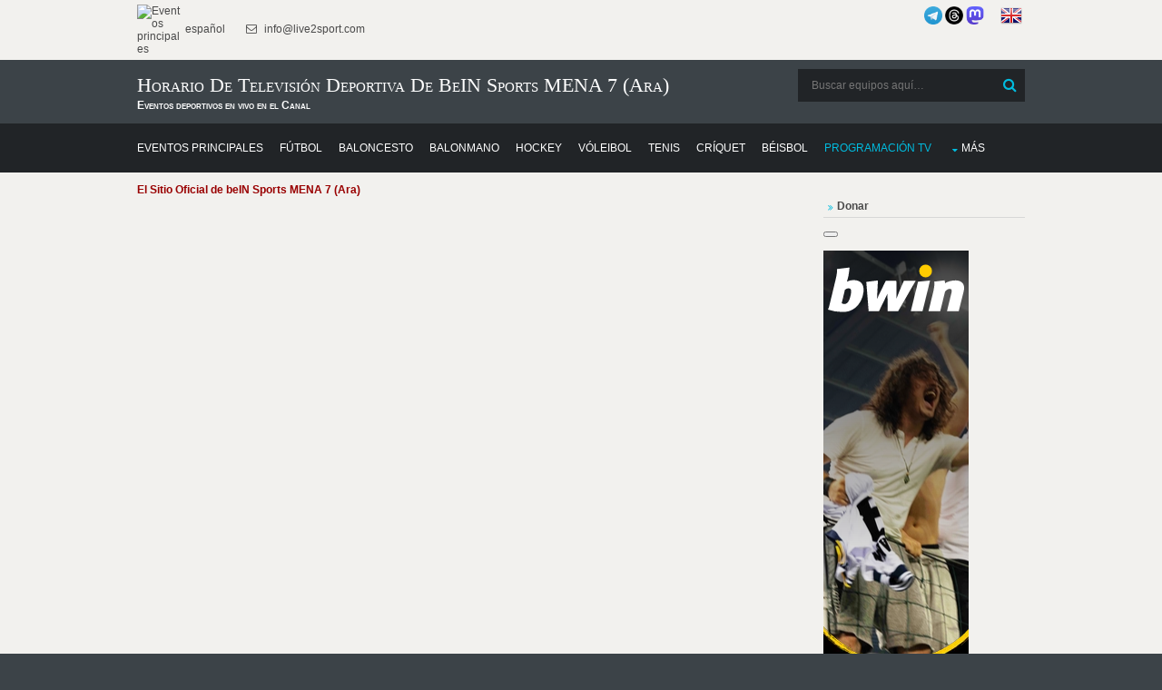

--- FILE ---
content_type: text/html; charset=UTF-8
request_url: https://donnael.com/schedule_TV_channels.php?channel=beIN_Sports_MENA_7_(Ara)&callback=jQuery2200867036213278533_1764838565950&_=1764838565951
body_size: 66095
content:

jQuery2200867036213278533_1764838565950({"":[{"id":"1374","name":"#Vamos (Esp)","site":"https:\/\/comparaiso.es\/companias\/movistar\/tv\/canal-vamos","country":"spain","channel_count":"154"},{"id":"2767","name":"10 Bold (Aus)","site":"https:\/\/10play.com.au\/live\/bold","country":"australia","channel_count":"46"},{"id":"4019","name":"10 Drama (Aus)","site":"https:\/\/10.com.au\/live\/drama","country":"australia","channel_count":"46"},{"id":"1653","name":"10 Play (Aus)","site":"https:\/\/10play.com.au\/","country":"australia","channel_count":"46"},{"id":"2845","name":"101tv (Esp)","site":"https:\/\/www.101tv.es\/","country":"spain","channel_count":"154"},{"id":"2670","name":"1TV (Afg)","site":"https:\/\/1tvnews.af\/","country":"afghanistan","channel_count":"10"},{"id":"837","name":"1TV (Arm)","site":"https:\/\/www.1tv.am\/hy","country":"armenia","channel_count":"10"},{"id":"838","name":"1TV (Geo)","site":"https:\/\/1tv.ge","country":"georgia","channel_count":"16"},{"id":"3646","name":"1TV Player (Geo)","site":"https:\/\/1tv.ge","country":"georgia","channel_count":"16"},{"id":"1842","name":"20 Mediaset (Ita)","site":"https:\/\/www.mediasetplay.mediaset.it\/20mediaset","country":"italy","channel_count":"76"},{"id":"2338","name":"213 (Svk)","site":"https:\/\/213.sk\/","country":"slovakia","channel_count":"27"},{"id":"1799","name":"214 DAZN Zona (Ita)","site":"https:\/\/www.dazn.com\/","country":"italy","channel_count":"76"},{"id":"2672","name":"215 DAZN Zona (Ita)","site":"https:\/\/www.dazn.com\/en-CZ\/home","country":"italy","channel_count":"76"},{"id":"3489","name":"216 DAZN Zona (Ita)","site":"https:\/\/www.dazn.com","country":"italy","channel_count":"76"},{"id":"3278","name":"247 TV (Gbr)","site":"https:\/\/www.247.tv\/live\/","country":"united-kingdom","channel_count":"206"},{"id":"1658","name":"2plus2 (Ukr)","site":"https:\/\/2plus2.ua\/","country":"ukraine","channel_count":"48"},{"id":"2865","name":"31 Kanal (Kaz)","site":"https:\/\/31.kz\/","country":"kazakhstan","channel_count":"14"},{"id":"2597","name":"3BB Sports 1 (Tha)","site":"https:\/\/gigatv.3bbtv.co.th\/","country":"thailand","channel_count":"38"},{"id":"1349","name":"3Cat (Esp)","site":"https:\/\/www.ccma.cat\/3cat\/","country":"spain","channel_count":"154"},{"id":"2996","name":"4 Sport TV (Irn)","site":"https:\/\/www.instagram.com\/tv4sports\/?hl=cs","country":"iran","channel_count":"15"},{"id":"3587","name":"4Seven (Gbr)","site":"https:\/\/www.channel4.com\/now\/4s","country":"united-kingdom","channel_count":"206"},{"id":"1252","name":"5 (Tur)","site":"","country":"turkey","channel_count":"61"},{"id":"3020","name":"5 GOLD Israel","site":"https:\/\/www.sport5.co.il\/","country":"israel","channel_count":"17"},{"id":"3010","name":"5 LIVE Israel","site":"https:\/\/www.sport5.co.il\/","country":"israel","channel_count":"17"},{"id":"3011","name":"5 PLUS Israel","site":"https:\/\/www.sport5.co.il\/","country":"israel","channel_count":"17"},{"id":"3014","name":"5 SPORT Israel","site":"https:\/\/www.sport5.co.il\/","country":"israel","channel_count":"17"},{"id":"3013","name":"5 STARS Israel","site":"https:\/\/www.sport5.co.il\/","country":"israel","channel_count":"17"},{"id":"2407","name":"6'eren (Den)","site":"https:\/\/to.norlys.dk\/t\/t?a=1666136303&as=1894113831&t=2&tk=1&url=https:\/\/norlys.dk\/tv\/sport\/","country":"denmark","channel_count":"43"},{"id":"978","name":"6play (Fra)","site":"https:\/\/www.6play.fr\/","country":"france","channel_count":"122"},{"id":"1864","name":"7plus (Aus)","site":"https:\/\/7plus.com.au\/","country":"australia","channel_count":"46"},{"id":"3880","name":"9 Go! (Aus)","site":"https:\/\/www.9now.com.au\/live\/go","country":"australia","channel_count":"46"},{"id":"3921","name":"9 HD (Aus)","site":"https:\/\/www.9now.com.au\/","country":"australia","channel_count":"46"},{"id":"3460","name":"9Gem (Aus)","site":"https:\/\/www.9now.com.au\/","country":"australia","channel_count":"46"},{"id":"3846","name":"9HD (Aus)","site":"https:\/\/www.9now.com.au\/","country":"australia","channel_count":"46"},{"id":"1670","name":"9Now (Aus)","site":"https:\/\/www.9now.com.au\/","country":"australia","channel_count":"46"},{"id":"3053","name":"A Bola TV (Por)","site":"https:\/\/www.abola.pt","country":"portugal","channel_count":"49"},{"id":"370","name":"A Haber","site":"https:\/\/www.ahaber.com.tr\/","country":"turkey","channel_count":"61"},{"id":"3904","name":"A Mas (Mex)","site":"https:\/\/www.tvazteca.com\/amastv","country":"mexico","channel_count":"52"},{"id":"1770","name":"A Punt (Esp)","site":"https:\/\/www.apuntmedia.es\/directe\/directe-tv_136_1392524.html","country":"spain","channel_count":"154"},{"id":"1979","name":"A Spor (Aut)","site":"https:\/\/www.aspor.com.tr\/haberleri\/austria-wien","country":"austria","channel_count":"61"},{"id":"692","name":"A Spor (Tur)","site":"https:\/\/www.aspor.com.tr\/","country":"turkey","channel_count":"61"},{"id":"3579","name":"A Sports (Pak)","site":"https:\/\/a-sports.tv\/","country":"pakistan","channel_count":"4"},{"id":"2510","name":"A.F.A. Sports (Gha)","site":"https:\/\/afasportsgh.com\/","country":"ghana","channel_count":"12"},{"id":"2908","name":"A1 Xplore TV (Bul)","site":"https:\/\/www.a1xploretv.bg\/","country":"bulgaria","channel_count":"29"},{"id":"2918","name":"A2 TV (Tur)","site":"https:\/\/www.canlitv.life\/a2-tv","country":"turkey","channel_count":"61"},{"id":"2995","name":"A3 Thalitha (Alg)","site":"https:\/\/www.entv.dz\/","country":"algeria","channel_count":"6"},{"id":"1783","name":"AB3 (Bel)","site":"https:\/\/www.ab3.be\/","country":"belgium","channel_count":"61"},{"id":"770","name":"ABC","site":"https:\/\/abc.go.com\/","country":"world","channel_count":"96"},{"id":"2701","name":"ABC (USA)","site":"https:\/\/abc.go.com\/","country":"usa","channel_count":"132"},{"id":"2129","name":"ABC app (USA)","site":"https:\/\/abc.go.com\/","country":"usa","channel_count":"132"},{"id":"3373","name":"ADtv (Uae)","site":"https:\/\/adtv.ae\/en","country":"united-arab-emirates","channel_count":"14"},{"id":"1608","name":"AFA Play (Arg)","site":"https:\/\/afaplay.tv\/","country":"argentina","channel_count":"42"},{"id":"3318","name":"AFA Sports (Gha)","site":"https:\/\/www.facebook.com\/p\/AFA-Sports_gh-100063937305050\/","country":"ghana","channel_count":"12"},{"id":"1690","name":"AFCB TV (Gbr)","site":"https:\/\/www.afcb.co.uk\/videos\/latest-videos\/","country":"united-kingdom","channel_count":"206"},{"id":"794","name":"AFL (Aus)","site":"www.watchafl.com.au","country":"australia","channel_count":"46"},{"id":"816","name":"AFN Sports (Usa)","site":"https:\/\/myafn.dodmedia.osd.mil\/","country":"usa","channel_count":"132"},{"id":"2183","name":"AIO Sport 2 (Irn)","site":"https:\/\/www.aionet.ir\/","country":"iran","channel_count":"15"},{"id":"841","name":"AIS PLAY (Tha)","site":"https:\/\/aisplay.ais.co.th\/portal\/","country":"thailand","channel_count":"38"},{"id":"391","name":"AMC (Hun)","site":"","country":"hungary","channel_count":"28"},{"id":"2654","name":"AMC Mikro (Cze)","site":"https:\/\/amcmikro.cz\/","country":"czech-republic","channel_count":"65"},{"id":"1357","name":"ANT 1 (Gre)","site":"https:\/\/www.antenna.gr\/","country":"greece","channel_count":"52"},{"id":"1350","name":"ANT 1 Greece","site":"https:\/\/www.antenna.gr\/","country":"greece","channel_count":"52"},{"id":"1358","name":"ANT 1+ (Gre)","site":"https:\/\/welcome.antennaplus.gr\/","country":"greece","channel_count":"52"},{"id":"1499","name":"ANT1 (Cyp)","site":"https:\/\/www.ant1live.com\/","country":"cyprus","channel_count":"23"},{"id":"2326","name":"ANT1 Pacific (Aus)","site":"https:\/\/www.antennapacific.gr\/","country":"australia","channel_count":"46"},{"id":"2327","name":"ANT1 Satellite (Usa)","site":"https:\/\/www.antennasatellite.gr\/en\/home.html","country":"usa","channel_count":"132"},{"id":"4038","name":"ANTV (Ina)","site":"https:\/\/www.an.tv\/","country":"","channel_count":"3"},{"id":"587","name":"ARD (Ger)","site":"https:\/\/programm.ard.de\/","country":"germany","channel_count":"94"},{"id":"713","name":"ART Motion Sport 1 (Kos)","site":"https:\/\/artmotion.net\/","country":"kosovo","channel_count":"33"},{"id":"1904","name":"ART Motion Sport 2 (Kos)","site":"https:\/\/artmotion.net\/","country":"kosovo","channel_count":"33"},{"id":"1887","name":"ART Motion Sport 3 (Kos)","site":"https:\/\/artmotion.net\/","country":"kosovo","channel_count":"33"},{"id":"1919","name":"ART Motion Sport 4 (Kos)","site":"https:\/\/artmotion.net\/","country":"kosovo","channel_count":"33"},{"id":"1924","name":"ART Motion Sport 5 (Kos)","site":"https:\/\/artmotion.net\/","country":"kosovo","channel_count":"33"},{"id":"2461","name":"ART Motion Sport 6 (Kos)","site":"https:\/\/artmotion.net\/","country":"kosovo","channel_count":"33"},{"id":"1151","name":"ART Sport 1 (Kos)","site":"https:\/\/artmotion.net\/","country":"kosovo","channel_count":"33"},{"id":"2123","name":"ART Sport 2 (Kos)","site":"https:\/\/artmotion.net\/","country":"kosovo","channel_count":"33"},{"id":"2122","name":"ART Sport 3 (Kos)","site":"https:\/\/artmotion.net\/","country":"kosovo","channel_count":"33"},{"id":"2331","name":"ART Sport 4 (Kos)","site":"https:\/\/artmotion.net\/","country":"kosovo","channel_count":"33"},{"id":"2153","name":"ART Sport 5 (Kos)","site":"https:\/\/artmotion.net\/","country":"kosovo","channel_count":"33"},{"id":"2909","name":"ART Sport 6 (Kos)","site":"https:\/\/artmotion.net\/","country":"kosovo","channel_count":"33"},{"id":"1970","name":"ARY ZAP (Pak)","site":"https:\/\/aryzap.com\/","country":"pakistan","channel_count":"4"},{"id":"2427","name":"ATV (Kuw)","site":"https:\/\/www.atvkuwait.com\/","country":"kuwait","channel_count":"4"},{"id":"2401","name":"ATV (Per)","site":"https:\/\/www.atv.pe\/","country":"peru","channel_count":"28"},{"id":"3009","name":"ATV (Tur)","site":"https:\/\/www.atv.com.tr\/","country":"turkey","channel_count":"61"},{"id":"2295","name":"ATV 1 (Aut)","site":"https:\/\/www.atv.at\/","country":"austria","channel_count":"61"},{"id":"3272","name":"ATV Andalucia (Esp)","site":"https:\/\/www.canalsur.es\/parrilla.html","country":"spain","channel_count":"154"},{"id":"476","name":"ATV Austria","site":"","country":"austria","channel_count":"61"},{"id":"3346","name":"ATV Suriname","site":"atv suriname","country":"suriname","channel_count":"4"},{"id":"578","name":"ATV Turkey (Tur)","site":"https:\/\/www.atv.com.tr\/","country":"turkey","channel_count":"61"},{"id":"1325","name":"AUFTV (Uru)","site":"https:\/\/auf.tv\/","country":"uruguay","channel_count":"23"},{"id":"2671","name":"AWSL Play (Sui)","site":"https:\/\/www.awsl.ch\/axa-womens-super-league\/awsl-play.aspx","country":"switzerland","channel_count":"66"},{"id":"3275","name":"AXS (Bol)","site":"https:\/\/www.axsbolivia.com\/","country":"bolivia","channel_count":"20"},{"id":"2419","name":"AXS (Usa)","site":"https:\/\/axs.tv\/","country":"usa","channel_count":"132"},{"id":"3783","name":"AYM Sports (Mex)","site":"https:\/\/aymsports.net\/","country":"mexico","channel_count":"52"},{"id":"3286","name":"AYN (Oma)","site":"https:\/\/ayn.om\/","country":"oman","channel_count":"2"},{"id":"2783","name":"AYV (Sie)","site":"https:\/\/ayvnews.com\/","country":"sierra-leone","channel_count":"1"},{"id":"3307","name":"AZFS (Usa)","site":"https:\/\/www.azfamily.com\/programming\/sports-network\/","country":"usa","channel_count":"132"},{"id":"839","name":"AbemaTV (Jpn)","site":"https:\/\/abema.tv\/","country":"japan","channel_count":"26"},{"id":"1894","name":"Abu Dhabi Sports 1 (Uae)","site":"https:\/\/adtv.ae","country":"united-arab-emirates","channel_count":"14"},{"id":"2187","name":"Abu Dhabi Sports 2 (Uae)","site":"https:\/\/adtv.ae","country":"united-arab-emirates","channel_count":"14"},{"id":"2156","name":"Abu Dhabi Sports 2 Premium (Uae)","site":"https:\/\/adtv.ae\/en\/all-channels","country":"united-arab-emirates","channel_count":"14"},{"id":"2121","name":"Abu Dhabi Sports Premium 1 (Uae)","site":"https:\/\/adtv.ae","country":"united-arab-emirates","channel_count":"14"},{"id":"3300","name":"Accies TV (Gbr)","site":"https:\/\/hamiltonacciesfc.co.uk\/","country":"united-kingdom","channel_count":"206"},{"id":"2630","name":"Action 24 (Gre)","site":"https:\/\/action24.gr\/","country":"greece","channel_count":"52"},{"id":"3871","name":"Action Sports (Nep)","site":"https:\/\/www.nepgroup.com\/our-markets\/sports-esports","country":"nepal","channel_count":"3"},{"id":"3938","name":"Adesa+ (Gha)","site":"https:\/\/adesaplus.com\/","country":"ghana","channel_count":"12"},{"id":"1755","name":"Adjara TV (Geo)","site":"https:\/\/ajaratv.ge\/live","country":"georgia","channel_count":"16"},{"id":"2992","name":"Aflak TV (Irn)","site":"https:\/\/sepehrtv.ir\/live\/aflak","country":"iran","channel_count":"15"},{"id":"817","name":"AfroSport TV (USA)","site":"https:\/\/www.youtube.com\/channel\/UC_UG3KzcdFsyDyRDRriOAXA","country":"usa","channel_count":"132"},{"id":"2886","name":"AfroSport TV Africa","site":"https:\/\/afrosportnow.com\/","country":"africa","channel_count":"86"},{"id":"3663","name":"Aftonbladet Plus (Swe)","site":"https:\/\/abplus.aftonbladet.se\/kop","country":"sweden","channel_count":"74"},{"id":"840","name":"Aio Sport (Irn)","site":"https:\/\/www.aionet.ir\/page\/14","country":"iran","channel_count":"15"},{"id":"1725","name":"Al Aoula (Mar)","site":"https:\/\/snrtlive.ma\/fr\/al-aoula","country":"morocco","channel_count":"7"},{"id":"1549","name":"Al Iraqiya Sports (Irq)","site":"https:\/\/imn.iq\/","country":"iraq","channel_count":"7"},{"id":"2365","name":"Al Kass Five (Qat)","site":"https:\/\/www.alkass.net\/","country":"qatar","channel_count":"10"},{"id":"2986","name":"Al Kass Four (Qat)","site":"https:\/\/www.alkass.net\/","country":"qatar","channel_count":"10"},{"id":"2939","name":"Al Kass Nine (Qat)","site":"https:\/\/www.alkass.net\/","country":"qatar","channel_count":"10"},{"id":"1751","name":"Al Kass One (Qat)","site":"https:\/\/www.alkass.net\/","country":"qatar","channel_count":"10"},{"id":"2768","name":"Al Kass Seven (Qat)","site":"https:\/\/www.alkass.net\/","country":"qatar","channel_count":"10"},{"id":"2367","name":"Al Kass Six (Qat)","site":"https:\/\/www.alkass.net\/","country":"qatar","channel_count":"10"},{"id":"2820","name":"Al Kass Ten (Qat)","site":"https:\/\/www.alkass.net\/","country":"qatar","channel_count":"10"},{"id":"2788","name":"Al Kass Three (Qat)","site":"https:\/\/www.alkass.net\/","country":"qatar","channel_count":"10"},{"id":"1860","name":"Al Kass Two (Qat)","site":"https:\/\/www.alkass.net\/","country":"qatar","channel_count":"10"},{"id":"2310","name":"Al Maghribia (Mar)","site":"https:\/\/snrtlive.ma\/fr\/almaghribia","country":"morocco","channel_count":"7"},{"id":"3903","name":"Al Masriyah (Egy)","site":"https:\/\/fr.wikipedia.org\/wiki\/Al_Masriyah","country":"egypt","channel_count":"4"},{"id":"2683","name":"Al Rabiaa Sport (Irq)","site":"https:\/\/alrabiaa.tv\/","country":"iraq","channel_count":"7"},{"id":"2863","name":"Al Rabiaa Sport 2 (Irq)","site":"https:\/\/alrabiaa.tv\/","country":"iraq","channel_count":"7"},{"id":"1172","name":"Almanasa (Irq)","site":"https:\/\/almanasa.tv\/ar\/","country":"iraq","channel_count":"7"},{"id":"3372","name":"Aloula (Sau)","site":"https:\/\/www.aloula.sa\/en\/live\/saudiatv","country":"saudi-arabia","channel_count":"21"},{"id":"2390","name":"Alpha TV (Gre)","site":"https:\/\/www.alphatv.gr\/","country":"greece","channel_count":"52"},{"id":"965","name":"Amazon Prime Video","site":"https:\/\/www.primevideo.com\/","country":"world","channel_count":"96"},{"id":"3168","name":"Amazon Prime Video (Aus)","site":"primevideo-row.pxf.io\/LK4aPM","country":"australia","channel_count":"46"},{"id":"2509","name":"Amazon Prime Video (Bra)","site":"primevideo-row.pxf.io\/LK4aPM","country":"brazil","channel_count":"59"},{"id":"2562","name":"Amazon Prime Video (Can)","site":"primevideo-row.pxf.io\/LK4aPM","country":"canada","channel_count":"51"},{"id":"2206","name":"Amazon Prime Video (Den)","site":"https:\/\/primevideo-eu.pxf.io\/c\/5408255\/1790402\/20021","country":"denmark","channel_count":"43"},{"id":"757","name":"Amazon Prime Video (Esp)","site":"https:\/\/www.primevideo.com\/-\/es\/offers\/nonprimehomepage\/ref=atv_dp_mv_c_9zZ8D2_hom?language=es","country":"spain","channel_count":"154"},{"id":"80","name":"Amazon Prime Video (Fra)","site":"https:\/\/www.primevideo.com\/","country":"france","channel_count":"122"},{"id":"2942","name":"Amazon Prime Video (Gbr)","site":"https:\/\/primevideo-eu.pxf.io\/c\/5408255\/1978462\/20021","country":"united-kingdom","channel_count":"206"},{"id":"300","name":"Amazon Prime Video (Ger)","site":"https:\/\/primevideo-eu.pxf.io\/c\/5408255\/1978463\/20021","country":"germany","channel_count":"94"},{"id":"261","name":"Amazon Prime Video (Ita)","site":"https:\/\/primevideo-eu.pxf.io\/c\/5408255\/1790402\/20021","country":"italy","channel_count":"76"},{"id":"2553","name":"Amazon Prime Video (Mex)","site":"primevideo-row.pxf.io\/LK4aPM","country":"mexico","channel_count":"52"},{"id":"3836","name":"Amazon Prime Video (Ned)","site":"https:\/\/www.primevideo.com\/","country":"netherlands","channel_count":"42"},{"id":"2207","name":"Amazon Prime Video (Swe)","site":"https:\/\/primevideo-eu.pxf.io\/c\/5408255\/1790402\/20021","country":"sweden","channel_count":"74"},{"id":"4018","name":"Amazon Prime Video (Tur)","site":"https:\/\/www.primevideo.com\/","country":"turkey","channel_count":"61"},{"id":"1231","name":"America TV (Per)","site":"https:\/\/tvgo.americatv.com.pe\/","country":"peru","channel_count":"28"},{"id":"3314","name":"America TV GO (Per)","site":"https:\/\/tvgo.americatv.com.pe\/?utm_source=AE&utm_medium=Cabecera-vivo&utm_campaign=Vivo-tvGO&utm_content=&utm_term=","country":"peru","channel_count":"28"},{"id":"2106","name":"Annan Athletic (Gbr)","site":"https:\/\/www.youtube.com\/@AnnanAthleticFC","country":"united-kingdom","channel_count":"206"},{"id":"1324","name":"Antel TV (Uru)","site":"https:\/\/anteltv.com.uy\/","country":"uruguay","channel_count":"23"},{"id":"1761","name":"Antena (Rou)","site":"https:\/\/a1.ro\/","country":"romania","channel_count":"48"},{"id":"512","name":"Antena 3 (Spa)","site":"https:\/\/www.antena3.com\/","country":"spain","channel_count":"154"},{"id":"1760","name":"AntenaPLAY (Rou)","site":"https:\/\/antenaplay.ro\/live","country":"romania","channel_count":"48"},{"id":"1747","name":"Apple TV","site":"https:\/\/tv.apple.com\/","country":"world","channel_count":"96"},{"id":"1834","name":"Aragon TV (Esp)","site":"https:\/\/www.aragontelevision.es\/","country":"spain","channel_count":"154"},{"id":"2103","name":"Arbroath FC TV (Gbr)","site":"https:\/\/arbroathfc.tv\/","country":"united-kingdom","channel_count":"206"},{"id":"358","name":"Arena 4 (Hun)","site":"https:\/\/arena4.network4.hu\/","country":"hungary","channel_count":"28"},{"id":"1405","name":"Arena Premium 1 (Bih)","site":"https:\/\/www.tvarenasport.com\/","country":"bosnia-and-herzegovina","channel_count":"34"},{"id":"3703","name":"Arena Premium 1 (Kos)","site":"https:\/\/www.tvarenasport.com\/","country":"kosovo","channel_count":"33"},{"id":"1009","name":"Arena Premium 1 (Mkd)","site":"https:\/\/www.tvarenasport.com\/","country":"north-macedonia","channel_count":"24"},{"id":"1010","name":"Arena Premium 1 (Mne)","site":"https:\/\/www.tvarenasport.com\/","country":"montenegro","channel_count":"24"},{"id":"785","name":"Arena Premium 1 (Slo)","site":"https:\/\/tvarenasport.si\/index.php","country":"slovenia","channel_count":"30"},{"id":"842","name":"Arena Premium 1 (Srb)","site":"https:\/\/www.tvarenasport.com\/","country":"serbia","channel_count":"45"},{"id":"1366","name":"Arena Premium 2 (Bih)","site":"https:\/\/www.tvarenasport.com\/","country":"bosnia-and-herzegovina","channel_count":"34"},{"id":"3702","name":"Arena Premium 2 (Kos)","site":"https:\/\/www.tvarenasport.com\/","country":"kosovo","channel_count":"33"},{"id":"1367","name":"Arena Premium 2 (Srb)","site":"https:\/\/www.tvarenasport.com\/","country":"serbia","channel_count":"45"},{"id":"1646","name":"Arena Premium 3 (Bih)","site":"https:\/\/www.tvarenasport.com\/","country":"bosnia-and-herzegovina","channel_count":"34"},{"id":"3709","name":"Arena Premium 3 (Kos)","site":"https:\/\/www.tvarenasport.com\/","country":"kosovo","channel_count":"33"},{"id":"3084","name":"Arena Premium 3 (Mkd)","site":"https:\/\/www.tvarenasport.com\/","country":"north-macedonia","channel_count":"24"},{"id":"3068","name":"Arena Premium 3 (Mne)","site":"https:\/\/www.tvarenasport.com\/","country":"montenegro","channel_count":"24"},{"id":"1524","name":"Arena Premium 3 (Srb)","site":"https:\/\/www.tvarenasport.com\/","country":"serbia","channel_count":"45"},{"id":"3733","name":"Arena Premium 4 (Kos)","site":"https:\/\/www.tvarenasport.com\/","country":"kosovo","channel_count":"33"},{"id":"3338","name":"Arena Premium 4 (Srb)","site":"https:\/\/www.tvarenasport.com\/","country":"serbia","channel_count":"45"},{"id":"3724","name":"Arena Premium 5 (Srb)","site":"https:\/\/www.tvarenasport.com\/","country":"serbia","channel_count":"45"},{"id":"194","name":"Arena Sport (BiH)","site":"https:\/\/www.tvarenasport.com\/","country":"bosnia-and-herzegovina","channel_count":"34"},{"id":"14","name":"Arena Sport (Cro)","site":"https:\/\/www.tvarenasport.hr\/","country":"croatia","channel_count":"43"},{"id":"15","name":"Arena Sport (Ser)","site":"https:\/\/www.tvarenasport.com\/","country":"serbia","channel_count":"45"},{"id":"33","name":"Arena Sport (Svn)","site":"https:\/\/tvarenasport.si\/index.php","country":"slovenia","channel_count":"30"},{"id":"611","name":"Arena Sport 1 (BiH)","site":"https:\/\/www.tvarenasport.com\/","country":"bosnia-and-herzegovina","channel_count":"34"},{"id":"599","name":"Arena Sport 1 (Cro)","site":"https:\/\/www.tvarenasport.hr\/","country":"croatia","channel_count":"43"},{"id":"2830","name":"Arena Sport 1 (Kos)","site":"https:\/\/www.tvarenasport.com\/","country":"kosovo","channel_count":"33"},{"id":"2831","name":"Arena Sport 1 (Mne)","site":"https:\/\/www.tvarenasport.com\/","country":"montenegro","channel_count":"24"},{"id":"717","name":"Arena Sport 1 (Slo)","site":"https:\/\/tvarenasport.si\/index.php","country":"slovenia","channel_count":"30"},{"id":"3035","name":"Arena Sport 1 (Srb)","site":"https:\/\/www.tvarenasport.com\/","country":"serbia","channel_count":"45"},{"id":"977","name":"Arena Sport 1 Premium (Slo)","site":"https:\/\/tvarenasport.si\/index.php","country":"slovenia","channel_count":"30"},{"id":"2617","name":"Arena Sport 1 Premium (Srb)","site":"https:\/\/www.tvarenasport.com\/","country":"serbia","channel_count":"45"},{"id":"2151","name":"Arena Sport 10 (Cro)","site":"https:\/\/www.tvarenasport.hr\/","country":"croatia","channel_count":"43"},{"id":"2611","name":"Arena Sport 10 (Mne)","site":"https:\/\/www.tvarenasport.com\/","country":"montenegro","channel_count":"24"},{"id":"3094","name":"Arena Sport 10 (Srb)","site":"https:\/\/www.tvarenasport.com\/","country":"serbia","channel_count":"45"},{"id":"2578","name":"Arena Sport 1x2 (Srb)","site":"https:\/\/www.tvarenasport.com\/","country":"serbia","channel_count":"45"},{"id":"1102","name":"Arena Sport 2 (Bih)","site":"https:\/\/www.tvarenasport.com\/","country":"bosnia-and-herzegovina","channel_count":"34"},{"id":"758","name":"Arena Sport 2 (Cro)","site":"https:\/\/www.tvarenasport.hr\/","country":"croatia","channel_count":"43"},{"id":"780","name":"Arena Sport 2 (Slo)","site":"https:\/\/tvarenasport.si\/index.php","country":"slovenia","channel_count":"30"},{"id":"3031","name":"Arena Sport 2 (Srb)","site":"https:\/\/www.tvarenasport.com\/","country":"serbia","channel_count":"45"},{"id":"3066","name":"Arena Sport 2 Premium (Srb)","site":"https:\/\/www.tvarenasport.com\/","country":"serbia","channel_count":"45"},{"id":"1805","name":"Arena Sport 3 (Bih)","site":"https:\/\/www.tvarenasport.com\/","country":"bosnia-and-herzegovina","channel_count":"34"},{"id":"831","name":"Arena Sport 3 (Cro)","site":"https:\/\/www.tvarenasport.hr\/","country":"croatia","channel_count":"43"},{"id":"2567","name":"Arena Sport 3 (Mne)","site":"https:\/\/www.tvarenasport.com\/","country":"montenegro","channel_count":"24"},{"id":"748","name":"Arena Sport 3 (Slo)","site":"https:\/\/tvarenasport.si\/index.php","country":"slovenia","channel_count":"30"},{"id":"3039","name":"Arena Sport 3 (Srb)","site":"https:\/\/www.tvarenasport.com\/","country":"serbia","channel_count":"45"},{"id":"2841","name":"Arena Sport 3 Premium (Srb)","site":"https:\/\/www.tvarenasport.com\/","country":"serbia","channel_count":"45"},{"id":"1624","name":"Arena Sport 4 (Bih)","site":"https:\/\/www.tvarenasport.com\/","country":"bosnia-and-herzegovina","channel_count":"34"},{"id":"1509","name":"Arena Sport 4 (Cro)","site":"https:\/\/www.tvarenasport.hr\/","country":"croatia","channel_count":"43"},{"id":"2571","name":"Arena Sport 4 (Mne)","site":"https:\/\/www.tvarenasport.com\/","country":"montenegro","channel_count":"24"},{"id":"1809","name":"Arena Sport 4 (Slo)","site":"https:\/\/tvarenasport.si\/index.php","country":"slovenia","channel_count":"30"},{"id":"3032","name":"Arena Sport 4 (Srb)","site":"https:\/\/www.tvarenasport.com\/","country":"serbia","channel_count":"45"},{"id":"1812","name":"Arena Sport 5 (Bih)","site":"https:\/\/www.tvarenasport.com\/","country":"bosnia-and-herzegovina","channel_count":"34"},{"id":"1626","name":"Arena Sport 5 (Cro)","site":"https:\/\/www.tvarenasport.hr\/","country":"croatia","channel_count":"43"},{"id":"3049","name":"Arena Sport 5 (Srb)","site":"https:\/\/www.tvarenasport.com\/","country":"serbia","channel_count":"45"},{"id":"1810","name":"Arena Sport 6 (Bih)","site":"https:\/\/www.tvarenasport.com\/","country":"bosnia-and-herzegovina","channel_count":"34"},{"id":"1627","name":"Arena Sport 6 (Cro)","site":"https:\/\/www.tvarenasport.hr\/","country":"croatia","channel_count":"43"},{"id":"3033","name":"Arena Sport 6 (Srb)","site":"https:\/\/www.tvarenasport.com\/","country":"serbia","channel_count":"45"},{"id":"3251","name":"Arena Sport 7 (BiH)","site":"https:\/\/www.tvarenasport.com\/","country":"bosnia-and-herzegovina","channel_count":"34"},{"id":"1896","name":"Arena Sport 7 (Cro)","site":"https:\/\/www.tvarenasport.hr\/","country":"croatia","channel_count":"43"},{"id":"3034","name":"Arena Sport 7 (Srb)","site":"https:\/\/www.tvarenasport.com\/","country":"serbia","channel_count":"45"},{"id":"1980","name":"Arena Sport 8 (Cro)","site":"https:\/\/www.tvarenasport.hr\/","country":"croatia","channel_count":"43"},{"id":"3067","name":"Arena Sport 8 (Srb)","site":"https:\/\/www.tvarenasport.com\/","country":"serbia","channel_count":"45"},{"id":"3253","name":"Arena Sport 9 (BiH)","site":"https:\/\/www.tvarenasport.com\/","country":"bosnia-and-herzegovina","channel_count":"34"},{"id":"1981","name":"Arena Sport 9 (Cro)","site":"https:\/\/www.tvarenasport.hr\/","country":"croatia","channel_count":"43"},{"id":"2609","name":"Arena Sport 9 (Mne)","site":"https:\/\/www.tvarenasport.com\/","country":"montenegro","channel_count":"24"},{"id":"3051","name":"Arena Sport 9 (Srb)","site":"https:\/\/www.tvarenasport.com\/","country":"serbia","channel_count":"45"},{"id":"132","name":"Arena sport 1 (Svk)","site":"https:\/\/arenatv.sk\/tv-program\/","country":"slovakia","channel_count":"27"},{"id":"150","name":"Arena sport 2 (Svk)","site":"https:\/\/arenatv.sk\/tv-program\/","country":"slovakia","channel_count":"27"},{"id":"1478","name":"Arezo TV (Afg)","site":"https:\/\/arezo.news\/","country":"afghanistan","channel_count":"10"},{"id":"2462","name":"Ariana (Afg)","site":"https:\/\/www.arianatelevision.com\/","country":"afghanistan","channel_count":"10"},{"id":"843","name":"Armenia TV","site":"https:\/\/www.armeniatv.am\/","country":"armenia","channel_count":"10"},{"id":"2988","name":"Arryadia (Mar)","site":"https:\/\/www.snrt.ma\/fr\/node\/4070","country":"morocco","channel_count":"7"},{"id":"1679","name":"Arryadia 3 (Mar)","site":"https:\/\/www.snrt.ma\/fr\/node\/4070","country":"morocco","channel_count":"7"},{"id":"3335","name":"Arryadia TNT (Mar)","site":"https:\/\/www.snrt.ma\/fr\/node\/4070","country":"morocco","channel_count":"7"},{"id":"1691","name":"Arsenal TV (Gbr)","site":"https:\/\/www.arsenal.com\/","country":"united-kingdom","channel_count":"206"},{"id":"2458","name":"Asr TV (Afg)","site":"https:\/\/asrtv.media\/","country":"afghanistan","channel_count":"10"},{"id":"3945","name":"Astaan TV (Som)","site":"https:\/\/astaantv.com\/","country":"somalia","channel_count":"1"},{"id":"433","name":"Astro","site":"https:\/\/www.astro.com.my\/","country":"malaysia","channel_count":"51"},{"id":"724","name":"Astro Arena (Mys)","site":"https:\/\/www.astro.com.my\/","country":"malaysia","channel_count":"51"},{"id":"1477","name":"Astro Arena 2 (Mys)","site":"https:\/\/www.astro.com.my\/","country":"malaysia","channel_count":"51"},{"id":"1449","name":"Astro Arena Bola (Mys)","site":"https:\/\/www.astro.com.my\/","country":"malaysia","channel_count":"51"},{"id":"1448","name":"Astro Arena Bola 2 (Mys)","site":"https:\/\/www.astro.com.my\/","country":"malaysia","channel_count":"51"},{"id":"2946","name":"Astro Football (Mys)","site":"https:\/\/www.astro.com.my\/","country":"malaysia","channel_count":"51"},{"id":"1011","name":"Astro Go (Mys)","site":"https:\/\/product.astro.com.my\/astrogo","country":"malaysia","channel_count":"51"},{"id":"2919","name":"Astro Grandstand (Mys)","site":"https:\/\/www.astro.com.my\/","country":"malaysia","channel_count":"51"},{"id":"2920","name":"Astro Premier League (Mys)","site":"https:\/\/www.astro.com.my\/","country":"malaysia","channel_count":"51"},{"id":"2925","name":"Astro Premier League 2 (Mys)","site":"https:\/\/www.astro.com.my\/","country":"malaysia","channel_count":"51"},{"id":"2927","name":"Astro Premier League 3 (Mys)","site":"https:\/\/www.astro.com.my\/","country":"malaysia","channel_count":"51"},{"id":"2928","name":"Astro Premier League 4 (Mys)","site":"https:\/\/www.astro.com.my\/","country":"malaysia","channel_count":"51"},{"id":"2949","name":"Astro Premier League 5 (Mys)","site":"https:\/\/www.astro.com.my\/","country":"malaysia","channel_count":"51"},{"id":"3343","name":"Astro Sports (Mys)","site":"https:\/\/www.astro.com.my\/","country":"malaysia","channel_count":"51"},{"id":"3344","name":"Astro Sports Plus (Mys)","site":"https:\/\/www.astro.com.my\/","country":"malaysia","channel_count":"51"},{"id":"1368","name":"Astro SuperSport (Mys)","site":"https:\/\/www.astro.com.my\/","country":"malaysia","channel_count":"51"},{"id":"1765","name":"Astro SuperSport 1 (Mys)","site":"https:\/\/www.astro.com.my\/","country":"malaysia","channel_count":"51"},{"id":"2068","name":"Astro SuperSport 2 (Mys)","site":"https:\/\/www.astro.com.my\/","country":"malaysia","channel_count":"51"},{"id":"1462","name":"Astro SuperSport 3 (Mys)","site":"https:\/\/www.astro.com.my\/","country":"malaysia","channel_count":"51"},{"id":"1079","name":"Astro SuperSport 4 (Mys)","site":"https:\/\/www.astro.com.my\/","country":"malaysia","channel_count":"51"},{"id":"3109","name":"Attica (Gre)","site":"https:\/\/www.attica-tv.gr\/","country":"greece","channel_count":"52"},{"id":"3865","name":"Aym Sports (Usa)","site":"https:\/\/aymsports.net\/","country":"usa","channel_count":"132"},{"id":"1450","name":"Ayr United Media (Gbr)","site":"https:\/\/ayrunitedfc.co.uk\/ayr-united-tv","country":"united-kingdom","channel_count":"206"},{"id":"2948","name":"AzTV (Aze)","site":"https:\/\/aztv.az\/en","country":"azerbaijan","channel_count":"10"},{"id":"3625","name":"Azad TV (Aze)","site":"https:\/\/atv.az\/","country":"azerbaijan","channel_count":"10"},{"id":"2905","name":"Azam Sports 1 (Afr)","site":"https:\/\/sports.azamtv.co.tz\/","country":"africa","channel_count":"86"},{"id":"1953","name":"Azam Sports 1 (Tan)","site":"https:\/\/sports.azamtv.co.tz\/","country":"tanzania","channel_count":"7"},{"id":"2054","name":"Azam Sports 2 (Afr)","site":"https:\/\/sports.azamtv.co.tz\/","country":"africa","channel_count":"86"},{"id":"2904","name":"Azam Sports 3 (Afr)","site":"https:\/\/sports.azamtv.co.tz\/","country":"africa","channel_count":"86"},{"id":"1139","name":"Azam Sports 3 (Tan)","site":"https:\/\/sports.azamtv.co.tz\/","country":"tanzania","channel_count":"7"},{"id":"3626","name":"Azam Sports 4 (Afr)","site":"https:\/\/www.azamtv.co.tz\/","country":"africa","channel_count":"86"},{"id":"2022","name":"Azam Sports 4 (Tan)","site":"https:\/\/www.azamtv.co.tz\/","country":"tanzania","channel_count":"7"},{"id":"3153","name":"Azam Xtra (Afr)","site":"https:\/\/sports.azamtv.co.tz\/","country":"africa","channel_count":"86"},{"id":"1333","name":"Azteca 7","site":"https:\/\/www.tvazteca.com\/azteca7\/","country":"world","channel_count":"96"},{"id":"1331","name":"Azteca 7 (Mex)","site":"https:\/\/www.tvazteca.com\/azteca7\/","country":"mexico","channel_count":"52"},{"id":"1234","name":"Azteca Deportes (Mex)","site":"https:\/\/www.tvazteca.com\/aztecadeportes\/","country":"mexico","channel_count":"52"},{"id":"1276","name":"Azteca Guatemala","site":"https:\/\/www.azteca.com.gt\/","country":"guatemala","channel_count":"7"},{"id":"419","name":"B92","site":"https:\/\/www.b92.net\/","country":"serbia","channel_count":"45"},{"id":"1475","name":"BBC Alba (Gbr)","site":"https:\/\/www.bbc.co.uk\/iplayer\/schedules\/bbcalba","country":"united-kingdom","channel_count":"206"},{"id":"463","name":"BBC Four","site":"https:\/\/www.bbc.com\/","country":"united-kingdom","channel_count":"206"},{"id":"3894","name":"BBC News (Gbr)","site":"https:\/\/www.bbc.co.uk\/tv\/bbcnews","country":"united-kingdom","channel_count":"206"},{"id":"644","name":"BBC One (Gbr)","site":"https:\/\/www.bbc.co.uk\/iplayer\/schedules\/bbcone","country":"united-kingdom","channel_count":"206"},{"id":"618","name":"BBC RED Button (Gbr)","site":"https:\/\/www.bbc.co.uk\/bbcone","country":"united-kingdom","channel_count":"206"},{"id":"844","name":"BBC Radio (Gbr)","site":"https:\/\/www.bbc.co.uk\/tv\/radio1","country":"united-kingdom","channel_count":"206"},{"id":"1012","name":"BBC Radio 5 Live (Gbr)","site":"https:\/\/www.bbc.co.uk\/sounds\/play\/live\/bbc_radio_five_live","country":"united-kingdom","channel_count":"206"},{"id":"3655","name":"BBC Radio 5 Live Extra (Gbr)","site":"https:\/\/www.bbc.co.uk\/sounds\/play\/live\/bbc_radio_five_live_sports_extra","country":"united-kingdom","channel_count":"206"},{"id":"3445","name":"BBC Radio 5 Live Extra 2 (Gbr)","site":"https:\/\/www.bbc.co.uk\/sounds\/play\/live\/bbc_radio_five_sports_extra_2","country":"united-kingdom","channel_count":"206"},{"id":"3444","name":"BBC Radio 5 Live Extra 3 (Gbr)","site":"https:\/\/www.bbc.co.uk\/sounds\/play\/live\/bbc_radio_five_sports_extra_3","country":"united-kingdom","channel_count":"206"},{"id":"193","name":"BBC Scotland","site":"https:\/\/www.bbc.com\/scotland","country":"scotland","channel_count":"2"},{"id":"619","name":"BBC Sport (Gbr)","site":"https:\/\/www.bbc.co.uk\/iplayer\/categories\/sport\/featured","country":"united-kingdom","channel_count":"206"},{"id":"2302","name":"BBC Sport app","site":"https:\/\/www.bbc.com\/sport\/av\/football\/25505070","country":"world","channel_count":"96"},{"id":"3274","name":"BBC Sport app (Gbr)","site":"https:\/\/www.bbc.com\/sport\/av\/football\/25505070","country":"united-kingdom","channel_count":"206"},{"id":"726","name":"BBC Three (Gbr)","site":"https:\/\/www.bbc.co.uk\/iplayer\/schedules\/bbcthree","country":"united-kingdom","channel_count":"206"},{"id":"663","name":"BBC Two (Gbr)","site":"https:\/\/www.bbc.co.uk\/iplayer\/schedules\/bbctwo","country":"united-kingdom","channel_count":"206"},{"id":"1525","name":"BBC Wales","site":"https:\/\/www.bbc.com\/wales","country":"wales","channel_count":"4"},{"id":"617","name":"BBC iPlayer (Gbr)","site":"https:\/\/www.bbc.co.uk\/iplayer","country":"united-kingdom","channel_count":"206"},{"id":"3169","name":"BBC iPlayer app (Gbr)","site":"https:\/\/www.bbc.co.uk\/iplayer","country":"united-kingdom","channel_count":"206"},{"id":"3585","name":"BBS3 (Bhu)","site":"https:\/\/bbs3.bt\/","country":"bhutan","channel_count":"1"},{"id":"514","name":"BFBS Sport","site":"https:\/\/www.bfbs.com\/tv\/","country":"united-kingdom","channel_count":"206"},{"id":"3710","name":"BFM Alsace (Fra)","site":"https:\/\/www.bfmtv.com\/alsace\/","country":"france","channel_count":"122"},{"id":"3795","name":"BFM Grand Lille (Fra)","site":"https:\/\/www.bfmtv.com\/grand-lille\/en-direct\/","country":"france","channel_count":"122"},{"id":"3793","name":"BFM Lyon (Fra)","site":"https:\/\/www.bfmtv.com\/","country":"france","channel_count":"122"},{"id":"3794","name":"BFM Marseille Provence (Fra)","site":"https:\/\/www.bfmtv.com\/marseille\/programme-tv\/","country":"france","channel_count":"122"},{"id":"3834","name":"BFM Normandie (Fra)","site":"https:\/\/www.bfmtv.com\/","country":"france","channel_count":"122"},{"id":"695","name":"BHT 1 (Bih)","site":"https:\/\/www.bhrt.ba\/","country":"bosnia-and-herzegovina","channel_count":"34"},{"id":"3640","name":"BILD+ (Ger)","site":"https:\/\/www.bild.de\/","country":"germany","channel_count":"94"},{"id":"275","name":"BNT 1 (Bul)","site":"https:\/\/bnt.bg\/","country":"bulgaria","channel_count":"29"},{"id":"448","name":"BNT 2 (Bul)","site":"https:\/\/bnt.bg\/","country":"bulgaria","channel_count":"29"},{"id":"238","name":"BNT 3 (Bul)","site":"https:\/\/bnt.bg\/","country":"bulgaria","channel_count":"29"},{"id":"3560","name":"BNT News App (Bul)","site":"https:\/\/bntnews.bg\/","country":"belgium","channel_count":"61"},{"id":"1603","name":"BR Fernsehen (Ger)","site":"https:\/\/www.br.de\/br-fernsehen\/index.html","country":"germany","channel_count":"94"},{"id":"45","name":"BT Sport","site":"https:\/\/sport.bt.com\/","country":"united-kingdom","channel_count":"206"},{"id":"146","name":"BT Sport ESPN","site":"https:\/\/sport.bt.com\/","country":"united-kingdom","channel_count":"206"},{"id":"86","name":"BT Sport Extra","site":"","country":"united-kingdom","channel_count":"206"},{"id":"3718","name":"BTV (Ina)","site":"https:\/\/btv.id\/","country":"indonesia","channel_count":"28"},{"id":"187","name":"BTV Action (Bul)","site":"https:\/\/www.btv.bg\/action\/","country":"bulgaria","channel_count":"29"},{"id":"3654","name":"BTV New (Cam)","site":"https:\/\/btv.com.kh\/","country":"cambodia","channel_count":"8"},{"id":"2397","name":"BYM Sports (Ven)","site":"https:\/\/bymsport.com.ve\/","country":"venezuela","channel_count":"21"},{"id":"3554","name":"Bahrain Sport 1","site":"https:\/\/www.mia.gov.bh\/bahrain-sport-1\/","country":"bahrain","channel_count":"1"},{"id":"1218","name":"Bally Sports (Usa)","site":"https:\/\/www.ballysports.com\/","country":"usa","channel_count":"132"},{"id":"2411","name":"Bally Sports Florida (Usa)","site":"https:\/\/www.ballysports.com\/","country":"usa","channel_count":"132"},{"id":"1635","name":"Bally Sports San Diego (Usa)","site":"https:\/\/www.ballysports.com\/san-diego","country":"usa","channel_count":"132"},{"id":"1217","name":"Bally Sports SoCal (Usa)","site":"https:\/\/www.ballysports.com\/","country":"usa","channel_count":"132"},{"id":"1461","name":"Bally Sports Southwest (Usa)","site":"https:\/\/www.ballysports.com\/","country":"usa","channel_count":"132"},{"id":"2646","name":"Bally Sports West (Usa)","site":"https:\/\/www.ballysports.com\/","country":"usa","channel_count":"132"},{"id":"3050","name":"Band Play (Bra)","site":"https:\/\/bandplay.com\/","country":"brazil","channel_count":"59"},{"id":"747","name":"BandSports (Bra)","site":"https:\/\/bandsports.band.uol.com.br\/","country":"brazil","channel_count":"59"},{"id":"2828","name":"Bandyplay (Swe)","site":"https:\/\/www.bandyplay.se\/","country":"sweden","channel_count":"74"},{"id":"2330","name":"Barca TV (Esp)","site":"https:\/\/www.fcbarcelona.com\/en\/barcatvplus-anual?ext=SEM_7044","country":"spain","channel_count":"154"},{"id":"3720","name":"Barcelona App (Esp)","site":"https:\/\/www.fcbarcelona.com\/en\/official-app","country":"spain","channel_count":"154"},{"id":"4029","name":"Baseball+ (Aus)","site":"https:\/\/plus.baseball.com.au\/en-int\/page\/home","country":"australia","channel_count":"46"},{"id":"2775","name":"Bayon TV (Cam)","site":"https:\/\/bayontv.com.kh\/","country":"cambodia","channel_count":"8"},{"id":"81","name":"BeIN Sport Connect","site":"","country":"world","channel_count":"96"},{"id":"4026","name":"Beach Soccer TV","site":"https:\/\/beachsoccertv.com\/en","country":"world","channel_count":"96"},{"id":"3791","name":"Begin (Ban)","site":"https:\/\/begin.watch\/","country":"bangladesh","channel_count":"3"},{"id":"88","name":"Bein Sports 2 (Tur)","site":"","country":"turkey","channel_count":"61"},{"id":"95","name":"Bein Sports 2 MAX (Tur)","site":"","country":"turkey","channel_count":"61"},{"id":"93","name":"Bein Sports 3 (Tur)","site":"","country":"turkey","channel_count":"61"},{"id":"85","name":"Bein Sports 4 (Tur)","site":"","country":"turkey","channel_count":"61"},{"id":"2823","name":"Beisbol Play (Ven)","site":"https:\/\/www.beisbolplay.com\/envivo","country":"venezuela","channel_count":"21"},{"id":"1426","name":"Belarus 5","site":"https:\/\/news.by\/","country":"belarus","channel_count":"12"},{"id":"985","name":"Belarus 5 (Blr)","site":"https:\/\/www.tvr.by\/","country":"belarus","channel_count":"12"},{"id":"665","name":"Belteleradio 1 (Blr)","site":"https:\/\/www.tvr.by","country":"belarus","channel_count":"12"},{"id":"2589","name":"Benfica Play (Por)","site":"https:\/\/www.benficaplay.pt\/","country":"portugal","channel_count":"49"},{"id":"1543","name":"Benfica TV (Por)","site":"https:\/\/www.slbenfica.pt\/btv.aspx","country":"portugal","channel_count":"49"},{"id":"3849","name":"Benin TV","site":"https:\/\/srtb.bj\/","country":"benin","channel_count":"2"},{"id":"2647","name":"Best4Sport (Lat)","site":"https:\/\/best4sport.tv\/","country":"latvia","channel_count":"12"},{"id":"1830","name":"Betis TV (Esp)","site":"https:\/\/en.realbetisbalompie.es\/rtvbetis\/live-tv","country":"spain","channel_count":"154"},{"id":"3884","name":"Big Ten Network (Usa)","site":"https:\/\/bigten.org\/btn\/about\/","country":"usa","channel_count":"132"},{"id":"3885","name":"Big Ten Plus (Usa)","site":"https:\/\/btn.com\/","country":"usa","channel_count":"132"},{"id":"1222","name":"Blue Sport (Sui)","site":"https:\/\/www.blueplus.ch\/de\/sport","country":"switzerland","channel_count":"66"},{"id":"1609","name":"Blue Sport 1 (Sui)","site":"https:\/\/www.blueplus.ch\/de\/sport","country":"switzerland","channel_count":"66"},{"id":"3302","name":"Blue Sport 1 UHD (Sui)","site":"https:\/\/www.blueplus.ch\/de\/sport","country":"switzerland","channel_count":"66"},{"id":"2629","name":"Blue Sport 10 (Sui)","site":"https:\/\/www.blueplus.ch\/de\/sport","country":"switzerland","channel_count":"66"},{"id":"2649","name":"Blue Sport 11 (Sui)","site":"https:\/\/www.blueplus.ch\/de\/sport","country":"switzerland","channel_count":"66"},{"id":"1220","name":"Blue Sport 12 (Lie)","site":"https:\/\/www.blueplus.ch\/de\/sport","country":"liechtenstein","channel_count":"3"},{"id":"1221","name":"Blue Sport 12 (Sui)","site":"https:\/\/www.blueplus.ch\/de\/sport","country":"switzerland","channel_count":"66"},{"id":"2732","name":"Blue Sport 13 (Sui)","site":"https:\/\/www.blueplus.ch\/de\/sport","country":"switzerland","channel_count":"66"},{"id":"2729","name":"Blue Sport 14 (Sui)","site":"https:\/\/www.blueplus.ch\/de\/sport","country":"switzerland","channel_count":"66"},{"id":"2727","name":"Blue Sport 15 (Sui)","site":"https:\/\/www.blueplus.ch\/de\/sport","country":"switzerland","channel_count":"66"},{"id":"2704","name":"Blue Sport 16 (Sui)","site":"https:\/\/www.blueplus.ch\/de\/sport","country":"switzerland","channel_count":"66"},{"id":"2735","name":"Blue Sport 17 (Sui)","site":"https:\/\/www.blueplus.ch\/de\/sport","country":"switzerland","channel_count":"66"},{"id":"2740","name":"Blue Sport 18 (Sui)","site":"https:\/\/www.blueplus.ch\/de\/sport","country":"switzerland","channel_count":"66"},{"id":"2741","name":"Blue Sport 19 (Sui)","site":"https:\/\/www.blueplus.ch\/de\/sport","country":"switzerland","channel_count":"66"},{"id":"1615","name":"Blue Sport 2 (Sui)","site":"www.blueplus.ch","country":"switzerland","channel_count":"66"},{"id":"2739","name":"Blue Sport 20 (Sui)","site":"https:\/\/www.blueplus.ch\/de\/sport","country":"switzerland","channel_count":"66"},{"id":"2825","name":"Blue Sport 21 (Sui)","site":"https:\/\/www.blueplus.ch\/de\/sport","country":"switzerland","channel_count":"66"},{"id":"2738","name":"Blue Sport 22 (Sui)","site":"https:\/\/www.blueplus.ch\/de\/sport","country":"switzerland","channel_count":"66"},{"id":"2737","name":"Blue Sport 23 (Sui)","site":"https:\/\/www.blueplus.ch\/de\/sport","country":"switzerland","channel_count":"66"},{"id":"1644","name":"Blue Sport 3 (Sui)","site":"https:\/\/www.blueplus.ch\/de\/sport","country":"switzerland","channel_count":"66"},{"id":"2248","name":"Blue Sport 4 (Sui)","site":"https:\/\/www.blueplus.ch\/de\/sport","country":"switzerland","channel_count":"66"},{"id":"2254","name":"Blue Sport 5 (Sui)","site":"https:\/\/www.blueplus.ch\/de\/sport","country":"switzerland","channel_count":"66"},{"id":"2261","name":"Blue Sport 6 (Sui)","site":"https:\/\/www.blueplus.ch\/de\/sport","country":"switzerland","channel_count":"66"},{"id":"2332","name":"Blue Sport 7 (Sui)","site":"https:\/\/www.blueplus.ch\/de\/sport","country":"switzerland","channel_count":"66"},{"id":"2474","name":"Blue Sport 8 (Sui)","site":"https:\/\/www.blueplus.ch\/de\/sport","country":"switzerland","channel_count":"66"},{"id":"2635","name":"Blue Sport 9 (Sui)","site":"https:\/\/www.blueplus.ch\/de\/sport","country":"switzerland","channel_count":"66"},{"id":"1610","name":"Blue Sport D1 (Sui)","site":"https:\/\/www.blueplus.ch\/de\/sport","country":"switzerland","channel_count":"66"},{"id":"1954","name":"Blue Sport D2 (Sui)","site":"https:\/\/www.blueplus.ch\/de\/sport","country":"switzerland","channel_count":"66"},{"id":"1014","name":"Blue To Go Video Everywhere (Mex)","site":"https:\/\/bluetogo.mx\/","country":"mexico","channel_count":"52"},{"id":"1611","name":"Blue Zoom (Sui)","site":"https:\/\/www.bluewin.ch\/de\/index\/player-branding-livestream.html","country":"switzerland","channel_count":"66"},{"id":"1794","name":"Blues TV (Gbr)","site":"https:\/\/www.bcfc.com\/bluestv","country":"united-kingdom","channel_count":"206"},{"id":"1889","name":"Bold+ (Den)","site":"https:\/\/bold.dk\/plus","country":"denmark","channel_count":"43"},{"id":"2370","name":"Bolivision (Bol)","site":"https:\/\/www.redbolivision.tv.bo\/","country":"bolivia","channel_count":"20"},{"id":"2339","name":"Boss Sports One (Tpe)","site":"https:\/\/mod.cht.com.tw\/","country":"taiwan","channel_count":"7"},{"id":"3287","name":"Botswana TV (Bot)","site":"https:\/\/www.btv.gov.bw\/","country":"botswana","channel_count":"2"},{"id":"3021","name":"Brasileirao Play (Bra)","site":"https:\/\/brasileirao.brasileiraoplay.com\/es\/","country":"brazil","channel_count":"59"},{"id":"3728","name":"Brentford FC App (Gbr)","site":"https:\/\/www.brentfordfc.com\/en\/new-brentford-fc-official-app","country":"united-kingdom","channel_count":"206"},{"id":"3472","name":"Bugaboo (Tha)","site":"https:\/\/www.bugaboo.tv\/th\/","country":"thailand","channel_count":"38"},{"id":"1148","name":"C+ Extra (Esp)","site":"https:\/\/www.movistar.es\/particulares\/movistarplus","country":"spain","channel_count":"154"},{"id":"576","name":"C+ France (Fra)","site":"https:\/\/decouvrir.mycanal.fr\/","country":"france","channel_count":"122"},{"id":"517","name":"C+ Multideporte","site":"https:\/\/www.plus.es\/guia","country":"spain","channel_count":"154"},{"id":"324","name":"C+ Sport (Fra)","site":"https:\/\/decouvrir.mycanal.fr\/","country":"france","channel_count":"122"},{"id":"738","name":"C8 (Fra)","site":"https:\/\/www.c8.fr\/","country":"france","channel_count":"122"},{"id":"2003","name":"CANAL+ (Afr)","site":"https:\/\/www.canalplus.com\/chaines\/canalplus","country":"africa","channel_count":"86"},{"id":"2903","name":"CANAL+ 360 (Pol)","site":"https:\/\/www.canalplus.pl\/","country":"poland","channel_count":"66"},{"id":"1607","name":"CANAL+ 4K Ultra (Pol)","site":"https:\/\/www.canalplus.pl\/","country":"poland","channel_count":"66"},{"id":"482","name":"CANAL+ Action (Cze\/Svk)","site":"https:\/\/www.tkqlhce.com\/click-101204424-15323932","country":"czech-republic","channel_count":"65"},{"id":"2459","name":"CANAL+ Evenement (Fra)","site":"https:\/\/www.canalplus.com\/","country":"france","channel_count":"122"},{"id":"2186","name":"CANAL+ Family (Pol)","site":"https:\/\/www.canalplus.com\/pl\/sport\/","country":"poland","channel_count":"66"},{"id":"600","name":"CANAL+ Foot (Fra)","site":"https:\/\/www.canalplus.com\/","country":"france","channel_count":"122"},{"id":"3030","name":"CANAL+ France","site":"https:\/\/www.canalplus.com\/","country":"france","channel_count":"122"},{"id":"1712","name":"CANAL+ Poland (Pol)","site":"https:\/\/www.canalplus.pl\/","country":"poland","channel_count":"66"},{"id":"2004","name":"CANAL+ Premier League (Fra)","site":"https:\/\/www.canalplus.com\/premier-league\/","country":"france","channel_count":"122"},{"id":"155","name":"CANAL+ Premium (Pol)","site":"https:\/\/www.canalplus.pl\/","country":"poland","channel_count":"66"},{"id":"2309","name":"CANAL+ Rugby (Fra)","site":"https:\/\/www.canalplus.com\/","country":"france","channel_count":"122"},{"id":"1359","name":"CANAL+ Sport (Afr)","site":"https:\/\/www.canalplus-afrique.com\/","country":"africa","channel_count":"86"},{"id":"353","name":"CANAL+ Sport (Cze\/Svk)","site":"https:\/\/www.tkqlhce.com\/click-101204424-15323932","country":"czech-republic","channel_count":"65"},{"id":"22","name":"CANAL+ Sport (Fra)","site":"https:\/\/www.canalplus.com\/","country":"france","channel_count":"122"},{"id":"23","name":"CANAL+ Sport (Pol)","site":"https:\/\/r9kgpx.dashboard.wedare.pl\/ts\/96026\/tsc?typ=r&amc=con.wedare.541078.561994.CRTJTPi7-7-","country":"poland","channel_count":"66"},{"id":"1464","name":"CANAL+ Sport 1 (Afr)","site":"https:\/\/www.canalplus-afrique.com\/","country":"africa","channel_count":"86"},{"id":"1369","name":"CANAL+ Sport 2 (Afr)","site":"https:\/\/www.canalplus-afrique.com\/","country":"africa","channel_count":"86"},{"id":"376","name":"CANAL+ Sport 2 (Cze\/Svk)","site":"https:\/\/www.tkqlhce.com\/click-101204424-15323932","country":"czech-republic","channel_count":"65"},{"id":"82","name":"CANAL+ Sport 2 (Pol)","site":"https:\/\/www.canalplus.pl\/","country":"poland","channel_count":"66"},{"id":"1950","name":"CANAL+ Sport 3 (Afr)","site":"https:\/\/www.canalplus-afrique.com\/","country":"africa","channel_count":"86"},{"id":"365","name":"CANAL+ Sport 3 (Cze\/Svk)","site":"https:\/\/www.tkqlhce.com\/click-101204424-15323932","country":"czech-republic","channel_count":"65"},{"id":"54","name":"CANAL+ Sport 3 (Pol)","site":"https:\/\/www.canalplus.pl\/","country":"poland","channel_count":"66"},{"id":"636","name":"CANAL+ Sport 360 (Fra)","site":"https:\/\/www.canalplus.com\/","country":"france","channel_count":"122"},{"id":"2817","name":"CANAL+ Sport 360 (Pol)","site":"https:\/\/www.canalplus.pl\/","country":"poland","channel_count":"66"},{"id":"2069","name":"CANAL+ Sport 4 (Afr)","site":"https:\/\/www.canalplus-afrique.com\/","country":"africa","channel_count":"86"},{"id":"366","name":"CANAL+ Sport 4 (Cze\/Svk)","site":"https:\/\/www.tkqlhce.com\/click-101204424-15323932","country":"czech-republic","channel_count":"65"},{"id":"409","name":"CANAL+ Sport 4 (Pol)","site":"https:\/\/www.canalplus.pl\/","country":"poland","channel_count":"66"},{"id":"2303","name":"CANAL+ Sport 5 (Afr)","site":"https:\/\/www.canalplus-afrique.com\/","country":"africa","channel_count":"86"},{"id":"367","name":"CANAL+ Sport 5 (Cze\/Svk)","site":"https:\/\/www.tkqlhce.com\/click-101204424-15323932","country":"czech-republic","channel_count":"65"},{"id":"621","name":"CANAL+ Sport 5 (Pol)","site":"https:\/\/w14i16.dashboard.wedare.pl\/ts\/96114\/tsc?typ=r&amc=con.wedare.541078.561994.CRTCUUBzSos","country":"poland","channel_count":"66"},{"id":"368","name":"CANAL+ Sport 6 (Cze\/Svk)","site":"https:\/\/www.tkqlhce.com\/click-101204424-15323932","country":"czech-republic","channel_count":"65"},{"id":"2320","name":"CANAL+ Sport 7 (Cze\/Svk)","site":"https:\/\/www.tkqlhce.com\/click-101204424-15323932","country":"czech-republic","channel_count":"65"},{"id":"548","name":"CANAL+ Sport 8 (Cze\/Svk)","site":"https:\/\/www.tkqlhce.com\/click-101204424-15323932","country":"czech-republic","channel_count":"65"},{"id":"2861","name":"CBC (Can)","site":"https:\/\/www.cbc.ca\/","country":"canada","channel_count":"51"},{"id":"640","name":"CBC Sport (Aze)","site":"https:\/\/www.cbcsport.az\/","country":"azerbaijan","channel_count":"10"},{"id":"1129","name":"CBS (Usa)","site":"https:\/\/www.cbs.com\/","country":"usa","channel_count":"132"},{"id":"3571","name":"CBS Sports Golazo (Usa)","site":"https:\/\/www.cbssports.com\/","country":"usa","channel_count":"132"},{"id":"3565","name":"CBS Sports Network (Usa)","site":"https:\/\/www.cbs.com\/","country":"usa","channel_count":"132"},{"id":"853","name":"CCTV-5 (Chn)","site":"https:\/\/tv.cctv.com\/live\/cctv5\/","country":"china","channel_count":"12"},{"id":"1551","name":"CDN Deportes (Dom)","site":"https:\/\/www.cdndeportes.com.do\/","country":"dominican-republic","channel_count":"1"},{"id":"2436","name":"CIS (Gui)","site":"https:\/\/cismedias.com\/","country":"guinea","channel_count":"2"},{"id":"516","name":"CM TV (Por)","site":"https:\/\/www.cm-tv.pt\/","country":"portugal","channel_count":"49"},{"id":"1858","name":"CMM TV (Esp)","site":"https:\/\/www.cmmedia.es\/play\/en-directo\/tv","country":"spain","channel_count":"154"},{"id":"10","name":"CMore (Fin)","site":"https:\/\/www.cmore.fi\/","country":"finland","channel_count":"66"},{"id":"37","name":"CMore Fotboll (Swe)","site":"https:\/\/www.cmore.se\/","country":"sweden","channel_count":"74"},{"id":"362","name":"CMore Hockey","site":"https:\/\/www.cmore.dk\/","country":"denmark","channel_count":"43"},{"id":"108","name":"CMore Live (Swe)","site":"https:\/\/www.cmore.se\/","country":"sweden","channel_count":"74"},{"id":"110","name":"CMore MAX (Fin)","site":"https:\/\/www.cmore.fi\/","country":"finland","channel_count":"66"},{"id":"38","name":"CMore Sport (Fin)","site":"https:\/\/www.cmore.fi\/","country":"finland","channel_count":"66"},{"id":"369","name":"CMore Sport (Swe)","site":"https:\/\/www.cmore.se\/","country":"sweden","channel_count":"74"},{"id":"3477","name":"CNBC (Usa)","site":"https:\/\/www.cnbc.com\/tv\/","country":"usa","channel_count":"132"},{"id":"1174","name":"CNC (Cam)","site":"https:\/\/cnc.com.kh\/","country":"cambodia","channel_count":"8"},{"id":"518","name":"CNN Turk","site":"https:\/\/tv.cnnturk.com\/","country":"turkey","channel_count":"61"},{"id":"3092","name":"CONMEBOL TV (Bra)","site":"https:\/\/conmeboltv.com.br\/","country":"brazil","channel_count":"59"},{"id":"601","name":"COSMOTE Sport 1 (Gre)","site":"https:\/\/www.cosmotetv.gr\/","country":"greece","channel_count":"52"},{"id":"1604","name":"COSMOTE Sport 2 (Gre)","site":"https:\/\/www.cosmotetv.gr\/","country":"greece","channel_count":"52"},{"id":"1538","name":"COSMOTE Sport 3 (Gre)","site":"https:\/\/www.cosmotetv.gr\/","country":"greece","channel_count":"52"},{"id":"1146","name":"COSMOTE Sport 4 (Gre)","site":"https:\/\/www.cosmotetv.gr\/","country":"greece","channel_count":"52"},{"id":"1663","name":"COSMOTE Sport 5 (Gre)","site":"https:\/\/www.cosmotetv.gr\/","country":"greece","channel_count":"52"},{"id":"776","name":"COSMOTE Sport 6 (Gre)","site":"https:\/\/www.cosmotetv.gr\/","country":"greece","channel_count":"52"},{"id":"958","name":"COSMOTE Sport 7 (Gre)","site":"https:\/\/www.cosmotetv.gr\/","country":"greece","channel_count":"52"},{"id":"1149","name":"COSMOTE Sport 8 (Gre)","site":"https:\/\/www.cosmotetv.gr\/","country":"greece","channel_count":"52"},{"id":"781","name":"COSMOTE Sport 9 (Gre)","site":"https:\/\/www.cosmotetv.gr\/","country":"greece","channel_count":"52"},{"id":"3853","name":"CRFC TV (Gbr)","site":"https:\/\/coverangersfc.com\/","country":"united-kingdom","channel_count":"206"},{"id":"438","name":"CRTV","site":"https:\/\/www.crtv.cm\/","country":"cameroon","channel_count":"4"},{"id":"1225","name":"CRTV Sports (Cmr)","site":"https:\/\/crtv.cm\/","country":"cameroon","channel_count":"4"},{"id":"574","name":"CT sport (Cze)","site":"https:\/\/www.ceskatelevize.cz\/tv-program\/","country":"czech-republic","channel_count":"65"},{"id":"974","name":"CT sport Plus (Cze)","site":"https:\/\/www.ceskatelevize.cz\/tv-program\/","country":"czech-republic","channel_count":"65"},{"id":"589","name":"CT2 (Cze)","site":"https:\/\/www.ceskatelevize.cz\/","country":"czech-republic","channel_count":"65"},{"id":"198","name":"CT3","site":"https:\/\/www.ceskatelevize.cz\/","country":"czech-republic","channel_count":"65"},{"id":"1175","name":"CTN (Cam)","site":"https:\/\/ctn.com.kh\/","country":"cambodia","channel_count":"8"},{"id":"946","name":"CTV (Can)","site":"https:\/\/www.ctv.ca\/","country":"canada","channel_count":"51"},{"id":"1487","name":"CTV 2 (Can)","site":"https:\/\/www.ctv.ca\/","country":"canada","channel_count":"51"},{"id":"3467","name":"CVM TV Channel 13 (Jam)","site":"https:\/\/www.cvmtv.com\/","country":"jamaica","channel_count":"1"},{"id":"1511","name":"Cablenet Sports 1 (Cyp)","site":"https:\/\/cablenet.com.cy\/","country":"cyprus","channel_count":"23"},{"id":"1807","name":"Cablenet Sports 2 (Cyp)","site":"https:\/\/cablenet.com.cy\/","country":"cyprus","channel_count":"23"},{"id":"2256","name":"Cablenet Sports 3 (Cyp)","site":"https:\/\/cablenet.com.cy\/","country":"cyprus","channel_count":"23"},{"id":"1622","name":"Cadiz CF TV (Esp)","site":"https:\/\/tv.cadizcf.com\/","country":"spain","channel_count":"154"},{"id":"2040","name":"Caliente TV (Mex)","site":"https:\/\/www.caliente.tv\/","country":"mexico","channel_count":"52"},{"id":"2900","name":"Caliente TV App (Mex)","site":"https:\/\/play.google.com\/store\/apps\/details?id=com.calientetv&hl=en","country":"mexico","channel_count":"52"},{"id":"1061","name":"Canais Globo (Bra)","site":"https:\/\/canaisglobo.globo.com\/c\/sportv\/","country":"brazil","channel_count":"59"},{"id":"1277","name":"Canal 11 (Hon)","site":"https:\/\/canal11.hn\/","country":"honduras","channel_count":"7"},{"id":"133","name":"Canal 11 (Por)","site":"https:\/\/canal11.pt\/","country":"portugal","channel_count":"49"},{"id":"1500","name":"Canal 13 (Chi)","site":"https:\/\/www.13.cl\/","country":"chile","channel_count":"18"},{"id":"3592","name":"Canal 13 (Nic)","site":"https:\/\/www.vivanicaragua.com.ni\/","country":"nicaragua","channel_count":"4"},{"id":"851","name":"Canal 2 International (Cmr)","site":"https:\/\/www.canal2international.net\/","country":"cameroon","channel_count":"4"},{"id":"1015","name":"Canal 4 (Sal)","site":"https:\/\/www.esmitv.com\/","country":"el-salvador","channel_count":"4"},{"id":"852","name":"Canal 5 (Mex)","site":"https:\/\/www.televisa.com\/canal5","country":"mexico","channel_count":"52"},{"id":"1463","name":"Canal 6 (Cos)","site":"https:\/\/www.repretel.com\/envivo-canal6\/","country":"costa-rica","channel_count":"11"},{"id":"242","name":"Canal 9 (Den)","site":"https:\/\/www.dplay.dk\/kanaler\/canal-9","country":"denmark","channel_count":"43"},{"id":"1001","name":"Canal GOAT (Bra)","site":"https:\/\/canalgoat.com.br\/","country":"brazil","channel_count":"59"},{"id":"3430","name":"Canal Sur (Andaluc\u00eda) (Esp)","site":"https:\/\/www.canalsur.es\/tv_directo-1193.html","country":"spain","channel_count":"154"},{"id":"3872","name":"Canal Sur Andaluc\u00eda (Esp)","site":"https:\/\/www.canalsur.es\/tv_directo-1193.html","country":"spain","channel_count":"154"},{"id":"1341","name":"Canal Trece (Par)","site":"https:\/\/trece.com.py\/","country":"paraguay","channel_count":"16"},{"id":"1130","name":"Canal del Futbol (Ecu)","site":"https:\/\/elcanaldelfutbol.com\/","country":"ecuador","channel_count":"21"},{"id":"3384","name":"Canal+ (Afr)","site":"https:\/\/www.canalplus.com\/chaines\/canalplus","country":"africa","channel_count":"86"},{"id":"2288","name":"Canal+ (Aut)","site":"https:\/\/www.canalplus.at","country":"austria","channel_count":"61"},{"id":"3470","name":"Canal+ (Mya)","site":"https:\/\/www.canalplus-myanmar.com\/","country":"malaysia","channel_count":"51"},{"id":"2181","name":"Canal+ (Ned)","site":"https:\/\/www.canalplus.nl\/en\/","country":"netherlands","channel_count":"42"},{"id":"20","name":"Canal+ 4K Ultra (Pol)","site":"https:\/\/www.canalplus.pl\/","country":"poland","channel_count":"66"},{"id":"3802","name":"Canal+ Action (Mya)","site":"https:\/\/www.canalplus-myanmar.com\/","country":"malaysia","channel_count":"51"},{"id":"21","name":"Canal+ D\u00e9cal\u00e9 (Fra)","site":"","country":"france","channel_count":"122"},{"id":"3342","name":"Canal+ Evenement (Afr)","site":"https:\/\/www.canalplus.com\/chaines\/canalplus","country":"africa","channel_count":"86"},{"id":"3922","name":"Canal+ Evenement Caribbean","site":"https:\/\/www.canalplus.com\/ht\/sport\/","country":"north-central-america","channel_count":"26"},{"id":"2272","name":"Canal+ Extra 1 (Pol)","site":"https:\/\/r9kgpx.dashboard.wedare.pl\/ts\/96026\/tsc?typ=r&amc=con.wedare.541078.561994.CRTJTPi7-7-","country":"poland","channel_count":"66"},{"id":"2274","name":"Canal+ Extra 2 (Pol)","site":"https:\/\/r9kgpx.dashboard.wedare.pl\/ts\/96026\/tsc?typ=r&amc=con.wedare.541078.561994.CRTJTPi7-7-","country":"poland","channel_count":"66"},{"id":"2479","name":"Canal+ Extra 3 (Pol)","site":"https:\/\/r9kgpx.dashboard.wedare.pl\/ts\/96026\/tsc?typ=r&amc=con.wedare.541078.561994.CRTJTPi7-7-","country":"poland","channel_count":"66"},{"id":"3081","name":"Canal+ Extra 4 (Pol)","site":"https:\/\/www.canalplus.com\/pl\/","country":"poland","channel_count":"66"},{"id":"2687","name":"Canal+ Extra 5 (Pol)","site":"https:\/\/r9kgpx.dashboard.wedare.pl\/ts\/96026\/tsc?typ=r&amc=con.wedare.541078.561994.CRTJTPi7-7-","country":"poland","channel_count":"66"},{"id":"2684","name":"Canal+ Extra 6 (Pol)","site":"https:\/\/r9kgpx.dashboard.wedare.pl\/ts\/96026\/tsc?typ=r&amc=con.wedare.541078.561994.CRTJTPi7-7-","country":"poland","channel_count":"66"},{"id":"2691","name":"Canal+ Extra 7 (Pol)","site":"https:\/\/r9kgpx.dashboard.wedare.pl\/ts\/96026\/tsc?typ=r&amc=con.wedare.541078.561994.CRTJTPi7-7-","country":"poland","channel_count":"66"},{"id":"215","name":"Canal+ Family","site":"https:\/\/tv.wp.pl\/kanal\/canal-family","country":"france","channel_count":"122"},{"id":"2502","name":"Canal+ Live 1 (Fra)","site":"https:\/\/www.canalplus.com\/programme-tv\/","country":"france","channel_count":"122"},{"id":"2570","name":"Canal+ Live 10 (Fra)","site":"https:\/\/www.canalplus.com\/programme-tv\/","country":"france","channel_count":"122"},{"id":"2705","name":"Canal+ Live 11 (Fra)","site":"https:\/\/www.canalplus.com\/programme-tv\/","country":"france","channel_count":"122"},{"id":"2710","name":"Canal+ Live 12 (Fra)","site":"https:\/\/www.canalplus.com\/programme-tv\/","country":"france","channel_count":"122"},{"id":"2719","name":"Canal+ Live 13 (Fra)","site":"https:\/\/www.canalplus.com\/programme-tv\/","country":"france","channel_count":"122"},{"id":"2716","name":"Canal+ Live 14 (Fra)","site":"https:\/\/www.canalplus.com\/programme-tv\/","country":"france","channel_count":"122"},{"id":"2722","name":"Canal+ Live 15 (Fra)","site":"https:\/\/www.canalplus.com\/programme-tv\/","country":"france","channel_count":"122"},{"id":"2724","name":"Canal+ Live 16 (Fra)","site":"https:\/\/www.canalplus.com\/programme-tv\/","country":"france","channel_count":"122"},{"id":"2706","name":"Canal+ Live 17 (Fra)","site":"https:\/\/www.canalplus.com\/programme-tv\/","country":"france","channel_count":"122"},{"id":"2713","name":"Canal+ Live 18 (Fra)","site":"https:\/\/www.canalplus.com\/programme-tv\/","country":"france","channel_count":"122"},{"id":"2484","name":"Canal+ Live 2 (Fra)","site":"https:\/\/www.canalplus.com\/programme-tv\/","country":"france","channel_count":"122"},{"id":"2489","name":"Canal+ Live 3 (Fra)","site":"https:\/\/www.canalplus.com\/programme-tv\/","country":"france","channel_count":"122"},{"id":"2491","name":"Canal+ Live 4 (Fra)","site":"https:\/\/www.canalplus.com\/programme-tv\/","country":"france","channel_count":"122"},{"id":"2505","name":"Canal+ Live 5 (Fra)","site":"https:\/\/www.canalplus.com\/programme-tv\/","country":"france","channel_count":"122"},{"id":"2552","name":"Canal+ Live 6 (Fra)","site":"https:\/\/www.canalplus.com\/programme-tv\/","country":"france","channel_count":"122"},{"id":"2563","name":"Canal+ Live 7 (Fra)","site":"https:\/\/www.canalplus.com\/programme-tv\/","country":"france","channel_count":"122"},{"id":"2663","name":"Canal+ Live 8 (Fra)","site":"https:\/\/www.canalplus.com\/programme-tv\/","country":"france","channel_count":"122"},{"id":"2568","name":"Canal+ Live 9 (Fra)","site":"https:\/\/www.canalplus.com\/programme-tv\/","country":"france","channel_count":"122"},{"id":"2623","name":"Canal+ Myanmar (Mya)","site":"https:\/\/www.canalplus-myanmar.com\/","country":"myanmar","channel_count":"2"},{"id":"217","name":"Canal+ Now (Pol)","site":"https:\/\/www.canalplus.pl\/","country":"poland","channel_count":"66"},{"id":"3056","name":"Canal+ Sport (Sui)","site":"https:\/\/www.canalplus.com\/ch\/chaines\/canal-plus-sport\/","country":"switzerland","channel_count":"66"},{"id":"2816","name":"Canal+ Sport 1 (Hai)","site":"https:\/\/www.canalplus.com\/ht\/sport\/","country":"haiti","channel_count":"3"},{"id":"3490","name":"Canal+ Sport 1 (Mya)","site":"https:\/\/www.canalplus-myanmar.com\/","country":"malaysia","channel_count":"51"},{"id":"2846","name":"Canal+ Sport 2 (Hai)","site":"https:\/\/www.canalplus.com\/ht\/sport\/","country":"haiti","channel_count":"3"},{"id":"3799","name":"Canal+ Sport 2 (Mya)","site":"https:\/\/www.canalplus-myanmar.com\/","country":"malaysia","channel_count":"51"},{"id":"3856","name":"Canal+ Sport 3 (Mya)","site":"https:\/\/www.canalplus-myanmar.com\/","country":"malaysia","channel_count":"51"},{"id":"335","name":"Canal+ Sport 5 (Pol)","site":"https:\/\/pl.canalplus.com\/program-tv\/canal-plus-sport-5","country":"poland","channel_count":"66"},{"id":"2912","name":"Canal+ Sport Online (Pol)","site":"https:\/\/www.canalplus.pl\/","country":"poland","channel_count":"66"},{"id":"262","name":"Canale 5 (Ita)","site":"https:\/\/www.mediaset.it\/canale5\/","country":"italy","channel_count":"76"},{"id":"1575","name":"Canaries TV (Gbr)","site":"https:\/\/www.canaries.co.uk\/canaries-tv","country":"united-kingdom","channel_count":"206"},{"id":"331","name":"Canvas (Bel)","site":"https:\/\/www.canvas.be\/","country":"belgium","channel_count":"61"},{"id":"1479","name":"Capital TV (Blr)","site":"https:\/\/ctv.by\/","country":"belarus","channel_count":"12"},{"id":"1235","name":"Caracol TV (Col)","site":"https:\/\/www.caracoltv.com\/","country":"colombia","channel_count":"20"},{"id":"1573","name":"Cardiff City TV (Gbr)","site":"https:\/\/www.cardiffcityfc.co.uk\/cardiff-city-tv","country":"united-kingdom","channel_count":"206"},{"id":"1501","name":"Cardinal TV (Uru)","site":"https:\/\/anteltv.com.uy\/content\/2s6pw","country":"uruguay","channel_count":"23"},{"id":"2544","name":"Caze TV (Bra)","site":"https:\/\/www.youtube.com\/@CazeTV","country":"brazil","channel_count":"59"},{"id":"1451","name":"Celtic TV (Gbr)","site":"https:\/\/www.celticfc.com\/celtic-tv\/","country":"united-kingdom","channel_count":"206"},{"id":"1436","name":"Central Television (Mng)","site":"https:\/\/centraltv.mn\/","country":"mongolia","channel_count":"9"},{"id":"2161","name":"Centro America TV","site":"https:\/\/www.centroamericatv.tv\/","country":"north-central-america","channel_count":"26"},{"id":"2404","name":"Cesky florbal TV (Cze)","site":"https:\/\/www.ceskyflorbal.tv\/","country":"czech-republic","channel_count":"65"},{"id":"515","name":"Channel 1 Russia","site":"https:\/\/www.1tv.ru\/","country":"russia","channel_count":"27"},{"id":"2931","name":"Channel 10 (Aus)","site":"https:\/\/10play.com.au\/","country":"australia","channel_count":"46"},{"id":"696","name":"Channel 4 (Gbr)","site":"https:\/\/www.channel4.com\/","country":"united-kingdom","channel_count":"206"},{"id":"3593","name":"Channel 5 (Gbr)","site":"https:\/\/www.channel5.com\/","country":"united-kingdom","channel_count":"206"},{"id":"1223","name":"Channel 5 (Sgp)","site":"https:\/\/tv.mewatch.sg\/en\/channel5","country":"singapore","channel_count":"24"},{"id":"1722","name":"Channel 7 (Tha)","site":"https:\/\/wwww.ch7.com\/","country":"thailand","channel_count":"38"},{"id":"1208","name":"Channel 9 MCOT (Tha)","site":"https:\/\/www.mcot.net\/","country":"thailand","channel_count":"38"},{"id":"4013","name":"Chapin (Gua)","site":"https:\/\/www.chapintv.com\/","country":"guatemala","channel_count":"7"},{"id":"3427","name":"Charlton TV (Gbr)","site":"https:\/\/www.charltonafc.com\/charltontv","country":"united-kingdom","channel_count":"206"},{"id":"1731","name":"Chelsea TV (Gbr)","site":"https:\/\/www.chelseafc.com\/videos\/chelsea-tv-on-demand.html","country":"united-kingdom","channel_count":"206"},{"id":"1502","name":"Chilevision (Chi)","site":"https:\/\/www.chilevision.cl\/","country":"chile","channel_count":"18"},{"id":"2336","name":"Chivas (Mex)","site":"https:\/\/chivastv.mx\/","country":"mexico","channel_count":"52"},{"id":"2203","name":"Chnliga.tv (Cze)","site":"https:\/\/www.chnliga.tv\/","country":"czech-republic","channel_count":"65"},{"id":"3555","name":"Cielo TV (Ita)","site":"https:\/\/www.cielotv.it\/","country":"italy","channel_count":"76"},{"id":"2124","name":"Cignal Play (Phl)","site":"https:\/\/cignalplay.com\/","country":"philippines","channel_count":"18"},{"id":"3881","name":"Cignal Super (Phl)","site":"https:\/\/mycignal.ph\/CignalSuper","country":"philippines","channel_count":"18"},{"id":"2275","name":"Cinemax (Mex)","site":"https:\/\/www.tvazteca.com\/tvpaga\/videos\/cinema","country":"mexico","channel_count":"52"},{"id":"1667","name":"City+ (Gbr)","site":"https:\/\/www.mancity.com\/citytv\/city-plus","country":"united-kingdom","channel_count":"206"},{"id":"2809","name":"Clarets+ TV (Gbr)","site":"https:\/\/www.burnleyfootballclub.com\/claretsplus","country":"united-kingdom","channel_count":"206"},{"id":"1672","name":"Claro Sports (Mex)","site":"https:\/\/www.clarosports.com\/en-vivo\/","country":"mexico","channel_count":"52"},{"id":"1503","name":"Claro Sports 2 (Gtm)","site":"https:\/\/www.claro.com.gt\/personas\/servicios\/entretenimiento\/claro-sports\/","country":"guatemala","channel_count":"7"},{"id":"3908","name":"Claro Sports 2 Latin America","site":"https:\/\/www.claro.com.gt\/personas\/servicios\/entretenimiento\/claro-sports\/","country":"south-america","channel_count":"18"},{"id":"997","name":"Claro TV+ (Bra)","site":"https:\/\/www.clarotvmais.com.br\/","country":"brazil","channel_count":"59"},{"id":"437","name":"Club RTL","site":"https:\/\/www.clubrtl.be","country":"luxembourg","channel_count":"8"},{"id":"3947","name":"Clubber (Gbr)","site":"https:\/\/www.clubbertv.co.uk\/","country":"united-kingdom","channel_count":"206"},{"id":"3891","name":"Clyde FC (Gbr)","site":"https:\/\/www.clydefc.co.uk\/","country":"united-kingdom","channel_count":"206"},{"id":"2921","name":"Como TV (Ita)","site":"https:\/\/tv.comofootball.com\/index.html","country":"italy","channel_count":"76"},{"id":"1278","name":"Comteco (Bol)","site":"https:\/\/comteco.com.bo\/","country":"bolivia","channel_count":"20"},{"id":"1660","name":"Concacaf GO (Usa)","site":"https:\/\/www.concacaf.com\/concacaf-go\/","country":"usa","channel_count":"132"},{"id":"1955","name":"Cosmote Sport 4K (Gre)","site":"https:\/\/www.cosmotetv.gr\/","country":"greece","channel_count":"52"},{"id":"3594","name":"Cotas (Bol)","site":"https:\/\/www.cotas.com\/","country":"bolivia","channel_count":"20"},{"id":"2416","name":"Cotegua (Bol)","site":"https:\/\/en.wikipedia.org\/wiki\/List_of_telecommunications_companies_in_the_Americas","country":"bolivia","channel_count":"20"},{"id":"1279","name":"Coteor (Bol)","site":"https:\/\/coteor.com.bo\/","country":"bolivia","channel_count":"20"},{"id":"1080","name":"Coupang Play (Kor)","site":"https:\/\/www.coupang.com\/","country":"south-korea","channel_count":"25"},{"id":"3844","name":"Court Side 1891","site":"https:\/\/www.courtside1891.basketball\/","country":"world","channel_count":"96"},{"id":"1486","name":"Csport Caribbean","site":"https:\/\/csport.tv\/getting-started","country":"north-central-america","channel_count":"26"},{"id":"2300","name":"Cuatro (Esp)","site":"https:\/\/www.cuatro.com\/programas\/guia-tv\/","country":"spain","channel_count":"154"},{"id":"3157","name":"Cuatro (Mex)","site":"https:\/\/tvcuatro.tv\/","country":"mexico","channel_count":"52"},{"id":"3313","name":"Cytavision Sport 4K (Cyp)","site":"https:\/\/www.cyta.com.cy\/tv","country":"cyprus","channel_count":"23"},{"id":"652","name":"Cytavision Sports (Cyp)","site":"https:\/\/www.cyta.com.cy\/tv","country":"cyprus","channel_count":"23"},{"id":"1590","name":"Cytavision Sports 1 (Cyp)","site":"https:\/\/www.cyta.com.cy\/tv","country":"cyprus","channel_count":"23"},{"id":"1767","name":"Cytavision Sports 2 (Cyp)","site":"https:\/\/www.cyta.com.cy\/tv","country":"cyprus","channel_count":"23"},{"id":"1874","name":"Cytavision Sports 3 (Cyp)","site":"https:\/\/www.cyta.com.cy\/tv","country":"cyprus","channel_count":"23"},{"id":"2080","name":"Cytavision Sports 4 (Cyp)","site":"https:\/\/www.cyta.com.cy\/tv","country":"cyprus","channel_count":"23"},{"id":"2148","name":"Cytavision Sports 5 (Cyp)","site":"https:\/\/www.cyta.com.cy\/tv","country":"cyprus","channel_count":"23"},{"id":"1991","name":"Cytavision Sports 6 (Cyp)","site":"https:\/\/www.cyta.com.cy\/tv","country":"cyprus","channel_count":"23"},{"id":"1764","name":"Cytavision Sports 7 (Cyp)","site":"https:\/\/www.cyta.com.cy\/tv","country":"cyprus","channel_count":"23"},{"id":"2569","name":"Cytavision Sports 8 (Cyp)","site":"https:\/\/www.cyta.com.cy\/tv","country":"cyprus","channel_count":"23"},{"id":"1420","name":"Cytavision on the Go (Cyp)","site":"https:\/\/ott.cytavision.com.cy\/EPG\/WEBTV\/index.html#!\/","country":"cyprus","channel_count":"23"},{"id":"2494","name":"Czechicehockey.tv (Cze)","site":"https:\/\/www.czechicehockey.tv\/en","country":"czech-republic","channel_count":"65"},{"id":"1602","name":"D Smart GO (Tur)","site":"https:\/\/www.dsmartgo.com.tr\/","country":"turkey","channel_count":"61"},{"id":"3502","name":"DAZN (Alb)","site":"https:\/\/www.dazn.com\/en-AL\/home","country":"albania","channel_count":"34"},{"id":"3509","name":"DAZN (Arg)","site":"https:\/\/www.dazn.com\/en-AR\/home","country":"argentina","channel_count":"42"},{"id":"3510","name":"DAZN (Aus)","site":"https:\/\/www.dazn.com\/en-AU\/","country":"australia","channel_count":"46"},{"id":"2486","name":"DAZN (Aut)","site":"https:\/\/www.dazn.com\/de-AT\/welcome","country":"austria","channel_count":"61"},{"id":"3511","name":"DAZN (Blr)","site":"https:\/\/www.dazn.com\/","country":"belarus","channel_count":"12"},{"id":"3512","name":"DAZN (Bol)","site":"https:\/\/www.dazn.com\/en-BO\/home","country":"bolivia","channel_count":"20"},{"id":"3513","name":"DAZN (Bul)","site":"https:\/\/www.dazn.com\/en-BG\/home","country":"bulgaria","channel_count":"29"},{"id":"3514","name":"DAZN (Col)","site":"https:\/\/www.dazn.com\/en-CO\/home","country":"colombia","channel_count":"20"},{"id":"3515","name":"DAZN (Cro)","site":"https:\/\/www.dazn.com\/en-HR\/home","country":"croatia","channel_count":"43"},{"id":"3516","name":"DAZN (Cyp)","site":"https:\/\/www.dazn.com\/","country":"cyprus","channel_count":"23"},{"id":"3517","name":"DAZN (Cze)","site":"https:\/\/www.dazn.com\/en-CZ\/home","country":"czech-republic","channel_count":"65"},{"id":"3518","name":"DAZN (Den)","site":"https:\/\/www.dazn.com\/en-DK\/home","country":"denmark","channel_count":"43"},{"id":"3519","name":"DAZN (Ecu)","site":"https:\/\/www.dazn.com\/en-EC\/home","country":"ecuador","channel_count":"21"},{"id":"3520","name":"DAZN (Fin)","site":"https:\/\/www.dazn.com\/en-FI\/home","country":"finland","channel_count":"66"},{"id":"3201","name":"DAZN (Gbr)","site":"https:\/\/prf.hn\/click\/camref:1100licfZ","country":"united-kingdom","channel_count":"206"},{"id":"3521","name":"DAZN (Gre)","site":"https:\/\/www.dazn.com\/","country":"greece","channel_count":"52"},{"id":"3541","name":"DAZN (Hkg)","site":"https:\/\/www.dazn.com\/","country":"hong-kong","channel_count":"34"},{"id":"3522","name":"DAZN (Hun)","site":"https:\/\/www.dazn.com\/en-HU\/home","country":"hungary","channel_count":"28"},{"id":"3523","name":"DAZN (Ina)","site":"https:\/\/www.dazn.com\/","country":"indonesia","channel_count":"28"},{"id":"3524","name":"DAZN (Ind)","site":"https:\/\/www.dazn.com\/en-IN\/home","country":"india","channel_count":"35"},{"id":"3597","name":"DAZN (Kaz)","site":"https:\/\/www.dazn.com\/","country":"kazakhstan","channel_count":"14"},{"id":"3525","name":"DAZN (Kor)","site":"https:\/\/www.dazn.com\/en-KR\/home","country":"south-korea","channel_count":"25"},{"id":"3598","name":"DAZN (Lat)","site":"https:\/\/www.dazn.com\/","country":"latvia","channel_count":"12"},{"id":"3599","name":"DAZN (Ltu)","site":"https:\/\/www.dazn.com\/","country":"lithuania","channel_count":"13"},{"id":"2801","name":"DAZN (Mex)","site":"https:\/\/www.dazn.com\/en-MX\/home","country":"mexico","channel_count":"52"},{"id":"3600","name":"DAZN (Mkd)","site":"https:\/\/www.dazn.com\/","country":"north-macedonia","channel_count":"24"},{"id":"3601","name":"DAZN (Mys)","site":"https:\/\/www.dazn.com\/","country":"malaysia","channel_count":"51"},{"id":"3542","name":"DAZN (Nga)","site":"https:\/\/www.dazn.com\/","country":"nigeria","channel_count":"30"},{"id":"3526","name":"DAZN (Nor)","site":"https:\/\/www.dazn.com\/en-NO\/home","country":"norway","channel_count":"37"},{"id":"3527","name":"DAZN (Par)","site":"https:\/\/www.dazn.com\/en-PY\/home","country":"paraguay","channel_count":"16"},{"id":"3543","name":"DAZN (Phl)","site":"https:\/\/www.dazn.com\/","country":"philippines","channel_count":"18"},{"id":"3528","name":"DAZN (Pol)","site":"https:\/\/www.dazn.com\/en-PL\/home","country":"poland","channel_count":"66"},{"id":"3529","name":"DAZN (Rou)","site":"https:\/\/www.dazn.com\/en-RO\/home","country":"romania","channel_count":"48"},{"id":"3544","name":"DAZN (Rsa)","site":"https:\/\/www.dazn.com\/","country":"south-africa","channel_count":"45"},{"id":"3545","name":"DAZN (Rus)","site":"https:\/\/www.dazn.com\/","country":"russia","channel_count":"27"},{"id":"3546","name":"DAZN (Slo)","site":"https:\/\/www.dazn.com\/","country":"slovenia","channel_count":"30"},{"id":"3547","name":"DAZN (Srb)","site":"https:\/\/www.dazn.com\/","country":"serbia","channel_count":"45"},{"id":"3530","name":"DAZN (Swe)","site":"https:\/\/www.dazn.com\/en-SE\/home","country":"sweden","channel_count":"74"},{"id":"3531","name":"DAZN (Tha)","site":"https:\/\/www.dazn.com\/en-TH\/home","country":"thailand","channel_count":"38"},{"id":"1972","name":"DAZN (Tpe)","site":"https:\/\/www.dazn.com\/en-TW\/home","country":"taiwan","channel_count":"7"},{"id":"3533","name":"DAZN (Uae)","site":"https:\/\/www.dazn.com\/en-AE\/home","country":"united-arab-emirates","channel_count":"14"},{"id":"3534","name":"DAZN (Ukr)","site":"https:\/\/www.dazn.com\/en-UA\/home","country":"ukraine","channel_count":"48"},{"id":"3535","name":"DAZN (Uru)","site":"https:\/\/www.dazn.com\/en-UY\/home","country":"uruguay","channel_count":"23"},{"id":"3536","name":"DAZN (Uzb)","site":"https:\/\/www.dazn.com\/en-UZ\/home","country":"uzbekistan","channel_count":"8"},{"id":"3537","name":"DAZN (Ven)","site":"https:\/\/www.dazn.com\/en-VE\/home","country":"venezuela","channel_count":"21"},{"id":"3538","name":"DAZN (Vie)","site":"https:\/\/www.dazn.com\/en-VN\/home","country":"vietnam","channel_count":"33"},{"id":"3677","name":"DAZN \/ App (Por)","site":"https:\/\/dazn.prf.hn\/click\/camref:1100lLrMj","country":"portugal","channel_count":"49"},{"id":"1951","name":"DAZN 1 (Bel)","site":"https:\/\/dazn.prf.hn\/click\/camref:1011lKNgc","country":"belgium","channel_count":"61"},{"id":"2306","name":"DAZN 1 (Fra)","site":"https:\/\/dazn.prf.hn\/click\/camref:1100lLrMi","country":"france","channel_count":"122"},{"id":"2308","name":"DAZN 1 (Ita)","site":"https:\/\/prf.hn\/click\/camref:1100lfjaZ","country":"italy","channel_count":"76"},{"id":"1965","name":"DAZN 1 (Por)","site":"https:\/\/dazn.prf.hn\/click\/camref:1100lLrMj","country":"portugal","channel_count":"49"},{"id":"2990","name":"DAZN 1 Bar (Gbr)","site":"https:\/\/www.dazn.com\/en-CZ\/welcome","country":"united-kingdom","channel_count":"206"},{"id":"1103","name":"DAZN 1 Bar Deutsch","site":"https:\/\/www.dazn.com\/","country":"germany","channel_count":"94"},{"id":"2005","name":"DAZN 1 Bar Espana","site":"https:\/\/prf.hn\/click\/camref:1100lftY6","country":"spain","channel_count":"154"},{"id":"1280","name":"DAZN 1 Deutsch","site":"https:\/\/prf.hn\/click\/camref:1011lfsUi","country":"germany","channel_count":"94"},{"id":"2006","name":"DAZN 1 Espana","site":"https:\/\/prf.hn\/click\/camref:1100lftY6","country":"spain","channel_count":"154"},{"id":"1884","name":"DAZN 1 France","site":"https:\/\/www.dazn.com\/en-CZ\/welcome","country":"france","channel_count":"122"},{"id":"2266","name":"DAZN 1 Italia","site":"https:\/\/www.dazn.com\/en-CZ\/welcome","country":"italy","channel_count":"76"},{"id":"1093","name":"DAZN 1 UK","site":"https:\/\/www.dazn.com\/en-CZ\/welcome","country":"united-kingdom","channel_count":"206"},{"id":"1568","name":"DAZN 2 (Aut)","site":"https:\/\/www.dazn.com\/de-AT\/welcome","country":"austria","channel_count":"61"},{"id":"1968","name":"DAZN 2 (Bel)","site":"https:\/\/dazn.prf.hn\/click\/camref:1011lKNgc","country":"belgium","channel_count":"61"},{"id":"2852","name":"DAZN 2 (Fra)","site":"https:\/\/dazn.prf.hn\/click\/camref:1100lLrMi","country":"france","channel_count":"122"},{"id":"1569","name":"DAZN 2 (Ger)","site":"https:\/\/prf.hn\/click\/camref:1011lfsUi","country":"germany","channel_count":"94"},{"id":"2673","name":"DAZN 2 (Ita)","site":"https:\/\/www.dazn.com\/en-CZ\/home","country":"italy","channel_count":"76"},{"id":"1994","name":"DAZN 2 (Por)","site":"https:\/\/dazn.prf.hn\/click\/camref:1100lLrMj","country":"portugal","channel_count":"49"},{"id":"1925","name":"DAZN 2 Bar Deutsch","site":"https:\/\/www.dazn.com\/","country":"germany","channel_count":"94"},{"id":"2041","name":"DAZN 2 Bar Espana","site":"https:\/\/prf.hn\/click\/camref:1100lftY6","country":"spain","channel_count":"154"},{"id":"2042","name":"DAZN 2 Espana","site":"https:\/\/prf.hn\/click\/camref:1100lftY6","country":"spain","channel_count":"154"},{"id":"2447","name":"DAZN 3 (Bel)","site":"https:\/\/dazn.prf.hn\/click\/camref:1011lKNgc","country":"belgium","channel_count":"61"},{"id":"2226","name":"DAZN 3 (Esp)","site":"https:\/\/prf.hn\/click\/camref:1100lftY6","country":"spain","channel_count":"154"},{"id":"2349","name":"DAZN 3 (Fra)","site":"https:\/\/dazn.prf.hn\/click\/camref:1100lLrMi","country":"france","channel_count":"122"},{"id":"2002","name":"DAZN 3 (Por)","site":"https:\/\/dazn.prf.hn\/click\/camref:1100lLrMj","country":"portugal","channel_count":"49"},{"id":"2858","name":"DAZN 4 (Fra)","site":"https:\/\/dazn.prf.hn\/click\/camref:1100lLrMi","country":"france","channel_count":"122"},{"id":"2081","name":"DAZN 4 (Por)","site":"https:\/\/dazn.prf.hn\/click\/camref:1100lLrMj","country":"portugal","channel_count":"49"},{"id":"2070","name":"DAZN 4 Espana","site":"https:\/\/prf.hn\/click\/camref:1100lftY6","country":"spain","channel_count":"154"},{"id":"2860","name":"DAZN 5 (Fra)","site":"https:\/\/dazn.prf.hn\/click\/camref:1100lLrMi","country":"france","channel_count":"122"},{"id":"2055","name":"DAZN 5 (Por)","site":"https:\/\/dazn.prf.hn\/click\/camref:1100lLrMj","country":"portugal","channel_count":"49"},{"id":"2139","name":"DAZN 6 (Por)","site":"https:\/\/dazn.prf.hn\/click\/camref:1100lLrMj","country":"portugal","channel_count":"49"},{"id":"3214","name":"DAZN App","site":"https:\/\/www.dazn.com\/","country":"world","channel_count":"96"},{"id":"3503","name":"DAZN App (Arg)","site":"https:\/\/www.dazn.com\/en-AR\/home","country":"argentina","channel_count":"42"},{"id":"3504","name":"DAZN App (Bol)","site":"https:\/\/www.dazn.com\/en-BO\/home","country":"bolivia","channel_count":"20"},{"id":"3595","name":"DAZN App (Ecu)","site":"https:\/\/www.dazn.com\/en-EC\/home","country":"ecuador","channel_count":"21"},{"id":"3505","name":"DAZN App (Mex)","site":"https:\/\/www.dazn.com\/en-MX\/home","country":"mexico","channel_count":"52"},{"id":"3506","name":"DAZN App (Par)","site":"https:\/\/www.dazn.com\/en-PY\/home","country":"paraguay","channel_count":"16"},{"id":"3596","name":"DAZN App (Per)","site":"https:\/\/www.dazn.com\/en-PE\/home","country":"peru","channel_count":"28"},{"id":"3507","name":"DAZN App (Uru)","site":"https:\/\/www.dazn.com\/en-AR\/home","country":"uruguay","channel_count":"23"},{"id":"3508","name":"DAZN App (Ven)","site":"https:\/\/www.dazn.com\/en-VE\/home","country":"venezuela","channel_count":"21"},{"id":"1094","name":"DAZN Austria","site":"https:\/\/www.dazn.com\/en-CZ\/welcome","country":"austria","channel_count":"61"},{"id":"818","name":"DAZN Belgium","site":"https:\/\/www.dazn.com\/en-CZ\/welcome","country":"belgium","channel_count":"61"},{"id":"220","name":"DAZN Brasil","site":"https:\/\/www.dazn.com\/pt-BR\/welcome\/","country":"brazil","channel_count":"59"},{"id":"1090","name":"DAZN Canada","site":"https:\/\/prf.hn\/click\/camref:1011lfsUh","country":"canada","channel_count":"51"},{"id":"39","name":"DAZN Deutsch","site":"https:\/\/prf.hn\/click\/camref:1011lfsUi","country":"germany","channel_count":"94"},{"id":"819","name":"DAZN Eleven 1 Belgium","site":"https:\/\/www.dazn.com\/en-CZ\/welcome","country":"belgium","channel_count":"61"},{"id":"1841","name":"DAZN Eleven 1 Portugal","site":"https:\/\/www.dazn.com\/en-CZ\/welcome","country":"portugal","channel_count":"49"},{"id":"820","name":"DAZN Eleven 2 Belgium","site":"https:\/\/www.dazn.com\/en-CZ\/welcome","country":"belgium","channel_count":"61"},{"id":"1802","name":"DAZN Eleven 2 Portugal","site":"https:\/\/www.dazn.com\/en-CZ\/welcome","country":"portugal","channel_count":"49"},{"id":"1897","name":"DAZN Eleven 3 Portugal","site":"https:\/\/www.dazn.com\/en-CZ\/welcome","country":"portugal","channel_count":"49"},{"id":"1710","name":"DAZN Eleven Pro League 1 (Bel)","site":"https:\/\/www.dazn.com\/en-CZ\/home","country":"belgium","channel_count":"61"},{"id":"761","name":"DAZN Espana","site":"https:\/\/prf.hn\/click\/camref:1100lftY6","country":"spain","channel_count":"154"},{"id":"3792","name":"DAZN Espanol (Usa)","site":"https:\/\/www.dazn.com\/en-US\/home","country":"usa","channel_count":"132"},{"id":"2802","name":"DAZN F1 (Esp)","site":"https:\/\/www.dazn.com\/en-CZ\/welcome","country":"spain","channel_count":"154"},{"id":"2448","name":"DAZN Fast+ (Ger)","site":"https:\/\/prf.hn\/click\/camref:1011lfsUi","country":"germany","channel_count":"94"},{"id":"1091","name":"DAZN France","site":"https:\/\/dazn.prf.hn\/click\/camref:1100lLrMi","country":"france","channel_count":"122"},{"id":"739","name":"DAZN Ireland","site":"https:\/\/www.dazn.com\/en-CZ\/welcome","country":"ireland","channel_count":"20"},{"id":"40","name":"DAZN Italia","site":"https:\/\/prf.hn\/click\/camref:1100lfjaZ","country":"italy","channel_count":"76"},{"id":"13","name":"DAZN Japan","site":"https:\/\/prf.hn\/click\/camref:1011l55sPN","country":"japan","channel_count":"26"},{"id":"1971","name":"DAZN LaLiga (Esp)","site":"https:\/\/prf.hn\/click\/camref:1100lftY6","country":"spain","channel_count":"154"},{"id":"2158","name":"DAZN LaLiga 2 (Esp)","site":"https:\/\/prf.hn\/click\/camref:1100lftY6","country":"spain","channel_count":"154"},{"id":"3447","name":"DAZN LaLiga 3 (Esp)","site":"https:\/\/prf.hn\/click\/camref:1100lftY6","country":"spain","channel_count":"154"},{"id":"3452","name":"DAZN LaLiga 4 (Esp)","site":"https:\/\/prf.hn\/click\/camref:1100lftY6","country":"spain","channel_count":"154"},{"id":"3449","name":"DAZN LaLiga 5 (Esp)","site":"https:\/\/prf.hn\/click\/camref:1100lftY6","country":"spain","channel_count":"154"},{"id":"2762","name":"DAZN NFL (Gbr)","site":"https:\/\/www.dazn.com\/en-CZ\/welcome","country":"united-kingdom","channel_count":"206"},{"id":"2164","name":"DAZN New Zealand","site":"https:\/\/www.dazn.com\/en-CZ\/welcome","country":"new-zealand","channel_count":"23"},{"id":"1095","name":"DAZN Portugal","site":"https:\/\/dazn.prf.hn\/click\/camref:1100lLrMj","country":"portugal","channel_count":"49"},{"id":"2037","name":"DAZN Pro League 1 (Bel)","site":"https:\/\/dazn.prf.hn\/click\/camref:1011lKNgc","country":"belgium","channel_count":"61"},{"id":"2110","name":"DAZN Pro League 2 (Bel)","site":"https:\/\/dazn.prf.hn\/click\/camref:1011lKNgc","country":"belgium","channel_count":"61"},{"id":"2135","name":"DAZN Pro League 3 (Bel)","site":"https:\/\/dazn.prf.hn\/click\/camref:1011lKNgc","country":"belgium","channel_count":"61"},{"id":"1096","name":"DAZN Switzerland","site":"https:\/\/www.dazn.com\/","country":"switzerland","channel_count":"66"},{"id":"3532","name":"DAZN Turkiye","site":"https:\/\/www.dazn.com\/","country":"turkey","channel_count":"61"},{"id":"1092","name":"DAZN UK","site":"https:\/\/prf.hn\/click\/camref:1100licfZ","country":"united-kingdom","channel_count":"206"},{"id":"1097","name":"DAZN USA","site":"https:\/\/prf.hn\/click\/camref:1100licfZ","country":"usa","channel_count":"132"},{"id":"355","name":"DAZN.COM","site":"","country":"world","channel_count":"96"},{"id":"3128","name":"DCTV (Gbr)","site":"https:\/\/tv.dartconnect.com\/","country":"united-kingdom","channel_count":"206"},{"id":"3129","name":"DCTV (Usa)","site":"https:\/\/tv.dartconnect.com\/","country":"usa","channel_count":"132"},{"id":"1793","name":"DF1 (Ger)","site":"https:\/\/www.df1.de\/","country":"germany","channel_count":"94"},{"id":"2658","name":"DFB Play (Ger)","site":"https:\/\/www.dfbplay.tv\/","country":"germany","channel_count":"94"},{"id":"1236","name":"DGO (Arg)","site":"https:\/\/play.google.com\/store\/apps\/details?id=com.directv.dtvlatam&hl=cs","country":"argentina","channel_count":"42"},{"id":"1237","name":"DGO Latin America","site":"https:\/\/www.directvgo.com\/","country":"south-america","channel_count":"18"},{"id":"3137","name":"DMAX (Ita)","site":"https:\/\/dmax.it\/","country":"italy","channel_count":"76"},{"id":"655","name":"DR 1 (Den)","site":"https:\/\/www.dr.dk\/tv\/","country":"denmark","channel_count":"43"},{"id":"707","name":"DR 2 (Den)","site":"https:\/\/www.dr.dk\/tv\/","country":"denmark","channel_count":"43"},{"id":"519","name":"DR 3","site":"https:\/\/www.dr.dk\/tv\/","country":"denmark","channel_count":"43"},{"id":"656","name":"DR TV (Den)","site":"https:\/\/www.dr.dk\/drtv\/","country":"denmark","channel_count":"43"},{"id":"3230","name":"DSPORTS+ Plus (Arg)","site":"https:\/\/www.directvsports.com\/","country":"argentina","channel_count":"42"},{"id":"3226","name":"DSPORTS+ Plus (Ven)","site":"https:\/\/www.directvsports.com\/","country":"venezuela","channel_count":"21"},{"id":"4015","name":"DSports (Col)","site":"https:\/\/www.directvsports.com\/","country":"colombia","channel_count":"20"},{"id":"3174","name":"DSports 1 (Arg)","site":"https:\/\/www.directvsports.com\/","country":"venezuela","channel_count":"21"},{"id":"3175","name":"DSports 1 (Uru)","site":"https:\/\/www.directvsports.com\/","country":"uruguay","channel_count":"23"},{"id":"3176","name":"DSports 1 (Ven)","site":"https:\/\/www.directvsports.com\/","country":"argentina","channel_count":"42"},{"id":"3410","name":"DSports 1611 (Arg)","site":"https:\/\/www.directvsports.com\/","country":"argentina","channel_count":"42"},{"id":"3494","name":"DSports 1611 (Ecu)","site":"https:\/\/www.directvsports.com\/","country":"ecuador","channel_count":"21"},{"id":"3411","name":"DSports 1611 (Per)","site":"https:\/\/www.directvsports.com\/","country":"peru","channel_count":"28"},{"id":"3412","name":"DSports 1611 (Uru)","site":"https:\/\/www.directvsports.com\/","country":"uruguay","channel_count":"23"},{"id":"3202","name":"DSports 2 (Arg)","site":"https:\/\/www.directvsports.com\/","country":"argentina","channel_count":"42"},{"id":"3203","name":"DSports 2 (Ecu)","site":"https:\/\/www.directvsports.com\/","country":"ecuador","channel_count":"21"},{"id":"3204","name":"DSports 2 (Uru)","site":"https:\/\/www.directvsports.com\/","country":"uruguay","channel_count":"23"},{"id":"3221","name":"DSports 2 (Ven)","site":"https:\/\/www.directvsports.com\/","country":"venezuela","channel_count":"21"},{"id":"3205","name":"DSports 4 (Arg)","site":"https:\/\/www.directvsports.com\/","country":"argentina","channel_count":"42"},{"id":"3206","name":"DSports 4 (Ecu)","site":"https:\/\/www.directvsports.com\/","country":"ecuador","channel_count":"21"},{"id":"3208","name":"DSports 6 (Arg)","site":"https:\/\/www.directvsports.com\/","country":"argentina","channel_count":"42"},{"id":"3209","name":"DSports 6 (Ecu)","site":"https:\/\/www.directvsports.com\/","country":"ecuador","channel_count":"21"},{"id":"3210","name":"DSports 6 (Uru)","site":"https:\/\/www.directvsports.com\/","country":"uruguay","channel_count":"23"},{"id":"3946","name":"DSports 7 (Arg)","site":"https:\/\/www.directvsports.com\/","country":"argentina","channel_count":"42"},{"id":"4005","name":"DSports 7 (Ecu)","site":"https:\/\/www.directvsports.com\/","country":"ecuador","channel_count":"21"},{"id":"4006","name":"DSports 7 (Uru)","site":"https:\/\/www.directvsports.com\/","country":"uruguay","channel_count":"23"},{"id":"3484","name":"DSports 8 (Ecu)","site":"https:\/\/www.directvsports.com\/","country":"ecuador","channel_count":"21"},{"id":"3485","name":"DSports 8 (Uru)","site":"https:\/\/www.directvsports.com\/","country":"uruguay","channel_count":"23"},{"id":"3248","name":"DSports 9 (Ecu)","site":"https:\/\/www.directvsports.com\/","country":"ecuador","channel_count":"21"},{"id":"3249","name":"DSports 9 (Per)","site":"https:\/\/www.directvsports.com\/","country":"peru","channel_count":"28"},{"id":"1239","name":"DSports Latin America","site":"https:\/\/www.directvsports.com\/","country":"south-america","channel_count":"18"},{"id":"787","name":"DStv Now (Afr)","site":"https:\/\/www.dstv.com\/en-ng","country":"africa","channel_count":"86"},{"id":"1016","name":"DTV App (Car)","site":"https:\/\/www.digicelpacific.com\/mobile\/ws\/apps\/digiceltv","country":"tonga","channel_count":"1"},{"id":"735","name":"Dajto (Svk)","site":"https:\/\/tvnoviny.sk\/euro-2024\/euro-v-tv","country":"slovakia","channel_count":"27"},{"id":"2162","name":"Das Erste (Ger)","site":"https:\/\/www.daserste.de\/","country":"germany","channel_count":"94"},{"id":"1376","name":"Dash TV (Afr)","site":"https:\/\/dashacomedia.com\/app-stream-dash-tv-news.php","country":"africa","channel_count":"86"},{"id":"2450","name":"Daystar Pacific","site":"https:\/\/daystar.tv\/","country":"world","channel_count":"96"},{"id":"1519","name":"Delfi TV (Ltu)","site":"https:\/\/www.delfi.lt\/","country":"lithuania","channel_count":"13"},{"id":"3895","name":"DeporTV (Arg)","site":"https:\/\/deportv.gob.ar\/","country":"argentina","channel_count":"42"},{"id":"1718","name":"Deportes TV (Hon)","site":"https:\/\/www.deportestvc.com\/","country":"honduras","channel_count":"7"},{"id":"3993","name":"Destination Calcio (Ita)","site":"https:\/\/destinationcalcio.com\/","country":"italy","channel_count":"76"},{"id":"1342","name":"Dibox (Arg)","site":"https:\/\/www.dibox.com.ar\/","country":"argentina","channel_count":"42"},{"id":"620","name":"Diema Sport (Bul)","site":"https:\/\/diemaxtra.nova.bg\/","country":"bulgaria","channel_count":"29"},{"id":"605","name":"Diema Sport 2 (Bul)","site":"https:\/\/diemaxtra.nova.bg\/","country":"bulgaria","channel_count":"29"},{"id":"686","name":"Diema Sport 3 (Bul)","site":"https:\/\/diemaxtra.nova.bg\/","country":"bulgaria","channel_count":"29"},{"id":"947","name":"Diema TV (Bul)","site":"https:\/\/diema.nova.bg\/schedule","country":"bulgaria","channel_count":"29"},{"id":"1424","name":"Digi Online (Rou)","site":"https:\/\/www.digionline.ro\/","country":"romania","channel_count":"48"},{"id":"27","name":"Digi Sport 1 (Hun)","site":"","country":"hungary","channel_count":"28"},{"id":"1238","name":"Digi Sport 1 (Rou)","site":"https:\/\/www.digisport.ro\/","country":"romania","channel_count":"48"},{"id":"417","name":"Digi Sport 2 (Cze\/Svk)","site":"","country":"czech-republic","channel_count":"65"},{"id":"90","name":"Digi Sport 2 (Hun)","site":"","country":"hungary","channel_count":"28"},{"id":"94","name":"Digi Sport 2 (Rom)","site":"https:\/\/www.digisport.ro\/","country":"romania","channel_count":"48"},{"id":"1274","name":"Digi Sport 2 (Rou)","site":"https:\/\/www.digisport.ro\/","country":"romania","channel_count":"48"},{"id":"87","name":"Digi Sport 3 (Hun)","site":"","country":"hungary","channel_count":"28"},{"id":"1346","name":"Digi Sport 3 (Rou)","site":"https:\/\/www.digisport.ro\/","country":"romania","channel_count":"48"},{"id":"1476","name":"Digi Sport 4 (Rou)","site":"https:\/\/www.digisport.ro\/","country":"romania","channel_count":"48"},{"id":"381","name":"Digi Sport 5 (Cze\/Svk)","site":"","country":"czech-republic","channel_count":"65"},{"id":"3461","name":"DigitAlb (Alb)","site":"https:\/\/www.digitalb.al\/","country":"albania","channel_count":"34"},{"id":"1898","name":"Digiturk (Tur)","site":"https:\/\/www.digiturk.com.tr\/","country":"turkey","channel_count":"61"},{"id":"533","name":"DirecTV (Arg)","site":"https:\/\/www.directv.com.ar\/","country":"argentina","channel_count":"42"},{"id":"1326","name":"DirecTV Sports","site":"https:\/\/www.directv.com\/","country":"world","channel_count":"96"},{"id":"1104","name":"DirecTV Sports (Arg)","site":"https:\/\/www.directvsports.com\/","country":"argentina","channel_count":"42"},{"id":"1105","name":"DirecTV Sports (Chi)","site":"https:\/\/www.directv.com\/","country":"chile","channel_count":"18"},{"id":"1106","name":"DirecTV Sports (Col)","site":"https:\/\/www.directv.com.co\/","country":"colombia","channel_count":"20"},{"id":"1107","name":"DirecTV Sports (Ecu)","site":"https:\/\/www.directv.com\/","country":"ecuador","channel_count":"21"},{"id":"1108","name":"DirecTV Sports (Per)","site":"https:\/\/www.directv.com\/","country":"peru","channel_count":"28"},{"id":"1109","name":"DirecTV Sports (Uru)","site":"https:\/\/www.directv.com\/","country":"uruguay","channel_count":"23"},{"id":"1110","name":"DirecTV Sports (Ven)","site":"https:\/\/www.directv.com\/","country":"venezuela","channel_count":"21"},{"id":"2960","name":"DirecTV Sports Caribbean","site":"https:\/\/www.directv.com\/","country":"north-central-america","channel_count":"26"},{"id":"1086","name":"Direkte Sport (Nor)","site":"https:\/\/www.direktesport.no\/","country":"norway","channel_count":"37"},{"id":"112","name":"Discovery+ (Den)","site":"https:\/\/www.discoveryplus.com\/dk\/","country":"denmark","channel_count":"43"},{"id":"65","name":"Discovery+ (Fin)","site":"https:\/\/www.discoveryplus.fi\/urheilu","country":"finland","channel_count":"66"},{"id":"3669","name":"Discovery+ (Gbr)","site":"https:\/\/www.discoveryplus.com\/gb\/","country":"united-kingdom","channel_count":"206"},{"id":"3029","name":"Discovery+ (Ita)","site":"https:\/\/www.discoveryplus.com\/it\/","country":"italy","channel_count":"76"},{"id":"1454","name":"Discovery+ (Nor)","site":"https:\/\/www.discoveryplus.com\/no\/","country":"norway","channel_count":"37"},{"id":"66","name":"Discovery+ (Swe)","site":"https:\/\/www.discoverynetworks.se\/","country":"sweden","channel_count":"74"},{"id":"3723","name":"Discovery+ App (Gbr)","site":"https:\/\/www.discoveryplus.com\/gb\/","country":"united-kingdom","channel_count":"206"},{"id":"1098","name":"Discovery+ UK (Gbr)","site":"https:\/\/www.discoveryplus.com\/gb\/","country":"united-kingdom","channel_count":"206"},{"id":"3028","name":"Discovery+(Ger)","site":"https:\/\/www.discoveryplus.com\/","country":"germany","channel_count":"94"},{"id":"1329","name":"Disney+","site":"https:\/\/www.disneyplus.com\/","country":"world","channel_count":"96"},{"id":"3940","name":"Disney+ (Alb)","site":"https:\/\/www.disneyplus.com\/","country":"albania","channel_count":"34"},{"id":"2913","name":"Disney+ (Arg)","site":"https:\/\/disneyplus.bn5x.net\/c\/5408255\/1809575\/9358","country":"argentina","channel_count":"42"},{"id":"3941","name":"Disney+ (Aut)","site":"https:\/\/www.disneyplus.com\/","country":"austria","channel_count":"61"},{"id":"3942","name":"Disney+ (BiH)","site":"https:\/\/www.disneyplus.com\/","country":"bosnia-and-herzegovina","channel_count":"34"},{"id":"2891","name":"Disney+ (Bra)","site":"https:\/\/disneyplus.bn5x.net\/c\/5408255\/1809575\/9358","country":"brazil","channel_count":"59"},{"id":"3943","name":"Disney+ (Bul)","site":"https:\/\/www.disneyplus.com\/","country":"bulgaria","channel_count":"29"},{"id":"2937","name":"Disney+ (Chi)","site":"https:\/\/disneyplus.bn5x.net\/c\/5408255\/1809575\/9358","country":"chile","channel_count":"18"},{"id":"2914","name":"Disney+ (Col)","site":"https:\/\/disneyplus.bn5x.net\/c\/5408255\/1809575\/9358","country":"colombia","channel_count":"20"},{"id":"3956","name":"Disney+ (Cro)","site":"https:\/\/www.disneyplus.com\/","country":"croatia","channel_count":"43"},{"id":"3957","name":"Disney+ (Cze)","site":"https:\/\/www.disneyplus.com\/","country":"czech-republic","channel_count":"65"},{"id":"2624","name":"Disney+ (Den)","site":"https:\/\/www.disneyplus.com\/en-cz","country":"denmark","channel_count":"43"},{"id":"3970","name":"Disney+ (Esp)","site":"https:\/\/www.disneyplus.com\/","country":"spain","channel_count":"154"},{"id":"3958","name":"Disney+ (Est)","site":"https:\/\/www.disneyplus.com\/","country":"estonia","channel_count":"14"},{"id":"3850","name":"Disney+ (Fin)","site":"https:\/\/www.disneyplus.com","country":"finland","channel_count":"66"},{"id":"3959","name":"Disney+ (Fra)","site":"https:\/\/www.disneyplus.com\/","country":"france","channel_count":"122"},{"id":"3810","name":"Disney+ (Gbr)","site":"https:\/\/www.disneyplus.com\/","country":"united-kingdom","channel_count":"206"},{"id":"3960","name":"Disney+ (Gre)","site":"https:\/\/www.disneyplus.com\/","country":"greece","channel_count":"52"},{"id":"3961","name":"Disney+ (Hun)","site":"https:\/\/www.disneyplus.com\/","country":"hungary","channel_count":"28"},{"id":"3851","name":"Disney+ (Ice)","site":"https:\/\/www.disneyplus.com","country":"iceland","channel_count":"38"},{"id":"3962","name":"Disney+ (Ita)","site":"https:\/\/www.disneyplus.com\/","country":"italy","channel_count":"76"},{"id":"3963","name":"Disney+ (Kaz)","site":"https:\/\/www.disneyplus.com\/","country":"kazakhstan","channel_count":"14"},{"id":"3964","name":"Disney+ (Kos)","site":"https:\/\/www.disneyplus.com\/","country":"kosovo","channel_count":"33"},{"id":"2915","name":"Disney+ (Mex)","site":"https:\/\/disneyplus.bn5x.net\/c\/5408255\/1809575\/9358","country":"mexico","channel_count":"52"},{"id":"3965","name":"Disney+ (Ned)","site":"https:\/\/www.disneyplus.com\/","country":"netherlands","channel_count":"42"},{"id":"3852","name":"Disney+ (Nor)","site":"https:\/\/www.disneyplus.com","country":"norway","channel_count":"37"},{"id":"2916","name":"Disney+ (Per)","site":"https:\/\/disneyplus.bn5x.net\/c\/5408255\/1809575\/9358","country":"peru","channel_count":"28"},{"id":"3966","name":"Disney+ (Pol)","site":"https:\/\/www.disneyplus.com\/","country":"poland","channel_count":"66"},{"id":"3967","name":"Disney+ (Por)","site":"https:\/\/www.disneyplus.com\/","country":"portugal","channel_count":"49"},{"id":"3971","name":"Disney+ (Rou)","site":"https:\/\/www.disneyplus.com\/","country":"romania","channel_count":"48"},{"id":"3972","name":"Disney+ (Svk)","site":"https:\/\/www.disneyplus.com\/","country":"slovakia","channel_count":"27"},{"id":"2625","name":"Disney+ (Swe)","site":"https:\/\/dopest.se\/disney-plus-sverige-fotbollsmatcher-europa-league\/","country":"sweden","channel_count":"74"},{"id":"3973","name":"Disney+ (Ukr)","site":"https:\/\/www.disneyplus.com\/","country":"ukraine","channel_count":"48"},{"id":"2938","name":"Disney+ (Uru)","site":"https:\/\/disneyplus.bn5x.net\/c\/5408255\/1809575\/9358","country":"uruguay","channel_count":"23"},{"id":"2917","name":"Disney+ (Ven)","site":"https:\/\/disneyplus.bn5x.net\/c\/5408255\/1809575\/9358","country":"venezuela","channel_count":"21"},{"id":"2618","name":"Disney+ Caribbean","site":"https:\/\/www.disneyplus.com\/en-cz","country":"north-central-america","channel_count":"26"},{"id":"2312","name":"Disney+ Hotstar (Ind)","site":"https:\/\/en.wikipedia.org\/wiki\/Disney%2B_Hotstar","country":"india","channel_count":"35"},{"id":"3290","name":"Ditu (Col)","site":"https:\/\/ditutv.lat\/","country":"colombia","channel_count":"20"},{"id":"991","name":"Diwan Sport (Tun)","site":"https:\/\/www.diwansport.com\/auth\/signin","country":"tunisia","channel_count":"3"},{"id":"3422","name":"Dons TV (Gbr)","site":"https:\/\/www.afc.co.uk\/video\/video-redtv-the-official-dons-tv-channel\/","country":"united-kingdom","channel_count":"206"},{"id":"3483","name":"Dsports 8 (Arg)","site":"https:\/\/www.directvsports.com\/","country":"argentina","channel_count":"42"},{"id":"3247","name":"Dsports 9 (Arg)","site":"https:\/\/www.directvsports.com\/","country":"argentina","channel_count":"42"},{"id":"1820","name":"Dubai Sports 1 (Uae)","site":"https:\/\/www.dubaisports.ae\/content\/dubaisports\/livestreaming\/channel-1.html","country":"united-arab-emirates","channel_count":"14"},{"id":"2277","name":"Dubai Sports 2 (Uae)","site":"https:\/\/www.dubaisports.ae\/content\/dubaisports\/home.html","country":"united-arab-emirates","channel_count":"14"},{"id":"2607","name":"Dubai Sports 3 (Uae)","site":"https:\/\/www.dubaisports.ae\/content\/dubaisports\/home.html","country":"united-arab-emirates","channel_count":"14"},{"id":"2104","name":"Dumbarton FC TV (Gbr)","site":"https:\/\/dumbartonfootballclub.com\/dtv\/","country":"united-kingdom","channel_count":"206"},{"id":"1742","name":"Duna (Hun)","site":"https:\/\/www.mediaklikk.hu\/","country":"hungary","channel_count":"28"},{"id":"1291","name":"Duna World \/ M4 Sport + (Hun)","site":"https:\/\/www.mediaklikk.hu\/dunaworld\/","country":"hungary","channel_count":"28"},{"id":"1664","name":"Dundee TV (Gbr)","site":"https:\/\/deetv.dundeefc.co.uk\/","country":"united-kingdom","channel_count":"206"},{"id":"1715","name":"Dundee United TV (Gbr)","site":"https:\/\/tv.dundeeunitedfc.co.uk\/","country":"united-kingdom","channel_count":"206"},{"id":"2344","name":"Dynamo Kyiv TV (Ukr)","site":"https:\/\/fcdynamo.com\/en\/videos","country":"ukraine","channel_count":"48"},{"id":"3432","name":"EA Sports FC","site":"https:\/\/www.ea.com\/cs-cz\/games\/ea-sports-fc","country":"world","channel_count":"96"},{"id":"2810","name":"EFL iFollow (Gbr)","site":"https:\/\/www.efl.com\/ifollow\/","country":"united-kingdom","channel_count":"206"},{"id":"521","name":"EIR Sport 1","site":"https:\/\/www.eirsport.ie\/","country":"ireland","channel_count":"20"},{"id":"522","name":"EIR Sport 2","site":"https:\/\/www.eirsport.ie\/","country":"ireland","channel_count":"20"},{"id":"3874","name":"ELF Game Pass","site":"https:\/\/www.dazn.com\/en-CZ\/welcome\/elf","country":"world","channel_count":"96"},{"id":"2235","name":"ELTA Sports 1 (Tpe)","site":"https:\/\/eltaott.tv\/","country":"taiwan","channel_count":"7"},{"id":"1224","name":"ELTA Sports 2 (Tpe)","site":"https:\/\/eltaott.tv\/","country":"taiwan","channel_count":"7"},{"id":"2313","name":"ELTA Sports 3 (Tpe)","site":"https:\/\/eltaott.tv\/","country":"taiwan","channel_count":"7"},{"id":"3019","name":"ELTA Sports 4 (Tpe)","site":"https:\/\/eltaott.tv\/","country":"taiwan","channel_count":"7"},{"id":"3462","name":"ELTA TV (Tpe)","site":"https:\/\/eltaott.tv\/","country":"taiwan","channel_count":"7"},{"id":"4012","name":"ENA Sports (Kor)","site":"https:\/\/www.sky-k.co.kr\/","country":"south-korea","channel_count":"25"},{"id":"1281","name":"ENTEL TV (Bol)","site":"https:\/\/www.entel.bo\/Inicio","country":"bolivia","channel_count":"20"},{"id":"2138","name":"ENTV (Alg)","site":"https:\/\/www.entv.dz\/","country":"algeria","channel_count":"6"},{"id":"3324","name":"EPCR Rugby TV","site":"https:\/\/epcrugby.tv\/","country":"world","channel_count":"96"},{"id":"174","name":"ERT","site":"https:\/\/www.ert.gr\/","country":"greece","channel_count":"52"},{"id":"854","name":"ERT 1 (Gre)","site":"https:\/\/www.ert.gr\/","country":"greece","channel_count":"52"},{"id":"1268","name":"ERT 2 (Gre)","site":"https:\/\/www.ert.gr\/","country":"greece","channel_count":"52"},{"id":"814","name":"ERT 3 (Gre)","site":"https:\/\/www.ert.gr\/","country":"greece","channel_count":"52"},{"id":"3855","name":"ERT News (Gre)","site":"https:\/\/www.ertnews.gr\/","country":"greece","channel_count":"52"},{"id":"1819","name":"ERT Sports 1 (Gre)","site":"https:\/\/www.ertsports.gr\/","country":"greece","channel_count":"52"},{"id":"1597","name":"ERT Sports 2 (Gre)","site":"https:\/\/www.ertsports.gr\/","country":"greece","channel_count":"52"},{"id":"3621","name":"ERT Sports 3 (Gre)","site":"https:\/\/www.ertsports.gr\/","country":"greece","channel_count":"52"},{"id":"752","name":"ESPN (Arg)","site":"https:\/\/www.espn.com.ar\/","country":"argentina","channel_count":"42"},{"id":"148","name":"ESPN (Aus)","site":"https:\/\/www.espn.com.au\/","country":"australia","channel_count":"46"},{"id":"486","name":"ESPN (Bra)","site":"https:\/\/www.espn.com.br\/","country":"brazil","channel_count":"59"},{"id":"1017","name":"ESPN (Chi)","site":"https:\/\/www.espn.cl\/","country":"chile","channel_count":"18"},{"id":"855","name":"ESPN (Col)","site":"https:\/\/www.espn.com.co\/","country":"colombia","channel_count":"20"},{"id":"1314","name":"ESPN (Mex)","site":"https:\/\/espndeportes.espn.com\/","country":"mexico","channel_count":"52"},{"id":"188","name":"ESPN (Ned)","site":"https:\/\/www.espn.nl\/","country":"netherlands","channel_count":"42"},{"id":"3617","name":"ESPN (Nzl)","site":"https:\/\/www.espn.com.au\/","country":"new-zealand","channel_count":"23"},{"id":"856","name":"ESPN (Per)","site":"https:\/\/www.espn.com\/","country":"peru","channel_count":"28"},{"id":"857","name":"ESPN (Ven)","site":"https:\/\/www.espn.com.ve\/","country":"venezuela","channel_count":"21"},{"id":"1854","name":"ESPN 1 (Afr)","site":"https:\/\/africa.espn.com\/","country":"africa","channel_count":"86"},{"id":"632","name":"ESPN 1 (Ned)","site":"https:\/\/www.espn.nl","country":"netherlands","channel_count":"42"},{"id":"2469","name":"ESPN 2 (Afr)","site":"https:\/\/africa.espn.com\/","country":"africa","channel_count":"86"},{"id":"1654","name":"ESPN 2 (Arg)","site":"https:\/\/www.espn.com.ar\/","country":"argentina","channel_count":"42"},{"id":"3015","name":"ESPN 2 (Aus)","site":"https:\/\/www.espn.com.au\/","country":"australia","channel_count":"46"},{"id":"488","name":"ESPN 2 (Bra)","site":"https:\/\/www.espn.com.br","country":"brazil","channel_count":"59"},{"id":"1591","name":"ESPN 2 (Chi)","site":"https:\/\/www.espn.cl\/","country":"chile","channel_count":"18"},{"id":"1656","name":"ESPN 2 (Col)","site":"https:\/\/en.wikipedia.org\/wiki\/ESPN_(Latin_America)","country":"colombia","channel_count":"20"},{"id":"1474","name":"ESPN 2 (Mex)","site":"https:\/\/www.espn.com.mx\/","country":"mexico","channel_count":"52"},{"id":"1848","name":"ESPN 2 (Ned)","site":"https:\/\/www.espn.nl\/","country":"netherlands","channel_count":"42"},{"id":"1289","name":"ESPN 2 (Usa)","site":"https:\/\/www.espn.com\/","country":"usa","channel_count":"132"},{"id":"1466","name":"ESPN 2 Caribbean","site":"https:\/\/www.espn.co.uk\/caribbean\/","country":"north-central-america","channel_count":"26"},{"id":"1655","name":"ESPN 2 South","site":"https:\/\/en.wikipedia.org\/wiki\/ESPN_(Latin_America)","country":"south-america","channel_count":"18"},{"id":"2174","name":"ESPN 3 (Arg)","site":"https:\/\/espndeportes.espn.com\/tv\/espn-3","country":"argentina","channel_count":"42"},{"id":"487","name":"ESPN 3 (Bra)","site":"https:\/\/www.espn.com.br\/","country":"brazil","channel_count":"59"},{"id":"2395","name":"ESPN 3 (Chi)","site":"https:\/\/www.espn.cl\/","country":"chile","channel_count":"18"},{"id":"1943","name":"ESPN 3 (Col)","site":"https:\/\/en.wikipedia.org\/wiki\/ESPN_(Latin_America)","country":"colombia","channel_count":"20"},{"id":"2901","name":"ESPN 3 (Mex)","site":"https:\/\/www.espn.com.mx\/","country":"mexico","channel_count":"52"},{"id":"1703","name":"ESPN 3 (Ned)","site":"https:\/\/www.espn.nl\/","country":"netherlands","channel_count":"42"},{"id":"1853","name":"ESPN 3 (Usa)","site":"https:\/\/www.espn.com\/","country":"usa","channel_count":"132"},{"id":"1467","name":"ESPN 3 North","site":"https:\/\/en.wikipedia.org\/wiki\/ESPN_(Latin_America)","country":"north-central-america","channel_count":"26"},{"id":"2176","name":"ESPN 4 (Arg)","site":"https:\/\/www.espn.com.ar\/","country":"argentina","channel_count":"42"},{"id":"485","name":"ESPN 4 (Bra)","site":"https:\/\/www.espn.com.br\/","country":"brazil","channel_count":"59"},{"id":"2177","name":"ESPN 4 (Chi)","site":"https:\/\/www.espn.cl\/","country":"chile","channel_count":"18"},{"id":"1944","name":"ESPN 4 (Col)","site":"https:\/\/www.espn.com.co\/","country":"colombia","channel_count":"20"},{"id":"1831","name":"ESPN 4 (Mex)","site":"https:\/\/www.espn.com.mx\/","country":"mexico","channel_count":"52"},{"id":"821","name":"ESPN 4 (Ned)","site":"https:\/\/www.espn.nl\/","country":"netherlands","channel_count":"42"},{"id":"2178","name":"ESPN 4 South","site":"https:\/\/en.wikipedia.org\/wiki\/ESPN_(Latin_America)","country":"south-america","channel_count":"18"},{"id":"3316","name":"ESPN 5 (Bra)","site":"https:\/\/www.espn.com.br\/","country":"brazil","channel_count":"59"},{"id":"2196","name":"ESPN 5 (Col)","site":"https:\/\/www.espn.com.co\/","country":"colombia","channel_count":"20"},{"id":"1686","name":"ESPN 5 Norte","site":"https:\/\/www.espn.com\/","country":"north-central-america","channel_count":"26"},{"id":"1689","name":"ESPN 5 South","site":"https:\/\/en.wikipedia.org\/wiki\/ESPN_(Latin_America)","country":"south-america","channel_count":"18"},{"id":"3317","name":"ESPN 6 (Bra)","site":"https:\/\/www.espn.com.br\/","country":"brazil","channel_count":"59"},{"id":"2692","name":"ESPN 6 South","site":"https:\/\/www.espn.com.co\/","country":"south-america","channel_count":"18"},{"id":"2180","name":"ESPN 7 Latin America","site":"https:\/\/www.espn.com\/","country":"south-america","channel_count":"18"},{"id":"484","name":"ESPN America","site":"https:\/\/www.espn.co.uk\/","country":"united-kingdom","channel_count":"206"},{"id":"1212","name":"ESPN App (Usa)","site":"https:\/\/www.espn.com\/","country":"usa","channel_count":"132"},{"id":"1851","name":"ESPN Caribbean","site":"https:\/\/www.espn.co.uk\/caribbean\/","country":"north-central-america","channel_count":"26"},{"id":"970","name":"ESPN Deportes (Usa)","site":"https:\/\/espndeportes.espn.com\/","country":"usa","channel_count":"132"},{"id":"1847","name":"ESPN Extra (Ned)","site":"https:\/\/www.espn.nl\/","country":"netherlands","channel_count":"42"},{"id":"2511","name":"ESPN Internacional","site":"https:\/\/www.espn.com\/","country":"world","channel_count":"96"},{"id":"2832","name":"ESPN Latin America","site":"https:\/\/espn.go.com\/","country":"south-america","channel_count":"18"},{"id":"1176","name":"ESPN Norte","site":"https:\/\/es.wikipedia.org\/wiki\/ESPN_2_(Norte)","country":"north-central-america","channel_count":"26"},{"id":"1600","name":"ESPN Premium (Arg)","site":"https:\/\/espn.com.ar\/","country":"argentina","channel_count":"42"},{"id":"1275","name":"ESPN Premium (Chi)","site":"https:\/\/www.espn.cl\/","country":"chile","channel_count":"18"},{"id":"1018","name":"ESPN South","site":"https:\/\/en.wikipedia.org\/wiki\/ESPN_(Latin_America)","country":"south-america","channel_count":"18"},{"id":"1315","name":"ESPN USA","site":"https:\/\/espn.go.com\/","country":"usa","channel_count":"132"},{"id":"772","name":"ESPN+ (Usa)","site":"https:\/\/plus.espn.com\/","country":"usa","channel_count":"132"},{"id":"2507","name":"ESPN7 South","site":"https:\/\/www.espn.com\/","country":"south-america","channel_count":"18"},{"id":"1150","name":"ESPNPlay Caribbean","site":"https:\/\/www.espn.co.uk\/caribbean\/","country":"north-central-america","channel_count":"26"},{"id":"3312","name":"ESPNU (Usa)","site":"https:\/\/www.espn.com\/","country":"usa","channel_count":"132"},{"id":"1272","name":"ETB (Esp)","site":"https:\/\/www.eitb.eus\/eu\/telebista\/etb1\/","country":"spain","channel_count":"154"},{"id":"2889","name":"ETB 2 (Esp)","site":"https:\/\/www.eitb.eus\/es\/","country":"spain","channel_count":"154"},{"id":"858","name":"ETV 1 (Est)","site":"https:\/\/etv.err.ee\/","country":"estonia","channel_count":"14"},{"id":"1612","name":"ETV 2 (Est)","site":"https:\/\/jupiter.err.ee\/etv2","country":"estonia","channel_count":"14"},{"id":"2892","name":"ETV Ethiopia (Eth)","site":"https:\/\/www.ebc.et\/","country":"ethiopia","channel_count":"1"},{"id":"859","name":"ETV+ (Est)","site":"https:\/\/jupiterpluss.err.ee\/etvpluss","country":"estonia","channel_count":"14"},{"id":"1414","name":"East Fife TV (Gbr)","site":"https:\/\/eftv.info\/","country":"united-kingdom","channel_count":"206"},{"id":"4033","name":"Ecuador TV (Ecu)","site":"https:\/\/www.ecuadortv.ec\/","country":"ecuador","channel_count":"21"},{"id":"1240","name":"Ecuavisa (Ecu)","site":"https:\/\/www.ecuavisa.com\/","country":"ecuador","channel_count":"21"},{"id":"3421","name":"Edinburg TV (Gbr)","site":"https:\/\/www.youtube.com\/c\/EdinburghCityTV","country":"united-kingdom","channel_count":"206"},{"id":"459","name":"Een","site":"https:\/\/www.vrt.be\/vrtnu\/kanalen\/een\/","country":"belgium","channel_count":"61"},{"id":"404","name":"Eins Festival","site":"","country":"germany","channel_count":"94"},{"id":"1606","name":"Ekstraklasa TV (Pol)","site":"https:\/\/ekstraklasa.tv\/pl\/home","country":"poland","channel_count":"66"},{"id":"1949","name":"El Arna (Kaz)","site":"https:\/\/elarna.kz\/ru\/onlinetv","country":"kazakhstan","channel_count":"14"},{"id":"1241","name":"El Canal del Futbol (Ecu)","site":"https:\/\/elcanaldelfutbol.com\/","country":"ecuador","channel_count":"21"},{"id":"3400","name":"El Canal del Futbol 2 (Ecu)","site":"https:\/\/elcanaldelfutbol.com\/","country":"ecuador","channel_count":"21"},{"id":"1473","name":"El Canal del Futbol app","site":"https:\/\/elcanaldelfutbol.com\/","country":"world","channel_count":"96"},{"id":"3110","name":"El Canal del Futbol app (Ecu)","site":"https:\/\/elcanaldelfutbol.com\/","country":"ecuador","channel_count":"21"},{"id":"1628","name":"Eleven Pro League 1 (Bel)","site":"https:\/\/welkom.elevensports.be\/","country":"belgium","channel_count":"61"},{"id":"191","name":"Eleven Sports (Bel)","site":"https:\/\/www.elevensports.be\/","country":"belgium","channel_count":"61"},{"id":"16","name":"Eleven Sports (Por)","site":"https:\/\/www.elevensports.pt\/","country":"portugal","channel_count":"49"},{"id":"523","name":"Eleven Sports (UK)","site":"https:\/\/elevensports.com\/","country":"united-kingdom","channel_count":"206"},{"id":"1629","name":"Eleven Sports 1 (Pol)","site":"https:\/\/w14i16.dashboard.wedare.pl\/ts\/96114\/tsc?typ=r&amc=con.wedare.541078.561994.CRTCUUBzSos","country":"poland","channel_count":"66"},{"id":"606","name":"Eleven Sports 1 (Por)","site":"https:\/\/www.elevensports.pt\/","country":"portugal","channel_count":"49"},{"id":"1711","name":"Eleven Sports 2 (Pol)","site":"https:\/\/w14i16.dashboard.wedare.pl\/ts\/96114\/tsc?typ=r&amc=con.wedare.541078.561994.CRTCUUBzSos","country":"poland","channel_count":"66"},{"id":"504","name":"Eleven Sports 2 (Por)","site":"https:\/\/www.elevensports.pt\/","country":"portugal","channel_count":"49"},{"id":"109","name":"Eleven Sports 3 (Pol)","site":"https:\/\/w14i16.dashboard.wedare.pl\/ts\/96114\/tsc?typ=r&amc=con.wedare.541078.561994.CRTCUUBzSos","country":"poland","channel_count":"66"},{"id":"505","name":"Eleven Sports 3 (Por)","site":"https:\/\/www.elevensports.pt\/","country":"portugal","channel_count":"49"},{"id":"105","name":"Eleven Sports 4 (Pol)","site":"https:\/\/w14i16.dashboard.wedare.pl\/ts\/96114\/tsc?typ=r&amc=con.wedare.541078.561994.CRTCUUBzSos","country":"poland","channel_count":"66"},{"id":"506","name":"Eleven Sports 4 (Por)","site":"https:\/\/www.elevensports.pt\/","country":"portugal","channel_count":"49"},{"id":"507","name":"Eleven Sports 5 (Por)","site":"https:\/\/www.elevensports.pt\/","country":"portugal","channel_count":"49"},{"id":"508","name":"Eleven Sports 6 (Por)","site":"https:\/\/www.elevensports.pt\/","country":"portugal","channel_count":"49"},{"id":"3365","name":"Elgin City TV (Gbr)","site":"https:\/\/elgincity.watch.pixellot.tv\/","country":"united-kingdom","channel_count":"206"},{"id":"667","name":"Elisa Viihde (Fin)","site":"https:\/\/elisaviihde.fi\/","country":"finland","channel_count":"66"},{"id":"2475","name":"Elisa Viihde Sport (Fin)","site":"https:\/\/elisaviihde.fi\/","country":"finland","channel_count":"66"},{"id":"1596","name":"Esport 3 (Cat)","site":"https:\/\/www.3cat.cat\/esport3\/","country":"spain","channel_count":"154"},{"id":"1370","name":"Esport3 (Esp)","site":"https:\/\/www.ccma.cat\/3cat\/directes\/esport3\/","country":"spain","channel_count":"154"},{"id":"2432","name":"Estrella TV (Usa)","site":"https:\/\/www.estrellatv.com\/","country":"usa","channel_count":"132"},{"id":"2662","name":"Eswatini TV (Swz)","site":"https:\/\/eswatinitv.co.sz\/tv-schedule\/","country":"eswatini","channel_count":"1"},{"id":"1100","name":"Ettan Play (Swe)","site":"https:\/\/www.ettanplay.se\/sv\/home","country":"sweden","channel_count":"74"},{"id":"2726","name":"EuroLeague TV","site":"https:\/\/tv.euroleague.net\/","country":"world","channel_count":"96"},{"id":"2536","name":"EuroSport (Nor)","site":"https:\/\/www.eurosport.no\/","country":"norway","channel_count":"37"},{"id":"1674","name":"EuroSport 1 (Eur)","site":"https:\/\/www.eurosport.com\/","country":"europe","channel_count":"22"},{"id":"1684","name":"EuroSport 2 (Eur)","site":"https:\/\/www.eurosport.com\/","country":"europe","channel_count":"22"},{"id":"3999","name":"European Icehockey Ligue Magnus TV","site":"https:\/\/www.europeanicehockey.tv\/en\/competition\/688200fec42b32eb77519cc1","country":"world","channel_count":"96"},{"id":"3996","name":"European Icehockey Maxaliga TV","site":"https:\/\/www.europeanicehockey.tv\/en\/competition\/688200ebc42b32eb77519cc0","country":"world","channel_count":"96"},{"id":"3995","name":"European Icehockey Metal Ligaen TV","site":"https:\/\/www.europeanicehockey.tv\/en\/competition\/68b461ec0dbc41ffb990319c","country":"world","channel_count":"96"},{"id":"3994","name":"European Icehockey Tipsport Extraliga TV","site":"https:\/\/www.europeanicehockey.tv\/en\/competition\/688200ccc42b32eb77519cbf","country":"world","channel_count":"96"},{"id":"2512","name":"Eurosport (Alb)","site":"https:\/\/www.eurosport.com\/","country":"albania","channel_count":"34"},{"id":"2513","name":"Eurosport (And)","site":"https:\/\/www.eurosport.com\/","country":"andorra","channel_count":"4"},{"id":"2514","name":"Eurosport (Arm)","site":"https:\/\/www.eurosport.com\/","country":"armenia","channel_count":"10"},{"id":"2515","name":"Eurosport (Aut)","site":"https:\/\/www.eurosport.de\/","country":"austria","channel_count":"61"},{"id":"2516","name":"Eurosport (Aze)","site":"https:\/\/www.eurosport.com\/","country":"azerbaijan","channel_count":"10"},{"id":"2517","name":"Eurosport (Bel)","site":"https:\/\/www.eurosport.fr\/","country":"belgium","channel_count":"61"},{"id":"2518","name":"Eurosport (Bih)","site":"https:\/\/www.eurosport.com\/","country":"bosnia-and-herzegovina","channel_count":"34"},{"id":"2519","name":"Eurosport (Blr)","site":"https:\/\/www.eurosport.com\/","country":"belarus","channel_count":"12"},{"id":"2520","name":"Eurosport (Cro)","site":"https:\/\/www.eurosport.com\/","country":"croatia","channel_count":"43"},{"id":"2521","name":"Eurosport (Esp)","site":"https:\/\/www.eurosport.com\/","country":"spain","channel_count":"154"},{"id":"2522","name":"Eurosport (Est)","site":"https:\/\/www.eurosport.com\/","country":"estonia","channel_count":"14"},{"id":"2523","name":"Eurosport (Geo)","site":"https:\/\/www.eurosport.com\/","country":"georgia","channel_count":"16"},{"id":"2524","name":"Eurosport (Gre)","site":"https:\/\/www.eurosport.com\/","country":"greece","channel_count":"52"},{"id":"2525","name":"Eurosport (Ice)","site":"https:\/\/www.eurosport.com\/","country":"iceland","channel_count":"38"},{"id":"2844","name":"Eurosport (Ind)","site":"https:\/\/www.eurosport.com\/","country":"india","channel_count":"35"},{"id":"2526","name":"Eurosport (Isr)","site":"https:\/\/www.eurosport.com\/","country":"israel","channel_count":"17"},{"id":"2527","name":"Eurosport (Kos)","site":"https:\/\/www.eurosport.com","country":"kosovo","channel_count":"33"},{"id":"2528","name":"Eurosport (Lat)","site":"https:\/\/www.eurosport.com\/","country":"latvia","channel_count":"12"},{"id":"2529","name":"Eurosport (Lie)","site":"https:\/\/www.eurosport.de\/","country":"liechtenstein","channel_count":"3"},{"id":"2530","name":"Eurosport (Ltu)","site":"https:\/\/www.eurosport.com\/","country":"lithuania","channel_count":"13"},{"id":"2531","name":"Eurosport (Lux)","site":"https:\/\/www.eurosport.com\/","country":"luxembourg","channel_count":"8"},{"id":"2532","name":"Eurosport (Mda)","site":"https:\/\/www.eurosport.com\/","country":"moldova","channel_count":"15"},{"id":"2533","name":"Eurosport (Mkd)","site":"https:\/\/www.eurosport.com\/","country":"north-macedonia","channel_count":"24"},{"id":"2534","name":"Eurosport (Mlt)","site":"https:\/\/www.eurosport.com","country":"malta","channel_count":"16"},{"id":"2535","name":"Eurosport (Mne)","site":"https:\/\/www.eurosport.com\/","country":"montenegro","channel_count":"24"},{"id":"2537","name":"Eurosport (Rou)","site":"https:\/\/www.eurosport.com\/","country":"romania","channel_count":"48"},{"id":"2538","name":"Eurosport (Ser)","site":"https:\/\/www.eurosport.com\/","country":"serbia","channel_count":"45"},{"id":"2539","name":"Eurosport (Slo)","site":"https:\/\/www.eurosport.com\/","country":"slovenia","channel_count":"30"},{"id":"2540","name":"Eurosport (Sui)","site":"eurosport.com","country":"switzerland","channel_count":"66"},{"id":"2541","name":"Eurosport (Svk)","site":"https:\/\/www.eurosport.com\/","country":"slovakia","channel_count":"27"},{"id":"2542","name":"Eurosport (Ukr)","site":"https:\/\/www.eurosport.com","country":"ukraine","channel_count":"48"},{"id":"3737","name":"Eurosport 1 (Alb)","site":"https:\/\/www.eurosport.com\/","country":"albania","channel_count":"34"},{"id":"3738","name":"Eurosport 1 (Arm)","site":"https:\/\/www.eurosport.com\/","country":"armenia","channel_count":"10"},{"id":"3739","name":"Eurosport 1 (Aut)","site":"https:\/\/www.eurosport.at\/","country":"austria","channel_count":"61"},{"id":"3740","name":"Eurosport 1 (Aze)","site":"https:\/\/www.eurosport.com\/","country":"azerbaijan","channel_count":"10"},{"id":"3741","name":"Eurosport 1 (Bel)","site":"https:\/\/www.eurosport.fr\/","country":"belgium","channel_count":"61"},{"id":"3742","name":"Eurosport 1 (Bih)","site":"https:\/\/www.eurosport.com\/","country":"bosnia-and-herzegovina","channel_count":"34"},{"id":"3743","name":"Eurosport 1 (Blr)","site":"https:\/\/www.eurosport.com\/","country":"belarus","channel_count":"12"},{"id":"1673","name":"Eurosport 1 (Bul)","site":"https:\/\/www.eurosport.com\/","country":"bulgaria","channel_count":"29"},{"id":"3744","name":"Eurosport 1 (Cro)","site":"https:\/\/www.eurosport.com\/","country":"croatia","channel_count":"43"},{"id":"253","name":"Eurosport 1 (Cze)","site":"https:\/\/telly.cz\/livesport\/?utm_source=livesport&utm_medium=partner&utm_campaign=spoluprace","country":"czech-republic","channel_count":"65"},{"id":"239","name":"Eurosport 1 (Den)","site":"https:\/\/to.norlys.dk\/t\/t?a=1666136303&as=1894113831&t=2&tk=1&url=https:\/\/norlys.dk\/tv\/sport\/","country":"denmark","channel_count":"43"},{"id":"709","name":"Eurosport 1 (Esp)","site":"https:\/\/www.eurosport.es\/watch-eurosport.shtml","country":"spain","channel_count":"154"},{"id":"3745","name":"Eurosport 1 (Est)","site":"https:\/\/www.eurosport.com\/","country":"estonia","channel_count":"14"},{"id":"204","name":"Eurosport 1 (Fin)","site":"https:\/\/www.eurosport.fi\/","country":"finland","channel_count":"66"},{"id":"67","name":"Eurosport 1 (Fra)","site":"https:\/\/tv.eurosport.fr\/tvschedule.shtml","country":"france","channel_count":"122"},{"id":"648","name":"Eurosport 1 (Gbr)","site":"https:\/\/www.eurosport.co.uk\/","country":"united-kingdom","channel_count":"206"},{"id":"3746","name":"Eurosport 1 (Geo)","site":"https:\/\/www.eurosport.com\/","country":"georgia","channel_count":"16"},{"id":"254","name":"Eurosport 1 (Ger)","site":"https:\/\/tv.eurosport.de\/tvschedule.shtml","country":"germany","channel_count":"94"},{"id":"3747","name":"Eurosport 1 (Gre)","site":"https:\/\/www.eurosport.com\/","country":"greece","channel_count":"52"},{"id":"225","name":"Eurosport 1 (Hun)","site":"https:\/\/www.eurosport.hu\/","country":"hungary","channel_count":"28"},{"id":"3748","name":"Eurosport 1 (Ice)","site":"https:\/\/www.eurosport.com\/","country":"iceland","channel_count":"38"},{"id":"255","name":"Eurosport 1 (International)","site":"https:\/\/www.eurosport.com\/","country":"world","channel_count":"96"},{"id":"3749","name":"Eurosport 1 (Isr)","site":"https:\/\/www.eurosport.com\/","country":"israel","channel_count":"17"},{"id":"240","name":"Eurosport 1 (Ita)","site":"https:\/\/it.eurosport.com\/watch-eurosport.shtml","country":"italy","channel_count":"76"},{"id":"3750","name":"Eurosport 1 (Kos)","site":"https:\/\/www.eurosport.com","country":"kosovo","channel_count":"33"},{"id":"3751","name":"Eurosport 1 (Lat)","site":"https:\/\/www.eurosport.com\/","country":"latvia","channel_count":"12"},{"id":"3752","name":"Eurosport 1 (Ltu)","site":"https:\/\/www.eurosport.com\/","country":"lithuania","channel_count":"13"},{"id":"3753","name":"Eurosport 1 (Lux)","site":"https:\/\/www.eurosport.com\/","country":"luxembourg","channel_count":"8"},{"id":"3754","name":"Eurosport 1 (Mda)","site":"https:\/\/www.eurosport.com\/","country":"moldova","channel_count":"15"},{"id":"3755","name":"Eurosport 1 (Mkd)","site":"https:\/\/www.eurosport.com\/","country":"north-macedonia","channel_count":"24"},{"id":"3756","name":"Eurosport 1 (Mlt)","site":"https:\/\/www.eurosport.com","country":"malta","channel_count":"16"},{"id":"3757","name":"Eurosport 1 (Mne)","site":"https:\/\/www.eurosport.com\/","country":"montenegro","channel_count":"24"},{"id":"241","name":"Eurosport 1 (Ned)","site":"https:\/\/www.eurosport.nl\/","country":"netherlands","channel_count":"42"},{"id":"226","name":"Eurosport 1 (Nor)","site":"https:\/\/www.eurosport.no\/","country":"norway","channel_count":"37"},{"id":"288","name":"Eurosport 1 (Nordic)","site":"https:\/\/www.eurosport.no\/","country":"europe","channel_count":"22"},{"id":"68","name":"Eurosport 1 (Pol)","site":"https:\/\/w14i16.dashboard.wedare.pl\/ts\/96114\/tsc?typ=r&amc=con.wedare.541078.561994.CRTCUUBzSos","country":"poland","channel_count":"66"},{"id":"289","name":"Eurosport 1 (Por)","site":"https:\/\/www.eurosport.pt\/","country":"portugal","channel_count":"49"},{"id":"1400","name":"Eurosport 1 (Rou)","site":"https:\/\/www.eurosport.ro\/","country":"romania","channel_count":"48"},{"id":"290","name":"Eurosport 1 (Rus)","site":"https:\/\/www.eurosport.ru\/watch-eurosport.shtml","country":"russia","channel_count":"27"},{"id":"3758","name":"Eurosport 1 (Slo)","site":"https:\/\/www.eurosport.com\/","country":"slovenia","channel_count":"30"},{"id":"3759","name":"Eurosport 1 (Srb)","site":"https:\/\/www.eurosport.com\/","country":"serbia","channel_count":"45"},{"id":"3760","name":"Eurosport 1 (Sui)","site":"eurosport.com","country":"switzerland","channel_count":"66"},{"id":"3761","name":"Eurosport 1 (Svk)","site":"https:\/\/www.eurosport.com\/","country":"slovakia","channel_count":"27"},{"id":"291","name":"Eurosport 1 (Swe)","site":"https:\/\/www.eurosport.se\/","country":"sweden","channel_count":"74"},{"id":"228","name":"Eurosport 1 (Tur)","site":"https:\/\/tr.eurosport.com\/watch-eurosport.shtml","country":"turkey","channel_count":"61"},{"id":"3762","name":"Eurosport 1 (Ukr)","site":"https:\/\/www.eurosport.com","country":"ukraine","channel_count":"48"},{"id":"3763","name":"Eurosport 2 (Alb)","site":"https:\/\/www.eurosport.com\/","country":"albania","channel_count":"34"},{"id":"3764","name":"Eurosport 2 (And)","site":"https:\/\/www.eurosport.com\/","country":"andorra","channel_count":"4"},{"id":"3765","name":"Eurosport 2 (Arm)","site":"https:\/\/www.eurosport.com\/","country":"armenia","channel_count":"10"},{"id":"3766","name":"Eurosport 2 (Aze)","site":"https:\/\/www.eurosport.com\/","country":"azerbaijan","channel_count":"10"},{"id":"3657","name":"Eurosport 2 (Bel)","site":"https:\/\/www.eurosport.com\/","country":"belgium","channel_count":"61"},{"id":"3767","name":"Eurosport 2 (Bih)","site":"https:\/\/www.eurosport.com\/","country":"bosnia-and-herzegovina","channel_count":"34"},{"id":"3768","name":"Eurosport 2 (Blr)","site":"https:\/\/www.eurosport.com\/","country":"belarus","channel_count":"12"},{"id":"1771","name":"Eurosport 2 (Bul)","site":"https:\/\/www.eurosport.com\/","country":"bulgaria","channel_count":"29"},{"id":"3671","name":"Eurosport 2 (Cro)","site":"https:\/\/www.eurosport.com\/","country":"croatia","channel_count":"43"},{"id":"205","name":"Eurosport 2 (Cze)","site":"https:\/\/telly.cz\/livesport\/?utm_source=livesport&utm_medium=partner&utm_campaign=spoluprace","country":"czech-republic","channel_count":"65"},{"id":"206","name":"Eurosport 2 (Den)","site":"https:\/\/to.norlys.dk\/t\/t?a=1666136303&as=1894113831&t=2&tk=1&url=https:\/\/norlys.dk\/tv\/sport\/","country":"denmark","channel_count":"43"},{"id":"729","name":"Eurosport 2 (Esp)","site":"https:\/\/www.eurosport.es\/","country":"spain","channel_count":"154"},{"id":"3769","name":"Eurosport 2 (Est)","site":"https:\/\/www.eurosport.com\/","country":"estonia","channel_count":"14"},{"id":"223","name":"Eurosport 2 (Fin)","site":"https:\/\/www.eurosport.fi\/","country":"finland","channel_count":"66"},{"id":"202","name":"Eurosport 2 (Fra)","site":"https:\/\/www.eurosport.fr\/watch-eurosport.shtml","country":"france","channel_count":"122"},{"id":"649","name":"Eurosport 2 (Gbr)","site":"https:\/\/www.eurosport.co.uk\/","country":"united-kingdom","channel_count":"206"},{"id":"3770","name":"Eurosport 2 (Geo)","site":"https:\/\/www.eurosport.com\/","country":"georgia","channel_count":"16"},{"id":"258","name":"Eurosport 2 (Ger)","site":"https:\/\/www.eurosport.de\/watch-eurosport.shtml","country":"germany","channel_count":"94"},{"id":"3016","name":"Eurosport 2 (Gre)","site":"https:\/\/www.eurosport.com\/","country":"greece","channel_count":"52"},{"id":"207","name":"Eurosport 2 (Hun)","site":"https:\/\/www.eurosport.hu\/","country":"hungary","channel_count":"28"},{"id":"3658","name":"Eurosport 2 (Ice)","site":"https:\/\/www.eurosport.com\/","country":"iceland","channel_count":"38"},{"id":"208","name":"Eurosport 2 (International)","site":"https:\/\/www.eurosport.com","country":"world","channel_count":"96"},{"id":"3771","name":"Eurosport 2 (Isr)","site":"https:\/\/www.eurosport.com\/","country":"israel","channel_count":"17"},{"id":"209","name":"Eurosport 2 (Ita)","site":"https:\/\/it.eurosport.com\/watch-eurosport.shtml","country":"italy","channel_count":"76"},{"id":"3772","name":"Eurosport 2 (Kos)","site":"https:\/\/www.eurosport.com\/","country":"kosovo","channel_count":"33"},{"id":"3773","name":"Eurosport 2 (Lat)","site":"https:\/\/www.eurosport.com\/","country":"latvia","channel_count":"12"},{"id":"3774","name":"Eurosport 2 (Ltu)","site":"https:\/\/www.eurosport.com\/","country":"lithuania","channel_count":"13"},{"id":"3775","name":"Eurosport 2 (Lux)","site":"https:\/\/www.eurosport.com\/","country":"luxembourg","channel_count":"8"},{"id":"3776","name":"Eurosport 2 (Mda)","site":"https:\/\/www.eurosport.com\/","country":"moldova","channel_count":"15"},{"id":"3777","name":"Eurosport 2 (Mkd)","site":"https:\/\/www.eurosport.com\/","country":"north-macedonia","channel_count":"24"},{"id":"3778","name":"Eurosport 2 (Mlt)","site":"https:\/\/www.eurosport.com\/","country":"malta","channel_count":"16"},{"id":"3779","name":"Eurosport 2 (Mne)","site":"https:\/\/www.eurosport.com\/","country":"montenegro","channel_count":"24"},{"id":"210","name":"Eurosport 2 (Ned)","site":"https:\/\/www.eurosport.co.uk\/watch-eurosport.shtml","country":"netherlands","channel_count":"42"},{"id":"211","name":"Eurosport 2 (Nor)","site":"https:\/\/www.eurosport.no\/","country":"norway","channel_count":"37"},{"id":"271","name":"Eurosport 2 (Nordic)","site":"https:\/\/www.eurosport.no\/","country":"europe","channel_count":"22"},{"id":"280","name":"Eurosport 2 (Pol)","site":"https:\/\/w14i16.dashboard.wedare.pl\/ts\/96114\/tsc?typ=r&amc=con.wedare.541078.561994.CRTCUUBzSos","country":"poland","channel_count":"66"},{"id":"212","name":"Eurosport 2 (Por)","site":"https:\/\/www.eurosport.pt\/","country":"portugal","channel_count":"49"},{"id":"1401","name":"Eurosport 2 (Rou)","site":"https:\/\/www.eurosport.ro\/","country":"romania","channel_count":"48"},{"id":"282","name":"Eurosport 2 (Rus)","site":"https:\/\/www.eurosport.ru\/","country":"russia","channel_count":"27"},{"id":"3780","name":"Eurosport 2 (Slo)","site":"https:\/\/www.eurosport.com\/","country":"slovenia","channel_count":"30"},{"id":"3781","name":"Eurosport 2 (Srb)","site":"https:\/\/www.eurosport.com\/","country":"serbia","channel_count":"45"},{"id":"3659","name":"Eurosport 2 (Svk)","site":"https:\/\/www.eurosport.com\/","country":"slovakia","channel_count":"27"},{"id":"284","name":"Eurosport 2 (Swe)","site":"https:\/\/www.eurosport.se\/","country":"sweden","channel_count":"74"},{"id":"285","name":"Eurosport 2 (Tur)","site":"https:\/\/tr.eurosport.com\/","country":"turkey","channel_count":"61"},{"id":"3782","name":"Eurosport 2 (Ukr)","site":"https:\/\/www.eurosport.com\/","country":"ukraine","channel_count":"48"},{"id":"1749","name":"Eurosport 3","site":"https:\/\/www.eurosport.com\/watch\/schedule.shtml","country":"world","channel_count":"96"},{"id":"509","name":"Eurosport 3 (Cze)","site":"https:\/\/www.eurosport.com\/olympics\/","country":"czech-republic","channel_count":"65"},{"id":"1750","name":"Eurosport 4","site":"https:\/\/www.eurosport.com\/watch\/schedule.shtml","country":"world","channel_count":"96"},{"id":"1693","name":"Eurosport 5","site":"https:\/\/www.eurosport.com\/watch\/schedule.shtml","country":"world","channel_count":"96"},{"id":"1694","name":"Eurosport 5 (Gbr)","site":"https:\/\/www.eurosport.com\/","country":"united-kingdom","channel_count":"206"},{"id":"1720","name":"Eurosport 6","site":"https:\/\/www.eurosport.com\/watch\/schedule.shtml","country":"world","channel_count":"96"},{"id":"1741","name":"Eurosport 7","site":"https:\/\/www.eurosport.com\/watch\/schedule.shtml","country":"world","channel_count":"96"},{"id":"1697","name":"Eurosport 8","site":"https:\/\/www.eurosport.com\/watch\/schedule.shtml","country":"world","channel_count":"96"},{"id":"1719","name":"Eurosport 9","site":"https:\/\/www.eurosport.com\/watch\/schedule.shtml","country":"world","channel_count":"96"},{"id":"3277","name":"Eurovision Sport (Gbr)","site":"https:\/\/www.eurovisionsport.com\/","country":"united-kingdom","channel_count":"206"},{"id":"4014","name":"Eurovolley TV Champions league","site":"https:\/\/www.eurovolley.tv\/","country":"europe","channel_count":"22"},{"id":"1335","name":"Eventos Montecable (Uru)","site":"https:\/\/www.montecable.com\/programacion","country":"uruguay","channel_count":"23"},{"id":"3539","name":"Everpass (Usa)","site":"https:\/\/everpass.com\/","country":"usa","channel_count":"132"},{"id":"1618","name":"Everton TV (Gbr)","site":"https:\/\/evertontv.evertonfc.com\/","country":"united-kingdom","channel_count":"206"},{"id":"3870","name":"Expressen TV (Swe)","site":"https:\/\/www.expressen.se\/tv\/program\/","country":"sweden","channel_count":"74"},{"id":"1360","name":"Exxen (Tur)","site":"https:\/\/www.exxen.com\/tr","country":"turkey","channel_count":"61"},{"id":"267","name":"F+","site":"https:\/\/www.potv.bg\/","country":"bulgaria","channel_count":"29"},{"id":"1282","name":"FBC Sports (Fij)","site":"https:\/\/tv.fbc.com.fj\/","country":"fiji","channel_count":"4"},{"id":"1318","name":"FBC TV (Fij)","site":"https:\/\/www.fbctv.com.fj\/","country":"fiji","channel_count":"4"},{"id":"2371","name":"FBF Play (Bol)","site":"https:\/\/play.google.com\/store\/apps\/details?id=com.fbfplay.android&hl=cs","country":"bolivia","channel_count":"20"},{"id":"3417","name":"FC Bayern TV (Ger)","site":"https:\/\/fcbayern.com\/de","country":"germany","channel_count":"94"},{"id":"2171","name":"FC Bayern TV Plus (Ger)","site":"https:\/\/fcbayern.com\/fcbayerntv\/en\/fc-bayern-tv-plus-abo","country":"germany","channel_count":"94"},{"id":"3239","name":"FC Juarez (Mex)","site":"https:\/\/www.youtube.com\/channel\/UCBG46z8mfj69eSbzpLJIv_Q","country":"mexico","channel_count":"52"},{"id":"1768","name":"FCK TV (Den)","site":"https:\/\/tv.fck.dk\/","country":"denmark","channel_count":"43"},{"id":"996","name":"FEF TV (Esp)","site":"https:\/\/feftv.com\/es","country":"spain","channel_count":"154"},{"id":"2032","name":"FFF TV (Fra)","site":"https:\/\/ffftv.fff.fr\/","country":"france","channel_count":"122"},{"id":"2837","name":"FIFA+","site":"https:\/\/www.plus.fifa.com\/en\/?gl=cz","country":"world","channel_count":"96"},{"id":"987","name":"FIFA+ app","site":"https:\/\/www.plus.fifa.com\/en\/?gl=cz","country":"world","channel_count":"96"},{"id":"1069","name":"FOX Network (Usa)","site":"https:\/\/www.fox.com\/","country":"usa","channel_count":"132"},{"id":"4010","name":"FOX One (Mex)","site":"https:\/\/caliente.tv\/","country":"mexico","channel_count":"52"},{"id":"3833","name":"FOX Sports (Arg)","site":"https:\/\/foxsports.com.ar\/","country":"argentina","channel_count":"42"},{"id":"1962","name":"FOX Sports 2 (Arg)","site":"https:\/\/foxsports.com.ar\/","country":"argentina","channel_count":"42"},{"id":"1433","name":"FOX Sports 2 (Mex)","site":"https:\/\/www.foxsports.com.mx\/","country":"mexico","channel_count":"52"},{"id":"2304","name":"FOX Sports 3 (Arg)","site":"https:\/\/foxsports.com.ar\/","country":"argentina","channel_count":"42"},{"id":"1766","name":"FOX Sports 3 (Mex)","site":"https:\/\/www.foxsports.com.mx\/","country":"mexico","channel_count":"52"},{"id":"1431","name":"FOX Sports Premium (Mex)","site":"https:\/\/www.foxsports.com.mx\/","country":"mexico","channel_count":"52"},{"id":"1572","name":"FPF Play (Per)","site":"https:\/\/www.fpfplay.com\/","country":"peru","channel_count":"28"},{"id":"990","name":"FPT Play (Vie)","site":"https:\/\/fptplay.vn\/","country":"vietnam","channel_count":"33"},{"id":"2958","name":"FRF TV (Rou)","site":"https:\/\/www.frf.tv\/","country":"romania","channel_count":"48"},{"id":"4008","name":"FSHF (Alb)","site":"https:\/\/fshf.org\/en\/","country":"albania","channel_count":"34"},{"id":"2993","name":"FUFA TV (Uga)","site":"https:\/\/m.startimestv.com\/browser","country":"uganda","channel_count":"5"},{"id":"1661","name":"FUTV (Cos)","site":"https:\/\/futvcr.com\/","country":"costa-rica","channel_count":"11"},{"id":"1536","name":"Falkirk TV (Gbr)","site":"https:\/\/falkirktv.uk\/","country":"united-kingdom","channel_count":"206"},{"id":"1007","name":"FanCode (Ind)","site":"https:\/\/www.fancode.com\/","country":"india","channel_count":"35"},{"id":"3194","name":"FanDuel Sports Network Florida (Usa)","site":"https:\/\/fanduelsportsnetwork.com\/","country":"usa","channel_count":"132"},{"id":"3611","name":"FanDuel Sports Network North (USA)","site":"https:\/\/fanduelsportsnetwork.com\/","country":"usa","channel_count":"132"},{"id":"3256","name":"FanDuel Sports Network SoCal (Usa)","site":"https:\/\/fanduelsportsnetwork.com\/","country":"usa","channel_count":"132"},{"id":"3572","name":"FanDuel Sports Network South (Usa)","site":"https:\/\/fanduelsportsnetwork.com\/","country":"usa","channel_count":"132"},{"id":"3632","name":"FanDuel Sports Network Sun (Usa)","site":"https:\/\/fanduelsportsnetwork.com\/","country":"usa","channel_count":"132"},{"id":"3573","name":"FanDuel Sports Network West (Usa)","site":"https:\/\/fanduelsportsnetwork.com\/","country":"usa","channel_count":"132"},{"id":"832","name":"Fanatiz","site":"https:\/\/fanatiz.com\/","country":"world","channel_count":"96"},{"id":"3589","name":"Fanatiz (Mex)","site":"https:\/\/www.fanatiz.com\/","country":"mexico","channel_count":"52"},{"id":"749","name":"Fanatiz (Usa)","site":"ttps:\/\/www.fanatiz.com\/?irclickid=zOtRnwVw0xyKRvBXgf2UbUACUks0qawGeS-M280&irgwc=1&utm_source=Impact&utm_medium=382066&utm_campaign=712887&iradna=Fanatiz","country":"usa","channel_count":"132"},{"id":"723","name":"Fanseat (Fin)","site":"https:\/\/www.fanseat.com\/","country":"finland","channel_count":"66"},{"id":"3838","name":"Fars TV (Irn)","site":"https:\/\/telewebion.com\/live\/fars","country":"iran","channel_count":"15"},{"id":"1566","name":"Fast Sports (Arm)","site":"https:\/\/fasttv.am\/","country":"armenia","channel_count":"10"},{"id":"1890","name":"Fast Sports 1 (Arm)","site":"https:\/\/fasttv.am\/","country":"armenia","channel_count":"10"},{"id":"2023","name":"Fast Sports 2 (Arm)","site":"https:\/\/fasttv.am\/","country":"armenia","channel_count":"10"},{"id":"525","name":"Federalna TV","site":"https:\/\/www.federalna.ba\/","country":"bosnia-and-herzegovina","channel_count":"34"},{"id":"526","name":"First National","site":"https:\/\/1tv.com.ua\/","country":"ukraine","channel_count":"48"},{"id":"1377","name":"FloSports app","site":"https:\/\/www.florugby.com\/video\/6822843-get-the-flosports-app","country":"world","channel_count":"96"},{"id":"3126","name":"FloSports app (Gbr)","site":"https:\/\/www.florugby.com\/video\/6822843-get-the-flosports-app","country":"united-kingdom","channel_count":"206"},{"id":"4024","name":"Flohockey (Usa\/Can)","site":"https:\/\/www.flohockey.tv\/watch","country":"usa","channel_count":"132"},{"id":"1336","name":"Flow (Uru)","site":"https:\/\/flowtv.uy\/","country":"uruguay","channel_count":"23"},{"id":"1343","name":"Flow Eventos (Arg)","site":"https:\/\/www.flow.com.ar\/","country":"argentina","channel_count":"42"},{"id":"4004","name":"Flow Eventos (Par)","site":"https:\/\/www.personal.com.py\/flow\/i","country":"paraguay","channel_count":"16"},{"id":"3491","name":"Flow Football App Caribbean","site":"https:\/\/discoverflow.co\/","country":"north-central-america","channel_count":"26"},{"id":"4039","name":"Flow Sports (Arg)","site":"https:\/\/flowsports.ar\/","country":"","channel_count":"3"},{"id":"860","name":"Flow Sports 1","site":"https:\/\/www.flowsports.co\/home","country":"colombia","channel_count":"20"},{"id":"1378","name":"Flow Sports 1 (Usa)","site":"https:\/\/www.flowsports.co\/home","country":"usa","channel_count":"132"},{"id":"3117","name":"Flow Sports 1 Caribbean","site":"https:\/\/www.flowsports.co\/home","country":"north-central-america","channel_count":"26"},{"id":"3917","name":"Flow Sports 2 Caribbean","site":"https:\/\/www.flowsports.co\/home","country":"north-central-america","channel_count":"26"},{"id":"3118","name":"Flow Sports App Caribbean","site":"https:\/\/www.flowsports.co\/home","country":"north-central-america","channel_count":"26"},{"id":"2357","name":"Flowsports.co (Usa)","site":"https:\/\/flowsports.co\/","country":"usa","channel_count":"132"},{"id":"3119","name":"Flowsports.co Caribbean","site":"https:\/\/flowsports.co\/","country":"north-central-america","channel_count":"26"},{"id":"2341","name":"Foot+ Multisports 1 (Fra)","site":"https:\/\/fr.wikipedia.org\/wiki\/Foot%2B","country":"france","channel_count":"122"},{"id":"2082","name":"Foot+ Multisports 2 (Fra)","site":"https:\/\/fr.wikipedia.org\/wiki\/Foot%2B","country":"france","channel_count":"122"},{"id":"2321","name":"Foot+ Multisports 4 (Fra)","site":"https:\/\/fr.wikipedia.org\/wiki\/Foot%2B","country":"france","channel_count":"122"},{"id":"2083","name":"Foot+ Multisports 5 (Fra)","site":"https:\/\/fr.wikipedia.org\/wiki\/Foot%2B","country":"france","channel_count":"122"},{"id":"2329","name":"Footballclub (Esp)","site":"https:\/\/www.tvfootballclub.com\/","country":"spain","channel_count":"154"},{"id":"1714","name":"Foreign Languages TV (Uzb)","site":"https:\/\/www.mtrk.uz\/uz\/","country":"uzbekistan","channel_count":"8"},{"id":"1620","name":"Forest TV (Gbr)","site":"https:\/\/www.nottinghamforest.co.uk\/videos\/","country":"united-kingdom","channel_count":"206"},{"id":"862","name":"Fox (USA)","site":"https:\/\/www.fox.com\/","country":"usa","channel_count":"132"},{"id":"1211","name":"Fox Deportes (Usa)","site":"https:\/\/www.foxsports.com\/presspass\/networks\/deportes\/","country":"usa","channel_count":"132"},{"id":"43","name":"Fox Footy (Aus)","site":"https:\/\/www.foxsports.com.au\/afl","country":"australia","channel_count":"46"},{"id":"126","name":"Fox League (Aus)","site":"https:\/\/www.foxsports.com.au\/","country":"australia","channel_count":"46"},{"id":"1313","name":"Fox Soccer Plus (Usa)","site":"https:\/\/www.foxsports.com\/soccer\/plus","country":"usa","channel_count":"132"},{"id":"808","name":"Fox Sports (Arg)","site":"https:\/\/foxsports.com.ar\/","country":"argentina","channel_count":"42"},{"id":"2974","name":"Fox Sports (Col)","site":"https:\/\/www.foxsports.com\/","country":"colombia","channel_count":"20"},{"id":"2145","name":"Fox Sports (Eur)","site":"https:\/\/www.foxsports.com\/","country":"europe","channel_count":"22"},{"id":"527","name":"Fox Sports (Europe)","site":"https:\/\/www.foxsports.com\/","country":"europe","channel_count":"22"},{"id":"528","name":"Fox Sports (Ita)","site":"https:\/\/www.foxsports.it\/","country":"italy","channel_count":"76"},{"id":"1430","name":"Fox Sports (Mex)","site":"https:\/\/www.foxsports.com.mx\/","country":"mexico","channel_count":"52"},{"id":"3860","name":"Fox Sports (Per)","site":"https:\/\/www.foxsports.com\/","country":"peru","channel_count":"28"},{"id":"529","name":"Fox Sports (Tur)","site":"https:\/\/www.fox.com.tr\/","country":"turkey","channel_count":"61"},{"id":"861","name":"Fox Sports 1 (Usa)","site":"https:\/\/www.foxsports.com\/live","country":"usa","channel_count":"132"},{"id":"1288","name":"Fox Sports 2 (Per)","site":"https:\/\/www.foxsports.com\/","country":"peru","channel_count":"28"},{"id":"1123","name":"Fox Sports 2 (Pur)","site":"https:\/\/www.foxsports.com\/","country":"puerto-rico","channel_count":"1"},{"id":"1124","name":"Fox Sports 2 (Usa)","site":"https:\/\/www.foxsports.com\/live","country":"usa","channel_count":"132"},{"id":"3877","name":"Fox Sports 3 (Per)","site":"https:\/\/www.foxsports.com\/","country":"peru","channel_count":"28"},{"id":"719","name":"Fox Sports 502 (Aus)","site":"https:\/\/www.foxsports.com.au\/","country":"australia","channel_count":"46"},{"id":"1347","name":"Fox Sports 503 (Aus)","site":"https:\/\/www.foxsports.com.au\/","country":"australia","channel_count":"46"},{"id":"3270","name":"Fox Sports 504 (Aus)","site":"https:\/\/www.foxsports.com.au\/","country":"australia","channel_count":"46"},{"id":"1769","name":"Fox Sports 505 (Aus)","site":"https:\/\/www.foxsports.com.au\/","country":"australia","channel_count":"46"},{"id":"1836","name":"Fox Sports 506 (Aus)","site":"https:\/\/www.foxsports.com.au\/","country":"australia","channel_count":"46"},{"id":"3725","name":"Fox Sports App (Mex)","site":"https:\/\/www.foxsports.com\/mobile","country":"mexico","channel_count":"52"},{"id":"3556","name":"Fox Sports App (Usa)","site":"https:\/\/www.foxsports.com\/mobile","country":"usa","channel_count":"132"},{"id":"170","name":"Fox Sports Cricket (Aus)","site":"https:\/\/www.foxsports.com.au\/","country":"australia","channel_count":"46"},{"id":"1540","name":"Fox Sports MORE (Aus)","site":"https:\/\/www.foxsports.com.au\/","country":"australia","channel_count":"46"},{"id":"1706","name":"Fox Sports Plus (Aus)","site":"https:\/\/www.foxsports.com.au\/","country":"australia","channel_count":"46"},{"id":"1361","name":"Fox Sports app","site":"https:\/\/www.foxsports.com\/mobile","country":"world","channel_count":"96"},{"id":"1328","name":"Fox Sports+ (Chi)","site":"https:\/\/www.foxsports.cl\/","country":"chile","channel_count":"18"},{"id":"1019","name":"Foxsports.com (Usa)","site":"https:\/\/www.foxsports.com\/live","country":"usa","channel_count":"132"},{"id":"3364","name":"Foxtel Now (Aus)","site":"https:\/\/www.foxtel.com.au\/now\/index.html","country":"australia","channel_count":"46"},{"id":"588","name":"France 2 (Fra)","site":"https:\/\/www.france2.fr\/","country":"france","channel_count":"122"},{"id":"608","name":"France 3 (Fra)","site":"https:\/\/www.france3.fr\/","country":"france","channel_count":"122"},{"id":"583","name":"France 4 (Fra)","site":"https:\/\/www.france4.fr\/","country":"france","channel_count":"122"},{"id":"3458","name":"France TV Rolan Garros (Fra)","site":"https:\/\/www.france.tv\/roland-garros\/direct.html","country":"france","channel_count":"122"},{"id":"1948","name":"Fraserburgh FC TV (Gbr)","site":"https:\/\/tv.fraserburghfc.scot\/","country":"united-kingdom","channel_count":"206"},{"id":"1020","name":"Free (Fra)","site":"https:\/\/www.free.fr\/freebox\/","country":"france","channel_count":"122"},{"id":"113","name":"Freesports (UK)","site":"","country":"united-kingdom","channel_count":"206"},{"id":"3828","name":"Fubo Latino (USA)","site":"https:\/\/www.fubo.tv\/","country":"usa","channel_count":"132"},{"id":"3829","name":"Fubo Latino 2 (USA)","site":"https:\/\/www.fubo.tv\/","country":"usa","channel_count":"132"},{"id":"3234","name":"Fubo Sports Network (Usa)","site":"https:\/\/www.fubosportsnetwork.com\/","country":"usa","channel_count":"132"},{"id":"1125","name":"FuboTV (Can)","site":"https:\/\/www.fubo.tv\/signup?irad=359590&irmp=5408255","country":"canada","channel_count":"51"},{"id":"1021","name":"FuboTV (Esp)","site":"https:\/\/www.fubo.tv\/signin","country":"spain","channel_count":"154"},{"id":"863","name":"FuboTV (Usa)","site":"https:\/\/www.fubo.tv\/signup?irad=359590&irmp=5408255","country":"usa","channel_count":"132"},{"id":"2136","name":"Fuji TV Next (Jpn)","site":"https:\/\/www.fujitv.com\/","country":"japan","channel_count":"26"},{"id":"2791","name":"Fuji TV One (Jpn)","site":"https:\/\/www.fujitv.com\/","country":"japan","channel_count":"26"},{"id":"2848","name":"Fuji TV Two (Jpn)","site":"https:\/\/otn.fujitv.co.jp\/","country":"japan","channel_count":"26"},{"id":"1895","name":"Fulham FC TV (Gbr)","site":"https:\/\/www.fulhamfc.com\/ffctv\/","country":"united-kingdom","channel_count":"206"},{"id":"1066","name":"Furac\u00e3o Play (Bra)","site":"https:\/\/redefuracao.com.br\/","country":"brazil","channel_count":"59"},{"id":"2616","name":"Futbalnet TV (Svk)","site":"https:\/\/futbalnet.tv\/","country":"slovakia","channel_count":"27"},{"id":"200","name":"Futbol","site":"","country":"world","channel_count":"96"},{"id":"3332","name":"Futbol Canal (Bol)","site":"https:\/\/www.boliviatv.bo\/principal\/","country":"bolivia","channel_count":"20"},{"id":"1729","name":"Futbol Paraguayo (Par)","site":"https:\/\/www.directv.com.ar\/","country":"paraguay","channel_count":"16"},{"id":"864","name":"Futbol TV (Taj)","site":"https:\/\/ftv.tj\/","country":"tajikistan","channel_count":"4"},{"id":"3653","name":"Futbol TV (Uzb)","site":"https:\/\/futboltv.uz\/","country":"uzbekistan","channel_count":"8"},{"id":"1362","name":"Futbol de Primera Radio (Usa)","site":"https:\/\/fdpradio.com\/","country":"usa","channel_count":"132"},{"id":"3734","name":"Futbols TV (Lat)","site":"https:\/\/futbols.tv\/","country":"latvia","channel_count":"12"},{"id":"2353","name":"GBC TV (Gib)","site":"https:\/\/www.gbc.gi\/tv\/programmes","country":"united-kingdom","channel_count":"206"},{"id":"1134","name":"GEN (Par)","site":"https:\/\/www.gen.com.py\/","country":"paraguay","channel_count":"16"},{"id":"2665","name":"GMM 25 (Tha)","site":"https:\/\/www.gmm25.com\/schedule.html","country":"thailand","channel_count":"38"},{"id":"1973","name":"GO TV (Mlt)","site":"https:\/\/www.go.com.mt\/go-tv\/","country":"malta","channel_count":"16"},{"id":"2250","name":"GOBX Arabic","site":"https:\/\/www.gobx.com\/en\/","country":"asia","channel_count":"58"},{"id":"1649","name":"GOL Peru","site":"https:\/\/golperu.pe\/","country":"peru","channel_count":"28"},{"id":"1088","name":"GOL TV Play (Tur)","site":"https:\/\/play.google.com\/store\/apps\/details?id=com.goltv&hl=cs","country":"turkey","channel_count":"61"},{"id":"1910","name":"GONET.TV (Cro)","site":"https:\/\/www.gonet.tv\/","country":"croatia","channel_count":"43"},{"id":"1930","name":"GONETV (Pol)","site":"https:\/\/www.gonet.tv\/","country":"poland","channel_count":"66"},{"id":"1379","name":"GRTS Gambia (Gam)","site":"https:\/\/www.grts.gm\/","country":"gambia","channel_count":"1"},{"id":"3695","name":"GTV (Gha)","site":"https:\/\/www.gtvsports.tv\/ghana-live-tv\/","country":"ghana","channel_count":"12"},{"id":"2796","name":"GTV (Ina)","site":"https:\/\/www.gtv.id\/","country":"indonesia","channel_count":"28"},{"id":"2362","name":"GTV Sports Plus (Gha)","site":"https:\/\/www.gtvsports.tv\/ghana-live-tv\/","country":"ghana","channel_count":"12"},{"id":"2192","name":"GXR World (Ind)","site":"https:\/\/www.gxr.world\/","country":"india","channel_count":"35"},{"id":"3650","name":"Galavision (Usa)","site":"https:\/\/www.univision.com\/galavision","country":"usa","channel_count":"132"},{"id":"3704","name":"Garuda (Ina)","site":"https:\/\/garuda.tv\/","country":"indonesia","channel_count":"28"},{"id":"3261","name":"Girassol TV (Ang)","site":"https:\/\/redegirassol.com\/tv\/","country":"angola","channel_count":"12"},{"id":"2460","name":"Globe TV (Gha)","site":"https:\/\/www.facebook.com\/globetvgh1\/","country":"ghana","channel_count":"12"},{"id":"3167","name":"Globo Esporte (Bra)","site":"https:\/\/ge.globo.com\/","country":"brazil","channel_count":"59"},{"id":"1067","name":"Globo Internacional TV (Bra)","site":"https:\/\/redeglobo.globo.com\/internacional\/","country":"brazil","channel_count":"59"},{"id":"3495","name":"Globoplay (Bra)","site":"https:\/\/globoplay.globo.com\/","country":"brazil","channel_count":"59"},{"id":"1022","name":"Go3 Extra Sports (Est)","site":"https:\/\/go3.tv\/","country":"estonia","channel_count":"14"},{"id":"1912","name":"Go3 Extra Sports (Ltu)","site":"https:\/\/go3.lv\/en\/extra_sports","country":"lithuania","channel_count":"13"},{"id":"2007","name":"Go3 Extra Sports Baltic","site":"https:\/\/go3.tv\/","country":"europe","channel_count":"22"},{"id":"822","name":"Go3 Sport 1 (Est)","site":"https:\/\/go3.tv\/en\/sports","country":"estonia","channel_count":"14"},{"id":"2131","name":"Go3 Sport 1 Baltic","site":"https:\/\/go3.tv\/en\/sports","country":"europe","channel_count":"22"},{"id":"2152","name":"Go3 Sport 2 Baltic","site":"https:\/\/go3.tv\/en\/sports","country":"europe","channel_count":"22"},{"id":"2000","name":"Go3 Sport 3 Baltic","site":"https:\/\/go3.tv\/en\/sports","country":"europe","channel_count":"22"},{"id":"3397","name":"Go3 Sport 4 Baltic","site":"https:\/\/go3.tv\/en\/","country":"europe","channel_count":"22"},{"id":"2024","name":"Go3 Sport Open Baltic","site":"https:\/\/go3.tv\/en\/","country":"europe","channel_count":"22"},{"id":"740","name":"Gol (Esp)","site":"https:\/\/www.goltelevision.com\/","country":"spain","channel_count":"154"},{"id":"2604","name":"Gol Play (Esp)","site":"https:\/\/www.goltelevision.com\/","country":"spain","channel_count":"154"},{"id":"1008","name":"Gol Stadium (Esp)","site":"https:\/\/golstadium.com\/home","country":"spain","channel_count":"154"},{"id":"532","name":"Gol TV (Por)","site":"https:\/\/www.goltv.tv\/es\/","country":"portugal","channel_count":"49"},{"id":"1458","name":"Gol TV Latinoamerica","site":"https:\/\/latam.goltv.tv\/es\/","country":"south-america","channel_count":"18"},{"id":"2929","name":"Gol TV Play Latinoamerica","site":"https:\/\/play.goltv.tv\/","country":"south-america","channel_count":"18"},{"id":"3018","name":"GolStadium (Esp)","site":"https:\/\/golstadium.com\/home","country":"spain","channel_count":"154"},{"id":"591","name":"GolTV (Ven)","site":"https:\/\/latam.goltv.tv\/es\/","country":"venezuela","channel_count":"21"},{"id":"471","name":"GolfChannel (Cze)","site":"","country":"czech-republic","channel_count":"65"},{"id":"3321","name":"Gotv (Ken)","site":"https:\/\/www.gotvafrica.com\/en-ke","country":"kenya","channel_count":"7"},{"id":"2239","name":"Grenock Morton (Gbr)","site":"https:\/\/tv.gmfc.net\/","country":"united-kingdom","channel_count":"206"},{"id":"1259","name":"Groupe Gabon Televisions","site":"https:\/\/groupegabontelevisions.net\/","country":"gabon","channel_count":"2"},{"id":"2348","name":"Guangdong Sports Channel (Chn)","site":"https:\/\/www.gdtv.cn\/","country":"china","channel_count":"12"},{"id":"3686","name":"HBO Max (Arg)","site":"https:\/\/play.hbomax.com\/","country":"argentina","channel_count":"42"},{"id":"3812","name":"HBO Max (Bel)","site":"https:\/\/play.hbomax.com\/","country":"belgium","channel_count":"61"},{"id":"3813","name":"HBO Max (BiH)","site":"https:\/\/play.hbomax.com\/","country":"bosnia-and-herzegovina","channel_count":"34"},{"id":"3786","name":"HBO Max (Bra)","site":"https:\/\/play.hbomax.com\/","country":"brazil","channel_count":"59"},{"id":"3672","name":"HBO Max (Bul)","site":"https:\/\/play.hbomax.com\/","country":"bulgaria","channel_count":"29"},{"id":"3814","name":"HBO Max (Cro)","site":"https:\/\/play.hbomax.com\/","country":"croatia","channel_count":"43"},{"id":"3673","name":"HBO Max (Cze\/Svk)","site":"https:\/\/play.hbomax.com\/","country":"czech-republic","channel_count":"65"},{"id":"3815","name":"HBO Max (Den)","site":"https:\/\/play.hbomax.com\/","country":"denmark","channel_count":"43"},{"id":"3816","name":"HBO Max (Esp)","site":"https:\/\/play.hbomax.com\/","country":"spain","channel_count":"154"},{"id":"3685","name":"HBO Max (Fin)","site":"https:\/\/www.max.com\/","country":"finland","channel_count":"66"},{"id":"3817","name":"HBO Max (Fra)","site":"https:\/\/play.hbomax.com\/","country":"france","channel_count":"122"},{"id":"3818","name":"HBO Max (Hun)","site":"https:\/\/play.hbomax.com\/","country":"hungary","channel_count":"28"},{"id":"3819","name":"HBO Max (Mda)","site":"https:\/\/play.hbomax.com\/","country":"moldova","channel_count":"15"},{"id":"2044","name":"HBO Max (Mex)","site":"https:\/\/play.hbomax.com\/","country":"mexico","channel_count":"52"},{"id":"3820","name":"HBO Max (Mkd)","site":"https:\/\/play.hbomax.com\/","country":"north-macedonia","channel_count":"24"},{"id":"3821","name":"HBO Max (Mne)","site":"https:\/\/play.hbomax.com\/","country":"montenegro","channel_count":"24"},{"id":"3674","name":"HBO Max (Ned)","site":"https:\/\/play.hbomax.com\/","country":"netherlands","channel_count":"42"},{"id":"3822","name":"HBO Max (Nor)","site":"https:\/\/play.hbomax.com\/","country":"norway","channel_count":"37"},{"id":"3823","name":"HBO Max (Pol)","site":"https:\/\/play.hbomax.com\/","country":"poland","channel_count":"66"},{"id":"3824","name":"HBO Max (Rou)","site":"https:\/\/play.hbomax.com\/","country":"romania","channel_count":"48"},{"id":"3825","name":"HBO Max (Slo)","site":"https:\/\/play.hbomax.com\/","country":"slovenia","channel_count":"30"},{"id":"3826","name":"HBO Max (Srb)","site":"https:\/\/play.hbomax.com\/","country":"serbia","channel_count":"45"},{"id":"3670","name":"HBO Max (Swe)","site":"https:\/\/play.hbomax.com\/","country":"sweden","channel_count":"74"},{"id":"3873","name":"HBO Max (Usa)","site":"https:\/\/play.hbomax.com\/","country":"usa","channel_count":"132"},{"id":"2772","name":"HEi (Par)","site":"https:\/\/www.heinow.com.py\/","country":"paraguay","channel_count":"16"},{"id":"1565","name":"HJK TV (Fin)","site":"https:\/\/www.hjk.fi\/hjktv\/live\/","country":"finland","channel_count":"66"},{"id":"1488","name":"HOY TV (Hkg)","site":"https:\/\/hoy.tv\/","country":"hong-kong","channel_count":"34"},{"id":"2936","name":"HR Fernsehen (Ger)","site":"https:\/\/www.hr-fernsehen.de\/index.html","country":"germany","channel_count":"94"},{"id":"593","name":"HRT (Cro)","site":"https:\/\/www.hrt.hr\/","country":"croatia","channel_count":"43"},{"id":"865","name":"HRT 2 (Cro)","site":"https:\/\/www.hrt.hr\/","country":"croatia","channel_count":"43"},{"id":"1023","name":"HRTi (Cro)","site":"https:\/\/hrti.hrt.hr\/home","country":"croatia","channel_count":"43"},{"id":"3549","name":"HT Spor (Tur)","site":"https:\/\/www.htspor.com\/","country":"turkey","channel_count":"61"},{"id":"3915","name":"HTV Key (Vie)","site":"https:\/\/htvc.vn\/","country":"vietnam","channel_count":"33"},{"id":"1024","name":"HTV Th\u1ec3 Thao (Vie)","site":"https:\/\/htvc.vn\/","country":"vietnam","channel_count":"33"},{"id":"3396","name":"HTV1 (Vie)","site":"https:\/\/htvc.vn\/","country":"vietnam","channel_count":"33"},{"id":"3630","name":"HTV3 (Vie)","site":"https:\/\/htv.com.vn\/","country":"vietnam","channel_count":"33"},{"id":"1062","name":"HTV7 (Vie)","site":"https:\/\/htv.com.vn\/","country":"vietnam","channel_count":"33"},{"id":"3405","name":"HTV9 (Vie)","site":"https:\/\/htvc.vn\/","country":"vietnam","channel_count":"33"},{"id":"2305","name":"HUB Sports 1 (Sgp)","site":"https:\/\/www.starhubtvplus.com\/home","country":"singapore","channel_count":"24"},{"id":"1445","name":"HUB Sports 2 (Sgp)","site":"https:\/\/www.starhubtvplus.com\/home","country":"singapore","channel_count":"24"},{"id":"2935","name":"HUB Sports 3 (Sgp)","site":"https:\/\/www.starhub.com\/personal\/promotions\/home-of-sports.html","country":"singapore","channel_count":"24"},{"id":"3480","name":"Hajduk TV (Cro)","site":"https:\/\/tv.hajduk.hr\/","country":"croatia","channel_count":"43"},{"id":"3933","name":"Handbollsligan Live (Swe)","site":"https:\/\/www.handbollsligan.live\/","country":"sweden","channel_count":"74"},{"id":"1593","name":"Hearts TV (Gbr)","site":"https:\/\/heartstv.heartsfc.co.uk\/","country":"united-kingdom","channel_count":"206"},{"id":"2833","name":"Helbiz Live (Ita)","site":"https:\/\/helbizlive.com\/","country":"italy","channel_count":"76"},{"id":"1862","name":"Hi! Sports (Mex)","site":"https:\/\/www.hi-sports.tv\/","country":"mexico","channel_count":"52"},{"id":"1535","name":"Hibs TV (Gbr)","site":"https:\/\/ppv.hibernianfc.co.uk\/","country":"united-kingdom","channel_count":"206"},{"id":"3429","name":"Hockey France TV","site":"https:\/\/www.hockeyfrance.tv","country":"france","channel_count":"122"},{"id":"3997","name":"HockeyEttan TV (Swe)","site":"https:\/\/live.hockeyettan.se\/","country":"sweden","channel_count":"74"},{"id":"2345","name":"Hornets Hive (Gbr)","site":"https:\/\/www.watfordfc.com\/hornets-hive-live\/watch","country":"united-kingdom","channel_count":"206"},{"id":"2008","name":"Hub Premier 1 (Sgp)","site":"https:\/\/www.starhubtvplus.com\/","country":"singapore","channel_count":"24"},{"id":"2045","name":"Hub Premier 2 (Sgp)","site":"https:\/\/www.starhubtvplus.com\/","country":"singapore","channel_count":"24"},{"id":"2071","name":"Hub Premier 3 (Sgp)","site":"https:\/\/www.starhubtvplus.com\/","country":"singapore","channel_count":"24"},{"id":"2084","name":"Hub Premier 4 (Sgp)","site":"https:\/\/www.starhubtvplus.com\/","country":"singapore","channel_count":"24"},{"id":"2064","name":"Hub Premier 5 (Sgp)","site":"https:\/\/www.starhubtvplus.com\/","country":"singapore","channel_count":"24"},{"id":"2757","name":"Hub Premier 6 (Sgp)","site":"https:\/\/www.starhubtvplus.com\/","country":"singapore","channel_count":"24"},{"id":"3315","name":"Hub Premier 7 (Sgp)","site":"https:\/\/www.starhubtvplus.com\/","country":"singapore","channel_count":"24"},{"id":"2149","name":"Hub Premier 8 (Sgp)","site":"https:\/\/www.starhubtvplus.com\/","country":"singapore","channel_count":"24"},{"id":"3983","name":"Hulu (Usa)","site":"https:\/\/www.hulu.com\/","country":"usa","channel_count":"132"},{"id":"1084","name":"IB Sports (Kor)","site":"https:\/\/ibsportstv.com\/webuser\/page\/intro.html","country":"south-korea","channel_count":"25"},{"id":"1907","name":"IB3 (Esp)","site":"https:\/\/ib3.org\/televisio","country":"spain","channel_count":"154"},{"id":"2965","name":"ICE Plus (Mdv)","site":"https:\/\/medianet.mv\/","country":"maldives","channel_count":"6"},{"id":"2961","name":"ICE Sports (Mdv)","site":"https:\/\/medianet.mv\/","country":"maldives","channel_count":"6"},{"id":"3023","name":"ICE TV (Mdv)","site":"https:\/\/medianet.mv\/","country":"moldova","channel_count":"15"},{"id":"2955","name":"ICE Xtra (Mdv)","site":"https:\/\/medianet.mv\/","country":"maldives","channel_count":"6"},{"id":"2241","name":"ICTV (Ukr)","site":"https:\/\/ictv.ua\/","country":"ukraine","channel_count":"48"},{"id":"3336","name":"IIHF TV","site":"https:\/\/iihf.tv","country":"world","channel_count":"96"},{"id":"2750","name":"IRIB Baran (Irn)","site":"https:\/\/www.aparatchi.com\/iran-live-tv\/farsi-irib-ostani-tv\/irib-baran-live-tv","country":"iran","channel_count":"15"},{"id":"867","name":"IRIB TV3 (Irn)","site":"https:\/\/en.iribnews.ir\/","country":"iran","channel_count":"15"},{"id":"2853","name":"IRIB Tabarestan (Irn)","site":"https:\/\/mazandaran.irib.ir\/","country":"iran","channel_count":"15"},{"id":"1257","name":"IRIB Varzesh (Irn)","site":"https:\/\/varzeshtv.ir\/","country":"iran","channel_count":"15"},{"id":"1127","name":"IT tv Plus (Bra)","site":"https:\/\/tv.ittv.com.br\/auth\/login?redirect=%2F","country":"brazil","channel_count":"59"},{"id":"624","name":"ITV (Gbr)","site":"https:\/\/www.itv.com\/","country":"united-kingdom","channel_count":"206"},{"id":"731","name":"ITV 1 (Gbr)","site":"https:\/\/www.itv.com\/","country":"united-kingdom","channel_count":"206"},{"id":"2943","name":"ITV 3 (Gbr)","site":"https:\/\/www.itv.com\/watch?channel=itv3","country":"united-kingdom","channel_count":"206"},{"id":"1323","name":"ITV 4 (Gbr)","site":"https:\/\/www.itv.com\/watch?channel=itv4","country":"united-kingdom","channel_count":"206"},{"id":"868","name":"ITV X (Gbr)","site":"https:\/\/www.itv.com\/","country":"united-kingdom","channel_count":"206"},{"id":"866","name":"Ictimai TV (Aze)","site":"https:\/\/itv.az\/","country":"azerbaijan","channel_count":"10"},{"id":"1762","name":"Idman TV (Aze)","site":"https:\/\/idmantv.az\/az","country":"azerbaijan","channel_count":"10"},{"id":"3668","name":"Ilves TV (Fin)","site":"https:\/\/live.ilvesfootball.com\/ilves","country":"finland","channel_count":"66"},{"id":"4035","name":"Imagen Television (Mex)","site":"https:\/\/www.imagentv.com\/","country":"mexico","channel_count":"52"},{"id":"3099","name":"Imedi TV (Geo)","site":"https:\/\/www.imedi.ge\/","country":"georgia","channel_count":"16"},{"id":"1465","name":"Indosiar (Ina)","site":"https:\/\/www.indosiar.com\/","country":"indonesia","channel_count":"28"},{"id":"1855","name":"Infinity+ (Ita)","site":"https:\/\/mediasetinfinity.mediaset.it\/infinity-plus","country":"italy","channel_count":"76"},{"id":"3955","name":"Innebandy Play (Swe)","site":"https:\/\/play.innebandy.se\/innebandyplay","country":"sweden","channel_count":"74"},{"id":"2422","name":"Inter (Ven)","site":"https:\/\/inter.com.ve\/","country":"venezuela","channel_count":"21"},{"id":"1131","name":"Inter Satelital (Bol)","site":"https:\/\/www.intersatelital.com.bo\/","country":"bolivia","channel_count":"20"},{"id":"2105","name":"Inverness TV (Gbr)","site":"https:\/\/ictfc.tv\/","country":"united-kingdom","channel_count":"206"},{"id":"3339","name":"Iraqia Kurdish (Irq)","site":"https:\/\/kurdistantv.net\/","country":"iraq","channel_count":"7"},{"id":"1548","name":"Iraqia Syriac (Irq)","site":"https:\/\/www.lyngsat.com\/tvchannels\/iq\/Iraqia-Syriac.html","country":"iraq","channel_count":"7"},{"id":"2743","name":"Irib Isfahan TV (Irn)","site":"https:\/\/isfahan.iribnews.ir\/","country":"iran","channel_count":"15"},{"id":"1856","name":"Italia 1 (Ita)","site":"https:\/\/www.mediaset.it\/","country":"italy","channel_count":"76"},{"id":"1177","name":"Izzi TV (Mex)","site":"afizzionados.tv","country":"mexico","channel_count":"52"},{"id":"1269","name":"J sports 1 (Jpn)","site":"https:\/\/www.jsports.co.jp\/","country":"japan","channel_count":"26"},{"id":"783","name":"J sports 2 (Jpn)","site":"https:\/\/www.jsports.co.jp\/","country":"japan","channel_count":"26"},{"id":"784","name":"J sports 3 (Jpn)","site":"https:\/\/www.jsports.co.jp\/","country":"japan","channel_count":"26"},{"id":"786","name":"J sports 4 (Jpn)","site":"https:\/\/www.jsports.co.jp\/","country":"japan","channel_count":"26"},{"id":"3830","name":"JACO Middle East","site":"https:\/\/jaco.live\/","country":"asia","channel_count":"58"},{"id":"2868","name":"JIM (Fin)","site":"https:\/\/www.jimtv.fi\/","country":"finland","channel_count":"66"},{"id":"3418","name":"JOJ (Svk)","site":"https:\/\/www.joj.sk\/","country":"slovakia","channel_count":"27"},{"id":"2504","name":"JOJ Play (Svk)","site":"https:\/\/play.joj.sk\/","country":"slovakia","channel_count":"27"},{"id":"645","name":"JOJ Sport (Svk)","site":"https:\/\/jojsport.joj.sk\/","country":"slovakia","channel_count":"27"},{"id":"3058","name":"JOJ Sport 2 (Svk)","site":"https:\/\/jojsport.joj.sk\/","country":"slovakia","channel_count":"27"},{"id":"3347","name":"JOJ plus (Svk)","site":"https:\/\/www.joj.sk\/","country":"slovakia","channel_count":"27"},{"id":"3951","name":"JTBC (Kor)","site":"https:\/\/jtbc.co.kr\/","country":"south-korea","channel_count":"25"},{"id":"1083","name":"JTBC Golf&Sports (Kor)","site":"https:\/\/jtbcgolfnsports.joins.com\/","country":"south-korea","channel_count":"25"},{"id":"2621","name":"Jalgpall.ee (Est)","site":"https:\/\/jalgpall.ee\/","country":"estonia","channel_count":"14"},{"id":"3298","name":"JioStar (Ind)","site":"https:\/\/www.jiostar.com\/channel-list\/","country":"india","channel_count":"35"},{"id":"869","name":"JioTV app","site":"https:\/\/www.jiotv.com\/","country":"world","channel_count":"96"},{"id":"3093","name":"JioTV app (Ind)","site":"https:\/\/www.jiotv.com\/","country":"india","channel_count":"35"},{"id":"3139","name":"Jiocinema (Ind)","site":"https:\/\/www.jiocinema.com\/","country":"india","channel_count":"35"},{"id":"1837","name":"Jordan Sport (Jor)","site":"https:\/\/www.jrtv.gov.jo\/live-tv\/%d8%a7%d9%84%d9%82%d9%86%d8%a7%d8%a9-%d8%a7%d9%84%d8%b1%d9%8a%d8%a7%d8%b6%d9%8a%d8%a9\/2","country":"jordan","channel_count":"1"},{"id":"3096","name":"Joyn (Aut)","site":"https:\/\/www.joyn.at\/","country":"austria","channel_count":"61"},{"id":"3097","name":"Joyn (Ger)","site":"https:\/\/www.joyn.de\/","country":"germany","channel_count":"94"},{"id":"2702","name":"Jurnal TV (Mda)","site":"https:\/\/www.jurnaltv.md\/","country":"moldova","channel_count":"15"},{"id":"1081","name":"K League TV (Int)","site":"https:\/\/tv.kleague.com\/en-int\/page\/home","country":"world","channel_count":"96"},{"id":"2092","name":"K Sport 1 (Kos)","site":"https:\/\/www.kujtesa.com\/en\/kujtesa-sport\/","country":"kosovo","channel_count":"33"},{"id":"2097","name":"K Sport 2 (Kos)","site":"https:\/\/www.kujtesa.com\/en\/kujtesa-sport\/","country":"kosovo","channel_count":"33"},{"id":"2608","name":"K Sport 3 (Kos)","site":"https:\/\/www.kujtesa.com\/en\/kujtesa-sport\/","country":"kosovo","channel_count":"33"},{"id":"2829","name":"K Sport 4 (Kos)","site":"https:\/\/www.kujtesa.com\/en\/kujtesa-sport\/","country":"kosovo","channel_count":"33"},{"id":"1026","name":"K+ (Vie)","site":"https:\/\/www.kplus.vn\/","country":"vietnam","channel_count":"33"},{"id":"2366","name":"K+ Action (VIe)","site":"https:\/\/www.kplus.vn\/","country":"vietnam","channel_count":"33"},{"id":"2981","name":"K+ CINE (Vie)","site":"https:\/\/www.kplus.vn\/vn","country":"vietnam","channel_count":"33"},{"id":"2208","name":"K+ Sport 1 (Vie)","site":"https:\/\/www.kplus.vn\/","country":"vietnam","channel_count":"33"},{"id":"2878","name":"K+ Sport 2 (Vie)","site":"https:\/\/www.kplus.vn\/","country":"vietnam","channel_count":"33"},{"id":"1003","name":"K-Ball (Chn)","site":"https:\/\/www.kqiu.cn\/","country":"china","channel_count":"12"},{"id":"2132","name":"K-Sport 1 (Alb)","site":"https:\/\/www.kujtesa.com\/en\/sport\/","country":"albania","channel_count":"34"},{"id":"1027","name":"K-Vision (Ina)","site":"https:\/\/www.k-vision.tv\/","country":"indonesia","channel_count":"28"},{"id":"1152","name":"K24 (Ken)","site":"https:\/\/www.k24tv.co.ke\/","country":"kenya","channel_count":"7"},{"id":"3305","name":"KASY TV (Usa)","site":"https:\/\/www.krqe.com\/new-mexico-my50tv\/","country":"usa","channel_count":"132"},{"id":"2463","name":"KBC Channel 1 (Ken)","site":"https:\/\/www.kbc.co.ke\/live\/","country":"kenya","channel_count":"7"},{"id":"2954","name":"KBS (Kor)","site":"https:\/\/www.kbs.co.kr\/","country":"south-korea","channel_count":"25"},{"id":"4021","name":"KBS 2 (Kor)","site":"https:\/\/www.kbs.co.kr\/","country":"south-korea","channel_count":"25"},{"id":"3896","name":"KBSN Sports (Kor)","site":"https:\/\/www.kbsn.co.kr\/m\/index","country":"south-korea","channel_count":"25"},{"id":"3501","name":"KDKA+ (Usa)","site":"https:\/\/www.cbsnews.com\/pittsburgh\/kdkaplus\/","country":"usa","channel_count":"132"},{"id":"3392","name":"KMCI TV (Usa)","site":"https:\/\/www.kshb.com\/entertainment\/38-the-spot-kmci","country":"usa","channel_count":"132"},{"id":"3434","name":"KPTV Fox 12 Oregon (USA)","site":"https:\/\/www.kptv.com\/","country":"usa","channel_count":"132"},{"id":"3289","name":"KSA Sports 1 (Sau)","site":"https:\/\/www.aloula.sa\/en","country":"saudi-arabia","channel_count":"21"},{"id":"3456","name":"KSA Sports 2 (Sau)","site":"https:\/\/www.aloula.sa\/en","country":"saudi-arabia","channel_count":"21"},{"id":"3455","name":"KSA Sports 3 (Sau)","site":"https:\/\/www.aloula.sa\/en","country":"saudi-arabia","channel_count":"21"},{"id":"871","name":"KTRK Sports (Kgz)","site":"https:\/\/www.ktrk.kg\/","country":"kyrgyzstan","channel_count":"3"},{"id":"3582","name":"KTV (Nep)","site":"https:\/\/kantipurtv.com\/live","country":"nepal","channel_count":"3"},{"id":"2386","name":"KTV Sport (Irq)","site":"https:\/\/www.media.gov.kw\/LiveTV.aspx?PanChannel=KTVSports","country":"iraq","channel_count":"7"},{"id":"1823","name":"KTV Sport (Kuw)","site":"https:\/\/www.media.gov.kw\/LiveTV.aspx?PanChannel=KTVSports","country":"kuwait","channel_count":"4"},{"id":"2387","name":"KTV Sport (Syr)","site":"https:\/\/www.media.gov.kw\/LiveTV.aspx?PanChannel=KTVSports","country":"syria","channel_count":"1"},{"id":"2987","name":"KTV Sport Plus (Kuw)","site":"https:\/\/www.media.gov.kw\/LiveTV.aspx?PanChannel=KTVSports","country":"kuwait","channel_count":"4"},{"id":"3254","name":"KUPX Utah 16 (Usa)","site":"https:\/\/utah16.com\/","country":"usa","channel_count":"132"},{"id":"1567","name":"KVF (Fai)","site":"https:\/\/kvf.fo\/","country":"faroe-islands","channel_count":"7"},{"id":"2959","name":"Kameme TV (Ken)","site":"https:\/\/www.kamemetv.co.ke\/","country":"kenya","channel_count":"7"},{"id":"870","name":"Kan 11 (Isr)","site":"https:\/\/www.kan.org.il\/","country":"israel","channel_count":"17"},{"id":"491","name":"Kanal 5 (Den)","site":"https:\/\/tvtid.tv2.dk\/kanal\/kanal5","country":"denmark","channel_count":"43"},{"id":"336","name":"Kanal 5 (Swe)","site":"https:\/\/www.discoveryplus.com\/se\/channel\/kanal-5","country":"sweden","channel_count":"74"},{"id":"710","name":"Kanal 9 (Swe)","site":"https:\/\/www.discoveryplus.com\/se\/channel\/kanal-9","country":"sweden","channel_count":"74"},{"id":"577","name":"Kanal A (Slo)","site":"https:\/\/spored.24ur.com\/","country":"slovakia","channel_count":"27"},{"id":"3888","name":"Kantipur Max (Nep)","site":"https:\/\/kantipurtv.com\/live","country":"nepal","channel_count":"3"},{"id":"3281","name":"Kayo Sports (Aus)","site":"https:\/\/kayosports.com.au\/","country":"australia","channel_count":"46"},{"id":"3225","name":"Kazakhstan TV","site":"https:\/\/qazaqstan.tv\/","country":"kazakhstan","channel_count":"14"},{"id":"2744","name":"Kerman TV (Irn)","site":"https:\/\/www.lyngsat.com\/tvchannels\/ir\/Kerman-TV.html","country":"iran","channel_count":"15"},{"id":"1293","name":"Ketnet (Bel)","site":"https:\/\/www.ketnet.be\/","country":"belgium","channel_count":"61"},{"id":"1294","name":"Ketnet (Ned)","site":"https:\/\/www.ketnet.be\/","country":"netherlands","channel_count":"42"},{"id":"2977","name":"Khozestan TV (Irn)","site":"https:\/\/ahwaz.irib.ir\/tv","country":"iran","channel_count":"15"},{"id":"3699","name":"Killie TV (Gbr)","site":"https:\/\/tv.kilmarnockfc.co.uk\/","country":"united-kingdom","channel_count":"206"},{"id":"1699","name":"Kilmarnock TV (Gbr)","site":"https:\/\/tv.kilmarnockfc.co.uk\/","country":"united-kingdom","channel_count":"206"},{"id":"1380","name":"Klan Kosova (Kos)","site":"https:\/\/klankosova.tv\/","country":"kosovo","channel_count":"33"},{"id":"1493","name":"Klan Sport 1 (Alb)","site":"https:\/\/tvklan.al\/etiketa\/klan-sport-1\/","country":"albania","channel_count":"34"},{"id":"4009","name":"Klani IM (Alb)","site":"https:\/\/klaniim.al\/","country":"albania","channel_count":"34"},{"id":"2850","name":"Kompas TV (Ina)","site":"https:\/\/en.wikipedia.org\/wiki\/Kompas_TV","country":"indonesia","channel_count":"28"},{"id":"3789","name":"Kora Plus (Egy)","site":"https:\/\/koraplus.com\/","country":"egypt","channel_count":"4"},{"id":"3687","name":"KuPS TV (Fin)","site":"https:\/\/kupstv.fi\/kups","country":"finland","channel_count":"66"},{"id":"1330","name":"Kunskapskanalen (Swe)","site":"https:\/\/kunskapskanalen.se\/","country":"sweden","channel_count":"74"},{"id":"3469","name":"Kutonen (Fin)","site":"https:\/\/www.discoveryplus.com\/fi\/channel\/kutonen","country":"finland","channel_count":"66"},{"id":"3464","name":"Kvindeliga LIVE (Den)","site":"https:\/\/play.google.com\/store\/apps\/details?id=se.staylive.kvindeliga","country":"denmark","channel_count":"43"},{"id":"1886","name":"Kyivstar TV (Ukr)","site":"https:\/\/tv.kyivstar.ua\/ua\/","country":"ukraine","channel_count":"48"},{"id":"687","name":"L'Equipe (Fra)","site":"https:\/\/www.lequipe.fr\/lachainelequipe\/","country":"france","channel_count":"122"},{"id":"1242","name":"L'Equipe Live Foot (Fra)","site":"https:\/\/www.lequipe.fr\/lachainelequipe\/","country":"france","channel_count":"122"},{"id":"1613","name":"L1 Max (Per)","site":"https:\/\/watch.liga1play.com\/","country":"peru","channel_count":"28"},{"id":"1614","name":"L1 Play (Per)","site":"https:\/\/watch.liga1play.com\/","country":"peru","channel_count":"28"},{"id":"1065","name":"L1 Play (Peru)","site":"https:\/\/watch.liga1play.com\/","country":"peru","channel_count":"28"},{"id":"3883","name":"LAB Channel (Ita)","site":"https:\/\/www.legab.it\/seriebkt","country":"italy","channel_count":"76"},{"id":"2134","name":"LAOLA1 (Sui)","site":"https:\/\/www.laola1.at\/de\/","country":"switzerland","channel_count":"66"},{"id":"4031","name":"LBA TV (Ita)","site":"https:\/\/www.lbatv.com\/","country":"italy","channel_count":"76"},{"id":"1680","name":"LFC TV (Gbr)","site":"https:\/\/video.liverpoolfc.com\/","country":"united-kingdom","channel_count":"206"},{"id":"1681","name":"LFCTV GO (Gbr)","site":"https:\/\/video.liverpoolfc.com\/","country":"united-kingdom","channel_count":"206"},{"id":"3992","name":"LMP Canal Youtube (Mex)","site":"https:\/\/www.youtube.com\/channel\/UCdW_4rN3OarOoawQ4Er-ZXw\/join","country":"mexico","channel_count":"52"},{"id":"3583","name":"LNTV 1 (Lao)","site":"https:\/\/www.lntv.gov.la\/","country":"laos","channel_count":"7"},{"id":"3584","name":"LNTV 3 (Lao)","site":"https:\/\/www.lntv.gov.la\/","country":"laos","channel_count":"7"},{"id":"755","name":"LOI TV (Irl)","site":"https:\/\/www.loitv.ie\/en-int\/page\/home","country":"ireland","channel_count":"20"},{"id":"1757","name":"LPF Play (Arg)","site":"https:\/\/lpfplay.com\/","country":"argentina","channel_count":"42"},{"id":"1650","name":"LRT Plius (Ltu)","site":"https:\/\/www.lrt.lt\/mediateka\/tiesiogiai\/lrt-plius","country":"lithuania","channel_count":"13"},{"id":"1113","name":"LRT TV (Ltu)","site":"https:\/\/www.lrt.lt\/mediateka\/tiesiogiai\/lrt-televizija","country":"lithuania","channel_count":"13"},{"id":"3463","name":"LSFP TV (Sen)","site":"https:\/\/www.lsfp.tv\/","country":"senegal","channel_count":"3"},{"id":"3707","name":"LTFC+ (Gbr)","site":"https:\/\/www.lutontown.co.uk\/en\/ltfc-plus-packages","country":"united-kingdom","channel_count":"206"},{"id":"2415","name":"LTV 7 (Lat)","site":"https:\/\/ltv.lsm.lv\/","country":"latvia","channel_count":"12"},{"id":"2049","name":"LUTV (Gbr)","site":"https:\/\/video.leedsunited.com\/","country":"united-kingdom","channel_count":"206"},{"id":"580","name":"La 7 (Ita)","site":"https:\/\/www.la7.it\/","country":"italy","channel_count":"76"},{"id":"1310","name":"LaLiga Hypermotion (Esp)","site":"https:\/\/www.laliga.com\/en-ES\/where-to-watch-laliga","country":"spain","channel_count":"154"},{"id":"763","name":"LaLiga Hypermotion 1 (Esp)","site":"https:\/\/www.laliga.com\/en-ES\/where-to-watch-laliga","country":"spain","channel_count":"154"},{"id":"2093","name":"LaLiga Hypermotion 2 (Esp)","site":"https:\/\/www.laliga.com\/en-ES\/where-to-watch-laliga","country":"spain","channel_count":"154"},{"id":"2099","name":"LaLiga Hypermotion 3 (Esp)","site":"https:\/\/www.laliga.com\/en-ES\/where-to-watch-laliga","country":"spain","channel_count":"154"},{"id":"3487","name":"LaLiga Hypermotion 4 (Esp)","site":"https:\/\/www.laliga.com\/en-ES\/where-to-watch-laliga","country":"spain","channel_count":"154"},{"id":"3486","name":"LaLiga Hypermotion 5 (Esp)","site":"https:\/\/www.laliga.com\/en-ES\/where-to-watch-laliga","country":"spain","channel_count":"154"},{"id":"765","name":"LaLiga TV (Gbr)","site":"https:\/\/www.laliga.com\/en-GB\/broadcasters\/laligatv","country":"united-kingdom","channel_count":"206"},{"id":"764","name":"LaLiga TV Bar (Esp)","site":"https:\/\/landings.laliga.com\/laligabares","country":"spain","channel_count":"154"},{"id":"1969","name":"LaLiga TV Bar 2 (Esp)","site":"https:\/\/landings.laliga.com\/laligabares","country":"spain","channel_count":"154"},{"id":"2100","name":"LaLiga TV Bar 3 (Esp)","site":"https:\/\/landings.laliga.com\/laligabares","country":"spain","channel_count":"154"},{"id":"2289","name":"LaLiga TV Bar 4 (Esp)","site":"https:\/\/landings.laliga.com\/laligabares","country":"spain","channel_count":"154"},{"id":"3448","name":"LaLiga TV Bar 5 (Esp)","site":"https:\/\/landings.laliga.com\/laligabares","country":"spain","channel_count":"154"},{"id":"2619","name":"LaLiga+ (Esp)","site":"https:\/\/www.laligaplus.laliga.com\/","country":"spain","channel_count":"154"},{"id":"762","name":"LaLiga+ app","site":"https:\/\/www.laliga.com\/en-GB\/apps\/laligaplus","country":"world","channel_count":"96"},{"id":"3250","name":"LaLiga+ app (Esp)","site":"https:\/\/www.laliga.com\/en-GB\/apps\/laligaplus","country":"spain","channel_count":"154"},{"id":"2375","name":"Landeskanal (Lie)","site":"https:\/\/www.landeskanal.li\/tv.aspx","country":"liechtenstein","channel_count":"3"},{"id":"3285","name":"LaoTV (Lao)","site":"https:\/\/laotv.la\/","country":"laos","channel_count":"7"},{"id":"2548","name":"Laola1 (Aut)","site":"https:\/\/www.laola1.at\/de\/","country":"austria","channel_count":"61"},{"id":"3172","name":"Laola1 (Ger)","site":"https:\/\/www.laola1.at\/de\/","country":"germany","channel_count":"94"},{"id":"2262","name":"Las Estrellas (Mex)","site":"https:\/\/www.lasestrellas.tv\/","country":"mexico","channel_count":"52"},{"id":"2398","name":"Latina (Per)","site":"https:\/\/www.latina.pe\/tvenvivo","country":"peru","channel_count":"28"},{"id":"1727","name":"Lazio Style TV (Ita)","site":"https:\/\/www.sslazio.it\/it\/lazio-tv\/home","country":"italy","channel_count":"76"},{"id":"1891","name":"Leicester City TV (Gbr)","site":"https:\/\/www.lcfc.com\/foxeshub?lang=EN","country":"united-kingdom","channel_count":"206"},{"id":"2972","name":"Leisu Sports (Chn)","site":"https:\/\/www.leisu.com\/","country":"china","channel_count":"12"},{"id":"1494","name":"Liberia National TV","site":"https:\/\/www.youtube.com\/channel\/UCCVyoyzy838jSSDzTW4XTeA","country":"liberia","channel_count":"1"},{"id":"3878","name":"Libya Sport","site":"https:\/\/www.libyasport.ly\/","country":"libya","channel_count":"2"},{"id":"2606","name":"Libya Sport 2 (Lby)","site":"https:\/\/www.libyasport.ly\/","country":"libya","channel_count":"2"},{"id":"1472","name":"Liga 1 Max (Per)","site":"https:\/\/l1max.com\/","country":"peru","channel_count":"28"},{"id":"1523","name":"Liga 1 Play (Per)","site":"https:\/\/www.liga1play.com\/","country":"peru","channel_count":"28"},{"id":"2325","name":"Liga TV (Mda)","site":"https:\/\/ligatv.md\/","country":"moldova","channel_count":"15"},{"id":"2307","name":"Ligue 1 Pass (Gbr)","site":"https:\/\/ligue1pass.tv\/","country":"united-kingdom","channel_count":"206"},{"id":"3937","name":"Ligue 1 Pass (Ita)","site":"https:\/\/ligue1pass.tv\/","country":"italy","channel_count":"76"},{"id":"3796","name":"Ligue 1+ (Fra)","site":"https:\/\/en.ligue1plus.fr\/","country":"france","channel_count":"122"},{"id":"3988","name":"Ligue 1+ (Gbr)","site":"https:\/\/ligue1pass.tv\/","country":"united-kingdom","channel_count":"206"},{"id":"3989","name":"Ligue 1+ (Ita)","site":"https:\/\/ligue1pass.tv\/","country":"italy","channel_count":"76"},{"id":"3898","name":"Ligue 1+ 4 (Fra)","site":"https:\/\/en.ligue1plus.fr\/","country":"france","channel_count":"122"},{"id":"3897","name":"Ligue 1+ 5 (Fra)","site":"https:\/\/en.ligue1plus.fr\/","country":"france","channel_count":"122"},{"id":"3899","name":"Ligue 1+ 6 (Fra)","site":"https:\/\/en.ligue1plus.fr\/","country":"france","channel_count":"122"},{"id":"3692","name":"Linfield TV (Gbr)","site":"https:\/\/linfieldtv.com\/","country":"united-kingdom","channel_count":"206"},{"id":"2240","name":"Livingston TV (Gbr)","site":"https:\/\/lfclive.livingstonfc.co.uk\/","country":"united-kingdom","channel_count":"206"},{"id":"1004","name":"M Plus Live (Hkg)","site":"https:\/\/www.mplus-live.com\/pcmpluslive\/index.html#\/mo\/home","country":"hong-kong","channel_count":"34"},{"id":"1504","name":"M+ Copa America (Esp)","site":"https:\/\/www.movistarplus.es\/deportes\/futbol-internacional\/copa-america-2024\/ficha?tipo=E&id=3358608","country":"spain","channel_count":"154"},{"id":"2945","name":"M+ Copa Del Rey (Esp)","site":"https:\/\/www.flysat.com\/en\/channel\/38469\/m-copa-del-rey","country":"spain","channel_count":"154"},{"id":"823","name":"M+ Deportes (Esp)","site":"https:\/\/www.movistarplus.es\/el-partido-movistarplus","country":"spain","channel_count":"154"},{"id":"3149","name":"M+ Deportes 2 (Esp)","site":"https:\/\/www.movistarplus.es\/guiamovil\/CPDEP","country":"spain","channel_count":"154"},{"id":"2337","name":"M+ Deportes 3 (Esp)","site":"https:\/\/www.movistarplus.es\/","country":"spain","channel_count":"154"},{"id":"2734","name":"M+ Deportes 4 (Esp)","site":"https:\/\/www.movistarplus.es\/","country":"spain","channel_count":"154"},{"id":"2676","name":"M+ Deportes 5 (Esp)","site":"https:\/\/www.movistarplus.es\/","country":"spain","channel_count":"154"},{"id":"2748","name":"M+ Deportes 6 (Esp)","site":"https:\/\/www.movistarplus.es\/","country":"spain","channel_count":"154"},{"id":"2824","name":"M+ Deportes 7 (Esp)","site":"https:\/\/www.movistarplus.es\/","country":"spain","channel_count":"154"},{"id":"3288","name":"M+ Deportes 8 (Esp)","site":"https:\/\/www.movistarplus.es","country":"spain","channel_count":"154"},{"id":"2454","name":"M+ Ellas V (Esp)","site":"https:\/\/www.movistarplus.es\/","country":"spain","channel_count":"154"},{"id":"3892","name":"M+ LaLiga (Esp)","site":"https:\/\/www.movistarplus.es\/","country":"spain","channel_count":"154"},{"id":"1824","name":"M+ LaLiga 1 (Esp)","site":"https:\/\/www.movistarplus.es\/canal\/m-plus-laliga-1?id=MLIG1","country":"spain","channel_count":"154"},{"id":"1825","name":"M+ LaLiga 2 (Esp)","site":"https:\/\/www.movistarplus.es\/","country":"spain","channel_count":"154"},{"id":"2944","name":"M+ LaLiga 3 (Esp)","site":"https:\/\/www.movistarplus.es\/canal\/m-plus-laliga-tv-3?id=MLIG2","country":"spain","channel_count":"154"},{"id":"2941","name":"M+ LaLiga 4 (Esp)","site":"https:\/\/www.movistarplus.es\/","country":"spain","channel_count":"154"},{"id":"4037","name":"M+ LaLiga 5 (Esp)","site":"https:\/\/www.movistarplus.es\/","country":"","channel_count":"3"},{"id":"2934","name":"M+ LaLiga TV (Esp)","site":"https:\/\/www.movistarplus.es\/","country":"spain","channel_count":"154"},{"id":"2947","name":"M+ LaLiga TV 2 (Esp)","site":"https:\/\/www.movistarplus.es\/","country":"spain","channel_count":"154"},{"id":"3433","name":"M+ LaLiga TV 3 (Esp)","site":"https:\/\/www.movistarplus.es\/","country":"spain","channel_count":"154"},{"id":"3450","name":"M+ LaLiga TV 4 (Esp)","site":"https:\/\/www.movistarplus.es\/","country":"spain","channel_count":"154"},{"id":"3451","name":"M+ LaLiga TV 5 (Esp)","site":"https:\/\/www.movistarplus.es\/","country":"spain","channel_count":"154"},{"id":"653","name":"M+ Liga de Campeones (Esp)","site":"https:\/\/www.movistarplus.es\/","country":"spain","channel_count":"154"},{"id":"2709","name":"M+ Liga de Campeones 1 (Esp)","site":"https:\/\/www.movistarplus.es\/canal\/m-plus-liga-de-campeones?id=CHAPIO","country":"spain","channel_count":"154"},{"id":"2733","name":"M+ Liga de Campeones 10 (Esp)","site":"https:\/\/www.movistarplus.es\/","country":"spain","channel_count":"154"},{"id":"2728","name":"M+ Liga de Campeones 11 (Esp)","site":"https:\/\/www.movistarplus.es\/","country":"spain","channel_count":"154"},{"id":"2712","name":"M+ Liga de Campeones 12 (Esp)","site":"https:\/\/www.movistarplus.es\/","country":"spain","channel_count":"154"},{"id":"2708","name":"M+ Liga de Campeones 13 (Esp)","site":"https:\/\/www.movistarplus.es\/","country":"spain","channel_count":"154"},{"id":"2721","name":"M+ Liga de Campeones 14 (Esp)","site":"https:\/\/www.movistarplus.es\/","country":"spain","channel_count":"154"},{"id":"2715","name":"M+ Liga de Campeones 15 (Esp)","site":"https:\/\/www.movistarplus.es\/","country":"spain","channel_count":"154"},{"id":"2723","name":"M+ Liga de Campeones 16 (Esp)","site":"https:\/\/www.movistarplus.es\/","country":"spain","channel_count":"154"},{"id":"2718","name":"M+ Liga de Campeones 17 (Esp)","site":"https:\/\/www.movistarplus.es\/","country":"spain","channel_count":"154"},{"id":"2870","name":"M+ Liga de Campeones 18 (Esp)","site":"https:\/\/www.movistarplus.es\/canal\/m-plus-liga-de-campeones?id=CHAPIO","country":"spain","channel_count":"154"},{"id":"3931","name":"M+ Liga de Campeones 19 (Esp)","site":"https:\/\/www.movistarplus.es\/canal\/m-plus-liga-de-campeones?id=CHAPIO","country":"spain","channel_count":"154"},{"id":"2279","name":"M+ Liga de Campeones 2 (Esp)","site":"https:\/\/www.movistarplus.es\/","country":"spain","channel_count":"154"},{"id":"2287","name":"M+ Liga de Campeones 3 (Esp)","site":"https:\/\/www.movistarplus.es\/","country":"spain","channel_count":"154"},{"id":"2290","name":"M+ Liga de Campeones 4 (Esp)","site":"https:\/\/www.movistarplus.es\/","country":"spain","channel_count":"154"},{"id":"2480","name":"M+ Liga de Campeones 5 (Esp)","site":"https:\/\/www.movistarplus.es\/","country":"spain","channel_count":"154"},{"id":"2636","name":"M+ Liga de Campeones 6 (Esp)","site":"https:\/\/www.movistarplus.es\/","country":"spain","channel_count":"154"},{"id":"2643","name":"M+ Liga de Campeones 7 (Esp)","site":"https:\/\/www.movistarplus.es\/","country":"spain","channel_count":"154"},{"id":"2631","name":"M+ Liga de Campeones 8 (Esp)","site":"https:\/\/www.movistarplus.es\/","country":"spain","channel_count":"154"},{"id":"2731","name":"M+ Liga de Campeones 9 (Esp)","site":"https:\/\/www.movistarplus.es\/","country":"spain","channel_count":"154"},{"id":"4016","name":"M+ Liga de Campeones BAR (Esp)","site":"https:\/\/www.movistarplus.es\/canal\/m-plus-liga-de-campeones?id=CHAPIO","country":"spain","channel_count":"154"},{"id":"669","name":"M4 Sport (Hun)","site":"https:\/\/m4sport.hu\/elo","country":"hungary","channel_count":"28"},{"id":"979","name":"M6 (Fra)","site":"https:\/\/www.6play.fr\/m6","country":"france","channel_count":"122"},{"id":"980","name":"M6 (Sui)","site":"https:\/\/www.6play.fr\/","country":"switzerland","channel_count":"66"},{"id":"873","name":"MATCH! Futbol 1 (Rus)","site":"https:\/\/matchtv.ru\/","country":"russia","channel_count":"27"},{"id":"1068","name":"MATCH! Futbol 2 (Rus)","site":"https:\/\/matchtv.ru\/","country":"russia","channel_count":"27"},{"id":"1122","name":"MATCH! Futbol 3 (Rus)","site":"https:\/\/matchtv.ru\/","country":"russia","channel_count":"27"},{"id":"3416","name":"MATCH! Igra (Rus)","site":"https:\/\/matchtv.ru\/","country":"russia","channel_count":"27"},{"id":"2554","name":"MATCH! Planeta (Rus)","site":"https:\/\/matchtv.ru\/","country":"russia","channel_count":"27"},{"id":"874","name":"MATCH! TV (Rus)","site":"https:\/\/matchtv.ru\/","country":"russia","channel_count":"27"},{"id":"1480","name":"MATV (Mad)","site":"https:\/\/matv.mg\/","country":"madagascar","channel_count":"3"},{"id":"590","name":"MAX","site":"https:\/\/www.max.no\/","country":"norway","channel_count":"37"},{"id":"2896","name":"MAX (Mex)","site":"https:\/\/www.max.com\/","country":"mexico","channel_count":"52"},{"id":"3002","name":"MAX (Nor)","site":"https:\/\/www.max.no\/","country":"norway","channel_count":"37"},{"id":"383","name":"MAX Sport (Cro)","site":"https:\/\/maxsport.live\/","country":"croatia","channel_count":"43"},{"id":"662","name":"MAX Sport 1 (Cro)","site":"https:\/\/www.hrvatskitelekom.hr\/televizija\/maxtv\/sport","country":"croatia","channel_count":"43"},{"id":"1510","name":"MAX Sport 2 (Cro)","site":"https:\/\/www.hrvatskitelekom.hr\/televizija\/maxtv\/sport","country":"croatia","channel_count":"43"},{"id":"3481","name":"MAX Sport 3 (Cro)","site":"https:\/\/www.hrvatskitelekom.hr\/televizija\/maxtv\/sport","country":"croatia","channel_count":"43"},{"id":"3700","name":"MAX Sport 4 (Cro)","site":"https:\/\/www.hrvatskitelekom.hr\/televizija\/maxtv\/sport","country":"croatia","channel_count":"43"},{"id":"1468","name":"MAXtv To Go (Cro)","site":"https:\/\/maxtv.hrvatskitelekom.hr\/#\/home","country":"croatia","channel_count":"43"},{"id":"2932","name":"MBC (Kor)","site":"https:\/\/www.imbc.com\/","country":"south-korea","channel_count":"25"},{"id":"2784","name":"MBC (Mwi)","site":"https:\/\/mbc.mw\/","country":"malawi","channel_count":"2"},{"id":"3666","name":"MBC 1 (Ara)","site":"https:\/\/www.mbc.net\/","country":"asia","channel_count":"58"},{"id":"3259","name":"MBC 1 (Mus)","site":"https:\/\/mbcradio.tv\/mbc-1","country":"mauritius","channel_count":"2"},{"id":"1070","name":"MBC 11 (Mus)","site":"https:\/\/mbcradio.tv\/mbc-11","country":"mauritius","channel_count":"2"},{"id":"3645","name":"MBC 5 (Uae)","site":"https:\/\/www.mbc.net\/","country":"united-arab-emirates","channel_count":"14"},{"id":"3602","name":"MBC Action (Ara)","site":"https:\/\/www.mbc.net\/","country":"asia","channel_count":"58"},{"id":"2593","name":"MBC Masr 2 (Egy)","site":"https:\/\/www.mbc.net\/ar\/mbc-maser.html","country":"egypt","channel_count":"4"},{"id":"3071","name":"MCGo Live (Uru)","site":"https:\/\/www.mcgolive.com.uy\/home","country":"uruguay","channel_count":"23"},{"id":"1363","name":"MCN TV (Alb)","site":"https:\/\/www.mcntv.al\/","country":"albania","channel_count":"34"},{"id":"3101","name":"MDR Aktuell (Aut)","site":"https:\/\/www.mdr.de\/nachrichten\/index.html","country":"austria","channel_count":"61"},{"id":"1701","name":"MDR Fernsehen (Ger)","site":"https:\/\/www.mdr.de\/home\/index.html","country":"germany","channel_count":"94"},{"id":"1619","name":"MDR Sport (Ger)","site":"https:\/\/www.mdr.de\/sport\/index.html","country":"germany","channel_count":"94"},{"id":"670","name":"MEGA (Gre)","site":"https:\/\/www.megatv.com\/","country":"greece","channel_count":"52"},{"id":"1471","name":"MEGOGO (Chi)","site":"https:\/\/megogo.net\/es","country":"chile","channel_count":"18"},{"id":"1956","name":"MEGOGO Futbol 1 (Ukr)","site":"https:\/\/megogo.net\/ua","country":"ukraine","channel_count":"48"},{"id":"766","name":"MEGOGO Futbol 1 (Wrl)","site":"https:\/\/megogo.net\/en","country":"world","channel_count":"96"},{"id":"2146","name":"MEGOGO Futbol 10 (Ukr)","site":"https:\/\/megogo.net\/ua","country":"ukraine","channel_count":"48"},{"id":"2711","name":"MEGOGO Futbol 11 (Ukr)","site":"https:\/\/megogo.net\/ua","country":"ukraine","channel_count":"48"},{"id":"2730","name":"MEGOGO Futbol 12 (Ukr)","site":"https:\/\/megogo.net\/ua","country":"ukraine","channel_count":"48"},{"id":"2720","name":"MEGOGO Futbol 13 (Ukr)","site":"https:\/\/megogo.net\/ua","country":"ukraine","channel_count":"48"},{"id":"2717","name":"MEGOGO Futbol 14 (Ukr)","site":"https:\/\/megogo.net\/ua","country":"ukraine","channel_count":"48"},{"id":"2714","name":"MEGOGO Futbol 15 (Ukr)","site":"https:\/\/megogo.net\/ua","country":"ukraine","channel_count":"48"},{"id":"2725","name":"MEGOGO Futbol 16 (Ukr)","site":"https:\/\/megogo.net\/ua","country":"ukraine","channel_count":"48"},{"id":"2707","name":"MEGOGO Futbol 17 (Ukr)","site":"https:\/\/megogo.net\/ua","country":"ukraine","channel_count":"48"},{"id":"2970","name":"MEGOGO Futbol 18 (Ukr)","site":"https:\/\/megogo.net\/ua","country":"ukraine","channel_count":"48"},{"id":"2971","name":"MEGOGO Futbol 19 (Ukr)","site":"https:\/\/megogo.net\/ua","country":"ukraine","channel_count":"48"},{"id":"1984","name":"MEGOGO Futbol 2 (Ukr)","site":"https:\/\/megogo.net\/ua","country":"ukraine","channel_count":"48"},{"id":"1406","name":"MEGOGO Futbol 2 (Wrl)","site":"https:\/\/megogo.net\/en","country":"world","channel_count":"96"},{"id":"3088","name":"MEGOGO Futbol 20 (Ukr)","site":"https:\/\/megogo.net\/ua","country":"ukraine","channel_count":"48"},{"id":"1995","name":"MEGOGO Futbol 3 (Ukr)","site":"https:\/\/megogo.net\/ua","country":"ukraine","channel_count":"48"},{"id":"1989","name":"MEGOGO Futbol 4 (Ukr)","site":"https:\/\/megogo.net\/ua","country":"ukraine","channel_count":"48"},{"id":"1992","name":"MEGOGO Futbol 5 (Ukr)","site":"https:\/\/megogo.net\/ua","country":"ukraine","channel_count":"48"},{"id":"2061","name":"MEGOGO Futbol 6 (Ukr)","site":"https:\/\/megogo.net\/ua","country":"ukraine","channel_count":"48"},{"id":"2058","name":"MEGOGO Futbol 7 (Ukr)","site":"https:\/\/megogo.net\/en","country":"ukraine","channel_count":"48"},{"id":"2056","name":"MEGOGO Futbol 8 (Ukr)","site":"https:\/\/megogo.net\/ua","country":"ukraine","channel_count":"48"},{"id":"2147","name":"MEGOGO Futbol 9 (Ukr)","site":"https:\/\/megogo.net\/ua","country":"ukraine","channel_count":"48"},{"id":"614","name":"MEGOGO Futbol+ (Wrl)","site":"https:\/\/megogo.net\/en","country":"world","channel_count":"96"},{"id":"2975","name":"MEGOGO Gong TV (Ukr)","site":"https:\/\/megogo.net\/ua","country":"ukraine","channel_count":"48"},{"id":"3736","name":"MEGOGO Poland","site":"https:\/\/megogo.net\/pl","country":"poland","channel_count":"66"},{"id":"2038","name":"MEGOGO Sport (Ukr)","site":"https:\/\/megogo.net\/ua","country":"ukraine","channel_count":"48"},{"id":"875","name":"MEGOGO Ukraine","site":"https:\/\/megogo.net\/ua","country":"ukraine","channel_count":"48"},{"id":"1657","name":"MFF Play (Swe)","site":"https:\/\/mffplay.se\/mffplay","country":"sweden","channel_count":"74"},{"id":"1937","name":"MFF Play Premium (Fin)","site":"https:\/\/mffplay.se\/mffplay","country":"finland","channel_count":"66"},{"id":"1938","name":"MFF Play Premium (Gbr)","site":"https:\/\/mffplay.se\/mffplay","country":"united-kingdom","channel_count":"206"},{"id":"1939","name":"MFF Play Premium (Nor)","site":"https:\/\/mffplay.se\/mffplay","country":"norway","channel_count":"37"},{"id":"3688","name":"MFF Play Premium (Swe)","site":"https:\/\/mffplay.se\/mffplay","country":"sweden","channel_count":"74"},{"id":"650","name":"MLB.TV","site":"https:\/\/www.mlb.com\/live-stream-games","country":"world","channel_count":"96"},{"id":"1489","name":"MLS (Usa)","site":"https:\/\/www.mlssoccer.com\/video","country":"usa","channel_count":"132"},{"id":"1137","name":"MLS Next Pro (Usa)","site":"https:\/\/www.mlsnextpro.com\/","country":"usa","channel_count":"132"},{"id":"797","name":"MLS Season Pass","site":"https:\/\/tv.apple.com\/channel\/tvs.sbd.7000?itscg=30200&itsct=livesport_mls&at=1001l3bwW","country":"usa","channel_count":"132"},{"id":"3948","name":"MNB Sports (Mng)","site":"https:\/\/www.mnb.mn\/live\/sport","country":"mongolia","channel_count":"9"},{"id":"2806","name":"MNC Soccer Channel (Ina)","site":"https:\/\/www.mncvision.id\/channel\/detail\/101\/soccer-channel\/1","country":"indonesia","channel_count":"28"},{"id":"3107","name":"MNC TV (Ina)","site":"https:\/\/www.mnctv.com\/","country":"indonesia","channel_count":"28"},{"id":"671","name":"MRT 1 (Mkd)","site":"https:\/\/play.mrt.com.mk\/","country":"north-macedonia","channel_count":"24"},{"id":"1153","name":"MRT 2 (Mkd)","site":"https:\/\/www.mrt.com.mk\/","country":"north-macedonia","channel_count":"24"},{"id":"1154","name":"MRT 3 (Mkd)","site":"https:\/\/www.mrt.com.mk\/","country":"north-macedonia","channel_count":"24"},{"id":"1482","name":"MRT Play (Mkd)","site":"https:\/\/play.mrt.com.mk\/","country":"north-macedonia","channel_count":"24"},{"id":"1643","name":"MRTV 4 (Mya)","site":"https:\/\/www.mrtv4.com.mm\/","country":"malaysia","channel_count":"51"},{"id":"1216","name":"MSG (Usa)","site":"https:\/\/www.msgnetworks.com\/","country":"usa","channel_count":"132"},{"id":"3306","name":"MSG 2 (USA)","site":"https:\/\/www.msgnetworks.com\/","country":"usa","channel_count":"132"},{"id":"3369","name":"MSG Sportsnet (Usa)","site":"https:\/\/www.msgnetworks.com\/","country":"usa","channel_count":"132"},{"id":"3198","name":"MTRK Sport (Uzb)","site":"https:\/\/mtrk.uz\/uz\/tv\/sport\/","country":"uzbekistan","channel_count":"8"},{"id":"1957","name":"MTV 3 (Fin)","site":"https:\/\/www.mtv.fi\/","country":"finland","channel_count":"66"},{"id":"2790","name":"MTV India","site":"https:\/\/www.mtvindia.com\/","country":"india","channel_count":"35"},{"id":"536","name":"MTV Katsomo (Fin)","site":"https:\/\/www.katsomo.fi\/#!\/","country":"finland","channel_count":"66"},{"id":"2545","name":"MTV Katsomo+ (Fin)","site":"https:\/\/www.mtv.fi\/","country":"finland","channel_count":"66"},{"id":"538","name":"MTV Max (Fin)","site":"https:\/\/www.mtv.fi\/","country":"finland","channel_count":"66"},{"id":"3414","name":"MTV One (Leb)","site":"https:\/\/www.mtv.com.lb\/OneTV\/Live","country":"lebanon","channel_count":"2"},{"id":"992","name":"MTV Sports (Leb)","site":"https:\/\/www.mtv.com.lb\/vod\/ar\/","country":"lebanon","channel_count":"2"},{"id":"2403","name":"MTV Sub (Fin)","site":"https:\/\/www.mtv.fi\/kanavat\/sub","country":"finland","channel_count":"66"},{"id":"537","name":"MTV Urheilu (Fin)","site":"https:\/\/www.mtv.fi\/urheilu","country":"finland","channel_count":"66"},{"id":"672","name":"MTV Urheilu 1 (Fin)","site":"https:\/\/www.mtv.fi\/urheilu","country":"finland","channel_count":"66"},{"id":"779","name":"MTV Urheilu 2 (Fin)","site":"https:\/\/www.mtv.fi\/urheilu","country":"finland","channel_count":"66"},{"id":"1321","name":"MTV Urheilu 3 (Fin)","site":"https:\/\/www.mtv.fi\/urheilu","country":"finland","channel_count":"66"},{"id":"1557","name":"MUTV (Gbr)","site":"https:\/\/www.manutd.com\/en\/mutv","country":"united-kingdom","channel_count":"206"},{"id":"3841","name":"MUTV App (Gbr)","site":"https:\/\/www.manutd.com\/en\/mutv","country":"united-kingdom","channel_count":"206"},{"id":"3368","name":"MY TV (Bih)","site":"https:\/\/mymedia.ba\/mytv\/","country":"bosnia-and-herzegovina","channel_count":"34"},{"id":"2431","name":"Macau Cable TV 34 Football (Mac)","site":"https:\/\/www.macaucabletv.com\/en","country":"macao","channel_count":"3"},{"id":"2681","name":"Macau Cable TV 35 Sports (Mac)","site":"https:\/\/www.macaucabletv.com\/en","country":"macao","channel_count":"3"},{"id":"201","name":"Magenta Sport (Ger)","site":"https:\/\/www.magentasport.de\/","country":"germany","channel_count":"94"},{"id":"1411","name":"Magic Sports TV (Rwa)","site":"https:\/\/startimestv.com\/","country":"rwanda","channel_count":"2"},{"id":"3623","name":"Maincast (Ukr)","site":"https:\/\/maincast.com\/","country":"ukraine","channel_count":"48"},{"id":"1544","name":"Malagasy TV (Mad)","site":"https:\/\/en.wikipedia.org\/wiki\/T%C3%A9l%C3%A9vision_Malagasy","country":"madagascar","channel_count":"3"},{"id":"2294","name":"Maraya (Uae)","site":"https:\/\/maraya.sba.net.ae\/","country":"united-arab-emirates","channel_count":"14"},{"id":"2291","name":"Marca (Esp)","site":"https:\/\/videos.marca.com\/","country":"spain","channel_count":"154"},{"id":"3237","name":"Marca Claro (Mex)","site":"https:\/\/www.marca.com\/claro-mx\/","country":"mexico","channel_count":"52"},{"id":"3327","name":"March Madness app","site":"https:\/\/www.ncaa.com\/march-madness-live\/ways-to-watch","country":"world","channel_count":"96"},{"id":"872","name":"Markiza (Svk)","site":"https:\/\/www.markiza.sk\/program","country":"slovakia","channel_count":"27"},{"id":"357","name":"Match 4 (Hun)","site":"https:\/\/arena4.network4.hu\/","country":"hungary","channel_count":"28"},{"id":"2894","name":"Match TV (Rus)","site":"https:\/\/matchtv.ru\/","country":"russia","channel_count":"27"},{"id":"3471","name":"Match! Boets (Rus)","site":"https:\/\/matchtv.ru\/channel\/boec","country":"russia","channel_count":"27"},{"id":"2897","name":"Match! Premier (Rus)","site":"https:\/\/matchtv.ru\/","country":"russia","channel_count":"27"},{"id":"1442","name":"Match! Strana (Rus)","site":"https:\/\/matchtv.ru\/channel\/strana","country":"russia","channel_count":"27"},{"id":"3104","name":"Matchday+ (Phl)","site":"https:\/\/www.matchday.ph\/","country":"philippines","channel_count":"18"},{"id":"1675","name":"Max","site":"https:\/\/www.max.com\/olympics","country":"world","channel_count":"96"},{"id":"3404","name":"Max (Arg)","site":"https:\/\/www.max.com\/","country":"argentina","channel_count":"42"},{"id":"3636","name":"Max (Bel)","site":"https:\/\/play.hbomax.com\/","country":"belgium","channel_count":"61"},{"id":"2165","name":"Max (Bra)","site":"https:\/\/play.max.com\/","country":"brazil","channel_count":"59"},{"id":"2999","name":"Max (Bul)","site":"https:\/\/play.max.com\/","country":"bulgaria","channel_count":"29"},{"id":"3000","name":"Max (Cro)","site":"https:\/\/play.max.com\/","country":"croatia","channel_count":"43"},{"id":"2997","name":"Max (Cze\/Svk)","site":"https:\/\/play.max.com\/","country":"czech-republic","channel_count":"65"},{"id":"585","name":"Max (Den)","site":"https:\/\/discoverynetworks.dk\/","country":"denmark","channel_count":"43"},{"id":"3233","name":"Max (Esp)","site":"https:\/\/play.max.com\/","country":"spain","channel_count":"154"},{"id":"2982","name":"Max (Fin)","site":"https:\/\/www.max.com\/","country":"finland","channel_count":"66"},{"id":"2998","name":"Max (Fra)","site":"https:\/\/www.max.com\/cz","country":"france","channel_count":"122"},{"id":"3001","name":"Max (Hun)","site":"https:\/\/play.max.com\/","country":"hungary","channel_count":"28"},{"id":"3637","name":"Max (Ned)","site":"https:\/\/play.max.com\/","country":"netherlands","channel_count":"42"},{"id":"3003","name":"Max (Pol)","site":"https:\/\/play.max.com\/","country":"poland","channel_count":"66"},{"id":"3004","name":"Max (Rou)","site":"https:\/\/play.max.com\/","country":"romania","channel_count":"48"},{"id":"3006","name":"Max (Slo)","site":"https:\/\/play.max.com\/","country":"slovenia","channel_count":"30"},{"id":"3036","name":"Max (Srb)","site":"https:\/\/play.max.com\/","country":"serbia","channel_count":"45"},{"id":"3007","name":"Max (Swe)","site":"https:\/\/play.max.com\/","country":"sweden","channel_count":"74"},{"id":"1530","name":"Max (Usa)","site":"https:\/\/www.max.com\/","country":"usa","channel_count":"132"},{"id":"379","name":"Max Sport (Bul)","site":"","country":"bulgaria","channel_count":"29"},{"id":"429","name":"Max Sport 1 (Bul)","site":"https:\/\/maxsport.live\/","country":"bulgaria","channel_count":"29"},{"id":"430","name":"Max Sport 2 (Bul)","site":"https:\/\/maxsport.live\/","country":"bulgaria","channel_count":"29"},{"id":"427","name":"Max Sport 3 (Bul)","site":"https:\/\/maxsport.live\/","country":"bulgaria","channel_count":"29"},{"id":"426","name":"Max Sport 4 (Bul)","site":"https:\/\/maxsport.live\/","country":"bulgaria","channel_count":"29"},{"id":"2363","name":"Max TV (Gha)","site":"https:\/\/www.max.com.gh\/","country":"ghana","channel_count":"12"},{"id":"1528","name":"MaxTV GO (Mkd)","site":"https:\/\/www.telekom.mk\/maxtv_go.nspx","country":"north-macedonia","channel_count":"24"},{"id":"3173","name":"Maxports (Kor)","site":"https:\/\/maxports.kr\/","country":"south-korea","channel_count":"25"},{"id":"2751","name":"Mazandaran TV (Irn)","site":"https:\/\/en.wikipedia.org\/wiki\/Mazandaran_TV","country":"iran","channel_count":"15"},{"id":"1682","name":"Medcom GO (Pan)","site":"https:\/\/go.medcom.com.pa\/telemetro","country":"panama","channel_count":"7"},{"id":"3732","name":"Media Sport Info (Cmr)","site":"https:\/\/www.youtube.com\/@MediaSportinfoTvOfficiel","country":"cameroon","channel_count":"4"},{"id":"3284","name":"Medianet (Mdv)","site":"https:\/\/medianet.mv\/","country":"maldives","channel_count":"6"},{"id":"2372","name":"Mega (Chi)","site":"https:\/\/www.mega.cl\/","country":"chile","channel_count":"18"},{"id":"3622","name":"Mega (Hon)","site":"https:\/\/www.televicentro.com\/","country":"honduras","channel_count":"7"},{"id":"2399","name":"Mega 2 (Chi)","site":"https:\/\/www.mega.cl\/","country":"chile","channel_count":"18"},{"id":"1481","name":"Meraj Sport (Afg)","site":"https:\/\/merajtv.com\/","country":"afghanistan","channel_count":"10"},{"id":"876","name":"Meraj TV (Afg)","site":"https:\/\/merajtv.com\/","country":"afghanistan","channel_count":"10"},{"id":"1839","name":"Meridiano (Ven)","site":"https:\/\/meridiano.net\/meridianotv","country":"venezuela","channel_count":"21"},{"id":"3160","name":"Metalligaen TV (Den)","site":"https:\/\/www.metalligaen.tv","country":"denmark","channel_count":"43"},{"id":"2595","name":"Metro TV (Gha)","site":"https:\/\/metrotvonline.com\/","country":"ghana","channel_count":"12"},{"id":"1244","name":"Mi Telefe (Arg)","site":"https:\/\/mitelefe.com","country":"argentina","channel_count":"42"},{"id":"1243","name":"Mi Telefe App (Arg)","site":"https:\/\/mitelefe.com\/","country":"argentina","channel_count":"42"},{"id":"2847","name":"Middle East TV (Cyp)","site":"https:\/\/en.wikipedia.org\/wiki\/Middle_East_Television","country":"cyprus","channel_count":"23"},{"id":"3705","name":"Middlesbrough FC TV (Gbr)","site":"https:\/\/www.mfc.co.uk\/live\/","country":"united-kingdom","channel_count":"206"},{"id":"1005","name":"Migu (Chn)","site":"https:\/\/www.miguvideo.com\/","country":"china","channel_count":"12"},{"id":"2612","name":"Milan TV (Ita)","site":"https:\/\/www.acmilan.com\/en\/fans\/milan-tv","country":"italy","channel_count":"76"},{"id":"2866","name":"Millwall TV (Gbr)","site":"https:\/\/www.millwallfc.co.uk\/videos\/","country":"united-kingdom","channel_count":"206"},{"id":"2301","name":"Mitele (Esp)","site":"https:\/\/www.mitele.es\/","country":"spain","channel_count":"154"},{"id":"1832","name":"Mitele Plus (Esp)","site":"https:\/\/www.mitele.es\/","country":"spain","channel_count":"154"},{"id":"833","name":"Moja TV (Bih)","site":"https:\/\/www.bhtelecom.ba\/mojatv\/","country":"bosnia-and-herzegovina","channel_count":"34"},{"id":"2095","name":"Moji (Ina)","site":"https:\/\/www.moji.id\/","country":"indonesia","channel_count":"28"},{"id":"3691","name":"Mola (Ita)","site":"https:\/\/mola.tv\/","country":"italy","channel_count":"76"},{"id":"3689","name":"Mola (Mys)","site":"https:\/\/mola.tv\/","country":"malaysia","channel_count":"51"},{"id":"1552","name":"Mola TV (Ina)","site":"https:\/\/mola.tv\/","country":"indonesia","channel_count":"28"},{"id":"834","name":"Mola TV (Ita)","site":"https:\/\/mola.tv\/","country":"italy","channel_count":"76"},{"id":"3576","name":"Moldova 1","site":"https:\/\/moldova1.md\/live","country":"moldova","channel_count":"15"},{"id":"3721","name":"Moldova 2","site":"https:\/\/trm.md\/ro\/moldova-2","country":"moldova","channel_count":"15"},{"id":"1071","name":"Molotov TV (Fra)","site":"https:\/\/molotov.pxf.io\/c\/382066\/3231283\/16522","country":"france","channel_count":"122"},{"id":"2911","name":"Monobala (Gre)","site":"https:\/\/monobala.gr\/","country":"greece","channel_count":"52"},{"id":"1505","name":"Montecable 1 (Uru)","site":"https:\/\/www.montecable.com\/home","country":"uruguay","channel_count":"23"},{"id":"1423","name":"Montrose FC Live (Gbr)","site":"https:\/\/montrose.watch.pixellot.tv\/","country":"united-kingdom","channel_count":"206"},{"id":"2551","name":"More Than Sports TV (Ger)","site":"https:\/\/morethansports.tv\/","country":"germany","channel_count":"94"},{"id":"1637","name":"Motherwell TV (Gbr)","site":"https:\/\/live.motherwellfc.co.uk\/","country":"united-kingdom","channel_count":"206"},{"id":"2373","name":"Movistar App (Per)","site":"https:\/\/play.google.com\/store\/apps\/details?id=pe.movistar.go&hl=cs","country":"peru","channel_count":"28"},{"id":"1506","name":"Movistar Copa America (Esp)","site":"https:\/\/www.movistarplus.es\/canal\/m-plus-copa-america?id=CHAP1","country":"spain","channel_count":"154"},{"id":"741","name":"Movistar Deportes (Esp)","site":"https:\/\/www.movistarplus.es\/guiamovil\/CPDEP","country":"spain","channel_count":"154"},{"id":"806","name":"Movistar Deportes (Per)","site":"https:\/\/www.movistar.com.pe\/","country":"peru","channel_count":"28"},{"id":"2425","name":"Movistar Deportes 2 (Esp)","site":"https:\/\/www.movistarplus.es\/guiamovil\/CPDEP","country":"peru","channel_count":"28"},{"id":"2426","name":"Movistar Deportes 2 (Per)","site":"https:\/\/www.movistar.com.pe\/","country":"spain","channel_count":"154"},{"id":"2634","name":"Movistar Liga de Campeones 5 (Esp)","site":"https:\/\/www.movistarplus.es\/canal\/m-plus-liga-de-campeones-5?id=CHAP4","country":"spain","channel_count":"154"},{"id":"2637","name":"Movistar Liga de Campeones 6 (Esp)","site":"https:\/\/www.movistarplus.es\/canal\/m-plus-liga-de-campeones-6?id=CHAP5","country":"spain","channel_count":"154"},{"id":"2644","name":"Movistar Liga de Campeones 7 (Esp)","site":"https:\/\/www.movistarplus.es\/canal\/m-plus-liga-de-campeones-7?id=CHAP6","country":"spain","channel_count":"154"},{"id":"2632","name":"Movistar Liga de Campeones 8 (Esp)","site":"https:\/\/www.movistarplus.es\/canal\/m-plus-liga-de-campeones-8?id=CHAP7","country":"spain","channel_count":"154"},{"id":"3072","name":"Movistar Plus+ (Esp)","site":"https:\/\/www.awin1.com\/awclick.php?gid=512151&mid=114230&awinaffid=793117&linkid=3862071&clickref=","country":"spain","channel_count":"154"},{"id":"824","name":"Movistar Plus+ 1 (Esp)","site":"https:\/\/www.movistarplus.es\/","country":"spain","channel_count":"154"},{"id":"2594","name":"Movistar Plus+ 2 (Esp)","site":"https:\/\/www.movistarplus.es\/","country":"spain","channel_count":"154"},{"id":"2652","name":"Movistar Plus+ La Liga 2 (Esp)","site":"","country":"spain","channel_count":"154"},{"id":"2882","name":"Movistar TV App (Per)","site":"https:\/\/play.google.com\/store\/apps\/details?id=pe.movistar.go&hl=cs","country":"peru","channel_count":"28"},{"id":"2030","name":"Movistar+ Lite (Esp)","site":"https:\/\/www.movistarplus.es\/","country":"spain","channel_count":"154"},{"id":"2031","name":"Movistar+ Vamos Bar 1 (Esp)","site":"https:\/\/www.movistarplus.es\/","country":"spain","channel_count":"154"},{"id":"2150","name":"Movistar+ Vamos Bar 2 (Esp)","site":"https:\/\/www.movistarplus.es\/","country":"spain","channel_count":"154"},{"id":"3729","name":"MyAlbion+ (Gbr)","site":"https:\/\/www.brightonandhovealbion.com\/myalbion-plus?srsltid=AfmBOoo_uBgrrlLmmlltaCoipZRvAGycC1NDkynrRUO96fTwlhw4sneT#","country":"united-kingdom","channel_count":"206"},{"id":"3998","name":"MySports (Sui)","site":"https:\/\/www.mysports.ch\/de","country":"switzerland","channel_count":"66"},{"id":"1028","name":"MyTV (Cam)","site":"https:\/\/mytv.com.kh","country":"cambodia","channel_count":"8"},{"id":"2764","name":"NBA Europe","site":"https:\/\/global.nba.com\/broadcaster-schedule\/","country":"europe","channel_count":"22"},{"id":"3953","name":"NBA Global League Pass","site":"https:\/\/nba.sjv.io\/c\/5408255\/2176785\/16284","country":"world","channel_count":"96"},{"id":"2745","name":"NBA League Pass (Usa)","site":"https:\/\/nba.sjv.io\/c\/5408255\/2176785\/16284","country":"usa","channel_count":"132"},{"id":"2096","name":"NBA TV (Usa)","site":"https:\/\/www.nba.com\/watch\/nba-tv","country":"usa","channel_count":"132"},{"id":"1676","name":"NBC (Usa)","site":"https:\/\/www.nbc.com\/","country":"usa","channel_count":"132"},{"id":"2660","name":"NBC Sports App (USA)","site":"https:\/\/www.nbc.com\/apps","country":"usa","channel_count":"132"},{"id":"1138","name":"NBC Sports Bay Area (Usa)","site":"https:\/\/www.nbcsportsbayarea.com\/","country":"usa","channel_count":"132"},{"id":"2677","name":"NBC Sports California (Usa)","site":"https:\/\/en.wikipedia.org\/wiki\/NBC_Sports_California","country":"usa","channel_count":"132"},{"id":"1455","name":"NBC Universo (Usa)","site":"https:\/\/www.nbc.com\/networks\/nbc-universo","country":"usa","channel_count":"132"},{"id":"1437","name":"NBS Sport 1 (Uga)","site":"https:\/\/nbssport.co.ug\/","country":"uganda","channel_count":"5"},{"id":"2421","name":"NCI (Ivo)","site":"https:\/\/www.nci.ci\/programmes","country":"cote-d-ivoire","channel_count":"3"},{"id":"422","name":"NDR","site":"https:\/\/www.ndr.de\/index.html","country":"germany","channel_count":"94"},{"id":"2442","name":"NDR Fernsehen (Ger)","site":"https:\/\/www.ndr.de\/fernsehen\/index.html","country":"germany","channel_count":"94"},{"id":"2795","name":"NESN (Usa)","site":"https:\/\/nesn.com\/","country":"usa","channel_count":"132"},{"id":"3280","name":"NESN Plus (Usa)","site":"https:\/\/nesn.com\/","country":"usa","channel_count":"132"},{"id":"3564","name":"NET (Gre)","site":"https:\/\/gr.nettvplus.com\/el\/","country":"greece","channel_count":"52"},{"id":"2596","name":"NET 2 TV (Gha)","site":"https:\/\/en.wikipedia.org\/wiki\/NET_2_Television","country":"ghana","channel_count":"12"},{"id":"3876","name":"NFL Game Pass","site":"https:\/\/nflgpi.prf.hn\/click\/camref:1011lGvVp","country":"world","channel_count":"96"},{"id":"2763","name":"NFL Game Pass (Usa)","site":"https:\/\/nflgpi.prf.hn\/click\/camref:1011lGvVp","country":"usa","channel_count":"132"},{"id":"944","name":"NHK BS1 (Jpn)","site":"https:\/\/www3.nhk.or.jp\/nhkworld\/","country":"japan","channel_count":"26"},{"id":"2872","name":"NHK G TV (Jpn)","site":"https:\/\/en.wikipedia.org\/wiki\/NHK_General_TV","country":"japan","channel_count":"26"},{"id":"4036","name":"NHK Sapporo (Jpn)","site":"https:\/\/www.nhk.or.jp\/","country":"japan","channel_count":"26"},{"id":"3337","name":"NHL Network (Usa)","site":"https:\/\/www.nhl.com\/","country":"usa","channel_count":"132"},{"id":"3949","name":"NHL.tv","site":"https:\/\/www.dazn.com\/welcome\/nhl","country":"world","channel_count":"96"},{"id":"3950","name":"NHL.tv (Ger)","site":"https:\/\/www.dazn.com\/welcome\/nhl","country":"germany","channel_count":"94"},{"id":"1030","name":"NOS Live (Ned)","site":"https:\/\/nos.nl\/","country":"netherlands","channel_count":"42"},{"id":"1931","name":"NOW (Irl)","site":"https:\/\/www.nowtv.com\/ie","country":"ireland","channel_count":"20"},{"id":"2010","name":"NOW Premier League 1 (Hkg)","site":"https:\/\/www.nowtv.now.com\/","country":"hong-kong","channel_count":"34"},{"id":"2342","name":"NOW Premier League 2 (Hkg)","site":"https:\/\/www.nowtv.now.com\/","country":"hong-kong","channel_count":"34"},{"id":"2072","name":"NOW Premier League 3 (Hkg)","site":"https:\/\/www.nowtv.now.com\/","country":"hong-kong","channel_count":"34"},{"id":"2232","name":"NOW Premier League 4 (Hkg)","site":"https:\/\/www.nowtv.now.com\/","country":"hong-kong","channel_count":"34"},{"id":"2445","name":"NOW Premier League 5 (Hkg)","site":"https:\/\/www.nowtv.now.com\/","country":"hong-kong","channel_count":"34"},{"id":"2575","name":"NOW Premier League 6 (Hkg)","site":"https:\/\/www.nowtv.now.com\/","country":"hong-kong","channel_count":"34"},{"id":"3479","name":"NOW Premier League 7 (Hkg)","site":"https:\/\/www.nowtv.now.com\/","country":"hong-kong","channel_count":"34"},{"id":"3297","name":"NOW Sports 2 (Hkg)","site":"https:\/\/www.nowtv.now.com\/","country":"hong-kong","channel_count":"34"},{"id":"3309","name":"NOW Sports 3 (Hkg)","site":"https:\/\/www.nowtv.now.com\/","country":"hong-kong","channel_count":"34"},{"id":"3299","name":"NOW Sports 5 (Hkg)","site":"https:\/\/www.nowtv.now.com\/","country":"hong-kong","channel_count":"34"},{"id":"1852","name":"NOW TV (Gbr)","site":"https:\/\/www.nowtv.com\/","country":"united-kingdom","channel_count":"206"},{"id":"1031","name":"NOW TV (Ita)","site":"https:\/\/www.nowtv.it\/","country":"italy","channel_count":"76"},{"id":"994","name":"NPFL Live (Nga)","site":"https:\/\/npfl-live.com\/","country":"nigeria","channel_count":"30"},{"id":"706","name":"NPO 1 (Ned)","site":"https:\/\/npo.nl\/start","country":"netherlands","channel_count":"42"},{"id":"2470","name":"NPO 1 Extra (Ned)","site":"https:\/\/www.tvgids.nl\/gids\/npo1extra","country":"netherlands","channel_count":"42"},{"id":"453","name":"NPO 2","site":"https:\/\/www.npostart.nl\/","country":"netherlands","channel_count":"42"},{"id":"721","name":"NPO 3 (Ned)","site":"https:\/\/www.npostart.nl\/","country":"netherlands","channel_count":"42"},{"id":"3265","name":"NPO Start (Ned)","site":"https:\/\/www.npostart.nl\/","country":"netherlands","channel_count":"42"},{"id":"414","name":"NRK","site":"https:\/\/www.nrk.no\/","country":"norway","channel_count":"37"},{"id":"981","name":"NRK 1 (Nor)","site":"https:\/\/www.nrk.no\/","country":"norway","channel_count":"37"},{"id":"1295","name":"NRK 2 (Nor)","site":"https:\/\/www.nrk.no\/","country":"norway","channel_count":"37"},{"id":"1296","name":"NRK 3 (Nor)","site":"https:\/\/www.nrk.no\/","country":"norway","channel_count":"37"},{"id":"3651","name":"NRK Sport (Nor)","site":"https:\/\/www.nrk.no\/sport\/","country":"norway","channel_count":"37"},{"id":"982","name":"NRK TV (Nor)","site":"https:\/\/www.nrk.no\/","country":"norway","channel_count":"37"},{"id":"798","name":"NRL (Aus)","site":"www.watchnrl.com","country":"australia","channel_count":"46"},{"id":"1337","name":"NS Eventos (Uru)","site":"https:\/\/www.nuevosiglo.com.uy\/","country":"uruguay","channel_count":"23"},{"id":"3103","name":"NSC TV (Bra)","site":"https:\/\/www.nsctotal.com.br\/","country":"brazil","channel_count":"59"},{"id":"3590","name":"NSWL+ (Usa)","site":"https:\/\/plus.nwslsoccer.com\/home","country":"usa","channel_count":"132"},{"id":"3065","name":"NSports (Bra)","site":"https:\/\/www.nsports.com.br\/","country":"brazil","channel_count":"59"},{"id":"1227","name":"NTA Sports (Nga)","site":"https:\/\/www.nta.ng\/","country":"nigeria","channel_count":"30"},{"id":"3842","name":"NTV (Tur)","site":"https:\/\/www.ntv.com.tr\/","country":"turkey","channel_count":"61"},{"id":"382","name":"NTV Russia","site":"","country":"russia","channel_count":"27"},{"id":"330","name":"NTV Turkey","site":"https:\/\/www.ntv.com.tr\/","country":"turkey","channel_count":"61"},{"id":"400","name":"NTV+ SPORT","site":"","country":"russia","channel_count":"27"},{"id":"466","name":"NTV+ Tennis","site":"https:\/\/ntvplus.ru\/","country":"russia","channel_count":"27"},{"id":"1758","name":"NUFC TV (Gbr)","site":"https:\/\/www.newcastleunited.com\/en","country":"united-kingdom","channel_count":"206"},{"id":"3232","name":"NWSL+ app (Usa)","site":"https:\/\/apps.apple.com\/us\/app\/national-womens-soccer-league\/id1221577457","country":"usa","channel_count":"132"},{"id":"3875","name":"NZS (Slo)","site":"https:\/\/www.nzs.si\/","country":"slovenia","channel_count":"30"},{"id":"1642","name":"National League TV (Gbr)","site":"https:\/\/www.nationalleaguetv.com\/","country":"united-kingdom","channel_count":"206"},{"id":"2862","name":"Nativa (Per)","site":"https:\/\/ntv.pe\/","country":"peru","channel_count":"28"},{"id":"1409","name":"Nelonen (Fin)","site":"https:\/\/www.nelonen.fi\/","country":"finland","channel_count":"66"},{"id":"2808","name":"Net4+ (Hun)","site":"https:\/\/arena4plus.network4.hu\/","country":"hungary","channel_count":"28"},{"id":"1859","name":"Net4+ Sport (Hun)","site":"https:\/\/arena4plus.network4.hu\/","country":"hungary","channel_count":"28"},{"id":"2888","name":"Netflix","site":"https:\/\/www.netflix.com\/","country":"world","channel_count":"96"},{"id":"3391","name":"Neto (Uae)","site":"https:\/\/www.instagram.com\/netochannel\/","country":"united-arab-emirates","channel_count":"14"},{"id":"2334","name":"New World Sport 1 (Afr)","site":"https:\/\/www.newworldtv.com\/","country":"africa","channel_count":"86"},{"id":"2335","name":"New World Sport 2 (Afr)","site":"https:\/\/www.newworldtv.com\/","country":"africa","channel_count":"86"},{"id":"2351","name":"New World Sport 3 (Afr)","site":"https:\/\/www.newworldtv.com\/","country":"africa","channel_count":"86"},{"id":"2452","name":"New World Sport 4 (Afr)","site":"https:\/\/www.newworldtv.com\/","country":"africa","channel_count":"86"},{"id":"2655","name":"New World Sport 5 (Afr)","site":"https:\/\/www.newworldtv.com\/","country":"africa","channel_count":"86"},{"id":"2685","name":"New World Sport 6 (Afr)","site":"https:\/\/www.newworldtv.com\/","country":"africa","channel_count":"86"},{"id":"2693","name":"New World Sport 7 (Afr)","site":"https:\/\/www.newworldtv.com\/","country":"africa","channel_count":"86"},{"id":"1545","name":"New World Sport App (Afr)","site":"https:\/\/www.newworldtv.com\/","country":"africa","channel_count":"86"},{"id":"1029","name":"New World Sport App (Tog)","site":"https:\/\/play.google.com\/store\/apps\/details?id=com.release.coa.nw&hl=cs&gl=US","country":"togo","channel_count":"2"},{"id":"1756","name":"New World TV (Fra)","site":"https:\/\/www.newworldtv.com\/","country":"france","channel_count":"122"},{"id":"3540","name":"Nex (Pan)","site":"https:\/\/nexpanama.com\/","country":"panama","channel_count":"7"},{"id":"2976","name":"NicaSports (Nic)","site":"https:\/\/nicasports.tv\/","country":"nicaragua","channel_count":"4"},{"id":"3887","name":"Nine (Aus)","site":"https:\/\/www.9now.com.au\/","country":"australia","channel_count":"46"},{"id":"128","name":"Nine Network (Aus)","site":"https:\/\/www.nine.com.au\/","country":"australia","channel_count":"46"},{"id":"3125","name":"Nippon TV (Jpn)","site":"https:\/\/www.ntv.co.jp\/english\/","country":"japan","channel_count":"26"},{"id":"1640","name":"Nisasoccer.com (USA)","site":"https:\/\/watch.nisasoccer.com\/","country":"usa","channel_count":"132"},{"id":"1928","name":"Nordfv (Ger)","site":"https:\/\/nordfv.tv\/nfv","country":"germany","channel_count":"94"},{"id":"1128","name":"Nosso Futebol+ (Bra)","site":"https:\/\/www.nossofutebol.com\/","country":"brazil","channel_count":"59"},{"id":"450","name":"Nova (Bul)","site":"https:\/\/nova.bg\/","country":"bulgaria","channel_count":"29"},{"id":"443","name":"Nova (Cze)","site":"https:\/\/tv.nova.cz\/","country":"czech-republic","channel_count":"65"},{"id":"413","name":"Nova Action (Cze)","site":"https:\/\/action.nova.cz\/","country":"czech-republic","channel_count":"65"},{"id":"103","name":"Nova Sport (Bul)","site":"https:\/\/nova.bg\/","country":"bulgaria","channel_count":"29"},{"id":"1780","name":"Nova Sport (Srb)","site":"https:\/\/en.wikipedia.org\/wiki\/Nova_Sport_(Balkan_TV_channel)","country":"serbia","channel_count":"45"},{"id":"316","name":"Nova Sport 1 (Cze)","site":"https:\/\/telly.cz\/livesport\/?utm_source=livesport&utm_medium=partner&utm_campaign=spoluprace","country":"czech-republic","channel_count":"65"},{"id":"73","name":"Nova Sport 2 (Cze)","site":"https:\/\/telly.cz\/livesport\/?utm_source=livesport&utm_medium=partner&utm_campaign=spoluprace","country":"czech-republic","channel_count":"65"},{"id":"61","name":"Nova Sport 3 (Cze)","site":"https:\/\/telly.cz\/livesport\/?utm_source=livesport&utm_medium=partner&utm_campaign=spoluprace","country":"czech-republic","channel_count":"65"},{"id":"99","name":"Nova Sport 4 (Cze)","site":"https:\/\/telly.cz\/livesport\/?utm_source=livesport&utm_medium=partner&utm_campaign=spoluprace","country":"czech-republic","channel_count":"65"},{"id":"543","name":"Nova Sport 5 (Cze)","site":"https:\/\/telly.cz\/livesport\/?utm_source=livesport&utm_medium=partner&utm_campaign=spoluprace","country":"czech-republic","channel_count":"65"},{"id":"558","name":"Nova Sport 6 (Cze)","site":"https:\/\/telly.cz\/livesport\/?utm_source=livesport&utm_medium=partner&utm_campaign=spoluprace","country":"czech-republic","channel_count":"65"},{"id":"91","name":"Nova Sports (Cyp)","site":"https:\/\/www.novacyprus.com\/novacyprus\/Home.aspx?a_id=1500","country":"cyprus","channel_count":"23"},{"id":"17","name":"Nova Sports (Hel)","site":"https:\/\/www.novasports.gr\/","country":"greece","channel_count":"52"},{"id":"690","name":"Nova Sports 1 (Gre)","site":"https:\/\/www.novasports.gr\/","country":"greece","channel_count":"52"},{"id":"1421","name":"Nova Sports 2 (Gre)","site":"https:\/\/www.novasports.gr\/","country":"greece","channel_count":"52"},{"id":"1773","name":"Nova Sports 3 (Gre)","site":"https:\/\/www.novasports.gr\/","country":"greece","channel_count":"52"},{"id":"1407","name":"Nova Sports 4 (Gre)","site":"https:\/\/www.novasports.gr\/","country":"greece","channel_count":"52"},{"id":"2039","name":"Nova Sports 5 (Gre)","site":"https:\/\/www.novasports.gr\/","country":"greece","channel_count":"52"},{"id":"778","name":"Nova Sports 6 (Gre)","site":"https:\/\/www.novasports.gr\/","country":"greece","channel_count":"52"},{"id":"2218","name":"Nova Sports Extra 1 (Gre)","site":"https:\/\/www.novasports.gr\/","country":"greece","channel_count":"52"},{"id":"2225","name":"Nova Sports Extra 2 (Gre)","site":"https:\/\/www.novasports.gr\/","country":"greece","channel_count":"52"},{"id":"2243","name":"Nova Sports Extra 3 (Gre)","site":"https:\/\/www.novasports.gr\/","country":"greece","channel_count":"52"},{"id":"2219","name":"Nova Sports Extra 4 (Gre)","site":"https:\/\/www.novasports.gr\/","country":"greece","channel_count":"52"},{"id":"2797","name":"Nova Sports News (Gre)","site":"https:\/\/www.novasports.gr","country":"greece","channel_count":"52"},{"id":"639","name":"Nova Sports Premier League (Gre)","site":"https:\/\/www.novasports.gr\/","country":"greece","channel_count":"52"},{"id":"1111","name":"Nova Sports Prime (Gre)","site":"https:\/\/www.novasports.gr\/","country":"greece","channel_count":"52"},{"id":"1408","name":"Nova Sports Start (Gre)","site":"https:\/\/www.novasports.gr\/","country":"greece","channel_count":"52"},{"id":"700","name":"Nova TV (Cro)","site":"https:\/\/novatv.dnevnik.hr\/","country":"croatia","channel_count":"43"},{"id":"1226","name":"Nova TV Bulgaria (Bul)","site":"https:\/\/nova.bg\/","country":"bulgaria","channel_count":"29"},{"id":"3158","name":"Nove (Ita)","site":"https:\/\/nove.tv\/","country":"italy","channel_count":"76"},{"id":"2009","name":"Now E (Hkg)","site":"https:\/\/www.nowe.com\/","country":"hong-kong","channel_count":"34"},{"id":"1178","name":"Now Player (Hkg)","site":"https:\/\/nowplayer.now.com\/","country":"hong-kong","channel_count":"34"},{"id":"878","name":"Now Sports 1 (Hkg)","site":"https:\/\/www.nowtv.now.com\/genre\/sports\/","country":"hong-kong","channel_count":"34"},{"id":"1974","name":"Now Sports 2 (Hkg)","site":"https:\/\/www.nowtv.now.com\/genre\/sports\/","country":"hong-kong","channel_count":"34"},{"id":"2278","name":"Now Sports 3 (Hkg)","site":"https:\/\/www.nowtv.now.com\/genre\/sports\/","country":"hong-kong","channel_count":"34"},{"id":"1116","name":"Now Sports 5 (Hkg)","site":"https:\/\/www.nowtv.now.com\/","country":"hong-kong","channel_count":"34"},{"id":"3213","name":"Now Sports 651 (Hkg)","site":"https:\/\/nowplayer.now.com\/","country":"hong-kong","channel_count":"34"},{"id":"3311","name":"Now Sports Premier League TV (Hkg)","site":"https:\/\/www.nowtv.now.com\/","country":"hong-kong","channel_count":"34"},{"id":"3127","name":"Now Sports Prime (Hkg)","site":"https:\/\/www.nowtv.now.com\/genre\/sports\/","country":"hong-kong","channel_count":"34"},{"id":"1763","name":"Nu9ve (Mex)","site":"https:\/\/www.televisa.com\/el-nueve\/","country":"mexico","channel_count":"52"},{"id":"1623","name":"O2 TV Fotbal (Cze)","site":"https:\/\/www.o2tv.cz\/","country":"czech-republic","channel_count":"65"},{"id":"718","name":"O2 TV Sport (Cze)","site":"https:\/\/www.o2tv.cz\/","country":"czech-republic","channel_count":"65"},{"id":"2779","name":"O2 TV Sport 10 (Cze)","site":"https:\/\/www.o2tvsport.cz\/program","country":"czech-republic","channel_count":"65"},{"id":"492","name":"O2 TV Sport 2","site":"https:\/\/www.o2tv.cz\/","country":"czech-republic","channel_count":"65"},{"id":"503","name":"O2 TV Sport 3","site":"https:\/\/www.o2tv.cz\/","country":"czech-republic","channel_count":"65"},{"id":"2859","name":"O2 TV Sport 4 (Cze)","site":"https:\/\/www.o2tv.cz\/","country":"czech-republic","channel_count":"65"},{"id":"2346","name":"O2 TV Sport 5 (Cze)","site":"https:\/\/www.o2tv.cz\/","country":"czech-republic","channel_count":"65"},{"id":"2851","name":"O2 TV Sport 6 (Cze)","site":"https:\/\/www.o2tv.cz\/","country":"czech-republic","channel_count":"65"},{"id":"3070","name":"O2 TV Sport 9 (Cze)","site":"https:\/\/www.o2tvsport.cz\/program","country":"czech-republic","channel_count":"65"},{"id":"199","name":"O2 TV Tenis","site":"https:\/\/www.o2tv.cz\/","country":"czech-republic","channel_count":"65"},{"id":"1709","name":"OFB TV (Aut)","site":"https:\/\/www.oefb.tv\/home","country":"austria","channel_count":"61"},{"id":"2065","name":"ON Football (Vie)","site":"https:\/\/www.vtvcab.vn\/","country":"vietnam","channel_count":"33"},{"id":"2343","name":"ON Plus (Vie)","site":"https:\/\/www.vtvcab.vn\/","country":"vietnam","channel_count":"33"},{"id":"2073","name":"ON Sport (Vie)","site":"https:\/\/www.vtvcab.vn\/","country":"vietnam","channel_count":"33"},{"id":"2098","name":"ONE Sport (Isr)","site":"https:\/\/www.one.co.il\/","country":"israel","channel_count":"17"},{"id":"2117","name":"ONE Sport 2 (Isr)","site":"https:\/\/www.one.co.il\/","country":"israel","channel_count":"17"},{"id":"635","name":"ORF (Aut)","site":"https:\/\/orf.at\/","country":"austria","channel_count":"61"},{"id":"948","name":"ORF 1 (Aut)","site":"https:\/\/on.orf.at","country":"austria","channel_count":"61"},{"id":"3409","name":"ORF On (Aut)","site":"https:\/\/on.orf.at\/","country":"austria","channel_count":"61"},{"id":"714","name":"ORF Sport+ (Aut)","site":"https:\/\/on.orf.at","country":"austria","channel_count":"61"},{"id":"1032","name":"ORF TVthek (Aut)","site":"https:\/\/on.orf.at\/","country":"austria","channel_count":"61"},{"id":"2457","name":"ORTB (Ben)","site":"https:\/\/ortb.bj\/","country":"benin","channel_count":"2"},{"id":"1228","name":"ORTC (Com)","site":"https:\/\/www.lyngsat.com\/tvchannels\/km\/ORTC-TV.html","country":"comoros","channel_count":"1"},{"id":"1260","name":"ORTM (Mli)","site":"https:\/\/www.ortm.ml\/","country":"mali","channel_count":"2"},{"id":"1381","name":"ORTM 2 (Mli)","site":"https:\/\/www.ortm.ml\/ortm2","country":"mali","channel_count":"2"},{"id":"2355","name":"ORTN (Ner)","site":"https:\/\/en.wikipedia.org\/wiki\/Office_of_Radio_and_Television_of_Niger","country":"niger","channel_count":"2"},{"id":"3696","name":"Obonu (Gha)","site":"https:\/\/www.facebook.com\/obonutv\/","country":"ghana","channel_count":"12"},{"id":"3914","name":"Okko Prime (Rus)","site":"https:\/\/okko.tv\/collection\/msvod_all_optimum","country":"russia","channel_count":"27"},{"id":"3459","name":"Okko Sport (Bel)","site":"https:\/\/okko.sport\/sport","country":"belarus","channel_count":"12"},{"id":"767","name":"Okko Sport (Rus)","site":"https:\/\/okko.sport\/sport","country":"russia","channel_count":"27"},{"id":"3909","name":"Okko Sport 2 (Rus)","site":"https:\/\/okko.sport\/sport","country":"russia","channel_count":"27"},{"id":"1821","name":"Oman TV Sport (Oma)","site":"https:\/\/en.wikipedia.org\/wiki\/Oman_Sports_TV","country":"oman","channel_count":"2"},{"id":"2940","name":"Omonia TV (Cyp)","site":"https:\/\/www.cyta.com.cy\/omonoia-tv","country":"cyprus","channel_count":"23"},{"id":"3089","name":"On Golf (Vie)","site":"https:\/\/www.vtvcab.vn\/","country":"vietnam","channel_count":"33"},{"id":"1087","name":"On Time Sports 1 (Egy)","site":"https:\/\/www.kooora.com\/?channel=1633","country":"egypt","channel_count":"4"},{"id":"2926","name":"One Africa","site":"https:\/\/oneafrica.tv\/","country":"africa","channel_count":"86"},{"id":"2756","name":"One Africa (Nam)","site":"https:\/\/oneafrica.tv\/","country":"namibia","channel_count":"1"},{"id":"3580","name":"One Sports (Phl)","site":"https:\/\/www.onesports.ph\/","country":"philippines","channel_count":"18"},{"id":"3581","name":"One Sports+ (Phl)","site":"https:\/\/www.onesports.ph\/","country":"philippines","channel_count":"18"},{"id":"1126","name":"OneSoccer (Can)","site":"https:\/\/onesoccer.ca\/","country":"canada","channel_count":"51"},{"id":"2826","name":"Onefootball","site":"https:\/\/onefootball.com\/en\/home","country":"world","channel_count":"96"},{"id":"800","name":"Onefootball app","site":"https:\/\/onefootball.com\/en\/home","country":"world","channel_count":"96"},{"id":"3246","name":"Oneplay (Cze)","site":"https:\/\/www.oneplay.cz\/","country":"czech-republic","channel_count":"65"},{"id":"3243","name":"Oneplay Sport 1 (Cze)","site":"https:\/\/www.oneplay.cz\/","country":"czech-republic","channel_count":"65"},{"id":"3240","name":"Oneplay Sport 2 (Cze)","site":"https:\/\/www.oneplay.cz\/","country":"czech-republic","channel_count":"65"},{"id":"3242","name":"Oneplay Sport 3 (Cze)","site":"https:\/\/www.oneplay.cz\/","country":"czech-republic","channel_count":"65"},{"id":"3241","name":"Oneplay Sport 4 (Cze)","site":"https:\/\/www.oneplay.cz\/","country":"czech-republic","channel_count":"65"},{"id":"3939","name":"Onua (Gha)","site":"https:\/\/onuaonline.com\/live-tv-radio\/","country":"ghana","channel_count":"12"},{"id":"3706","name":"Open TV (Gre)","site":"https:\/\/www.tvopen.gr\/","country":"greece","channel_count":"52"},{"id":"29","name":"Optus Sport (Aus)","site":"https:\/\/sport.optus.com.au\/","country":"australia","channel_count":"46"},{"id":"3238","name":"Orange Futbol 1 (Esp)","site":"https:\/\/orangetv.orange.es\/","country":"spain","channel_count":"154"},{"id":"3231","name":"Orange Futbol 2 (Esp)","site":"https:\/\/orangetv.orange.es\/brw","country":"spain","channel_count":"154"},{"id":"62","name":"Orange Sport (Rom)","site":"https:\/\/orangesport.ro\/","country":"romania","channel_count":"48"},{"id":"657","name":"Orange Sport 1 (Rom)","site":"https:\/\/orangesport.ro\/","country":"romania","channel_count":"48"},{"id":"1311","name":"Orange Sport 3 (Rou)","site":"https:\/\/orangesport.ro\/","country":"romania","channel_count":"48"},{"id":"1529","name":"Orange TV Go (Rou)","site":"https:\/\/tvgo.orange.ro\/","country":"romania","channel_count":"48"},{"id":"3419","name":"Orient TV (Gbr)","site":"https:\/\/www.leytonorient.com\/orient-tv","country":"united-kingdom","channel_count":"206"},{"id":"3785","name":"Ostsport (Ger)","site":"https:\/\/ostsport.tv\/","country":"germany","channel_count":"94"},{"id":"1422","name":"PAOK TV (Gre)","site":"https:\/\/www.paokfc.gr\/paok-tv\/","country":"greece","channel_count":"52"},{"id":"2620","name":"PDC TV","site":"https:\/\/video.pdc.tv\/","country":"world","channel_count":"96"},{"id":"2468","name":"PFC Internacional (Bra)","site":"https:\/\/pfci.globo.com\/","country":"brazil","channel_count":"59"},{"id":"3562","name":"POPU (Par)","site":"https:\/\/www.youtube.com\/@somospopupy","country":"paraguay","channel_count":"16"},{"id":"880","name":"PPTV Sports (Tha)","site":"https:\/\/www.pptvhd36.com\/live#live1","country":"thailand","channel_count":"38"},{"id":"361","name":"PRO TV","site":"https:\/\/www.protv.ro\/","country":"romania","channel_count":"48"},{"id":"2311","name":"PSJ TV (Ina)","site":"https:\/\/www.psjtv.id\/","country":"indonesia","channel_count":"28"},{"id":"3708","name":"PSV Play (Ned)","site":"https:\/\/www.psv.nl\/en\/psv-play","country":"netherlands","channel_count":"42"},{"id":"2786","name":"PTFC TV (Gbr)","site":"https:\/\/tv.ptfc.co.uk\/","country":"united-kingdom","channel_count":"206"},{"id":"4028","name":"PTV Sports (Pak)","site":"https:\/\/www.ptvsportstv.com.pk\/","country":"pakistan","channel_count":"4"},{"id":"1721","name":"Palace TV (Gbr)","site":"https:\/\/www.cpfc.co.uk\/palace-tv\/","country":"united-kingdom","channel_count":"206"},{"id":"2360","name":"Palestine Sport (Pal)","site":"https:\/\/m.goalzz.com\/?channel=1491","country":"palestine","channel_count":"1"},{"id":"3078","name":"PallamanoTV (Ita)","site":"https:\/\/www.federhandball.it\/pallamanotv.html","country":"italy","channel_count":"76"},{"id":"76","name":"Paramount+ (Aus)","site":"paramountplus.qflm.net\/AP3Nv7","country":"australia","channel_count":"46"},{"id":"1702","name":"Paramount+ (Bra)","site":"https:\/\/www.paramountplus.com\/intl\/","country":"brazil","channel_count":"59"},{"id":"2046","name":"Paramount+ (Mex)","site":"https:\/\/www.paramountplus.com\/intl\/","country":"mexico","channel_count":"52"},{"id":"835","name":"Paramount+ (USA)","site":"https:\/\/paramountplus.qflm.net\/c\/5408255\/2873940\/3065","country":"usa","channel_count":"132"},{"id":"1638","name":"Pars TV (Usa)","site":"https:\/\/parstv.tv\/golive\/","country":"usa","channel_count":"132"},{"id":"3664","name":"Pars TV Arabic","site":"https:\/\/parstv.tv\/golive\/","country":"asia","channel_count":"58"},{"id":"4022","name":"Peacock (Usa)","site":"https:\/\/www.peacocktv.com\/","country":"usa","channel_count":"132"},{"id":"1531","name":"Peacock TV (Usa)","site":"https:\/\/www.peacocktv.com\/unavailable","country":"usa","channel_count":"132"},{"id":"2074","name":"Peacock TV Premium (Usa)","site":"https:\/\/www.peacocktv.com\/unavailable","country":"usa","channel_count":"132"},{"id":"879","name":"Persiana Sports (Irn)","site":"https:\/\/www.persianagroup.tv\/","country":"iran","channel_count":"15"},{"id":"3388","name":"Peterhead TV (Gbr)","site":"https:\/\/www.peterheadfc.co.uk\/","country":"united-kingdom","channel_count":"206"},{"id":"2506","name":"Pickx+ Belgium (Bel)","site":"https:\/\/www.proximus.be\/en\/id_catr_tv\/personal\/pickx-tv-and-options.html","country":"belgium","channel_count":"61"},{"id":"1958","name":"Pickx+ Sports 1 (Bel)","site":"https:\/\/www.proximus.be\/","country":"belgium","channel_count":"61"},{"id":"2249","name":"Pickx+ Sports 2 (Bel)","site":"https:\/\/www.proximus.be\/","country":"belgium","channel_count":"61"},{"id":"2276","name":"Pickx+ Sports 3 (Bel)","site":"https:\/\/www.proximus.be\/","country":"belgium","channel_count":"61"},{"id":"2280","name":"Pickx+ Sports 4 (Bel)","site":"https:\/\/www.proximus.be\/","country":"belgium","channel_count":"61"},{"id":"2481","name":"Pickx+ Sports 5 (Bel)","site":"https:\/\/www.proximus.be\/","country":"belgium","channel_count":"61"},{"id":"2694","name":"Pickx+ Sports 6 (Bel)","site":"https:\/\/www.proximus.be\/","country":"belgium","channel_count":"61"},{"id":"2688","name":"Pickx+ Sports 7 (Bel)","site":"https:\/\/www.proximus.be\/","country":"belgium","channel_count":"61"},{"id":"2686","name":"Pickx+ Sports 8 (Bel)","site":"https:\/\/www.proximus.be\/","country":"belgium","channel_count":"61"},{"id":"3882","name":"Pilipinas Live (Phl)","site":"https:\/\/pilipinaslive.com\/","country":"philippines","channel_count":"18"},{"id":"1063","name":"Play Diema Xtra (Bul)","site":"https:\/\/play.diemaxtra.bg\/","country":"bulgaria","channel_count":"29"},{"id":"3431","name":"Play RTS (Sui)","site":"https:\/\/www.rts.ch\/play\/tv","country":"switzerland","channel_count":"66"},{"id":"1630","name":"Play Sports 1 (Bel)","site":"https:\/\/www.playsports.be\/tv-gids\/list\/","country":"belgium","channel_count":"61"},{"id":"2159","name":"Play Sports 2 (Bel)","site":"https:\/\/www.playsports.be\/tv-gids\/list\/","country":"belgium","channel_count":"61"},{"id":"2259","name":"Play Sports 3 (Bel)","site":"https:\/\/www.playsports.be\/tv-gids\/list\/","country":"belgium","channel_count":"61"},{"id":"2175","name":"Play Sports 4 (Bel)","site":"https:\/\/www.playsports.be\/tv-gids\/list\/","country":"belgium","channel_count":"61"},{"id":"2179","name":"Play Sports 5 (Bel)","site":"https:\/\/www.playsports.be\/tv-gids\/list\/","country":"belgium","channel_count":"61"},{"id":"3229","name":"Play Sports 6 (Bel)","site":"https:\/\/www.playsports.be\/tv-gids\/list\/","country":"belgium","channel_count":"61"},{"id":"2822","name":"Play Sports 7 (Bel)","site":"https:\/\/www.playsports.be\/tv-gids\/list\/","country":"belgium","channel_count":"61"},{"id":"2819","name":"Play Sports Golf (Bel)","site":"https:\/\/www.playsports.be\/tv-gids\/list\/","country":"belgium","channel_count":"61"},{"id":"3245","name":"Play Sports Premier league (Bel)","site":"https:\/\/www.playsports.be\/tv-gids\/list\/","country":"belgium","channel_count":"61"},{"id":"2638","name":"Play6 (Bel)","site":"https:\/\/www.goplay.be\/programmas\/play6","country":"belgium","channel_count":"61"},{"id":"1354","name":"PlayPlus (Bra)","site":"https:\/\/www.playplus.com\/","country":"brazil","channel_count":"59"},{"id":"1964","name":"Pluto TV","site":"https:\/\/pluto.tv","country":"world","channel_count":"96"},{"id":"3735","name":"Pokal TV (Den)","site":"https:\/\/pokalturnering.dk\/","country":"denmark","channel_count":"43"},{"id":"673","name":"Polsat (Pol)","site":"https:\/\/www.polsat.pl\/program-tv\/","country":"poland","channel_count":"66"},{"id":"1570","name":"Polsat Box Go (Pol)","site":"https:\/\/polsatboxgo.pl\/start","country":"poland","channel_count":"66"},{"id":"3676","name":"Polsat Sport (Pol)","site":"https:\/\/www.polsatsport.pl\/","country":"poland","channel_count":"66"},{"id":"582","name":"Polsat Sport 1 (Pol)","site":"https:\/\/www.polsatsport.pl\/","country":"poland","channel_count":"66"},{"id":"666","name":"Polsat Sport 2 (Pol)","site":"https:\/\/r9kgpx.dashboard.wedare.pl\/ts\/96026\/tsc?typ=r&amc=con.wedare.541078.561994.CRTJTPi7-7-","country":"poland","channel_count":"66"},{"id":"668","name":"Polsat Sport 3 (Pol)","site":"https:\/\/www.polsatsport.pl\/","country":"poland","channel_count":"66"},{"id":"1","name":"Polsat Sport Extra","site":"https:\/\/www.polsatsport.pl\/","country":"poland","channel_count":"66"},{"id":"3858","name":"Polsat Sport Extra 1 (Pol)","site":"https:\/\/www.polsatsport.pl\/","country":"poland","channel_count":"66"},{"id":"3862","name":"Polsat Sport Extra 2 (Pol)","site":"https:\/\/www.polsatsport.pl\/","country":"poland","channel_count":"66"},{"id":"3859","name":"Polsat Sport Extra 3 (Pol)","site":"https:\/\/www.polsatsport.pl\/","country":"poland","channel_count":"66"},{"id":"3867","name":"Polsat Sport Extra 4 (Pol)","site":"https:\/\/www.polsatsport.pl\/","country":"poland","channel_count":"66"},{"id":"1402","name":"Polsat Sport Fight (Pol)","site":"https:\/\/www.polsatsport.pl\/","country":"poland","channel_count":"66"},{"id":"151","name":"Polsat Sport News","site":"https:\/\/www.polsatsport.pl\/","country":"poland","channel_count":"66"},{"id":"637","name":"Polsat Sport Premium 1 (Pol)","site":"https:\/\/www.polsatsport.pl\/","country":"poland","channel_count":"66"},{"id":"616","name":"Polsat Sport Premium 2 (Pol)","site":"https:\/\/www.polsatsport.pl\/","country":"poland","channel_count":"66"},{"id":"734","name":"Polsat Sport Premium 3 (Pol)","site":"https:\/\/www.polsatsport.pl\/","country":"poland","channel_count":"66"},{"id":"1119","name":"Polsat Sport Premium 4 (Pol)","site":"https:\/\/www.polsatsport.pl\/","country":"poland","channel_count":"66"},{"id":"1120","name":"Polsat Sport Premium 5 (Pol)","site":"https:\/\/www.polsatsport.pl\/","country":"poland","channel_count":"66"},{"id":"1121","name":"Polsat Sport Premium 6 (Pol)","site":"https:\/\/www.polsatsport.pl\/","country":"poland","channel_count":"66"},{"id":"3497","name":"Pop TV (Slo)","site":"https:\/\/www.24ur.com\/spored\/kanal\/poptv","country":"slovenia","channel_count":"30"},{"id":"1923","name":"Porto Canal (Por)","site":"https:\/\/portocanal.sapo.pt\/","country":"portugal","channel_count":"49"},{"id":"2752","name":"Premier Football (Phl)","site":"https:\/\/www.tapdmv.com\/","country":"philippines","channel_count":"18"},{"id":"30","name":"Premier Sport 1 (Cze)","site":"https:\/\/telly.cz\/livesport\/?utm_source=livesport&utm_medium=partner&utm_campaign=spoluprace","country":"czech-republic","channel_count":"65"},{"id":"135","name":"Premier Sport 2 (Cze)","site":"https:\/\/telly.cz\/livesport\/?utm_source=livesport&utm_medium=partner&utm_campaign=spoluprace","country":"czech-republic","channel_count":"65"},{"id":"553","name":"Premier Sport 3 (Cze)","site":"https:\/\/telly.cz\/livesport\/?utm_source=livesport&utm_medium=partner&utm_campaign=spoluprace","country":"czech-republic","channel_count":"65"},{"id":"2787","name":"Premier Sport 3 Extra (Cze)","site":"https:\/\/www.premiersport.sk\/program\/","country":"czech-republic","channel_count":"65"},{"id":"549","name":"Premier Sport 4 (Cze)","site":"https:\/\/www.premiersport.sk\/program\/","country":"czech-republic","channel_count":"65"},{"id":"628","name":"Premier Sports (Gbr)","site":"https:\/\/www.premiersports.com\/","country":"united-kingdom","channel_count":"206"},{"id":"2880","name":"Premier Sports (Phl)","site":"https:\/\/www.tapdmv.com\/","country":"philippines","channel_count":"18"},{"id":"1428","name":"Premier Sports 1 (Gbr)","site":"https:\/\/www.premiersports.com\/","country":"united-kingdom","channel_count":"206"},{"id":"961","name":"Premier Sports 1 (Irl)","site":"https:\/\/premiersportsireland.com\/","country":"ireland","channel_count":"20"},{"id":"2703","name":"Premier Sports 1 (Mon)","site":"https:\/\/www.psn.mn\/","country":"mongolia","channel_count":"9"},{"id":"1983","name":"Premier Sports 1 Asia","site":"https:\/\/en.wikipedia.org\/wiki\/Premier_Sports_Asia","country":"asia","channel_count":"58"},{"id":"743","name":"Premier Sports 1 ROI (Gbr)","site":"https:\/\/www.premiersports.com\/","country":"united-kingdom","channel_count":"206"},{"id":"2864","name":"Premier Sports 1 ROI (Irl)","site":"https:\/\/www.premiersports.com\/","country":"ireland","channel_count":"20"},{"id":"984","name":"Premier Sports 2 (Gbr)","site":"https:\/\/www.premiersports.com\/","country":"united-kingdom","channel_count":"206"},{"id":"3913","name":"Premier Sports 2 (Mon)","site":"https:\/\/www.psn.mn\/","country":"mongolia","channel_count":"9"},{"id":"2627","name":"Premier Sports 2 ROI (Gbr)","site":"https:\/\/www.premiersports.com\/","country":"united-kingdom","channel_count":"206"},{"id":"2869","name":"Premier Sports 2 ROI (Irl)","site":"https:\/\/www.premiersports.com\/","country":"ireland","channel_count":"20"},{"id":"2228","name":"Premier Sports 3 (Mon)","site":"https:\/\/www.psn.mn\/","country":"mongolia","channel_count":"9"},{"id":"2233","name":"Premier Sports 4 (Mon)","site":"https:\/\/www.psn.mn\/","country":"mongolia","channel_count":"9"},{"id":"2565","name":"Premier Sports 5 (Mon)","site":"https:\/\/www.psn.mn\/","country":"mongolia","channel_count":"9"},{"id":"1434","name":"Premier Sports Asia","site":"https:\/\/en.wikipedia.org\/wiki\/Premier_Sports_Asia","country":"asia","channel_count":"58"},{"id":"962","name":"Premier Sports Player (Gbr)","site":"https:\/\/www.premiersports.com\/","country":"united-kingdom","channel_count":"206"},{"id":"222","name":"Premier Sports ROI","site":"https:\/\/www.premiersports.com\/premierleague-roi","country":"united-kingdom","channel_count":"206"},{"id":"3293","name":"Premier Sports Rugby (Gbr)","site":"https:\/\/www.premiersports.com","country":"united-kingdom","channel_count":"206"},{"id":"3423","name":"Premier Sports Rugby Asia","site":"https:\/\/www.premiersportsasia.com\/","country":"asia","channel_count":"58"},{"id":"753","name":"Premiere (Bra)","site":"https:\/\/globoesporte.globo.com\/premiere\/","country":"brazil","channel_count":"59"},{"id":"1425","name":"Prima Play (Rou)","site":"https:\/\/www.primaplay.ro\/","country":"romania","channel_count":"48"},{"id":"63","name":"Prima Sport","site":"","country":"romania","channel_count":"48"},{"id":"401","name":"Prima Sport 1 (Rom)","site":"https:\/\/www.primasport.ro\/","country":"romania","channel_count":"48"},{"id":"1312","name":"Prima Sport 1 (Rou)","site":"https:\/\/www.primasport.ro\/","country":"romania","channel_count":"48"},{"id":"1214","name":"Prima Sport 2 (Rom)","site":"https:\/\/www.primasport.ro\/","country":"romania","channel_count":"48"},{"id":"1206","name":"Prima Sport 2 (Rou)","site":"https:\/\/www.primasport.ro\/","country":"romania","channel_count":"48"},{"id":"1213","name":"Prima Sport 3 (Rom)","site":"https:\/\/www.primasport.ro\/","country":"romania","channel_count":"48"},{"id":"1203","name":"Prima Sport 3 (Rou)","site":"https:\/\/www.primasport.ro\/","country":"romania","channel_count":"48"},{"id":"1738","name":"Prima Sport 4 (Rou)","site":"https:\/\/www.primasport.ro\/","country":"romania","channel_count":"48"},{"id":"2085","name":"Prima Sport 5 (Rou)","site":"https:\/\/www.primasport.ro\/","country":"romania","channel_count":"48"},{"id":"2689","name":"Prima Sport PPV 1 (Rou)","site":"https:\/\/www.primasport.ro\/","country":"romania","channel_count":"48"},{"id":"2695","name":"Prima Sport PPV 2 (Rou)","site":"https:\/\/www.primasport.ro\/","country":"romania","channel_count":"48"},{"id":"2700","name":"Prima Sport PPV 3 (Rou)","site":"https:\/\/www.primasport.ro\/","country":"romania","channel_count":"48"},{"id":"2789","name":"Prima TV (Rou)","site":"https:\/\/www.primatv.ro\/","country":"romania","channel_count":"48"},{"id":"1707","name":"Prima+ app","site":"https:\/\/www.iprima.cz\/?utm_source=google&utm_medium=cpc&utm_campaign=|PMax|++PrimaPlus+obecne&utm_content=pmax&gad_source=1","country":"world","channel_count":"96"},{"id":"1708","name":"PrimaPlay (Rou)","site":"https:\/\/www.primaplay.ro\/","country":"romania","channel_count":"48"},{"id":"2950","name":"Primavera TV (Ita)","site":"https:\/\/www.sportitalia.it\/","country":"italy","channel_count":"76"},{"id":"3807","name":"Prime Video Sportsbar (Gbr)","site":"https:\/\/www.primevideo.com\/","country":"united-kingdom","channel_count":"206"},{"id":"3827","name":"Prime Video Sportsbar DE (Ger)","site":"https:\/\/www.parabola.cz\/zpravicky\/34502\/kanal-prime-video-sportsbar-ve-sky-deutschland\/","country":"germany","channel_count":"94"},{"id":"2487","name":"Prime Video Sportsbar IT (Ita)","site":"https:\/\/www.lyngsat.com\/tvchannels\/us\/Prime-Video-Sportsbar.html","country":"italy","channel_count":"76"},{"id":"469","name":"PrimeTel","site":"https:\/\/primetel.com.cy\/","country":"cyprus","channel_count":"23"},{"id":"1199","name":"Pro Arena (Rou)","site":"https:\/\/www.protv.ro\/","country":"romania","channel_count":"48"},{"id":"1207","name":"Pro TV (Rom)","site":"https:\/\/www.protv.ro\/","country":"romania","channel_count":"48"},{"id":"1209","name":"Pro TV (Rou)","site":"https:\/\/www.protv.ro\/","country":"romania","channel_count":"48"},{"id":"3641","name":"ProSieben (Aut)","site":"https:\/\/www.prosieben.at\/","country":"austria","channel_count":"61"},{"id":"3425","name":"ProSieben (Ger)","site":"https:\/\/www.prosieben.de\/","country":"germany","channel_count":"94"},{"id":"3482","name":"ProSieben (Sui)","site":"https:\/\/www.prosieben.ch\/","country":"switzerland","channel_count":"66"},{"id":"2885","name":"ProSieben Maxx (Aut)","site":"https:\/\/www.prosiebenmaxx.at\/","country":"austria","channel_count":"61"},{"id":"2354","name":"ProSieben Maxx (Ger)","site":"https:\/\/www.prosieben.de\/","country":"germany","channel_count":"94"},{"id":"3551","name":"Puls 4 (Aut)","site":"https:\/\/www.puls4.com\/","country":"austria","channel_count":"61"},{"id":"3017","name":"Pyone Play (Mya)","site":"https:\/\/www.pyoneplay.com\/","country":"malaysia","channel_count":"51"},{"id":"3161","name":"Q Arena Asia","site":"https:\/\/qsport.tv\/","country":"asia","channel_count":"58"},{"id":"3212","name":"Q Football (Kaz)","site":"https:\/\/qsport.tv\/","country":"kazakhstan","channel_count":"14"},{"id":"3323","name":"Q Football Asia","site":"https:\/\/qsport.tv\/","country":"asia","channel_count":"58"},{"id":"3910","name":"Q League Asia","site":"https:\/\/q-sport.kz\/league\/","country":"asia","channel_count":"58"},{"id":"2628","name":"Q Sport (Kaz)","site":"https:\/\/q-sport.kz\/league\/%d1%82%d0%b5%d0%bb%d0%b5%d0%b1%d0%b0%d2%93%d0%b4%d0%b0%d1%80%d0%bb%d0%b0%d0%bc%d0%b0","country":"kazakhstan","channel_count":"14"},{"id":"2472","name":"Q Sport Arena (Kaz)","site":"https:\/\/q-sport.kz\/qsport\/","country":"kazakhstan","channel_count":"14"},{"id":"3319","name":"Q Sport Asia","site":"https:\/\/qsport.tv\/","country":"asia","channel_count":"58"},{"id":"1788","name":"Q Sport International (Kaz)","site":"https:\/\/qsport.tv\/","country":"kazakhstan","channel_count":"14"},{"id":"3936","name":"QN Sports (Sur)","site":"https:\/\/www.qn-sports.com\/","country":"suriname","channel_count":"4"},{"id":"2952","name":"QOSTV Live (Gbr)","site":"https:\/\/www.qostv.co.uk\/","country":"united-kingdom","channel_count":"206"},{"id":"1641","name":"QPR+ (Gbr)","site":"https:\/\/www.qpr.co.uk\/live","country":"united-kingdom","channel_count":"206"},{"id":"2238","name":"QPTV Live (USA)","site":"https:\/\/qptv.org\/live","country":"usa","channel_count":"132"},{"id":"1006","name":"QQ Sports (Chn)","site":"https:\/\/sports.qq.com\/","country":"china","channel_count":"12"},{"id":"882","name":"Qazaqstan TV (Kaz)","site":"https:\/\/qazaqstan.tv\/","country":"kazakhstan","channel_count":"14"},{"id":"883","name":"Qazsport (Kaz)","site":"https:\/\/qazsporttv.kz\/kz\/live","country":"kazakhstan","channel_count":"14"},{"id":"3403","name":"R2 (Fai)","site":"https:\/\/www.tv.fo\/","country":"faroe-islands","channel_count":"7"},{"id":"2251","name":"R3 (Fai)","site":"https:\/\/www.tv.fo\/","country":"faroe-islands","channel_count":"7"},{"id":"2456","name":"R4 (Fai)","site":"https:\/\/www.tv.fo\/","country":"faroe-islands","channel_count":"7"},{"id":"2270","name":"R5 (Fai)","site":"https:\/\/www.tv.fo\/","country":"faroe-islands","channel_count":"7"},{"id":"1355","name":"R7 (Bra)","site":"https:\/\/www.r7.com\/","country":"brazil","channel_count":"59"},{"id":"584","name":"RAI (Ita)","site":"https:\/\/www.rai.it\/","country":"italy","channel_count":"76"},{"id":"629","name":"RAI 1 (Ita)","site":"https:\/\/www.rai.it\/","country":"italy","channel_count":"76"},{"id":"966","name":"RAI 2 (Ita)","site":"https:\/\/www.rai.it\/","country":"italy","channel_count":"76"},{"id":"3550","name":"RAI Italia","site":"https:\/\/www.raitalia.it\/","country":"italy","channel_count":"76"},{"id":"3567","name":"RAI Italia (Aus)","site":"https:\/\/www.raitalia.it\/","country":"australia","channel_count":"46"},{"id":"3568","name":"RAI Italia (Can)","site":"https:\/\/www.raitalia.it\/","country":"canada","channel_count":"51"},{"id":"3569","name":"RAI Italia (Mex)","site":"https:\/\/www.raitalia.it\/","country":"mexico","channel_count":"52"},{"id":"3570","name":"RAI Italia Sud America","site":"https:\/\/www.raitalia.it\/","country":"south-america","channel_count":"18"},{"id":"592","name":"RAI Play Sport 1 (Ita)","site":"https:\/\/www.raiplay.it\/sport","country":"italy","channel_count":"76"},{"id":"716","name":"RAI Sport (Ita)","site":"https:\/\/www.raisport.rai.it\/","country":"italy","channel_count":"76"},{"id":"1556","name":"RAI Sport+ (Ita)","site":"https:\/\/www.raisport.rai.it\/","country":"italy","channel_count":"76"},{"id":"1616","name":"RAMS TV (Gbr)","site":"https:\/\/www.dcfc.co.uk\/page\/ramstv","country":"united-kingdom","channel_count":"206"},{"id":"3043","name":"RBB Berlin (Ger)","site":"https:\/\/www.rbb24.de\/","country":"germany","channel_count":"94"},{"id":"2857","name":"RBB Brandenburg (Ger)","site":"https:\/\/www.rbb24.de\/","country":"germany","channel_count":"94"},{"id":"2807","name":"RBB TV (Ger)","site":"https:\/\/www.rbb24.de\/","country":"germany","channel_count":"94"},{"id":"3193","name":"RBS TV (Bra)","site":"https:\/\/redeglobo.globo.com\/rs\/rbstvrs\/","country":"brazil","channel_count":"59"},{"id":"1651","name":"RCN Nuestra Tele Internacional","site":"https:\/\/www.nuestrateleinternacional.com\/","country":"south-america","channel_count":"18"},{"id":"1245","name":"RCN Television (Col)","site":"https:\/\/www.canalrcn.com\/","country":"colombia","channel_count":"20"},{"id":"885","name":"RCTI (Ina)","site":"https:\/\/www.rcti.tv\/","country":"indonesia","channel_count":"28"},{"id":"1033","name":"RCTI+ (Ina)","site":"https:\/\/www.rctiplus.com\/","country":"indonesia","channel_count":"28"},{"id":"3341","name":"RDS (Can)","site":"https:\/\/www.rds.ca\/","country":"canada","channel_count":"51"},{"id":"1283","name":"RDS 1 (Can)","site":"https:\/\/www.rds.ca\/","country":"canada","channel_count":"51"},{"id":"1246","name":"RDS 2 (Can)","site":"https:\/\/www.rds.ca\/","country":"canada","channel_count":"51"},{"id":"3222","name":"RDS App (Can)","site":"https:\/\/www.rds.ca\/","country":"canada","channel_count":"51"},{"id":"3424","name":"RDS Info (Can)","site":"https:\/\/www.rds.ca\/","country":"canada","channel_count":"51"},{"id":"4027","name":"RFAF (Esp)","site":"https:\/\/www.tv.rfaf.es\/","country":"spain","channel_count":"154"},{"id":"4030","name":"RFEVB TV (Esp)","site":"https:\/\/www.rfevb.com\/streaming-RFEVB","country":"spain","channel_count":"154"},{"id":"1495","name":"RIK (Cyp)","site":"https:\/\/tv.rik.cy\/","country":"cyprus","channel_count":"23"},{"id":"887","name":"RIK 1 (Cyp)","site":"https:\/\/rik.cy\/","country":"cyprus","channel_count":"23"},{"id":"1382","name":"RIK 2 (Cyp)","site":"https:\/\/rik.cy\/","country":"cyprus","channel_count":"23"},{"id":"1909","name":"RMC Sport (Fra)","site":"https:\/\/www.rmcsport.tv\/","country":"france","channel_count":"122"},{"id":"1351","name":"RMC Sport 1 (Fra)","site":"https:\/\/www.rmcsport.tv\/","country":"france","channel_count":"122"},{"id":"1085","name":"RMC Sport 2 (Fra)","site":"https:\/\/www.rmcsport.tv\/","country":"france","channel_count":"122"},{"id":"346","name":"RMC Story","site":"https:\/\/rmcstory.bfmtv.com\/","country":"france","channel_count":"122"},{"id":"1683","name":"RPC (Pan)","site":"https:\/\/www.rpctv.com\/endirecto","country":"panama","channel_count":"7"},{"id":"683","name":"RSI La 1 (Sui)","site":"https:\/\/www.rsi.ch\/la1\/","country":"switzerland","channel_count":"66"},{"id":"641","name":"RSI La 2 (Sui)","site":"https:\/\/www.rsi.ch\/la2\/","country":"switzerland","channel_count":"66"},{"id":"2771","name":"RTB (Bfa)","site":"https:\/\/www.rtb.bf\/","country":"burkina-faso","channel_count":"1"},{"id":"445","name":"RTBF","site":"https:\/\/www.rtbf.be\/","country":"belgium","channel_count":"61"},{"id":"1034","name":"RTBF Auvio Direct (Bel)","site":"https:\/\/auvio.rtbf.be\/","country":"belgium","channel_count":"61"},{"id":"630","name":"RTBF La Une (Bel)","site":"https:\/\/www.rtbf.be\/","country":"belgium","channel_count":"61"},{"id":"949","name":"RTBF Tipik (Bel)","site":"https:\/\/www.rtbf.be\/","country":"belgium","channel_count":"61"},{"id":"2396","name":"RTC (Cpv)","site":"https:\/\/rtc.cv\/","country":"cape-verde","channel_count":"3"},{"id":"3866","name":"RTD (Dji)","site":"https:\/\/rtd.dj\/","country":"djibouti","channel_count":"1"},{"id":"631","name":"RTE 2 (Irl)","site":"https:\/\/www.rte.ie\/tv\/","country":"ireland","channel_count":"20"},{"id":"2389","name":"RTE News (Irl)","site":"https:\/\/www.rte.ie\/","country":"ireland","channel_count":"20"},{"id":"3370","name":"RTE One (Irl)","site":"https:\/\/www.rte.ie\/","country":"ireland","channel_count":"20"},{"id":"728","name":"RTE Player (Irl)","site":"https:\/\/www.rte.ie\/","country":"ireland","channel_count":"20"},{"id":"1383","name":"RTG (Gui)","site":"https:\/\/rtgguinee.info\/","country":"guinea","channel_count":"2"},{"id":"2782","name":"RTG 1 (Gab)","site":"https:\/\/www.unifrance.org\/annuaires\/societe\/363003\/radiodiffusion-television-gabonaise-rtg","country":"gabon","channel_count":"2"},{"id":"3283","name":"RTHK TV 31 (Hkg)","site":"https:\/\/www.rthk.hk\/","country":"hong-kong","channel_count":"34"},{"id":"2433","name":"RTHK TV 32 (Hkg)","site":"https:\/\/www.rthk.hk\/","country":"hong-kong","channel_count":"34"},{"id":"1384","name":"RTI 1 (Ivo)","site":"https:\/\/www.rti.ci\/rti1\/direct","country":"cote-d-ivoire","channel_count":"3"},{"id":"888","name":"RTI 3 (Ivo)","site":"https:\/\/www.rti.ci\/","country":"cote-d-ivoire","channel_count":"3"},{"id":"1513","name":"RTK 1 (Kos)","site":"https:\/\/www.rtklive.com\/sq\/livestream\/rtk1\/","country":"kosovo","channel_count":"33"},{"id":"1035","name":"RTL (Aut)","site":"https:\/\/www.rtl.de\/","country":"austria","channel_count":"61"},{"id":"265","name":"RTL (Bel)","site":"https:\/\/www.rtl.be\/info\/index.htm","country":"belgium","channel_count":"61"},{"id":"3073","name":"RTL (Cro)","site":"https:\/\/www.rtl.hr\/","country":"croatia","channel_count":"43"},{"id":"360","name":"RTL (Fra)","site":"","country":"france","channel_count":"122"},{"id":"297","name":"RTL (Ger)","site":"https:\/\/www.rtl.de\/","country":"germany","channel_count":"94"},{"id":"412","name":"RTL (Hun)","site":"https:\/\/rtl.hu\/","country":"hungary","channel_count":"28"},{"id":"3279","name":"RTL (Lux)","site":"https:\/\/www.rtl.lu\/tele","country":"luxembourg","channel_count":"8"},{"id":"1037","name":"RTL (Sui)","site":"https:\/\/www.rtl.de\/","country":"switzerland","channel_count":"66"},{"id":"3079","name":"RTL 2 (Cro)","site":"https:\/\/www.rtl.hr\/","country":"croatia","channel_count":"43"},{"id":"2379","name":"RTL 2 (Lux)","site":"https:\/\/www.rtl.lu\/tele\/live-2","country":"luxembourg","channel_count":"8"},{"id":"264","name":"RTL 7 (Ned)","site":"https:\/\/www.rtlxl.nl\/","country":"netherlands","channel_count":"42"},{"id":"1826","name":"RTL Club (Bel)","site":"www.clubrtl.be","country":"belgium","channel_count":"61"},{"id":"2653","name":"RTL Harom (Hun)","site":"https:\/\/rtl.hu\/","country":"hungary","channel_count":"28"},{"id":"3091","name":"RTL Nitro (Aut)","site":"https:\/\/www.nitro-tv.de\/cms\/index.html","country":"austria","channel_count":"61"},{"id":"733","name":"RTL Nitro (Ger)","site":"https:\/\/www.nitro-tv.de\/cms\/index.html","country":"germany","channel_count":"94"},{"id":"2273","name":"RTL Play (Bel)","site":"https:\/\/www.rtlplay.be\/","country":"belgium","channel_count":"61"},{"id":"674","name":"RTL TVI (Bel)","site":"https:\/\/www.rtl.be\/info\/index.htm","country":"belgium","channel_count":"61"},{"id":"1036","name":"RTL+ (Ger)","site":"https:\/\/plus.rtl.de\/","country":"germany","channel_count":"94"},{"id":"393","name":"RTL+ (Hun)","site":"https:\/\/www.rtlplusz.hu\/","country":"hungary","channel_count":"28"},{"id":"479","name":"RTL3 (Hun)","site":"https:\/\/rtl.hu\/","country":"hungary","channel_count":"28"},{"id":"3271","name":"RTNB TV (Bdi)","site":"https:\/\/www.rtnb.bi\/fr\/index.php","country":"burundi","channel_count":"1"},{"id":"1385","name":"RTNC (Drc)","site":"https:\/\/rtnc.cd\/rtnc-live\/","country":"dr-congo","channel_count":"1"},{"id":"595","name":"RTP (Por)","site":"https:\/\/www.rtp.pt\/tv\/","country":"portugal","channel_count":"49"},{"id":"889","name":"RTP 1 (Por)","site":"https:\/\/www.rtp.pt\/tv\/","country":"portugal","channel_count":"49"},{"id":"3628","name":"RTP 2 (Por)","site":"https:\/\/www.rtp.pt\/tv\/","country":"portugal","channel_count":"49"},{"id":"1921","name":"RTP Africa (Afr)","site":"https:\/\/www.rtp.pt\/rtpafrica","country":"africa","channel_count":"86"},{"id":"594","name":"RTP International (Por)","site":"https:\/\/www.rtp.pt\/tv\/","country":"portugal","channel_count":"49"},{"id":"2107","name":"RTPi","site":"https:\/\/www.rtp.pt\/play\/direto\/rtpinternacional","country":"portugal","channel_count":"49"},{"id":"1438","name":"RTR Belarus","site":"https:\/\/www.lyngsat.com\/tvchannels\/ru\/RTR-Belarus.html","country":"belarus","channel_count":"12"},{"id":"1229","name":"RTS 1 (Sen)","site":"https:\/\/www.rts.sn\/","country":"senegal","channel_count":"3"},{"id":"3059","name":"RTS 1 (Srb)","site":"https:\/\/www.rts.rs\/sr\/index.html","country":"serbia","channel_count":"45"},{"id":"3498","name":"RTS 1 (Sui)","site":"https:\/\/www.rts.ch\/","country":"switzerland","channel_count":"66"},{"id":"1230","name":"RTS 2 (Sen)","site":"https:\/\/www.rts.sn\/tv\/rts-2","country":"senegal","channel_count":"3"},{"id":"1386","name":"RTS 2 (Srb)","site":"https:\/\/www.rts.rs\/tv\/rts2\/broadcast.html","country":"serbia","channel_count":"45"},{"id":"701","name":"RTS 2 (Sui)","site":"https:\/\/www.rts.ch\/","country":"switzerland","channel_count":"66"},{"id":"642","name":"RTS Deux (Sui)","site":"https:\/\/www.rts.ch\/play\/tv","country":"switzerland","channel_count":"66"},{"id":"295","name":"RTS Serbia","site":"https:\/\/rarefilmfinder.com\/index.php","country":"serbia","channel_count":"45"},{"id":"3227","name":"RTS Serbia 1 (Srb)","site":"https:\/\/www.rts.rs\/sr\/index.html","country":"serbia","channel_count":"45"},{"id":"3150","name":"RTS Sport (Sui)","site":"https:\/\/www.rts.ch\/sport\/","country":"switzerland","channel_count":"66"},{"id":"890","name":"RTS Sport Player (Sui)","site":"https:\/\/www.rts.ch\/play\/tv","country":"switzerland","channel_count":"66"},{"id":"446","name":"RTSH","site":"https:\/\/www.rtsh.al","country":"albania","channel_count":"34"},{"id":"1514","name":"RTSH 1 (Alb)","site":"https:\/\/rtsh.al\/","country":"albania","channel_count":"34"},{"id":"2163","name":"RTSH 2 (Alb)","site":"https:\/\/tv.rtsh.al\/kanalet\/rtsh-2","country":"albania","channel_count":"34"},{"id":"3395","name":"RTSH 3 (Alb)","site":"https:\/\/tv.rtsh.al\/kanalet\/rtsh-3","country":"albania","channel_count":"34"},{"id":"1515","name":"RTSH Sport (Alb)","site":"https:\/\/rtsh.al\/","country":"albania","channel_count":"34"},{"id":"3954","name":"RTTL (Ina)","site":"https:\/\/rttlep.tl\/","country":"timor-leste","channel_count":"1"},{"id":"891","name":"RTVE Play (Esp)","site":"https:\/\/www.rtve.es\/play\/internacional\/portada\/","country":"spain","channel_count":"154"},{"id":"638","name":"RTVS Sport (Svk)","site":"https:\/\/www.rtvs.sk\/televizia\/tv","country":"slovakia","channel_count":"27"},{"id":"318","name":"RTVS1","site":"","country":"slovakia","channel_count":"27"},{"id":"454","name":"RTVS2","site":"https:\/\/www.rtvs.sk\/","country":"slovakia","channel_count":"27"},{"id":"356","name":"RTVS3","site":"","country":"slovakia","channel_count":"27"},{"id":"2369","name":"RUSH Sports 1 Caribbean","site":"https:\/\/www.flowsports.co\/home","country":"north-central-america","channel_count":"26"},{"id":"3090","name":"RUSH Sports 2 Caribbean","site":"https:\/\/www.flowsports.co\/home","country":"north-central-america","channel_count":"26"},{"id":"3561","name":"RUSH Sports 3 Caribbean","site":"https:\/\/www.flowsports.co\/home","country":"north-central-america","channel_count":"26"},{"id":"1038","name":"RUSH TV Caribbean","site":"https:\/\/www.jamaicaobserver.com\/2023\/11\/03\/rush-sports-plans-to-dominate-regional-market\/","country":"north-central-america","channel_count":"26"},{"id":"892","name":"RUV (Ice)","site":"https:\/\/www.ruv.is\/sjonvarp\/beint\/ruv","country":"iceland","channel_count":"38"},{"id":"1297","name":"RUV 2 (Ice)","site":"https:\/\/www.ruv.is\/sjonvarp\/beint\/ruv2","country":"iceland","channel_count":"38"},{"id":"1322","name":"Rah-e-Farda (Afg)","site":"https:\/\/en.wikipedia.org\/wiki\/Rah-e-Farda","country":"afghanistan","channel_count":"10"},{"id":"884","name":"RaiPlay (Ita)","site":"https:\/\/www.raiplay.it\/","country":"italy","channel_count":"76"},{"id":"1723","name":"Raith TV (Gbr)","site":"https:\/\/www.raith.tv\/","country":"united-kingdom","channel_count":"206"},{"id":"395","name":"Ran","site":"https:\/\/www.ran.de\/","country":"world","channel_count":"96"},{"id":"2113","name":"Ran (Ger)","site":"https:\/\/www.ran.de\/","country":"germany","channel_count":"94"},{"id":"1541","name":"Rangers TV (Gbr)","site":"https:\/\/www.rangers.co.uk\/tv#\/","country":"united-kingdom","channel_count":"206"},{"id":"2333","name":"Real Madrid TV (Esp)","site":"https:\/\/www.realmadrid.com\/en","country":"spain","channel_count":"154"},{"id":"3726","name":"Red Bull TV","site":"https:\/\/www.redbull.com\/cz-cs\/live-events","country":"world","channel_count":"96"},{"id":"1539","name":"Red TV (Nga)","site":"https:\/\/www.itsred.tv\/","country":"nigeria","channel_count":"30"},{"id":"3603","name":"Red Uno (Bol)","site":"https:\/\/www.reduno.com.bo\/","country":"bolivia","channel_count":"20"},{"id":"2101","name":"RedTV (Gbr)","site":"https:\/\/redtv.afc.co.uk\/","country":"united-kingdom","channel_count":"206"},{"id":"886","name":"Rede Globo (Bra)","site":"https:\/\/redeglobo.globo.com\/","country":"brazil","channel_count":"59"},{"id":"3130","name":"Rede Vida (Bra)","site":"https:\/\/www.redevida.com.br\/","country":"brazil","channel_count":"59"},{"id":"2815","name":"RedeTV! (Bra)","site":"https:\/\/www.redetv.uol.com.br\/nossos-programas","country":"brazil","channel_count":"59"},{"id":"1507","name":"Repretel (Cos)","site":"https:\/\/www.repretel.com\/","country":"costa-rica","channel_count":"11"},{"id":"3552","name":"Repretel Canal 11 (Cos)","site":"https:\/\/www.repretel.com\/envivo-canal-11\/","country":"costa-rica","channel_count":"11"},{"id":"152","name":"Ring (Bul)","site":"https:\/\/www.btv.bg\/ring\/","country":"bulgaria","channel_count":"29"},{"id":"2265","name":"Riyadiya TV 1 (Sau)","site":"https:\/\/www.aloula.sa\/","country":"saudi-arabia","channel_count":"21"},{"id":"2268","name":"Riyadiya TV 2 (Sau)","site":"https:\/\/www.aloula.sa\/","country":"saudi-arabia","channel_count":"21"},{"id":"2269","name":"Riyadiya TV 3 (Sau)","site":"https:\/\/www.aloula.sa\/","country":"saudi-arabia","channel_count":"21"},{"id":"1795","name":"Robins TV (Gbr)","site":"https:\/\/www.bcfc.co.uk\/news\/robins-tv-livestreaming-for-2023-24\/","country":"united-kingdom","channel_count":"206"},{"id":"2102","name":"Ross County TV (Gbr)","site":"https:\/\/tv.rosscountyfootballclub.co.uk\/","country":"united-kingdom","channel_count":"206"},{"id":"2877","name":"Rugby Europe","site":"https:\/\/www.rugbyeurope.eu\/rugby-europe-tv","country":"europe","channel_count":"22"},{"id":"1427","name":"Rugby TV (Geo)","site":"https:\/\/rugbytv.ge\/","country":"georgia","channel_count":"16"},{"id":"2392","name":"Rugby+ Multisports 1 HD (Fra)","site":"https:\/\/fr.wikipedia.org\/wiki\/Rugby%2B","country":"france","channel_count":"122"},{"id":"2405","name":"Rugby+ Multisports 3 HD (Fra)","site":"https:\/\/fr.wikipedia.org\/wiki\/Rugby%2B","country":"france","channel_count":"122"},{"id":"2393","name":"Rugby+ Multisports 4 HD (Fra)","site":"https:\/\/fr.wikipedia.org\/wiki\/Rugby%2B","country":"france","channel_count":"122"},{"id":"2394","name":"Rugby+ Multisports 5 HD (Fra)","site":"https:\/\/fr.wikipedia.org\/wiki\/Rugby%2B","country":"france","channel_count":"122"},{"id":"2406","name":"Rugby+ Multisports 6 HD (Fra)","site":"https:\/\/fr.wikipedia.org\/wiki\/Rugby%2B","country":"france","channel_count":"122"},{"id":"3652","name":"RugbyPass TV","site":"https:\/\/rugbypass.tv\/home","country":"world","channel_count":"96"},{"id":"1270","name":"RugbyPass TV (Sgp)","site":"https:\/\/rugbypass.tv\/home","country":"singapore","channel_count":"24"},{"id":"681","name":"Ruutu (Fin)","site":"https:\/\/www.ruutu.fi\/","country":"finland","channel_count":"66"},{"id":"2547","name":"Ruutu+ (Fin)","site":"https:\/\/www.ruutu.fi\/","country":"finland","channel_count":"66"},{"id":"2352","name":"Rwanda TV (Rwa)","site":"https:\/\/www.rba.co.rw\/tv","country":"rwanda","channel_count":"2"},{"id":"689","name":"S Sport (Tur)","site":"https:\/\/www.ssport.tv\/","country":"turkey","channel_count":"61"},{"id":"1906","name":"S Sport 2 (Tur)","site":"https:\/\/ssport.tv\/","country":"turkey","channel_count":"61"},{"id":"910","name":"S Sport+ (Tur)","site":"https:\/\/ssport.tv\/","country":"turkey","channel_count":"61"},{"id":"1517","name":"S4C (Gbr)","site":"https:\/\/www.s4c.cymru\/cy\/","country":"united-kingdom","channel_count":"206"},{"id":"720","name":"S4C (Wal)","site":"https:\/\/www.s4c.cymru\/cy\/","country":"wales","channel_count":"4"},{"id":"1598","name":"S4C Clic (Gbr)","site":"https:\/\/www.s4c.cymru\/cy\/","country":"united-kingdom","channel_count":"206"},{"id":"1516","name":"S4C Clic (Wal)","site":"https:\/\/www.s4c.cymru\/cy\/","country":"wales","channel_count":"4"},{"id":"1273","name":"S4C Digital (Gbr)","site":"https:\/\/www.s4c.cymru\/cy\/","country":"united-kingdom","channel_count":"206"},{"id":"664","name":"S4C Digital (Wal)","site":"https:\/\/www.s4c.cymru\/cy\/","country":"wales","channel_count":"4"},{"id":"2347","name":"SABC 1 (Rsa)","site":"https:\/\/www.sabc1.co.za\/","country":"south-africa","channel_count":"45"},{"id":"2953","name":"SABC 2 (Rsa)","site":"https:\/\/www.sabc1.co.za\/","country":"south-africa","channel_count":"45"},{"id":"2209","name":"SABC 3 (Rsa)","site":"https:\/\/www.sabc1.co.za\/","country":"south-africa","channel_count":"45"},{"id":"1914","name":"SABC Plus (Rsa)","site":"https:\/\/www.sabc.co.za\/sabc\/","country":"south-africa","channel_count":"45"},{"id":"1915","name":"SABC Sport (Rsa)","site":"https:\/\/www.sabc1.co.za\/","country":"south-africa","channel_count":"45"},{"id":"1621","name":"SAFC Live (Gbr)","site":"https:\/\/www.safc.com\/news\/team-news\/live-video","country":"united-kingdom","channel_count":"206"},{"id":"581","name":"SAT 1 (Ger)","site":"https:\/\/www.sat1.de\/","country":"germany","channel_count":"94"},{"id":"1774","name":"SAT1 (Aut)","site":"https:\/\/www.sat1.at\/","country":"austria","channel_count":"61"},{"id":"2114","name":"SAT1 (Ger)","site":"https:\/\/www.sat1.de\/","country":"germany","channel_count":"94"},{"id":"1775","name":"SAT1 (Sui)","site":"https:\/\/www.sat1.ch\/","country":"switzerland","channel_count":"66"},{"id":"3804","name":"SBC (Sey)","site":"https:\/\/www.sbc.sc\/","country":"seyshelles","channel_count":"3"},{"id":"3604","name":"SBC 3 (Sey)","site":"https:\/\/www.sbc.sc\/","country":"seyshelles","channel_count":"3"},{"id":"2437","name":"SBC TV (Sey)","site":"https:\/\/www.sbc.sc\/","country":"seyshelles","channel_count":"3"},{"id":"2417","name":"SBS (Aus)","site":"https:\/\/www.sbs.com.au\/","country":"australia","channel_count":"46"},{"id":"2799","name":"SBS Korea (Kor)","site":"https:\/\/www.sbs.co.kr\/","country":"south-korea","channel_count":"25"},{"id":"2798","name":"SBS On Demand (Aus)","site":"https:\/\/www.sbs.com.au\/ondemand\/","country":"australia","channel_count":"46"},{"id":"3159","name":"SBS Sports (Kor)","site":"https:\/\/www.sbs.co.kr\/tv\/sports","country":"south-korea","channel_count":"25"},{"id":"3257","name":"SBS Viceland (Aus)","site":"https:\/\/www.sbs.com.au\/guide\/ondemand","country":"australia","channel_count":"46"},{"id":"1947","name":"SBT (Bra)","site":"https:\/\/www.sbt.com.br\/home","country":"brazil","channel_count":"59"},{"id":"3563","name":"SCCN (Sur)","site":"https:\/\/www.sccn.tv\/global","country":"suriname","channel_count":"4"},{"id":"2449","name":"SCTV (Ina)","site":"https:\/\/www.sctv.co.id\/","country":"indonesia","channel_count":"28"},{"id":"2025","name":"SCTV 15 (Vie)","site":"https:\/\/www.sctv.com.vn\/vn\/","country":"vietnam","channel_count":"33"},{"id":"2297","name":"SCTV 22 (Vie)","site":"https:\/\/www.sctv.com.vn\/vn\/","country":"vietnam","channel_count":"33"},{"id":"1039","name":"SCTV Online (Vie)","site":"https:\/\/sctvonline.vn\/","country":"vietnam","channel_count":"33"},{"id":"348","name":"SFR Sport","site":"","country":"france","channel_count":"122"},{"id":"1371","name":"SI Solo Calcio (Ita)","site":"https:\/\/www.sportitalia.it\/","country":"italy","channel_count":"76"},{"id":"602","name":"SIC (Por)","site":"https:\/\/sic.sapo.pt\/online\/homepage","country":"portugal","channel_count":"49"},{"id":"2881","name":"SINDOnews TV (Ina)","site":"https:\/\/www.mncvision.id\/","country":"indonesia","channel_count":"28"},{"id":"2765","name":"SK Week TV app","site":"https:\/\/app.skweek.tv\/home","country":"world","channel_count":"96"},{"id":"586","name":"SKAI","site":"https:\/\/www.skai.gr\/tv\/","country":"greece","channel_count":"52"},{"id":"2001","name":"SKAI (Gre)","site":"https:\/\/www.skai.gr\/tv\/","country":"greece","channel_count":"52"},{"id":"3944","name":"SKWeek App (Fra)","site":"https:\/\/app.skweek.tv\/home","country":"france","channel_count":"122"},{"id":"3260","name":"SKWeek TV app (Fra)","site":"https:\/\/app.skweek.tv\/home","country":"france","channel_count":"122"},{"id":"3136","name":"SKY Go Italia","site":"https:\/\/skygo.sky.it\/","country":"italy","channel_count":"76"},{"id":"2543","name":"SKY Go NZ (Nzl)","site":"https:\/\/www.skygo.co.nz\/","country":"new-zealand","channel_count":"23"},{"id":"1387","name":"SKY NET Sports (Mya)","site":"https:\/\/www.skynet.com.mm\/","country":"malaysia","channel_count":"51"},{"id":"2234","name":"SKY NET Sports 1 (Mya)","site":"https:\/\/www.skynet.com.mm\/","country":"malaysia","channel_count":"51"},{"id":"2229","name":"SKY NET Sports 2 (Mya)","site":"https:\/\/www.skynet.com.mm\/","country":"malaysia","channel_count":"51"},{"id":"2324","name":"SKY NET Sports 3 (Mya)","site":"https:\/\/www.skynet.com.mm\/","country":"malaysia","channel_count":"51"},{"id":"2576","name":"SKY NET Sports 4 (Mya)","site":"https:\/\/www.skynet.com.mm\/","country":"malaysia","channel_count":"51"},{"id":"2440","name":"SKY NET Sports 5 (Mya)","site":"https:\/\/www.skynet.com.mm\/","country":"malaysia","channel_count":"51"},{"id":"2210","name":"SKY NET Sports 6 (Mya)","site":"https:\/\/www.skynet.com.mm\/","country":"malaysia","channel_count":"51"},{"id":"3236","name":"SKY NET Sports X (Mya)","site":"https:\/\/www.skynet.com.mm\/","country":"malaysia","channel_count":"51"},{"id":"2564","name":"SKY PerfecTV! (Jpn)","site":"https:\/\/sports.yahoo.co.jp\/livestream","country":"japan","channel_count":"26"},{"id":"1404","name":"SNRT Live (Mar)","site":"https:\/\/snrtlive.ma\/fr\/al-aoula","country":"morocco","channel_count":"7"},{"id":"1344","name":"SNT (Par)","site":"https:\/\/www.snt.com.py\/","country":"paraguay","channel_count":"16"},{"id":"3680","name":"SPOTV (Ina)","site":"https:\/\/www.spotvasia.com\/","country":"indonesia","channel_count":"28"},{"id":"2804","name":"SPOTV (Kor)","site":"https:\/\/www.spotvasia.com\/","country":"south-korea","channel_count":"25"},{"id":"3681","name":"SPOTV (Mon)","site":"https:\/\/www.spotvasia.com\/","country":"mongolia","channel_count":"9"},{"id":"907","name":"SPOTV (Mys)","site":"https:\/\/www.spotvasia.com\/","country":"malaysia","channel_count":"51"},{"id":"3682","name":"SPOTV (Phl)","site":"https:\/\/www.spotvasia.com\/","country":"philippines","channel_count":"18"},{"id":"3683","name":"SPOTV (Tha)","site":"https:\/\/www.spotvasia.com\/","country":"thailand","channel_count":"38"},{"id":"3684","name":"SPOTV (Vie)","site":"https:\/\/www.spotvasia.com\/","country":"vietnam","channel_count":"33"},{"id":"3712","name":"SPOTV 2 (Ina)","site":"https:\/\/www.spotvasia.com\/","country":"indonesia","channel_count":"28"},{"id":"2770","name":"SPOTV 2 (Kor)","site":"https:\/\/www.spotvasia.com\/","country":"south-korea","channel_count":"25"},{"id":"3713","name":"SPOTV 2 (Mon)","site":"https:\/\/www.spotvasia.com\/","country":"mongolia","channel_count":"9"},{"id":"1300","name":"SPOTV 2 (Mys)","site":"https:\/\/www.spotvasia.com\/","country":"malaysia","channel_count":"51"},{"id":"3714","name":"SPOTV 2 (Phl)","site":"https:\/\/www.spotvasia.com\/","country":"philippines","channel_count":"18"},{"id":"3715","name":"SPOTV 2 (Sgp)","site":"https:\/\/www.spotvasia.com\/","country":"singapore","channel_count":"24"},{"id":"3716","name":"SPOTV 2 (Tha)","site":"https:\/\/www.spotvasia.com\/","country":"thailand","channel_count":"38"},{"id":"3717","name":"SPOTV 2 (Vie)","site":"https:\/\/www.spotvasia.com\/","country":"vietnam","channel_count":"33"},{"id":"2922","name":"SPOTV 2 Asia","site":"https:\/\/www.spotvasia.com\/","country":"asia","channel_count":"58"},{"id":"3679","name":"SPOTV Asia","site":"https:\/\/www.spotvasia.com\/","country":"asia","channel_count":"58"},{"id":"2985","name":"SPOTV Now (Kor)","site":"https:\/\/www.spotvnow.com\/","country":"south-korea","channel_count":"25"},{"id":"2835","name":"SPOTV Prime (Kor)","site":"https:\/\/www.spotvprime.co.kr\/schedule?ch=prime","country":"south-korea","channel_count":"25"},{"id":"1952","name":"SPOTV Prime 2 (Kor)","site":"https:\/\/www.spotvprime.co.kr\/","country":"south-korea","channel_count":"25"},{"id":"2230","name":"SPOTV Prime+ (Kor)","site":"https:\/\/www.spotvprime.co.kr\/","country":"south-korea","channel_count":"25"},{"id":"2213","name":"SR Fernsehen (Ger)","site":"https:\/\/www.sr.de\/sr\/fernsehen\/fernsehen_100.html","country":"germany","channel_count":"94"},{"id":"123","name":"SRF","site":"https:\/\/www.srf.ch\/","country":"switzerland","channel_count":"66"},{"id":"643","name":"SRF 1 (Sui)","site":"https:\/\/www.srf.ch\/play\/tv\/live\/srf-1?tvLiveId=c4927fcf-e1a0-0001-7edd-1ef01d441651","country":"switzerland","channel_count":"66"},{"id":"908","name":"SRF 2 (Sui)","site":"https:\/\/www.srf.ch\/play\/tv\/live\/srf-zwei?tvLiveId=c49c1d64-9f60-0001-1c36-43c288c01a10","country":"switzerland","channel_count":"66"},{"id":"1301","name":"SRF Info (Sui)","site":"https:\/\/www.srf.ch\/play\/tv\/live\/srf-info?tvLiveId=c49c1d73-2f70-0001-138a-15e0c4ccd3d0","country":"switzerland","channel_count":"66"},{"id":"909","name":"SRF Play (Sui)","site":"https:\/\/www.srf.ch\/play\/tv\/sport-livestreams","country":"switzerland","channel_count":"66"},{"id":"1648","name":"SSC Sports 1 (Sau)","site":"https:\/\/ssc.tv\/","country":"saudi-arabia","channel_count":"21"},{"id":"3868","name":"SSC Sports 2 (Sau)","site":"https:\/\/ssc.tv\/","country":"saudi-arabia","channel_count":"21"},{"id":"2856","name":"SSC Sports 3 (Sau)","site":"https:\/\/ssc.tv\/","country":"saudi-arabia","channel_count":"21"},{"id":"2984","name":"SSC Sports 4 (Sau)","site":"https:\/\/ssc.tv\/","country":"saudi-arabia","channel_count":"21"},{"id":"2292","name":"SSC Sports 5 (Sau)","site":"https:\/\/ssc.tv\/","country":"saudi-arabia","channel_count":"21"},{"id":"2283","name":"SSC Sports Extra 1 (Sau)","site":"https:\/\/ssc.tv\/","country":"saudi-arabia","channel_count":"21"},{"id":"2293","name":"SSC Sports Extra 2 (Sau)","site":"https:\/\/ssc.tv\/","country":"saudi-arabia","channel_count":"21"},{"id":"3199","name":"SSC Sports Extra 3 (Sau)","site":"https:\/\/ssc.tv\/","country":"saudi-arabia","channel_count":"21"},{"id":"3557","name":"SSC Sports NEWS (Sau)","site":"https:\/\/ssc.tv\/","country":"saudi-arabia","channel_count":"21"},{"id":"3320","name":"SSEN (Ind)","site":"https:\/\/www.ssen.co\/","country":"india","channel_count":"35"},{"id":"2550","name":"SSL Play (Swe)","site":"https:\/\/www.ssl.se\/play","country":"sweden","channel_count":"74"},{"id":"2601","name":"ST Sports Life (Chn)","site":"https:\/\/m.startimestv.com\/browser","country":"china","channel_count":"12"},{"id":"2598","name":"ST Sports Premium (Chn)","site":"https:\/\/m.startimestv.com\/browser","country":"china","channel_count":"12"},{"id":"552","name":"STAR Sports Select 1","site":"https:\/\/tvguide.starsports.com\/","country":"india","channel_count":"35"},{"id":"2118","name":"STARZPLAY (Ara)","site":"https:\/\/www.stc.com.kw\/en\/vas-starzplay","country":"asia","channel_count":"58"},{"id":"3252","name":"STARZPLAY Arabic","site":"https:\/\/starzplay.com\/","country":"asia","channel_count":"58"},{"id":"1829","name":"STC TV (Sau)","site":"https:\/\/www.stc.com\/content\/stcgroupwebsite\/sa\/ar\/who-we-are.html","country":"saudi-arabia","channel_count":"21"},{"id":"911","name":"STV (Gbr)","site":"https:\/\/www.stv.tv\/","country":"united-kingdom","channel_count":"206"},{"id":"625","name":"STV (Sco)","site":"https:\/\/www.stv.tv\/","country":"scotland","channel_count":"2"},{"id":"732","name":"STV Player (Gbr)","site":"https:\/\/player.stv.tv\/","country":"united-kingdom","channel_count":"206"},{"id":"1429","name":"STVR Sport (Svk)","site":"https:\/\/www.stvr.sk\/","country":"slovakia","channel_count":"27"},{"id":"1599","name":"STVR1 (Svk)","site":"https:\/\/www.rtvs.sk\/televizia\/tv","country":"slovakia","channel_count":"27"},{"id":"1698","name":"STVR2 (Svk)","site":"https:\/\/www.stvr.sk\/","country":"slovakia","channel_count":"27"},{"id":"3642","name":"STVS (Sur)","site":"https:\/\/stvs.sr\/","country":"suriname","channel_count":"4"},{"id":"646","name":"SVT (Swe)","site":"https:\/\/www.svt.se\/","country":"sweden","channel_count":"74"},{"id":"3648","name":"SVT 1 (Swe)","site":"https:\/\/www.svt.se\/","country":"sweden","channel_count":"74"},{"id":"967","name":"SVT 2 (Swe)","site":"https:\/\/www.svt.se\/","country":"sweden","channel_count":"74"},{"id":"1306","name":"SVT 24 (Swe)","site":"https:\/\/www.svt.se\/","country":"sweden","channel_count":"74"},{"id":"968","name":"SVT Play (Swe)","site":"https:\/\/www.svtplay.se\/","country":"sweden","channel_count":"74"},{"id":"2299","name":"SWR Fernsehen (Ger)","site":"https:\/\/www.swrfernsehen.de\/index.html","country":"germany","channel_count":"94"},{"id":"2182","name":"SWR Sport (Ger)","site":"https:\/\/www.swr.de\/sport","country":"germany","channel_count":"94"},{"id":"2991","name":"Sahand TV (Irn)","site":"https:\/\/telewebion.com\/live\/sahand","country":"iran","channel_count":"15"},{"id":"1639","name":"Saints TV (Gbr)","site":"https:\/\/tv.saintsrlfc.com\/","country":"united-kingdom","channel_count":"206"},{"id":"2994","name":"Salibandy TV (Fin)","site":"https:\/\/salibandy.fi\/fi\/inssidivari\/lahetykset\/","country":"finland","channel_count":"66"},{"id":"1521","name":"San Marino RTV (San)","site":"https:\/\/www.sanmarinortv.sm\/","country":"san-marino","channel_count":"2"},{"id":"2794","name":"San Marino RTV Sport (San)","site":"https:\/\/www.sanmarinortv.sm\/","country":"san-marino","channel_count":"2"},{"id":"2429","name":"Sanyuka TV (Uga)","site":"https:\/\/sanyukatv.ug\/","country":"uganda","channel_count":"5"},{"id":"32","name":"See (Den)","site":"https:\/\/to.norlys.dk\/t\/t?a=1666136303&as=1894113831&t=2&tk=1&url=https:\/\/norlys.dk\/tv\/sport\/","country":"denmark","channel_count":"43"},{"id":"3900","name":"Senal Colombia (Col)","site":"https:\/\/www.senalcolombia.tv\/","country":"colombia","channel_count":"20"},{"id":"893","name":"Servus TV (Aut)","site":"https:\/\/www.servustv.com\/","country":"austria","channel_count":"61"},{"id":"894","name":"Servus TV (Ger)","site":"https:\/\/www.servustv.com\/","country":"germany","channel_count":"94"},{"id":"1392","name":"Servus TV Online (Aut)","site":"https:\/\/www.servustv.com\/","country":"austria","channel_count":"61"},{"id":"676","name":"ServusTV (Aut)","site":"https:\/\/www.servustv.com\/","country":"austria","channel_count":"61"},{"id":"2285","name":"Setanta Sport 3 (Geo)","site":"https:\/\/setantasports.com\/","country":"georgia","channel_count":"16"},{"id":"334","name":"Setanta Sports","site":"https:\/\/www.eirsport.ie\/","country":"world","channel_count":"96"},{"id":"1364","name":"Setanta Sports (Geo)","site":"https:\/\/setantasports.com\/","country":"georgia","channel_count":"16"},{"id":"1975","name":"Setanta Sports (Kaz)","site":"https:\/\/setantasports.com\/","country":"kazakhstan","channel_count":"14"},{"id":"2011","name":"Setanta Sports (Phl)","site":"https:\/\/en.wikipedia.org\/wiki\/Setanta_Sports_Asia","country":"philippines","channel_count":"18"},{"id":"78","name":"Setanta Sports (Ukr)","site":"https:\/\/setantasports.com\/","country":"ukraine","channel_count":"48"},{"id":"3349","name":"Setanta Sports 1 (Arm)","site":"https:\/\/setantasports.com\/","country":"armenia","channel_count":"10"},{"id":"3350","name":"Setanta Sports 1 (Aze)","site":"https:\/\/setantasports.com\/","country":"azerbaijan","channel_count":"10"},{"id":"1913","name":"Setanta Sports 1 (Geo)","site":"https:\/\/setantasports.com\/","country":"georgia","channel_count":"16"},{"id":"3351","name":"Setanta Sports 1 (Kgz)","site":"https:\/\/setantasports.com\/","country":"kyrgyzstan","channel_count":"3"},{"id":"3352","name":"Setanta Sports 1 (Mda)","site":"https:\/\/setantasports.com\/","country":"moldova","channel_count":"15"},{"id":"3353","name":"Setanta Sports 1 (Tjk)","site":"https:\/\/setantasports.com\/","country":"tajikistan","channel_count":"4"},{"id":"3354","name":"Setanta Sports 1 (Tkm)","site":"https:\/\/setantasports.com\/","country":"turkmenistan","channel_count":"3"},{"id":"3355","name":"Setanta Sports 1 (Uzb)","site":"https:\/\/setantasports.com\/","country":"uzbekistan","channel_count":"8"},{"id":"1866","name":"Setanta Sports 1 Baltic","site":"https:\/\/setantasports.com\/","country":"europe","channel_count":"22"},{"id":"1785","name":"Setanta Sports 1 Eurasia","site":"https:\/\/setantasports.com\/","country":"world","channel_count":"96"},{"id":"3356","name":"Setanta Sports 2 (Arm)","site":"https:\/\/setantasports.com\/","country":"armenia","channel_count":"10"},{"id":"3357","name":"Setanta Sports 2 (Aze)","site":"https:\/\/setantasports.com\/","country":"azerbaijan","channel_count":"10"},{"id":"1778","name":"Setanta Sports 2 (Geo)","site":"https:\/\/setantasports.com\/","country":"georgia","channel_count":"16"},{"id":"2133","name":"Setanta Sports 2 (Kaz)","site":"https:\/\/setantasports.com\/","country":"kazakhstan","channel_count":"14"},{"id":"3358","name":"Setanta Sports 2 (Kgz)","site":"https:\/\/setantasports.com\/","country":"kyrgyzstan","channel_count":"3"},{"id":"3359","name":"Setanta Sports 2 (Mda)","site":"https:\/\/setantasports.com\/","country":"moldova","channel_count":"15"},{"id":"3360","name":"Setanta Sports 2 (Tjk)","site":"https:\/\/setantasports.com\/","country":"tajikistan","channel_count":"4"},{"id":"3361","name":"Setanta Sports 2 (Tkm)","site":"https:\/\/setantasports.com\/","country":"turkmenistan","channel_count":"3"},{"id":"3362","name":"Setanta Sports 2 (Uzb)","site":"https:\/\/setantasports.com\/","country":"uzbekistan","channel_count":"8"},{"id":"1867","name":"Setanta Sports 2 Baltic","site":"https:\/\/setantasports.com\/","country":"europe","channel_count":"22"},{"id":"1806","name":"Setanta Sports 2 Eurasia","site":"https:\/\/setantasports.com\/","country":"world","channel_count":"96"},{"id":"101","name":"Setanta Sports Eurasia","site":"https:\/\/www.setantaeurasia.com\/ru\/","country":"world","channel_count":"96"},{"id":"3063","name":"Setanta Sports Premium (Ukr)","site":"https:\/\/setantasports.com\/","country":"ukraine","channel_count":"48"},{"id":"1205","name":"Setanta Sports+ (Ukr)","site":"https:\/\/setantasports.com\/","country":"ukraine","channel_count":"48"},{"id":"44","name":"Seven Network (Aus)","site":"https:\/\/7plus.com.au\/live-tv\/","country":"australia","channel_count":"46"},{"id":"1818","name":"Sevilla FC TV (Esp)","site":"https:\/\/sevillafc.es\/sevillafc\/inicio","country":"spain","channel_count":"154"},{"id":"1155","name":"Shabake 3 (Irn)","site":"https:\/\/tv3.irib.ir\/","country":"ireland","channel_count":"20"},{"id":"3831","name":"Shahid (Sau)","site":"https:\/\/shahid.mbc.net\/en","country":"saudi-arabia","channel_count":"21"},{"id":"1934","name":"Shahid VIP (Sau)","site":"https:\/\/shahid.mbc.net\/en","country":"saudi-arabia","channel_count":"21"},{"id":"1459","name":"Shandong Sports Channel (Chn)","site":"https:\/\/v.iqilu.com\/typd\/","country":"china","channel_count":"12"},{"id":"3553","name":"Sharjah Sports (Uae)","site":"https:\/\/www.sba.net.ae\/","country":"united-arab-emirates","channel_count":"14"},{"id":"1822","name":"Sharjah Sports TV (Uae)","site":"https:\/\/www.sba.net.ae\/tv\/channel\/35","country":"united-arab-emirates","channel_count":"14"},{"id":"2428","name":"Shasha (Kuw)","site":"https:\/\/www.shasha.com\/","country":"kuwait","channel_count":"4"},{"id":"1666","name":"Sheffield Utd TV (Gbr)","site":"https:\/\/www.sufc.co.uk\/live\/","country":"united-kingdom","channel_count":"206"},{"id":"2759","name":"Shoof (Qat)","site":"https:\/\/shoof.alkass.net\/index","country":"qatar","channel_count":"10"},{"id":"3845","name":"Show TV (Tur)","site":"https:\/\/www.showtv.com.tr\/","country":"turkey","channel_count":"61"},{"id":"2661","name":"Showmax (Afr)","site":"https:\/\/www.showmax.com","country":"africa","channel_count":"86"},{"id":"4003","name":"Sifir (Tur)","site":"https:\/\/sifirtv.com\/","country":"turkey","channel_count":"61"},{"id":"1945","name":"Silk Sport 1 (Geo)","site":"https:\/\/www.silktv.ge\/","country":"georgia","channel_count":"16"},{"id":"2263","name":"Silk Sport 2 (Geo)","site":"https:\/\/www.silktv.ge\/","country":"georgia","channel_count":"16"},{"id":"2281","name":"Silk Sport 3 (Geo)","site":"https:\/\/www.silktv.ge\/","country":"georgia","channel_count":"16"},{"id":"1687","name":"Silk Universal (Geo)","site":"https:\/\/www.silktv.ge\/?page=home","country":"georgia","channel_count":"16"},{"id":"2572","name":"Siminn (Ice)","site":"https:\/\/www.siminn.is\/","country":"iceland","channel_count":"38"},{"id":"2012","name":"Siminn Sport (Ice)","site":"https:\/\/www.siminn.is\/siminn-sport","country":"iceland","channel_count":"38"},{"id":"2438","name":"Siminn Sport 1 (Ice)","site":"https:\/\/www.siminn.is\/siminn-sport","country":"iceland","channel_count":"38"},{"id":"2323","name":"Siminn Sport 2 (Ice)","site":"https:\/\/www.siminn.is\/siminn-sport","country":"iceland","channel_count":"38"},{"id":"2075","name":"Siminn Sport 3 (Ice)","site":"https:\/\/www.siminn.is\/siminn-sport","country":"iceland","channel_count":"38"},{"id":"2086","name":"Siminn Sport 4 (Ice)","site":"https:\/\/www.siminn.is\/siminn-sport","country":"iceland","channel_count":"38"},{"id":"2446","name":"Siminn Sport 5 (Ice)","site":"https:\/\/www.siminn.is\/siminn-sport","country":"iceland","channel_count":"38"},{"id":"2418","name":"Simple (Ven)","site":"https:\/\/simple.com.ve\/","country":"venezuela","channel_count":"21"},{"id":"2400","name":"Simple Plus (Ven)","site":"https:\/\/plus.simple.com.ve\/login","country":"venezuela","channel_count":"21"},{"id":"3987","name":"Sin Po (Ina)","site":"https:\/\/tv.sinpo.id\/","country":"indonesia","channel_count":"28"},{"id":"1040","name":"Singtel TV GO (Sgp)","site":"https:\/\/www.singtel.com\/personal\/products-services\/tv\/singtel-tv-go","country":"singapore","channel_count":"24"},{"id":"1041","name":"SiriusXM FC (Usa)","site":"https:\/\/www.siriusxm.com\/","country":"usa","channel_count":"132"},{"id":"2439","name":"Sjonvarp Simans (Ice)","site":"https:\/\/sjonvarp.siminn.is\/","country":"iceland","channel_count":"38"},{"id":"97","name":"Sky Bundesliga","site":"https:\/\/www.sky.de\/","country":"germany","channel_count":"94"},{"id":"702","name":"Sky Calcio 1 (Ita)","site":"https:\/\/sport.sky.it\/calcio\/home.html","country":"italy","channel_count":"76"},{"id":"802","name":"Sky Go (Gbr)","site":"https:\/\/www.sky.com\/watch\/sky-go\/android","country":"united-kingdom","channel_count":"206"},{"id":"2503","name":"Sky Go Austria","site":"https:\/\/www.sky.at\/produkte\/sky-go","country":"austria","channel_count":"61"},{"id":"1932","name":"Sky Go Extra (Gbr)","site":"https:\/\/www.sky.com","country":"united-kingdom","channel_count":"206"},{"id":"1588","name":"Sky Go Germany","site":"https:\/\/www.sky.de\/produkte\/sky-go","country":"germany","channel_count":"94"},{"id":"1043","name":"Sky HD (Mex)","site":"https:\/\/www.sky.com.mx\/","country":"mexico","channel_count":"52"},{"id":"3345","name":"Sky Max (Gbr)","site":"https:\/\/www.skymedia.co.uk\/channels\/sky-max\/","country":"united-kingdom","channel_count":"206"},{"id":"2211","name":"Sky Pacific (Fij)","site":"https:\/\/www.skypacific.tv\/","country":"fiji","channel_count":"4"},{"id":"1266","name":"Sky Showcase (Gbr)","site":"https:\/\/www.skymedia.co.uk\/channels\/sky-showcase\/","country":"united-kingdom","channel_count":"206"},{"id":"72","name":"Sky Sport (Aut)","site":"https:\/\/www.sky.de\/","country":"austria","channel_count":"61"},{"id":"134","name":"Sky Sport (Ger)","site":"https:\/\/www.sky.de\/","country":"germany","channel_count":"94"},{"id":"153","name":"Sky Sport (Ita)","site":"https:\/\/sport.sky.it\/calcio\/home.html","country":"italy","channel_count":"76"},{"id":"896","name":"Sky Sport (Mex)","site":"https:\/\/www.sky.com.mx\/","country":"mexico","channel_count":"52"},{"id":"2013","name":"Sky Sport 1 (Ger)","site":"https:\/\/www.sky.de\/","country":"germany","channel_count":"94"},{"id":"704","name":"Sky Sport 1 (Ita)","site":"https:\/\/sport.sky.it\/calcio\/home.html","country":"italy","channel_count":"76"},{"id":"803","name":"Sky Sport 1 (Nzl)","site":"https:\/\/www.sky.co.nz\/discover\/sky-sport","country":"new-zealand","channel_count":"23"},{"id":"2094","name":"Sky Sport 10 (Ger)","site":"https:\/\/www.sky.de\/","country":"germany","channel_count":"94"},{"id":"1790","name":"Sky Sport 2 (Aut)","site":"https:\/\/www.sky.at\/sport","country":"austria","channel_count":"61"},{"id":"1985","name":"Sky Sport 2 (Ger)","site":"https:\/\/www.sky.de\/","country":"germany","channel_count":"94"},{"id":"1348","name":"Sky Sport 2 (Nzl)","site":"https:\/\/www.sky.co.nz\/discover\/sky-sport","country":"new-zealand","channel_count":"23"},{"id":"895","name":"Sky Sport 251 (Ita)","site":"https:\/\/sport.sky.it\/","country":"italy","channel_count":"76"},{"id":"1292","name":"Sky Sport 252 (Ita)","site":"https:\/\/sport.sky.it\/","country":"italy","channel_count":"76"},{"id":"1298","name":"Sky Sport 253 (Ita)","site":"https:\/\/sport.sky.it\/","country":"italy","channel_count":"76"},{"id":"2199","name":"Sky Sport 254 (Ita)","site":"https:\/\/sport.sky.it\/","country":"italy","channel_count":"76"},{"id":"2202","name":"Sky Sport 255 (Ita)","site":"https:\/\/sport.sky.it\/","country":"italy","channel_count":"76"},{"id":"2201","name":"Sky Sport 256 (Ita)","site":"https:\/\/sport.sky.it\/","country":"italy","channel_count":"76"},{"id":"2198","name":"Sky Sport 257 (Ita)","site":"https:\/\/sport.sky.it\/","country":"italy","channel_count":"76"},{"id":"2260","name":"Sky Sport 258 (Ita)","site":"https:\/\/sport.sky.it\/","country":"italy","channel_count":"76"},{"id":"2350","name":"Sky Sport 259 (Ita)","site":"https:\/\/sport.sky.it\/","country":"italy","channel_count":"76"},{"id":"1789","name":"Sky Sport 3 (Aut)","site":"https:\/\/www.sky.at\/sport","country":"austria","channel_count":"61"},{"id":"1990","name":"Sky Sport 3 (Ger)","site":"https:\/\/www.sky.de\/","country":"germany","channel_count":"94"},{"id":"1452","name":"Sky Sport 3 (Nzl)","site":"https:\/\/www.sky.co.nz\/discover\/sky-sport","country":"new-zealand","channel_count":"23"},{"id":"1917","name":"Sky Sport 4 (Aut)","site":"https:\/\/www.sky.at\/sport","country":"austria","channel_count":"61"},{"id":"1993","name":"Sky Sport 4 (Ger)","site":"https:\/\/www.sky.de\/","country":"germany","channel_count":"94"},{"id":"799","name":"Sky Sport 4 (Nzl)","site":"https:\/\/www.sky.co.nz\/discover\/sky-sport","country":"new-zealand","channel_count":"23"},{"id":"3303","name":"Sky Sport 4K (Ita)","site":"https:\/\/sport.sky.it\/","country":"italy","channel_count":"76"},{"id":"1986","name":"Sky Sport 5 (Aut)","site":"https:\/\/www.sky.at\/sport","country":"austria","channel_count":"61"},{"id":"1987","name":"Sky Sport 5 (Ger)","site":"https:\/\/www.sky.de\/","country":"germany","channel_count":"94"},{"id":"2380","name":"Sky Sport 5 (Nzl)","site":"https:\/\/www.sky.co.nz\/discover\/sky-sport","country":"new-zealand","channel_count":"23"},{"id":"2059","name":"Sky Sport 6 (Aut)","site":"https:\/\/www.sky.at\/sport","country":"austria","channel_count":"61"},{"id":"2060","name":"Sky Sport 6 (Ger)","site":"https:\/\/www.sky.de\/","country":"germany","channel_count":"94"},{"id":"943","name":"Sky Sport 6 (Nzl)","site":"https:\/\/www.sky.co.nz\/discover\/sky-sport","country":"new-zealand","channel_count":"23"},{"id":"2062","name":"Sky Sport 7 (Aut)","site":"https:\/\/www.sky.at\/sport","country":"austria","channel_count":"61"},{"id":"2063","name":"Sky Sport 7 (Ger)","site":"https:\/\/www.sky.de\/","country":"germany","channel_count":"94"},{"id":"796","name":"Sky Sport 7 (Nzl)","site":"https:\/\/www.sky.co.nz\/discover\/sky-sport","country":"new-zealand","channel_count":"23"},{"id":"2057","name":"Sky Sport 8 (Ger)","site":"https:\/\/www.sky.de\/","country":"germany","channel_count":"94"},{"id":"2014","name":"Sky Sport 8 (Nzl)","site":"https:\/\/www.sky.co.nz\/discover\/sky-sport","country":"new-zealand","channel_count":"23"},{"id":"2053","name":"Sky Sport 9 (Ger)","site":"https:\/\/www.sky.de\/","country":"germany","channel_count":"94"},{"id":"986","name":"Sky Sport 9 (Nzl)","site":"https:\/\/www.sky.co.nz\/discover\/sky-sport","country":"new-zealand","channel_count":"23"},{"id":"398","name":"Sky Sport Arena (Ita)","site":"https:\/\/sport.sky.it\/","country":"italy","channel_count":"76"},{"id":"2485","name":"Sky Sport Austria","site":"https:\/\/www.sky.at\/sport","country":"austria","channel_count":"61"},{"id":"3085","name":"Sky Sport Austria 1","site":"https:\/\/www.sky.at\/sport","country":"austria","channel_count":"61"},{"id":"3476","name":"Sky Sport Austria 10","site":"https:\/\/www.sky.at\/sport","country":"austria","channel_count":"61"},{"id":"2488","name":"Sky Sport Austria 2","site":"https:\/\/www.sky.at\/sport","country":"austria","channel_count":"61"},{"id":"2490","name":"Sky Sport Austria 3","site":"https:\/\/www.sky.at\/sport","country":"austria","channel_count":"61"},{"id":"2588","name":"Sky Sport Austria 4","site":"https:\/\/www.sky.at\/sport","country":"austria","channel_count":"61"},{"id":"2492","name":"Sky Sport Austria 5","site":"https:\/\/www.sky.at\/sport","country":"austria","channel_count":"61"},{"id":"2641","name":"Sky Sport Austria 6","site":"https:\/\/www.sky.at\/sport","country":"austria","channel_count":"61"},{"id":"2573","name":"Sky Sport Austria 7","site":"https:\/\/www.sky.at\/sport","country":"austria","channel_count":"61"},{"id":"2639","name":"Sky Sport Austria 8","site":"https:\/\/www.sky.at\/sport","country":"austria","channel_count":"61"},{"id":"3474","name":"Sky Sport Austria 9","site":"https:\/\/www.sky.at\/","country":"austria","channel_count":"61"},{"id":"3457","name":"Sky Sport Austria News","site":"https:\/\/www.sky.at\/sport","country":"austria","channel_count":"61"},{"id":"3308","name":"Sky Sport Austria Premier League","site":"https:\/\/www.sky.at\/sport","country":"austria","channel_count":"61"},{"id":"3301","name":"Sky Sport Austria Top Event","site":"https:\/\/www.sky.at\/sport","country":"austria","channel_count":"61"},{"id":"343","name":"Sky Sport Bundesliga (Ger)","site":"https:\/\/www.sky.de\/","country":"germany","channel_count":"94"},{"id":"3374","name":"Sky Sport Bundesliga 1 (Aut)","site":"https:\/\/www.sky.at\/sport","country":"austria","channel_count":"61"},{"id":"1589","name":"Sky Sport Bundesliga 1 (Ger)","site":"https:\/\/www.sky.de\/","country":"germany","channel_count":"94"},{"id":"2188","name":"Sky Sport Bundesliga 1 (Sui)","site":"https:\/\/www.sky.ch\/en\/","country":"switzerland","channel_count":"66"},{"id":"3437","name":"Sky Sport Bundesliga 10 (Aut)","site":"https:\/\/www.sky.at\/sport","country":"austria","channel_count":"61"},{"id":"3438","name":"Sky Sport Bundesliga 10 (Ger)","site":"https:\/\/www.sky.de\/","country":"germany","channel_count":"94"},{"id":"3376","name":"Sky Sport Bundesliga 2 (Aut)","site":"https:\/\/www.sky.at\/sport","country":"austria","channel_count":"61"},{"id":"1779","name":"Sky Sport Bundesliga 2 (Ger)","site":"https:\/\/www.sky.de\/","country":"germany","channel_count":"94"},{"id":"2190","name":"Sky Sport Bundesliga 2 (Sui)","site":"https:\/\/www.sky.ch\/en\/","country":"switzerland","channel_count":"66"},{"id":"3375","name":"Sky Sport Bundesliga 3 (Aut)","site":"https:\/\/www.sky.at\/sport","country":"austria","channel_count":"61"},{"id":"1782","name":"Sky Sport Bundesliga 3 (Ger)","site":"https:\/\/www.sky.de\/","country":"germany","channel_count":"94"},{"id":"2189","name":"Sky Sport Bundesliga 3 (Sui)","site":"https:\/\/www.sky.ch\/en\/","country":"switzerland","channel_count":"66"},{"id":"3379","name":"Sky Sport Bundesliga 4 (Aut)","site":"https:\/\/www.sky.at\/sport","country":"austria","channel_count":"61"},{"id":"1781","name":"Sky Sport Bundesliga 4 (Ger)","site":"https:\/\/www.sky.de\/","country":"germany","channel_count":"94"},{"id":"2204","name":"Sky Sport Bundesliga 4 (Sui)","site":"https:\/\/www.sky.ch\/en\/","country":"switzerland","channel_count":"66"},{"id":"3383","name":"Sky Sport Bundesliga 5 (Aut)","site":"https:\/\/www.sky.at\/sport","country":"austria","channel_count":"61"},{"id":"1784","name":"Sky Sport Bundesliga 5 (Ger)","site":"https:\/\/www.sky.de\/","country":"germany","channel_count":"94"},{"id":"2205","name":"Sky Sport Bundesliga 5 (Sui)","site":"https:\/\/www.sky.ch\/en\/","country":"switzerland","channel_count":"66"},{"id":"3386","name":"Sky Sport Bundesliga 6 (Aut)","site":"https:\/\/www.sky.at\/sport","country":"austria","channel_count":"61"},{"id":"2220","name":"Sky Sport Bundesliga 6 (Ger)","site":"https:\/\/www.sky.de\/","country":"germany","channel_count":"94"},{"id":"2221","name":"Sky Sport Bundesliga 6 (Sui)","site":"https:\/\/www.sky.ch\/en\/","country":"switzerland","channel_count":"66"},{"id":"3380","name":"Sky Sport Bundesliga 7 (Aut)","site":"https:\/\/www.sky.at\/sport","country":"austria","channel_count":"61"},{"id":"3381","name":"Sky Sport Bundesliga 7 (Ger)","site":"https:\/\/www.sky.de\/","country":"germany","channel_count":"94"},{"id":"3382","name":"Sky Sport Bundesliga 7 (Sui)","site":"https:\/\/www.sky.ch\/en\/","country":"switzerland","channel_count":"66"},{"id":"3439","name":"Sky Sport Bundesliga 8 (Aut)","site":"https:\/\/www.sky.at\/sport","country":"austria","channel_count":"61"},{"id":"3440","name":"Sky Sport Bundesliga 8 (Ger)","site":"https:\/\/www.sky.de\/","country":"germany","channel_count":"94"},{"id":"3441","name":"Sky Sport Bundesliga 8 (Sui)","site":"https:\/\/www.sky.ch\/en\/","country":"switzerland","channel_count":"66"},{"id":"3435","name":"Sky Sport Bundesliga 9 (Aut)","site":"https:\/\/www.sky.at\/sport","country":"austria","channel_count":"61"},{"id":"3436","name":"Sky Sport Bundesliga 9 (Ger)","site":"https:\/\/www.sky.de\/","country":"germany","channel_count":"94"},{"id":"3385","name":"Sky Sport Bundesliga UHD (Ger)","site":"https:\/\/www.sky.de\/","country":"germany","channel_count":"94"},{"id":"1045","name":"Sky Sport Calcio (Ita)","site":"https:\/\/sport.sky.it\/","country":"italy","channel_count":"76"},{"id":"3889","name":"Sky Sport F1 (Ger)","site":"https:\/\/www.sky.de\/","country":"germany","channel_count":"94"},{"id":"470","name":"Sky Sport Football (Ita)","site":"https:\/\/sport.sky.it\/","country":"italy","channel_count":"76"},{"id":"2747","name":"Sky Sport Ligue 1 (Sui)","site":"https:\/\/sport.sky.ch\/","country":"switzerland","channel_count":"66"},{"id":"474","name":"Sky Sport MIX (Ita)","site":"https:\/\/sport.sky.it\/","country":"italy","channel_count":"76"},{"id":"2115","name":"Sky Sport Max (Ita)","site":"https:\/\/sport.sky.it\/","country":"italy","channel_count":"76"},{"id":"3790","name":"Sky Sport Mix (Aut)","site":"https:\/\/www.sky.at\/sport","country":"austria","channel_count":"61"},{"id":"350","name":"Sky Sport Mix (Ger)","site":"https:\/\/www.sky.de\/","country":"germany","channel_count":"94"},{"id":"2980","name":"Sky Sport Mix (Sui)","site":"https:\/\/www.sky.ch\/en\/","country":"switzerland","channel_count":"66"},{"id":"2746","name":"Sky Sport NBA (Ita)","site":"https:\/\/sport.sky.it\/altro\/programmazione-sky-sport","country":"italy","channel_count":"76"},{"id":"3026","name":"Sky Sport NOW (Nzl)","site":"https:\/\/www.skysportnow.co.nz\/home","country":"new-zealand","channel_count":"23"},{"id":"1542","name":"Sky Sport News (Ger)","site":"https:\/\/www.sky.de\/sport","country":"germany","channel_count":"94"},{"id":"2376","name":"Sky Sport Pop-up 1 (Nzl)","site":"https:\/\/en.wikipedia.org\/wiki\/Sky_Sport_(New_Zealand)","country":"new-zealand","channel_count":"23"},{"id":"2780","name":"Sky Sport Pop-up 2 (Nzl)","site":"https:\/\/en.wikipedia.org\/wiki\/Sky_Sport_(New_Zealand)","country":"new-zealand","channel_count":"23"},{"id":"354","name":"Sky Sport Premier League (Ger)","site":"https:\/\/www.sky.de\/","country":"germany","channel_count":"94"},{"id":"2015","name":"Sky Sport Premier League (Nzl)","site":"https:\/\/www.sky.co.nz\/discover\/sky-sport","country":"new-zealand","channel_count":"23"},{"id":"2978","name":"Sky Sport Premier League (Sui)","site":"https:\/\/www.sky.ch\/en\/","country":"switzerland","channel_count":"66"},{"id":"795","name":"Sky Sport Select (Nzl)","site":"https:\/\/www.sky.co.nz\/discover\/sky-sport","country":"new-zealand","channel_count":"23"},{"id":"2666","name":"Sky Sport Serie A (Ita)","site":"https:\/\/sport.sky.it\/","country":"italy","channel_count":"76"},{"id":"347","name":"Sky Sport Tennis (Ger)","site":"https:\/\/www.sky.de\/","country":"germany","channel_count":"94"},{"id":"3295","name":"Sky Sport Top Event (Ger)","site":"https:\/\/www.sky.de\/","country":"germany","channel_count":"94"},{"id":"2253","name":"Sky Sport Top Event (Sui)","site":"https:\/\/www.sky.ch\/en\/","country":"switzerland","channel_count":"66"},{"id":"344","name":"Sky Sport Top event (Ger)","site":"https:\/\/www.sky.de\/","country":"germany","channel_count":"94"},{"id":"305","name":"Sky Sport Uno (Ita)","site":"https:\/\/sport.sky.it\/","country":"italy","channel_count":"76"},{"id":"531","name":"Sky Sports (UK)","site":"https:\/\/www.skysports.com\/","country":"united-kingdom","channel_count":"206"},{"id":"2659","name":"Sky Sports 1 (Gbr\/Irl)","site":"https:\/\/www.skysports.com\/","country":"united-kingdom","channel_count":"206"},{"id":"661","name":"Sky Sports Action (Gbr\/Irl)","site":"https:\/\/www.skysports.com\/","country":"united-kingdom","channel_count":"206"},{"id":"658","name":"Sky Sports Arena (Gbr\/Irl)","site":"https:\/\/www.skysports.com\/","country":"united-kingdom","channel_count":"206"},{"id":"660","name":"Sky Sports Cricket (Gbr\/Irl)","site":"https:\/\/www.skysports.com\/","country":"united-kingdom","channel_count":"206"},{"id":"2963","name":"Sky Sports Darts (Gbr\/Irl)","site":"https:\/\/www.skysports.com\/watch\/tv-guide","country":"united-kingdom","channel_count":"206"},{"id":"2964","name":"Sky Sports F1 (Gbr\/Irl)","site":"https:\/\/www.skysports.com\/","country":"united-kingdom","channel_count":"206"},{"id":"1786","name":"Sky Sports Football (Gbr\/Irl)","site":"https:\/\/www.skysports.com\/","country":"united-kingdom","channel_count":"206"},{"id":"1082","name":"Sky Sports Korea (Kor)","site":"https:\/\/corp.skylife.co.kr\/index.do","country":"south-korea","channel_count":"25"},{"id":"694","name":"Sky Sports Main Event (Gbr\/Irl)","site":"https:\/\/www.skysports.com\/","country":"united-kingdom","channel_count":"206"},{"id":"654","name":"Sky Sports Mix (Gbr\/Irl)","site":"https:\/\/www.skysports.com\/","country":"united-kingdom","channel_count":"206"},{"id":"2409","name":"Sky Sports NFL (Gbr\/Irl)","site":"https:\/\/www.skysports.com\/","country":"united-kingdom","channel_count":"206"},{"id":"2298","name":"Sky Sports Norte","site":"https:\/\/www.skycostarica.com\/","country":"north-central-america","channel_count":"26"},{"id":"2016","name":"Sky Sports Premier League (Gbr\/Irl)","site":"https:\/\/www.skysports.com\/","country":"united-kingdom","channel_count":"206"},{"id":"744","name":"Sky Sports Tennis (Gbr\/Irl)","site":"https:\/\/www.skysports.com\/","country":"united-kingdom","channel_count":"206"},{"id":"3787","name":"Sky Sports UHD (Gbr)","site":"https:\/\/www.skysports.com\/","country":"united-kingdom","channel_count":"206"},{"id":"3925","name":"Sky Sports UHD 2 (Gbr)","site":"https:\/\/www.skysports.com\/","country":"united-kingdom","channel_count":"206"},{"id":"1776","name":"Sky Sports app","site":"https:\/\/www.skysports.com\/mobile\/apps","country":"world","channel_count":"96"},{"id":"3328","name":"Sky Sports app (Gbr)","site":"https:\/\/www.skysports.com\/mobile\/apps","country":"united-kingdom","channel_count":"206"},{"id":"2034","name":"Sky Sports+ (UK\/Irl)","site":"https:\/\/www.skysports.com\/","country":"united-kingdom","channel_count":"206"},{"id":"1526","name":"Sky Ultra (Gbr)","site":"https:\/\/www.sky.com\/","country":"united-kingdom","channel_count":"206"},{"id":"998","name":"Sky+ (Bra)","site":"https:\/\/www.sky.com.br\/home","country":"brazil","channel_count":"59"},{"id":"1044","name":"Skynet (Mya)","site":"https:\/\/www.skynet.com.mm\/","country":"myanmar","channel_count":"2"},{"id":"1388","name":"Sling (Usa)","site":"https:\/\/www.sling.com\/geo-block\/index.html","country":"usa","channel_count":"132"},{"id":"550","name":"Slovenia TV","site":"https:\/\/www.rtvslo.si\/","country":"slovenia","channel_count":"30"},{"id":"327","name":"Slovenia TV2","site":"https:\/\/www.rtvslo.si\/","country":"slovenia","channel_count":"30"},{"id":"3196","name":"Smart Spor (Tur)","site":"https:\/\/www.livesoccertv.com\/cs\/channels\/ntv-sport-smart-hd-turkey\/","country":"turkey","channel_count":"61"},{"id":"1518","name":"Soccernet TV (Est)","site":"https:\/\/tv.soccernet.ee\/","country":"estonia","channel_count":"14"},{"id":"3200","name":"Solh Sports 1 (Afg)","site":"https:\/\/solhtv.wns.live\/","country":"afghanistan","channel_count":"10"},{"id":"897","name":"Solh TV (Afg)","site":"https:\/\/solhtv.wns.live\/","country":"afghanistan","channel_count":"10"},{"id":"730","name":"Solidsport TV (Gbr)","site":"https:\/\/solidsport.com\/footballglobetv","country":"united-kingdom","channel_count":"206"},{"id":"1046","name":"Sony LIV (Ind)","site":"https:\/\/www.sonyliv.com\/","country":"india","channel_count":"35"},{"id":"1439","name":"Sony Sports TEN 1 (Ind)","site":"https:\/\/www.sonysportsnetwork.com\/","country":"india","channel_count":"35"},{"id":"898","name":"Sony Sports TEN 2 (Ind)","site":"https:\/\/www.sonysportsnetwork.com\/","country":"india","channel_count":"35"},{"id":"899","name":"Sony Sports TEN 3 (Ind)","site":"https:\/\/www.sonysportsnetwork.com\/","country":"india","channel_count":"35"},{"id":"1180","name":"Sony Sports TEN 4 (Ind)","site":"https:\/\/www.sonysportsnetwork.com\/","country":"india","channel_count":"35"},{"id":"900","name":"Sony Sports TEN 5 (Ind)","site":"https:\/\/www.sonysportsnetwork.com\/","country":"india","channel_count":"35"},{"id":"901","name":"Sony TEN 2 (Ind)","site":"https:\/\/www.sonysportsnetwork.com\/","country":"india","channel_count":"35"},{"id":"902","name":"Sony TEN 3 (Ind)","site":"https:\/\/www.sonysportsnetwork.com\/","country":"india","channel_count":"35"},{"id":"1047","name":"Sooka (Mys)","site":"https:\/\/sooka.my\/en\/live-tv","country":"malaysia","channel_count":"51"},{"id":"2168","name":"Space (Bra)","site":"https:\/\/www.livesoccertv.com\/cs\/channels\/space-brazil\/","country":"brazil","channel_count":"59"},{"id":"3930","name":"Space Latin America","site":"https:\/\/www.latamwbd.com\/space\/es","country":"south-america","channel_count":"18"},{"id":"1665","name":"Spartans FC TV (Gbr)","site":"https:\/\/spartansfc.tv\/","country":"united-kingdom","channel_count":"206"},{"id":"697","name":"Spiler1 TV (Hun)","site":"https:\/\/spilertv.hu\/","country":"hungary","channel_count":"28"},{"id":"693","name":"Spiler2 TV (Hun)","site":"https:\/\/spilertv.hu\/","country":"hungary","channel_count":"28"},{"id":"3426","name":"Spireites+ (Gbr)","site":"https:\/\/chesterfield-fc.co.uk\/news\/spireites-live-stream-now-available-to-buy","country":"united-kingdom","channel_count":"206"},{"id":"691","name":"Spor Smart 1 (Tur)","site":"https:\/\/www.dsmart.com.tr\/","country":"turkey","channel_count":"61"},{"id":"1492","name":"Spor Smart 2 (Tur)","site":"https:\/\/www.dsmart.com.tr\/kanallar","country":"turkey","channel_count":"61"},{"id":"805","name":"SporTV (Bra)","site":"https:\/\/ge.globo.com\/sportv\/","country":"brazil","channel_count":"59"},{"id":"756","name":"SporTV 2 (Bra)","site":"https:\/\/ge.globo.com\/sportv\/","country":"brazil","channel_count":"59"},{"id":"1253","name":"SporTV 3 (Bra)","site":"https:\/\/ge.globo.com\/sportv\/","country":"brazil","channel_count":"59"},{"id":"3291","name":"SporTV 4 (Bra)","site":"https:\/\/ge.globo.com\/sportv\/","country":"brazil","channel_count":"59"},{"id":"270","name":"Sport 1","site":"","country":"world","channel_count":"96"},{"id":"69","name":"Sport 1 (Cze)","site":"https:\/\/telly.cz\/livesport\/?utm_source=livesport&utm_medium=partner&utm_campaign=spoluprace","country":"czech-republic","channel_count":"65"},{"id":"116","name":"Sport 1 (Ger)","site":"https:\/\/tv.sport1.de\/","country":"germany","channel_count":"94"},{"id":"70","name":"Sport 1 (Hun)","site":"https:\/\/www.sport1tv.hu\/","country":"hungary","channel_count":"28"},{"id":"698","name":"Sport 1 (Isr)","site":"https:\/\/sport1.maariv.co.il\/","country":"israel","channel_count":"17"},{"id":"1900","name":"Sport 1 (Ltu)","site":"https:\/\/www.sport1.lt\/tv-programa\/","country":"lithuania","channel_count":"13"},{"id":"456","name":"Sport 1 (Rom)","site":"","country":"romania","channel_count":"48"},{"id":"3363","name":"Sport 1 (Rus)","site":"https:\/\/sportodin.ru\/","country":"russia","channel_count":"27"},{"id":"3869","name":"Sport 1 (Svk)","site":"https:\/\/moje.telly.cz\/registrace?promocode=livesport","country":"slovakia","channel_count":"27"},{"id":"195","name":"Sport 1 (Ukr)","site":"https:\/\/www.poverkhnost.tv\/pages\/index.php?c=10","country":"ukraine","channel_count":"48"},{"id":"1417","name":"Sport 1 Baltic","site":"https:\/\/www.cgates.lt\/tv-kanalai\/sport-1-baltic\/","country":"world","channel_count":"96"},{"id":"121","name":"Sport 1+ (Ger)","site":"https:\/\/www.sport1.de\/","country":"germany","channel_count":"94"},{"id":"164","name":"Sport 2 (Cze)","site":"https:\/\/telly.cz\/livesport\/?utm_source=livesport&utm_medium=partner&utm_campaign=spoluprace","country":"czech-republic","channel_count":"65"},{"id":"117","name":"Sport 2 (Hun)","site":"https:\/\/www.sport1tv.hu\/","country":"hungary","channel_count":"28"},{"id":"612","name":"Sport 2 (Isr)","site":"https:\/\/sport1.maariv.co.il\/","country":"israel","channel_count":"17"},{"id":"214","name":"Sport 2 (Ukr)","site":"https:\/\/www.poverkhnost.tv\/pages\/index.php?c=10&s=121","country":"ukraine","channel_count":"48"},{"id":"1419","name":"Sport 2 Baltic","site":"https:\/\/www.cgates.lt\/tv-kanalai\/sport-2-baltic\/","country":"world","channel_count":"96"},{"id":"3605","name":"Sport 24","site":"https:\/\/sport24live.com\/","country":"world","channel_count":"96"},{"id":"3633","name":"Sport 24 At Sea","site":"https:\/\/sport24live.com\/","country":"world","channel_count":"96"},{"id":"2017","name":"Sport 24 At Sea (Usa)","site":"https:\/\/sport24live.com\/","country":"usa","channel_count":"132"},{"id":"2680","name":"Sport 24 At Sea Extra (Usa)","site":"https:\/\/sport24live.com\/","country":"usa","channel_count":"132"},{"id":"3620","name":"Sport 24 Extra","site":"https:\/\/sport24live.com\/","country":"world","channel_count":"96"},{"id":"1299","name":"Sport 24 Extra (Usa)","site":"https:\/\/sport24live.com\/","country":"usa","channel_count":"132"},{"id":"1181","name":"Sport 24 International (Gbr)","site":"https:\/\/sport24live.com\/","country":"united-kingdom","channel_count":"206"},{"id":"2674","name":"Sport 3 (Cze)","site":"https:\/\/amcmikro.cz\/home","country":"czech-republic","channel_count":"65"},{"id":"903","name":"Sport 3 (Isr)","site":"https:\/\/sport1.maariv.co.il\/","country":"israel","channel_count":"17"},{"id":"1418","name":"Sport 3 (Ukr)","site":"https:\/\/www.poverkhnost.tv\/pages\/index.php?c=10&s=161","country":"ukraine","channel_count":"48"},{"id":"1372","name":"Sport 4 (Isr)","site":"https:\/\/sport1.maariv.co.il\/","country":"israel","channel_count":"17"},{"id":"2296","name":"Sport 5 (Isr)","site":"https:\/\/www.sport5.co.il\/","country":"israel","channel_count":"17"},{"id":"2834","name":"Sport 5+ (Isr)","site":"https:\/\/www.sport5.co.il\/","country":"israel","channel_count":"17"},{"id":"1512","name":"Sport Bladet Play (Swe)","site":"https:\/\/www.sportbladetplay.se\/","country":"sweden","channel_count":"74"},{"id":"2895","name":"Sport Expressen (Swe)","site":"https:\/\/play.google.com\/store\/apps\/details?id=se.expressen.launcher.sport&hl=cs","country":"sweden","channel_count":"74"},{"id":"407","name":"Sport Extra (Rom)","site":"https:\/\/www.sportextra.ro\/category\/program-tv\/","country":"romania","channel_count":"48"},{"id":"579","name":"Sport Italia (Ita)","site":"https:\/\/www.sportitalia.com\/","country":"italy","channel_count":"76"},{"id":"989","name":"Sport Live (Den)","site":"https:\/\/to.norlys.dk\/t\/t?a=1666136303&as=1894113831&t=2&tk=1&url=https:\/\/norlys.dk\/tv\/sport\/","country":"denmark","channel_count":"43"},{"id":"107","name":"Sport TV (Por)","site":"https:\/\/www.sporttv.pt\/sport-tv\/","country":"portugal","channel_count":"49"},{"id":"269","name":"Sport TV (Slo)","site":"https:\/\/www.sport-tv.si\/tekstovni-spored\/","country":"slovenia","channel_count":"30"},{"id":"1901","name":"Sport TV Africa","site":"https:\/\/www.sporttv.pt\/sport-tv-africa\/#734","country":"africa","channel_count":"86"},{"id":"497","name":"Sport TV+ (Por)","site":"https:\/\/www.sporttv.pt\/sport-tv\/","country":"portugal","channel_count":"49"},{"id":"603","name":"Sport TV1 (Por)","site":"https:\/\/www.sporttv.pt\/","country":"portugal","channel_count":"49"},{"id":"609","name":"Sport TV1 (Slo)","site":"https:\/\/www.sport-tv.si\/tekstovni-spored\/","country":"slovenia","channel_count":"30"},{"id":"494","name":"Sport TV2 (Por)","site":"https:\/\/www.sporttv.pt\/","country":"portugal","channel_count":"49"},{"id":"1334","name":"Sport TV2 (Slo)","site":"https:\/\/www.sport-tv.si\/tekstovni-spored\/","country":"slovakia","channel_count":"27"},{"id":"496","name":"Sport TV3 (Por)","site":"https:\/\/www.sporttv.pt\/","country":"portugal","channel_count":"49"},{"id":"1410","name":"Sport TV3 (Slo)","site":"https:\/\/www.sport-tv.si\/tekstovni-spored\/","country":"slovenia","channel_count":"30"},{"id":"499","name":"Sport TV4 (Por)","site":"https:\/\/www.sporttv.pt\/","country":"portugal","channel_count":"49"},{"id":"500","name":"Sport TV5 (Por)","site":"https:\/\/www.sporttv.pt\/","country":"portugal","channel_count":"49"},{"id":"495","name":"Sport TV6 (Por)","site":"https:\/\/www.sporttv.pt\/","country":"portugal","channel_count":"49"},{"id":"1888","name":"Sport TV7 (Por)","site":"https:\/\/www.sporttv.pt\/","country":"portugal","channel_count":"49"},{"id":"3991","name":"Sport en France (Fra)","site":"https:\/\/sportenfrance.com\/","country":"france","channel_count":"122"},{"id":"1114","name":"Sport+ (Kaz)","site":"https:\/\/sportplustv.kz\/ru","country":"kazakhstan","channel_count":"14"},{"id":"3074","name":"SportExpressen Play (Swe)","site":"https:\/\/livesport.expressen.se\/","country":"sweden","channel_count":"74"},{"id":"311","name":"SportKlub","site":"","country":"europe","channel_count":"22"},{"id":"48","name":"SportKlub (BiH)","site":"https:\/\/sportklub.rs\/?lokacija=RS","country":"bosnia-and-herzegovina","channel_count":"34"},{"id":"49","name":"SportKlub (Cro)","site":"https:\/\/sportklub.hr\/","country":"croatia","channel_count":"43"},{"id":"699","name":"SportKlub (Mkd)","site":"https:\/\/sportclub.mk\/","country":"north-macedonia","channel_count":"24"},{"id":"610","name":"SportKlub (Mne)","site":"https:\/\/sportklub.rs\/?lokacija=RS","country":"montenegro","channel_count":"24"},{"id":"167","name":"SportKlub (Pol)","site":"https:\/\/www.sportklub.pl","country":"poland","channel_count":"66"},{"id":"313","name":"SportKlub (Rom)","site":"","country":"romania","channel_count":"48"},{"id":"52","name":"SportKlub (Ser)","site":"https:\/\/sportklub.rs\/","country":"serbia","channel_count":"45"},{"id":"53","name":"SportKlub (Slo)","site":"https:\/\/sportklub.si\/Spored","country":"slovenia","channel_count":"30"},{"id":"953","name":"SportKlub 1 (Cro)","site":"https:\/\/sportklub.hr\/","country":"croatia","channel_count":"43"},{"id":"2591","name":"SportKlub 1 (Mkd)","site":"https:\/\/sportclub.mk\/","country":"north-macedonia","channel_count":"24"},{"id":"1798","name":"SportKlub 1 (Mne)","site":"https:\/\/sportklub.rs\/?lokacija=RS","country":"montenegro","channel_count":"24"},{"id":"904","name":"SportKlub 1 (Slo)","site":"https:\/\/sportklub.si\/Spored","country":"slovenia","channel_count":"30"},{"id":"3037","name":"SportKlub 1 (Srb)","site":"https:\/\/sportklub.rs\/","country":"serbia","channel_count":"45"},{"id":"1163","name":"SportKlub 10 (Cro)","site":"https:\/\/sportklub.hr\/","country":"croatia","channel_count":"43"},{"id":"3048","name":"SportKlub 10 (Srb)","site":"https:\/\/sportklub.rs\/","country":"serbia","channel_count":"45"},{"id":"810","name":"SportKlub 2 (Cro)","site":"https:\/\/sportklub.hr\/","country":"croatia","channel_count":"43"},{"id":"2592","name":"SportKlub 2 (Mkd)","site":"https:\/\/sportclub.mk\/","country":"north-macedonia","channel_count":"24"},{"id":"960","name":"SportKlub 2 (Slo)","site":"https:\/\/sportklub.si\/Spored","country":"slovenia","channel_count":"30"},{"id":"3075","name":"SportKlub 2 (Srb)","site":"https:\/\/sportklub.rs\/","country":"serbia","channel_count":"45"},{"id":"951","name":"SportKlub 3 (Cro)","site":"https:\/\/sportklub.hr\/","country":"croatia","channel_count":"43"},{"id":"2599","name":"SportKlub 3 (Mkd)","site":"https:\/\/sportclub.mk\/","country":"north-macedonia","channel_count":"24"},{"id":"956","name":"SportKlub 3 (Slo)","site":"https:\/\/sportklub.si\/Spored","country":"slovenia","channel_count":"30"},{"id":"3042","name":"SportKlub 3 (Srb)","site":"https:\/\/sportklub.rs\/","country":"serbia","channel_count":"45"},{"id":"972","name":"SportKlub 4 (Cro)","site":"https:\/\/sportklub.hr\/","country":"croatia","channel_count":"43"},{"id":"811","name":"SportKlub 4 (Slo)","site":"https:\/\/sportklub.si\/Spored","country":"slovenia","channel_count":"30"},{"id":"3040","name":"SportKlub 4 (Srb)","site":"https:\/\/sportklub.rs\/","country":"serbia","channel_count":"45"},{"id":"829","name":"SportKlub 5 (Cro)","site":"https:\/\/sportklub.hr\/","country":"croatia","channel_count":"43"},{"id":"1147","name":"SportKlub 5 (Slo)","site":"https:\/\/sportklub.si\/Spored","country":"slovenia","channel_count":"30"},{"id":"3041","name":"SportKlub 5 (Srb)","site":"https:\/\/sportklub.rs\/","country":"serbia","channel_count":"45"},{"id":"812","name":"SportKlub 6 (Cro)","site":"https:\/\/sportklub.hr\/","country":"croatia","channel_count":"43"},{"id":"813","name":"SportKlub 6 (Slo)","site":"https:\/\/sportklub.si\/Spored","country":"slovenia","channel_count":"30"},{"id":"3047","name":"SportKlub 6 (Srb)","site":"https:\/\/sportklub.rs\/","country":"serbia","channel_count":"45"},{"id":"1166","name":"SportKlub 7 (Cro)","site":"https:\/\/sportklub.hr\/","country":"croatia","channel_count":"43"},{"id":"3044","name":"SportKlub 7 (Srb)","site":"https:\/\/sportklub.rs\/","country":"serbia","channel_count":"45"},{"id":"830","name":"SportKlub 8 (Cro)","site":"https:\/\/sportklub.hr\/","country":"croatia","channel_count":"43"},{"id":"3045","name":"SportKlub 8 (Srb)","site":"https:\/\/sportklub.rs\/","country":"serbia","channel_count":"45"},{"id":"1169","name":"SportKlub 9 (Cro)","site":"https:\/\/sportklub.hr\/","country":"croatia","channel_count":"43"},{"id":"3046","name":"SportKlub 9 (Srb)","site":"https:\/\/sportklub.rs\/","country":"serbia","channel_count":"45"},{"id":"458","name":"SportKlub Golf","site":"https:\/\/sportklub.rs\/","country":"slovenia","channel_count":"30"},{"id":"396","name":"SportKlub+ (Pol)","site":"","country":"poland","channel_count":"66"},{"id":"2838","name":"SportPlus (Aus)","site":"https:\/\/www.thesportplus.com\/schedule_aus.php","country":"australia","channel_count":"46"},{"id":"2451","name":"SportPlus (Usa)","site":"https:\/\/www.thesportplus.com\/schedule_usa.php","country":"usa","channel_count":"132"},{"id":"2818","name":"Sportacentrs TV (Lat)","site":"https:\/\/sportacentrs.com\/sportacentrs_tv","country":"latvia","channel_count":"12"},{"id":"3077","name":"Sportbg.bg (Bul)","site":"https:\/\/sportbg.bg\/","country":"bulgaria","channel_count":"29"},{"id":"993","name":"Sportbox.ru (Rus)","site":"https:\/\/news.sportbox.ru\/","country":"russia","channel_count":"27"},{"id":"3080","name":"Sportdeuschland (Ger)","site":"https:\/\/sportdeutschland.tv","country":"germany","channel_count":"94"},{"id":"750","name":"Sportdigital FUSSBALL (Ger)","site":"https:\/\/start.sportdigital.de\/","country":"germany","channel_count":"94"},{"id":"1373","name":"Sportdigital FUSSBALL 2 (Ger)","site":"https:\/\/start.sportdigital.de\/","country":"germany","channel_count":"94"},{"id":"2255","name":"Sportdigital LIVE (Ger)","site":"https:\/\/start.sportdigital.de\/","country":"germany","channel_count":"94"},{"id":"3154","name":"Sportdigital+ (Ger)","site":"https:\/\/start.sportdigital.de\/programm\/sd1p","country":"germany","channel_count":"94"},{"id":"3591","name":"Sportdigital1+ (Ger)","site":"https:\/\/start.sportdigital.de\/programm\/sd1p","country":"germany","channel_count":"94"},{"id":"2471","name":"Sporting TV (Por)","site":"https:\/\/www.sporting.pt\/en\/tax_news\/club\/sporting-tv","country":"portugal","channel_count":"49"},{"id":"836","name":"Sportitalia (Ita)","site":"https:\/\/www.sportitalia.it\/","country":"italy","channel_count":"76"},{"id":"2827","name":"Sportitalia Plus (Ita)","site":"https:\/\/www.sportitalia.it\/","country":"italy","channel_count":"76"},{"id":"2252","name":"Sportitalia Solo Calcio (Ita)","site":"https:\/\/www.sportitalia.it\/","country":"italy","channel_count":"76"},{"id":"1705","name":"Sportklub (Slo)","site":"https:\/\/sportklub.n1info.si","country":"slovenia","channel_count":"30"},{"id":"3038","name":"Sportklub (Srb)","site":"https:\/\/sportklub.n1info.rs\/tv-program\/","country":"serbia","channel_count":"45"},{"id":"2546","name":"Sportklub 1 (BiH)","site":"https:\/\/sportklub.n1info.rs\/","country":"bosnia-and-herzegovina","channel_count":"34"},{"id":"2566","name":"Sportklub 10 (BiH)","site":"https:\/\/sportklub.n1info.rs\/","country":"bosnia-and-herzegovina","channel_count":"34"},{"id":"1872","name":"Sportklub 10 (Bih)","site":"https:\/\/sportklub.n1info.rs\/","country":"bosnia-and-herzegovina","channel_count":"34"},{"id":"1873","name":"Sportklub 10 (Mkd)","site":"https:\/\/sportklub.n1info.rs\/","country":"north-macedonia","channel_count":"24"},{"id":"2035","name":"Sportklub 10 (Mne)","site":"https:\/\/sportklub.n1info.rs\/","country":"montenegro","channel_count":"24"},{"id":"2549","name":"Sportklub 2 (BiH)","site":"https:\/\/sportklub.n1info.rs\/","country":"bosnia-and-herzegovina","channel_count":"34"},{"id":"2496","name":"Sportklub 3 (BiH)","site":"https:\/\/sportklub.n1info.rs\/","country":"bosnia-and-herzegovina","channel_count":"34"},{"id":"2600","name":"Sportklub 3 (Mne)","site":"https:\/\/sportklub.rs\/?lokacija=RS","country":"montenegro","channel_count":"24"},{"id":"2495","name":"Sportklub 4 (BiH)","site":"https:\/\/sportklub.n1info.rs\/","country":"bosnia-and-herzegovina","channel_count":"34"},{"id":"2557","name":"Sportklub 4 (Mkd)","site":"https:\/\/sportclub.mk\/","country":"north-macedonia","channel_count":"24"},{"id":"2558","name":"Sportklub 4 (Mne)","site":"https:\/\/sportklub.rs\/?lokacija=RS","country":"montenegro","channel_count":"24"},{"id":"1413","name":"Sportklub 4K (Srb)","site":"https:\/\/www.livesoccertv.com\/channels\/sportklub-4k-serbia\/","country":"serbia","channel_count":"45"},{"id":"2499","name":"Sportklub 5 (BiH)","site":"https:\/\/sportklub.n1info.rs\/","country":"bosnia-and-herzegovina","channel_count":"34"},{"id":"2582","name":"Sportklub 5 (Mkd)","site":"https:\/\/sportclub.mk\/","country":"north-macedonia","channel_count":"24"},{"id":"2583","name":"Sportklub 5 (Mne)","site":"https:\/\/sportklub.rs\/?lokacija=RS","country":"montenegro","channel_count":"24"},{"id":"2501","name":"Sportklub 6 (BiH)","site":"https:\/\/sportklub.n1info.rs\/","country":"bosnia-and-herzegovina","channel_count":"34"},{"id":"2555","name":"Sportklub 6 (Mkd)","site":"https:\/\/sportclub.mk\/","country":"north-macedonia","channel_count":"24"},{"id":"2556","name":"Sportklub 6 (Mne)","site":"https:\/\/sportklub.rs\/?lokacija=RS","country":"montenegro","channel_count":"24"},{"id":"2498","name":"Sportklub 7 (BiH)","site":"https:\/\/sportklub.n1info.rs\/","country":"bosnia-and-herzegovina","channel_count":"34"},{"id":"2584","name":"Sportklub 7 (Mkd)","site":"https:\/\/sportclub.mk\/","country":"north-macedonia","channel_count":"24"},{"id":"2585","name":"Sportklub 7 (Mne)","site":"https:\/\/sportklub.rs\/?lokacija=RS","country":"montenegro","channel_count":"24"},{"id":"2559","name":"Sportklub 8 (BiH)","site":"https:\/\/sportklub.n1info.rs\/","country":"bosnia-and-herzegovina","channel_count":"34"},{"id":"1870","name":"Sportklub 8 (Bih)","site":"https:\/\/sportklub.n1info.rs\/","country":"bosnia-and-herzegovina","channel_count":"34"},{"id":"1871","name":"Sportklub 8 (Mkd)","site":"https:\/\/sportklub.n1info.rs\/","country":"north-macedonia","channel_count":"24"},{"id":"2036","name":"Sportklub 8 (Mne)","site":"https:\/\/sportklub.n1info.rs\/","country":"montenegro","channel_count":"24"},{"id":"2579","name":"Sportklub 9 (BiH)","site":"https:\/\/sportklub.n1info.rs\/","country":"bosnia-and-herzegovina","channel_count":"34"},{"id":"2580","name":"Sportklub 9 (Mkd)","site":"https:\/\/sportclub.mk\/","country":"north-macedonia","channel_count":"24"},{"id":"2581","name":"Sportklub 9 (Mne)","site":"https:\/\/sportklub.rs\/?lokacija=RS","country":"montenegro","channel_count":"24"},{"id":"2500","name":"Sports18 (Ind)","site":"https:\/\/www.sports18.com\/","country":"india","channel_count":"35"},{"id":"2682","name":"Sports18 2 (Ind)","site":"https:\/\/www.sports18.com\/","country":"india","channel_count":"35"},{"id":"2698","name":"Sports18 3 (Ind)","site":"https:\/\/www.sports18.com\/sports18-garage\/","country":"india","channel_count":"35"},{"id":"995","name":"SportsEngine Play (Usa)","site":"https:\/\/www.sportsengineplay.com\/","country":"usa","channel_count":"132"},{"id":"556","name":"SportsMax","site":"https:\/\/www.sportsmax.tv\/","country":"world","channel_count":"96"},{"id":"2026","name":"SportsMax 2 Caribbean","site":"https:\/\/sportsmax.tv\/","country":"north-central-america","channel_count":"26"},{"id":"1695","name":"SportsMax App","site":"https:\/\/www.sportsmax.tv\/","country":"world","channel_count":"96"},{"id":"3105","name":"SportsMax App Caribbean","site":"https:\/\/www.sportsmax.tv\/","country":"north-central-america","channel_count":"26"},{"id":"2193","name":"SportsMax Caribbean","site":"https:\/\/www.sportsmax.tv\/","country":"north-central-america","channel_count":"26"},{"id":"3024","name":"SportsMax+ Caribbean","site":"https:\/\/www.sportsmax.tv\/","country":"north-central-america","channel_count":"26"},{"id":"773","name":"SportsNet 1 (Can)","site":"https:\/\/www.sportsnet.ca\/","country":"canada","channel_count":"51"},{"id":"3255","name":"SportsNet Pittsburgh (Usa)","site":"https:\/\/sportsnetpittsburgh.com\/","country":"usa","channel_count":"132"},{"id":"1843","name":"Sportschau (Ger)","site":"sportschau.de","country":"germany","channel_count":"94"},{"id":"252","name":"Sportsnet (Can)","site":"https:\/\/www.sportsnet.ca\/","country":"canada","channel_count":"51"},{"id":"3102","name":"Sportsnet 360 (Can)","site":"https:\/\/www.sportsnet.ca\/","country":"canada","channel_count":"51"},{"id":"3120","name":"Sportsnet East (Can)","site":"https:\/\/www.sportsnet.ca\/","country":"canada","channel_count":"51"},{"id":"1875","name":"Sportsnet Now (Can)","site":"https:\/\/watch.sportsnet.ca\/","country":"canada","channel_count":"51"},{"id":"1849","name":"Sportsnet Now Plus (Can)","site":"https:\/\/watch.sportsnet.ca\/","country":"canada","channel_count":"51"},{"id":"3121","name":"Sportsnet Ontario (Can)","site":"https:\/\/www.sportsnet.ca\/","country":"canada","channel_count":"51"},{"id":"3122","name":"Sportsnet Pacific (Can)","site":"https:\/\/www.sportsnet.ca\/","country":"canada","channel_count":"51"},{"id":"3123","name":"Sportsnet West (Can)","site":"https:\/\/www.sportsnet.ca\/","country":"canada","channel_count":"51"},{"id":"1876","name":"Sportsnet World (Can)","site":"https:\/\/watch.sportsnet.ca\/","country":"canada","channel_count":"51"},{"id":"1877","name":"Sportsnet World Now (Can)","site":"https:\/\/watch.sportsnet.ca\/","country":"canada","channel_count":"51"},{"id":"3134","name":"Sportsnet+ (Can)","site":"https:\/\/watch.sportsnet.ca\/sportschedule","country":"canada","channel_count":"51"},{"id":"2116","name":"Sportstars (Ina)","site":"https:\/\/en.wikipedia.org\/wiki\/Sportstars","country":"india","channel_count":"35"},{"id":"2443","name":"Sportstars 2 (Ina)","site":"https:\/\/www.mncvision.id\/","country":"indonesia","channel_count":"28"},{"id":"1182","name":"Sportstars 3 (Ina)","site":"https:\/\/www.mncvision.id\/","country":"india","channel_count":"35"},{"id":"1183","name":"Sportstars 4 (Ina)","site":"https:\/\/www.mncvision.id\/","country":"india","channel_count":"35"},{"id":"373","name":"Sporttotal.cz","site":"https:\/\/sporttotal.cz\/","country":"czech-republic","channel_count":"65"},{"id":"3025","name":"Sporty TV (Afr)","site":"https:\/\/www.facebook.com\/sportytvofficial\/","country":"africa","channel_count":"86"},{"id":"1316","name":"Sporty TV (Cze)","site":"https:\/\/telly.cz\/livesport\/?utm_source=livesport&utm_medium=partner&utm_campaign=spoluprace","country":"czech-republic","channel_count":"65"},{"id":"905","name":"Sporty TV (Nga)","site":"https:\/\/www.facebook.com\/sportytvofficial\/","country":"nigeria","channel_count":"30"},{"id":"3690","name":"SportyNet (Bra)","site":"https:\/\/www.sportynet.com.br\/","country":"brazil","channel_count":"59"},{"id":"3678","name":"SportyNet+ (Bra)","site":"https:\/\/www.sportynet.com.br\/","country":"brazil","channel_count":"59"},{"id":"3811","name":"Sporza (Bel)","site":"https:\/\/sporza.be\/nl\/tv\/","country":"belgium","channel_count":"61"},{"id":"906","name":"Sporza (Ned)","site":"https:\/\/sporza.be\/nl\/tv\/","country":"netherlands","channel_count":"42"},{"id":"1594","name":"SpursPlay (Gbr)","site":"https:\/\/www.tottenhamhotspur.com\/tags\/spursplay\/","country":"united-kingdom","channel_count":"206"},{"id":"1804","name":"St Mirren TV (Gbr)","site":"https:\/\/tv.stmirren.com\/","country":"united-kingdom","channel_count":"206"},{"id":"181","name":"Stan Sport (Aus)","site":"https:\/\/www.stan.com.au\/sport","country":"australia","channel_count":"46"},{"id":"3027","name":"Star Channel (Ned)","site":"https:\/\/www.starchannel.nl\/","country":"netherlands","channel_count":"42"},{"id":"3924","name":"Star Sports (Kor)","site":"https:\/\/starsports.co.kr\/html\/index.asp","country":"south-korea","channel_count":"25"},{"id":"3443","name":"Star Sports 1 (Ind)","site":"https:\/\/tvguide.starsports.com\/","country":"india","channel_count":"35"},{"id":"3660","name":"Star Sports 1 Asia","site":"https:\/\/www.disneystar.com\/about-us\/sports\/","country":"asia","channel_count":"58"},{"id":"2754","name":"Star Sports 2 (Ind)","site":"https:\/\/tvguide.starsports.com\/","country":"india","channel_count":"35"},{"id":"3220","name":"Star Sports 2 Asia","site":"https:\/\/www.disneystar.com\/about-us\/sports\/","country":"asia","channel_count":"58"},{"id":"2973","name":"Star Sports 3 (Ind)","site":"https:\/\/www.hotstar.com\/","country":"india","channel_count":"35"},{"id":"3805","name":"Star Sports 3 Asia","site":"https:\/\/www.disneystar.com\/about-us\/sports\/","country":"asia","channel_count":"58"},{"id":"4020","name":"Star Sports Hindi 1 (Ind)","site":"https:\/\/tvguide.starsports.com\/","country":"india","channel_count":"35"},{"id":"4007","name":"Star Sports Khel (Ind)","site":"https:\/\/tvguide.starsports.com\/","country":"india","channel_count":"35"},{"id":"2047","name":"Star Sports Select 1 (Ind)","site":"https:\/\/www.disneystar.com\/about-us\/sports\/","country":"india","channel_count":"35"},{"id":"2755","name":"Star Sports Select 2 (Ind)","site":"https:\/\/www.disneystar.com\/about-us\/sports\/","country":"india","channel_count":"35"},{"id":"1156","name":"Star+","site":"https:\/\/www.starplus.com\/welcome\/unavailable","country":"world","channel_count":"96"},{"id":"1089","name":"Star+ (Mex)","site":"https:\/\/www.starplus.com\/","country":"mexico","channel_count":"52"},{"id":"1049","name":"Star+ Norte","site":"https:\/\/www.starplus.com\/welcome\/unavailable","country":"north-central-america","channel_count":"26"},{"id":"1157","name":"StarHub TV+ (Sgp)","site":"https:\/\/www.starhubtvplus.com\/","country":"singapore","channel_count":"24"},{"id":"1072","name":"StarTimes App (Afr)","site":"https:\/\/www.startimestv.com\/app","country":"africa","channel_count":"86"},{"id":"3893","name":"Startimes Am'mobi (Afr)","site":"https:\/\/www.startimes.com","country":"africa","channel_count":"86"},{"id":"3665","name":"Startimes Ganza (Afr)","site":"https:\/\/www.startimestv.com\/","country":"africa","channel_count":"86"},{"id":"1935","name":"Startimes Mania (Moz)","site":"https:\/\/www.startimestv.com","country":"mozambique","channel_count":"4"},{"id":"2923","name":"Startimes Sports Arena (Afr)","site":"startimestv.com\/browser\/liveDetail?channelId=445","country":"africa","channel_count":"86"},{"id":"2200","name":"Startimes Sports Focus (Afr)","site":"https:\/\/www.startimestv.com","country":"africa","channel_count":"86"},{"id":"1946","name":"Startimes Sports Life (Afr)","site":"https:\/\/m.startimestv.com\/browser\/liveDetail?channelId=443","country":"africa","channel_count":"86"},{"id":"1936","name":"Startimes Sports Premium (Afr)","site":"https:\/\/www.startimestv.com\/","country":"africa","channel_count":"86"},{"id":"3322","name":"Startimes World Football (Afr)","site":"https:\/\/www.startimestv.com\/","country":"africa","channel_count":"86"},{"id":"3420","name":"Stockport County Live (Gbr)","site":"https:\/\/www.stockportcounty.com\/stockport-county-live\/","country":"united-kingdom","channel_count":"206"},{"id":"1700","name":"Stod 2 Besta Deildin 1 (Ice)","site":"https:\/\/sjonvarp.stod2.is\/live","country":"iceland","channel_count":"38"},{"id":"1162","name":"Stod 2 Besta Deildin 2 (Ice)","site":"https:\/\/sjonvarp.stod2.is\/live","country":"iceland","channel_count":"38"},{"id":"3548","name":"Stod 2 Bonus Deildin (Ice)","site":"https:\/\/stod2.is\/","country":"iceland","channel_count":"38"},{"id":"1412","name":"Stod 2 Deildin 1 (Ice)","site":"https:\/\/sjonvarp.stod2.is\/live","country":"iceland","channel_count":"38"},{"id":"1982","name":"Stod 2 Deildin 2 (Ice)","site":"https:\/\/sjonvarp.stod2.is\/live","country":"iceland","channel_count":"38"},{"id":"634","name":"Stod 2 Sport (Ice)","site":"https:\/\/sjonvarp.stod2.is\/live","country":"iceland","channel_count":"38"},{"id":"1520","name":"Stod 2 Sport 2 (Ice)","site":"https:\/\/sjonvarp.stod2.is\/live","country":"iceland","channel_count":"38"},{"id":"2282","name":"Stod 2 Sport 3 (Ice)","site":"https:\/\/sjonvarp.stod2.is\/live","country":"iceland","channel_count":"38"},{"id":"2477","name":"Stod 2 Sport 4 (Ice)","site":"https:\/\/sjonvarp.stod2.is\/live","country":"iceland","channel_count":"38"},{"id":"1161","name":"Stod 2 Sport 5 (Ice)","site":"https:\/\/sjonvarp.stod2.is\/live","country":"iceland","channel_count":"38"},{"id":"2696","name":"Stod 2 Sport 6 (Ice)","site":"https:\/\/sjonvarp.stod2.is\/live","country":"iceland","channel_count":"38"},{"id":"2867","name":"Stoke City+ (Gbr)","site":"https:\/\/www.stokecityfc.com\/live-streaming\/","country":"united-kingdom","channel_count":"206"},{"id":"3366","name":"Stranraer FC LIVE (Gbr)","site":"https:\/\/stranraerfc.org\/live-stream\/","country":"united-kingdom","channel_count":"206"},{"id":"4032","name":"Strike (Cze\/Svk)","site":"https:\/\/telly.cz\/livesport\/?utm_source=livesport&utm_medium=partner&utm_campaign=spoluprace","country":"czech-republic","channel_count":"65"},{"id":"399","name":"Sub","site":"https:\/\/www.mtv.fi\/kanavat\/sub","country":"finland","channel_count":"66"},{"id":"2314","name":"Sukachan 5 (Jpn)","site":"https:\/\/soccer.skyperfectv.co.jp","country":"japan","channel_count":"26"},{"id":"2315","name":"Sukachan 6 (Jpn)","site":"https:\/\/soccer.skyperfectv.co.jp","country":"japan","channel_count":"26"},{"id":"2316","name":"Sukachan 7 (Jpn)","site":"https:\/\/soccer.skyperfectv.co.jp","country":"japan","channel_count":"26"},{"id":"2317","name":"Sukachan 8 (Jpn)","site":"https:\/\/soccer.skyperfectv.co.jp","country":"japan","channel_count":"26"},{"id":"1752","name":"Sukan RTM (Mys)","site":"https:\/\/rtmklik.rtm.gov.my\/live\/sukanrtm","country":"malaysia","channel_count":"51"},{"id":"3408","name":"Sun Sports (Zam)","site":"https:\/\/www.facebook.com\/profile.php?id=61552146248262","country":"zambia","channel_count":"3"},{"id":"2172","name":"Sunrise TV (Sui)","site":"https:\/\/www.sunrisetv.ch\/de\/home","country":"switzerland","channel_count":"66"},{"id":"3731","name":"SupeSport ESPN (Rsa)","site":"https:\/\/africa.espn.com\/","country":"south-africa","channel_count":"45"},{"id":"3334","name":"SupeSport ESPN 1 (Afr)","site":"https:\/\/africa.espn.com\/","country":"africa","channel_count":"86"},{"id":"3730","name":"SupeSport ESPN 1 (Nga)","site":"https:\/\/africa.espn.com\/","country":"nigeria","channel_count":"30"},{"id":"3340","name":"SupeSport ESPN 2 (Afr)","site":"https:\/\/africa.espn.com\/","country":"africa","channel_count":"86"},{"id":"3784","name":"SupeSport ESPN 2 (Nga)","site":"https:\/\/africa.espn.com\/","country":"nigeria","channel_count":"30"},{"id":"3701","name":"SupeSport ESPN 2 (Rsa)","site":"https:\/\/africa.espn.com\/","country":"south-africa","channel_count":"45"},{"id":"2800","name":"Super Tennis (Ita)","site":"https:\/\/www.supertennis.tv\/","country":"italy","channel_count":"76"},{"id":"137","name":"SuperSport","site":"https:\/\/supersport.com\/","country":"africa","channel_count":"86"},{"id":"2155","name":"SuperSport 1 (Alb)","site":"https:\/\/top-channel.tv\/sport\/?utm_source=supersport&utm_campaign=supersport_redirect","country":"albania","channel_count":"34"},{"id":"2222","name":"SuperSport 1 (Kos)","site":"https:\/\/en.wikipedia.org\/wiki\/SuperSport_(Albanian_TV_network)","country":"kosovo","channel_count":"33"},{"id":"1754","name":"SuperSport 2 (Alb)","site":"https:\/\/top-channel.tv\/sport\/?utm_source=supersport&utm_campaign=supersport_redirect","country":"albania","channel_count":"34"},{"id":"1878","name":"SuperSport 2 (Kos)","site":"https:\/\/en.wikipedia.org\/wiki\/SuperSport_(Albanian_TV_network)","country":"kosovo","channel_count":"33"},{"id":"1899","name":"SuperSport 3 (Alb)","site":"https:\/\/top-channel.tv\/sport\/?utm_source=supersport&utm_campaign=supersport_redirect","country":"albania","channel_count":"34"},{"id":"2668","name":"SuperSport 3 (Kos)","site":"","country":"kosovo","channel_count":"33"},{"id":"2027","name":"SuperSport 4 (Alb)","site":"https:\/\/top-channel.tv\/sport\/?utm_source=supersport&utm_campaign=supersport_redirect","country":"albania","channel_count":"34"},{"id":"2257","name":"SuperSport 4 (Kos)","site":"https:\/\/top-channel.tv\/sport\/?utm_source=supersport&utm_campaign=supersport_redirect","country":"kosovo","channel_count":"33"},{"id":"2087","name":"SuperSport 5 (Alb)","site":"https:\/\/top-channel.tv\/sport\/?utm_source=supersport&utm_campaign=supersport_redirect","country":"albania","channel_count":"34"},{"id":"2264","name":"SuperSport 5 (Kos)","site":"https:\/\/top-channel.tv\/sport\/?utm_source=supersport&utm_campaign=supersport_redirect","country":"kosovo","channel_count":"33"},{"id":"1999","name":"SuperSport 6 (Alb)","site":"https:\/\/top-channel.tv\/sport\/?utm_source=supersport&utm_campaign=supersport_redirect","country":"albania","channel_count":"34"},{"id":"2887","name":"SuperSport 6 (Kos)","site":"https:\/\/top-channel.tv\/sport\/?utm_source=supersport&utm_campaign=supersport_redirect","country":"kosovo","channel_count":"33"},{"id":"2590","name":"SuperSport 7 (Alb)","site":"https:\/\/top-channel.tv\/sport\/?utm_source=supersport&utm_campaign=supersport_redirect","country":"albania","channel_count":"34"},{"id":"3453","name":"SuperSport 9 EA (Afr)","site":"https:\/\/supersport.com\/","country":"africa","channel_count":"86"},{"id":"3454","name":"SuperSport 9 EA (Nga)","site":"https:\/\/supersport.com\/","country":"nigeria","channel_count":"30"},{"id":"3189","name":"SuperSport Action (Nga)","site":"https:\/\/supersport.com\/","country":"nigeria","channel_count":"30"},{"id":"3185","name":"SuperSport Action (Rsa)","site":"https:\/\/supersport.com\/","country":"south-africa","channel_count":"45"},{"id":"3216","name":"SuperSport Africa (Afr)","site":"https:\/\/supersport.com\/","country":"africa","channel_count":"86"},{"id":"3218","name":"SuperSport Africa (Rsa)","site":"https:\/\/supersport.com\/","country":"south-africa","channel_count":"45"},{"id":"3190","name":"SuperSport Africa 2","site":"https:\/\/supersport.com\/","country":"africa","channel_count":"86"},{"id":"3215","name":"SuperSport Africa 2 (Afr)","site":"https:\/\/supersport.com\/","country":"africa","channel_count":"86"},{"id":"3191","name":"SuperSport Africa 2 (Nga)","site":"https:\/\/supersport.com\/","country":"nigeria","channel_count":"30"},{"id":"3192","name":"SuperSport Africa 2 (Rsa)","site":"https:\/\/supersport.com\/","country":"south-africa","channel_count":"45"},{"id":"3182","name":"SuperSport Blitz (Afr)","site":"https:\/\/supersport.com\/","country":"africa","channel_count":"86"},{"id":"3183","name":"SuperSport Blitz (Nga)","site":"https:\/\/supersport.com\/","country":"nigeria","channel_count":"30"},{"id":"1879","name":"SuperSport Blitz (Rsa)","site":"https:\/\/supersport.com\/tv-guide","country":"south-africa","channel_count":"45"},{"id":"2066","name":"SuperSport Blitz ROA (Afr)","site":"https:\/\/supersport.com\/","country":"africa","channel_count":"86"},{"id":"3675","name":"SuperSport CSN (Rsa)","site":"https:\/\/supersport.com\/","country":"south-africa","channel_count":"45"},{"id":"3022","name":"SuperSport Cricket (Rsa)","site":"https:\/\/supersport.com\/","country":"south-africa","channel_count":"45"},{"id":"825","name":"SuperSport ESPN","site":"https:\/\/en.wikipedia.org\/wiki\/SuperSport_(South_African_broadcaster)","country":"south-africa","channel_count":"45"},{"id":"3155","name":"SuperSport ESPN (Rsa)","site":"https:\/\/supersport.com\/","country":"south-africa","channel_count":"45"},{"id":"1443","name":"SuperSport ESPN 2","site":"https:\/\/en.wikipedia.org\/wiki\/SuperSport_(South_African_broadcaster)","country":"world","channel_count":"96"},{"id":"3152","name":"SuperSport ESPN 2 (Rsa)","site":"https:\/\/supersport.com\/","country":"south-africa","channel_count":"45"},{"id":"1256","name":"SuperSport Football (Afr)","site":"https:\/\/supersport.com\/","country":"africa","channel_count":"86"},{"id":"3162","name":"SuperSport Football (Rsa)","site":"https:\/\/en.wikipedia.org\/wiki\/SuperSport_(South_African_broadcaster)","country":"south-africa","channel_count":"45"},{"id":"1393","name":"SuperSport Football Plus","site":"https:\/\/en.wikipedia.org\/wiki\/SuperSport_(South_African_broadcaster)","country":"world","channel_count":"96"},{"id":"3163","name":"SuperSport Football Plus (Afr)","site":"https:\/\/supersport.com\/","country":"africa","channel_count":"86"},{"id":"912","name":"SuperSport Football Plus (Nga)","site":"https:\/\/supersport.com\/","country":"nigeria","channel_count":"30"},{"id":"788","name":"SuperSport Football Plus ROA (Afr)","site":"https:\/\/supersport.com\/","country":"africa","channel_count":"86"},{"id":"789","name":"SuperSport GOtv Football (Afr)","site":"https:\/\/www.gotvafrica.com\/en-ng","country":"africa","channel_count":"86"},{"id":"1976","name":"SuperSport GOtv LaLiga (Afr)","site":"https:\/\/www.gotvafrica.com\/en-ng","country":"africa","channel_count":"86"},{"id":"2613","name":"SuperSport GOtv Select 1 (Afr)","site":"https:\/\/www.gotvafrica.com\/en-ng","country":"africa","channel_count":"86"},{"id":"1302","name":"SuperSport GOtv Select 2 (Afr)","site":"https:\/\/www.gotvafrica.com\/en-ng","country":"africa","channel_count":"86"},{"id":"3082","name":"SuperSport Golf (Rsa)","site":"https:\/\/supersport.com\/","country":"south-africa","channel_count":"45"},{"id":"3186","name":"SuperSport Grandstand (Afr)","site":"https:\/\/supersport.com\/","country":"africa","channel_count":"86"},{"id":"3187","name":"SuperSport Grandstand (Nga)","site":"https:\/\/supersport.com\/","country":"nigeria","channel_count":"30"},{"id":"1143","name":"SuperSport Grandstand (Rsa)","site":"https:\/\/en.wikipedia.org\/wiki\/SuperSport_(South_African_broadcaster)","country":"south-africa","channel_count":"45"},{"id":"1142","name":"SuperSport Grandstand ROA (Afr)","site":"https:\/\/supersport.com\/","country":"africa","channel_count":"86"},{"id":"2957","name":"SuperSport La Liga (Rsa)","site":"https:\/\/supersport.com\/tv-guide","country":"south-africa","channel_count":"45"},{"id":"768","name":"SuperSport LaLiga (Afr)","site":"https:\/\/supersport.com\/","country":"africa","channel_count":"86"},{"id":"3166","name":"SuperSport LaLiga (Nga)","site":"https:\/\/supersport.com\/","country":"nigeria","channel_count":"30"},{"id":"3171","name":"SuperSport Laliga (Rsa)","site":"https:\/\/supersport.com\/","country":"south-africa","channel_count":"45"},{"id":"913","name":"SuperSport MaXimo 1 (Afr)","site":"https:\/\/supersport.com\/","country":"africa","channel_count":"86"},{"id":"790","name":"SuperSport MaXimo 1 (Ken)","site":"https:\/\/supersport.com\/","country":"kenya","channel_count":"7"},{"id":"916","name":"SuperSport MaXimo 2 (Afr)","site":"https:\/\/supersport.com\/","country":"africa","channel_count":"86"},{"id":"791","name":"SuperSport MaXimo 2 (Ken)","site":"https:\/\/supersport.com\/","country":"kenya","channel_count":"7"},{"id":"914","name":"SuperSport Maximo 1 (Rsa)","site":"https:\/\/supersport.com\/","country":"south-africa","channel_count":"45"},{"id":"917","name":"SuperSport Maximo 2 (Rsa)","site":"https:\/\/supersport.com\/","country":"south-africa","channel_count":"45"},{"id":"1668","name":"SuperSport Maximo 3 (Afr)","site":"https:\/\/supersport.com\/","country":"africa","channel_count":"86"},{"id":"3138","name":"SuperSport Maximo 360 (Afr)","site":"https:\/\/supersport.com\/","country":"africa","channel_count":"86"},{"id":"918","name":"SuperSport Maximo 360 (Rsa)","site":"https:\/\/supersport.com\/","country":"south-africa","channel_count":"45"},{"id":"1416","name":"SuperSport OTT 1","site":"https:\/\/supersport.com\/","country":"world","channel_count":"96"},{"id":"2378","name":"SuperSport OTT 1 (Afr)","site":"https:\/\/supersport.com\/","country":"africa","channel_count":"86"},{"id":"3268","name":"SuperSport OTT 1 (Nga)","site":"https:\/\/supersport.com\/","country":"nigeria","channel_count":"30"},{"id":"3181","name":"SuperSport OTT 1 (Rsa)","site":"https:\/\/supersport.com\/","country":"south-africa","channel_count":"45"},{"id":"2119","name":"SuperSport OTT 2 (Afr)","site":"https:\/\/supersport.com\/","country":"africa","channel_count":"86"},{"id":"3146","name":"SuperSport OTT 2 (Nga)","site":"https:\/\/supersport.com\/","country":"nigeria","channel_count":"30"},{"id":"3141","name":"SuperSport OTT 2 (Rsa)","site":"https:\/\/supersport.com\/","country":"south-africa","channel_count":"45"},{"id":"1880","name":"SuperSport OTT 3 (Afr)","site":"https:\/\/supersport.com\/","country":"africa","channel_count":"86"},{"id":"3142","name":"SuperSport OTT 3 (Nga)","site":"https:\/\/supersport.com\/","country":"nigeria","channel_count":"30"},{"id":"3143","name":"SuperSport OTT 3 (Rsa)","site":"https:\/\/supersport.com\/","country":"south-africa","channel_count":"45"},{"id":"2067","name":"SuperSport OTT 4 (Afr)","site":"https:\/\/supersport.com\/","country":"africa","channel_count":"86"},{"id":"3144","name":"SuperSport OTT 4 (Nga)","site":"https:\/\/supersport.com\/","country":"nigeria","channel_count":"30"},{"id":"3145","name":"SuperSport OTT 4 (Rsa)","site":"https:\/\/supersport.com\/","country":"south-africa","channel_count":"45"},{"id":"2377","name":"SuperSport OTT 5 (Afr)","site":"https:\/\/supersport.com\/","country":"africa","channel_count":"86"},{"id":"3266","name":"SuperSport OTT 5 (Nga)","site":"https:\/\/supersport.com\/","country":"nigeria","channel_count":"30"},{"id":"3267","name":"SuperSport OTT 5 (Rsa)","site":"https:\/\/supersport.com\/","country":"south-africa","channel_count":"45"},{"id":"2076","name":"SuperSport OTT 6 (Afr)","site":"https:\/\/supersport.com\/","country":"africa","channel_count":"86"},{"id":"3147","name":"SuperSport OTT 6 (Nga)","site":"https:\/\/supersport.com\/","country":"nigeria","channel_count":"30"},{"id":"3148","name":"SuperSport OTT 6 (Rsa)","site":"https:\/\/supersport.com\/","country":"south-africa","channel_count":"45"},{"id":"2675","name":"SuperSport OTT 7 (Afr)","site":"https:\/\/supersport.com\/","country":"africa","channel_count":"86"},{"id":"3177","name":"SuperSport OTT 7 (Nga)","site":"https:\/\/supersport.com\/","country":"nigeria","channel_count":"30"},{"id":"3178","name":"SuperSport OTT 7 (Rsa)","site":"https:\/\/supersport.com\/","country":"south-africa","channel_count":"45"},{"id":"2381","name":"SuperSport OTT 8 (Afr)","site":"https:\/\/supersport.com\/","country":"africa","channel_count":"86"},{"id":"3863","name":"SuperSport OTT 8 (Nga)","site":"https:\/\/supersport.com\/","country":"nigeria","channel_count":"30"},{"id":"3864","name":"SuperSport OTT 8 (Rsa)","site":"https:\/\/supersport.com\/","country":"south-africa","channel_count":"45"},{"id":"3211","name":"SuperSport PSL (Afr)","site":"https:\/\/supersport.com\/","country":"africa","channel_count":"86"},{"id":"957","name":"SuperSport PSL (Rsa)","site":"https:\/\/supersport.com\/","country":"south-africa","channel_count":"45"},{"id":"919","name":"SuperSport Premier League (Afr)","site":"https:\/\/supersport.com\/","country":"africa","channel_count":"86"},{"id":"1303","name":"SuperSport Premier League (Nga)","site":"https:\/\/supersport.com\/","country":"nigeria","channel_count":"30"},{"id":"920","name":"SuperSport Premier League (Rsa)","site":"https:\/\/supersport.com\/tv-guide","country":"south-africa","channel_count":"45"},{"id":"3179","name":"SuperSport Rugby (Afr)","site":"https:\/\/supersport.com\/","country":"africa","channel_count":"86"},{"id":"3180","name":"SuperSport Rugby (Nga)","site":"https:\/\/supersport.com\/","country":"nigeria","channel_count":"30"},{"id":"804","name":"SuperSport Rugby (Rsa)","site":"https:\/\/supersport.com\/","country":"south-africa","channel_count":"45"},{"id":"3331","name":"SuperSport Screen channel 199 (Nga)","site":"https:\/\/supersport.com\/","country":"nigeria","channel_count":"30"},{"id":"622","name":"SuperSport Tennis (Rsa)","site":"https:\/\/supersport.com\/","country":"south-africa","channel_count":"45"},{"id":"2077","name":"SuperSport Variety 1 (Afr)","site":"https:\/\/supersport.com\/","country":"africa","channel_count":"86"},{"id":"3228","name":"SuperSport Variety 1 (Nga)","site":"https:\/\/supersport.com\/","country":"nigeria","channel_count":"30"},{"id":"3188","name":"SuperSport Variety 1 (Rsa)","site":"https:\/\/supersport.com\/","country":"south-africa","channel_count":"45"},{"id":"2154","name":"SuperSport Variety 2 (Afr)","site":"https:\/\/supersport.com\/","country":"africa","channel_count":"86"},{"id":"3170","name":"SuperSport Variety 2 (Rsa)","site":"https:\/\/supersport.com\/","country":"south-africa","channel_count":"45"},{"id":"2614","name":"SuperSport Variety 3 (Afr)","site":"","country":"africa","channel_count":"86"},{"id":"1444","name":"SuperSport Variety 3 (Rsa)","site":"https:\/\/supersport.com\/","country":"south-africa","channel_count":"45"},{"id":"1304","name":"SuperSport Variety 4 (Afr)","site":"https:\/\/supersport.com\/","country":"africa","channel_count":"86"},{"id":"1305","name":"SuperSport Variety 4 (Nga)","site":"https:\/\/en.wikipedia.org\/wiki\/SuperSport_(South_African_broadcaster)","country":"nigeria","channel_count":"30"},{"id":"3235","name":"SuperSport Variety 4 (Rsa)","site":"https:\/\/supersport.com\/","country":"south-africa","channel_count":"45"},{"id":"3264","name":"SuperSport WWE (Rsa)","site":"https:\/\/supersport.com\/","country":"south-africa","channel_count":"45"},{"id":"2749","name":"SuperlLeague+ (Gbr)","site":"https:\/\/www.superleague.co.uk\/superleagueplus","country":"united-kingdom","channel_count":"206"},{"id":"3329","name":"Superscreen Channel 199 (Afr)","site":"https:\/\/supersport.com\/","country":"africa","channel_count":"86"},{"id":"3330","name":"Superscreen Channel 199 (Rsa)","site":"https:\/\/supersport.com\/","country":"south-africa","channel_count":"45"},{"id":"1732","name":"Supersport Action (Afr)","site":"https:\/\/supersport.com\/","country":"africa","channel_count":"86"},{"id":"3217","name":"Supersport Africa (Nga)","site":"https:\/\/supersport.com\/","country":"nigeria","channel_count":"30"},{"id":"3164","name":"Supersport Maximo 1 (Nga)","site":"https:\/\/supersport.com\/","country":"nigeria","channel_count":"30"},{"id":"3140","name":"Supersport Maximo 1 (Rsa)","site":"https:\/\/supersport.com\/","country":"south-africa","channel_count":"45"},{"id":"2508","name":"Supersport Maximo 1 Champions (Rsa)","site":"https:\/\/supersport.com\/","country":"south-africa","channel_count":"45"},{"id":"3165","name":"Supersport Maximo 2 (Nga)","site":"https:\/\/supersport.com\/","country":"nigeria","channel_count":"30"},{"id":"915","name":"Supersport Maximo 2A (Afr)","site":"https:\/\/en.wikipedia.org\/wiki\/SuperSport_(South_African_broadcaster)","country":"africa","channel_count":"86"},{"id":"3263","name":"Supersport WWE (Afr)","site":"https:\/\/supersport.com\/","country":"africa","channel_count":"86"},{"id":"921","name":"Suspilne Kyiv (Ukr)","site":"https:\/\/corp.suspilne.media\/","country":"ukraine","channel_count":"48"},{"id":"711","name":"Suspilne Sport (Ukr)","site":"https:\/\/suspilne.media\/sport\/","country":"ukraine","channel_count":"48"},{"id":"3614","name":"Suspline Crimea (Ukr)","site":"https:\/\/suspilne.media\/crimea\/","country":"ukraine","channel_count":"48"},{"id":"2811","name":"Swans TV (Gbr)","site":"https:\/\/www.swanseacity.com\/swans-tv","country":"united-kingdom","channel_count":"206"},{"id":"3478","name":"SyFy (Usa)","site":"https:\/\/www.syfy.com\/","country":"usa","channel_count":"132"},{"id":"3634","name":"S\u00ddN Sport (Ice)","site":"https:\/\/sjonvarp.syn.is","country":"iceland","channel_count":"38"},{"id":"3643","name":"S\u00ddN Sport 2 (Ice)","site":"https:\/\/sjonvarp.syn.is","country":"iceland","channel_count":"38"},{"id":"3803","name":"S\u00ddN Sport 3 (Ice)","site":"https:\/\/sjonvarp.syn.is","country":"iceland","channel_count":"38"},{"id":"3800","name":"S\u00ddN Sport 4 (Ice)","site":"https:\/\/sjonvarp.syn.is","country":"iceland","channel_count":"38"},{"id":"3638","name":"S\u00ddN Sport 5 (Ice)","site":"https:\/\/sjonvarp.syn.is","country":"iceland","channel_count":"38"},{"id":"3890","name":"S\u00ddN Sport 6 (Ice)","site":"https:\/\/sjonvarp.syn.is","country":"iceland","channel_count":"38"},{"id":"3635","name":"S\u00ddN Sport Viaplay (Ice)","site":"https:\/\/sjonvarp.syn.is","country":"iceland","channel_count":"38"},{"id":"3631","name":"S\u00ddN Sport \u00cdsland","site":"https:\/\/sjonvarp.syn.is","country":"iceland","channel_count":"38"},{"id":"3644","name":"S\u00ddN Sport \u00cdsland 2","site":"https:\/\/sjonvarp.syn.is","country":"iceland","channel_count":"38"},{"id":"3722","name":"S\u00ddN Sport \u00cdsland 3","site":"https:\/\/sjonvarp.syn.is","country":"iceland","channel_count":"38"},{"id":"3911","name":"S\u00ddN Sport \u00cdsland 4","site":"https:\/\/sjonvarp.syn.is\/live","country":"iceland","channel_count":"38"},{"id":"1054","name":"T Sports (Ban)","site":"https:\/\/www.tsports.com\/","country":"bangladesh","channel_count":"3"},{"id":"2435","name":"T Sports 5 (Tha)","site":"https:\/\/www.tsports.com\/live-tv","country":"thailand","channel_count":"38"},{"id":"4023","name":"T13 (Chi)","site":"https:\/\/www.t13.cl\/","country":"chile","channel_count":"18"},{"id":"2842","name":"TBS (Jpn)","site":"https:\/\/www.tbs.co.jp\/","country":"japan","channel_count":"26"},{"id":"2408","name":"TBS (Usa)","site":"https:\/\/www.tbs.com\/sports\/","country":"usa","channel_count":"132"},{"id":"4034","name":"TC Television (Ecu)","site":"https:\/\/tctelevision.com\/envivo\/","country":"ecuador","channel_count":"21"},{"id":"2773","name":"TCC 1 (Uru)","site":"www.tcc.com.uy","country":"uruguay","channel_count":"23"},{"id":"1132","name":"TCC 2 (Uru)","site":"www.tcc.com.uy","country":"uruguay","channel_count":"23"},{"id":"1050","name":"TCS GO (Sal)","site":"https:\/\/www.tcsgo.com","country":"el-salvador","channel_count":"4"},{"id":"3606","name":"TCV Internacional (Cpv)","site":"https:\/\/www.rtc.cv\/tcv","country":"cape-verde","channel_count":"3"},{"id":"2766","name":"TD + (Cos)","site":"https:\/\/www.tdmax.com\/landing\/teletica","country":"costa-rica","channel_count":"11"},{"id":"2453","name":"TD7 (Cos)","site":"https:\/\/www.teletica.com\/","country":"costa-rica","channel_count":"11"},{"id":"1415","name":"TDM Desporto (Mac)","site":"https:\/\/www.tdm.com.mo\/pt\/program\/playitem_video\/TDM_Desporto?type=every","country":"north-macedonia","channel_count":"24"},{"id":"3057","name":"TDM TV (Mac)","site":"https:\/\/www.tdm.com.mo\/","country":"macao","channel_count":"3"},{"id":"1284","name":"TDMAX (Cos)","site":"https:\/\/www.tdmax.com\/landing\/teletica","country":"costa-rica","channel_count":"11"},{"id":"677","name":"TF 1 (Fra)","site":"https:\/\/www.tf1.fr\/","country":"france","channel_count":"122"},{"id":"922","name":"TF 1 (Sui)","site":"https:\/\/www.tf1.fr\/","country":"switzerland","channel_count":"66"},{"id":"1073","name":"TF1+ (Fra)","site":"https:\/\/www.tf1.fr\/","country":"france","channel_count":"122"},{"id":"3656","name":"TFX (Fra)","site":"https:\/\/www.tf1.fr\/tfx","country":"france","channel_count":"122"},{"id":"465","name":"TG4 Ireland","site":"https:\/\/www.tg4.ie\/","country":"ireland","channel_count":"20"},{"id":"975","name":"TG4 app","site":"https:\/\/www.tg4.ie\/ga\/player\/feach-beo\/baile\/","country":"ireland","channel_count":"20"},{"id":"3151","name":"TG4 app Ireland","site":"https:\/\/www.tg4.ie\/ga\/player\/feach-beo\/baile\/","country":"ireland","channel_count":"20"},{"id":"2364","name":"TGB (Gub)","site":"https:\/\/www.tgb.gw\/","country":"guinea-bissau","channel_count":"2"},{"id":"1394","name":"TLN (Can)","site":"https:\/\/www.tln.ca\/","country":"canada","channel_count":"51"},{"id":"2902","name":"TLT (Ven)","site":"https:\/\/teletuya.net\/","country":"venezuela","channel_count":"21"},{"id":"2678","name":"TMC (Fra)","site":"https:\/\/www.tf1.fr\/tmc","country":"france","channel_count":"122"},{"id":"3575","name":"TNC 10 (Blz)","site":"https:\/\/tnc.bz\/","country":"belize","channel_count":"1"},{"id":"2876","name":"TNT (Arg)","site":"https:\/\/mi.tv\/ar\/canales\/tnt\/sabado","country":"argentina","channel_count":"42"},{"id":"2166","name":"TNT (Bra)","site":"https:\/\/en.wikipedia.org\/wiki\/TNT_Sports_(Brazil)","country":"brazil","channel_count":"59"},{"id":"3926","name":"TNT (Ecu)","site":"tntsports.com","country":"ecuador","channel_count":"21"},{"id":"3927","name":"TNT (Par)","site":"tntsports.com","country":"paraguay","channel_count":"16"},{"id":"3928","name":"TNT (Per)","site":"tntsports.com","country":"peru","channel_count":"28"},{"id":"1532","name":"TNT (Usa)","site":"https:\/\/www.international.tbs.com\/","country":"usa","channel_count":"132"},{"id":"3929","name":"TNT (Ven)","site":"tntsports.com","country":"venezuela","channel_count":"21"},{"id":"3906","name":"TNT Eurosport 1 (Gbr)","site":"https:\/\/www.eurosport.co.uk\/","country":"united-kingdom","channel_count":"206"},{"id":"2237","name":"TNT Go (Mex)","site":"https:\/\/tntsports.com.mx\/","country":"mexico","channel_count":"52"},{"id":"510","name":"TNT Sports","site":"https:\/\/sport.bt.com\/","country":"united-kingdom","channel_count":"206"},{"id":"751","name":"TNT Sports (Arg)","site":"https:\/\/tntsports.com.ar\/","country":"argentina","channel_count":"42"},{"id":"3394","name":"TNT Sports (Bra)","site":"https:\/\/tntsports.com.br\/","country":"brazil","channel_count":"59"},{"id":"1219","name":"TNT Sports (Chl)","site":"https:\/\/tntsports.cl\/","country":"chile","channel_count":"18"},{"id":"2018","name":"TNT Sports (Mex)","site":"https:\/\/tntsports.com.mx\/","country":"mexico","channel_count":"52"},{"id":"1432","name":"TNT Sports 1 (Gbr)","site":"https:\/\/www.tntsports.co.uk\/","country":"united-kingdom","channel_count":"206"},{"id":"2699","name":"TNT Sports 10 (Gbr)","site":"https:\/\/www.tntsports.co.uk\/","country":"united-kingdom","channel_count":"206"},{"id":"1099","name":"TNT Sports 2 (Gbr)","site":"https:\/\/www.tntsports.co.uk\/","country":"united-kingdom","channel_count":"206"},{"id":"971","name":"TNT Sports 3 (Gbr)","site":"https:\/\/www.tntsports.co.uk\/","country":"united-kingdom","channel_count":"206"},{"id":"1352","name":"TNT Sports 4 (Gbr)","site":"https:\/\/www.tntsports.co.uk\/","country":"united-kingdom","channel_count":"206"},{"id":"1453","name":"TNT Sports 5 (Gbr)","site":"https:\/\/www.tntsports.co.uk\/","country":"united-kingdom","channel_count":"206"},{"id":"2645","name":"TNT Sports 6 (Gbr)","site":"https:\/\/www.tntsports.co.uk\/","country":"united-kingdom","channel_count":"206"},{"id":"2640","name":"TNT Sports 7 (Gbr)","site":"https:\/\/www.tntsports.co.uk\/","country":"united-kingdom","channel_count":"206"},{"id":"2633","name":"TNT Sports 8 (Gbr)","site":"https:\/\/www.tntsports.co.uk\/","country":"united-kingdom","channel_count":"206"},{"id":"2656","name":"TNT Sports 9 (Gbr)","site":"https:\/\/www.tntsports.co.uk\/","country":"united-kingdom","channel_count":"206"},{"id":"2473","name":"TNT Sports Digital Exclusive (Gbr)","site":"https:\/\/www.bt.com\/sport","country":"united-kingdom","channel_count":"206"},{"id":"3905","name":"TNT Sports Extra (Gbr)","site":"https:\/\/www.tntsports.co.uk\/","country":"united-kingdom","channel_count":"206"},{"id":"1522","name":"TNT Sports Go (Chi)","site":"https:\/\/tntsports.cl\/","country":"chile","channel_count":"18"},{"id":"3968","name":"TNT Sports Premium (Arg)","site":"https:\/\/tntsports.com.ar\/","country":"argentina","channel_count":"42"},{"id":"1469","name":"TNT Sports Premium (Chi)","site":"https:\/\/tntsports.cl\/site\/programacion-tntsports-premium\/","country":"chile","channel_count":"18"},{"id":"1959","name":"TNT Sports Ultimate (Gbr)","site":"https:\/\/www.tntsports.co.uk\/","country":"united-kingdom","channel_count":"206"},{"id":"1483","name":"TOD (Ara)","site":"https:\/\/www.tod.tv\/ar","country":"asia","channel_count":"58"},{"id":"1184","name":"TPA (Ang)","site":"https:\/\/tpa.ao\/ao\/","country":"angola","channel_count":"12"},{"id":"3262","name":"TPA 1 (Ang)","site":"https:\/\/tpaonline.ao\/","country":"angola","channel_count":"12"},{"id":"1262","name":"TPA 2 (Ang)","site":"https:\/\/tpaonline.ao\/","country":"angola","channel_count":"12"},{"id":"1835","name":"TPA Asturias (Esp)","site":"https:\/\/www.rtpa.es\/tpa-television","country":"spain","channel_count":"154"},{"id":"923","name":"TRT (Tur)","site":"https:\/\/www.trt1.com.tr\/","country":"turkey","channel_count":"61"},{"id":"2642","name":"TRT 1 (Tur)","site":"https:\/\/www.trt1.com.tr\/","country":"turkey","channel_count":"61"},{"id":"1903","name":"TRT Avaz (Tur)","site":"https:\/\/www.trtavaz.com.tr\/","country":"turkey","channel_count":"61"},{"id":"688","name":"TRT Spor (Tur)","site":"https:\/\/www.trtspor.com\/","country":"turkey","channel_count":"61"},{"id":"955","name":"TRT Spor Yildiz (Tur)","site":"https:\/\/www.trtspor.com.tr\/canli-yayin-izle\/trt-spor-yildiz\/","country":"turkey","channel_count":"61"},{"id":"415","name":"TRT Turk","site":"https:\/\/www.trt.net.tr\/Anasayfa\/anasayfa.aspx","country":"turkey","channel_count":"61"},{"id":"924","name":"TSN 1 (Can)","site":"https:\/\/www.tsn.ca\/","country":"canada","channel_count":"51"},{"id":"1133","name":"TSN 2 (Can)","site":"https:\/\/www.tsn.ca\/","country":"canada","channel_count":"51"},{"id":"1144","name":"TSN 3 (Can)","site":"https:\/\/www.tsn.ca\/","country":"canada","channel_count":"51"},{"id":"925","name":"TSN 4 (Can)","site":"https:\/\/www.tsn.ca\/","country":"canada","channel_count":"51"},{"id":"1053","name":"TSN 5 (Can)","site":"https:\/\/www.tsn.ca\/","country":"canada","channel_count":"51"},{"id":"3901","name":"TSN Canado Go (Can)","site":"https:\/\/www.tsn.ca\/","country":"canada","channel_count":"51"},{"id":"1777","name":"TSN Malta 1 (Mlt)","site":"https:\/\/www.melita.com\/","country":"malta","channel_count":"16"},{"id":"1881","name":"TSN Malta 2 (Mlt)","site":"https:\/\/www.melita.com\/","country":"malta","channel_count":"16"},{"id":"1796","name":"TSN Malta 3 (Mlt)","site":"https:\/\/www.melita.com\/","country":"malta","channel_count":"16"},{"id":"769","name":"TSN Malta 4 (Mlt)","site":"https:\/\/www.melita.com\/","country":"malta","channel_count":"16"},{"id":"2078","name":"TSN Malta 5 (Mlt)","site":"https:\/\/www.melita.com\/","country":"malta","channel_count":"16"},{"id":"2170","name":"TSN Malta 6 (Mlt)","site":"https:\/\/www.melita.com\/","country":"malta","channel_count":"16"},{"id":"2169","name":"TSN Malta 7 (Mlt)","site":"https:\/\/www.melita.com\/","country":"malta","channel_count":"16"},{"id":"2090","name":"TSN Malta 8 (Mlt)","site":"https:\/\/www.melita.com\/","country":"malta","channel_count":"16"},{"id":"1112","name":"TSN+ (Can)","site":"https:\/\/www.tsn.ca\/tsnplus","country":"canada","channel_count":"51"},{"id":"1249","name":"TUDN (Mex)","site":"https:\/\/www.tudn.com\/","country":"mexico","channel_count":"52"},{"id":"746","name":"TUDN (Usa)","site":"https:\/\/www.tudn.com\/","country":"usa","channel_count":"132"},{"id":"3492","name":"TUDN App (Usa)","site":"https:\/\/www.tudn.com\/","country":"usa","channel_count":"132"},{"id":"2760","name":"TUDN Extra (Usa)","site":"https:\/\/www.tudn.com\/","country":"usa","channel_count":"132"},{"id":"3902","name":"TV 1 (Alg)","site":"https:\/\/www.entv.dz\/accueil\/","country":"algeria","channel_count":"6"},{"id":"3711","name":"TV 100 (Gre)","site":"https:\/\/fm100.gr\/","country":"greece","channel_count":"52"},{"id":"792","name":"TV 360 (Vie)","site":"https:\/\/tv360.vn\/","country":"vietnam","channel_count":"33"},{"id":"1911","name":"TV 4 Sport (Swe)","site":"https:\/\/www.viasat.se\/","country":"sweden","channel_count":"74"},{"id":"2781","name":"TV 8 (Tur)","site":"https:\/\/www.tv8.com.tr\/","country":"turkey","channel_count":"61"},{"id":"2359","name":"TV Asahi (Jpn)","site":"https:\/\/www.tv-asahi.co.jp\/","country":"japan","channel_count":"26"},{"id":"1002","name":"TV Brasil (Bra)","site":"https:\/\/tvbrasil.ebc.com.br\/","country":"brazil","channel_count":"59"},{"id":"2340","name":"TV Canaria (Esp)","site":"https:\/\/rtvc.es\/en-directo\/","country":"spain","channel_count":"154"},{"id":"3131","name":"TV Centro America (Bra)","site":"https:\/\/redeglobo.globo.com\/tvcentroamerica\/","country":"brazil","channel_count":"59"},{"id":"2361","name":"TV Chosun (Kor)","site":"https:\/\/www.tvchosun.com\/home.cstv","country":"south-korea","channel_count":"25"},{"id":"1339","name":"TV Ciudad (Uru)","site":"https:\/\/www.tvciudad.uy\/","country":"uruguay","channel_count":"23"},{"id":"1353","name":"TV Cultura (Bra)","site":"https:\/\/cultura.uol.com.br\/","country":"brazil","channel_count":"59"},{"id":"1576","name":"TV E (Tan)","site":"https:\/\/tve.co.tz\/","country":"tanzania","channel_count":"7"},{"id":"934","name":"TV Globo (Bra)","site":"https:\/\/globoplay.globo.com\/","country":"brazil","channel_count":"59"},{"id":"3969","name":"TV Globo Internacional","site":"https:\/\/redeglobo.globo.com\/internacional\/","country":"world","channel_count":"96"},{"id":"3667","name":"TV KI Faroes (Fai)","site":"https:\/\/ki.fo\/","country":"faroe-islands","channel_count":"7"},{"id":"935","name":"TV Klan (Alb)","site":"https:\/\/tvklan.al\/","country":"albania","channel_count":"34"},{"id":"3588","name":"TV Klan Plus (Alb)","site":"https:\/\/tvklan.al\/","country":"albania","channel_count":"34"},{"id":"2962","name":"TV Miramar (Moz)","site":"https:\/\/miramar.co.mz\/","country":"mozambique","channel_count":"4"},{"id":"1753","name":"TV Okey (Mys)","site":"https:\/\/rtmklik.rtm.gov.my\/live\/okey","country":"malaysia","channel_count":"51"},{"id":"325","name":"TV Publica (Arg)","site":"https:\/\/www.tvpublica.com.ar\/","country":"argentina","channel_count":"42"},{"id":"1356","name":"TV Record (Bra)","site":"https:\/\/record.r7.com\/","country":"brazil","channel_count":"59"},{"id":"340","name":"TV Sport","site":"","country":"world","channel_count":"96"},{"id":"1435","name":"TV Start (Rus)","site":"https:\/\/tvstart.ru\/","country":"russia","channel_count":"27"},{"id":"1868","name":"TV Start Triumph (Rus)","site":"https:\/\/tvstart.ru\/","country":"russia","channel_count":"27"},{"id":"3269","name":"TV Verdes Mares (Bra)","site":"https:\/\/redeglobo.globo.com\/tvverdesmares\/programacao\/","country":"brazil","channel_count":"59"},{"id":"742","name":"TV10 (Swe)","site":"https:\/\/viaplay.se\/","country":"sweden","channel_count":"74"},{"id":"2410","name":"TV12 (Swe)","site":"https:\/\/viaplay.se\/","country":"sweden","channel_count":"74"},{"id":"2657","name":"TV2 (Alg)","site":"https:\/\/www.entv.dz\/accueil\/","country":"algeria","channel_count":"6"},{"id":"2","name":"TV2 (Den)","site":"https:\/\/sporten.tv2.dk\/","country":"denmark","channel_count":"43"},{"id":"1977","name":"TV2 (Hun)","site":"https:\/\/tv2.hu","country":"hungary","channel_count":"28"},{"id":"424","name":"TV2 (Nor)","site":"https:\/\/www.tv2.no\/","country":"norway","channel_count":"37"},{"id":"455","name":"TV2 (Slo)","site":"","country":"slovenia","channel_count":"30"},{"id":"926","name":"TV2 Play (Den)","site":"https:\/\/play.tv2.dk\/","country":"denmark","channel_count":"43"},{"id":"927","name":"TV2 Play (Nor)","site":"https:\/\/play.tv2.no\/","country":"norway","channel_count":"37"},{"id":"1966","name":"TV2 Play Premium (Hun)","site":"https:\/\/tv2play.hu\/tv2\/megerkezett_a_tv2_play_premium","country":"hungary","channel_count":"28"},{"id":"3","name":"TV2 Sport (Den)","site":"https:\/\/sport.tv2.dk\/","country":"denmark","channel_count":"43"},{"id":"685","name":"TV2 Sport 1 (Nor)","site":"https:\/\/www.tv2.no\/","country":"norway","channel_count":"37"},{"id":"3401","name":"TV2 Sport 2 (Nor)","site":"https:\/\/www.tv2.no\/tvguide\/","country":"norway","channel_count":"37"},{"id":"684","name":"TV2 Sport Premium (Nor)","site":"https:\/\/www.tv2.no\/","country":"norway","channel_count":"37"},{"id":"2197","name":"TV2 Sport Premium 2 (Nor)","site":"https:\/\/www.tv2.no\/","country":"norway","channel_count":"37"},{"id":"165","name":"TV2 Sport X (Den)","site":"https:\/\/sport.tv2.dk\/","country":"denmark","channel_count":"43"},{"id":"555","name":"TV2 Zulu","site":"https:\/\/tv2.dk\/","country":"denmark","channel_count":"43"},{"id":"1250","name":"TV3 (Cat)","site":"https:\/\/www.ccma.cat\/tv3\/","country":"spain","channel_count":"154"},{"id":"372","name":"TV3 (Den)","site":"https:\/\/www.tv3.dk\/","country":"denmark","channel_count":"43"},{"id":"3219","name":"TV3 (Esp)","site":"https:\/\/www.3cat.cat\/tv3\/","country":"spain","channel_count":"154"},{"id":"1185","name":"TV3 (Est)","site":"https:\/\/www.tv3.ee\/","country":"estonia","channel_count":"14"},{"id":"3932","name":"TV3 (Gha)","site":"https:\/\/3news.com\/live\/tv3\/","country":"ghana","channel_count":"12"},{"id":"3500","name":"TV3 (Lat)","site":"https:\/\/www.tv3.lv\/","country":"latvia","channel_count":"12"},{"id":"928","name":"TV3 (Ltu)","site":"https:\/\/www.tv3.lt\/","country":"lithuania","channel_count":"13"},{"id":"2910","name":"TV3 (Nor)","site":"https:\/\/en.wikipedia.org\/wiki\/TV3_(Norwegian_TV_channel)","country":"norway","channel_count":"37"},{"id":"551","name":"TV3 (Swe)","site":"https:\/\/www.tv3.se\/","country":"sweden","channel_count":"74"},{"id":"615","name":"TV3 MAX (Den)","site":"https:\/\/www.tv3.dk\/tv3max","country":"denmark","channel_count":"43"},{"id":"1186","name":"TV3 Play (Est)","site":"https:\/\/play.tv3.ee\/","country":"estonia","channel_count":"14"},{"id":"1055","name":"TV3 Play (Ltu)","site":"https:\/\/play.tv3.lt\/","country":"lithuania","channel_count":"13"},{"id":"3907","name":"TV3 Puls (Den)","site":"https:\/\/tvtid.tv2.dk\/kanal\/tv3-puls","country":"denmark","channel_count":"43"},{"id":"46","name":"TV3 Sport (Den)","site":"https:\/\/www.tv3sport.dk\/","country":"denmark","channel_count":"43"},{"id":"3156","name":"TV3 Sport (Swe)","site":"https:\/\/www.viasatsport.se\/","country":"sweden","channel_count":"74"},{"id":"2028","name":"TV3 Tanzania (Tan)","site":"https:\/\/tv3.co.tz\/","country":"tanzania","channel_count":"7"},{"id":"623","name":"TV3+ (Den)","site":"https:\/\/to.norlys.dk\/t\/t?a=1666136303&as=1894113831&t=2&tk=1&url=https:\/\/norlys.dk\/tv\/sport\/","country":"denmark","channel_count":"43"},{"id":"3493","name":"TV3+ (Lat)","site":"https:\/\/www.tv3.lv\/3plus\/","country":"latvia","channel_count":"12"},{"id":"988","name":"TV3+ (Nor)","site":"https:\/\/en.wikipedia.org\/wiki\/TV3%2B_(Norwegian_TV_channel)","country":"norway","channel_count":"37"},{"id":"2742","name":"TV4 (Alg)","site":"https:\/\/www.entv.dz\/","country":"algeria","channel_count":"6"},{"id":"2989","name":"TV4 (Hun)","site":"https:\/\/tv4.network4.hu\/","country":"hungary","channel_count":"28"},{"id":"1254","name":"TV4 (Lat)","site":"https:\/\/www.cetri.lv\/","country":"latvia","channel_count":"12"},{"id":"573","name":"TV4 (Pol)","site":"https:\/\/www.tv4.pl\/","country":"poland","channel_count":"66"},{"id":"326","name":"TV4 (Swe)","site":"https:\/\/to.tv4play.se\/t\/t?a=1089863193&as=1894113831&t=2&tk=1","country":"sweden","channel_count":"74"},{"id":"1978","name":"TV4 Fotboll (Swe)","site":"https:\/\/www.tv4.se\/fotboll","country":"sweden","channel_count":"74"},{"id":"3861","name":"TV4 Hockey (Swe)","site":"https:\/\/www.tv4play.se\/","country":"sweden","channel_count":"74"},{"id":"2650","name":"TV4 Motor (Swe)","site":"https:\/\/www.tv4play.se\/video\/27b47ac785dc5513c02b\/tv4-motor","country":"sweden","channel_count":"74"},{"id":"801","name":"TV4 Play (Swe)","site":"https:\/\/www.tv4play.se\/","country":"sweden","channel_count":"74"},{"id":"1716","name":"TV4 Sport LIve 4 (Swe)","site":"https:\/\/www.tele2.se\/tv\/tv4\/tv-kanaler\/tv4-sport-live-4","country":"sweden","channel_count":"74"},{"id":"1659","name":"TV4 Sport Live 1 (Swe)","site":"https:\/\/www.tele2.se\/tv\/tv4\/tv-kanaler\/tv4-sport-live-1","country":"sweden","channel_count":"74"},{"id":"2244","name":"TV4 Sport Live 2 (Swe)","site":"https:\/\/www.tele2.se\/tv\/tv4\/tv-kanaler\/tv4-sport-live-2","country":"sweden","channel_count":"74"},{"id":"2328","name":"TV4 Sport Live 3 (Swe)","site":"https:\/\/www.tele2.se\/tv\/tv4\/tv-kanaler\/tv4-sport-live-3","country":"sweden","channel_count":"74"},{"id":"2906","name":"TV4 Sport Live 4 (Swe)","site":"https:\/\/www.tele2.se\/tv\/tv4\/tv-kanaler\/tv4-sport-live-4","country":"sweden","channel_count":"74"},{"id":"826","name":"TV4 Sportkanalen (Swe)","site":"https:\/\/www.tv4.se\/","country":"sweden","channel_count":"74"},{"id":"1255","name":"TV4 Tennis (Swe)","site":"https:\/\/www.tv4play.se\/video\/b91c5a4f7920aea8f4d4\/tv4-tennis","country":"sweden","channel_count":"74"},{"id":"2125","name":"TV5 (Can)","site":"https:\/\/tv5quebeccanada.ca\/","country":"canada","channel_count":"51"},{"id":"364","name":"TV5 (Fin)","site":"https:\/\/tv5.fi\/","country":"finland","channel_count":"66"},{"id":"2669","name":"TV5 Monde (Usa)","site":"https:\/\/usa.tv5monde.com\/en","country":"usa","channel_count":"132"},{"id":"2126","name":"TV5 Monde Africa","site":"https:\/\/afrique.tv5monde.com\/","country":"africa","channel_count":"86"},{"id":"1592","name":"TV5 Monde Amerique Latine","site":"https:\/\/latina.tv5monde.com\/","country":"south-america","channel_count":"18"},{"id":"2127","name":"TV5 Monde Asia","site":"https:\/\/apac.tv5monde.com\/en","country":"asia","channel_count":"58"},{"id":"3808","name":"TV5 Monde Europe","site":"https:\/\/europe.tv5monde.com\/","country":"europe","channel_count":"22"},{"id":"1265","name":"TV5 Monde Europe (Fra)","site":"https:\/\/europe.tv5monde.com\/","country":"france","channel_count":"122"},{"id":"2128","name":"TV5 Monde Maghreb-Orient (Ara)","site":"https:\/\/maghreb-orient.tv5monde.com\/fr","country":"africa","channel_count":"86"},{"id":"3809","name":"TV5 Monde Pacifique","site":"https:\/\/apac.tv5monde.com\/en","country":"asia","channel_count":"58"},{"id":"1844","name":"TV6 (Alg)","site":"https:\/\/www.entv.dz\/","country":"algeria","channel_count":"6"},{"id":"560","name":"TV6 (Est)","site":"https:\/\/www.tv3.ee\/tv6\/","country":"estonia","channel_count":"14"},{"id":"929","name":"TV6 (Lat)","site":"https:\/\/www.tv3.lv\/tv6\/","country":"latvia","channel_count":"12"},{"id":"930","name":"TV6 (Lit)","site":"https:\/\/www.tv6.lt\/","country":"lithuania","channel_count":"13"},{"id":"3639","name":"TV6 (Ltu)","site":"https:\/\/www.tv6.lt\/","country":"lithuania","channel_count":"13"},{"id":"2185","name":"TV6 (Pol)","site":"https:\/\/www.tv6.com.pl\/","country":"poland","channel_count":"66"},{"id":"118","name":"TV6 (Swe)","site":"https:\/\/www.tv6.se\/","country":"sweden","channel_count":"74"},{"id":"3100","name":"TV7 (Fra)","site":"https:\/\/www.sudouest.fr\/lachainetv7\/","country":"france","channel_count":"122"},{"id":"1251","name":"TV8","site":"","country":"moldova","channel_count":"15"},{"id":"1800","name":"TV8 (Ita)","site":"https:\/\/www.tv8.it\/","country":"italy","channel_count":"76"},{"id":"342","name":"TV8 Turkey","site":"https:\/\/www.tv8.com.tr\/","country":"turkey","channel_count":"61"},{"id":"931","name":"TVA Sports (Can)","site":"https:\/\/www.tvasports.ca\/","country":"canada","channel_count":"51"},{"id":"1056","name":"TVA+ (Can)","site":"https:\/\/www.qub.ca\/tvaplus\/tva?silent_auth=true","country":"canada","channel_count":"51"},{"id":"1922","name":"TVC Deportes (Mex)","site":"https:\/\/www.deportestvc.com\/","country":"mexico","channel_count":"52"},{"id":"2423","name":"TVC Deportes 2 (Mex)","site":"https:\/\/www.deportestvc.com\/","country":"mexico","channel_count":"52"},{"id":"932","name":"TVCG 1 (Mne)","site":"https:\/\/rtcg.me\/tv\/tvcg-1.html","country":"montenegro","channel_count":"24"},{"id":"950","name":"TVCG 2 (Mne)","site":"https:\/\/rtcg.me\/tv\/tvcg-2.html","country":"montenegro","channel_count":"24"},{"id":"3697","name":"TVCG 3 (Mne)","site":"https:\/\/rtcg.me\/tv\/tvcg-3.html","country":"montenegro","channel_count":"24"},{"id":"678","name":"TVE (Esp)","site":"https:\/\/www.rtve.es\/","country":"spain","channel_count":"154"},{"id":"3064","name":"TVE Bahia (Bra)","site":"https:\/\/irdeb.ba.gov.br\/","country":"brazil","channel_count":"59"},{"id":"933","name":"TVE La 1 (Esp)","site":"https:\/\/www.rtve.es\/play\/la-1\/","country":"spain","channel_count":"154"},{"id":"712","name":"TVE La 2 (Esp)","site":"https:\/\/www.rtve.es\/","country":"spain","channel_count":"154"},{"id":"2420","name":"TVES (Ven)","site":"https:\/\/www.tves.gob.ve\/","country":"venezuela","channel_count":"21"},{"id":"3076","name":"TVG (Esp)","site":"https:\/\/agalega.gal\/","country":"spain","channel_count":"154"},{"id":"3698","name":"TVG (Galicia) (Esp)","site":"https:\/\/agalega.gal\/","country":"spain","channel_count":"154"},{"id":"2267","name":"TVG 2 (Esp)","site":"https:\/\/crtvg.gal\/","country":"spain","channel_count":"154"},{"id":"3442","name":"TVG 2 (Galicia) (Esp)","site":"https:\/\/crtvg.gal\/","country":"spain","channel_count":"154"},{"id":"2776","name":"TVGE Internacional (Gnq)","site":"https:\/\/www.tvgelive.gq\/","country":"equatorial-guinea","channel_count":"1"},{"id":"3627","name":"TVI (Por)","site":"https:\/\/www.tvi.iol.pt\/","country":"portugal","channel_count":"49"},{"id":"3616","name":"TVI Player (Por)","site":"https:\/\/tviplayer.iol.pt\/","country":"portugal","channel_count":"49"},{"id":"3577","name":"TVM (Mdv)","site":"https:\/\/psm.mv\/brands","country":"maldives","channel_count":"6"},{"id":"1547","name":"TVM (Mlt)","site":"https:\/\/tvmi.mt\/","country":"malta","channel_count":"16"},{"id":"1263","name":"TVM 1 (Moz)","site":"https:\/\/tvm.co.mz\/","country":"mozambique","channel_count":"4"},{"id":"936","name":"TVM News+ (Mlt)","site":"https:\/\/tvmi.mt\/live\/3","country":"malta","channel_count":"16"},{"id":"937","name":"TVM Sport+ (Mlt)","site":"https:\/\/tvmnews.mt\/sport\/","country":"malta","channel_count":"16"},{"id":"3612","name":"TVM+ (Mlt)","site":"https:\/\/tvmi.mt\/","country":"malta","channel_count":"16"},{"id":"1136","name":"TVMax 9 (Pan)","site":"https:\/\/www.tvn-2.com\/tvmax\/","country":"panama","channel_count":"7"},{"id":"3124","name":"TVN (Chi)","site":"https:\/\/www.tvn.cl\/","country":"chile","channel_count":"18"},{"id":"3694","name":"TVNZ 2 (Nzl)","site":"https:\/\/www.tvnz.co.nz\/","country":"new-zealand","channel_count":"23"},{"id":"1074","name":"TVNZ Duke (Nzl)","site":"https:\/\/www.tvnz.co.nz\/","country":"new-zealand","channel_count":"23"},{"id":"1057","name":"TVNZ+ (Nzl)","site":"https:\/\/www.tvnz.co.nz\/","country":"new-zealand","channel_count":"23"},{"id":"725","name":"TVP 1 (Pol)","site":"https:\/\/www.tvp.pl\/","country":"poland","channel_count":"66"},{"id":"969","name":"TVP 2 (Pol)","site":"https:\/\/www.tvp.pl\/","country":"poland","channel_count":"66"},{"id":"1902","name":"TVP 3 (Pol)","site":"https:\/\/www.tvp.pl\/","country":"poland","channel_count":"66"},{"id":"1916","name":"TVP Polonia (Pol)","site":"https:\/\/www.tvp.pl\/program-tv","country":"poland","channel_count":"66"},{"id":"607","name":"TVP Sport (Pol)","site":"https:\/\/sport.tvp.pl\/","country":"poland","channel_count":"66"},{"id":"1601","name":"TVP Sport app (Pol)","site":"https:\/\/sport.tvp.pl\/aplikacja-mobilna","country":"poland","channel_count":"66"},{"id":"1743","name":"TVR 1 (Rou)","site":"https:\/\/www.tvr.ro\/","country":"romania","channel_count":"48"},{"id":"1739","name":"TVR 2 (Rou)","site":"https:\/\/www.tvr.ro\/","country":"romania","channel_count":"48"},{"id":"2890","name":"TVR 3 (Rou)","site":"https:\/\/www.tvr.ro\/","country":"romania","channel_count":"48"},{"id":"3647","name":"TVR Moldova","site":"https:\/\/tvrmoldova.md\/","country":"moldova","channel_count":"15"},{"id":"3098","name":"TVR Sport (Rou)","site":"https:\/\/sport.tvr.ro\/program.html","country":"romania","channel_count":"48"},{"id":"3649","name":"TVR+ (Rou)","site":"https:\/\/www.tvrplus.ro\/","country":"romania","channel_count":"48"},{"id":"2258","name":"TVRI (Ina)","site":"https:\/\/tvri.go.id\/tvprogram\/listprogram","country":"indonesia","channel_count":"28"},{"id":"2967","name":"TVS (Mys)","site":"https:\/\/www.tvsarawak.my\/","country":"malaysia","channel_count":"51"},{"id":"1264","name":"TVT (Tog)","site":"https:\/\/en.wikipedia.org\/wiki\/Togolese_Television","country":"togo","channel_count":"2"},{"id":"2223","name":"TVWan (Nzl)","site":"https:\/\/www.skypacific.tv\/","country":"new-zealand","channel_count":"23"},{"id":"1484","name":"TVWan Sports (Pap)","site":"https:\/\/en.wikipedia.org\/wiki\/TVWan","country":"papua-new-guinea","channel_count":"1"},{"id":"2029","name":"TVWan Sports 2 (Nzl)","site":"https:\/\/www.skypacific.tv\/","country":"new-zealand","channel_count":"23"},{"id":"2843","name":"TVer (Jpn)","site":"https:\/\/tver.jp\/","country":"japan","channel_count":"26"},{"id":"679","name":"TVi (Por)","site":"https:\/\/www.tvi.iol.pt\/","country":"portugal","channel_count":"49"},{"id":"3069","name":"Tabii (Tur)","site":"https:\/\/www.tabii.com\/","country":"turkey","channel_count":"61"},{"id":"3135","name":"Tabii Spor 1 (Tur)","site":"https:\/\/www.tabii.com\/","country":"turkey","channel_count":"61"},{"id":"3920","name":"Tabii Spor 2 (Tur)","site":"https:\/\/www.tabii.com\/","country":"turkey","channel_count":"61"},{"id":"3916","name":"Tabii Spor 3 (Tur)","site":"https:\/\/www.tabii.com\/","country":"turkey","channel_count":"61"},{"id":"3918","name":"Tabii Spor 4 (Tur)","site":"https:\/\/www.tabii.com\/","country":"turkey","channel_count":"61"},{"id":"3919","name":"Tabii Spor 5 (Tur)","site":"https:\/\/www.tabii.com\/","country":"turkey","channel_count":"61"},{"id":"2814","name":"Tabii Spor 6 (Tur)","site":"https:\/\/www.tabii.com\/","country":"turkey","channel_count":"61"},{"id":"2839","name":"Tamazight TV (Mar)","site":"https:\/\/snrtlive.ma\/fr\/tamazight","country":"morocco","channel_count":"7"},{"id":"2983","name":"TapGO TV (Phl)","site":"https:\/\/welcome.tapgo.tv\/","country":"philippines","channel_count":"18"},{"id":"2430","name":"Tapmad (Pak)","site":"https:\/\/www.tapmad.com\/","country":"pakistan","channel_count":"4"},{"id":"3282","name":"Tele Centrafrique (Caf)","site":"https:\/\/en.wikipedia.org\/wiki\/T%C3%A9l%C3%A9vision_Centrafricaine","country":"central-african-republic","channel_count":"1"},{"id":"477","name":"Tele Cinco","site":"","country":"spain","channel_count":"154"},{"id":"1261","name":"Tele Congo (Con)","site":"https:\/\/www.telecongo.tk\/","country":"republic-of-the-congo","channel_count":"1"},{"id":"4025","name":"Tele Haiti","site":"https:\/\/telehaiti.ht\/","country":"haiti","channel_count":"3"},{"id":"2605","name":"Tele Madrid (Esp)","site":"https:\/\/www.telemadrid.es\/","country":"spain","channel_count":"154"},{"id":"1051","name":"Tele Rebelde (Cub)","site":"https:\/\/www.telerebelde.icrt.cu\/","country":"cuba","channel_count":"1"},{"id":"3276","name":"Tele Sahel (Ner)","site":"https:\/\/www.ortn.ne\/","country":"niger","channel_count":"2"},{"id":"1546","name":"Tele Tchad (Cha)","site":"https:\/\/www.onama.td\/","country":"chad","channel_count":"1"},{"id":"3607","name":"TeleCinco (Esp)","site":"https:\/\/www.telecinco.es\/","country":"spain","channel_count":"154"},{"id":"3095","name":"TeleMadrid (Esp)","site":"https:\/\/www.telemadrid.es\/","country":"spain","channel_count":"154"},{"id":"3054","name":"TeleOnce (Gtm)","site":"https:\/\/www.facebook.com\/TeleOnce\/","country":"guatemala","channel_count":"7"},{"id":"3934","name":"TeleXitos (Usa)","site":"https:\/\/www.telexitos.com\/","country":"usa","channel_count":"132"},{"id":"1808","name":"Teleamazonas (Ecu)","site":"https:\/\/www.teleamazonas.com\/","country":"ecuador","channel_count":"21"},{"id":"3618","name":"Telecadena 7 y 4 (Hon)","site":"https:\/\/www.televicentro.com\/","country":"honduras","channel_count":"7"},{"id":"1926","name":"Telecentro (Cos)","site":"https:\/\/telecentro.com.ar\/television","country":"costa-rica","channel_count":"11"},{"id":"2140","name":"Telecentro (Gtm)","site":"https:\/\/telecentro.com.ar\/television","country":"guatemala","channel_count":"7"},{"id":"2141","name":"Telecentro (Hon)","site":"https:\/\/telecentro.com.ar\/television","country":"honduras","channel_count":"7"},{"id":"2142","name":"Telecentro (Nic)","site":"https:\/\/telecentro.com.ar\/television","country":"nicaragua","channel_count":"4"},{"id":"2143","name":"Telecentro (Pan)","site":"https:\/\/telecentro.com.ar\/television","country":"panama","channel_count":"7"},{"id":"2144","name":"Telecentro (Sal)","site":"https:\/\/telecentro.com.ar\/television","country":"el-salvador","channel_count":"4"},{"id":"1927","name":"Telecentro (Usa)","site":"https:\/\/telecentro.com.ar\/television","country":"usa","channel_count":"132"},{"id":"3378","name":"Telechiara (Ita)","site":"https:\/\/telechiara.gruppovideomedia.it\/","country":"italy","channel_count":"76"},{"id":"3615","name":"Telecinco (Esp)","site":"https:\/\/www.telecinco.es\/programas\/","country":"spain","channel_count":"154"},{"id":"715","name":"Teledeporte (Esp)","site":"https:\/\/www.rtve.es\/tve\/b\/teledeporte\/","country":"spain","channel_count":"154"},{"id":"1247","name":"Telefe (Arg)","site":"https:\/\/mitelefe.com","country":"argentina","channel_count":"42"},{"id":"3586","name":"Telefrontera (Bol)","site":"https:\/\/www.facebook.com\/canal48telefrontera\/","country":"bolivia","channel_count":"20"},{"id":"1345","name":"Telefuturo (Par)","site":"https:\/\/www.telefuturo.com.py\/","country":"paraguay","channel_count":"16"},{"id":"1460","name":"Telekanal Futbol (Rus)","site":"https:\/\/football-tv.ru\/","country":"russia","channel_count":"27"},{"id":"3012","name":"Telelombardia (Ita)","site":"https:\/\/www.mediapason.it\/telelombardia\/","country":"italy","channel_count":"76"},{"id":"3574","name":"Telemetro (Pan)","site":"https:\/\/www.telemetro.com\/","country":"panama","channel_count":"7"},{"id":"1456","name":"Telemundo (Usa)","site":"https:\/\/www.telemundo.com\/","country":"usa","channel_count":"132"},{"id":"3624","name":"Telesistema (Hon)","site":"https:\/\/www.televicentro.com\/","country":"honduras","channel_count":"7"},{"id":"2884","name":"Teletica (Cos)","site":"https:\/\/www.teletica.com\/programacion","country":"costa-rica","channel_count":"11"},{"id":"2413","name":"Teletica 7 (Cos)","site":"https:\/\/www.teletica.com\/","country":"costa-rica","channel_count":"11"},{"id":"1748","name":"Televarp (Fai)","site":"https:\/\/www.tv.fo\/","country":"faroe-islands","channel_count":"7"},{"id":"1332","name":"Televen (Ven)","site":"https:\/\/envivo.televen.com\/","country":"venezuela","channel_count":"21"},{"id":"3132","name":"Televicentro Canal 5 (Hon)","site":"https:\/\/www.televicentro.com\/","country":"honduras","channel_count":"7"},{"id":"1248","name":"Televisa (Mex)","site":"https:\/\/www.televisa.com\/","country":"mexico","channel_count":"52"},{"id":"3197","name":"Television Melilla (Esp)","site":"https:\/\/playmelilla.es\/","country":"spain","channel_count":"154"},{"id":"1327","name":"Television Publica (Arg)","site":"https:\/\/www.tvpublica.com.ar\/","country":"argentina","channel_count":"42"},{"id":"4011","name":"Telia (Swe)","site":"https:\/\/www.teliacompany.com\/en\/articles\/sweden","country":"sweden","channel_count":"74"},{"id":"3499","name":"Telia TV (Fin)","site":"https:\/\/www.teliatv.ee\/","country":"finland","channel_count":"66"},{"id":"1200","name":"Thairath TV (Tha)","site":"https:\/\/www.thairath.co.th\/tv","country":"thailand","channel_count":"38"},{"id":"2412","name":"The FA Player (Gbr)","site":"https:\/\/faplayer.thefa.com\/home\/all","country":"united-kingdom","channel_count":"206"},{"id":"3273","name":"The Rugby Network (Usa)","site":"https:\/\/www.therugbynetwork.com\/","country":"usa","channel_count":"132"},{"id":"3661","name":"The Tennis Channel","site":"https:\/\/www.tennischannel.com\/","country":"world","channel_count":"96"},{"id":"3832","name":"Thmanyah (Sau)","site":"https:\/\/thmanyah.com","country":"saudi-arabia","channel_count":"21"},{"id":"3990","name":"Thmanyah 2 (Sau)","site":"https:\/\/thmanyah.com","country":"saudi-arabia","channel_count":"21"},{"id":"2855","name":"Tianjin Sports Channel (Chn)","site":"https:\/\/www.tvchinese.net\/tiyu\/tjtv5\/","country":"china","channel_count":"12"},{"id":"1961","name":"TicketCo TV (Gbr)","site":"https:\/\/ticketco.events\/stream","country":"united-kingdom","channel_count":"206"},{"id":"1605","name":"Tigers+ (Gbr)","site":"https:\/\/www.wearehullcity.co.uk\/live\/","country":"united-kingdom","channel_count":"206"},{"id":"1908","name":"Tigo Sports (Cos)","site":"https:\/\/www.tigosports.cr\/","country":"costa-rica","channel_count":"11"},{"id":"1737","name":"Tigo Sports (Gtm)","site":"https:\/\/www.tigosports.gt\/","country":"guatemala","channel_count":"7"},{"id":"2893","name":"Tigo Sports (Nic)","site":"https:\/\/ayuda.tigo.com.ni\/hc\/es","country":"nicaragua","channel_count":"4"},{"id":"1717","name":"Tigo Sports (Pan)","site":"https:\/\/www.tigosports.com.pa\/","country":"panama","channel_count":"7"},{"id":"1135","name":"Tigo Sports (Par)","site":"https:\/\/www.tigosports.com.py\/","country":"paraguay","channel_count":"16"},{"id":"1736","name":"Tigo Sports (Sal)","site":"https:\/\/www.tigosports.com.sv\/","country":"el-salvador","channel_count":"4"},{"id":"1338","name":"Tigo Sports 1 (Bol)","site":"https:\/\/www.tigosports.com.bo\/","country":"bolivia","channel_count":"20"},{"id":"2402","name":"Tigo Sports 2 (Bol)","site":"https:\/\/www.tigosports.com.bo\/","country":"bolivia","channel_count":"20"},{"id":"2774","name":"Tigo Sports 3 (Bol)","site":"https:\/\/www.tigosports.com.bo\/","country":"bolivia","channel_count":"20"},{"id":"3693","name":"Tigo Sports 3 (Par)","site":"https:\/\/www.tigosports.com.py\/","country":"paraguay","channel_count":"16"},{"id":"1617","name":"Tigo Sports App (Bol)","site":"https:\/\/play.google.com\/store\/apps\/details?id=bo.com.tigosports&hl=en_US","country":"bolivia","channel_count":"20"},{"id":"3465","name":"Tigo Sports+ (Par)","site":"https:\/\/www.tigosports.com.py\/","country":"paraguay","channel_count":"16"},{"id":"3848","name":"Tivibu GO (Tur)","site":"https:\/\/www.tivibu.com.tr\/","country":"turkey","channel_count":"61"},{"id":"2424","name":"Tivibu Spor (Tur)","site":"https:\/\/www.tivibu.com.tr\/","country":"turkey","channel_count":"61"},{"id":"1845","name":"Tivibu Spor 1 (Tur)","site":"https:\/\/www.tivibu.com.tr\/","country":"turkey","channel_count":"61"},{"id":"1846","name":"Tivibu Spor 2 (Tur)","site":"https:\/\/www.tivibu.com.tr\/","country":"turkey","channel_count":"61"},{"id":"1865","name":"Tivibu Spor 3 (Tur)","site":"https:\/\/www.tivibu.com.tr\/","country":"turkey","channel_count":"61"},{"id":"2224","name":"Tivibu Spor 4 (Tur)","site":"https:\/\/www.tivibu.com.tr\/","country":"turkey","channel_count":"61"},{"id":"1508","name":"Toffee Live (Ban)","site":"https:\/\/toffeelive.com\/","country":"bangladesh","channel_count":"3"},{"id":"3840","name":"Tolo TV (Afg)","site":"https:\/\/tolo.tv\/","country":"afghanistan","channel_count":"10"},{"id":"1726","name":"Town TV (Gbr)","site":"https:\/\/www.itfc.co.uk\/videos","country":"united-kingdom","channel_count":"206"},{"id":"2610","name":"TreceVision (Gtm)","site":"https:\/\/www.chapintv.com\/","country":"guatemala","channel_count":"7"},{"id":"3854","name":"Triller TV (Wrl)","site":"https:\/\/www.trillertv.com\/","country":"world","channel_count":"96"},{"id":"1733","name":"Triller TV+ (Bul)","site":"https:\/\/www.trillertv.com\/join\/trillertv-subscription\/?_gl=1*1yslme9*_up*MQ..*_ga*MjAxMTUzNzkzMS4xNzE4Njk1MzMx*_ga_K1EYZPJ648*MTcxODY5NTMzMC4xLjAuMTcxODY5NTMzMC4wLjAuMA..","country":"bulgaria","channel_count":"29"},{"id":"2497","name":"Triller TV+ (Wrl)","site":"https:\/\/www.trillertv.com\/join\/trillertv-subscription\/?_gl=1*1yslme9*_up*MQ..*_ga*MjAxMTUzNzkzMS4xNzE4Njk1MzMx*_ga_K1EYZPJ648*MTcxODY5NTMzMC4xLjAuMTcxODY5NTMzMC4wLjAuMA..","country":"world","channel_count":"96"},{"id":"1960","name":"Tring Sport 1 (Alb)","site":"https:\/\/tring.al\/televizion\/","country":"albania","channel_count":"34"},{"id":"2120","name":"Tring Sport 2 (Alb)","site":"https:\/\/tring.al\/televizion\/","country":"albania","channel_count":"34"},{"id":"2137","name":"Tring Sport 3 (Alb)","site":"https:\/\/tring.al\/televizion\/","country":"albania","channel_count":"34"},{"id":"2482","name":"Tring Sport 4 (Alb)","site":"https:\/\/tring.al\/televizion\/","country":"albania","channel_count":"34"},{"id":"3087","name":"Tring Sport 5 (Alb)","site":"https:\/\/tring.al\/televizion\/","country":"albania","channel_count":"34"},{"id":"3837","name":"Tring Sport 6 (Alb)","site":"https:\/\/tring.al\/televizion\/","country":"albania","channel_count":"34"},{"id":"4000","name":"Tring Sport 7 (Alb)","site":"https:\/\/tring.al\/televizion\/","country":"albania","channel_count":"34"},{"id":"3488","name":"Tring Sport News (Alb)","site":"https:\/\/tring.al\/televizion\/","country":"albania","channel_count":"34"},{"id":"3879","name":"Tropicalia (Par)","site":"https:\/\/www.tropicalia.com.py\/","country":"paraguay","channel_count":"16"},{"id":"1840","name":"True Ball Thai 1 (Tha)","site":"https:\/\/www.trueid.net\/th-th","country":"thailand","channel_count":"38"},{"id":"1869","name":"True Ball Thai 2 (Tha)","site":"https:\/\/www.trueid.net\/th-th","country":"thailand","channel_count":"38"},{"id":"2050","name":"True Ball Thai 3 (Tha)","site":"https:\/\/www.trueid.net\/th-th","country":"thailand","channel_count":"38"},{"id":"2051","name":"True Ball Thai 4 (Tha)","site":"https:\/\/www.livesoccertv.com\/cs\/channels\/true-ball-thai-4\/","country":"thailand","channel_count":"38"},{"id":"2560","name":"True Ball Thai 5 (Tha)","site":"https:\/\/tv.trueid.net\/th-th","country":"thailand","channel_count":"38"},{"id":"2561","name":"True Ball Thai 6 (Tha)","site":"https:\/\/www.trueid.net\/th-th","country":"thailand","channel_count":"38"},{"id":"2586","name":"True Ball Thai 7 (Tha)","site":"https:\/\/www.trueid.net\/th-th","country":"thailand","channel_count":"38"},{"id":"2587","name":"True Ball Thai 8 (Tha)","site":"https:\/\/www.trueid.net\/th-th","country":"thailand","channel_count":"38"},{"id":"2753","name":"True Ball Thai 9 (Tha)","site":"https:\/\/www.trueid.net\/th-th","country":"thailand","channel_count":"38"},{"id":"3393","name":"True ID (Thai)","site":"https:\/\/www.trueid.net\/th-th","country":"thailand","channel_count":"38"},{"id":"2019","name":"True Premier Football 1 (Tha)","site":"https:\/\/trueidtv.trueid.net\/en\/premier-league","country":"thailand","channel_count":"38"},{"id":"2020","name":"True Premier Football 2 (Tha)","site":"https:\/\/trueidtv.trueid.net\/en\/premier-league","country":"thailand","channel_count":"38"},{"id":"1052","name":"True Premier Football 3 (Tha)","site":"https:\/\/trueidtv.trueid.net\/en\/premier-league","country":"thailand","channel_count":"38"},{"id":"1307","name":"True Premier Football 4 (Tha)","site":"https:\/\/trueidtv.trueid.net\/en\/premier-league","country":"thailand","channel_count":"38"},{"id":"2813","name":"True Premier Football 5 (Tha)","site":"https:\/\/trueidtv.trueid.net\/en\/premier-league","country":"thailand","channel_count":"38"},{"id":"2873","name":"True Sport 1 (Cam)","site":"https:\/\/en.wikipedia.org\/wiki\/True_Sports","country":"cambodia","channel_count":"8"},{"id":"2874","name":"True Sport 1 (Lao)","site":"https:\/\/en.wikipedia.org\/wiki\/True_Sports","country":"laos","channel_count":"7"},{"id":"2875","name":"True Sport 1 (Tha)","site":"https:\/\/truesport.truelife.com\/","country":"thailand","channel_count":"38"},{"id":"2088","name":"True Sport 2 (Cam)","site":"https:\/\/en.wikipedia.org\/wiki\/True_Sports","country":"cambodia","channel_count":"8"},{"id":"2089","name":"True Sport 2 (Lao)","site":"https:\/\/en.wikipedia.org\/wiki\/True_Sports","country":"laos","channel_count":"7"},{"id":"2812","name":"True Sport 2 (Tha)","site":"https:\/\/truesport.truelife.com\/","country":"thailand","channel_count":"38"},{"id":"3060","name":"True Sport 3 (Cam)","site":"https:\/\/www.truevisions.co.th\/","country":"thailand","channel_count":"38"},{"id":"3061","name":"True Sport 3 (Lao)","site":"https:\/\/www.truevisions.co.th\/","country":"laos","channel_count":"7"},{"id":"3062","name":"True Sport 3 (Tha)","site":"https:\/\/www.truevisions.co.th\/","country":"cambodia","channel_count":"8"},{"id":"3475","name":"True Sport 5 (Tha)","site":"https:\/\/truesport.truelife.com\/","country":"thailand","channel_count":"38"},{"id":"3008","name":"True Sport 7 (Tha)","site":"https:\/\/sport.trueid.net\/","country":"thailand","channel_count":"38"},{"id":"3195","name":"Tubi TV (Ecu)","site":"https:\/\/tubitv.com","country":"ecuador","channel_count":"21"},{"id":"3055","name":"Tubi TV (Mex)","site":"https:\/\/tubi.tv\/","country":"mexico","channel_count":"52"},{"id":"1963","name":"Tubi TV (Usa)","site":"https:\/\/gdpr.tubi.tv\/","country":"usa","channel_count":"132"},{"id":"3912","name":"Turkmenistan Sport","site":"https:\/\/turkmentv.gov.tm\/","country":"turkmenistan","channel_count":"3"},{"id":"2758","name":"Tv Galicia Europa (Esp)","site":"https:\/\/agalega.gal\/","country":"spain","channel_count":"154"},{"id":"1440","name":"Tving (Kor)","site":"https:\/\/www.tving.com\/onboarding","country":"south-korea","channel_count":"25"},{"id":"129","name":"Twitch","site":"https:\/\/www.twitch.tv\/","country":"world","channel_count":"96"},{"id":"807","name":"TyC Sports (Arg)","site":"https:\/\/www.tycsports.com\/","country":"argentina","channel_count":"42"},{"id":"1320","name":"TyC Sports 2 (Arg)","site":"https:\/\/www.tycsports.com\/","country":"argentina","channel_count":"42"},{"id":"1145","name":"TyC Sports Internacional","site":"https:\/\/www.tycsports.com\/","country":"world","channel_count":"96"},{"id":"1215","name":"TyC Sports Play (Arg)","site":"https:\/\/play.tycsports.com\/","country":"argentina","channel_count":"42"},{"id":"1882","name":"U-NEXT (Jpn)","site":"https:\/\/www.unext.co.jp\/en","country":"japan","channel_count":"26"},{"id":"2778","name":"UBC TV (Uga)","site":"https:\/\/ubc.go.ug\/","country":"uganda","channel_count":"5"},{"id":"1555","name":"UEFA TV","site":"https:\/\/www.uefa.tv\/","country":"europe","channel_count":"22"},{"id":"197","name":"UEFA.tv","site":"https:\/\/www.uefa.tv\/","country":"europe","channel_count":"22"},{"id":"1534","name":"UNIVERSO NOW (Usa)","site":"https:\/\/play.google.com\/store\/apps\/details?id=com.nbcu.tve.universo&hl=cs&pli=1","country":"usa","channel_count":"132"},{"id":"3106","name":"UOL Play (Bra)","site":"https:\/\/play.uol.com.br\/#rmcl","country":"brazil","channel_count":"59"},{"id":"2898","name":"UPL TV (Ukr)","site":"https:\/\/upl.ua\/ua\/pages\/upltv","country":"ukraine","channel_count":"48"},{"id":"963","name":"URC (Gbr)","site":"https:\/\/www.urc.tv\/","country":"united-kingdom","channel_count":"206"},{"id":"1692","name":"USA Network (Usa)","site":"https:\/\/www.usanetwork.com\/","country":"usa","channel_count":"132"},{"id":"1883","name":"UTV (Gbr)","site":"https:\/\/www.itv.com\/news\/utv\/","country":"united-kingdom","channel_count":"206"},{"id":"626","name":"UTV (Nir)","site":"https:\/\/www.itv.com\/news\/utv\/","country":"northern-ireland","channel_count":"1"},{"id":"2441","name":"UTV (Tan)","site":"https:\/\/utv.co.tz\/","country":"tanzania","channel_count":"7"},{"id":"3468","name":"Unbeaten (Usa)","site":"https:\/\/unbeaten.com\/","country":"usa","channel_count":"132"},{"id":"1319","name":"UniMas (Usa)","site":"https:\/\/www.univision.com\/unimas","country":"usa","channel_count":"132"},{"id":"410","name":"Unian TV (Ukr)","site":"https:\/\/unian.tv\/","country":"ukraine","channel_count":"48"},{"id":"3662","name":"Unifi TV (Mys)","site":"https:\/\/unifi.com.my\/tv\/","country":"malaysia","channel_count":"51"},{"id":"1285","name":"Unitel En Vivo (Bol)","site":"https:\/\/unitel.bo\/","country":"bolivia","channel_count":"20"},{"id":"2883","name":"Universo TV (Par)","site":"https:\/\/www.gen.com.py\/","country":"paraguay","channel_count":"16"},{"id":"1286","name":"Univision (Usa)","site":"https:\/\/tv.univision.com\/","country":"usa","channel_count":"132"},{"id":"3610","name":"Univision Canada","site":"https:\/\/univision.ca\/","country":"canada","channel_count":"51"},{"id":"3367","name":"UpTV (Mad)","site":"https:\/\/www.facebook.com\/@uptvmadagascar\/","country":"madagascar","channel_count":"3"},{"id":"1118","name":"Uzsport TV (Uzb)","site":"https:\/\/www.livesoccertv.com\/channels\/uzreport-tv\/","country":"uzbekistan","channel_count":"8"},{"id":"2854","name":"V Sport (Den)","site":"https:\/\/viaplay.dk\/sport","country":"denmark","channel_count":"43"},{"id":"279","name":"V Sport (Fin)","site":"https:\/\/www.viasatsport.fi\/","country":"finland","channel_count":"66"},{"id":"154","name":"V Sport (Nor)","site":"https:\/\/www.viasat.no","country":"norway","channel_count":"37"},{"id":"139","name":"V Sport (Swe)","site":"https:\/\/www.viasat.dk","country":"sweden","channel_count":"74"},{"id":"441","name":"V Sport 1 (Fin)","site":"https:\/\/viaplay.fi\/","country":"finland","channel_count":"66"},{"id":"627","name":"V Sport 1 (Nor)","site":"https:\/\/viaplay.no\/","country":"norway","channel_count":"37"},{"id":"708","name":"V Sport 1 (Swe)","site":"https:\/\/viaplay.se\/","country":"sweden","channel_count":"74"},{"id":"439","name":"V Sport 2 (Fin)","site":"https:\/\/viaplay.fi\/","country":"finland","channel_count":"66"},{"id":"1375","name":"V Sport 2 (Nor)","site":"https:\/\/viaplay.no\/","country":"norway","channel_count":"37"},{"id":"1645","name":"V Sport 3 (Nor)","site":"https:\/\/viaplay.no\/","country":"norway","channel_count":"37"},{"id":"1204","name":"V Sport Extra (Swe)","site":"https:\/\/viaplay.se\/","country":"sweden","channel_count":"74"},{"id":"374","name":"V Sport Fotbool (Fin)","site":"https:\/\/viaplay.fi\/","country":"finland","channel_count":"66"},{"id":"140","name":"V Sport Fotbool (Swe)","site":"https:\/\/viaplay.se\/","country":"sweden","channel_count":"74"},{"id":"423","name":"V Sport Hockey (Fin)","site":"","country":"finland","channel_count":"66"},{"id":"162","name":"V Sport Jaakiekko","site":"","country":"finland","channel_count":"66"},{"id":"260","name":"V Sport Jalkapallo","site":"","country":"finland","channel_count":"66"},{"id":"3984","name":"V Sport Live 1 (Den)","site":"https:\/\/viaplay.dk\/sport","country":"denmark","channel_count":"43"},{"id":"3985","name":"V Sport Live 1 (Fin)","site":"https:\/\/viaplay.fi\/","country":"finland","channel_count":"66"},{"id":"3986","name":"V Sport Live 1 (Swe)","site":"https:\/\/viaplay.se\/","country":"sweden","channel_count":"74"},{"id":"3977","name":"V Sport Live 2 (Den)","site":"https:\/\/viaplay.dk\/sport","country":"denmark","channel_count":"43"},{"id":"3978","name":"V Sport Live 2 (Fin)","site":"https:\/\/viaplay.fi\/","country":"finland","channel_count":"66"},{"id":"3979","name":"V Sport Live 2 (Swe)","site":"https:\/\/viaplay.se\/","country":"sweden","channel_count":"74"},{"id":"3974","name":"V Sport Live 3 (Den)","site":"https:\/\/viaplay.dk\/sport","country":"denmark","channel_count":"43"},{"id":"3975","name":"V Sport Live 3 (Fin)","site":"https:\/\/viaplay.fi\/","country":"finland","channel_count":"66"},{"id":"3976","name":"V Sport Live 3 (Swe)","site":"https:\/\/viaplay.se\/","country":"sweden","channel_count":"74"},{"id":"3980","name":"V Sport Live 4 (Den)","site":"https:\/\/viaplay.dk\/sport","country":"denmark","channel_count":"43"},{"id":"3981","name":"V Sport Live 4 (Fin)","site":"https:\/\/viaplay.fi\/","country":"finland","channel_count":"66"},{"id":"3982","name":"V Sport Live 4 (Swe)","site":"https:\/\/viaplay.se\/","country":"sweden","channel_count":"74"},{"id":"3952","name":"V Sport Live 5 (Den)","site":"https:\/\/viaplay.dk\/sport","country":"denmark","channel_count":"43"},{"id":"4001","name":"V Sport Live 5 (Fin)","site":"https:\/\/viaplay.fi\/","country":"finland","channel_count":"66"},{"id":"4002","name":"V Sport Live 5 (Swe)","site":"https:\/\/viaplay.se\/","country":"sweden","channel_count":"74"},{"id":"2879","name":"V Sport NHL Xtra 1 (Fin)","site":"https:\/\/www.viasat.fi","country":"finland","channel_count":"66"},{"id":"1857","name":"V Sport Premier League 1 (Nor)","site":"https:\/\/viaplay.no\/","country":"norway","channel_count":"37"},{"id":"2079","name":"V Sport Premier League 2 (Nor)","site":"https:\/\/viaplay.no\/","country":"norway","channel_count":"37"},{"id":"2091","name":"V Sport Premier League 3 (Nor)","site":"https:\/\/viaplay.no\/","country":"norway","channel_count":"37"},{"id":"2318","name":"V Sport Premier League 4 (Nor)","site":"https:\/\/viaplay.no\/","country":"norway","channel_count":"37"},{"id":"377","name":"V Sport Premium (Fin)","site":"https:\/\/viaplay.fi\/","country":"finland","channel_count":"66"},{"id":"213","name":"V Sport Premium (Swe)","site":"https:\/\/viaplay.se\/","country":"sweden","channel_count":"74"},{"id":"545","name":"V Sport Ultra (Den)","site":"https:\/\/viaplay.dk\/sport","country":"denmark","channel_count":"43"},{"id":"2930","name":"V Sport Ultra (FIn)","site":"https:\/\/viaplay.fi\/","country":"finland","channel_count":"66"},{"id":"349","name":"V Sport Ultra (Swe)","site":"https:\/\/viaplay.se\/","country":"sweden","channel_count":"74"},{"id":"183","name":"V Sport Urheilu","site":"https:\/\/www.viasat.fi","country":"finland","channel_count":"66"},{"id":"1815","name":"V Sport Urheilu (Fin)","site":"https:\/\/en.wikipedia.org\/wiki\/V_Sport","country":"finland","channel_count":"66"},{"id":"3413","name":"V Sport Vinter (Fin)","site":"https:\/\/viaplay.fi\/","country":"finland","channel_count":"66"},{"id":"3466","name":"V Sport Vinter (Swe)","site":"https:\/\/viaplay.se\/","country":"sweden","channel_count":"74"},{"id":"416","name":"V Sport Xtra (Fin)","site":"https:\/\/www.viasat.fi","country":"finland","channel_count":"66"},{"id":"124","name":"V Sport Xtra (Swe)","site":"https:\/\/www.viasat.se\/","country":"sweden","channel_count":"74"},{"id":"1814","name":"V Sport+ (Fin)","site":"https:\/\/viaplay.fi\/","country":"finland","channel_count":"66"},{"id":"1803","name":"V Sport+ (Nor)","site":"https:\/\/viaplay.no\/","country":"norway","channel_count":"37"},{"id":"173","name":"V Xtra (Den)","site":"https:\/\/www.viasat.dk\/","country":"denmark","channel_count":"43"},{"id":"421","name":"V Xtra (Fin)","site":"https:\/\/www.viasat.fi","country":"finland","channel_count":"66"},{"id":"388","name":"V Xtra (Swe)","site":"https:\/\/viaplay.se\/","country":"sweden","channel_count":"74"},{"id":"3923","name":"V+ TVI (Por)","site":"https:\/\/tvi.iol.pt\/vmais\/","country":"portugal","channel_count":"49"},{"id":"3886","name":"VBTV","site":"https:\/\/subscribe.volleyballworld.com\/volleyball-tv2","country":"world","channel_count":"96"},{"id":"4017","name":"VBTV Superliga (Bra)","site":"https:\/\/subscribe.volleyballworld.com\/volleyball-tv2","country":"brazil","channel_count":"59"},{"id":"2979","name":"VCTV 5 (Vie)","site":"https:\/\/www.vtvcab.vn\/","country":"vietnam","channel_count":"33"},{"id":"827","name":"VG+ (Nor)","site":"https:\/\/www.vg.no\/pluss","country":"norway","channel_count":"37"},{"id":"1395","name":"VIVA (Can)","site":"https:\/\/landing.vivatv.ca\/","country":"canada","channel_count":"51"},{"id":"1389","name":"VIX App","site":"https:\/\/assets.vix.com\/geo.html","country":"world","channel_count":"96"},{"id":"939","name":"VIX+ (Mex)","site":"https:\/\/vixplus.com\/nuevo\/mx","country":"mexico","channel_count":"52"},{"id":"3629","name":"VOO TV+ (Bel)","site":"https:\/\/www.voo.be\/fr\/tv\/vootvplus","country":"belgium","channel_count":"61"},{"id":"386","name":"VOOsport","site":"https:\/\/www.voo.be\/fr\/tv\/voosport\/sport-belge\/","country":"belgium","channel_count":"61"},{"id":"2021","name":"VOOsport World 1 (Bel)","site":"https:\/\/www.voo.be\/en","country":"belgium","channel_count":"61"},{"id":"2455","name":"VOOsport World 2 (Bel)","site":"https:\/\/www.voo.be\/fr","country":"belgium","channel_count":"61"},{"id":"2761","name":"VOOsport World 3 (Bel)","site":"https:\/\/www.voo.be\/fr","country":"belgium","channel_count":"61"},{"id":"941","name":"VRT 1 (Bel)","site":"https:\/\/www.vrt.be\/vrtmax\/kanalen\/vrt1\/?utm_medium=redirect&utm_source=een_kanaalpagina&utm_campaign=eenmigratie&utm_content=vrt-nu","country":"belgium","channel_count":"61"},{"id":"1188","name":"VRT 1 (Ned)","site":"https:\/\/www.vrt.be\/vrtmax\/kanalen\/vrt1\/?utm_medium=redirect&utm_source=een_kanaalpagina&utm_campaign=eenmigratie&utm_content=vrt-nu","country":"netherlands","channel_count":"42"},{"id":"547","name":"VRT Canvas (Bel)","site":"https:\/\/www.vrt.be\/vrtmax\/tv-gids\/vrt-canvas\/2024-06-17\/","country":"belgium","channel_count":"61"},{"id":"1201","name":"VRT Canvas (Ned)","site":"https:\/\/www.vrt.be\/vrtmax\/tv-gids\/vrt-canvas\/2024-06-17\/","country":"netherlands","channel_count":"42"},{"id":"2391","name":"VTM (Bel)","site":"https:\/\/vtm.be\/programmas","country":"belgium","channel_count":"61"},{"id":"1827","name":"VTM 2 (Bel)","site":"https:\/\/vtm.be\/programmas","country":"belgium","channel_count":"61"},{"id":"1940","name":"VTM GO (Bel)","site":"https:\/\/vtm.be\/programmas","country":"belgium","channel_count":"61"},{"id":"2907","name":"VTV (Uru)","site":"https:\/\/vtv.com.uy\/","country":"uruguay","channel_count":"23"},{"id":"1189","name":"VTV 2 (Vie)","site":"https:\/\/vtvgo.vn\/xem-truc-tuyen-kenh-vtv2-2.html","country":"vietnam","channel_count":"33"},{"id":"1210","name":"VTV 3 (Vie)","site":"https:\/\/vtvgo.vn\/xem-truc-tuyen-kenh-vtv3-3.html","country":"vietnam","channel_count":"33"},{"id":"1202","name":"VTV 5 (Vie)","site":"https:\/\/vtv.vn\/","country":"vietnam","channel_count":"33"},{"id":"1190","name":"VTV Can Tho (Vie)","site":"https:\/\/vtvgo.vn\/xem-truc-tuyen-kenh-vtv-c%E1%BA%A7n-th%C6%A1-6.html","country":"vietnam","channel_count":"33"},{"id":"1191","name":"VTV Go (Vie)","site":"https:\/\/vtvgo.vn\/trang-chu.html","country":"vietnam","channel_count":"33"},{"id":"976","name":"VTV+ (Uru)","site":"https:\/\/vtv.com.uy\/","country":"uruguay","channel_count":"23"},{"id":"3387","name":"VTVcab (Vie)","site":"https:\/\/vtvcab.vn\/","country":"vietnam","channel_count":"33"},{"id":"938","name":"Varzish Sport (Taj)","site":"https:\/\/varzishtv.tj\/tj\/","country":"tajikistan","channel_count":"4"},{"id":"659","name":"Veikkaus TV (Fin)","site":"https:\/\/www.veikkaus.fi\/","country":"finland","channel_count":"66"},{"id":"2374","name":"Venevision (Ven)","site":"https:\/\/www.venevision.com\/","country":"venezuela","channel_count":"21"},{"id":"3558","name":"Venevision Play (Ven)","site":"https:\/\/venevisionplay.com\/","country":"venezuela","channel_count":"21"},{"id":"1141","name":"ViX Gratis (Mex)","site":"https:\/\/assets.vix.com\/","country":"mexico","channel_count":"52"},{"id":"1058","name":"ViX Latin America","site":"https:\/\/assets.vix.com\/geo.html","country":"south-america","channel_count":"18"},{"id":"1187","name":"ViX Premium (Mex)","site":"https:\/\/assets.vix.com\/","country":"mexico","channel_count":"52"},{"id":"1115","name":"ViaPlay Baltic","site":"https:\/\/viaplay.dk\/dk-da\/","country":"europe","channel_count":"22"},{"id":"5","name":"Viaplay (Den)","site":"https:\/\/go.adt242.com\/t\/t?a=1985502114&as=1894113831&t=2&tk=1","country":"denmark","channel_count":"43"},{"id":"6","name":"Viaplay (Fin)","site":"https:\/\/go.adt291.com\/t\/t?a=1552820082&as=1894113831&t=2&tk=1","country":"finland","channel_count":"66"},{"id":"2615","name":"Viaplay (Gbr)","site":"https:\/\/viaplay.com\/gb-en\/","country":"united-kingdom","channel_count":"206"},{"id":"782","name":"Viaplay (Ice)","site":"https:\/\/viaplay.is\/is-is\/","country":"iceland","channel_count":"38"},{"id":"98","name":"Viaplay (Ned)","site":"https:\/\/go.adt242.com\/t\/t?a=1691232497&as=1928837544&t=2&tk=1","country":"netherlands","channel_count":"42"},{"id":"7","name":"Viaplay (Nor)","site":"https:\/\/go.adt242.com\/t\/t?a=1531119146&as=1894113831&t=2&tk=1","country":"norway","channel_count":"37"},{"id":"8","name":"Viaplay (Pol)","site":"https:\/\/viaplay.pl\/sport","country":"poland","channel_count":"66"},{"id":"9","name":"Viaplay (Swe)","site":"https:\/\/viaplay.se\/se-sv\/","country":"sweden","channel_count":"74"},{"id":"478","name":"Viaplay (UK)","site":"https:\/\/viaplay.com\/gb-en\/sport","country":"united-kingdom","channel_count":"206"},{"id":"3801","name":"Viaplay 1 Urheilu (Fin)","site":"https:\/\/viaplay.fi\/","country":"finland","channel_count":"66"},{"id":"3797","name":"Viaplay 2 Urheilu (Fin)","site":"https:\/\/viaplay.fi\/","country":"finland","channel_count":"66"},{"id":"3798","name":"Viaplay 3 Urheilu (Fin)","site":"https:\/\/viaplay.fi\/","country":"finland","channel_count":"66"},{"id":"2622","name":"Viaplay Sport News (Den)","site":"https:\/\/viaplay.dk\/sport\/sport-news\/viaplay-sport-news","country":"denmark","channel_count":"43"},{"id":"317","name":"Viasat Golf","site":"https:\/\/www.viasat.se\/sport\/golf","country":"world","channel_count":"96"},{"id":"2836","name":"Viasat Sport (Rus)","site":"https:\/\/viju.ru\/tv-channels\/vijuplus-sport\/","country":"russia","channel_count":"27"},{"id":"274","name":"Viasat4","site":"https:\/\/www.viasat4.no\/","country":"norway","channel_count":"37"},{"id":"1287","name":"Vidio (Ina)","site":"https:\/\/www.vidio.com\/","country":"indonesia","channel_count":"28"},{"id":"2212","name":"VieON (Vie)","site":"https:\/\/vieon.vn\/","country":"vietnam","channel_count":"33"},{"id":"1457","name":"Viju+ Sport (Rus)","site":"https:\/\/viju.ru\/tv-channels\/vijuplus-sport\/","country":"russia","channel_count":"27"},{"id":"1595","name":"Villa TV (Gbr)","site":"https:\/\/www.avfc.co.uk\/video\/","country":"united-kingdom","channel_count":"206"},{"id":"3727","name":"Villarreal TV (Esp)","site":"https:\/\/villarrealcf.es\/tv\/","country":"spain","channel_count":"154"},{"id":"1496","name":"Vinh Long TV 1 (Vie)","site":"https:\/\/thvl.vn\/","country":"vietnam","channel_count":"33"},{"id":"1485","name":"Vinh Long TV 2 (Vie)","site":"https:\/\/thvl.vn\/","country":"vietnam","channel_count":"33"},{"id":"2382","name":"Virgin Media More (Gbr)","site":"https:\/\/www.virginmedia.ie\/more","country":"united-kingdom","channel_count":"206"},{"id":"2871","name":"Virgin Media One (Irl)","site":"https:\/\/www.virginmediatelevision.ie\/","country":"ireland","channel_count":"20"},{"id":"1816","name":"Virgin Media Player (Irl)","site":"https:\/\/www.virginmediatelevision.ie\/player\/","country":"ireland","channel_count":"20"},{"id":"2769","name":"Virgin Media Three (Irl)","site":"https:\/\/www.virginmediatv.ie\/en\/epg\/IESVC1238","country":"ireland","channel_count":"20"},{"id":"1817","name":"Virgin Media Two (Irl)","site":"https:\/\/www.virginmediatelevision.ie","country":"ireland","channel_count":"20"},{"id":"2383","name":"Virgin TV Go app","site":"https:\/\/www.virginmedia.com\/virgin-tv-edit\/tips-and-tricks\/download-the-virgin-tv-go-app","country":"world","channel_count":"96"},{"id":"3133","name":"Virgin TV Go app (Gbr)","site":"https:\/\/www.virginmedia.com\/virgin-tv-edit\/tips-and-tricks\/download-the-virgin-tv-go-app","country":"united-kingdom","channel_count":"206"},{"id":"1158","name":"Vision+ (Ina)","site":"https:\/\/www.visionplus.id\/webclient\/#\/","country":"india","channel_count":"35"},{"id":"3390","name":"Viva (Per)","site":"https:\/\/vivatv.pe\/","country":"peru","channel_count":"28"},{"id":"3258","name":"Vivo Azzurro TV (Ita)","site":"https:\/\/www.vivoazzurrotv.it\/en","country":"italy","channel_count":"76"},{"id":"1159","name":"Vivo Play (Bra)","site":"https:\/\/www.vivoplay.com.br\/","country":"brazil","channel_count":"59"},{"id":"3788","name":"Vizio (Usa)","site":"https:\/\/www.dcctechnology.com\/","country":"usa","channel_count":"132"},{"id":"3083","name":"Vizion+ (Alb)","site":"https:\/\/www.vizionplus.tv\/","country":"albania","channel_count":"34"},{"id":"2821","name":"Vodafone Sport (Ice)","site":"https:\/\/vodafone.is\/","country":"iceland","channel_count":"38"},{"id":"1838","name":"Voka TV (Blr)","site":"https:\/\/voka.tv\/ru-RU","country":"belarus","channel_count":"12"},{"id":"2648","name":"Volej.TV (Cze)","site":"https:\/\/volej.tv\/","country":"czech-republic","channel_count":"65"},{"id":"3857","name":"Volksstimme (Ger)","site":"https:\/\/www.volksstimme.de\/","country":"germany","channel_count":"94"},{"id":"2108","name":"Voyo (Bul)","site":"https:\/\/voyo.bg\/sport","country":"bulgaria","channel_count":"29"},{"id":"540","name":"Voyo (Cze)","site":"https:\/\/voyo.nova.cz\/sport","country":"czech-republic","channel_count":"65"},{"id":"940","name":"Voyo (Rou)","site":"https:\/\/voyo.protv.ro\/","country":"romania","channel_count":"48"},{"id":"541","name":"Voyo (Svk)","site":"https:\/\/voyo.markiza.sk\/","country":"slovakia","channel_count":"27"},{"id":"2736","name":"W Sport (Mda)","site":"wesport.md","country":"moldova","channel_count":"15"},{"id":"3112","name":"W-Sport (Fra)","site":"https:\/\/www.w-sport.com\/fr\/","country":"france","channel_count":"122"},{"id":"3113","name":"W-Sport (Lux)","site":"https:\/\/www.w-sport.com\/ul\/","country":"luxembourg","channel_count":"8"},{"id":"3114","name":"W-Sport (Ned)","site":"https:\/\/www.w-sport.com\/nl\/","country":"netherlands","channel_count":"42"},{"id":"3115","name":"W-Sport (Por)","site":"https:\/\/www.w-sport.com\/pt\/","country":"portugal","channel_count":"49"},{"id":"3116","name":"W-Sport (Tur)","site":"https:\/\/www.w-sport.com\/tr\/","country":"turkey","channel_count":"61"},{"id":"3111","name":"W-Sport Asia","site":"https:\/\/www.w-sport.com\/sg\/","country":"asia","channel_count":"58"},{"id":"1446","name":"W-sport (Afr)","site":"https:\/\/www.w-sport.com\/","country":"africa","channel_count":"86"},{"id":"1447","name":"W-sport (Bel)","site":"https:\/\/www.w-sport.com\/","country":"belgium","channel_count":"61"},{"id":"703","name":"W9 (Fra)","site":"https:\/\/www.w9.fr","country":"france","channel_count":"122"},{"id":"1571","name":"WASP TV (Gbr)","site":"https:\/\/www.alloaathletic.co.uk\/wasp-tv-help\/","country":"united-kingdom","channel_count":"206"},{"id":"1893","name":"WBA TV (Gbr)","site":"https:\/\/www.wba.co.uk\/wba-tv","country":"united-kingdom","channel_count":"206"},{"id":"2602","name":"WCTX Channel 59 (Usa)","site":"https:\/\/www.wtnh.com\/","country":"usa","channel_count":"132"},{"id":"1787","name":"WDR Fernsehen (Ger)","site":"https:\/\/www1.wdr.de\/fernsehen\/startseite\/","country":"germany","channel_count":"94"},{"id":"3326","name":"WDWM TV (Usa)","site":"https:\/\/www.dcnewsnow.com\/","country":"usa","channel_count":"132"},{"id":"1734","name":"WHTV (Gbr)","site":"https:\/\/www.whufc.com\/whtv","country":"united-kingdom","channel_count":"206"},{"id":"3304","name":"WKBD TV (Usa)","site":"https:\/\/www.cbsnews.com\/detroit\/detroit-50\/","country":"usa","channel_count":"132"},{"id":"1988","name":"WOW (Ger)","site":"https:\/\/www.wowtv.de\/","country":"germany","channel_count":"94"},{"id":"2493","name":"Walesi (Fij)","site":"https:\/\/www.walesi.com.fj\/","country":"fiji","channel_count":"4"},{"id":"2951","name":"Warriors TV (Gbr)","site":"https:\/\/www.warriorstv.co.uk\/","country":"united-kingdom","channel_count":"206"},{"id":"2384","name":"Watania 1 (Tun)","site":"https:\/\/www.watania1.tn\/","country":"tunisia","channel_count":"3"},{"id":"2664","name":"Watania 2 (Tun)","site":"https:\/\/www.watania2.tn\/","country":"tunisia","channel_count":"3"},{"id":"2899","name":"Watch UP (Ukr)","site":"https:\/\/watchupl.com\/","country":"ukraine","channel_count":"48"},{"id":"3719","name":"Watford FC (Gbr)","site":"https:\/\/www.watfordfc.com\/","country":"united-kingdom","channel_count":"206"},{"id":"3333","name":"We Sport (Mda)","site":"https:\/\/fmf.md\/home\/fmf\/we-sport\/wesport-tv","country":"moldova","channel_count":"15"},{"id":"2933","name":"WebDirecto (Esp)","site":"https:\/\/webdirecto.com\/","country":"spain","channel_count":"154"},{"id":"1892","name":"Weo (Fra)","site":"https:\/\/www.weo.fr","country":"france","channel_count":"122"},{"id":"1064","name":"Win Sports (Col)","site":"https:\/\/www.winsports.co\/","country":"colombia","channel_count":"20"},{"id":"1365","name":"Win Sports Online (Col)","site":"https:\/\/www.winsports.co\/","country":"colombia","channel_count":"20"},{"id":"1340","name":"Win Sports+ (Col)","site":"https:\/\/www.winsports.co\/","country":"colombia","channel_count":"20"},{"id":"3223","name":"Win play (Col)","site":"https:\/\/www.winsports.co\/","country":"colombia","channel_count":"20"},{"id":"3224","name":"Win+ Futbol (Col)","site":"https:\/\/www.winsports.co\/","country":"colombia","channel_count":"20"},{"id":"1735","name":"Wolves TV (Gbr)","site":"https:\/\/tv.wolves.co.uk\/","country":"united-kingdom","channel_count":"206"},{"id":"1059","name":"Wowow (Jpn)","site":"https:\/\/www.wowow.co.jp\/","country":"japan","channel_count":"26"},{"id":"2478","name":"Wowow Cinema (Jpn)","site":"https:\/\/www.wowow.co.jp\/","country":"japan","channel_count":"26"},{"id":"2167","name":"Wowow Live (Jpn)","site":"https:\/\/www.wowow.co.jp\/","country":"japan","channel_count":"26"},{"id":"1497","name":"Wowow Prime (Jpn)","site":"https:\/\/www.wowow.co.jp\/","country":"japan","channel_count":"26"},{"id":"3428","name":"Wycombe Wanderers TV (Gbr)","site":"https:\/\/www.wwfc.com\/wandererstv\/","country":"united-kingdom","channel_count":"206"},{"id":"3559","name":"XDigital (Bol)","site":"https:\/\/promoauto.xdigital.com.bo\/","country":"bolivia","channel_count":"20"},{"id":"2651","name":"XSport (Ukr)","site":"https:\/\/xsport.ua\/ua\/","country":"ukraine","channel_count":"48"},{"id":"2969","name":"XSport+ (Ukr)","site":"https:\/\/plus.xsport.ua\/ukr\/tvprogram\/","country":"ukraine","channel_count":"48"},{"id":"3835","name":"Xsports (Bra)","site":"https:\/\/www.xsports.com.br\/","country":"brazil","channel_count":"59"},{"id":"1470","name":"YASNAe (Blr)","site":"https:\/\/tv.yasna.by\/","country":"belarus","channel_count":"12"},{"id":"705","name":"YLE Areena (Fin)","site":"https:\/\/areena.yle.fi\/tv","country":"finland","channel_count":"66"},{"id":"392","name":"YLE FEM","site":"","country":"finland","channel_count":"66"},{"id":"727","name":"YLE TV1 (Fin)","site":"https:\/\/areena.yle.fi\/tv","country":"finland","channel_count":"66"},{"id":"633","name":"YLE TV2 (Fin)","site":"https:\/\/areena.yle.fi\/tv","country":"finland","channel_count":"66"},{"id":"2319","name":"YTV (Bot)","site":"https:\/\/www.ytv.co.bw\/","country":"botswana","channel_count":"2"},{"id":"3578","name":"Yes (Mdv)","site":"https:\/\/www.psm.mv\/?fbclid=IwZXh0bgNhZW0CMTAAAR2JnMn6VJP7228k7fwz6gfPflNQCPytHvvhs38lYpDhvXOJKLo8KVn1vUw_aem_5FdgbbMEESMrhLHQan6qLg","country":"maldives","channel_count":"6"},{"id":"999","name":"YouTube","site":"https:\/\/www.youtube.com\/","country":"world","channel_count":"96"},{"id":"1101","name":"Youth Football Arena (Fra)","site":"https:\/\/youthfootarena.tv\/page\/645b669599961d3dcc9ae60b","country":"france","channel_count":"122"},{"id":"2184","name":"Z Sport 1 (Ang)","site":"https:\/\/www.zap.co.ao\/","country":"angola","channel_count":"12"},{"id":"2195","name":"Z Sport 2 (Ang)","site":"https:\/\/www.zap.co.ao\/","country":"angola","channel_count":"12"},{"id":"2194","name":"Z Sport La Liga (Ang)","site":"https:\/\/www.zap.co.ao\/","country":"angola","channel_count":"12"},{"id":"3609","name":"Z Sports 1 (Ang)","site":"https:\/\/www.zap.co.ao\/","country":"angola","channel_count":"12"},{"id":"3613","name":"Z Sports 2 (Ang)","site":"https:\/\/www.zap.co.ao\/","country":"angola","channel_count":"12"},{"id":"3619","name":"Z Sports 3 (Ang)","site":"https:\/\/www.zap.co.ao\/","country":"angola","channel_count":"12"},{"id":"3839","name":"Z Sports La Liga (Ang)","site":"https:\/\/www.zap.co.ao\/","country":"angola","channel_count":"12"},{"id":"1390","name":"ZAP (Afr)","site":"https:\/\/www.zap.co.ao\/","country":"africa","channel_count":"86"},{"id":"1192","name":"ZAP (And)","site":"https:\/\/en.wikipedia.org\/wiki\/ZAP_(satellite_television)","country":"andorra","channel_count":"4"},{"id":"1193","name":"ZAP (Ang)","site":"https:\/\/en.wikipedia.org\/wiki\/ZAP_(satellite_television)","country":"angola","channel_count":"12"},{"id":"1194","name":"ZAP (Cpv)","site":"https:\/\/en.wikipedia.org\/wiki\/ZAP_(satellite_television)","country":"cape-verde","channel_count":"3"},{"id":"1195","name":"ZAP (Gub)","site":"https:\/\/en.wikipedia.org\/wiki\/ZAP_(satellite_television)","country":"guinea-bissau","channel_count":"2"},{"id":"1196","name":"ZAP (Moz)","site":"https:\/\/en.wikipedia.org\/wiki\/ZAP_(satellite_television)","country":"mozambique","channel_count":"4"},{"id":"1197","name":"ZAP (Sao)","site":"https:\/\/en.wikipedia.org\/wiki\/ZAP_(satellite_television)","country":"sao-tome-principe","channel_count":"1"},{"id":"1317","name":"ZBC 2 Tanzania","site":"https:\/\/www.livesoccertv.com\/channels\/zbc-2-tanzania\/","country":"tanzania","channel_count":"7"},{"id":"1075","name":"ZBC 2 Tanzania (Ken)","site":"https:\/\/www.livesoccertv.com\/channels\/zbc-2-tanzania\/","country":"kenya","channel_count":"7"},{"id":"1076","name":"ZBC 2 Tanzania (Mal)","site":"https:\/\/www.livesoccertv.com\/channels\/zbc-2-tanzania\/","country":"malawi","channel_count":"2"},{"id":"1078","name":"ZBC 2 Tanzania (Uga)","site":"https:\/\/www.livesoccertv.com\/channels\/zbc-2-tanzania\/","country":"uganda","channel_count":"5"},{"id":"2388","name":"ZBC TV (Zim)","site":"https:\/\/www.zbc.co.zw\/","country":"zimbabwe","channel_count":"2"},{"id":"942","name":"ZDF (Ger)","site":"https:\/\/www.zdf.de\/","country":"germany","channel_count":"94"},{"id":"1677","name":"ZDF SPORTextra (Ger)","site":"https:\/\/www.zdf.de\/live-tv","country":"germany","channel_count":"94"},{"id":"1491","name":"ZEE5 (Ind)","site":"https:\/\/www.zee5.com\/global","country":"india","channel_count":"35"},{"id":"1498","name":"ZNBC 1 (Zam)","site":"https:\/\/www.znbc.co.zm\/","country":"zambia","channel_count":"3"},{"id":"3847","name":"ZNBC 3 (Zam)","site":"https:\/\/www.znbc.co.zm\/","country":"zambia","channel_count":"3"},{"id":"3402","name":"ZTN Prime (Zim)","site":"https:\/\/ztn.co.zw\/","country":"zimbabwe","channel_count":"2"},{"id":"1171","name":"Zapping","site":"https:\/\/www.zapping.com.br\/","country":"world","channel_count":"96"},{"id":"1160","name":"Zapping (Bra)","site":"https:\/\/www.zapping.com.br\/","country":"brazil","channel_count":"59"},{"id":"1833","name":"Zapping (Ecu)","site":"https:\/\/www.zapping.ec\/","country":"ecuador","channel_count":"21"},{"id":"1861","name":"Zapping Sports (Per)","site":"https:\/\/www.zapping.com\/","country":"peru","channel_count":"28"},{"id":"1490","name":"Zee 24 Ghanta (Ind)","site":"https:\/\/zeenews.india.com\/bengali\/live-tv","country":"india","channel_count":"35"},{"id":"2792","name":"ZhiBo8 (Chn)","site":"https:\/\/www.zhibo8.cc\/","country":"china","channel_count":"12"},{"id":"647","name":"Ziggo Kanaal 14 (Ned)","site":"https:\/\/www.ziggo.nl\/entertainment\/","country":"netherlands","channel_count":"42"},{"id":"775","name":"Ziggo Sport (Ned)","site":"https:\/\/www.ziggosport.nl\/programmagids\/","country":"netherlands","channel_count":"42"},{"id":"1634","name":"Ziggo Sport 2 (Ned)","site":"https:\/\/www.ziggosport.nl\/","country":"netherlands","channel_count":"42"},{"id":"1905","name":"Ziggo Sport 3 (Ned)","site":"https:\/\/www.ziggosport.nl\/","country":"netherlands","channel_count":"42"},{"id":"1574","name":"Ziggo Sport 4 (Ned)","site":"https:\/\/www.ziggosport.nl\/","country":"netherlands","channel_count":"42"},{"id":"1577","name":"Ziggo Sport 5 (Ned)","site":"https:\/\/www.ziggosport.nl\/","country":"netherlands","channel_count":"42"},{"id":"2483","name":"Ziggo Sport 6 (Ned)","site":"https:\/\/www.ziggosport.nl\/","country":"netherlands","channel_count":"42"},{"id":"777","name":"Ziggo Sport Docu (Ned)","site":"https:\/\/ontdek.ziggo.nl\/","country":"netherlands","channel_count":"42"},{"id":"1403","name":"Ziggo Sport Extra (Ned)","site":"https:\/\/ontdek.ziggo.nl\/","country":"netherlands","channel_count":"42"},{"id":"544","name":"Ziggo Sport Golf","site":"https:\/\/www.ziggosport.nl\/programmagids\/","country":"netherlands","channel_count":"42"},{"id":"1267","name":"Ziggo Sport Racing (Ned)","site":"https:\/\/www.ziggosport.nl\/","country":"netherlands","channel_count":"42"},{"id":"680","name":"Ziggo Sport Select (Ned)","site":"https:\/\/ontdek.ziggo.nl\/","country":"netherlands","channel_count":"42"},{"id":"722","name":"Ziggo Sport Tennis (Ned)","site":"https:\/\/ontdek.ziggo.nl\/","country":"netherlands","channel_count":"42"},{"id":"682","name":"Ziggo Sport Voetbal (Ned)","site":"https:\/\/ontdek.ziggo.nl\/","country":"netherlands","channel_count":"42"},{"id":"1801","name":"Zona DAZN 1","site":"https:\/\/www.lyngsat.com\/tvchannels\/uk\/Zona-DAZN.html","country":"world","channel_count":"96"},{"id":"2157","name":"Zona DAZN 2","site":"https:\/\/www.lyngsat.com\/tvchannels\/uk\/Zona-DAZN-2.html","country":"world","channel_count":"96"},{"id":"1198","name":"Zor TV (Uzb)","site":"https:\/\/zortv.uz\/","country":"uzbekistan","channel_count":"8"},{"id":"2111","name":"apart TV (Lux)","site":"https:\/\/www.apart-tv.lu\/lu\/live-tv\/","country":"luxembourg","channel_count":"8"},{"id":"1173","name":"beIN (Ara)","site":"https:\/\/www.bein.com\/ar\/%d8%ac%d8%af%d9%88%d9%84-%d8%a7%d9%84%d8%a8%d8%ab\/?c=cz","country":"asia","channel_count":"58"},{"id":"1258","name":"beIN Arabia","site":"https:\/\/www.bein.com\/ar\/%d8%ac%d8%af%d9%88%d9%84-%d8%a7%d9%84%d8%a8%d8%ab\/?c=cz","country":"asia","channel_count":"58"},{"id":"3446","name":"beIN Box Office 1","site":"https:\/\/www.bein.com\/en\/payperview\/","country":"world","channel_count":"96"},{"id":"1558","name":"beIN Connect (Aus)","site":"https:\/\/connect.beinsports.com\/","country":"australia","channel_count":"46"},{"id":"1559","name":"beIN Connect (Can)","site":"https:\/\/connect-ca.beinsports.com\/","country":"canada","channel_count":"51"},{"id":"759","name":"beIN Connect (Fra)","site":"https:\/\/www.beinsports.com\/fr-fr","country":"france","channel_count":"122"},{"id":"3496","name":"beIN Connect (Hkg)","site":"https:\/\/connect.beinsports.com\/","country":"hong-kong","channel_count":"34"},{"id":"1578","name":"beIN Connect (Ina)","site":"https:\/\/connect.beinsports.com\/","country":"indonesia","channel_count":"28"},{"id":"1920","name":"beIN Connect (Lao)","site":"https:\/\/connect.beinsports.com\/","country":"laos","channel_count":"7"},{"id":"1579","name":"beIN Connect (Mys)","site":"https:\/\/connect.beinsports.com\/","country":"malaysia","channel_count":"51"},{"id":"1560","name":"beIN Connect (Nzl)","site":"https:\/\/connect.beinsports.com\/","country":"new-zealand","channel_count":"23"},{"id":"1580","name":"beIN Connect (Phl)","site":"https:\/\/connect-ph.beinsports.com\/","country":"philippines","channel_count":"18"},{"id":"1581","name":"beIN Connect (Tha)","site":"https:\/\/connect.beinsports.com\/","country":"thailand","channel_count":"38"},{"id":"1772","name":"beIN Connect (Tur)","site":"https:\/\/www.beinconnect.com.tr\/ana-sayfa","country":"turkey","channel_count":"61"},{"id":"1561","name":"beIN Connect (Usa)","site":"https:\/\/connect-us.beinsports.com\/","country":"usa","channel_count":"132"},{"id":"845","name":"beIN Connect MENA (Ara)","site":"https:\/\/connect.beinsports.com\/","country":"asia","channel_count":"58"},{"id":"428","name":"beIN LaLiga","site":"https:\/\/es.beinsports.com\/bein_laliga\/","country":"world","channel_count":"96"},{"id":"513","name":"beIN LaLiga Max","site":"https:\/\/es.beinsports.com\/bein_laliga\/","country":"spain","channel_count":"154"},{"id":"1669","name":"beIN MAX 4 (Fra)","site":"https:\/\/www.beinsports.com\/france","country":"france","channel_count":"122"},{"id":"2173","name":"beIN MAX 5 (Fra)","site":"https:\/\/www.beinsports.com\/france","country":"france","channel_count":"122"},{"id":"1550","name":"beIN MAX 8 (Fra)","site":"https:\/\/www.beinsports.com\/france","country":"france","channel_count":"122"},{"id":"2626","name":"beIN SPORTS MAX (Hkg)","site":"https:\/\/connect-hk.beinsports.com\/","country":"hong-kong","channel_count":"34"},{"id":"3566","name":"beIN SPORTS MAX (Ina)","site":"https:\/\/www.beinsports.com\/","country":"indonesia","channel_count":"28"},{"id":"3806","name":"beIN SPORTS MAX (Mys)","site":"https:\/\/www.beinsports.com\/en-mena\/tv-guide","country":"malaysia","channel_count":"51"},{"id":"3843","name":"beIN SPORTS MAX (Phl)","site":"https:\/\/connect-ph.beinsports.com\/","country":"philippines","channel_count":"18"},{"id":"2966","name":"beIN SPORTS MAX (Sgp)","site":"https:\/\/www.beinsports.com\/","country":"singapore","channel_count":"24"},{"id":"2286","name":"beIN SPORTS MAX (Tha)","site":"https:\/\/www.beinsports.com\/en-my","country":"thailand","channel_count":"38"},{"id":"2246","name":"beIN Sport 1 (Sgp)","site":"https:\/\/en.wikipedia.org\/wiki\/Fox_Sports_(Asian_TV_network)","country":"singapore","channel_count":"24"},{"id":"309","name":"beIN Sports (Aus)","site":"https:\/\/www.beinsports.com\/au\/","country":"australia","channel_count":"46"},{"id":"1562","name":"beIN Sports (Can)","site":"https:\/\/www.beinsports.com\/en-us","country":"canada","channel_count":"51"},{"id":"1563","name":"beIN Sports (Esp)","site":"https:\/\/es.beinsports.com\/","country":"spain","channel_count":"154"},{"id":"306","name":"beIN Sports (Fra)","site":"https:\/\/www.beinsports.com\/fr-fr","country":"france","channel_count":"122"},{"id":"378","name":"beIN Sports (Spa)","site":"https:\/\/es.beinsports.com\/","country":"spain","channel_count":"154"},{"id":"1564","name":"beIN Sports (Usa)","site":"https:\/\/www.beinsports.com\/en-us","country":"usa","channel_count":"132"},{"id":"1013","name":"beIN Sports 1 (And)","site":"https:\/\/www.beinsports.com\/fr-fr","country":"andorra","channel_count":"4"},{"id":"604","name":"beIN Sports 1 (Aus)","site":"https:\/\/www.beinsports.com\/au\/","country":"australia","channel_count":"46"},{"id":"2358","name":"beIN Sports 1 (Fra)","site":"https:\/\/www.beinsports.com\/france\/","country":"france","channel_count":"122"},{"id":"1582","name":"beIN Sports 1 (Hkg)","site":"https:\/\/www.beinsports.com\/en-my","country":"hong-kong","channel_count":"34"},{"id":"1583","name":"beIN Sports 1 (Ina)","site":"https:\/\/www.beinsports.com\/en-my","country":"indonesia","channel_count":"28"},{"id":"2247","name":"beIN Sports 1 (Mys)","site":"https:\/\/www.beinsports.com\/en-mena","country":"malaysia","channel_count":"51"},{"id":"1685","name":"beIN Sports 1 (Phl)","site":"https:\/\/www.beinsports.com\/en-my","country":"philippines","channel_count":"18"},{"id":"1584","name":"beIN Sports 1 (Tha)","site":"https:\/\/www.beinsports.com\/en-my","country":"thailand","channel_count":"38"},{"id":"163","name":"beIN Sports 1 (Tur)","site":"https:\/\/www.beinsports.com.tr\/","country":"turkey","channel_count":"61"},{"id":"89","name":"beIN Sports 1 MAX (Tur)","site":"https:\/\/www.beinsports.com.tr\/","country":"turkey","channel_count":"61"},{"id":"2033","name":"beIN Sports 10 (Fra)","site":"https:\/\/www.beinsports.com\/france","country":"france","channel_count":"122"},{"id":"809","name":"beIN Sports 2 (Aus)","site":"https:\/\/www.beinsports.com\/au\/","country":"australia","channel_count":"46"},{"id":"2385","name":"beIN Sports 2 (Fra)","site":"https:\/\/www.beinsports.com\/fr-fr","country":"france","channel_count":"122"},{"id":"1713","name":"beIN Sports 2 (Hkg)","site":"https:\/\/www.beinsports.com\/en-my","country":"hong-kong","channel_count":"34"},{"id":"2214","name":"beIN Sports 2 (Mys)","site":"https:\/\/www.beinsports.com\/en-my","country":"malaysia","channel_count":"51"},{"id":"2215","name":"beIN Sports 2 (Phl)","site":"https:\/\/www.beinsports.com\/en-my","country":"philippines","channel_count":"18"},{"id":"3415","name":"beIN Sports 2 (Sgp)","site":"https:\/\/www.beinsports.com\/en-mena\/tv-guide","country":"singapore","channel_count":"24"},{"id":"2216","name":"beIN Sports 2 (Tha)","site":"https:\/\/www.beinsports.com\/en-my","country":"thailand","channel_count":"38"},{"id":"319","name":"beIN Sports 2 (Tur)","site":"https:\/\/www.beinsports.com.tr\/","country":"turkey","channel_count":"61"},{"id":"345","name":"beIN Sports 2 MAX (Tur)","site":"https:\/\/www.beinsports.com.tr\/","country":"turkey","channel_count":"61"},{"id":"1537","name":"beIN Sports 3 (Aus)","site":"https:\/\/www.beinsports.com\/au\/","country":"australia","channel_count":"46"},{"id":"2368","name":"beIN Sports 3 (Fra)","site":"https:\/\/www.beinsports.com\/fr-fr","country":"france","channel_count":"122"},{"id":"2112","name":"beIN Sports 3 (Hkg)","site":"https:\/\/connect-hk.beinsports.com\/","country":"hong-kong","channel_count":"34"},{"id":"3052","name":"beIN Sports 3 (Ina)","site":"https:\/\/www.beinsports.com\/en-mena","country":"indonesia","channel_count":"28"},{"id":"2217","name":"beIN Sports 3 (Mys)","site":"https:\/\/www.beinsports.com\/en-my","country":"malaysia","channel_count":"51"},{"id":"2191","name":"beIN Sports 3 (Phl)","site":"https:\/\/www.beinsports.com\/en-my","country":"philippines","channel_count":"18"},{"id":"2805","name":"beIN Sports 3 (Sgp)","site":"https:\/\/www.beinsports.com\/en-mena\/tv-guide","country":"singapore","channel_count":"24"},{"id":"1585","name":"beIN Sports 3 (Tha)","site":"https:\/\/www.beinsports.com\/en-my","country":"thailand","channel_count":"38"},{"id":"337","name":"beIN Sports 3 (Tur)","site":"https:\/\/www.beinsports.com.tr\/","country":"turkey","channel_count":"61"},{"id":"3377","name":"beIN Sports 3 (Usa)","site":"https:\/\/www.beinsports.com\/en-us","country":"usa","channel_count":"132"},{"id":"736","name":"beIN Sports 4 (Fra)","site":"https:\/\/www.beinsports.com\/france","country":"france","channel_count":"122"},{"id":"2690","name":"beIN Sports 4 (Hkg)","site":"https:\/\/connect-hk.beinsports.com\/","country":"hong-kong","channel_count":"34"},{"id":"2476","name":"beIN Sports 4 (Tha)","site":"https:\/\/www.beinsports.com\/en-my","country":"thailand","channel_count":"38"},{"id":"338","name":"beIN Sports 4 (Tur)","site":"https:\/\/www.beinsports.com.tr\/","country":"turkey","channel_count":"61"},{"id":"3244","name":"beIN Sports 4 (Usa)","site":"https:\/\/www.beinsports.com\/en-us","country":"usa","channel_count":"132"},{"id":"2697","name":"beIN Sports 4 AFC (Ara)","site":"https:\/\/www.beinsports.com\/en-mena","country":"asia","channel_count":"58"},{"id":"760","name":"beIN Sports 5 (Fra)","site":"https:\/\/www.beinsports.com\/france","country":"france","channel_count":"122"},{"id":"3086","name":"beIN Sports 5 (Hkg)","site":"https:\/\/connect-hk.beinsports.com\/","country":"hong-kong","channel_count":"34"},{"id":"420","name":"beIN Sports 5 (Tur)","site":"https:\/\/www.beinsports.com.tr\/","country":"turkey","channel_count":"61"},{"id":"3371","name":"beIN Sports 5 (Usa)","site":"https:\/\/www.beinsports.com\/en-us","country":"usa","channel_count":"132"},{"id":"1967","name":"beIN Sports 6 (Fra)","site":"https:\/\/www.beinsports.com\/france","country":"france","channel_count":"122"},{"id":"1996","name":"beIN Sports 7 (Fra)","site":"https:\/\/www.beinsports.com\/france","country":"france","channel_count":"122"},{"id":"3389","name":"beIN Sports 7 (Usa)","site":"https:\/\/www.beinsports.com\/en-us","country":"usa","channel_count":"132"},{"id":"1997","name":"beIN Sports 8 (Fra)","site":"https:\/\/www.beinsports.com\/france","country":"france","channel_count":"122"},{"id":"1998","name":"beIN Sports 9 (Fra)","site":"https:\/\/www.beinsports.com\/france","country":"france","channel_count":"122"},{"id":"2464","name":"beIN Sports Asian Cup 1","site":"https:\/\/www.beinsports.com\/en-nz\/football\/afc-asian-cup\/news","country":"asia","channel_count":"58"},{"id":"320","name":"beIN Sports Connect","site":"https:\/\/tr.beinsports.com\/","country":"world","channel_count":"96"},{"id":"3399","name":"beIN Sports Espanol (Can)","site":"https:\/\/www.beinxtraespanol.com\/","country":"canada","channel_count":"51"},{"id":"771","name":"beIN Sports France 1 (Fra)","site":"https:\/\/www.beinsports.com\/france\/","country":"france","channel_count":"122"},{"id":"598","name":"beIN Sports France 2 (Fra)","site":"https:\/\/www.beinsports.com\/france\/","country":"france","channel_count":"122"},{"id":"774","name":"beIN Sports France 3 (Fra)","site":"https:\/\/www.beinsports.com\/fr-fr","country":"france","channel_count":"122"},{"id":"1863","name":"beIN Sports Indonesia 1 (Ina)","site":"https:\/\/www.beinsports.com\/en-mena","country":"indonesia","channel_count":"28"},{"id":"846","name":"beIN Sports MAX 1 (Ara)","site":"https:\/\/www.beinsports.com\/en-mena","country":"asia","channel_count":"58"},{"id":"1396","name":"beIN Sports MAX 10 (Fra)","site":"https:\/\/www.beinsports.com\/france","country":"france","channel_count":"122"},{"id":"847","name":"beIN Sports MAX 2 (Ara)","site":"https:\/\/www.beinsports.com\/en-mena","country":"asia","channel_count":"58"},{"id":"3348","name":"beIN Sports MAX 2 (Hkg)","site":"https:\/\/connect-hk.beinsports.com\/","country":"hong-kong","channel_count":"34"},{"id":"848","name":"beIN Sports MAX 3 (Ara)","site":"https:\/\/www.beinsports.com\/en-mena","country":"asia","channel_count":"58"},{"id":"745","name":"beIN Sports MAX 4 (Fra)","site":"https:\/\/www.beinsports.com\/france","country":"france","channel_count":"122"},{"id":"754","name":"beIN Sports MAX 5 (Fra)","site":"https:\/\/www.beinsports.com\/france","country":"france","channel_count":"122"},{"id":"1308","name":"beIN Sports MAX 6 (Fra)","site":"https:\/\/www.beinsports.com\/france","country":"france","channel_count":"122"},{"id":"1397","name":"beIN Sports MAX 7 (Fra)","site":"https:\/\/www.beinsports.com\/france","country":"france","channel_count":"122"},{"id":"1398","name":"beIN Sports MAX 8 (Fra)","site":"https:\/\/www.beinsports.com\/france","country":"france","channel_count":"122"},{"id":"1399","name":"beIN Sports MAX 9 (Fra)","site":"https:\/\/www.beinsports.com\/france","country":"france","channel_count":"122"},{"id":"651","name":"beIN Sports MENA (Ara)","site":"https:\/\/www.beinsports.com\/en-mena","country":"asia","channel_count":"58"},{"id":"1671","name":"beIN Sports MENA 1 (Ara)","site":"https:\/\/www.beinsports.com\/en-mena","country":"asia","channel_count":"58"},{"id":"1553","name":"beIN Sports MENA 2 (Ara)","site":"https:\/\/www.beinsports.com\/en-mena","country":"asia","channel_count":"58"},{"id":"1652","name":"beIN Sports MENA 3 (Ara)","site":"https:\/\/www.beinsports.com\/en-mena","country":"asia","channel_count":"58"},{"id":"1828","name":"beIN Sports MENA 4 (Ara)","site":"https:\/\/www.beinsports.com\/en-mena","country":"asia","channel_count":"58"},{"id":"1696","name":"beIN Sports MENA 5 (Ara)","site":"https:\/\/www.beinsports.com\/en-mena","country":"asia","channel_count":"58"},{"id":"1759","name":"beIN Sports MENA 6 (Ara)","site":"https:\/\/www.beinsports.com\/en-mena","country":"asia","channel_count":"58"},{"id":"1740","name":"beIN Sports MENA 7 (Ara)","site":"https:\/\/www.beinsports.com\/en-mena","country":"asia","channel_count":"58"},{"id":"1730","name":"beIN Sports MENA 8 (Ara)","site":"https:\/\/www.beinsports.com\/en-mena","country":"asia","channel_count":"58"},{"id":"1688","name":"beIN Sports MENA 9 (Ara)","site":"https:\/\/www.beinsports.com\/en-mena","country":"asia","channel_count":"58"},{"id":"2679","name":"beIN Sports MENA AFC (Ara)","site":"https:\/\/www.beinsports.com\/en-mena","country":"asia","channel_count":"58"},{"id":"2465","name":"beIN Sports MENA AFC 1 (Ara)","site":"https:\/\/www.beinsports.com\/en-mena","country":"asia","channel_count":"58"},{"id":"2466","name":"beIN Sports MENA AFC 2 (Ara)","site":"https:\/\/www.beinsports.com\/en-mena","country":"asia","channel_count":"58"},{"id":"2467","name":"beIN Sports MENA AFC 3 (Ara)","site":"https:\/\/www.beinsports.com\/en-mena","country":"asia","channel_count":"58"},{"id":"3294","name":"beIN Sports MENA English 1 (Ara)","site":"https:\/\/www.beinsports.com\/en-mena","country":"asia","channel_count":"58"},{"id":"1554","name":"beIN Sports MENA English 1 (Gbr)","site":"https:\/\/www.beinsports.com\/en-mena","country":"united-kingdom","channel_count":"206"},{"id":"3296","name":"beIN Sports MENA English 2 (Ara)","site":"https:\/\/www.beinsports.com\/en-mena","country":"asia","channel_count":"58"},{"id":"1271","name":"beIN Sports MENA English 2 (Gbr)","site":"https:\/\/www.beinsports.com\/en-mena","country":"united-kingdom","channel_count":"206"},{"id":"3292","name":"beIN Sports MENA French 1 (Ara)","site":"https:\/\/www.beinsports.com\/france\/","country":"asia","channel_count":"58"},{"id":"2130","name":"beIN Sports MENA French 1 (Fra)","site":"https:\/\/www.beinsports.com\/france\/","country":"france","channel_count":"122"},{"id":"3310","name":"beIN Sports MENA French 2 (Ara)","site":"https:\/\/www.beinsports.com\/france\/","country":"asia","channel_count":"58"},{"id":"2284","name":"beIN Sports MENA French 2 (Fra)","site":"https:\/\/www.beinsports.com\/france\/","country":"france","channel_count":"122"},{"id":"945","name":"beIN Sports MENA Max 1 (Ara)","site":"https:\/\/www.beinsports.com\/en-mena","country":"asia","channel_count":"58"},{"id":"849","name":"beIN Sports MENA Max 2 (Ara)","site":"https:\/\/www.beinsports.com\/en-mena","country":"asia","channel_count":"58"},{"id":"850","name":"beIN Sports MENA Max 3 (Ara)","site":"https:\/\/www.beinsports.com\/en-mena","country":"asia","channel_count":"58"},{"id":"1140","name":"beIN Sports MENA Max 4 (Ara)","site":"https:\/\/www.beinsports.com\/en-mena","country":"asia","channel_count":"58"},{"id":"1813","name":"beIN Sports MENA Xtra 1 (Ara)","site":"https:\/\/www.beinsports.com\/en-mena","country":"asia","channel_count":"58"},{"id":"1724","name":"beIN Sports MENA Xtra 2 (Ara)","site":"https:\/\/www.beinsports.com\/en-mena","country":"asia","channel_count":"58"},{"id":"1918","name":"beIN Sports MENA Xtra 3 (Ara)","site":"https:\/\/www.beinsports.com\/en-mena","country":"asia","channel_count":"58"},{"id":"3473","name":"beIN Sports MENA Xtra 4 (Ara)","site":"https:\/\/www.beinsports.com\/en-mena","country":"asia","channel_count":"58"},{"id":"3325","name":"beIN Sports MENA Xtra 5 (Ara)","site":"https:\/\/www.beinsports.com\/en-mena","country":"asia","channel_count":"58"},{"id":"1586","name":"beIN Sports Malaysia","site":"https:\/\/www.beinsports.com\/en-mena","country":"malaysia","channel_count":"51"},{"id":"4","name":"beIN Sports Max (Fra)","site":"https:\/\/www.beinsports.com\/france","country":"france","channel_count":"122"},{"id":"1587","name":"beIN Sports Singapore","site":"https:\/\/en.wikipedia.org\/wiki\/Fox_Sports_(Asian_TV_network)","country":"singapore","channel_count":"24"},{"id":"2667","name":"beIN Sports US 3 (Usa)","site":"https:\/\/www.beinsports.com\/en-us","country":"usa","channel_count":"132"},{"id":"1850","name":"beIN Sports US Espanol (Esp)","site":"https:\/\/www.beinxtraespanol.com\/us-es\/index.html","country":"spain","channel_count":"154"},{"id":"3398","name":"beIN Sports US Espanol (Usa)","site":"https:\/\/www.beinxtraespanol.com\/us-es\/index.html","country":"usa","channel_count":"132"},{"id":"1942","name":"beIN Sports US XTRA (Usa)","site":"https:\/\/www.beinsportsxtra.com\/","country":"usa","channel_count":"132"},{"id":"1941","name":"beIN Sports US XTRA Espanol (Esp)","site":"https:\/\/www.beinxtraespanol.com\/us-es\/index.html","country":"spain","channel_count":"154"},{"id":"3406","name":"beIN Sports US XTRA Espanol (Usa)","site":"https:\/\/www.beinxtraespanol.com\/us-es\/index.html","country":"usa","channel_count":"132"},{"id":"3407","name":"beIN Sports XTRA Espanol (Can)","site":"https:\/\/www.beinxtraespanol.com\/","country":"canada","channel_count":"51"},{"id":"2043","name":"fubo Sports Network (Can)","site":"www.fubosportsnetwork.com\/","country":"canada","channel_count":"51"},{"id":"2245","name":"fubo Sports Network 10 DRM (Can)","site":"https:\/\/www.fubo.tv\/welcome\/canada?irad=1257214&irmp=5408255","country":"canada","channel_count":"51"},{"id":"2322","name":"fubo Sports Network 2 DRM (Can)","site":"https:\/\/www.fubo.tv\/welcome\/canada?irad=1257214&irmp=5408255","country":"canada","channel_count":"51"},{"id":"2227","name":"fubo Sports Network 3 DRM (Can)","site":"https:\/\/www.fubo.tv\/welcome\/canada?irad=1257214&irmp=5408255","country":"canada","channel_count":"51"},{"id":"2574","name":"fubo Sports Network 4 DRM (Can)","site":"https:\/\/www.fubo.tv\/welcome\/canada?irad=1257214&irmp=5408255","country":"canada","channel_count":"51"},{"id":"2231","name":"fubo Sports Network 5 DRM (Can)","site":"https:\/\/www.fubo.tv\/welcome\/canada?irad=1257214&irmp=5408255","country":"canada","channel_count":"51"},{"id":"2236","name":"fubo Sports Network 6 DRM (Can)","site":"https:\/\/www.fubo.tv\/welcome\/canada?irad=1257214&irmp=5408255","country":"canada","channel_count":"51"},{"id":"2444","name":"fubo Sports Network 7 DRM (Can)","site":"https:\/\/www.fubo.tv\/welcome\/canada?irad=1257214&irmp=5408255","country":"canada","channel_count":"51"},{"id":"3184","name":"fubo Sports Network 9 DRM (Can)","site":"https:\/\/www.fubo.tv\/welcome\/canada?irad=1257214&irmp=5408255","country":"canada","channel_count":"51"},{"id":"1929","name":"goNET TV (Cze)","site":"https:\/\/www.gonet.tv\/iptv-platform\/cs\/","country":"czech-republic","channel_count":"65"},{"id":"1885","name":"goNET TV (Svk)","site":"https:\/\/www.gonet.tv\/iptv-platform\/sk\/","country":"slovakia","channel_count":"27"},{"id":"2924","name":"iNews (Ina)","site":"https:\/\/tv.inews.id\/","country":"indonesia","channel_count":"28"},{"id":"1025","name":"iQIYI (Chn)","site":"https:\/\/www.iqiyi.com\/?iqiyi=o","country":"china","channel_count":"12"},{"id":"130","name":"iSport.cz","site":"https:\/\/isport.blesk.cz\/","country":"czech-republic","channel_count":"65"},{"id":"1290","name":"ion TV (Usa)","site":"https:\/\/iontelevision.com\/","country":"usa","channel_count":"132"},{"id":"3935","name":"matsi.tv (Fin)","site":"https:\/\/matsi.tv\/","country":"finland","channel_count":"66"},{"id":"1527","name":"max Extra 1 (Swe)","site":"www.max.com","country":"sweden","channel_count":"74"},{"id":"1636","name":"max Extra 2 (Swe)","site":"www.max.com","country":"sweden","channel_count":"74"},{"id":"1633","name":"max Extra 3 (Swe)","site":"www.max.com","country":"sweden","channel_count":"74"},{"id":"1632","name":"max Extra 4 (Swe)","site":"www.max.com","country":"sweden","channel_count":"74"},{"id":"1791","name":"max Extra 5 (Swe)","site":"https:\/\/www.max.com","country":"sweden","channel_count":"74"},{"id":"1792","name":"max Extra 6 (Swe)","site":"max.com\/se","country":"sweden","channel_count":"74"},{"id":"2109","name":"max Extra 7 (Swe)","site":"https:\/\/www.max.com\/se","country":"sweden","channel_count":"74"},{"id":"2048","name":"max Extra 8 (Swe)","site":"www.max.com","country":"sweden","channel_count":"74"},{"id":"1117","name":"meWATCH (Sgp)","site":"https:\/\/www.mewatch.sg\/","country":"singapore","channel_count":"24"},{"id":"2803","name":"mio Sports 1 (Sgp)","site":"https:\/\/www.singtel.com\/","country":"singapore","channel_count":"24"},{"id":"2577","name":"mio Sports 3 (Sgp)","site":"https:\/\/www.singtel.com\/","country":"singapore","channel_count":"24"},{"id":"1933","name":"myCANAL (Fra)","site":"https:\/\/www.canalplus.com\/","country":"france","channel_count":"122"},{"id":"3108","name":"myTV SUPER (Hkg)","site":"https:\/\/www.mytvsuper.com\/en\/home\/","country":"hong-kong","channel_count":"34"},{"id":"2603","name":"on.cc (Hkg)","site":"https:\/\/hk.on.cc\/hk\/sport\/index.html","country":"hong-kong","channel_count":"34"},{"id":"2785","name":"parstv.co.uk (Gbr)","site":"parstv.co.uk","country":"united-kingdom","channel_count":"206"},{"id":"1048","name":"sport.tvp.pl (Pol)","site":"https:\/\/sport.tvp.pl\/","country":"poland","channel_count":"66"},{"id":"1533","name":"truTV (Usa)","site":"https:\/\/www.international.tbs.com\/","country":"usa","channel_count":"132"},{"id":"2271","name":"tv.dfb.de (Ger)","site":"tv.dfb.de","country":"germany","channel_count":"94"},{"id":"1441","name":"tvN (Kor)","site":"https:\/\/tvn.cjenm.com\/ko\/","country":"south-korea","channel_count":"25"},{"id":"793","name":"tvN Sports (Kor)","site":"https:\/\/tvnsports.cjenm.com\/ko\/","country":"south-korea","channel_count":"25"},{"id":"2968","name":"unifi playTV (Mys)","site":"https:\/\/playtv.unifi.com.my\/EPG\/WEBTV\/index.html#\/","country":"malaysia","channel_count":"51"}]})

--- FILE ---
content_type: text/html; charset=UTF-8
request_url: https://donnael.com/schedule.php?date=2025-12-04%2003:56:05&one_link_team_to_team=1&site_url=live2sport.com&dating=0&year1=&sport=1000&league=&event_id=0&team_for_list=&empty_league=0&channel=beIN_Sports_MENA_7_(Ara)&callback=jQuery2200867036213278533_1764838565952&method=GET&gzip=true&_=1764838565953
body_size: 24417
content:
jQuery2200867036213278533_1764838565952({"soccer":[{"href":"https:\/\/live2sport.com\/Soccer.php\/Stade-Malien\/Simba\/3577111\/","year1":"","event":"Stade Malien - Simba SC","team_home_full":"Stade Malien","team_away_full":"Simba SC","team_home":"Stade Malien","team_away":"Simba","time":"November 30, 2025 11:00:00","league":"CAF Champions League","league_id":"405","coeff":"10","team_home_name2":"Stade Malien","team_away_name2":"Simba","get_bet365_link":null,"get_pinnacle_link":"","flag_country_home":"mali.png","flag_country_away":"tanzania.png","flag_country_team":null,"participant_rank_team":null,"participant_rank_h":"","participant_rank_a":"","url_name_OP":"\/football\/africa\/caf-champions-league","odds_url":"\/football\/africa\/caf-champions-league\/stade-malien-simba-IVJgGA3e\/","scores":"2:1 (2:0, 0:1)","scores1":"2:1","event_info":"","ou_total":"2.00","score_handicap":"1:0","field_venue":"Stade du 26 Mars (Bamako)","field_capacity":"50 000","field_tv_channel":"Azam Sports 1 (Afr), beIN Connect (Can), beIN Connect MENA (Ara), beIN Connect (Usa), beIN SPORTS MAX (Hkg), beIN SPORTS MAX (Phl), beIN Sports MENA 7 (Ara), CANAL+ Sport 1 (Afr), DStv Now (Afr), Fanatiz (Usa), SuperSport Variety 3 (Rsa), TOD (Ara)","tournament_header_country":"Round 2","field_538":"","sporttype_id":"4","sport_name":"soccer","highlights_url":"https:\/\/www.youtube.com\/embed\/xFqSTMe2oMY","youtube_url":"","count_bets":5,"live":null,"event_prediction":"","event_full":"Stade Malien - Simba","event_full1":"Stade-Malien---Simba","event_full2":"Stade-Malien---Simba","live_score":false,"extra_score":null,"score_prediction":"1:0","extra_info":null,"id_fields":"3577739","update_score":null,"info_trend_match":null,"oddsportal_prediction":["",""],"oddsportal_prediction_best_roi_users":["",""],"info_trend_match_marga":null,"marga_initially":0.09443993872217726,"count_users_predictions":0,"search":"","oddsportal_prediction_algo":["",""],"prediction_ML":["",""],"bet_koef":["3","5","1","2","1","3","3.24","3.425","2.025","3.28","3.45","2.05","marathon","marathon","marathon","0","0","0","0","0","1","1","1"],"bet_koef_avg_percent":{"1":2.2299999999999995,"0":4.76,"2":7.275999999999999,"3":0},"percent":[26.4,56.3,17.3],"percent_initially":{"6":28.2,"7":26.7,"8":45.1},"percent_ML_num":["","",""],"events_link_bet365":"1","events_link_bwin":"","events_link_whill":"","events_link_bfair":"","events_link_unibet":"1","events_link_sportsbet":"1","events_link_bet_at_home":"","events_link_1xbet":"1","events_highlights":"3577111","events_youtube":"","event_id":"3577111","first_event_team_to_team":"3577111","country":"africa","team_home_logo":"Mali_Stade_Malien.png","team_away_logo":"Tanzania_Simba.png"},{"href":"https:\/\/live2sport.com\/Soccer.php\/Nairobi-United\/Maniema-Union\/3577108\/","year1":"","event":" - ","team_home_full":"Nairobi United","team_away_full":"AS Maniema Union","team_home":"Nairobi United","team_away":"Maniema Union","time":"November 30, 2025 08:00:00","league":"CAF Confederation Cup","league_id":"409","coeff":"5","team_home_name2":"Nairobi United","team_away_name2":"Maniema Union","get_bet365_link":null,"get_pinnacle_link":"","flag_country_home":"kenya.png","flag_country_away":"congo-brazzaville.png","flag_country_team":null,"participant_rank_team":null,"participant_rank_h":"","participant_rank_a":"","url_name_OP":"\/football\/africa\/caf-confederation-cup","odds_url":"\/football\/africa\/caf-confederation-cup\/nairobi-united-as-maniema-ATUZB1BG\/","scores":"0:1 (0:0, 0:1)","scores1":"0:1","event_info":"","ou_total":"2.00","score_handicap":"1:1","field_venue":"Nyayo National Stadium (Nairobi)","field_capacity":"30 000","field_tv_channel":"beIN Connect (Can), beIN Connect MENA (Ara), beIN Connect (Usa), beIN Sports MENA 7 (Ara), DStv Now (Afr), Fanatiz (Usa), SuperSport Variety 4 (Rsa), TOD (Ara)","tournament_header_country":"Round 2","field_538":"","sporttype_id":"4","sport_name":"soccer","highlights_url":"","youtube_url":"","count_bets":5,"live":null,"event_prediction":"","event_full":"Nairobi United - Maniema Union","event_full1":"Nairobi-United---Maniema-Union","event_full2":"Nairobi-United---Maniema-Union","live_score":false,"extra_score":null,"score_prediction":"1:1","extra_info":null,"id_fields":"3577736","update_score":null,"info_trend_match":null,"oddsportal_prediction":["",""],"oddsportal_prediction_best_roi_users":["",""],"info_trend_match_marga":null,"marga_initially":0.1007236227824464,"count_users_predictions":0,"search":"","oddsportal_prediction_algo":["",""],"prediction_ML":["",""],"bet_koef":["5","1","-1","1","2","1","2.88","3","2.38","2.88","3","2.38","bet365","bet365","bet365","0","0","0","0","1","1","1","1"],"bet_koef_avg_percent":{"1":2.912,"0":2.6559999999999997,"2":2.8,"3":0},"percent":[35,31.9,33.2],"percent_initially":{"6":31.5,"7":30.3,"8":38.2},"percent_ML_num":["","",""],"events_link_bet365":"1","events_link_bwin":"","events_link_whill":"","events_link_bfair":"","events_link_unibet":"1","events_link_sportsbet":"1","events_link_bet_at_home":"","events_link_1xbet":"1","events_highlights":"","events_youtube":"","event_id":"3577108","first_event_team_to_team":"3577108","country":"africa","team_home_logo":"Kenya-Nairobi-United.png","team_away_logo":"Democratic_Republic_of_the_Congo_Maniema_Union.png"},{"href":"https:\/\/live2sport.com\/Soccer.php\/Almeria\/Huesca\/183708\/","year1":"","event":"Almeria - Huesca","team_home_full":"UD Almeria","team_away_full":"SD Huesca","team_home":"Almeria","team_away":"Huesca","time":"November 29, 2025 12:30:00","league":"Spanish LaLiga2","league_id":"93","coeff":"10","team_home_name2":"Almeria","team_away_name2":"Huesca","get_bet365_link":null,"get_pinnacle_link":"","flag_country_home":"spain.png","flag_country_away":"spain.png","flag_country_team":null,"participant_rank_team":null,"participant_rank_h":"","participant_rank_a":"","url_name_OP":"\/football\/spain\/laliga2","odds_url":"\/football\/spain\/laliga2\/almeria-huesca-vuHxnkYh\/","scores":"0:0 (0:0, 0:0)","scores1":"0:0","event_info":"","ou_total":"2.25","score_handicap":"1:0","field_venue":"UD Almer\u00eda Stadium (Almer\u00eda)","field_capacity":"17 400","field_tv_channel":"beIN Connect MENA (Ara), beIN Sports MENA 7 (Ara), DAZN Espana, DGO Latin America, LaLiga Hypermotion 2 (Esp), Movistar Plus+ (Esp), Sky Sport (Mex), Sky Sports Norte, TOD (Ara)","tournament_header_country":"Round 16","field_538":"","sporttype_id":"4","sport_name":"soccer","highlights_url":"","youtube_url":"","count_bets":6,"live":null,"event_prediction":"1:1.57","event_full":"Almeria - Huesca","event_full1":"Almeria---Huesca","event_full2":"Almeria---Huesca","live_score":false,"extra_score":null,"score_prediction":"1:0","extra_info":null,"id_fields":"3571440","update_score":null,"info_trend_match":"","oddsportal_prediction":["",""],"oddsportal_prediction_best_roi_users":["",""],"info_trend_match_marga":"","marga_initially":0.059914921939272725,"count_users_predictions":12,"search":"","oddsportal_prediction_algo":["",""],"prediction_ML":["",""],"bet_koef":["5","5","5","-2","5","1","1.57","4.02","5.74","1.57","4.02","5.74","pinnacle","pinnacle","pinnacle","0","0","0","0","1","1","2","2"],"bet_koef_avg_percent":{"1":1.663333333333333,"0":3.6733333333333333,"2":5.353333333333333,"3":0},"percent":[25.7,56.7,17.6],"percent_initially":{"6":60.1,"7":23.5,"8":16.4},"percent_ML_num":[22.6,62.5,15.8],"events_link_bet365":"1","events_link_bwin":"","events_link_whill":"","events_link_bfair":"","events_link_unibet":"1","events_link_sportsbet":"1","events_link_bet_at_home":"","events_link_1xbet":"1","events_highlights":"","events_youtube":"","event_id":"3570812","first_event_team_to_team":"183708","country":"spain","team_home_logo":"Spain_Almeria.png","team_away_logo":"Spain_Huesca.png"},{"href":"https:\/\/live2sport.com\/Soccer.php\/West-Bromwich-Albion\/Swansea-City\/78252\/","year1":"","event":"West Bromwich - Swansea","team_home_full":"West Bromwich Albion","team_away_full":"Swansea City","team_home":"West Bromwich Albion","team_away":"Swansea City","time":"November 29, 2025 10:00:00","league":"English League Championship","league_id":"69","coeff":"25","team_home_name2":"West Bromwich","team_away_name2":"Swansea","get_bet365_link":null,"get_pinnacle_link":"","flag_country_home":"england.png","flag_country_away":"wales.png","flag_country_team":null,"participant_rank_team":null,"participant_rank_h":"","participant_rank_a":"","url_name_OP":"\/football\/england\/championship","odds_url":"\/football\/england\/championship\/west-brom-swansea-C4iD8b1f\/","scores":"3:2 (0:2, 3:0)","scores1":"3:2","event_info":"","ou_total":"2.25","score_handicap":"1:1","field_venue":"The Hawthorns (West Bromwich)","field_capacity":"26 688","field_tv_channel":"Arena Sport 1x2 (Srb), Arena Sport 6 (Srb), Arena Sport 9 (Cro), Astro Football (Mys), Astro Go (Mys), beIN Connect (Aus), beIN Connect (Fra), beIN Connect MENA (Ara), beIN Sports MAX 8 (Fra), beIN Sports MENA 7 (Ara), CBS Sports Golazo (Usa), COSMOTE Sport 7 (Gre), DAZN Canada, DAZN Japan, Disney+ (Arg), Disney+ (Bra), Disney+ Caribbean, Disney+ (Mex), Disney+ (Per), Disney+ (Uru), Disney+ (Ven), Exxen (Tur), FanCode (Ind), FanCode (Ind), FOX Sports 3 (Arg), Free (Fra), GO TV (Mlt), MAXtv To Go (Cro), Paramount+ (USA), Sport TV6 (Por), TOD (Ara), TSN Malta 1 (Mlt), Viaplay (Den), Viaplay (Fin), Viaplay (Ice), Viaplay (Ned), Viaplay (Nor), Viaplay (Swe), V Sport 2 (Nor), V Sport Extra (Swe)","tournament_header_country":"Round 18","field_538":"","sporttype_id":"4","sport_name":"soccer","highlights_url":"","youtube_url":"","count_bets":6,"live":null,"event_prediction":"","event_full":"West Bromwich Albion - Swansea City","event_full1":"West-Bromwich-Albion---Swansea-City","event_full2":"West-Bromwich-Albion---Swansea-City","live_score":false,"extra_score":null,"score_prediction":"1:1","extra_info":null,"id_fields":"3571925","update_score":null,"info_trend_match":"","oddsportal_prediction":["1","2.01"],"oddsportal_prediction_best_roi_users":["",""],"info_trend_match_marga":"","marga_initially":0.075720993960678,"count_users_predictions":15,"search":"","oddsportal_prediction_algo":["",""],"prediction_ML":["",""],"bet_koef":["5","5","-2","-4","1","0","2.01","3.4","3.52","2.01","3.4","3.52","marathon","marathon","marathon","0","0","0","0","1","1","1","1"],"bet_koef_avg_percent":{"1":1.8116666666666668,"0":3.5300000000000007,"2":4.5616666666666665,"3":0},"percent":[26.9,52.3,20.8],"percent_initially":{"6":46.2,"7":27.3,"8":26.4},"percent_ML_num":[23.8,40.3,30.3],"events_link_bet365":"1","events_link_bwin":"","events_link_whill":"","events_link_bfair":"","events_link_unibet":"1","events_link_sportsbet":"1","events_link_bet_at_home":"","events_link_1xbet":"1","events_highlights":"","events_youtube":"","event_id":"3571297","first_event_team_to_team":"78252","country":"england","team_home_logo":"England_West_Bromwich_Albion.png","team_away_logo":"England_Swansea_City.png"},{"href":"https:\/\/live2sport.com\/Soccer.php\/Rivers-United\/Berkane\/3573844\/","year1":"","event":"Rivers United - RS Berkane","team_home_full":"Rivers United","team_away_full":"RSB Berkane","team_home":"Rivers United","team_away":"Berkane","time":"November 28, 2025 11:00:00","league":"CAF Champions League","league_id":"405","coeff":"10","team_home_name2":"Rivers United","team_away_name2":"Berkane","get_bet365_link":null,"get_pinnacle_link":"","flag_country_home":"nigeria.png","flag_country_away":"morocco.png","flag_country_team":null,"participant_rank_team":null,"participant_rank_h":"","participant_rank_a":"","url_name_OP":"\/football\/africa\/caf-champions-league","odds_url":"\/football\/africa\/caf-champions-league\/rivers-united-berkane-IieUSmm1\/","scores":"1:2 (1:0, 0:2)","scores1":"1:2","event_info":"","ou_total":"1.75","score_handicap":"0:1","field_venue":"Yakubu Gowon Stadium (Port Harcourt)","field_capacity":"16 000","field_tv_channel":"5 STARS Israel, AIS PLAY (Tha), Azam Sports 3 (Afr), beIN Connect (Aus), beIN Connect (Can), beIN Connect (Ina), beIN Connect (Lao), beIN Connect MENA (Ara), beIN Connect (Phl), beIN Connect (Tha), beIN Connect (Usa), beIN Sports 2 (Mys), beIN Sports 2 (Phl), beIN Sports 2 (Sgp), beIN Sports 2 (Tha), beIN SPORTS MAX (Hkg), beIN Sports MENA 7 (Ara), DStv Now (Afr), Fanatiz (Usa), Gotv (Ken), SuperSport GOtv Football (Afr), SuperSport La Liga (Rsa), SuperSport Laliga (Rsa), TOD (Ara), Vidio (Ina)","tournament_header_country":"Round 2","field_538":"","sporttype_id":"4","sport_name":"soccer","highlights_url":"https:\/\/www.youtube.com\/embed\/12yD0GAyrfU","youtube_url":"","count_bets":5,"live":null,"event_prediction":"","event_full":"Rivers United - Berkane","event_full1":"Rivers-United---Berkane","event_full2":"Rivers-United---Berkane","live_score":false,"extra_score":null,"score_prediction":"0:1","extra_info":null,"id_fields":"3574472","update_score":null,"info_trend_match":"","oddsportal_prediction":["",""],"oddsportal_prediction_best_roi_users":["",""],"info_trend_match_marga":"","marga_initially":0.08185348680156856,"count_users_predictions":8,"search":"","oddsportal_prediction_algo":["",""],"prediction_ML":["",""],"bet_koef":["5","5","2","2","3","3","5.855","3.95","1.52","6.46","4","1.55","marathon","marathon","bet365","0","0","0","0","1","1","2","1"],"bet_koef_avg_percent":{"1":3.6620000000000004,"0":2.8259999999999996,"2":2.194,"3":0},"percent":[32.7,25.2,42.1],"percent_initially":{"6":15.8,"7":23.4,"8":60.8},"percent_ML_num":[22.8,15.4,62.4],"events_link_bet365":"1","events_link_bwin":"","events_link_whill":"","events_link_bfair":"","events_link_unibet":"","events_link_sportsbet":"1","events_link_bet_at_home":"","events_link_1xbet":"1","events_highlights":"3573844","events_youtube":"","event_id":"3573844","first_event_team_to_team":"3573844","country":"africa","team_home_logo":"Nigeria_Rivers_United.png","team_away_logo":"Morocco_Berkane.png"},{"href":"https:\/\/live2sport.com\/Soccer.php\/ZESCO-United\/Al-Masry\/3573843\/","year1":"","event":"Zesco United - Masr","team_home_full":"ZESCO United","team_away_full":"Al Masry Club","team_home":"ZESCO United","team_away":"Al Masry","time":"November 28, 2025 08:00:00","league":"CAF Confederation Cup","league_id":"409","coeff":"5","team_home_name2":"ZESCO","team_away_name2":"Al Masry","get_bet365_link":null,"get_pinnacle_link":"","flag_country_home":"zambia.png","flag_country_away":"egypt.png","flag_country_team":null,"participant_rank_team":null,"participant_rank_h":"","participant_rank_a":"","url_name_OP":"\/football\/africa\/caf-confederation-cup","odds_url":"\/football\/africa\/caf-confederation-cup\/zesco-al-masry-IgIJD2P6\/","scores":"2:3 (1:2, 1:1)","scores1":"2:3","event_info":"","ou_total":"2.00","score_handicap":"1:1","field_venue":"Levy Mwanawasa Stadium (Ndola)","field_capacity":"49 800","field_tv_channel":"beIN Connect (Can), beIN Connect MENA (Ara), beIN Connect (Usa), beIN Sports MENA 7 (Ara), DStv Now (Afr), Fanatiz (Usa), SuperSport Football (Rsa), TOD (Ara)","tournament_header_country":"Round 2","field_538":"","sporttype_id":"4","sport_name":"soccer","highlights_url":"https:\/\/www.youtube.com\/embed\/5r3LtRDWy9Q","youtube_url":"","count_bets":5,"live":null,"event_prediction":"","event_full":"ZESCO United - Al Masry","event_full1":"ZESCO-United---Al-Masry","event_full2":"ZESCO-United---Al-Masry","live_score":false,"extra_score":null,"score_prediction":"0:1","extra_info":null,"id_fields":"3574471","update_score":null,"info_trend_match":"","oddsportal_prediction":["",""],"oddsportal_prediction_best_roi_users":["",""],"info_trend_match_marga":"","marga_initially":0.11330379916767352,"count_users_predictions":4,"search":"","oddsportal_prediction_algo":["",""],"prediction_ML":["",""],"bet_koef":["5","5","-4","3","0","3","3.9","3","1.91","3.9","3","1.91","bet365","bet365","bet365","0","0","0","0","1","1","1","1"],"bet_koef_avg_percent":{"1":2.576,"0":2.8240000000000003,"2":2.8419999999999996,"3":0},"percent":[32.4,35.5,32.2],"percent_initially":{"6":23,"7":29.9,"8":47},"percent_ML_num":[28.8,22.2,48.8],"events_link_bet365":"1","events_link_bwin":"","events_link_whill":"","events_link_bfair":"","events_link_unibet":"1","events_link_sportsbet":"1","events_link_bet_at_home":"","events_link_1xbet":"1","events_highlights":"3573843","events_youtube":"","event_id":"3573843","first_event_team_to_team":"3573843","country":"africa","team_home_logo":"Zambia_ZESCO_United.png","team_away_logo":"Egypt_Al_Masry.png"},{"href":"#","year1":"","event":"Panathinaikos - Sturm","team_home_full":"Panathinaikos FC","team_away_full":"Sturm Graz","team_home":"Panathinaikos","team_away":"Sturm Graz","event_full":"Panathinaikos - Sturm Graz","event_full1":"Panathinaikos---Sturm-Graz","event_full2":"Panathinaikos---Sturm-Graz","time":"November 27, 2025 15:00:00","league":"UEFA Europa League","league_id":"103","get_bet365_link":null,"get_pinnacle_link":"","coeff":"50","url_name_OP":"\/football\/europe\/europa-league","odds_url":"\/football\/europe\/europa-league\/panathinaikos-sturm-graz-vJ5ZANCG\/","scores":"2:1 (1:1, 1:0)","scores1":"2:1","event_info":"","ou_total":"2.75","score_handicap":"1:0","team_home_name2":"Panathinaikos","team_away_name2":"Sturm","participant_rank_team":null,"participant_rank_h":"","participant_rank_a":"","flag_country_home":"greece.png","flag_country_away":"austria.png","flag_country_team":null,"field_venue":"Olympic Stadium of Athens (Athens)","field_capacity":"75 000","field_tv_channel":"ANT 1+ (Gre), Arena Premium 2 (Kos), Arena Premium 2 (Srb), beIN Connect (Ina), beIN Connect (Lao), beIN Connect MENA (Ara), beIN Connect (Mys), beIN Connect (Phl), beIN Connect (Tha), beIN SPORTS MAX (Hkg), beIN SPORTS MAX (Ina), beIN SPORTS MAX (Mys), beIN SPORTS MAX (Phl), beIN SPORTS MAX (Sgp), beIN SPORTS MAX (Tha), beIN Sports MENA 7 (Ara), Blue Sport 19 (Sui), Blue Sport 19 (Sui), Canal+ (Aut), Canal+ Live 10 (Fra), COSMOTE Sport 4 (Gre), Cytavision on the Go (Cyp), Cytavision Sports 5 (Cyp), Cytavision Sports 5 (Cyp), DAZN \/ App (Por), DAZN Canada, DAZN New Zealand, Discovery+ App (Gbr), Discovery+ (Gbr), Disney+ (Arg), Disney+ (Den), Disney+ (Mex), Disney+ (Per), Disney+ (Swe), Disney+ (Uru), Disney+ (Ven), Fast Sports (Arm), M+ Liga de Campeones 8 (Esp), Okko Sport (Rus), ON Plus (Vie), Paramount+ (USA), Polsat Sport Extra 1 (Pol), RTL+ (Ger), Setanta Sports 1 (Geo), SportKlub 3 (Slo), Stan Sport (Aus), Tabii (Tur), TOD (Ara), Viaplay (Fin), Viaplay (Ice), Viaplay (Nor), ZhiBo8 (Chn)","tournament_header_country":"League phase - Round 5","field_538":"","sporttype_id":"4","sport_name":"soccer","live":null,"extra_score":null,"bet_koef":["5","5","3","-1","4","1","1.68","3.66","5.27","1.68","3.66","5.27","pinnacle","pinnacle","pinnacle","0","0","0","0","0","0","0","0"],"bet_koef_avg_percent":{"1":1.6983333333333333,"0":3.9283333333333332,"2":5.008333333333333,"3":0},"percent":[24.4,56.5,19.1],"percent_initially":{"6":56.2,"7":25.8,"8":17.9},"percent_ML_num":[25,57.9,17.4],"highlights_url":"","youtube_url":"","count_bets":6,"extra_info":null,"id_fields":"3565894","live_score":false,"update_score":null,"info_trend_match":"","event_prediction":"1:1.68","oddsportal_prediction":["1","1.68"],"oddsportal_prediction_best_roi_users":["1","1.68"],"prediction_ML":["",""],"score_prediction":"1:0","info_trend_match_marga":"","marga_initially":0.0582154596370541,"count_users_predictions":54,"search":"","oddsportal_prediction_algo":["",""],"events_link_bet365":"","events_link_bwin":"","events_link_whill":"","events_link_bfair":"","events_link_unibet":"","events_link_sportsbet":"1","events_link_bet_at_home":"","events_link_1xbet":"","events_highlights":"","events_youtube":"","event_id":"3565266","first_event_team_to_team":"3565266","country":"europe","team_home_logo":"Greece_Panathinaikos.png","team_away_logo":"Austria_Sturm_Graz.png"},{"href":"#","year1":"","event":"PAOK - Brann","team_home_full":"PAOK FC","team_away_full":"SK Brann","team_home":"PAOK","team_away":"Brann","event_full":"PAOK - Brann","event_full1":"PAOK---Brann","event_full2":"PAOK---Brann","time":"November 27, 2025 12:45:00","league":"UEFA Europa League","league_id":"103","get_bet365_link":null,"get_pinnacle_link":"","coeff":"50","url_name_OP":"\/football\/europe\/europa-league","odds_url":"\/football\/europe\/europa-league\/paok-brann-bqEA9hFj\/","scores":"1:1 (0:0, 1:1)","scores1":"1:1","event_info":"","ou_total":"2.75","score_handicap":"1:0","team_home_name2":"PAOK","team_away_name2":"Brann","participant_rank_team":null,"participant_rank_h":"","participant_rank_a":"","flag_country_home":"greece.png","flag_country_away":"norway.png","flag_country_team":null,"field_venue":"Toumba Stadium (Thessaloniki)","field_capacity":"28 701","field_tv_channel":"ANT 1+ (Gre), beIN Connect (Ina), beIN Connect (Lao), beIN Connect MENA (Ara), beIN Connect (Mys), beIN Connect (Phl), beIN Connect (Tha), beIN SPORTS MAX (Hkg), beIN SPORTS MAX (Ina), beIN SPORTS MAX (Mys), beIN SPORTS MAX (Phl), beIN SPORTS MAX (Sgp), beIN SPORTS MAX (Tha), beIN Sports MENA 7 (Ara), Blue Sport 11 (Sui), Blue Sport 11 (Sui), Canal+ Live 9 (Fra), COSMOTE Sport 3 (Gre), Cytavision on the Go (Cyp), Cytavision Sports 3 (Cyp), Cytavision Sports 3 (Cyp), DAZN \/ App (Por), DAZN Canada, DAZN New Zealand, Digi Online (Rou), Digi Sport 4 (Rou), Discovery+ App (Gbr), Discovery+ (Gbr), Disney+ (Arg), Disney+ (Den), Disney+ (Per), Disney+ (Swe), Disney+ (Uru), Disney+ (Ven), Fast Sports (Arm), M+ Liga de Campeones 11 (Esp), Okko Sport (Rus), ON Plus (Vie), Orange TV Go (Rou), Paramount+ (USA), Prima Sport 3 (Rou), Ring (Bul), RTL+ (Ger), Sky Go Austria, Sky Sport Austria 1, Stan Sport (Aus), S\u00ddN Sport 3 (Ice), Tabii (Tur), TOD (Ara), Viaplay (Fin), Viaplay (Ice), Viaplay (Nor), Voyo (Bul), V Sport 1 (Nor), ZhiBo8 (Chn)","tournament_header_country":"League phase - Round 5","field_538":"","sporttype_id":"4","sport_name":"soccer","live":null,"extra_score":null,"bet_koef":["5","5","3","-1","4","1","1.54","4.39","5.46","1.54","4.39","5.46","pinnacle","pinnacle","pinnacle","0","0","0","0","0","0","0","0"],"bet_koef_avg_percent":{"1":1.545,"0":4.3999999999999995,"2":5.948333333333334,"3":0},"percent":[21.8,62.1,16.1],"percent_initially":{"6":61.2,"7":21.5,"8":17.3},"percent_ML_num":[21.1,62.4,17],"highlights_url":"","youtube_url":"","count_bets":6,"extra_info":null,"id_fields":"3565875","live_score":false,"update_score":null,"info_trend_match":"","event_prediction":"1:1.54","oddsportal_prediction":["1","1.54"],"oddsportal_prediction_best_roi_users":["1","1.54"],"prediction_ML":["",""],"score_prediction":"1:0","info_trend_match_marga":"","marga_initially":0.06029126530265483,"count_users_predictions":46,"search":"","oddsportal_prediction_algo":["",""],"events_link_bet365":"","events_link_bwin":"","events_link_whill":"","events_link_bfair":"","events_link_unibet":"","events_link_sportsbet":"1","events_link_bet_at_home":"","events_link_1xbet":"","events_highlights":"","events_youtube":"","event_id":"3565247","first_event_team_to_team":"3565247","country":"europe","team_home_logo":"Greece_PAOK.png","team_away_logo":"Brann_logo.png"},{"href":"#","year1":"","event":"Sporting - Brugge","team_home_full":"Sporting Lisbon","team_away_full":"Club Brugge","team_home":"Sporting Lisbon","team_away":"Club Brugge","event_full":"Sporting Lisbon - Club Brugge","event_full1":"Sporting-Lisbon---Club-Brugge","event_full2":"Sporting-Lisbon---Club-Brugge","time":"November 26, 2025 15:00:00","league":"UEFA Champions League","league_id":"44","get_bet365_link":null,"get_pinnacle_link":"","coeff":"75","url_name_OP":"\/football\/europe\/champions-league","odds_url":"\/football\/europe\/champions-league\/sporting-cp-club-brugge-fsfFgijm\/","scores":"3:0 (2:0, 1:0)","scores1":"3:0","event_info":"","ou_total":"3.00","score_handicap":"2:1","team_home_name2":"Sporting","team_away_name2":"Brugge","participant_rank_team":null,"participant_rank_h":"","participant_rank_a":"","flag_country_home":"portugal.png","flag_country_away":"belgium.png","flag_country_team":null,"field_venue":"Est\u00e1dio Jos\u00e9 Alvalade (Lisbon)","field_capacity":"52 095","field_tv_channel":"Arena Sport 5 (Bih), Arena Sport 7 (Srb), Arena Sport 9 (Cro), ART Sport 6 (Kos), beIN Connect (Ina), beIN Connect (Lao), beIN Connect MENA (Ara), beIN Connect (Mys), beIN Connect (Tha), beIN SPORTS MAX (Hkg), beIN SPORTS MAX (Ina), beIN SPORTS MAX (Mys), beIN SPORTS MAX (Phl), beIN SPORTS MAX (Sgp), beIN SPORTS MAX (Tha), beIN Sports MENA 7 (Ara), Blue Sport 7 (Sui), Blue Sport 7 (Sui), Caliente TV (Mex), Canal+ Extra 6 (Pol), Canal+ Live 6 (Fra), COSMOTE Sport 9 (Gre), DAZN Canada, DAZN Deutsch, DAZN New Zealand, Discovery+ App (Gbr), Discovery+ (Gbr), Disney+ (Arg), Disney+ (Per), Disney+ (Uru), Disney+ (Ven), DStv Now (Afr), ESPN 6 South, Fast Sports (Arm), FOX One (Mex), Fox Sports 3 (Per), Fox Sports (Mex), Gotv (Ken), HBO Max (Bra), iQIYI (Chn), JioTV app (Ind), MAXtv To Go (Cro), MEGOGO Sport (Ukr), M+ Liga de Campeones 8 (Esp), MTV Katsomo+ (Fin), New World Sport 5 (Afr), New World Sport App (Afr), Okko Sport (Rus), ON Plus (Vie), Paramount+ (USA), Pickx+ Sports 2 (Bel), Pickx+ Sports 2 (Bel), Prima Sport PPV 2 (Rou), QQ Sports (Chn), RTL Club (Bel), RTL+ (Hun), RTL Play (Bel), Sky Go Austria, Sky Sport 257 (Ita), Sky Sport Austria 1, Sky Sport Austria 7, Sony LIV (Ind), Sport TV5 (Por), SPOTV Now (Kor), Stan Sport (Aus), SuperSport GOtv Football (Afr), SuperSport Maximo 360 (Afr), SuperSport OTT 3 (Afr), SuperSport OTT 3 (Nga), SuperSport OTT 3 (Rsa), SuperSport Variety 2 (Afr), SuperSport Variety 2 (Rsa), Tabii Spor 6 (Tur), Tabii (Tur), Tapmad (Pak), TNT Sports 9 (Gbr), TOD (Ara), TSN Malta 8 (Mlt), TV2 Play (Nor), Viaplay (Den), Viaplay (Ice), Viaplay (Swe), Vidio (Ina), ViX Latin America, VTM 2 (Bel), VTM GO (Bel), ZhiBo8 (Chn)","tournament_header_country":"League phase - Round 5","field_538":"","sporttype_id":"4","sport_name":"soccer","live":null,"extra_score":null,"bet_koef":["5","5","4","2","4","3","1.72","4.04","4.51","1.72","4.04","4.51","pinnacle","pinnacle","pinnacle","0","0","0","0","0","0","0","0"],"bet_koef_avg_percent":{"1":1.5616666666666665,"0":4.444999999999999,"2":5.753333333333333,"3":0},"percent":[21.7,61.6,16.7],"percent_initially":{"6":55.3,"7":23.6,"8":21.1},"percent_ML_num":[22.3,58.5,19.9],"highlights_url":"","youtube_url":"","count_bets":6,"extra_info":null,"id_fields":"3564595","live_score":false,"update_score":null,"info_trend_match":"","event_prediction":"1:1.72","oddsportal_prediction":["",""],"oddsportal_prediction_best_roi_users":["",""],"prediction_ML":["",""],"score_prediction":"2:1","info_trend_match_marga":"","marga_initially":0.05064959133462987,"count_users_predictions":67,"search":"","oddsportal_prediction_algo":["",""],"events_link_bet365":"","events_link_bwin":"","events_link_whill":"","events_link_bfair":"","events_link_unibet":"","events_link_sportsbet":"1","events_link_bet_at_home":"","events_link_1xbet":"","events_highlights":"","events_youtube":"","event_id":"3563967","first_event_team_to_team":"3563967","country":"europe","team_home_logo":"Portugal_Sporting_CP.png","team_away_logo":"Belgium_Club_Brugge.png"},{"href":"https:\/\/live2sport.com\/Soccer.php\/Arsenal-U19\/Bayern-U19\/595018\/","year1":"","event":"Arsenal U-19 - Bayern Munich U-19","team_home_full":"Arsenal U19","team_away_full":"Bayern U19","team_home":"Arsenal U19","team_away":"Bayern U19","time":"November 26, 2025 08:00:00","league":"UEFA Youth League","league_id":"3680284","coeff":"3","team_home_name2":"Arsenal U19","team_away_name2":"Bayern U19","get_bet365_link":null,"get_pinnacle_link":"","flag_country_home":"england.png","flag_country_away":"germany.png","flag_country_team":null,"participant_rank_team":null,"participant_rank_h":"","participant_rank_a":"","url_name_OP":"\/football\/europe\/uefa-youth-league","odds_url":"\/football\/europe\/uefa-youth-league\/arsenal-bayern-OlnjPqVI\/","scores":"4:2 (1:1, 3:1)","scores1":"4:2","event_info":"","ou_total":"3.25","score_handicap":"1:1","field_venue":"Meadow Park (Borehamwood)","field_capacity":"4 500","field_tv_channel":"beIN Connect MENA (Ara), beIN Sports MENA 7 (Ara), Canal+ Extra 1 (Pol), CANAL+ Foot (Fra), CANAL+ Sport 5 (Pol), Cytavision on the Go (Cyp), Cytavision Sports 4 (Cyp), Cytavision Sports 4 (Cyp), DAZN 2 (Por), Discovery+ App (Gbr), Discovery+ (Gbr), Disney+ (Arg), Disney+ (Per), Disney+ (Uru), Disney+ (Ven), MEGOGO Sport (Ukr), M+ Liga de Campeones 3 (Esp), Sky Go Austria, Sky Sport Austria 1, TNT Sports 1 (Gbr), TOD (Ara), TV3 Sport (Den), UEFA TV, Viaplay (Den), Ziggo Sport (Ned)","tournament_header_country":"League phase - Round 5","field_538":"","sporttype_id":"4","sport_name":"soccer","highlights_url":"","youtube_url":"","count_bets":5,"live":null,"event_prediction":"","event_full":"Arsenal U19 - Bayern U19","event_full1":"Arsenal-U19---Bayern-U19","event_full2":"Arsenal-U19---Bayern-U19","live_score":false,"extra_score":null,"score_prediction":"1:2","extra_info":null,"id_fields":"3572981","update_score":null,"info_trend_match":"","oddsportal_prediction":["2","2"],"oddsportal_prediction_best_roi_users":["",""],"info_trend_match_marga":"","marga_initially":0.07247706422018352,"count_users_predictions":5,"search":"","oddsportal_prediction_algo":["",""],"prediction_ML":["",""],"bet_koef":["3","5","-3","-1","0","2","3.27","3.75","2","3.27","3.75","2.00","pinnacle","pinnacle","pinnacle","0","0","0","0","0","0","0","0"],"bet_koef_avg_percent":{"1":3.284,"0":3.8939999999999997,"2":1.9459999999999997,"3":0},"percent":[23.9,28.3,47.8],"percent_initially":{"6":28.5,"7":24.9,"8":46.6},"percent_ML_num":["","",""],"events_link_bet365":"","events_link_bwin":"","events_link_whill":"","events_link_bfair":"","events_link_unibet":"","events_link_sportsbet":"1","events_link_bet_at_home":"","events_link_1xbet":"","events_highlights":"","events_youtube":"","event_id":"3572353","first_event_team_to_team":"595018","country":"europe","team_home_logo":"England_Arsenal.png","team_away_logo":"Germany_Bayern_Munich.png"},{"href":"#","year1":"","event":"Dortmund - Villarreal","team_home_full":"Borussia Dortmund","team_away_full":"Villarreal CF","team_home":"Borussia Dortmund","team_away":"Villarreal","event_full":"Borussia Dortmund - Villarreal","event_full1":"Borussia-Dortmund---Villarreal","event_full2":"Borussia-Dortmund---Villarreal","time":"November 25, 2025 15:00:00","league":"UEFA Champions League","league_id":"44","get_bet365_link":null,"get_pinnacle_link":"","coeff":"75","url_name_OP":"\/football\/europe\/champions-league","odds_url":"\/football\/europe\/champions-league\/dortmund-villarreal-Uah6RJl4\/","scores":"4:0 (1:0, 3:0)","scores1":"4:0","event_info":"","ou_total":"2.75","score_handicap":"1:1","team_home_name2":"Borussia D","team_away_name2":"Villarreal","participant_rank_team":null,"participant_rank_h":"","participant_rank_a":"","flag_country_home":"germany.png","flag_country_away":"spain.png","flag_country_team":null,"field_venue":"Signal Iduna Park (Dortmund)","field_capacity":"81 365","field_tv_channel":"Amazon Prime Video (Ger), beIN Connect (Ina), beIN Connect (Lao), beIN Connect MENA (Ara), beIN Connect (Mys), beIN Connect (Tha), beIN SPORTS MAX (Hkg), beIN SPORTS MAX (Ina), beIN SPORTS MAX (Mys), beIN SPORTS MAX (Phl), beIN SPORTS MAX (Sgp), beIN SPORTS MAX (Tha), beIN Sports MENA 7 (Ara), Blue Sport 4 (Sui), Blue Sport 4 (Sui), Blue Sport 5 (Sui), Blue Sport 5 (Sui), Caliente TV (Mex), Canal+ Extra 3 (Pol), Canal+ Live 4 (Fra), COSMOTE Sport 7 (Gre), Cytavision on the Go (Cyp), Cytavision Sports 6 (Cyp), Cytavision Sports 6 (Cyp), DAZN 3 (Por), DAZN \/ App (Por), DAZN Canada, DAZN New Zealand, Discovery+ App (Gbr), Discovery+ (Gbr), Disney+ (Arg), Disney+ (Per), Disney+ (Uru), Disney+ (Ven), DStv Now (Afr), ESPN 7 Latin America, Fast Sports (Arm), FOX One (Mex), FOX Sports 2 (Arg), Fox Sports 2 (Per), HBO Max (Bra), iQIYI (Chn), JioTV app (Ind), M+ Liga de Campeones 2 (Esp), MTV Katsomo+ (Fin), New World Sport 4 (Afr), New World Sport App (Afr), Okko Sport (Rus), ON Plus (Vie), Orange TV Go (Rou), Paramount+ (USA), Pickx+ Sports 6 (Bel), Pickx+ Sports 6 (Bel), Prima Sport 3 (Rou), QQ Sports (Chn), RTL+ (Hun), Sky Go Austria, Sky Pacific (Fij), Sky Sport Austria 1, Sky Sport Austria 3, Sony LIV (Ind), SPOTV Now (Kor), Stan Sport (Aus), SuperSport Action (Rsa), S\u00ddN Sport 4 (Ice), Tabii Spor 4 (Tur), Tabii (Tur), Tapmad (Pak), TNT Sports 4 (Gbr), TOD (Ara), Tring Sport 5 (Alb), TV2 Play (Nor), Viaplay (Den), Viaplay (Swe), Vidio (Ina), ViX Latin America, ZhiBo8 (Chn), Ziggo Sport 6 (Ned)","tournament_header_country":"League phase - Round 5","field_538":"","sporttype_id":"4","sport_name":"soccer","live":null,"extra_score":null,"bet_koef":["5","5","2","3","3","4","1.735","3.9725","4.5425","1.76","4.1","4.75","bet_at_home","unibet","bet365","0","0","0","0","0","0","0","0"],"bet_koef_avg_percent":{"1":1.9316666666666664,"0":3.74,"2":3.9600000000000004,"3":0},"percent":[25.8,49.9,24.3],"percent_initially":{"6":55,"7":24,"8":21},"percent_ML_num":[27.1,62.1,18.6],"highlights_url":"","youtube_url":"","count_bets":6,"extra_info":null,"id_fields":"3563746","live_score":false,"update_score":null,"info_trend_match":"","event_prediction":"","oddsportal_prediction":["1","1.735"],"oddsportal_prediction_best_roi_users":["1","1.735"],"prediction_ML":["",""],"score_prediction":"2:1","info_trend_match_marga":"","marga_initially":0.048242617297567625,"count_users_predictions":100,"search":"","oddsportal_prediction_algo":["",""],"events_link_bet365":"","events_link_bwin":"","events_link_whill":"","events_link_bfair":"","events_link_unibet":"","events_link_sportsbet":"1","events_link_bet_at_home":"","events_link_1xbet":"","events_highlights":"","events_youtube":"","event_id":"3563118","first_event_team_to_team":"2433037","country":"europe","team_home_logo":"Germany_Borussia_Dortmund.png","team_away_logo":"Spain_Villarreal.png"},{"href":"#","year1":"","event":"Burgos - Racing","team_home_full":"Burgos CF","team_away_full":"Racing Santander","team_home":"Burgos","team_away":"Racing Santander","event_full":"Burgos - Racing Santander","event_full1":"Burgos---Racing-Santander","event_full2":"Burgos---Racing-Santander","time":"November 23, 2025 12:30:00","league":"Spanish LaLiga2","league_id":"93","get_bet365_link":null,"get_pinnacle_link":"","coeff":"10","url_name_OP":"\/football\/spain\/laliga2","odds_url":"\/football\/spain\/laliga2\/burgos-cf-racing-santander-Wf70HwT1\/","scores":"0:2 (0:1, 0:1)","scores1":"0:2","event_info":"","ou_total":"2.25","score_handicap":"1:1","team_home_name2":"Burgos","team_away_name2":"Racing","participant_rank_team":null,"participant_rank_h":"","participant_rank_a":"","flag_country_home":"spain.png","flag_country_away":"spain.png","flag_country_team":null,"field_venue":"Estadio El Plant\u00edo (Burgos)","field_capacity":"12 194","field_tv_channel":"beIN Connect MENA (Ara), beIN Sports MENA 7 (Ara), DAZN Espana, DGO Latin America, DSports 6 (Ecu), DSports 6 (Uru), ESPN App (Usa), ESPN+ (Usa), LaLiga Hypermotion (Esp), Movistar Plus+ (Esp), Sky Sport (Mex), Sky Sports Norte, TOD (Ara)","tournament_header_country":"Round 15","field_538":"","sporttype_id":"4","sport_name":"soccer","live":null,"extra_score":null,"bet_koef":["5","5","4","2","4","3","2.42","3.2466666666667","2.96","2.46","3.31","3.01","marathon","marathon","marathon","0","0","0","0","0","0","1","2"],"bet_koef_avg_percent":{"1":2.4499999999999997,"0":3.17,"2":3.0060000000000002,"3":0},"percent":[29.9,38.6,31.5],"percent_initially":{"6":39,"7":29.1,"8":31.9},"percent_ML_num":[29.6,38.4,32.4],"highlights_url":"","youtube_url":"","count_bets":5,"extra_info":null,"id_fields":"3563523","live_score":false,"update_score":null,"info_trend_match":"","event_prediction":"","oddsportal_prediction":["",""],"oddsportal_prediction_best_roi_users":["",""],"prediction_ML":["",""],"score_prediction":"1:1","info_trend_match_marga":"","marga_initially":0.059069191886063965,"count_users_predictions":13,"search":"","oddsportal_prediction_algo":["",""],"events_link_bet365":"1","events_link_bwin":"","events_link_whill":"","events_link_bfair":"","events_link_unibet":"1","events_link_sportsbet":"1","events_link_bet_at_home":"","events_link_1xbet":"1","events_highlights":"","events_youtube":"","event_id":"3562895","first_event_team_to_team":"304693","country":"spain","team_home_logo":"Spain_Burgos.png","team_away_logo":"Spain_Racing_Santander.png"},{"href":"#","year1":"","event":"Asyouty Sport - Rivers United","team_home_full":"Pyramids FC","team_away_full":"Rivers United","team_home":"Pyramids","team_away":"Rivers United","event_full":"Pyramids - Rivers United","event_full1":"Pyramids---Rivers-United","event_full2":"Pyramids---Rivers-United","time":"November 22, 2025 14:00:00","league":"CAF Champions League","league_id":"405","get_bet365_link":null,"get_pinnacle_link":"","coeff":"10","url_name_OP":"\/football\/africa\/caf-champions-league","odds_url":"\/football\/africa\/caf-champions-league\/pyramids-rivers-united-dx7LU9Il\/","scores":"3:0 (0:0, 3:0)","scores1":"3:0","event_info":"","ou_total":"2.75","score_handicap":"2:0","team_home_name2":"Pyramids","team_away_name2":"Rivers United","participant_rank_team":null,"participant_rank_h":"","participant_rank_a":"","flag_country_home":"egypt.png","flag_country_away":"nigeria.png","flag_country_team":null,"field_venue":"30 June Stadium (Cairo)","field_capacity":"30 000","field_tv_channel":"AIS PLAY (Tha), beIN Connect (Aus), beIN Connect (Ina), beIN Connect (Lao), beIN Connect MENA (Ara), beIN Connect (Phl), beIN Connect (Tha), beIN Sports 2 (Mys), beIN Sports 2 (Phl), beIN Sports 2 (Sgp), beIN Sports 2 (Tha), beIN SPORTS MAX (Hkg), beIN Sports MENA 6 (Ara), beIN Sports MENA 7 (Ara), TOD (Ara), Vidio (Ina), ZBC 2 Tanzania","tournament_header_country":"Round 1","field_538":"","sporttype_id":"4","sport_name":"soccer","live":null,"extra_score":null,"bet_koef":["5","5","0","3","2","3","1.135","6.5","13","1.17","7","15","bet365","marathon","marathon","0","0","0","0","0","1","1","2"],"bet_koef_avg_percent":{"1":1.1219999999999999,"0":7.037999999999999,"2":19.2,"3":0},"percent":[13.1,82.1,4.8],"percent_initially":{"6":79.2,"7":13.8,"8":6.9},"percent_ML_num":["","",""],"highlights_url":"https:\/\/www.youtube.com\/embed\/eDZIkMofG3E","youtube_url":"","count_bets":5,"extra_info":null,"id_fields":"3566760","live_score":false,"update_score":null,"info_trend_match":"","event_prediction":"","oddsportal_prediction":["",""],"oddsportal_prediction_best_roi_users":["",""],"prediction_ML":["",""],"score_prediction":"2:0","info_trend_match_marga":"","marga_initially":0.11182649949169776,"count_users_predictions":0,"search":"","oddsportal_prediction_algo":["",""],"events_link_bet365":"1","events_link_bwin":"","events_link_whill":"","events_link_bfair":"","events_link_unibet":"","events_link_sportsbet":"1","events_link_bet_at_home":"","events_link_1xbet":"1","events_highlights":"3566132","events_youtube":"","event_id":"3566132","first_event_team_to_team":"3566132","country":"africa","team_home_logo":"Egypt_Pyramids.png","team_away_logo":"Nigeria_Rivers_United.png"},{"href":"#","year1":"","event":"Belouizdad - Singida BS","team_home_full":"CR Belouizdad","team_away_full":"Singida Black Stars","team_home":"Belouizdad","team_away":"Singida Black Stars","event_full":"Belouizdad - Singida Black Stars","event_full1":"Belouizdad---Singida-Black-Stars","event_full2":"Belouizdad---Singida-Black-Stars","time":"November 22, 2025 14:00:00","league":"CAF Confederation Cup","league_id":"409","get_bet365_link":null,"get_pinnacle_link":"","coeff":"5","url_name_OP":"\/football\/africa\/caf-confederation-cup","odds_url":"\/football\/africa\/caf-confederation-cup\/cr-belouizdad-singida-black-stars-GUZmJIIq\/","scores":"2:0 (2:0, 0:0)","scores1":"2:0","event_info":"","ou_total":"2.00","score_handicap":"1:0","team_home_name2":"Belouizdad","team_away_name2":"Singida Black Stars","participant_rank_team":null,"participant_rank_h":"","participant_rank_a":"","flag_country_home":"algeria.png","flag_country_away":"tanzania.png","flag_country_team":null,"field_venue":"Nelson Mandela Stadium (Baraki)","field_capacity":"40 784","field_tv_channel":"Azam Sports 1 (Afr), beIN Connect (Aus), beIN Connect MENA (Ara), beIN SPORTS MAX (Hkg), beIN SPORTS MAX (Ina), beIN SPORTS MAX (Mys), beIN SPORTS MAX (Phl), beIN SPORTS MAX (Sgp), beIN SPORTS MAX (Tha), beIN Sports MENA 7 (Ara), TOD (Ara)","tournament_header_country":"Round 1","field_538":"","sporttype_id":"4","sport_name":"soccer","live":null,"extra_score":null,"bet_koef":["5","5","3","4","3","4","1.52","3.6","6.33","1.52","3.6","6.33","bovada","bovada","bovada","0","0","0","0","0","0","1","1"],"bet_koef_avg_percent":{"1":1.3675000000000002,"0":6.235,"2":12.235,"3":0},"percent":[16.5,75.1,8.4],"percent_initially":{"6":60.2,"7":25.4,"8":14.4},"percent_ML_num":[28.1,66.7,13],"highlights_url":"https:\/\/www.youtube.com\/embed\/AtqGmSMSvzU","youtube_url":"","count_bets":4,"extra_info":null,"id_fields":"3567846","live_score":false,"update_score":null,"info_trend_match":"","event_prediction":"1:1.52","oddsportal_prediction":["",""],"oddsportal_prediction_best_roi_users":["",""],"prediction_ML":["",""],"score_prediction":"1:0","info_trend_match_marga":"","marga_initially":0.0936503977162495,"count_users_predictions":4,"search":"","oddsportal_prediction_algo":["",""],"events_link_bet365":"1","events_link_bwin":"","events_link_whill":"","events_link_bfair":"","events_link_unibet":"1","events_link_sportsbet":"1","events_link_bet_at_home":"","events_link_1xbet":"1","events_highlights":"3567218","events_youtube":"","event_id":"3567218","first_event_team_to_team":"3567218","country":"africa","team_home_logo":"Algeria_Belouizdad.png","team_away_logo":"Tanzania-Singida-Black-Stars.png"},{"href":"#","year1":"","event":"Birmingham - Norwich","team_home_full":"Birmingham City","team_away_full":"Norwich City","team_home":"Birmingham City","team_away":"Norwich City","event_full":"Birmingham City - Norwich City","event_full1":"Birmingham-City---Norwich-City","event_full2":"Birmingham-City---Norwich-City","time":"November 22, 2025 10:00:00","league":"English League Championship","league_id":"69","get_bet365_link":null,"get_pinnacle_link":"","coeff":"25","url_name_OP":"\/football\/england\/championship","odds_url":"\/football\/england\/championship\/birmingham-norwich-IczwsB3S\/","scores":"4:1 (3:1, 1:0)","scores1":"4:1","event_info":"","ou_total":"2.50","score_handicap":"1:0","team_home_name2":"Birmingham","team_away_name2":"Norwich","participant_rank_team":null,"participant_rank_h":"","participant_rank_a":"","flag_country_home":"england.png","flag_country_away":"england.png","flag_country_team":null,"field_venue":"St. Andrew's Stadium (Birmingham)","field_capacity":"29 409","field_tv_channel":"Astro Football (Mys), Astro Go (Mys), beIN Connect (Aus), beIN Connect MENA (Ara), beIN Sports MENA 7 (Ara), beIN Sports MENA 9 (Ara), beIN Sports MENA English 2 (Ara), COSMOTE Sport 5 (Gre), DAZN Japan, Disney+ (Arg), Disney+ (Bra), Disney+ Caribbean, Disney+ (Mex), Disney+ (Per), Disney+ (Uru), Disney+ (Ven), Exxen (Tur), FanCode (Ind), FanCode (Ind), FOX Sports 2 (Arg), mio Sports 1 (Sgp), Paramount+ (USA), Sooka (Mys), Sport TV5 (Por), S\u00ddN Sport Viaplay (Ice), TOD (Ara), Viaplay (Den), Viaplay (Fin), Viaplay (Ice), Viaplay (Ned), Viaplay (Nor), Viaplay (Swe)","tournament_header_country":"Round 16","field_538":"","sporttype_id":"4","sport_name":"soccer","live":null,"extra_score":null,"bet_koef":["5","5","1","-4","3","0","1.68","3.8075","4.9075","1.71","3.95","5.25","unibet","unibet","bet365","0","0","0","0","0","0","1","1"],"bet_koef_avg_percent":{"1":1.6620000000000001,"0":3.84,"2":4.946,"3":0},"percent":[24.5,56.5,19],"percent_initially":{"6":56.1,"7":24.7,"8":19.2},"percent_ML_num":[24.1,57.5,18.7],"highlights_url":"","youtube_url":"","count_bets":5,"extra_info":null,"id_fields":"3560180","live_score":false,"update_score":null,"info_trend_match":"","event_prediction":"","oddsportal_prediction":["1","1.68"],"oddsportal_prediction_best_roi_users":["1","1.68"],"prediction_ML":["",""],"score_prediction":"1:0","info_trend_match_marga":"","marga_initially":0.061647362680527396,"count_users_predictions":17,"search":"","oddsportal_prediction_algo":["",""],"events_link_bet365":"1","events_link_bwin":"","events_link_whill":"","events_link_bfair":"","events_link_unibet":"1","events_link_sportsbet":"1","events_link_bet_at_home":"","events_link_1xbet":"1","events_highlights":"","events_youtube":"","event_id":"3559552","first_event_team_to_team":"470300","country":"england","team_home_logo":"England_Birmingham_City.png","team_away_logo":"England_Norwich_City.png"},{"href":"#","year1":"","event":"Bournemouth - West Ham","team_home_full":"AFC Bournemouth","team_away_full":"West Ham United","team_home":"Bournemouth","team_away":"West Ham United","event_full":"Bournemouth - West Ham United","event_full1":"Bournemouth---West-Ham-United","event_full2":"Bournemouth---West-Ham-United","time":"November 22, 2025 10:00:00","league":"English Premier League","league_id":"68","get_bet365_link":null,"get_pinnacle_link":"","coeff":"50","url_name_OP":"\/football\/england\/premier-league","odds_url":"\/football\/england\/premier-league\/bournemouth-west-ham-AasVwlwf\/","scores":"2:2 (0:2, 2:0)","scores1":"2:2","event_info":"","ou_total":"2.75","score_handicap":"1:1","team_home_name2":"Bournemouth","team_away_name2":"West Ham","participant_rank_team":null,"participant_rank_h":"","participant_rank_a":"","flag_country_home":"england.png","flag_country_away":"england.png","flag_country_team":null,"field_venue":"Vitality Stadium (Bournemouth)","field_capacity":"11 307","field_tv_channel":"AIS PLAY (Tha), Arena Sport 3 (Srb), Arena Sport 4 (Cro), Arena Sport 6 (Bih), Astro Go (Mys), Astro Premier League 2 (Mys), beIN Connect MENA (Ara), beIN Connect (Tur), beIN Sports MENA 7 (Ara), beIN Sports MENA 8 (Ara), beIN Sports MENA 9 (Ara), Caliente TV (Mex), Canal+ Extra 3 (Pol), Canal+ Live 7 (Fra), Canal+ (Mya), Canal+ Myanmar (Mya), Canal+ Sport 2 (Mya), CANAL+ Sport 7 (Cze\/Svk), CANAL+ Sport (Cze\/Svk), Coupang Play (Kor), Cytavision on the Go (Cyp), Cytavision Sports 7 (Cyp), Cytavision Sports 7 (Cyp), DAZN 2 Espana, DAZN \/ App (Por), DAZN Espana, Disney+ (Arg), Disney+ (Bra), Disney+ Hotstar (Ind), Disney+ (Per), Disney+ (Uru), Disney+ (Ven), DStv Now (Afr), Fast Sports (Arm), FOX One (Mex), fubo Sports Network 5 DRM (Can), FuboTV (Can), Go3 Extra Sports Baltic, GO TV (Mlt), Hub Premier 3 (Sgp), Kantipur Max (Nep), Match 4 (Hun), MaxTV GO (Mkd), MAXtv To Go (Cro), Migu (Chn), M Plus Live (Hkg), NBC Sports App (USA), NBC Universo (Usa), NBC (Usa), Nova Sports 4 (Gre), Oneplay (Cze), Peacock TV Premium (Usa), Peacock (Usa), QQ Sports (Chn), SKY Go NZ (Nzl), Sooka (Mys), Sport 24 Extra, Stan Sport (Aus), SuperSport Variety 3 (Rsa), S\u00ddN Sport 3 (Ice), Telemundo (Usa), TOD (Ara), TSN Malta 1 (Mlt), U-NEXT (Jpn), UNIVERSO NOW (Usa), USA Network (Usa), Viaplay 1 Urheilu (Fin), Viaplay (Den), Viaplay (Fin), Viaplay (Ned), Viaplay (Nor), Viaplay Sport News (Den), Viaplay (Swe), Vidio (Ina), Voyo (Rou), Voyo (Svk), V Sport Fotbool (Fin), V Sport Fotbool (Swe), V Sport Premier League 2 (Nor)","tournament_header_country":"Round 12","field_538":"","sporttype_id":"4","sport_name":"soccer","live":null,"extra_score":null,"bet_koef":["5","5","0","-1","2","2","1.67","4.0325","4.885","1.68","4.1","4.99","unibet","unibet","bet_at_home","0","0","0","0","0","0","1","1"],"bet_koef_avg_percent":{"1":1.668,"0":4.14,"2":4.962000000000001,"3":0},"percent":[23.2,57.5,19.3],"percent_initially":{"6":56.9,"7":23.6,"8":19.5},"percent_ML_num":[23.1,58.2,19.1],"highlights_url":"","youtube_url":"","count_bets":5,"extra_info":null,"id_fields":"3560187","live_score":false,"update_score":null,"info_trend_match":"","event_prediction":"","oddsportal_prediction":["",""],"oddsportal_prediction_best_roi_users":["",""],"prediction_ML":["",""],"score_prediction":"2:1","info_trend_match_marga":"","marga_initially":0.051495806788100174,"count_users_predictions":51,"search":"","oddsportal_prediction_algo":["",""],"events_link_bet365":"","events_link_bwin":"","events_link_whill":"","events_link_bfair":"","events_link_unibet":"","events_link_sportsbet":"1","events_link_bet_at_home":"","events_link_1xbet":"1","events_highlights":"","events_youtube":"","event_id":"3559559","first_event_team_to_team":"261320","country":"england","team_home_logo":"England_AFC_Bournemouth.png","team_away_logo":"England_West_Ham_United.png"},{"href":"#","year1":"","event":"Umm Salal - Al Rayyan","team_home_full":"Umm-Salal SC","team_away_full":"Al-Rayyan SC","team_home":"Umm-Salal","team_away":"Al-Rayyan","event_full":"Umm-Salal - Al-Rayyan","event_full1":"Umm-Salal---Al-Rayyan","event_full2":"Umm-Salal---Al-Rayyan","time":"November 22, 2025 09:30:00","league":"Qatar QSL","league_id":"358","get_bet365_link":null,"get_pinnacle_link":"","coeff":"2","url_name_OP":"\/football\/qatar\/qsl","odds_url":"\/football\/qatar\/qsl\/umm-salal-al-rayyan-G4xxoSVO\/","scores":"1:2 (1:1, 0:1)","scores1":"1:2","event_info":"","ou_total":"3.75","score_handicap":"1:2","team_home_name2":"Umm-Salal","team_away_name2":"Al-Rayyan","participant_rank_team":null,"participant_rank_h":"","participant_rank_a":"","flag_country_home":"qatar.png","flag_country_away":"qatar.png","flag_country_team":null,"field_venue":"Thani bin Jassim Stadium (Doha)","field_capacity":"21 175","field_tv_channel":"beIN Connect MENA (Ara), beIN Sports MENA 7 (Ara), Shoof (Qat), TOD (Ara)","tournament_header_country":"Round 10","field_538":"","sporttype_id":"4","sport_name":"soccer","live":null,"extra_score":null,"bet_koef":["5","5","-3","2","1","3","5.2166666666667","4.8266666666667","1.4533333333333","5.3","5.08","1.46","unibet","bet_at_home","unibet","0","0","0","0","1","0","2","2"],"bet_koef_avg_percent":{"1":5.53,"0":5.076666666666667,"2":1.41,"3":0},"percent":[18.1,16.6,65.2],"percent_initially":{"6":17.6,"7":19.1,"8":63.3},"percent_ML_num":[18.2,16.8,66.3],"highlights_url":"https:\/\/www.youtube.com\/embed\/M9FJTDl4tcc","youtube_url":"","count_bets":3,"extra_info":null,"id_fields":"3565931","live_score":false,"update_score":null,"info_trend_match":"","event_prediction":"","oddsportal_prediction":["",""],"oddsportal_prediction_best_roi_users":["",""],"prediction_ML":["",""],"score_prediction":"1:2","info_trend_match_marga":"","marga_initially":0.08694900567223929,"count_users_predictions":0,"search":"","oddsportal_prediction_algo":["",""],"events_link_bet365":"1","events_link_bwin":"","events_link_whill":"","events_link_bfair":"","events_link_unibet":"","events_link_sportsbet":"","events_link_bet_at_home":"","events_link_1xbet":"1","events_highlights":"3565303","events_youtube":"","event_id":"3565303","first_event_team_to_team":"169864","country":"qatar","team_home_logo":"Qatar_Umm-Salal_Sports_Club.png","team_away_logo":"Qatar_Al-Rayyan_Sports_Club.png"},{"href":"#","year1":"","event":"Wales WAL - North Macedonia MKD","team_home_full":"Wales","team_away_full":"North Macedonia","team_home":"Wales","team_away":"North Macedonia","event_full":"Wales - North Macedonia","event_full1":"Wales---North-Macedonia","event_full2":"Wales---North-Macedonia","time":"November 18, 2025 14:45:00","league":"FIFA World Cup","league_id":"105","get_bet365_link":null,"get_pinnacle_link":"","coeff":"100","url_name_OP":"\/football\/world\/world-cup","odds_url":"\/football\/world\/world-cup-2026\/wales-north-macedonia-Mo1vXmn9\/","scores":"7:1 (3:1, 4:0)","scores1":"7:1","event_info":"","ou_total":"2.50","score_handicap":"1:0","team_home_name2":"Wales","team_away_name2":"North Macedonia","participant_rank_team":null,"participant_rank_h":"","participant_rank_a":"","flag_country_home":"europe.png","flag_country_away":"europe.png","flag_country_team":null,"field_venue":"Cardiff City Stadium (Cardiff)","field_capacity":"33 280","field_tv_channel":"Arena Premium 5 (Srb), BBC iPlayer (Gbr), BBC One (Gbr), BBC Sport (Gbr), BBC Three (Gbr), BBC Wales, beIN Connect MENA (Ara), beIN Sports MENA 7 (Ara), beIN Sports MENA English 2 (Ara), DAZN (Aut), DAZN Canada, DAZN Deutsch, DAZN Japan, DAZN Switzerland, Disney+ (Arg), Disney+ (Bra), Disney+ (Per), Disney+ (Uru), Disney+ (Ven), Exxen (Tur), Fast Sports (Arm), iQIYI (Chn), L'Equipe Live Foot (Fra), Match 4 (Hun), MEGOGO Futbol 8 (Ukr), MEGOGO Ukraine, MRT 1 (Mkd), MRT Play (Mkd), MTV Katsomo+ (Fin), Nova Sport (Bul), Nova Sports Premier League (Gre), Polsat Sport Extra 2 (Pol), Premier Sports 5 (Mon), Prima Sport 5 (Rou), S4C Clic (Gbr), S4C Digital (Gbr), S4C (Gbr), Sky Sport 3 (Nzl), Sky Sport (Mex), Sport 2 (Isr), SPOTV Now (Kor), Stan Sport (Aus), SuperSport 5 (Alb), TOD (Ara), TV2 Play (Den), TV2 Play (Nor), TV2 Sport Premium (Nor), TV 360 (Vie), UEFA TV, Viaplay (Ice), Viaplay (Nor), Viaplay (Swe), ViX Latin America, ZhiBo8 (Chn)","tournament_header_country":"Qualification","field_538":"","sporttype_id":"4","sport_name":"soccer","live":null,"extra_score":null,"bet_koef":["2","2","-2","0","0","0","1.605","4.235","5.97","1.63","4.25","6.14","marathon","bet_at_home","marathon","0","0","0","0","0","0","0","0"],"bet_koef_avg_percent":{"1":1.582,"0":4.032,"2":6.2780000000000005,"3":0},"percent":[23.9,60.8,15.3],"percent_initially":{"6":60.7,"7":23,"8":16.3},"percent_ML_num":["","",""],"highlights_url":"","youtube_url":"","count_bets":5,"extra_info":null,"id_fields":"3559012","live_score":false,"update_score":null,"info_trend_match":"","event_prediction":"","oddsportal_prediction":["",""],"oddsportal_prediction_best_roi_users":["",""],"prediction_ML":["",""],"score_prediction":"1:0","info_trend_match_marga":"","marga_initially":0.026684655961029202,"count_users_predictions":48,"search":"","oddsportal_prediction_algo":["",""],"events_link_bet365":"","events_link_bwin":"","events_link_whill":"","events_link_bfair":"","events_link_unibet":"","events_link_sportsbet":"1","events_link_bet_at_home":"","events_link_1xbet":"1","events_highlights":"","events_youtube":"","event_id":"3558384","first_event_team_to_team":"290299","country":"world","team_home_logo":"Wales.jpg","team_away_logo":"Macedonia.jpg"},{"href":"#","year1":"","event":"Ferencvaros - Ludogorets","team_home_full":"Ferencvarosi TC","team_away_full":"Ludogorets Razgrad","team_home":"Ferencvarosi","team_away":"Ludogorets Razgrad","event_full":"Ferencvarosi - Ludogorets Razgrad","event_full1":"Ferencvarosi---Ludogorets-Razgrad","event_full2":"Ferencvarosi---Ludogorets-Razgrad","time":"November 06, 2025 15:00:00","league":"UEFA Europa League","league_id":"103","get_bet365_link":null,"get_pinnacle_link":"","coeff":"50","url_name_OP":"\/football\/europe\/europa-league","odds_url":"\/football\/europe\/europa-league\/ferencvaros-ludogorets-QBsXqZj3\/","scores":"3:1 (1:0, 2:1)","scores1":"3:1","event_info":"","ou_total":"2.50","score_handicap":"1:0","team_home_name2":"Ferencvarosi","team_away_name2":"Ludogorets","participant_rank_team":null,"participant_rank_h":"","participant_rank_a":"","flag_country_home":"hungary.png","flag_country_away":"bulgaria.png","flag_country_team":null,"field_venue":"Groupama Arena (Budapest)","field_capacity":"22 000","field_tv_channel":"Amazon Prime Video (Can), Amazon Prime Video (Gbr), ANT 1+ (Gre), Arena Sport 6 (Srb), beIN Connect (Ina), beIN Connect (Lao), beIN Connect MENA (Ara), beIN Connect (Mys), beIN Connect (Phl), beIN Connect (Tha), beIN SPORTS MAX (Hkg), beIN SPORTS MAX (Ina), beIN SPORTS MAX (Mys), beIN SPORTS MAX (Phl), beIN SPORTS MAX (Sgp), beIN SPORTS MAX (Tha), beIN Sports MENA 7 (Ara), Blue Sport 20 (Sui), Blue Sport 20 (Sui), BTV Action (Bul), Canal+ Live 8 (Fra), Canal+ Live 9 (Fra), DAZN \/ App (Por), DAZN Canada, DAZN New Zealand, Discovery+ App (Gbr), Discovery+ (Gbr), Disney+ (Arg), Disney+ (Chi), Disney+ (Col), Disney+ (Den), Disney+ (Mex), Disney+ (Per), Disney+ (Swe), Disney+ (Uru), Disney+ (Ven), Fast Sports (Arm), M4 Sport (Hun), MEGOGO Futbol 11 (Ukr), M+ Liga de Campeones 11 (Esp), Okko Sport (Rus), ON Plus (Vie), Paramount+ (USA), RTL+ (Ger), Sky Go Austria, Sky Sport Austria 1, Sport 3 (Isr), Stan Sport (Aus), Tabii (Tur), TOD (Ara), Viaplay (Fin), Viaplay (Ice), Viaplay (Nor), ViX Latin America, Voyo (Bul), ZhiBo8 (Chn)","tournament_header_country":"League phase - Round 4","field_538":"","sporttype_id":"4","sport_name":"soccer","live":null,"extra_score":null,"bet_koef":["5","5","1","-3","2","0","1.69","3.96","4.65","1.69","3.96","4.65","pinnacle","pinnacle","pinnacle","0","0","0","0","0","0","3","2"],"bet_koef_avg_percent":{"1":1.6416666666666668,"0":4.085,"2":5.298333333333333,"3":0},"percent":[23.5,58.4,18.1],"percent_initially":{"6":55.9,"7":23.8,"8":20.3},"percent_ML_num":[23.1,57.6,19.7],"highlights_url":"","youtube_url":"","count_bets":6,"extra_info":null,"id_fields":"3543628","live_score":false,"update_score":null,"info_trend_match":"","event_prediction":"","oddsportal_prediction":["",""],"oddsportal_prediction_best_roi_users":["",""],"prediction_ML":["",""],"score_prediction":"1:0","info_trend_match_marga":"","marga_initially":0.0592949922974737,"count_users_predictions":31,"search":"","oddsportal_prediction_algo":["",""],"events_link_bet365":"","events_link_bwin":"","events_link_whill":"","events_link_bfair":"","events_link_unibet":"","events_link_sportsbet":"1","events_link_bet_at_home":"","events_link_1xbet":"","events_highlights":"","events_youtube":"","event_id":"3543000","first_event_team_to_team":"1665084","country":"europe","team_home_logo":"Hungary_Ferencvarosi_TC.png","team_away_logo":"Bulgaria_Ludogorets_Razgrad.png"},{"href":"#","year1":"","event":"RB Salzburg - Go Ahead Eagles","team_home_full":"Red Bull Salzburg","team_away_full":"Go Ahead Eagles","team_home":"Red Bull Salzburg","team_away":"Go Ahead Eagles","event_full":"Red Bull Salzburg - Go Ahead Eagles","event_full1":"Red-Bull-Salzburg---Go-Ahead-Eagles","event_full2":"Red-Bull-Salzburg---Go-Ahead-Eagles","time":"November 06, 2025 12:45:00","league":"UEFA Europa League","league_id":"103","get_bet365_link":null,"get_pinnacle_link":"","coeff":"50","url_name_OP":"\/football\/europe\/europa-league","odds_url":"\/football\/europe\/europa-league\/salzburg-g-a-eagles-S4cSZZA5\/","scores":"2:0 (0:0, 2:0)","scores1":"2:0","event_info":"","ou_total":"3.25","score_handicap":"1:1","team_home_name2":"Salzburg","team_away_name2":"Go Ahead","participant_rank_team":null,"participant_rank_h":"","participant_rank_a":"","flag_country_home":"austria.png","flag_country_away":"netherlands.png","flag_country_team":null,"field_venue":"Red Bull Arena (Salzburg)","field_capacity":"30 188","field_tv_channel":"Amazon Prime Video (Can), Amazon Prime Video (Gbr), Amazon Prime Video (Ger), ANT 1+ (Gre), beIN Connect (Ina), beIN Connect (Lao), beIN Connect MENA (Ara), beIN Connect (Mys), beIN Connect (Phl), beIN Connect (Tha), beIN SPORTS MAX (Hkg), beIN SPORTS MAX (Ina), beIN SPORTS MAX (Mys), beIN SPORTS MAX (Phl), beIN SPORTS MAX (Sgp), beIN SPORTS MAX (Tha), beIN Sports MENA 7 (Ara), Blue Sport 9 (Sui), Blue Sport 9 (Sui), Canal+ Live 9 (Fra), DAZN \/ App (Por), DAZN Canada, DAZN New Zealand, Discovery+ App (Gbr), Discovery+ (Gbr), Disney+ (Arg), Disney+ (Chi), Disney+ (Col), Disney+ (Den), Disney+ (Per), Disney+ (Swe), Disney+ (Uru), Disney+ (Ven), Fast Sports (Arm), MEGOGO Futbol 12 (Ukr), M+ Liga de Campeones 10 (Esp), Okko Sport (Rus), ON Plus (Vie), Paramount+ (USA), RTL+ (Ger), Sky Go Austria, Sky Sport Austria 1, Sky Sport Austria 2, Sky Sport Mix (Aut), Sky Sport Mix (Ger), Sky Sport Mix (Sui), Stan Sport (Aus), Tabii (Tur), TOD (Ara), Viaplay (Fin), Viaplay (Ice), Viaplay (Nor), ViX Latin America, WOW (Ger), ZhiBo8 (Chn), Ziggo Sport 3 (Ned)","tournament_header_country":"League phase - Round 4","field_538":"","sporttype_id":"4","sport_name":"soccer","live":null,"extra_score":null,"bet_koef":["5","5","0","2","2","3","1.83","3.97","3.84","1.83","3.97","3.84","pinnacle","pinnacle","pinnacle","0","0","0","0","0","0","2","2"],"bet_koef_avg_percent":{"1":1.705,"0":4.185,"2":4.553333333333334,"3":0},"percent":[22.9,56.1,21],"percent_initially":{"6":51.6,"7":23.8,"8":24.6},"percent_ML_num":[25.3,55,23.1],"highlights_url":"","youtube_url":"","count_bets":6,"extra_info":null,"id_fields":"3543605","live_score":false,"update_score":null,"info_trend_match":"","event_prediction":"","oddsportal_prediction":["1","1.83"],"oddsportal_prediction_best_roi_users":["1","1.83"],"prediction_ML":["",""],"score_prediction":"2:1","info_trend_match_marga":"","marga_initially":0.058753922864103636,"count_users_predictions":65,"search":"","oddsportal_prediction_algo":["",""],"events_link_bet365":"","events_link_bwin":"","events_link_whill":"","events_link_bfair":"","events_link_unibet":"","events_link_sportsbet":"1","events_link_bet_at_home":"","events_link_1xbet":"","events_highlights":"","events_youtube":"","event_id":"3542977","first_event_team_to_team":"3542977","country":"europe","team_home_logo":"Austria_Red_Bull_Salzburg.png","team_away_logo":"Netherlands_Go_Ahead_Eagles.png"},{"href":"#","year1":"","event":"Ajax - Galatasaray","team_home_full":"Ajax Amsterdam","team_away_full":"Galatasaray","team_home":"Ajax","team_away":"Galatasaray","event_full":"Ajax - Galatasaray","event_full1":"Ajax---Galatasaray","event_full2":"Ajax---Galatasaray","time":"November 05, 2025 15:00:00","league":"UEFA Champions League","league_id":"44","get_bet365_link":null,"get_pinnacle_link":"","coeff":"75","url_name_OP":"\/football\/europe\/champions-league","odds_url":"\/football\/europe\/champions-league\/ajax-galatasaray-IyZlXcv9\/","scores":"0:3 (0:0, 0:3)","scores1":"0:3","event_info":"","ou_total":"3.00","score_handicap":"1:1","team_home_name2":"Ajax","team_away_name2":"Galatasaray","participant_rank_team":null,"participant_rank_h":"","participant_rank_a":"","flag_country_home":"netherlands.png","flag_country_away":"turkey.png","flag_country_team":null,"field_venue":"Johan Cruijff Arena (Amsterdam)","field_capacity":"55 865","field_tv_channel":"5 PLUS Israel, Amazon Prime Video (Can), Amazon Prime Video (Gbr), Amazon Prime Video (Ger), Amazon Prime Video (Mex), Arena Sport 3 (Srb), Arena Sport 4 (Bih), Arena Sport 4 (Cro), ART Sport 2 (Kos), beIN Connect (Ina), beIN Connect (Lao), beIN Connect MENA (Ara), beIN Connect (Mys), beIN Connect (Tha), beIN SPORTS MAX (Hkg), beIN SPORTS MAX (Ina), beIN SPORTS MAX (Mys), beIN SPORTS MAX (Phl), beIN SPORTS MAX (Sgp), beIN SPORTS MAX (Tha), beIN Sports MENA 7 (Ara), Blue Sport 7 (Sui), Blue Sport 7 (Sui), Caliente TV (Mex), Canal+ Extra 6 (Pol), Canal+ Live 7 (Fra), COSMOTE Sport 6 (Gre), Cytavision on the Go (Cyp), Cytavision Sports 8 (Cyp), Cytavision Sports 8 (Cyp), DAZN 4 (Por), DAZN \/ App (Por), DAZN Canada, DAZN Deutsch, DAZN New Zealand, Discovery+ App (Gbr), Discovery+ (Gbr), Disney+ (Arg), Disney+ (Chi), Disney+ (Col), Disney+ (Per), Disney+ (Uru), Disney+ (Ven), DStv Now (Afr), ESPN 3 (Arg), ESPN 3 (Chi), ESPN 3 (Col), Fast Sports (Arm), FOX One (Mex), Gotv (Ken), GO TV (Mlt), HBO Max (Bra), Ictimai TV (Aze), Inter (Ven), iQIYI (Chn), JioTV app (Ind), MaxTV GO (Mkd), MAXtv To Go (Cro), MEGOGO Futbol 8 (Ukr), MEGOGO Ukraine, M+ Liga de Campeones 9 (Esp), MTV Katsomo (Fin), MTV Katsomo+ (Fin), NOW TV (Ita), Okko Sport (Rus), On Golf (Vie), ON Plus (Vie), Orange TV Go (Rou), Paramount+ (USA), Pickx+ Sports 7 (Bel), Pickx+ Sports 7 (Bel), Prima Sport 4 (Rou), Prima TV (Rou), QQ Sports (Chn), RTL+ (Hun), Sky Go Austria, SKY Go Italia, Sky Sport 257 (Ita), Sky Sport Austria 1, Sky Sport Austria 5, Sony LIV (Ind), SPOTV Now (Kor), Stan Sport (Aus), Supersport Action (Afr), SuperSport Action (Rsa), SuperSport GOtv Football (Afr), SuperSport Maximo 360 (Afr), S\u00ddN Sport (Ice), Tabii (Tur), Tapmad (Pak), TNT Sports 8 (Gbr), TOD (Ara), TRT 1 (Tur), TSN Malta 2 (Mlt), TV2 Play (Nor), Viaplay (Den), Viaplay (Ice), Viaplay (Swe), Vidio (Ina), ViX Latin America, Wowow Cinema (Jpn), ZhiBo8 (Chn), Ziggo Sport (Ned)","tournament_header_country":"League phase - Round 4","field_538":"","sporttype_id":"4","sport_name":"soccer","live":null,"extra_score":null,"bet_koef":["5","5","-2","4","1","4","3.16","4.01","2.06","3.16","4.01","2.06","pinnacle","pinnacle","pinnacle","0","0","0","0","0","0","2","2"],"bet_koef_avg_percent":{"1":3.386,"0":3.8259999999999996,"2":2.066,"3":0},"percent":[25.1,28.4,46.5],"percent_initially":{"6":30.1,"7":23.7,"8":46.2},"percent_ML_num":[23.4,29.7,46.8],"highlights_url":"","youtube_url":"","count_bets":5,"extra_info":null,"id_fields":"3542511","live_score":false,"update_score":null,"info_trend_match":"","event_prediction":"","oddsportal_prediction":["",""],"oddsportal_prediction_best_roi_users":["",""],"prediction_ML":["",""],"score_prediction":"1:1","info_trend_match_marga":"","marga_initially":0.05126914800990634,"count_users_predictions":104,"search":"","oddsportal_prediction_algo":["",""],"events_link_bet365":"","events_link_bwin":"","events_link_whill":"","events_link_bfair":"","events_link_unibet":"","events_link_sportsbet":"1","events_link_bet_at_home":"","events_link_1xbet":"","events_highlights":"","events_youtube":"","event_id":"3541883","first_event_team_to_team":"3281337","country":"europe","team_home_logo":"Netherlands_Ajax.png","team_away_logo":"Turkey_Galatasaray.png"},{"href":"#","year1":"","event":"Olympiacos - PSV","team_home_full":"FC Olympiacos Piraeus","team_away_full":"PSV Eindhoven","team_home":"Olympiacos Piraeus","team_away":"PSV Eindhoven","event_full":"Olympiacos Piraeus - PSV Eindhoven","event_full1":"Olympiacos-Piraeus---PSV-Eindhoven","event_full2":"Olympiacos-Piraeus---PSV-Eindhoven","time":"November 04, 2025 15:00:00","league":"UEFA Champions League","league_id":"44","get_bet365_link":null,"get_pinnacle_link":"","coeff":"75","url_name_OP":"\/football\/europe\/champions-league","odds_url":"\/football\/europe\/champions-league\/olympiacos-piraeus-psv-hENu6LuA\/","scores":"1:1 (1:0, 0:1)","scores1":"1:1","event_info":"","ou_total":"3.00","score_handicap":"1:1","team_home_name2":"Olympiacos","team_away_name2":"PSV","participant_rank_team":null,"participant_rank_h":"","participant_rank_a":"","flag_country_home":"greece.png","flag_country_away":"netherlands.png","flag_country_team":null,"field_venue":"Georgios Karaiskakis Stadium (Piraeus)","field_capacity":"33 296","field_tv_channel":"Amazon Prime Video (Can), Amazon Prime Video (Gbr), Amazon Prime Video (Ger), Amazon Prime Video (Mex), Arena Premium 5 (Srb), Arena Sport 3 (Bih), Arena Sport 5 (Cro), beIN Connect (Ina), beIN Connect (Lao), beIN Connect MENA (Ara), beIN Connect (Mys), beIN Connect (Tha), beIN SPORTS MAX (Hkg), beIN SPORTS MAX (Ina), beIN SPORTS MAX (Mys), beIN SPORTS MAX (Phl), beIN SPORTS MAX (Sgp), beIN SPORTS MAX (Tha), beIN Sports MENA 7 (Ara), Blue Sport 6 (Sui), Blue Sport 6 (Sui), Caliente TV (Mex), Canal+ Extra 7 (Pol), Canal+ Live 7 (Fra), COSMOTE Sport 2 (Gre), Cytavision on the Go (Cyp), Cytavision Sports 4 (Cyp), Cytavision Sports 4 (Cyp), DAZN \/ App (Por), DAZN Canada, DAZN Deutsch, DAZN New Zealand, Digi Online (Rou), Digi Sport 4 (Rou), Discovery+ App (Gbr), Discovery+ (Gbr), Disney+ (Arg), Disney+ (Chi), Disney+ (Col), Disney+ (Per), Disney+ (Uru), Disney+ (Ven), DStv Now (Afr), ESPN 4 (Arg), ESPN 4 (Col), ESPN 4 South, Fast Sports (Arm), FOX One (Mex), HBO Max (Bra), Inter (Ven), iQIYI (Chn), JioTV app (Ind), MAXtv To Go (Cro), MEGOGO Futbol 7 (Ukr), MEGOGO Ukraine, M+ Liga de Campeones 7 (Esp), MTV Katsomo (Fin), MTV Katsomo+ (Fin), New World Sport 7 (Afr), NOW TV (Ita), Okko Sport (Rus), ON Plus (Vie), Paramount+ (USA), Pickx+ Sports 7 (Bel), Pickx+ Sports 7 (Bel), Play Sports Golf (Bel), Prima Sport PPV 1 (Rou), QQ Sports (Chn), RTL+ (Hun), Sky Go Austria, SKY Go Italia, Sky Sport 257 (Ita), Sky Sport Austria 1, Sky Sport Austria 8, Sony LIV (Ind), SPOTV Now (Kor), Stan Sport (Aus), SuperSport Action (Rsa), SuperSport OTT 2 (Afr), SuperSport OTT 2 (Nga), SuperSport OTT 2 (Rsa), SuperSport Variety 1 (Afr), SuperSport Variety 1 (Nga), SuperSport Variety 1 (Rsa), S\u00ddN Sport 5 (Ice), Tabii (Tur), Tapmad (Pak), TNT Sports 6 (Gbr), TOD (Ara), Tring Sport 6 (Alb), TV2 Play (Nor), Viaplay (Den), Viaplay (Swe), Vidio (Ina), ViX Latin America, ZhiBo8 (Chn), Ziggo Sport (Ned)","tournament_header_country":"League phase - Round 4","field_538":"","sporttype_id":"4","sport_name":"soccer","live":null,"extra_score":null,"bet_koef":["5","5","-1","4","2","4","2.49","3.69","2.64","2.49","3.69","2.64","pinnacle","pinnacle","pinnacle","0","0","0","0","0","0","2","2"],"bet_koef_avg_percent":{"1":2.56,"0":3.718,"2":2.648,"3":0},"percent":[25.9,37.7,36.4],"percent_initially":{"6":38.2,"7":25.8,"8":36},"percent_ML_num":[26.5,39.3,35],"highlights_url":"","youtube_url":"","count_bets":5,"extra_info":null,"id_fields":"3541241","live_score":false,"update_score":null,"info_trend_match":"","event_prediction":"","oddsportal_prediction":["",""],"oddsportal_prediction_best_roi_users":["",""],"prediction_ML":["",""],"score_prediction":"1:1","info_trend_match_marga":"","marga_initially":0.05139701451779022,"count_users_predictions":44,"search":"","oddsportal_prediction_algo":["",""],"events_link_bet365":"","events_link_bwin":"","events_link_whill":"","events_link_bfair":"","events_link_unibet":"","events_link_sportsbet":"1","events_link_bet_at_home":"","events_link_1xbet":"","events_highlights":"","events_youtube":"","event_id":"3540613","first_event_team_to_team":"2018766","country":"europe","team_home_logo":"Greece_Olympiacos_Piraeus.png","team_away_logo":"Netherlands_PSV.png"},{"href":"#","year1":"","event":"Toulouse - Le Havre","team_home_full":"Toulouse FC","team_away_full":"Le Havre AC","team_home":"Toulouse","team_away":"Le Havre","event_full":"Toulouse - Le Havre","event_full1":"Toulouse---Le-Havre","event_full2":"Toulouse---Le-Havre","time":"November 02, 2025 11:15:00","league":"French Ligue 1","league_id":"73","get_bet365_link":null,"get_pinnacle_link":"","coeff":"30","url_name_OP":"\/football\/france\/ligue-1","odds_url":"\/football\/france\/ligue-1\/toulouse-le-havre-voC7U4Xh\/","scores":"0:0 (0:0, 0:0)","scores1":"0:0","event_info":"","ou_total":"2.25","score_handicap":"1:0","team_home_name2":"Toulouse","team_away_name2":"Le Havre","participant_rank_team":null,"participant_rank_h":"","participant_rank_a":"","flag_country_home":"france.png","flag_country_away":"france.png","flag_country_team":null,"field_venue":"Stadium de Toulouse (Toulouse)","field_capacity":"33 150","field_tv_channel":"Amazon Prime Video (Fra), Amazon Prime Video (Ger), Amazon Prime Video (Mex), Arena Sport 10 (Cro), beIN Connect (Can), beIN Connect MENA (Ara), beIN Connect (Tur), beIN Connect (Usa), beIN SPORTS MAX (Hkg), beIN Sports MENA 7 (Ara), Caliente TV (Mex), Coupang Play (Kor), DAZN (Aut), DAZN Deutsch, DAZN France, DAZN (Gbr), DAZN Japan, DAZN Switzerland, DAZN UK, Disney+ (Arg), Disney+ Caribbean, Disney+ (Chi), Disney+ (Col), Disney+ (Per), Disney+ (Uru), Disney+ (Ven), Fanatiz (Usa), Fast Sports (Arm), FOX One (Mex), K+ (Vie), Ligue 1+ (Fra), Ligue 1+ (Gbr), Ligue 1+ (Ita), MAXtv To Go (Cro), MEGOGO Futbol 8 (Ukr), MEGOGO Ukraine, Migu (Chn), Molotov TV (Fra), Okko Sport (Rus), ON Plus (Vie), ON Sport (Vie), QQ Sports (Chn), TOD (Ara), TV 360 (Vie), Viaplay (Den), Viaplay (Fin), Viaplay (Ned), Viaplay (Nor), Viaplay (Swe), VTVcab (Vie), ZhiBo8 (Chn)","tournament_header_country":"Round 11","field_538":"","sporttype_id":"4","sport_name":"soccer","live":null,"extra_score":null,"bet_koef":["5","5","0","-2","2","0","1.7133333333333","3.9966666666667","4.66","1.77","4.14","4.78","marathon","marathon","marathon","0","0","0","0","0","0","2","0"],"bet_koef_avg_percent":{"1":1.7420000000000002,"0":3.7540000000000004,"2":4.92,"3":0},"percent":[25.5,55,19.5],"percent_initially":{"6":55.7,"7":23.9,"8":20.5},"percent_ML_num":[23.1,57.7,19.8],"highlights_url":"","youtube_url":"","count_bets":5,"extra_info":null,"id_fields":"3539799","live_score":false,"update_score":null,"info_trend_match":"","event_prediction":"","oddsportal_prediction":["1","1.7133333333333"],"oddsportal_prediction_best_roi_users":["",""],"prediction_ML":["",""],"score_prediction":"1:0","info_trend_match_marga":"","marga_initially":0.048458369316000116,"count_users_predictions":24,"search":"","oddsportal_prediction_algo":["",""],"events_link_bet365":"1","events_link_bwin":"","events_link_whill":"","events_link_bfair":"","events_link_unibet":"","events_link_sportsbet":"1","events_link_bet_at_home":"","events_link_1xbet":"1","events_highlights":"","events_youtube":"","event_id":"3539171","first_event_team_to_team":"1978735","country":"france","team_home_logo":"France_Toulouse.png","team_away_logo":"France_Le_Havre.png"},{"href":"#","year1":"","event":"Wolverhampton - II 2","team_home_full":"Wolverhampton Wanderers","team_away_full":"Chelsea","team_home":"Wolverhampton Wanderers","team_away":"Chelsea","event_full":"Wolverhampton Wanderers - Chelsea","event_full1":"Wolverhampton-Wanderers---Chelsea","event_full2":"Wolverhampton-Wanderers---Chelsea","time":"October 29, 2025 15:45:00","league":"English League Cup","league_id":"55","get_bet365_link":null,"get_pinnacle_link":"","coeff":"20","url_name_OP":"\/football\/england\/efl-cup","odds_url":"\/football\/england\/efl-cup\/wolves-chelsea-8GKTyLVF\/","scores":"3:4 (0:3, 3:1)","scores1":"3:4","event_info":"","ou_total":"2.75","score_handicap":"1:1","team_home_name2":"Wolverhampton","team_away_name2":"Chelsea","participant_rank_team":null,"participant_rank_h":"","participant_rank_a":"","flag_country_home":"england.png","flag_country_away":"england.png","flag_country_team":null,"field_venue":"Molineux Stadium (Wolverhampton)","field_capacity":"31 750","field_tv_channel":"Amazon Prime Video (Aus), Amazon Prime Video (Can), Arena Sport 4 (Srb), beIN Connect (Aus), beIN Connect (Fra), beIN Connect MENA (Ara), beIN Connect (Nzl), beIN Sports MAX 7 (Fra), beIN Sports MENA 2 (Ara), beIN Sports MENA 7 (Ara), beIN Sports MENA 8 (Ara), DAZN Canada, DAZN Japan, Disney+ (Arg), Disney+ (Bra), Disney+ (Chi), Disney+ (Col), Disney+ (Mex), Disney+ (Per), Disney+ (Uru), Disney+ (Ven), DStv Now (Afr), Exxen (Tur), FanCode (Ind), FanCode (Ind), Free (Fra), Gotv (Ken), GO TV (Mlt), mio Sports 3 (Sgp), Nova Sport 2 (Cze), Oneplay (Cze), Paramount+ (USA), Play Diema Xtra (Bul), Setanta Sports (Kaz), SKY NET Sports 1 (Mya), Sky Sports+ (UK\/Irl), Sporty TV (Afr), StarTimes App (Afr), Startimes Sports Life (Afr), SuperSport 5 (Alb), SuperSport GOtv Football (Afr), SuperSport LaLiga (Afr), SuperSport La Liga (Rsa), SuperSport Laliga (Rsa), TOD (Ara), TSN Malta 8 (Mlt), Viaplay 1 Urheilu (Fin), Viaplay (Den), Viaplay (Fin), Viaplay (Ice), Viaplay (Ned), Viaplay (Nor), Viaplay (Swe), Vidio (Ina), Voyo (Svk), V Sport 1 (Swe), V Sport+ (Nor), ZBC 2 Tanzania","tournament_header_country":"1\/8-finals","field_538":"","sporttype_id":"4","sport_name":"soccer","live":null,"extra_score":null,"bet_koef":["5","5","-1","3","1","4","4.33","3.89","1.68","4.33","3.89","1.68","pinnacle","pinnacle","pinnacle","0","0","0","0","0","0","1","1"],"bet_koef_avg_percent":{"1":4.082,"0":3.752,"2":1.8439999999999999,"3":0},"percent":[25.3,23.2,51.5],"percent_initially":{"6":21.3,"7":23.7,"8":54.9},"percent_ML_num":[23.2,20.8,56.2],"highlights_url":"","youtube_url":"","count_bets":5,"extra_info":null,"id_fields":"3532567","live_score":false,"update_score":null,"info_trend_match":"","event_prediction":"","oddsportal_prediction":["2","1.68"],"oddsportal_prediction_best_roi_users":["",""],"prediction_ML":["",""],"score_prediction":"1:2","info_trend_match_marga":"","marga_initially":0.08325438619554504,"count_users_predictions":32,"search":"","oddsportal_prediction_algo":["",""],"events_link_bet365":"1","events_link_bwin":"","events_link_whill":"","events_link_bfair":"","events_link_unibet":"1","events_link_sportsbet":"1","events_link_bet_at_home":"","events_link_1xbet":"1","events_highlights":"","events_youtube":"","event_id":"3531939","first_event_team_to_team":"974285","country":"england","team_home_logo":"England_Wolverhampton_Wanderers.png","team_away_logo":"England_Chelsea.png"},{"href":"#","year1":"","event":" - Saint-Etienne","team_home_full":"Annecy FC","team_away_full":"AS Saint-Etienne","team_home":"Annecy","team_away":"Saint-Etienne","event_full":"Annecy - Saint-Etienne","event_full1":"Annecy---Saint-Etienne","event_full2":"Annecy---Saint-Etienne","time":"October 25, 2025 14:00:00","league":"French Ligue 2","league_id":"52","get_bet365_link":null,"get_pinnacle_link":"","coeff":"10","url_name_OP":"\/football\/france\/ligue-2","odds_url":"\/football\/france\/ligue-2\/annecy-st-etienne-WbwpVo96\/","scores":"4:0 (1:0, 3:0)","scores1":"4:0","event_info":"Playing home matches at a different stadium.","ou_total":"2.50","score_handicap":"1:1","team_home_name2":"Annecy","team_away_name2":"Saint-Etienne","participant_rank_team":null,"participant_rank_h":"","participant_rank_a":"","flag_country_home":"france.png","flag_country_away":"france.png","flag_country_team":null,"field_venue":"Stade Gaston G\u00e9rard (Dijon)","field_capacity":"15 459","field_tv_channel":"Amazon Prime Video (Ger), Arena Sport 1x2 (Srb), Arena Sport 8 (Srb), beIN Connect (Can), beIN Connect (Fra), beIN Connect MENA (Ara), beIN Connect (Usa), beIN Sports 1 (And), beIN Sports 1 (Fra), beIN Sports 2 (Tur), beIN Sports MENA 7 (Ara), beIN Sports MENA French 1 (Ara), beIN Sports US XTRA Espanol (Usa), beIN Sports XTRA Espanol (Can), Cablenet Sports 1 (Cyp), Cablenet Sports 1 (Cyp), DAZN (Aut), DAZN Deutsch, DAZN Japan, DAZN Switzerland, Fanatiz (Usa), Free (Fra), MEGOGO Futbol 7 (Ukr), MEGOGO Ukraine, TOD (Ara), Tubi TV (Usa), Viaplay (Den), Viaplay (Fin), Viaplay (Ned), Viaplay (Nor), Viaplay (Swe)","tournament_header_country":"Round 11","field_538":"","sporttype_id":"4","sport_name":"soccer","live":null,"extra_score":null,"bet_koef":["5","5","0","1","2","3","4.34","3.65","1.72","4.34","3.65","1.72","pinnacle","pinnacle","pinnacle","0","0","0","0","0","1","1","1"],"bet_koef_avg_percent":{"1":3.968,"0":3.728,"2":1.8399999999999999,"3":0},"percent":[25.2,23.7,51.1],"percent_initially":{"6":21.2,"7":25.2,"8":53.5},"percent_ML_num":[24.8,20.8,54.4],"highlights_url":"","youtube_url":"","count_bets":5,"extra_info":null,"id_fields":"3530422","live_score":false,"update_score":null,"info_trend_match":"","event_prediction":"","oddsportal_prediction":["",""],"oddsportal_prediction_best_roi_users":["",""],"prediction_ML":["",""],"score_prediction":"1:2","info_trend_match_marga":"","marga_initially":0.08578269812071415,"count_users_predictions":19,"search":"","oddsportal_prediction_algo":["",""],"events_link_bet365":"1","events_link_bwin":"","events_link_whill":"","events_link_bfair":"","events_link_unibet":"","events_link_sportsbet":"1","events_link_bet_at_home":"","events_link_1xbet":"1","events_highlights":"","events_youtube":"","event_id":"3529794","first_event_team_to_team":"2573097","country":"france","team_home_logo":"France_Annecy.png","team_away_logo":"France_Saint-Etienne.png"},{"href":"#","year1":"","event":"Lille - PAOK","team_home_full":"OSC Lille","team_away_full":"PAOK FC","team_home":"Lille","team_away":"PAOK","event_full":"Lille - PAOK","event_full1":"Lille---PAOK","event_full2":"Lille---PAOK","time":"October 23, 2025 15:00:00","league":"UEFA Europa League","league_id":"103","get_bet365_link":null,"get_pinnacle_link":"","coeff":"50","url_name_OP":"\/football\/europe\/europa-league","odds_url":"\/football\/europe\/europa-league\/lille-paok-6Fz65Xac\/","scores":"3:4 (0:3, 3:1)","scores1":"3:4","event_info":"","ou_total":"2.75","score_handicap":"1:0","team_home_name2":"Lille","team_away_name2":"PAOK","participant_rank_team":null,"participant_rank_h":"","participant_rank_a":"","flag_country_home":"france.png","flag_country_away":"greece.png","flag_country_team":null,"field_venue":"Stade Pierre-Mauroy (Villeneuve d'Ascq)","field_capacity":"50 186","field_tv_channel":"Amazon Prime Video (Can), Amazon Prime Video (Gbr), Amazon Prime Video (Ger), ANT 1+ (Gre), Arena Premium 2 (Kos), Arena Premium 2 (Srb), Arena Sport 4 (Bih), Arena Sport 5 (Cro), beIN Connect (Ina), beIN Connect (Lao), beIN Connect MENA (Ara), beIN Connect (Mys), beIN Connect (Phl), beIN Connect (Tha), beIN SPORTS MAX (Hkg), beIN SPORTS MAX (Ina), beIN SPORTS MAX (Mys), beIN SPORTS MAX (Phl), beIN SPORTS MAX (Sgp), beIN SPORTS MAX (Tha), beIN Sports MENA 7 (Ara), Blue Sport 16 (Sui), Blue Sport 16 (Sui), CANAL+ France, Cosmote Sport 4K (Gre), COSMOTE Sport 5 (Gre), Cytavision on the Go (Cyp), Cytavision Sports 3 (Cyp), Cytavision Sports 3 (Cyp), DAZN 3 (Por), DAZN Canada, DAZN New Zealand, DAZN USA, Digi Online (Rou), Digi Sport 3 (Rou), Discovery+ App (Gbr), Discovery+ (Gbr), Disney+ (Arg), Disney+ (Chi), Disney+ (Col), Disney+ (Den), Disney+ (Mex), Disney+ (Per), Disney+ (Swe), Disney+ (Uru), Disney+ (Ven), ESPN 5 (Col), ESPN 5 South, Fast Sports (Arm), Free (Fra), Inter (Ven), MAXtv To Go (Cro), MBC 11 (Mus), MEGOGO Futbol 7 (Ukr), MEGOGO Ukraine, M+ Liga de Campeones 6 (Esp), Okko Sport (Rus), ON Plus (Vie), Orange TV Go (Rou), Paramount+ (USA), Prima Sport 3 (Rou), Ring (Bul), RTBF Tipik (Bel), RTL+ (Ger), Sky Go Austria, Sky Go Germany, Sky Sport Austria 1, Sky Sport Austria Top Event, Sky Sport Mix (Aut), Sky Sport Mix (Ger), Sky Sport Mix (Sui), Sky Sport Top Event (Ger), Sky Sport Top Event (Sui), Stan Sport (Aus), Sunrise TV (Sui), Sunrise TV (Sui), S\u00ddN Sport Viaplay (Ice), Tabii (Tur), TNT Sports 8 (Gbr), TOD (Ara), Viaplay (Fin), Viaplay (Ice), Viaplay (Nor), Voyo (Bul), WOW (Ger), ZhiBo8 (Chn)","tournament_header_country":"League phase - Round 3","field_538":"","sporttype_id":"4","sport_name":"soccer","live":null,"extra_score":null,"bet_koef":["5","5","0","0","2","1","1.6166666666667","4.1333333333333","5.33","1.63","4.35","5.5","bet_at_home","unibet","unibet","0","0","0","0","0","0","0","0"],"bet_koef_avg_percent":{"1":4.672,"0":5.238,"2":4.96,"3":0},"percent":[31.5,35.3,33.2],"percent_initially":{"6":59,"7":23.1,"8":17.9},"percent_ML_num":[22.5,60.6,17.4],"highlights_url":"","youtube_url":"","count_bets":5,"extra_info":null,"id_fields":"3525534","live_score":false,"update_score":null,"info_trend_match":"","event_prediction":"","oddsportal_prediction":["1","1.6166666666667"],"oddsportal_prediction_best_roi_users":["1","1.6166666666667"],"prediction_ML":["",""],"score_prediction":"1:0","info_trend_match_marga":"","marga_initially":0.048109445689877184,"count_users_predictions":75,"search":"","oddsportal_prediction_algo":["",""],"events_link_bet365":"","events_link_bwin":"","events_link_whill":"","events_link_bfair":"","events_link_unibet":"","events_link_sportsbet":"1","events_link_bet_at_home":"","events_link_1xbet":"","events_highlights":"","events_youtube":"","event_id":"3524906","first_event_team_to_team":"3524906","country":"europe","team_home_logo":"France_Lille.png","team_away_logo":"Greece_PAOK.png"},{"href":"#","year1":"","event":"Brann - Rangers","team_home_full":"SK Brann","team_away_full":"Glasgow Rangers","team_home":"Brann","team_away":"Glasgow Rangers","event_full":"Brann - Glasgow Rangers","event_full1":"Brann---Glasgow-Rangers","event_full2":"Brann---Glasgow-Rangers","time":"October 23, 2025 12:45:00","league":"UEFA Europa League","league_id":"103","get_bet365_link":null,"get_pinnacle_link":"","coeff":"50","url_name_OP":"\/football\/europe\/europa-league","odds_url":"\/football\/europe\/europa-league\/brann-rangers-GQLNhfGi\/","scores":"3:0 (1:0, 2:0)","scores1":"3:0","event_info":"","ou_total":"2.75","score_handicap":"1:1","team_home_name2":"Brann","team_away_name2":"Rangers","participant_rank_team":null,"participant_rank_h":"","participant_rank_a":"","flag_country_home":"norway.png","flag_country_away":"scotland.png","flag_country_team":null,"field_venue":"Brann Stadion (Bergen)","field_capacity":"16 750","field_tv_channel":"Amazon Prime Video (Can), Amazon Prime Video (Gbr), ANT 1+ (Gre), beIN Connect (Ina), beIN Connect (Lao), beIN Connect MENA (Ara), beIN Connect (Mys), beIN Connect (Phl), beIN Connect (Tha), beIN SPORTS MAX (Hkg), beIN SPORTS MAX (Ina), beIN SPORTS MAX (Mys), beIN SPORTS MAX (Phl), beIN SPORTS MAX (Sgp), beIN SPORTS MAX (Tha), beIN Sports MENA 7 (Ara), Blue Sport 13 (Sui), Blue Sport 13 (Sui), Canal+ Live 10 (Fra), DAZN Canada, DAZN New Zealand, Discovery+ App (Gbr), Discovery+ (Gbr), Disney+ (Arg), Disney+ (Chi), Disney+ (Col), Disney+ (Den), Disney+ (Mex), Disney+ (Per), Disney+ (Swe), Disney+ (Uru), Disney+ (Ven), DStv Now (Afr), Fast Sports (Arm), Gotv (Ken), GO TV (Mlt), MEGOGO Futbol 14 (Ukr), M+ Liga de Campeones 11 (Esp), Okko Sport (Rus), ON Plus (Vie), Paramount+ (USA), Rangers TV (Gbr), RTL+ (Ger), Sky Go Austria, Sky Sport Austria 1, Stan Sport (Aus), SuperSport Premier League (Afr), SuperSport Premier League (Nga), SuperSport Variety 3 (Rsa), Tabii (Tur), TNT Sports 2 (Gbr), TOD (Ara), TSN Malta 5 (Mlt), Viaplay (Fin), Viaplay (Ice), Viaplay (Nor), ViX Latin America, ZhiBo8 (Chn)","tournament_header_country":"League phase - Round 3","field_538":"","sporttype_id":"4","sport_name":"soccer","live":null,"extra_score":null,"bet_koef":["5","5","1","0","3","2","2.1133333333333","3.6333333333333","3.37","2.15","3.7","3.41","unibet","bet_at_home","bet_at_home","0","0","0","0","0","0","0","0"],"bet_koef_avg_percent":{"1":2.122,"0":3.528,"2":3.4979999999999998,"3":0},"percent":[27.2,45.3,27.5],"percent_initially":{"6":45.3,"7":26.3,"8":28.4},"percent_ML_num":[26.5,44.9,28.7],"highlights_url":"","youtube_url":"","count_bets":5,"extra_info":null,"id_fields":"3525514","live_score":false,"update_score":null,"info_trend_match":"","event_prediction":"","oddsportal_prediction":["",""],"oddsportal_prediction_best_roi_users":["1","2.1133333333333"],"prediction_ML":["",""],"score_prediction":"1:1","info_trend_match_marga":"","marga_initially":0.04515138271650265,"count_users_predictions":40,"search":"","oddsportal_prediction_algo":["",""],"events_link_bet365":"","events_link_bwin":"","events_link_whill":"","events_link_bfair":"","events_link_unibet":"","events_link_sportsbet":"1","events_link_bet_at_home":"","events_link_1xbet":"","events_highlights":"","events_youtube":"","event_id":"3524886","first_event_team_to_team":"3524886","country":"europe","team_home_logo":"Brann_logo.png","team_away_logo":"Scotland_Rangers.png"},{"href":"#","year1":"","event":"Atalanta - Slavia Praha","team_home_full":"Atalanta","team_away_full":"SK Slavia Prague","team_home":"Atalanta","team_away":"Slavia Prague","event_full":"Atalanta - Slavia Prague","event_full1":"Atalanta---Slavia-Prague","event_full2":"Atalanta---Slavia-Prague","time":"October 22, 2025 15:00:00","league":"UEFA Champions League","league_id":"44","get_bet365_link":null,"get_pinnacle_link":"","coeff":"75","url_name_OP":"\/football\/europe\/champions-league","odds_url":"\/football\/europe\/champions-league\/atalanta-slavia-prague-KQAaF7d2\/","scores":"0:0 (0:0, 0:0)","scores1":"0:0","event_info":"","ou_total":"3.00","score_handicap":"2:0","team_home_name2":"Atalanta","team_away_name2":"Slavia Prague","participant_rank_team":null,"participant_rank_h":"","participant_rank_a":"","flag_country_home":"italy.png","flag_country_away":"czech-republic.png","flag_country_team":null,"field_venue":"Gewiss Stadium (Bergamo)","field_capacity":"24 950","field_tv_channel":"Amazon Prime Video (Can), Amazon Prime Video (Gbr), Amazon Prime Video (Ger), Amazon Prime Video (Mex), Arena Sport 10 (Cro), beIN Connect (Ina), beIN Connect (Lao), beIN Connect MENA (Ara), beIN Connect (Mys), beIN Connect (Tha), beIN SPORTS MAX (Hkg), beIN SPORTS MAX (Ina), beIN SPORTS MAX (Mys), beIN SPORTS MAX (Phl), beIN SPORTS MAX (Sgp), beIN SPORTS MAX (Tha), beIN Sports MENA 7 (Ara), Blue Sport 7 (Sui), Blue Sport 7 (Sui), Caliente TV (Mex), Canal+ Extra 7 (Pol), Canal+ Live 7 (Fra), COSMOTE Sport 6 (Gre), DAZN 2 (Aut), DAZN 2 (Ger), DAZN \/ App (Por), DAZN Canada, DAZN Deutsch, DAZN New Zealand, Discovery+ App (Gbr), Disney+ (Arg), Disney+ (Chi), Disney+ (Col), Disney+ (Per), Disney+ (Uru), Disney+ (Ven), DStv Now (Afr), ESPN 6 South, Fast Sports (Arm), Flow Sports 1 Caribbean, Fox Sports 3 (Per), HBO Max (Bra), Inter (Ven), iQIYI (Chn), JioTV app (Ind), MAXtv To Go (Cro), MEGOGO Futbol 8 (Ukr), MEGOGO Sport (Ukr), MEGOGO Ukraine, M+ Liga de Campeones 9 (Esp), MTV Katsomo (Fin), MTV Katsomo+ (Fin), Nova Sport 3 (Cze), NOW TV (Ita), Okko Sport (Rus), Oneplay (Cze), ON Plus (Vie), Paramount+ (USA), Play Sports 6 (Bel), Prima Sport PPV 2 (Rou), QQ Sports (Chn), RTL+ (Hun), Sky Go Austria, Sky Go Germany, SKY Go Italia, Sky Sport 252 (Ita), Sky Sport 4K (Ita), Sky Sport Austria 1, Sky Sport Austria 6, Sky Sport Uno (Ita), Sony LIV (Ind), SPOTV Now (Kor), Stan Sport (Aus), SuperSport La Liga (Rsa), SuperSport Laliga (Rsa), S\u00ddN Sport 4 (Ice), Tabii Spor 5 (Tur), Tabii (Tur), Tapmad (Pak), TNT Sports 8 (Gbr), TOD (Ara), TSN Malta 2 (Mlt), TV2 Play (Nor), Viaplay (Den), Viaplay (Swe), Vidio (Ina), ViX Latin America, Voyo (Svk), ZhiBo8 (Chn)","tournament_header_country":"League phase - Round 3","field_538":"","sporttype_id":"4","sport_name":"soccer","live":null,"extra_score":null,"bet_koef":["5","5","1","1","2","2","1.515","4.795","5.405","1.53","4.84","5.56","bet_at_home","bet_at_home","bet_at_home","0","0","0","0","0","0","0","0"],"bet_koef_avg_percent":{"1":1.315,"0":5.645,"2":9.7225,"3":0},"percent":[17,73.1,9.9],"percent_initially":{"6":62.6,"7":19.8,"8":17.6},"percent_ML_num":[19.4,63.9,17.2],"highlights_url":"","youtube_url":"","count_bets":4,"extra_info":null,"id_fields":"3524390","live_score":false,"update_score":null,"info_trend_match":"","event_prediction":"","oddsportal_prediction":["1","1.515"],"oddsportal_prediction_best_roi_users":["1","1.515"],"prediction_ML":["",""],"score_prediction":"2:0","info_trend_match_marga":"","marga_initially":0.053630456155440154,"count_users_predictions":79,"search":"","oddsportal_prediction_algo":["",""],"events_link_bet365":"","events_link_bwin":"","events_link_whill":"","events_link_bfair":"","events_link_unibet":"","events_link_sportsbet":"","events_link_bet_at_home":"","events_link_1xbet":"","events_highlights":"","events_youtube":"","event_id":"3523762","first_event_team_to_team":"3523762","country":"europe","team_home_logo":"Italy_Atalanta.png","team_away_logo":"Czech_Republic_Slavia_Prague.png"},{"href":"#","year1":"","event":"PSV - Napoli","team_home_full":"PSV Eindhoven","team_away_full":"SSC Napoli","team_home":"PSV Eindhoven","team_away":"Napoli","event_full":"PSV Eindhoven - Napoli","event_full1":"PSV-Eindhoven---Napoli","event_full2":"PSV-Eindhoven---Napoli","time":"October 21, 2025 15:00:00","league":"UEFA Champions League","league_id":"44","get_bet365_link":null,"get_pinnacle_link":"","coeff":"75","url_name_OP":"\/football\/europe\/champions-league","odds_url":"\/football\/europe\/champions-league\/psv-napoli-j95SdH2d\/","scores":"6:2 (2:1, 4:1)","scores1":"6:2","event_info":"","ou_total":"2.75","score_handicap":"1:1","team_home_name2":"PSV","team_away_name2":"Napoli","participant_rank_team":null,"participant_rank_h":"","participant_rank_a":"","flag_country_home":"netherlands.png","flag_country_away":"italy.png","flag_country_team":null,"field_venue":"Philips Stadion (Eindhoven)","field_capacity":"35 000","field_tv_channel":"Amazon Prime Video (Can), Amazon Prime Video (Gbr), Amazon Prime Video (Ger), Amazon Prime Video (Mex), Arena Premium 3 (Kos), Arena Premium 3 (Srb), Arena Sport 10 (Cro), beIN Connect (Ina), beIN Connect (Lao), beIN Connect MENA (Ara), beIN Connect (Mys), beIN Connect (Tha), beIN SPORTS MAX (Hkg), beIN SPORTS MAX (Ina), beIN SPORTS MAX (Mys), beIN SPORTS MAX (Phl), beIN SPORTS MAX (Sgp), beIN SPORTS MAX (Tha), beIN Sports MENA 7 (Ara), Blue Sport 7 (Sui), Blue Sport 7 (Sui), Caliente TV (Mex), Canal+ Extra 6 (Pol), Canal+ Live 6 (Fra), COSMOTE Sport 7 (Gre), Cytavision on the Go (Cyp), Cytavision Sports 8 (Cyp), Cytavision Sports 8 (Cyp), DAZN 2 (Aut), DAZN 2 (Ger), DAZN \/ App (Por), DAZN Canada, DAZN Deutsch, DAZN New Zealand, Discovery+ App (Gbr), Disney+ (Arg), Disney+ (Chi), Disney+ (Col), Disney+ (Per), Disney+ (Uru), Disney+ (Ven), DStv Now (Afr), ESPN 4 (Arg), ESPN 4 South, ESPN 5 Norte, Fast Sports (Arm), HBO Max (Bra), Inter (Ven), iQIYI (Chn), JioTV app (Ind), MAXtv To Go (Cro), MEGOGO Futbol 7 (Ukr), M+ Liga de Campeones 6 (Esp), MTV Katsomo (Fin), MTV Katsomo+ (Fin), NOW TV (Ita), Okko Sport (Rus), ON Plus (Vie), Paramount+ (USA), Play Sports 1 (Bel), Play Sports 3 (Bel), Prima Sport PPV 3 (Rou), QQ Sports (Chn), RTL+ (Hun), Sky Go Austria, Sky Go Germany, SKY Go Italia, Sky Sport 253 (Ita), Sky Sport Austria 1, Sky Sport Austria 8, Sky Sport Calcio (Ita), Sony LIV (Ind), SPOTV Now (Kor), Stan Sport (Aus), SuperSport OTT 3 (Afr), SuperSport OTT 3 (Nga), SuperSport OTT 3 (Rsa), SuperSport Variety 2 (Afr), SuperSport Variety 2 (Rsa), S\u00ddN Sport 4 (Ice), Tabii (Tur), Tapmad (Pak), TNT Sports 6 (Gbr), TOD (Ara), Tring Sport 3 (Alb), TV2 Play (Nor), Viaplay (Den), Viaplay (Swe), Vidio (Ina), ViX Latin America, ZhiBo8 (Chn), Ziggo Sport (Ned)","tournament_header_country":"League phase - Round 3","field_538":"","sporttype_id":"4","sport_name":"soccer","live":null,"extra_score":null,"bet_koef":["5","5","1","1","2","3","3.1333333333333","3.6233333333333","2.21","3.25","3.85","2.22","bet365","unibet","unibet","0","0","0","0","0","0","0","0"],"bet_koef_avg_percent":{"1":2.75,"0":3.554,"2":2.998,"3":0},"percent":[28.8,37.2,34.1],"percent_initially":{"6":30.5,"7":26.3,"8":43.2},"percent_ML_num":[26.2,30.4,43.3],"highlights_url":"","youtube_url":"","count_bets":5,"extra_info":null,"id_fields":"3523432","live_score":false,"update_score":null,"info_trend_match":"","event_prediction":"","oddsportal_prediction":["",""],"oddsportal_prediction_best_roi_users":["",""],"prediction_ML":["",""],"score_prediction":"1:1","info_trend_match_marga":"","marga_initially":0.04762658439460643,"count_users_predictions":43,"search":"","oddsportal_prediction_algo":["",""],"events_link_bet365":"","events_link_bwin":"","events_link_whill":"","events_link_bfair":"","events_link_unibet":"","events_link_sportsbet":"1","events_link_bet_at_home":"","events_link_1xbet":"","events_highlights":"","events_youtube":"","event_id":"3522804","first_event_team_to_team":"177351","country":"europe","team_home_logo":"Netherlands_PSV.png","team_away_logo":"Italy_Napoli.png"},{"href":"#","year1":"","event":"Marseille - Le Havre","team_home_full":"Olympique Marseille","team_away_full":"Le Havre AC","team_home":"Olympique Marseille","team_away":"Le Havre","event_full":"Olympique Marseille - Le Havre","event_full1":"Olympique-Marseille---Le-Havre","event_full2":"Olympique-Marseille---Le-Havre","time":"October 18, 2025 15:05:00","league":"French Ligue 1","league_id":"73","get_bet365_link":null,"get_pinnacle_link":"","coeff":"30","url_name_OP":"\/football\/france\/ligue-1","odds_url":"\/football\/france\/ligue-1\/marseille-le-havre-xOA1da4C\/","scores":"6:2 (1:1, 5:1)","scores1":"6:2","event_info":"","ou_total":"3.00","score_handicap":"2:0","team_home_name2":"Marseille","team_away_name2":"Le Havre","participant_rank_team":null,"participant_rank_h":"","participant_rank_a":"","flag_country_home":"france.png","flag_country_away":"france.png","flag_country_team":null,"field_venue":"Stade V\u00e9lodrome (Marseille)","field_capacity":"67 394","field_tv_channel":"5 PLUS Israel, Amazon Prime Video (Bra), Amazon Prime Video (Fra), Amazon Prime Video (Gbr), Amazon Prime Video (Ger), Amazon Prime Video (Mex), Arena Premium 5 (Srb), Arena Sport 1 (BiH), Arena Sport 2 (Cro), Arena Sport 3 (Slo), ART Sport 4 (Kos), beIN Connect (Can), beIN Connect MENA (Ara), beIN Connect (Tur), beIN Connect (Usa), beIN Sports 2 (Hkg), beIN Sports 3 (Tur), beIN Sports (Can), beIN Sports Espanol (Can), beIN Sports MENA 4 (Ara), beIN Sports MENA 7 (Ara), beIN Sports (Usa), beIN Sports US Espanol (Usa), Cablenet Sports 2 (Cyp), Cablenet Sports 2 (Cyp), Caliente TV (Mex), CANAL+ Sport 2 (Afr), Caze TV (Bra), Cignal Play (Phl), Claro TV+ (Bra), Coupang Play (Kor), DAZN (Aut), DAZN Deutsch, DAZN France, DAZN Japan, DAZN Switzerland, Diema Sport 2 (Bul), Disney+ (Arg), Disney+ Caribbean, Disney+ (Chi), Disney+ (Col), Disney+ (Per), Disney+ (Uru), Disney+ (Ven), Eleven Sports 3 (Pol), ESPN 3 (Arg), ESPN 3 (Col), Fanatiz (Usa), Fast Sports 1 (Arm), Fast Sports (Arm), Inter (Ven), K+ (Vie), Ligue 1+ (Fra), Ligue 1+ (Gbr), Ligue 1+ (Ita), MAXtv To Go (Cro), MEGOGO Futbol 3 (Ukr), MEGOGO Ukraine, Migu (Chn), Molotov TV (Fra), Nova Sport 3 (Cze), Now Player (Hkg), NOW TV (Ita), Okko Sport (Rus), Oneplay (Cze), ON Plus (Vie), Play Diema Xtra (Bul), QQ Sports (Chn), Setanta Sports (Kaz), Sky+ (Bra), SKY Go Italia, Sky Sport 252 (Ita), Sport TV3 (Por), StarTimes App (Afr), SuperSport 3 (Alb), SuperSport Variety 3 (Rsa), TOD (Ara), TV 360 (Vie), TV5 Monde Africa, TV5 Monde Amerique Latine, TV5 Monde Asia, TV5 Monde Europe, TV5 Monde Maghreb-Orient (Ara), TV5 Monde Pacifique, TV5 Monde (Usa), Viaplay (Den), Viaplay (Fin), Viaplay (Ned), Viaplay (Nor), Viaplay (Swe), Vivo Play (Bra), Voyo (Svk), V Sport Premium (Fin), V Sport Premium (Swe), Zapping (Bra), ZhiBo8 (Chn)","tournament_header_country":"Round 8","field_538":"","sporttype_id":"4","sport_name":"soccer","live":null,"extra_score":null,"bet_koef":["5","5","3","0","4","1","1.32","5.37","9.3666666666667","1.33","5.71","9.7","bet365","bet_at_home","unibet","0","0","0","0","0","0","1","1"],"bet_koef_avg_percent":{"1":1.3240000000000003,"0":5.386,"2":9.73,"3":0},"percent":[17.8,72.4,9.8],"percent_initially":{"6":72.1,"7":17.7,"8":10.2},"percent_ML_num":[17.6,72.6,10.1],"highlights_url":"","youtube_url":"","count_bets":5,"extra_info":null,"id_fields":"3521587","live_score":false,"update_score":null,"info_trend_match":"","event_prediction":"1:1.32","oddsportal_prediction":["1","1.32"],"oddsportal_prediction_best_roi_users":["1","1.32"],"prediction_ML":["",""],"score_prediction":"2:0","info_trend_match_marga":"","marga_initially":0.050557062704421174,"count_users_predictions":62,"search":"","oddsportal_prediction_algo":["",""],"events_link_bet365":"1","events_link_bwin":"","events_link_whill":"","events_link_bfair":"","events_link_unibet":"","events_link_sportsbet":"1","events_link_bet_at_home":"","events_link_1xbet":"1","events_highlights":"","events_youtube":"","event_id":"3520959","first_event_team_to_team":"69993","country":"france","team_home_logo":"France_Marseille.png","team_away_logo":"France_Le_Havre.png"},{"href":"#","year1":"","event":"Bulgaria BUL - Turkey TUR","team_home_full":"Bulgaria","team_away_full":"Turkey","team_home":"Bulgaria","team_away":"Turkey","event_full":"Bulgaria - Turkey","event_full1":"Bulgaria---Turkey","event_full2":"Bulgaria---Turkey","time":"October 11, 2025 14:45:00","league":"FIFA World Cup","league_id":"105","get_bet365_link":null,"get_pinnacle_link":"","coeff":"100","url_name_OP":"\/football\/world\/world-cup","odds_url":"\/football\/world\/world-championship-2026\/bulgaria-turkey-CpcHAuYo\/","scores":"1:6 (1:1, 0:5)","scores1":"1:6","event_info":"","ou_total":"2.75","score_handicap":"0:2","team_home_name2":"Bulgaria","team_away_name2":"Turkey","participant_rank_team":null,"participant_rank_h":"","participant_rank_a":"","flag_country_home":"europe.png","flag_country_away":"europe.png","flag_country_team":null,"field_venue":"National Stadium Vasil Levski (Sofia)","field_capacity":"43 230","field_tv_channel":"Amazon Prime Video (Can), Amazon Prime Video (Ger), Arena Premium 2 (Bih), Arena Sport 2 (Bih), Arena Sport 4 (Srb), beIN Connect MENA (Ara), beIN Sports MENA 7 (Ara), beIN Sports MENA 8 (Ara), BNT 1 (Bul), BNT 3 (Bul), BNT News App (Bul), DAZN (Aut), DAZN Canada, DAZN Deutsch, DAZN Japan, DAZN Switzerland, Digi Online (Rou), Digi Sport 4 (Rou), Disney+ (Arg), Disney+ (Bra), Disney+ (Chi), Disney+ (Col), Disney+ (Per), Disney+ (Uru), Disney+ (Ven), DStv Now (Afr), Exxen (Tur), Fast Sports (Arm), Gotv (Ken), iQIYI (Chn), JioTV app (Ind), L'Equipe (Fra), L'Equipe Live Foot (Fra), MaxTV GO (Mkd), Medianet (Mdv), MEGOGO Futbol 5 (Ukr), MEGOGO Sport (Ukr), MEGOGO Ukraine, MTV Katsomo+ (Fin), Nova Sports 4 (Gre), Okko Sport (Rus), Polsat Sport Premium 1 (Pol), Prima Sport PPV 1 (Rou), Sky Sport 5 (Nzl), Sky Sport (Mex), Sony LIV (Ind), Sony Sports TEN 5 (Ind), SportKlub 2 (Cro), SportKlub 5 (Slo), Sport TV6 (Por), Stan Sport (Aus), SuperSport Football Plus (Afr), SuperSport Football Plus (Nga), SuperSport Variety 2 (Afr), SuperSport Variety 2 (Rsa), S\u00ddN Sport Viaplay (Ice), TOD (Ara), TV2 Play (Den), TV2 Play (Nor), TV 8 (Tur), UEFA TV, Viaplay (Ice), Viaplay (Nor), Viaplay (Swe), ViX Latin America, ZhiBo8 (Chn)","tournament_header_country":"Qualification","field_538":"","sporttype_id":"4","sport_name":"soccer","live":null,"extra_score":null,"bet_koef":["2","2","-2","0","0","1","6.5","4.25","1.5","6.5","4.25","1.5","bovada","bovada","bovada","0","0","0","0","0","0","0","0"],"bet_koef_avg_percent":{"1":10.388333333333334,"0":5.28,"2":1.3333333333333333,"3":0},"percent":[18.3,9.3,72.4],"percent_initially":{"6":14.6,"7":22.3,"8":63.1},"percent_ML_num":["","",""],"highlights_url":"https:\/\/hoofootay4.spotlightmoment.com\/embed\/KPtAgtYMOv8Ft","youtube_url":"","count_bets":6,"extra_info":null,"id_fields":"3514528","live_score":false,"update_score":null,"info_trend_match":"","event_prediction":"","oddsportal_prediction":["",""],"oddsportal_prediction_best_roi_users":["2","1.5"],"prediction_ML":["",""],"score_prediction":"0:2","info_trend_match_marga":"","marga_initially":0.05580693815987936,"count_users_predictions":47,"search":"","oddsportal_prediction_algo":["",""],"events_link_bet365":"","events_link_bwin":"","events_link_whill":"","events_link_bfair":"","events_link_unibet":"","events_link_sportsbet":"1","events_link_bet_at_home":"","events_link_1xbet":"1","events_highlights":"3513900","events_youtube":"","event_id":"3513900","first_event_team_to_team":"116838","country":"world","team_home_logo":"Bulgaria.jpg","team_away_logo":"Turkey.jpg"},{"href":"#","year1":"","event":"Kosovo KOS - Slovenia SVN","team_home_full":"Kosovo","team_away_full":"Slovenia","team_home":"Kosovo","team_away":"Slovenia","event_full":"Kosovo - Slovenia","event_full1":"Kosovo---Slovenia","event_full2":"Kosovo---Slovenia","time":"October 10, 2025 14:45:00","league":"FIFA World Cup","league_id":"105","get_bet365_link":null,"get_pinnacle_link":"","coeff":"100","url_name_OP":"\/football\/world\/world-cup","odds_url":"\/football\/world\/world-championship-2026\/kosovo-slovenia-2Dx0qrIk\/","scores":"0:0 (0:0, 0:0)","scores1":"0:0","event_info":"","ou_total":"2.00","score_handicap":"1:1","team_home_name2":"Kosovo","team_away_name2":"Slovenia","participant_rank_team":null,"participant_rank_h":"","participant_rank_a":"","flag_country_home":"europe.png","flag_country_away":"europe.png","flag_country_team":null,"field_venue":"Stadiumi Fadil Vokrri (Pristina)","field_capacity":"13 980","field_tv_channel":"Amazon Prime Video (Can), Amazon Prime Video (Ger), Arena Sport 3 (Bih), beIN Connect MENA (Ara), beIN Sports MENA 7 (Ara), DAZN (Aut), DAZN Canada, DAZN Deutsch, DAZN Japan, DAZN Switzerland, Disney+ (Arg), Disney+ (Chi), Disney+ (Col), Disney+ (Per), Disney+ (Uru), Disney+ (Ven), DStv Now (Afr), Exxen (Tur), Fast Sports (Arm), iQIYI (Chn), MEGOGO Futbol 7 (Ukr), MEGOGO Ukraine, MTV Katsomo+ (Fin), Nova Sports Extra 3 (Gre), Okko Sport (Rus), Play Diema Xtra (Bul), Prima Sport PPV 2 (Rou), RTK 1 (Kos), Sky Sport (Mex), SportKlub 2 (Cro), Sport TV1 (Slo), Stan Sport (Aus), SuperSport 2 (Alb), SuperSport OTT 1 (Afr), SuperSport OTT 1 (Nga), SuperSport OTT 1 (Rsa), SuperSport OTT 8 (Afr), SuperSport OTT 8 (Nga), SuperSport OTT 8 (Rsa), S\u00ddN Sport Viaplay (Ice), TOD (Ara), TV2 Play (Den), TV2 Play (Nor), UEFA TV, Viaplay (Ice), Viaplay (Nor), Viaplay (Swe), ViX Latin America, ZhiBo8 (Chn)","tournament_header_country":"Qualification","field_538":"","sporttype_id":"4","sport_name":"soccer","live":null,"extra_score":null,"bet_koef":["2","2","0","-1","1","0","2.63","3.3","2.74","2.63","3.3","2.74","bet_at_home","bet_at_home","bet_at_home","0","0","0","0","0","0","0","0"],"bet_koef_avg_percent":{"1":2.484285714285714,"0":3.1,"2":3.127142857142857,"3":0},"percent":[30.9,38.5,30.6],"percent_initially":{"6":36.3,"7":28.9,"8":34.8},"percent_ML_num":["","",""],"highlights_url":"","youtube_url":"","count_bets":7,"extra_info":null,"id_fields":"3512721","live_score":false,"update_score":null,"info_trend_match":"","event_prediction":"","oddsportal_prediction":["",""],"oddsportal_prediction_best_roi_users":["",""],"prediction_ML":["",""],"score_prediction":"1:1","info_trend_match_marga":"","marga_initially":0.04822194356206744,"count_users_predictions":34,"search":"","oddsportal_prediction_algo":["",""],"events_link_bet365":"","events_link_bwin":"","events_link_whill":"","events_link_bfair":"","events_link_unibet":"","events_link_sportsbet":"1","events_link_bet_at_home":"","events_link_1xbet":"1","events_highlights":"","events_youtube":"","event_id":"3512093","first_event_team_to_team":"1930673","country":"world","team_home_logo":"Kosovo.jpg","team_away_logo":"Slovenia.jpg"},{"href":"#","year1":"","event":"Belarus BLR - Denmark DEN","team_home_full":"Belarus","team_away_full":"Denmark","team_home":"Belarus","team_away":"Denmark","event_full":"Belarus - Denmark","event_full1":"Belarus---Denmark","event_full2":"Belarus---Denmark","time":"October 09, 2025 14:45:00","league":"FIFA World Cup","league_id":"105","get_bet365_link":null,"get_pinnacle_link":"","coeff":"100","url_name_OP":"\/football\/world\/world-cup","odds_url":"\/football\/world\/world-championship-2026\/belarus-denmark-bBUN5Gu2\/","scores":"0:6 (0:4, 0:2)","scores1":"0:6","event_info":"Neutral location - ZTE Ar\u00e9na.","ou_total":"3.25","score_handicap":"0:2","team_home_name2":"Belarus","team_away_name2":"Denmark","participant_rank_team":null,"participant_rank_h":"","participant_rank_a":"","flag_country_home":"europe.png","flag_country_away":"europe.png","flag_country_team":null,"field_venue":"ZTE Ar\u00e9na (Zalaegerszeg)","field_capacity":"11 200","field_tv_channel":"Amazon Prime Video (Can), Amazon Prime Video (Gbr), Amazon Prime Video (Ger), Arena Sport 4 (Bih), Arena Sport 5 (Srb), beIN Connect MENA (Ara), beIN Sports MENA 7 (Ara), Belarus 5, Claro TV+ (Bra), DAZN (Aut), DAZN Canada, DAZN Deutsch, DAZN Japan, DAZN Switzerland, Disney+ (Arg), Disney+ (Bra), Disney+ (Chi), Disney+ (Col), Disney+ (Per), Disney+ (Uru), Disney+ (Ven), DStv Now (Afr), ESPN 4 (Bra), Exxen (Tur), Fast Sports (Arm), Gotv (Ken), L'Equipe (Fra), MaxTV GO (Mkd), MTV Katsomo (Fin), MTV Katsomo+ (Fin), Nova Sports 3 (Gre), Okko Sport (Rus), Prima Sport PPV 1 (Rou), Sky+ (Bra), Sky Sport (Mex), Sport 3 (Cze), Sport TV4 (Por), Stan Sport (Aus), SuperSport Action (Rsa), SuperSport Football Plus (Afr), SuperSport Football Plus (Nga), S\u00ddN Sport Viaplay (Ice), Tapmad (Pak), TOD (Ara), TV2 (Den), TV2 Play (Den), TV2 Play (Nor), TV2 Sport 1 (Nor), UEFA TV, Viaplay (Ice), Viaplay (Nor), Viaplay (Swe), Vivo Play (Bra), ViX Latin America, Zapping (Bra), ZhiBo8 (Chn)","tournament_header_country":"Qualification","field_538":"","sporttype_id":"4","sport_name":"soccer","live":null,"extra_score":null,"bet_koef":["2","2","-2","1","0","1","15","5.3","1.15","15","5.3","1.15","bovada","bovada","bovada","0","0","0","0","0","0","0","0"],"bet_koef_avg_percent":{"1":22.437142857142856,"0":8.211428571428572,"2":1.1414285714285712,"3":0},"percent":[11.7,4.3,84],"percent_initially":{"6":5.9,"7":16.8,"8":77.3},"percent_ML_num":["","",""],"highlights_url":"","youtube_url":"","count_bets":7,"extra_info":null,"id_fields":"3512089","live_score":false,"update_score":null,"info_trend_match":"","event_prediction":"","oddsportal_prediction":["2","1.15"],"oddsportal_prediction_best_roi_users":["2","1.15"],"prediction_ML":["",""],"score_prediction":"0:2","info_trend_match_marga":"","marga_initially":0.12491112934098991,"count_users_predictions":30,"search":"","oddsportal_prediction_algo":["",""],"events_link_bet365":"","events_link_bwin":"","events_link_whill":"","events_link_bfair":"","events_link_unibet":"","events_link_sportsbet":"1","events_link_bet_at_home":"","events_link_1xbet":"1","events_highlights":"","events_youtube":"","event_id":"3511461","first_event_team_to_team":"3511461","country":"world","team_home_logo":"Belarus.jpg","team_away_logo":"Denmark.jpg"},{"href":"#","year1":"","event":"Strasbourg - Angers SCO","team_home_full":"RC Strasbourg","team_away_full":"Angers SCO","team_home":"Strasbourg","team_away":"Angers","event_full":"Strasbourg - Angers","event_full1":"Strasbourg---Angers","event_full2":"Strasbourg---Angers","time":"October 05, 2025 11:15:00","league":"French Ligue 1","league_id":"73","get_bet365_link":null,"get_pinnacle_link":"","coeff":"30","url_name_OP":"\/football\/france\/ligue-1","odds_url":"\/football\/france\/ligue-1\/strasbourg-angers-d4kSs0kJ\/","scores":"5:0 (1:0, 4:0)","scores1":"5:0","event_info":"","ou_total":"2.25","score_handicap":"1:0","team_home_name2":"Strasbourg","team_away_name2":"Angers","participant_rank_team":null,"participant_rank_h":"","participant_rank_a":"","flag_country_home":"france.png","flag_country_away":"france.png","flag_country_team":null,"field_venue":"Stade de la Meinau (Strasbourg)","field_capacity":"26 109","field_tv_channel":"Amazon Prime Video (Fra), Amazon Prime Video (Ger), Amazon Prime Video (Mex), Arena Sport 1x2 (Srb), Arena Sport 5 (Bih), Arena Sport 9 (Cro), beIN Connect (Can), beIN Connect MENA (Ara), beIN Connect (Tur), beIN Connect (Usa), beIN SPORTS MAX (Hkg), beIN Sports MENA 7 (Ara), Caliente TV (Mex), Coupang Play (Kor), DAZN (Aut), DAZN Deutsch, DAZN France, DAZN Japan, DAZN Switzerland, Disney+ (Arg), Disney+ Caribbean, Disney+ (Chi), Disney+ (Col), Disney+ (Per), Disney+ (Uru), Disney+ (Ven), Fanatiz (Usa), Ligue 1+ 6 (Fra), Ligue 1+ (Fra), Ligue 1 Pass (Gbr), Ligue 1 Pass (Ita), MAXtv To Go (Cro), MEGOGO Futbol 5 (Ukr), MEGOGO Sport (Ukr), MEGOGO Ukraine, Migu (Chn), Molotov TV (Fra), Okko Sport (Rus), QQ Sports (Chn), TOD (Ara), Viaplay 1 Urheilu (Fin), Viaplay (Den), Viaplay (Fin), Viaplay (Ned), Viaplay (Nor), Viaplay (Swe), V Sport 1 (Swe), ZhiBo8 (Chn)","tournament_header_country":"Round 7","field_538":"","sporttype_id":"4","sport_name":"soccer","live":null,"extra_score":null,"bet_koef":["5","5","1","-1","3","1","1.59","4.14","5.4966666666667","1.62","4.25","5.59","bet_at_home","unibet","bet_at_home","0","0","0","0","0","0","2","0"],"bet_koef_avg_percent":{"1":1.6714285714285713,"0":4.018571428571429,"2":6.877142857142856,"3":0},"percent":[25.1,60.3,14.7],"percent_initially":{"6":59.8,"7":23,"8":17.3},"percent_ML_num":[22.7,60.5,17.1],"highlights_url":"","youtube_url":"","count_bets":7,"extra_info":null,"id_fields":"3506224","live_score":false,"update_score":null,"info_trend_match":"","event_prediction":"","oddsportal_prediction":["",""],"oddsportal_prediction_best_roi_users":["",""],"prediction_ML":["",""],"score_prediction":"1:0","info_trend_match_marga":"","marga_initially":0.05240515280955327,"count_users_predictions":28,"search":"","oddsportal_prediction_algo":["",""],"events_link_bet365":"1","events_link_bwin":"","events_link_whill":"","events_link_bfair":"","events_link_unibet":"","events_link_sportsbet":"1","events_link_bet_at_home":"","events_link_1xbet":"1","events_highlights":"","events_youtube":"","event_id":"3505596","first_event_team_to_team":"1217407","country":"france","team_home_logo":"France_Strasbourg.png","team_away_logo":"France_Angers.png"},{"href":"#","year1":"","event":"Panama U-20 - South Korea U20","team_home_full":"Panama U20","team_away_full":"South Korea U20","team_home":"Panama U20","team_away":"South Korea U20","event_full":"Panama U20 - South Korea U20","event_full1":"Panama-U20---South-Korea-U20","event_full2":"Panama-U20---South-Korea-U20","time":"October 03, 2025 16:00:00","league":"FIFA World Cup U20","league_id":"39","get_bet365_link":null,"get_pinnacle_link":"","coeff":"30","url_name_OP":"\/football\/world\/world-cup-u20","odds_url":"\/football\/world\/world-cup-u20\/panama-south-korea-McHHQLic\/","scores":"1:2 (0:1, 1:1)","scores1":"1:2","event_info":"","ou_total":"2.75","score_handicap":"1:1","team_home_name2":"Panama U20","team_away_name2":"South Korea U20","participant_rank_team":null,"participant_rank_h":"","participant_rank_a":"","flag_country_home":"north-central-america.png","flag_country_away":"asia.png","flag_country_team":null,"field_venue":"Estadio El\u00edas Figueroa Brander (Valpara\u00edso)","field_capacity":"20 575","field_tv_channel":"Amazon Prime Video (Can), Amazon Prime Video (Mex), beIN Connect MENA (Ara), beIN Sports MENA 7 (Ara), DGO Latin America, DirecTV Sports (Arg), DirecTV Sports (Chi), DirecTV Sports (Ecu), DirecTV Sports (Per), DirecTV Sports (Uru), DirecTV Sports (Ven), DSports 2 (Arg), DSports 2 (Ecu), DSports 2 (Uru), DSports 2 (Ven), FIFA+, Inter (Ven), L'Equipe Live Foot (Fra), MATCH! Futbol 3 (Rus), Match TV (Rus), POPU (Par), RDS App (Can), SABC Plus (Rsa), Sportbox.ru (Rus), Telemundo (Usa), TOD (Ara), TSN 5 (Can), TSN+ (Can), ViX Latin America, VIX+ (Mex), ViX Premium (Mex)","tournament_header_country":"Round 3","field_538":"","sporttype_id":"4","sport_name":"soccer","live":null,"extra_score":null,"bet_koef":["2","2","-1","-1","0","0","2.95","3.45","2.2","2.95","3.45","2.2","bovada","bovada","bovada","0","0","1","1","2","2","2","2"],"bet_koef_avg_percent":{"1":3.035714285714286,"0":3.63,"2":2.1471428571428572,"3":0},"percent":[25.7,30.8,43.5],"percent_initially":{"6":31.3,"7":26.8,"8":42},"percent_ML_num":["","",""],"highlights_url":"","youtube_url":"","count_bets":7,"extra_info":null,"id_fields":"3511779","live_score":false,"update_score":null,"info_trend_match":"","event_prediction":"","oddsportal_prediction":["",""],"oddsportal_prediction_best_roi_users":["",""],"prediction_ML":["",""],"score_prediction":"1:1","info_trend_match_marga":"","marga_initially":0.08338357785668027,"count_users_predictions":5,"search":"","oddsportal_prediction_algo":["",""],"events_link_bet365":"","events_link_bwin":"1","events_link_whill":"","events_link_bfair":"","events_link_unibet":"","events_link_sportsbet":"1","events_link_bet_at_home":"","events_link_1xbet":"","events_highlights":"","events_youtube":"","event_id":"3511151","first_event_team_to_team":"3511151","country":"world","team_home_logo":"Panama.jpg","team_away_logo":"South_Korea.jpg"},{"href":"#","year1":"","event":"Fiorentina - Sigma","team_home_full":"Fiorentina","team_away_full":"Sigma Olomouc","team_home":"Fiorentina","team_away":"Sigma Olomouc","event_full":"Fiorentina - Sigma Olomouc","event_full1":"Fiorentina---Sigma-Olomouc","event_full2":"Fiorentina---Sigma-Olomouc","time":"October 02, 2025 15:00:00","league":"UEFA Europa Conference League","league_id":"3682697","get_bet365_link":null,"get_pinnacle_link":"","coeff":"30","url_name_OP":"\/football\/europe\/conference-league","odds_url":"\/football\/europe\/conference-league\/fiorentina-sigma-olomouc-E7doHhzq\/","scores":"2:0 (1:0, 1:0)","scores1":"2:0","event_info":"","ou_total":"2.75","score_handicap":"2:0","team_home_name2":"Fiorentina","team_away_name2":"Sigma","participant_rank_team":null,"participant_rank_h":"","participant_rank_a":"","flag_country_home":"italy.png","flag_country_away":"czech-republic.png","flag_country_team":null,"field_venue":"Stadio Artemio Franchi (Florence)","field_capacity":"43 147","field_tv_channel":"Amazon Prime Video (Gbr), beIN Connect (Ina), beIN Connect (Lao), beIN Connect MENA (Ara), beIN Connect (Mys), beIN Connect (Phl), beIN Connect (Tha), beIN SPORTS MAX (Hkg), beIN SPORTS MAX (Ina), beIN SPORTS MAX (Mys), beIN SPORTS MAX (Phl), beIN SPORTS MAX (Sgp), beIN SPORTS MAX (Tha), beIN Sports MENA 4 (Ara), beIN Sports MENA 7 (Ara), Canal+ Live 11 (Fra), Canal+ Sport 1 (Mya), Discovery+ App (Gbr), Discovery+ (Gbr), Disney+ (Arg), Disney+ (Den), Disney+ (Per), Disney+ (Swe), Disney+ (Uru), Disney+ (Ven), GO TV (Mlt), MEGOGO Futbol 8 (Ukr), MEGOGO Ukraine, M+ Liga de Campeones 11 (Esp), Movistar Plus+ (Esp), NOW TV (Ita), Okko Sport (Rus), ON Plus (Vie), Paramount+ (USA), Premier Sports 5 (Mon), RTL+ (Ger), SKY Go Italia, Sky Sport 252 (Ita), Sky Sport 4K (Ita), Sky Sport Uno (Ita), Sport 1 (Cze), Sport 1 (Svk), Stan Sport (Aus), SuperSport 5 (Alb), S\u00ddN Sport 3 (Ice), TOD (Ara), TSN Malta 8 (Mlt), Viaplay (Fin), Viaplay (Ice), Viaplay (Nor), ViX Latin America","tournament_header_country":"League phase - Round 1","field_538":"","sporttype_id":"4","sport_name":"soccer","live":null,"extra_score":null,"bet_koef":["5","5","-1","-2","1","1","1.19","6.2","14","1.19","6.2","14","bovada","bovada","bovada","0","0","0","0","0","0","1","1"],"bet_koef_avg_percent":{"1":1.2699999999999998,"0":5.716666666666668,"2":10.918333333333335,"3":0},"percent":[16.6,74.7,8.7],"percent_initially":{"6":78.3,"7":15,"8":6.7},"percent_ML_num":["","",""],"highlights_url":"","youtube_url":"","count_bets":6,"extra_info":null,"id_fields":"3502649","live_score":false,"update_score":null,"info_trend_match":"","event_prediction":"","oddsportal_prediction":["1","1.19"],"oddsportal_prediction_best_roi_users":["",""],"prediction_ML":["",""],"score_prediction":"2:0","info_trend_match_marga":"","marga_initially":0.07305502846299805,"count_users_predictions":25,"search":"","oddsportal_prediction_algo":["",""],"events_link_bet365":"","events_link_bwin":"","events_link_whill":"","events_link_bfair":"","events_link_unibet":"","events_link_sportsbet":"1","events_link_bet_at_home":"","events_link_1xbet":"","events_highlights":"","events_youtube":"","event_id":"3502021","first_event_team_to_team":"3502021","country":"europe","team_home_logo":"Italy_Fiorentina.png","team_away_logo":"Czech_Republic_Sigma_Olomouc.png"},{"href":"#","year1":"","event":"Celje - AEK","team_home_full":"NK Celje","team_away_full":"AEK Athens","team_home":"Celje","team_away":"AEK Athens","event_full":"Celje - AEK Athens","event_full1":"Celje---AEK-Athens","event_full2":"Celje---AEK-Athens","time":"October 02, 2025 15:00:00","league":"UEFA Europa Conference League","league_id":"3682697","get_bet365_link":null,"get_pinnacle_link":"","coeff":"30","url_name_OP":"\/football\/europe\/conference-league","odds_url":"\/football\/europe\/conference-league\/celje-aek-vNcJ2ldT\/","scores":"3:1 (1:1, 2:0)","scores1":"3:1","event_info":"","ou_total":"2.75","score_handicap":"1:1","team_home_name2":"Celje","team_away_name2":"AEK","participant_rank_team":null,"participant_rank_h":"","participant_rank_a":"","flag_country_home":"slovenia.png","flag_country_away":"greece.png","flag_country_team":null,"field_venue":"Stadion Z'dezele (Celje)","field_capacity":"13 059","field_tv_channel":"Amazon Prime Video (Gbr), Arena Sport 10 (Cro), Arena Sport 6 (Srb), beIN Connect (Ina), beIN Connect (Lao), beIN Connect MENA (Ara), beIN Connect (Mys), beIN Connect (Phl), beIN Connect (Tha), beIN SPORTS MAX (Hkg), beIN SPORTS MAX (Ina), beIN SPORTS MAX (Mys), beIN SPORTS MAX (Phl), beIN SPORTS MAX (Sgp), beIN SPORTS MAX (Tha), beIN Sports MENA 7 (Ara), Canal+ Live 14 (Fra), COSMOTE Sport 5 (Gre), Cytavision on the Go (Cyp), Cytavision Sports 5 (Cyp), Cytavision Sports 5 (Cyp), Discovery+ App (Gbr), Discovery+ (Gbr), Disney+ (Arg), Disney+ (Den), Disney+ (Per), Disney+ (Swe), Disney+ (Uru), Disney+ (Ven), MAXtv To Go (Cro), MEGOGO Futbol 17 (Ukr), M+ Liga de Campeones 14 (Esp), Movistar Plus+ (Esp), Okko Sport (Rus), ON Plus (Vie), Paramount+ (USA), RTL+ (Ger), Sport TV1 (Slo), Stan Sport (Aus), TOD (Ara), Viaplay (Fin), Viaplay (Ice), Viaplay (Nor), ViX Latin America","tournament_header_country":"League phase - Round 1","field_538":"","sporttype_id":"4","sport_name":"soccer","live":null,"extra_score":null,"bet_koef":["5","5","4","4","4","4","3.13","3.57","2.13","3.13","3.57","2.13","bovada","bovada","bovada","0","0","0","0","0","0","1","1"],"bet_koef_avg_percent":{"1":3.7733333333333334,"0":3.8366666666666664,"2":1.9816666666666667,"3":0},"percent":[25.3,25.7,49],"percent_initially":{"6":29.9,"7":26.2,"8":43.9},"percent_ML_num":[25.3,28.9,45.4],"highlights_url":"","youtube_url":"","count_bets":6,"extra_info":null,"id_fields":"3502656","live_score":false,"update_score":null,"info_trend_match":"","event_prediction":"","oddsportal_prediction":["",""],"oddsportal_prediction_best_roi_users":["",""],"prediction_ML":["",""],"score_prediction":"1:1","info_trend_match_marga":"","marga_initially":0.0690844307844185,"count_users_predictions":28,"search":"","oddsportal_prediction_algo":["",""],"events_link_bet365":"","events_link_bwin":"","events_link_whill":"","events_link_bfair":"","events_link_unibet":"","events_link_sportsbet":"1","events_link_bet_at_home":"","events_link_1xbet":"","events_highlights":"","events_youtube":"","event_id":"3502028","first_event_team_to_team":"3502028","country":"europe","team_home_logo":"Slovenia_Celje.png","team_away_logo":"Greece_AEK_Athens.png"},{"href":"#","year1":"","event":"Lech Poznan - Rapid Vienna","team_home_full":"Lech Poznan","team_away_full":"Rapid Wien","team_home":"Lech Poznan","team_away":"Rapid Wien","event_full":"Lech Poznan - Rapid Wien","event_full1":"Lech-Poznan---Rapid-Wien","event_full2":"Lech-Poznan---Rapid-Wien","time":"October 02, 2025 12:45:00","league":"UEFA Europa Conference League","league_id":"3682697","get_bet365_link":null,"get_pinnacle_link":"","coeff":"30","url_name_OP":"\/football\/europe\/conference-league","odds_url":"\/football\/europe\/conference-league\/lech-poznan-rapid-vienna-QwlA5yfK\/","scores":"4:1 (3:0, 1:1)","scores1":"4:1","event_info":"","ou_total":"2.75","score_handicap":"1:1","team_home_name2":"Lech","team_away_name2":"Rapid","participant_rank_team":null,"participant_rank_h":"","participant_rank_a":"","flag_country_home":"poland.png","flag_country_away":"austria.png","flag_country_team":null,"field_venue":"Stadion Poznan (Pozna\u0144)","field_capacity":"42 837","field_tv_channel":"Amazon Prime Video (Gbr), beIN Connect (Ina), beIN Connect (Lao), beIN Connect MENA (Ara), beIN Connect (Mys), beIN Connect (Phl), beIN Connect (Tha), beIN SPORTS MAX (Hkg), beIN SPORTS MAX (Ina), beIN SPORTS MAX (Mys), beIN SPORTS MAX (Phl), beIN SPORTS MAX (Sgp), beIN SPORTS MAX (Tha), beIN Sports MENA 7 (Ara), Canal+ (Aut), Canal+ Live 15 (Fra), Discovery+ App (Gbr), Discovery+ (Gbr), Disney+ (Arg), Disney+ (Den), Disney+ (Per), Disney+ (Swe), Disney+ (Uru), Disney+ (Ven), MEGOGO Futbol 16 (Ukr), M+ Liga de Campeones 14 (Esp), Movistar Plus+ (Esp), Okko Sport (Rus), ON Plus (Vie), Paramount+ (USA), Polsat Sport 1 (Pol), Polsat Sport Premium 1 (Pol), RTL+ (Ger), RTL+ (Hun), Stan Sport (Aus), TOD (Ara), Viaplay (Fin), Viaplay (Ice), Viaplay (Nor), ViX Latin America","tournament_header_country":"League phase - Round 1","field_538":"","sporttype_id":"4","sport_name":"soccer","live":null,"extra_score":null,"bet_koef":["5","5","1","3","3","3","2.41","3.34","2.81","2.41","3.34","2.81","bovada","bovada","bovada","0","0","0","0","0","0","1","1"],"bet_koef_avg_percent":{"1":2.3266666666666667,"0":3.595,"2":2.8966666666666665,"3":0},"percent":[26.4,40.8,32.8],"percent_initially":{"6":38.8,"7":28,"8":33.3},"percent_ML_num":[29.1,40.4,32],"highlights_url":"","youtube_url":"","count_bets":6,"extra_info":null,"id_fields":"3502645","live_score":false,"update_score":null,"info_trend_match":"","event_prediction":"","oddsportal_prediction":["",""],"oddsportal_prediction_best_roi_users":["",""],"prediction_ML":["",""],"score_prediction":"1:1","info_trend_match_marga":"","marga_initially":0.07021084306188641,"count_users_predictions":24,"search":"","oddsportal_prediction_algo":["",""],"events_link_bet365":"","events_link_bwin":"","events_link_whill":"","events_link_bfair":"","events_link_unibet":"","events_link_sportsbet":"1","events_link_bet_at_home":"","events_link_1xbet":"","events_highlights":"","events_youtube":"","event_id":"3502017","first_event_team_to_team":"3502017","country":"europe","team_home_logo":"Poland_Lech_Poznan.png","team_away_logo":"Austria_Rapid_Wien.png"},{"href":"#","year1":"","event":"Villarreal - Juventus","team_home_full":"Villarreal CF","team_away_full":"Juventus","team_home":"Villarreal","team_away":"Juventus","event_full":"Villarreal - Juventus","event_full1":"Villarreal---Juventus","event_full2":"Villarreal---Juventus","time":"October 01, 2025 15:00:00","league":"UEFA Champions League","league_id":"44","get_bet365_link":null,"get_pinnacle_link":"","coeff":"75","url_name_OP":"\/football\/europe\/champions-league","odds_url":"\/football\/europe\/champions-league\/villarreal-juventus-IyHKcrVa\/","scores":"2:2 (1:0, 1:2)","scores1":"2:2","event_info":"","ou_total":"2.50","score_handicap":"1:1","team_home_name2":"Villarreal","team_away_name2":"Juventus","participant_rank_team":null,"participant_rank_h":"","participant_rank_a":"","flag_country_home":"spain.png","flag_country_away":"italy.png","flag_country_team":null,"field_venue":"Estadio de la Ceramica (Villarreal)","field_capacity":"23 000","field_tv_channel":"Amazon Prime Video (Can), Amazon Prime Video (Gbr), Amazon Prime Video (Ger), Amazon Prime Video (Ita), Amazon Prime Video (Mex), Arena Premium 3 (Bih), Arena Sport 4 (Cro), beIN Connect (Ina), beIN Connect (Lao), beIN Connect MENA (Ara), beIN Connect (Mys), beIN Connect (Tha), beIN SPORTS MAX (Hkg), beIN SPORTS MAX (Ina), beIN SPORTS MAX (Mys), beIN SPORTS MAX (Phl), beIN SPORTS MAX (Sgp), beIN SPORTS MAX (Tha), beIN Sports MENA 7 (Ara), Canal+ Extra 3 (Pol), Canal+ Live 4 (Fra), CBS Sports Golazo (Usa), COSMOTE Sport 6 (Gre), CRTV Sports (Cmr), Cytavision on the Go (Cyp), Cytavision Sports 6 (Cyp), Cytavision Sports 6 (Cyp), DAZN \/ App (Por), DAZN Canada, DAZN Deutsch, DAZN New Zealand, DAZN USA, Digi Online (Rou), Digi Sport 4 (Rou), Discovery+ App (Gbr), Disney+ (Arg), Disney+ (Per), Disney+ (Uru), Disney+ (Ven), DStv Now (Afr), ESPN 3 (Arg), ESPN 3 (Col), Fast Sports 2 (Arm), Fast Sports (Arm), Go3 Extra Sports Baltic, HBO Max (Bra), HBO Max (Mex), Inter (Ven), iQIYI (Chn), JioTV app (Ind), MAXtv To Go (Cro), MEGOGO Futbol 5 (Ukr), MEGOGO Ukraine, M+ Liga de Campeones 3 (Esp), MTV Katsomo+ (Fin), NCI (Ivo), Okko Sport (Rus), ON Plus (Vie), Orange TV Go (Rou), Paramount+ (USA), Pickx+ Sports 5 (Bel), Pickx+ Sports 5 (Bel), Prima Sport 4 (Rou), Q Arena Asia, QQ Sports (Chn), Ring (Bul), RTL+ (Hun), Setanta Sports 2 (Geo), Sky Go Austria, Sky Sport Austria 1, Sky Sport Austria 4, Sony LIV (Ind), SPOTV Now (Kor), Stan Sport (Aus), SuperSport OTT 2 (Afr), SuperSport OTT 2 (Nga), SuperSport OTT 2 (Rsa), SuperSport Variety 1 (Afr), SuperSport Variety 1 (Nga), SuperSport Variety 1 (Rsa), S\u00ddN Sport 3 (Ice), Tabii (Tur), Tapmad (Pak), TNT Go (Mex), TNT Sports 6 (Gbr), TNT Sports Extra (Gbr), TNT Sports (Mex), TOD (Ara), TRT 1 (Tur), TSN Malta 8 (Mlt), TV2 Play (Nor), Viaplay (Den), Viaplay (Swe), Vidio (Ina), Voyo (Bul), Voyo (Svk), ZhiBo8 (Chn)","tournament_header_country":"League phase - Round 2","field_538":"","sporttype_id":"4","sport_name":"soccer","live":null,"extra_score":null,"bet_koef":["5","5","0","3","2","3","2.5466666666667","3.35","2.8366666666667","2.55","3.45","2.88","bet365","bet_at_home","unibet","0","0","0","0","0","0","1","1"],"bet_koef_avg_percent":{"1":2.426,"0":3.222,"2":3.332,"3":0},"percent":[30.3,40.3,29.3],"percent_initially":{"6":37.6,"7":28.6,"8":33.8},"percent_ML_num":[30.7,40.3,31.5],"highlights_url":"","youtube_url":"","count_bets":5,"extra_info":null,"id_fields":"3501437","live_score":false,"update_score":null,"info_trend_match":"","event_prediction":"","oddsportal_prediction":["",""],"oddsportal_prediction_best_roi_users":["",""],"prediction_ML":["",""],"score_prediction":"1:1","info_trend_match_marga":"","marga_initially":0.043704059237581916,"count_users_predictions":67,"search":"","oddsportal_prediction_algo":["",""],"events_link_bet365":"","events_link_bwin":"","events_link_whill":"","events_link_bfair":"","events_link_unibet":"","events_link_sportsbet":"1","events_link_bet_at_home":"","events_link_1xbet":"","events_highlights":"","events_youtube":"","event_id":"3500809","first_event_team_to_team":"2299412","country":"europe","team_home_logo":"Spain_Villarreal.png","team_away_logo":"Italy_Juventus.png"},{"href":"#","year1":"","event":"Bangkok Utd - Persib Bandung","team_home_full":"Bangkok United","team_away_full":"Persib Bandung","team_home":"Bangkok United","team_away":"Persib Bandung","event_full":"Bangkok United - Persib Bandung","event_full1":"Bangkok-United---Persib-Bandung","event_full2":"Bangkok-United---Persib-Bandung","time":"October 01, 2025 08:15:00","league":"AFC Champions League 2","league_id":"3683303","get_bet365_link":null,"get_pinnacle_link":"","coeff":"15","url_name_OP":"\/football\/asia\/afc-champions-league-2","odds_url":"\/football\/asia\/afc-champions-league-2\/bangkok-utd-persib-bandung-CMzp47cn\/","scores":"0:2 (0:1, 0:1)","scores1":"0:2","event_info":"","ou_total":"3.00","score_handicap":"2:1","team_home_name2":"Bangkok United","team_away_name2":"Persib Bandung","participant_rank_team":null,"participant_rank_h":"","participant_rank_a":"","flag_country_home":"thailand.png","flag_country_away":"indonesia.png","flag_country_team":null,"field_venue":"Thammasat Stadium (Rangsit)","field_capacity":"25 000","field_tv_channel":"beIN Connect MENA (Ara), beIN Sports MENA 3 (Ara), beIN Sports MENA 7 (Ara), Canal+ (Ned), ESPN 1 (Ned), FanCode (Ind), FanCode (Ind), GTV (Ina), iQIYI (Chn), MNC Soccer Channel (Ina), PPTV Sports (Tha), QQ Sports (Chn), RCTI (Ina), Spor Smart 2 (Tur), Sport 2 Baltic, Sport 2 (Ukr), SportKlub 4 (Cro), TOD (Ara), TV Start (Rus), Vision+ (Ina), ZhiBo8 (Chn)","tournament_header_country":"Round 2","field_538":"","sporttype_id":"4","sport_name":"soccer","live":null,"extra_score":null,"bet_koef":["5","5","1","1","3","2","1.5066666666667","4.0233333333333","5.52","1.52","4.16","5.78","unibet","marathon","marathon","0","0","1","0","2","1","4","3"],"bet_koef_avg_percent":{"1":1.6099999999999999,"0":3.9699999999999998,"2":5.0225,"3":0},"percent":[23.5,57.9,18.6],"percent_initially":{"6":60.7,"7":22.7,"8":16.6},"percent_ML_num":[22.1,62.4,16.1],"highlights_url":"","youtube_url":"\/\/www.youtube.com\/embed\/Il-TN5nuA_I?autoplay=1","count_bets":4,"extra_info":null,"id_fields":"3509149","live_score":false,"update_score":null,"info_trend_match":"","event_prediction":"","oddsportal_prediction":["",""],"oddsportal_prediction_best_roi_users":["",""],"prediction_ML":["",""],"score_prediction":"2:1","info_trend_match_marga":"","marga_initially":0.09342635872419658,"count_users_predictions":9,"search":"","oddsportal_prediction_algo":["",""],"events_link_bet365":"1","events_link_bwin":"1","events_link_whill":"","events_link_bfair":"","events_link_unibet":"","events_link_sportsbet":"1","events_link_bet_at_home":"","events_link_1xbet":"1","events_highlights":"","events_youtube":"3508521","event_id":"3508521","first_event_team_to_team":"3508521","country":"asia","team_home_logo":"Thailand_Bangkok_United.png","team_away_logo":"Indonesia_Persib_Bandung.png"},{"href":"#","year1":"","event":"Marseille - Ajax","team_home_full":"Olympique Marseille","team_away_full":"Ajax Amsterdam","team_home":"Olympique Marseille","team_away":"Ajax","event_full":"Olympique Marseille - Ajax","event_full1":"Olympique-Marseille---Ajax","event_full2":"Olympique-Marseille---Ajax","time":"September 30, 2025 15:00:00","league":"UEFA Champions League","league_id":"44","get_bet365_link":null,"get_pinnacle_link":"","coeff":"75","url_name_OP":"\/football\/europe\/champions-league","odds_url":"\/football\/europe\/champions-league\/marseille-ajax-ShD3X0Zp\/","scores":"4:0 (3:0, 1:0)","scores1":"4:0","event_info":"","ou_total":"3.00","score_handicap":"1:1","team_home_name2":"Marseille","team_away_name2":"Ajax","participant_rank_team":null,"participant_rank_h":"","participant_rank_a":"","flag_country_home":"france.png","flag_country_away":"netherlands.png","flag_country_team":null,"field_venue":"Stade V\u00e9lodrome (Marseille)","field_capacity":"67 394","field_tv_channel":"5 STARS Israel, Amazon Prime Video (Can), Amazon Prime Video (Gbr), Amazon Prime Video (Ger), Amazon Prime Video (Mex), Arena Sport 3 (Cro), beIN Connect (Ina), beIN Connect (Lao), beIN Connect MENA (Ara), beIN Connect (Mys), beIN Connect (Tha), beIN SPORTS MAX (Hkg), beIN SPORTS MAX (Ina), beIN SPORTS MAX (Mys), beIN SPORTS MAX (Phl), beIN SPORTS MAX (Sgp), beIN SPORTS MAX (Tha), beIN Sports MENA 7 (Ara), CANAL+ Foot (Fra), Canal+ Live 1 (Fra), COSMOTE Sport 8 (Gre), DAZN \/ App (Por), DAZN Canada, DAZN Deutsch, DAZN New Zealand, Discovery+ App (Gbr), Discovery+ (Gbr), Disney+ (Arg), Disney+ (Per), Disney+ (Uru), Disney+ (Ven), ESPN 6 South, Fast Sports (Arm), Fox Sports 3 (Per), HBO Max (Bra), HBO Max (Mex), Inter (Ven), iQIYI (Chn), JioTV app (Ind), MAXtv To Go (Cro), MEGOGO Futbol 7 (Ukr), M+ Liga de Campeones 8 (Esp), MTV Katsomo (Fin), MTV Katsomo+ (Fin), New World Sport 3 (Afr), Okko Sport (Rus), ON Plus (Vie), Paramount+ (USA), Pickx+ Sports 6 (Bel), Pickx+ Sports 6 (Bel), Play Sports 1 (Bel), Play Sports 3 (Bel), Prima Sport PPV 1 (Rou), QQ Sports (Chn), RTL+ (Hun), Sky Go Austria, Sky Sport 257 (Ita), Sky Sport Austria 1, Sky Sport Austria 7, Sony LIV (Ind), SPOTV Now (Kor), Stan Sport (Aus), Sunrise TV (Sui), Sunrise TV (Sui), S\u00ddN Sport 5 (Ice), Tabii (Tur), Tapmad (Pak), TNT Sports 6 (Gbr), TNT Sports Extra (Gbr), TOD (Ara), TV2 Play (Nor), TV3 MAX (Den), Viaplay (Den), Viaplay (Swe), Vidio (Ina), ViX Latin America, Voyo (Svk), ZhiBo8 (Chn), Ziggo Sport (Ned)","tournament_header_country":"League phase - Round 2","field_538":"","sporttype_id":"4","sport_name":"soccer","live":null,"extra_score":null,"bet_koef":["5","5","-1","1","2","2","1.5833333333333","4.4433333333333","5.34","1.6","4.55","5.55","bet_at_home","unibet","unibet","0","0","0","0","0","0","1","2"],"bet_koef_avg_percent":{"1":1.448,"0":7.304,"2":22.498,"3":0},"percent":[15.7,79.2,5.1],"percent_initially":{"6":60.5,"7":21.6,"8":17.9},"percent_ML_num":[21.4,59.8,18.1],"highlights_url":"","youtube_url":"","count_bets":5,"extra_info":null,"id_fields":"3500478","live_score":false,"update_score":null,"info_trend_match":"","event_prediction":"","oddsportal_prediction":["1","1.5833333333333"],"oddsportal_prediction_best_roi_users":["1","1.5833333333333"],"prediction_ML":["",""],"score_prediction":"2:1","info_trend_match_marga":"","marga_initially":0.043901129037448694,"count_users_predictions":84,"search":"","oddsportal_prediction_algo":["",""],"events_link_bet365":"","events_link_bwin":"","events_link_whill":"","events_link_bfair":"","events_link_unibet":"","events_link_sportsbet":"1","events_link_bet_at_home":"","events_link_1xbet":"","events_highlights":"","events_youtube":"","event_id":"3499850","first_event_team_to_team":"786747","country":"europe","team_home_logo":"France_Marseille.png","team_away_logo":"Netherlands_Ajax.png"},{"href":"#","year1":"","event":"Burgos - Malaga","team_home_full":"Burgos CF","team_away_full":"Malaga CF","team_home":"Burgos","team_away":"Malaga","event_full":"Burgos - Malaga","event_full1":"Burgos---Malaga","event_full2":"Burgos---Malaga","time":"September 28, 2025 10:15:00","league":"Spanish LaLiga2","league_id":"93","get_bet365_link":null,"get_pinnacle_link":"","coeff":"10","url_name_OP":"\/football\/spain\/laliga2","odds_url":"\/football\/spain\/laliga2\/burgos-cf-malaga-6HXhujnJ\/","scores":"2:1 (1:1, 1:0)","scores1":"2:1","event_info":"","ou_total":"1.75","score_handicap":"1:0","team_home_name2":"Burgos","team_away_name2":"Malaga","participant_rank_team":null,"participant_rank_h":"","participant_rank_a":"","flag_country_home":"spain.png","flag_country_away":"spain.png","flag_country_team":null,"field_venue":"Estadio El Plant\u00edo (Burgos)","field_capacity":"12 194","field_tv_channel":"beIN Connect MENA (Ara), beIN Sports MENA 7 (Ara), DAZN Espana, DGO Latin America, DirecTV Sports (Arg), DirecTV Sports Caribbean, DirecTV Sports (Chi), DirecTV Sports (Ecu), DirecTV Sports (Per), DirecTV Sports (Uru), DirecTV Sports (Ven), Dsports 9 (Arg), DSports 9 (Ecu), DSports 9 (Per), Inter (Ven), Sky Sport (Mex), Sky Sports Norte, TOD (Ara)","tournament_header_country":"Round 7","field_538":"","sporttype_id":"4","sport_name":"soccer","live":null,"extra_score":null,"bet_koef":["5","5","1","0","2","2","2.105","3.145","3.4875","2.17","3.18","3.6","marathon","marathon","marathon","0","0","0","0","0","1","1","1"],"bet_koef_avg_percent":{"1":2.58,"0":2.7039999999999997,"2":4.21,"3":0},"percent":[37.2,39,23.9],"percent_initially":{"6":44,"7":29.4,"8":26.6},"percent_ML_num":[29.3,44.2,26.5],"highlights_url":"","youtube_url":"","count_bets":5,"extra_info":null,"id_fields":"3501116","live_score":false,"update_score":null,"info_trend_match":"","event_prediction":"","oddsportal_prediction":["",""],"oddsportal_prediction_best_roi_users":["",""],"prediction_ML":["",""],"score_prediction":"1:0","info_trend_match_marga":"","marga_initially":0.07976275752466,"count_users_predictions":8,"search":"","oddsportal_prediction_algo":["",""],"events_link_bet365":"1","events_link_bwin":"","events_link_whill":"","events_link_bfair":"","events_link_unibet":"","events_link_sportsbet":"1","events_link_bet_at_home":"","events_link_1xbet":"1","events_highlights":"","events_youtube":"","event_id":"3500488","first_event_team_to_team":"2228990","country":"spain","team_home_logo":"Spain_Burgos.png","team_away_logo":"Spain_Malaga.png"},{"href":"#","year1":"","event":"Fatih Karagumruk - Trabzonspor","team_home_full":"Fatih Karagumrukspor","team_away_full":"Trabzonspor","team_home":"Fatih Karagumrukspor","team_away":"Trabzonspor","event_full":"Fatih Karagumrukspor - Trabzonspor","event_full1":"Fatih-Karagumrukspor---Trabzonspor","event_full2":"Fatih-Karagumrukspor---Trabzonspor","time":"September 27, 2025 13:00:00","league":"Turkish Super League","league_id":"100","get_bet365_link":null,"get_pinnacle_link":"","coeff":"15","url_name_OP":"\/football\/turkey\/super-lig","odds_url":"\/football\/turkey\/super-lig\/f-karagumruk-trabzonspor-zujPE7tQ\/","scores":"3:4 (1:3, 2:1)","scores1":"3:4","event_info":"","ou_total":"2.50","score_handicap":"1:1","team_home_name2":"Karagumruk","team_away_name2":"Trabzonspor","participant_rank_team":null,"participant_rank_h":"","participant_rank_a":"","flag_country_home":"turkey.png","flag_country_away":"turkey.png","flag_country_team":null,"field_venue":"Atat\u00fcrk Olimpiyat (Istanbul)","field_capacity":"74 753","field_tv_channel":"beIN Connect (Can), beIN Connect MENA (Ara), beIN Connect (Tur), beIN Connect (Usa), beIN Sports 1 (Tur), beIN Sports MENA 7 (Ara), Disney+ (Arg), Disney+ (Bra), Disney+ Caribbean, Disney+ (Mex), Disney+ (Per), Disney+ (Uru), Disney+ (Ven), ESPN 6 South, Fanatiz (Usa), FOX Sports 2 (Arg), MATCH! Futbol 3 (Rus), Match TV (Rus), Sportbox.ru (Rus), SportKlub 5 (Cro), TOD (Ara)","tournament_header_country":"Round 7","field_538":"","sporttype_id":"4","sport_name":"soccer","live":null,"extra_score":null,"bet_koef":["5","5","-3","1","1","2","3.86","3.76","1.92","3.86","3.76","1.92","marathon","marathon","marathon","0","0","0","0","0","1","2","2"],"bet_koef_avg_percent":{"1":5.184,"0":3.774,"2":1.9200000000000004,"3":0},"percent":[27.1,19.7,53.2],"percent_initially":{"6":24.8,"7":25.4,"8":49.8},"percent_ML_num":[25.5,24.8,49.7],"highlights_url":"https:\/\/www.youtube.com\/embed\/vBG1Hq0PoJ8","youtube_url":"","count_bets":5,"extra_info":null,"id_fields":"3499352","live_score":false,"update_score":null,"info_trend_match":"","event_prediction":"","oddsportal_prediction":["2","1.92"],"oddsportal_prediction_best_roi_users":["2","1.92"],"prediction_ML":["",""],"score_prediction":"0:1","info_trend_match_marga":"","marga_initially":0.04585813765479729,"count_users_predictions":22,"search":"","oddsportal_prediction_algo":["",""],"events_link_bet365":"1","events_link_bwin":"","events_link_whill":"","events_link_bfair":"","events_link_unibet":"","events_link_sportsbet":"1","events_link_bet_at_home":"","events_link_1xbet":"1","events_highlights":"3498724","events_youtube":"","event_id":"3498724","first_event_team_to_team":"1985814","country":"turkey","team_home_logo":"Turkey_Karagumruk.png","team_away_logo":"Turkey_Trabzonspor.png"},{"href":"#","year1":"","event":"Sheffield Wednesday - QPR","team_home_full":"Sheffield Wednesday","team_away_full":"Queens Park Rangers","team_home":"Sheffield Wednesday","team_away":"Queens Park Rangers","event_full":"Sheffield Wednesday - Queens Park Rangers","event_full1":"Sheffield-Wednesday---Queens-Park-Rangers","event_full2":"Sheffield-Wednesday---Queens-Park-Rangers","time":"September 27, 2025 10:00:00","league":"English League Championship","league_id":"69","get_bet365_link":null,"get_pinnacle_link":"","coeff":"25","url_name_OP":"\/football\/england\/championship","odds_url":"\/football\/england\/championship\/sheffield-wed-qpr-AP4cWpWQ\/","scores":"1:1 (1:0, 0:1)","scores1":"1:1","event_info":"","ou_total":"2.25","score_handicap":"1:1","team_home_name2":"Sheff Wed","team_away_name2":"QPR","participant_rank_team":null,"participant_rank_h":"","participant_rank_a":"","flag_country_home":"england.png","flag_country_away":"england.png","flag_country_team":null,"field_venue":"Hillsborough (Sheffield)","field_capacity":"39 732","field_tv_channel":"Amazon Prime Video (Aus), Arena Sport 3 (Bih), Arena Sport 9 (Cro), Arena Sport 9 (Srb), Astro Football (Mys), Astro Go (Mys), beIN Connect (Aus), beIN Connect (Fra), beIN Connect MENA (Ara), beIN Connect (Nzl), beIN Sports MAX 9 (Fra), beIN Sports MENA 7 (Ara), COSMOTE Sport 9 (Gre), DAZN Canada, DAZN Japan, Disney+ (Arg), Disney+ (Bra), Disney+ Caribbean, Disney+ (Mex), Disney+ (Per), Disney+ (Uru), Disney+ (Ven), ESPN 2 Caribbean, FanCode (Ind), FanCode (Ind), Free (Fra), Gotv (Ken), GO TV (Mlt), MAXtv To Go (Cro), mio Sports 1 (Sgp), Nova Sport 6 (Cze), Oneplay (Cze), Paramount+ (USA), Sooka (Mys), Sporty TV (Afr), SupeSport ESPN 2 (Afr), SupeSport ESPN 2 (Nga), SupeSport ESPN 2 (Rsa), S\u00ddN Sport Viaplay (Ice), TOD (Ara), TSN Malta 1 (Mlt), Viaplay (Den), Viaplay (Fin), Viaplay (Ice), Viaplay (Ned), Viaplay (Nor), Viaplay (Swe), Voyo (Svk), V Sport 2 (Nor)","tournament_header_country":"Round 7","field_538":"","sporttype_id":"4","sport_name":"soccer","live":null,"extra_score":null,"bet_koef":["5","5","-2","-1","1","2","2.42","3.5","2.8","2.42","3.5","2.8","bovada","bovada","bovada","0","0","0","0","0","0","2","1"],"bet_koef_avg_percent":{"1":2.9283333333333332,"0":3.3700000000000006,"2":2.3816666666666664,"3":0},"percent":[28,32.3,39.7],"percent_initially":{"6":39.1,"7":27.1,"8":33.8},"percent_ML_num":[27.9,38,34.8],"highlights_url":"https:\/\/www.youtube.com\/embed\/k-77T5vHb48","youtube_url":"","count_bets":6,"extra_info":null,"id_fields":"3498476","live_score":false,"update_score":null,"info_trend_match":"","event_prediction":"","oddsportal_prediction":["",""],"oddsportal_prediction_best_roi_users":["",""],"prediction_ML":["",""],"score_prediction":"1:1","info_trend_match_marga":"","marga_initially":0.05608028335301074,"count_users_predictions":17,"search":"","oddsportal_prediction_algo":["",""],"events_link_bet365":"1","events_link_bwin":"","events_link_whill":"","events_link_bfair":"","events_link_unibet":"1","events_link_sportsbet":"1","events_link_bet_at_home":"","events_link_1xbet":"1","events_highlights":"3497848","events_youtube":"","event_id":"3497848","first_event_team_to_team":"351068","country":"england","team_home_logo":"England_Sheffield_Wednesday.png","team_away_logo":"England_Queens_Park_Rangers.png"},{"href":"#","year1":"","event":"RB Salzburg - Porto","team_home_full":"Red Bull Salzburg","team_away_full":"FC Porto","team_home":"Red Bull Salzburg","team_away":"Porto","event_full":"Red Bull Salzburg - Porto","event_full1":"Red-Bull-Salzburg---Porto","event_full2":"Red-Bull-Salzburg---Porto","time":"September 25, 2025 15:00:00","league":"UEFA Europa League","league_id":"103","get_bet365_link":null,"get_pinnacle_link":"","coeff":"50","url_name_OP":"\/football\/europe\/europa-league","odds_url":"\/football\/europe\/europa-league\/salzburg-fc-porto-tt1Ukn13\/","scores":"0:1 (0:0, 0:1)","scores1":"0:1","event_info":"","ou_total":"2.75","score_handicap":"1:1","team_home_name2":"Salzburg","team_away_name2":"Porto","participant_rank_team":null,"participant_rank_h":"","participant_rank_a":"","flag_country_home":"austria.png","flag_country_away":"portugal.png","flag_country_team":null,"field_venue":"Red Bull Arena (Salzburg)","field_capacity":"30 188","field_tv_channel":"Amazon Prime Video (Bra), Amazon Prime Video (Can), Amazon Prime Video (Gbr), Arena Premium 5 (Srb), Arena Sport 2 (Bih), Arena Sport 4 (Cro), beIN Connect (Ina), beIN Connect (Lao), beIN Connect MENA (Ara), beIN Connect (Mys), beIN Connect (Phl), beIN Connect (Tha), beIN SPORTS MAX (Hkg), beIN SPORTS MAX (Ina), beIN SPORTS MAX (Mys), beIN SPORTS MAX (Phl), beIN SPORTS MAX (Sgp), beIN SPORTS MAX (Tha), beIN Sports MENA 7 (Ara), Blue Sport 5 (Sui), Blue Sport 5 (Sui), Canal+ (Aut), Canal+ Live 3 (Fra), Caze TV (Bra), COSMOTE Sport 4 (Gre), Cytavision on the Go (Cyp), Cytavision Sports 6 (Cyp), Cytavision Sports 6 (Cyp), DAZN Canada, DAZN Espanol (Usa), DAZN New Zealand, DAZN USA, Discovery+ App (Gbr), Discovery+ (Gbr), Disney+ (Arg), Disney+ (Chi), Disney+ (Col), Disney+ (Den), Disney+ (Per), Disney+ (Swe), Disney+ (Uru), Disney+ (Ven), DStv Now (Afr), ESPN 5 South, Flow Sports 2 Caribbean, Gotv (Ken), JioTV app (Ind), Max Sport 2 (Bul), MAXtv To Go (Cro), Medianet (Mdv), MEGOGO Futbol 5 (Ukr), MEGOGO Ukraine, M+ Liga de Campeones 4 (Esp), NOW TV (Ita), Paramount+ (USA), Polsat Sport Premium 2 (Pol), Premier Sports 3 (Mon), RTL+ (Ger), RTL+ (Hun), SKY Go Italia, Sky Sport 253 (Ita), Sony LIV (Ind), Sony Sports TEN 1 (Ind), Sport 1 (Isr), Sport 24 Extra, Sport 3 (Cze), Sport TV5 (Por), Stan Sport (Aus), SuperSport Football (Afr), SuperSport Football Plus (Afr), SuperSport Football Plus (Nga), SuperSport Football (Rsa), SuperSport MaXimo 1 (Afr), Supersport Maximo 1 (Nga), Supersport Maximo 1 (Rsa), SuperSport Maximo 360 (Afr), Tabii Spor 1 (Tur), Tabii (Tur), TNT Sports 6 (Gbr), TNT Sports Extra (Gbr), TOD (Ara), TSN Malta 5 (Mlt), TV8 (Ita), Viaplay (Fin), Viaplay (Ice), Viaplay (Nor), Ziggo Sport 5 (Ned)","tournament_header_country":"League phase - Round 1","field_538":"","sporttype_id":"4","sport_name":"soccer","live":null,"extra_score":null,"bet_koef":["5","5","2","5","3","5","3.1333333333333","3.6166666666667","2.2266666666667","3.2","3.75","2.25","bet365","unibet","unibet","0","0","0","0","0","0","1","1"],"bet_koef_avg_percent":{"1":4.5120000000000005,"0":3.8619999999999997,"2":1.7719999999999998,"3":0},"percent":[24.8,21.2,54],"percent_initially":{"6":30.5,"7":26.5,"8":43},"percent_ML_num":[26.7,30.8,42.6],"highlights_url":"","youtube_url":"","count_bets":5,"extra_info":null,"id_fields":"3495210","live_score":false,"update_score":null,"info_trend_match":"","event_prediction":"","oddsportal_prediction":["2","2.2266666666667"],"oddsportal_prediction_best_roi_users":["2","2.2266666666667"],"prediction_ML":["",""],"score_prediction":"1:1","info_trend_match_marga":"","marga_initially":0.04474842842992732,"count_users_predictions":107,"search":"","oddsportal_prediction_algo":["",""],"events_link_bet365":"","events_link_bwin":"","events_link_whill":"","events_link_bfair":"","events_link_unibet":"","events_link_sportsbet":"1","events_link_bet_at_home":"","events_link_1xbet":"","events_highlights":"","events_youtube":"","event_id":"3494582","first_event_team_to_team":"3494582","country":"europe","team_home_logo":"Austria_Red_Bull_Salzburg.png","team_away_logo":"Portugal_Porto.png"},{"href":"#","year1":"","event":"Dinamo Zagreb - Fenerbahce","team_home_full":"Dinamo Zagreb","team_away_full":"Fenerbahce","team_home":"Dinamo Zagreb","team_away":"Fenerbahce","event_full":"Dinamo Zagreb - Fenerbahce","event_full1":"Dinamo-Zagreb---Fenerbahce","event_full2":"Dinamo-Zagreb---Fenerbahce","time":"September 24, 2025 15:00:00","league":"UEFA Europa League","league_id":"103","get_bet365_link":null,"get_pinnacle_link":"","coeff":"50","url_name_OP":"\/football\/europe\/europa-league","odds_url":"\/football\/europe\/europa-league\/din-zagreb-fenerbahce-z97eGlEF\/","scores":"3:1 (1:1, 2:0)","scores1":"3:1","event_info":"","ou_total":"2.50","score_handicap":"1:1","team_home_name2":"Dinamo Zagreb","team_away_name2":"Fenerbahce","participant_rank_team":null,"participant_rank_h":"","participant_rank_a":"","flag_country_home":"croatia.png","flag_country_away":"turkey.png","flag_country_team":null,"field_venue":"Stadion Maksimir (Zagreb)","field_capacity":"35 423","field_tv_channel":"Amazon Prime Video (Can), Amazon Prime Video (Gbr), Arena Sport 1 (Cro), Arena Sport 3 (Bih), Arena Sport 7 (Srb), beIN Connect (Ina), beIN Connect (Lao), beIN Connect MENA (Ara), beIN Connect (Mys), beIN Connect (Phl), beIN Connect (Tha), beIN SPORTS MAX (Hkg), beIN SPORTS MAX (Ina), beIN SPORTS MAX (Mys), beIN SPORTS MAX (Phl), beIN SPORTS MAX (Sgp), beIN SPORTS MAX (Tha), beIN Sports MENA 7 (Ara), Blue Sport 4 (Sui), Blue Sport 4 (Sui), Canal+ Live 4 (Fra), COSMOTE Sport 9 (Gre), DAZN \/ App (Por), DAZN Canada, DAZN New Zealand, Discovery+ App (Gbr), Discovery+ (Gbr), Disney+ (Arg), Disney+ (Chi), Disney+ (Col), Disney+ (Den), Disney+ (Mex), Disney+ (Per), Disney+ (Swe), Disney+ (Uru), Disney+ (Ven), ESPN 2 (Mex), Ictimai TV (Aze), JioTV app (Ind), JOJ Play (Svk), JOJ Sport (Svk), MAXtv To Go (Cro), Medianet (Mdv), MEGOGO Futbol 6 (Ukr), MEGOGO Ukraine, M+ Liga de Campeones 7 (Esp), New World Sport 2 (Afr), Paramount+ (USA), Polsat Sport Extra 3 (Pol), Premier Sports 4 (Mon), Q Arena Asia, RTL+ (Ger), Sky Go Austria, Sky Sport Austria 1, Sky Sport Austria 8, Sky Sport Mix (Aut), Sky Sport Mix (Ger), Sky Sport Mix (Sui), Sony LIV (Ind), Sony Sports TEN 1 (Ind), Sport TV1 (Slo), Stan Sport (Aus), S\u00ddN Sport 4 (Ice), Tabii (Tur), TNT Sports 8 (Gbr), TNT Sports Extra (Gbr), TOD (Ara), TRT 1 (Tur), Viaplay (Fin), Viaplay (Nor), VIX App, ViX Latin America, Ziggo Sport 6 (Ned)","tournament_header_country":"League phase - Round 1","field_538":"","sporttype_id":"4","sport_name":"soccer","live":null,"extra_score":null,"bet_koef":["5","5","2","2","3","3","3","3.6333333333333","2.28","3","3.75","2.3","bet365","unibet","unibet","0","0","0","0","0","0","2","1"],"bet_koef_avg_percent":{"1":3.2849999999999997,"0":3.525,"2":2.215,"3":0},"percent":[27.3,29.3,43.4],"percent_initially":{"6":31.8,"7":26.3,"8":41.9},"percent_ML_num":[25.9,31.3,42.6],"highlights_url":"","youtube_url":"","count_bets":4,"extra_info":null,"id_fields":"3494117","live_score":false,"update_score":null,"info_trend_match":"","event_prediction":"","oddsportal_prediction":["",""],"oddsportal_prediction_best_roi_users":["",""],"prediction_ML":["",""],"score_prediction":"1:1","info_trend_match_marga":"","marga_initially":0.04715918235957117,"count_users_predictions":51,"search":"","oddsportal_prediction_algo":["",""],"events_link_bet365":"","events_link_bwin":"","events_link_whill":"","events_link_bfair":"","events_link_unibet":"","events_link_sportsbet":"","events_link_bet_at_home":"","events_link_1xbet":"","events_highlights":"","events_youtube":"","event_id":"3493489","first_event_team_to_team":"1457714","country":"europe","team_home_logo":"Croatia_Dinamo_Zagreb.png","team_away_logo":"Turkey_Fenerbahce.png"},{"href":"#","year1":"","event":"Tottenham - Doncaster","team_home_full":"Tottenham Hotspur","team_away_full":"Doncaster Rovers","team_home":"Tottenham Hotspur","team_away":"Doncaster Rovers","event_full":"Tottenham Hotspur - Doncaster Rovers","event_full1":"Tottenham-Hotspur---Doncaster-Rovers","event_full2":"Tottenham-Hotspur---Doncaster-Rovers","time":"September 24, 2025 14:45:00","league":"English League Cup","league_id":"55","get_bet365_link":null,"get_pinnacle_link":"","coeff":"20","url_name_OP":"\/football\/england\/efl-cup","odds_url":"\/football\/england\/efl-cup\/tottenham-doncaster-WzFdaa0n\/","scores":"3:0 (2:0, 1:0)","scores1":"3:0","event_info":"","ou_total":"3.25","score_handicap":"2:0","team_home_name2":"Tottenham","team_away_name2":"Doncaster","participant_rank_team":null,"participant_rank_h":"","participant_rank_a":"","flag_country_home":"england.png","flag_country_away":"england.png","flag_country_team":null,"field_venue":"Tottenham Hotspur Stadium (London)","field_capacity":"62 850","field_tv_channel":"Amazon Prime Video (Aus), Amazon Prime Video (Can), Astro Arena Bola 2 (Mys), Astro Go (Mys), beIN Connect (Aus), beIN Connect MENA (Ara), beIN Connect (Nzl), beIN Sports 1 (Aus), beIN Sports MAX 5 (Fra), beIN Sports MENA 7 (Ara), DAZN Canada, DAZN Japan, Diema Sport (Bul), Disney+ (Arg), Disney+ (Bra), Disney+ (Mex), Disney+ (Per), Disney+ (Uru), Disney+ (Ven), FanCode (Ind), FanCode (Ind), Kyivstar TV (Ukr), mio Sports 3 (Sgp), Nova Sport 2 (Cze), Paramount+ (USA), Play Diema Xtra (Bul), Setanta Sports Premium (Ukr), Sky Sports+ (UK\/Irl), Sooka (Mys), Sport 3 (Isr), Sport TV3 (Por), Startimes Sports Focus (Afr), TOD (Ara), TSN Malta 5 (Mlt), TV3 MAX (Den), Viaplay (Den), Viaplay (Fin), Viaplay (Ice), Viaplay (Ned), Viaplay (Nor), Viaplay (Swe), Voyo (Svk), V Sport Premium (Fin), V Sport Premium (Swe), ZBC 2 Tanzania","tournament_header_country":"1\/16-finals","field_538":"","sporttype_id":"4","sport_name":"soccer","live":null,"extra_score":null,"bet_koef":["5","5","1","3","3","4","1.16","7.61","14.02","1.2","8.3","20","bet_at_home","unibet","unibet","0","0","0","0","0","0","1","1"],"bet_koef_avg_percent":{"1":1.1300000000000001,"0":9.558,"2":18.314,"3":0},"percent":[10,84.8,5.2],"percent_initially":{"6":81,"7":12.3,"8":6.7},"percent_ML_num":["","",""],"highlights_url":"","youtube_url":"","count_bets":5,"extra_info":null,"id_fields":"3494111","live_score":false,"update_score":null,"info_trend_match":"","event_prediction":"","oddsportal_prediction":["1","1.16"],"oddsportal_prediction_best_roi_users":["",""],"prediction_ML":["",""],"score_prediction":"2:0","info_trend_match_marga":"","marga_initially":0.06480168637218675,"count_users_predictions":9,"search":"","oddsportal_prediction_algo":["",""],"events_link_bet365":"1","events_link_bwin":"","events_link_whill":"","events_link_bfair":"","events_link_unibet":"1","events_link_sportsbet":"1","events_link_bet_at_home":"","events_link_1xbet":"1","events_highlights":"","events_youtube":"","event_id":"3493483","first_event_team_to_team":"3493483","country":"england","team_home_logo":"England_Tottenham_Hotspur.png","team_away_logo":"England_Doncaster_Rovers.png"},{"href":"#","year1":"","event":"Athletic Bilbao - Girona","team_home_full":"Athletic Bilbao","team_away_full":"Girona FC","team_home":"Athletic Bilbao","team_away":"Girona","event_full":"Athletic Bilbao - Girona","event_full1":"Athletic-Bilbao---Girona","event_full2":"Athletic-Bilbao---Girona","time":"September 23, 2025 13:00:00","league":"Spanish LaLiga","league_id":"92","get_bet365_link":null,"get_pinnacle_link":"","coeff":"40","url_name_OP":"\/football\/spain\/laliga","odds_url":"\/football\/spain\/laliga\/ath-bilbao-girona-0xUDUE6e\/","scores":"1:1 (0:1, 1:0)","scores1":"1:1","event_info":"","ou_total":"2.50","score_handicap":"1:0","team_home_name2":"Athletic","team_away_name2":"Girona","participant_rank_team":null,"participant_rank_h":"","participant_rank_a":"","flag_country_home":"spain.png","flag_country_away":"spain.png","flag_country_team":null,"field_venue":"Estadio San Mam\u00e9s (Bilbao)","field_capacity":"53 331","field_tv_channel":"AIS PLAY (Tha), Amazon Prime Video (Aus), Amazon Prime Video (Can), Amazon Prime Video (Gbr), Amazon Prime Video (Ger), Arena Premium 1 (Srb), Arena Premium 3 (Bih), Arena Sport 1 (Cro), Arena Sport 1 (Slo), Begin (Ban), beIN Connect (Aus), beIN Connect (Fra), beIN Connect (Ina), beIN Connect (Lao), beIN Connect MENA (Ara), beIN Connect (Mys), beIN Connect (Nzl), beIN Connect (Phl), beIN Connect (Tha), beIN Sport 1 (Sgp), beIN Sports 1 (Ina), beIN Sports 1 (Mys), beIN Sports 1 (Phl), beIN Sports 1 (Tha), beIN Sports 3 (Fra), beIN Sports MENA 7 (Ara), Blue Sport 2 (Sui), Blue Sport 2 (Sui), Claro TV+ (Bra), DAZN 1 (Por), DAZN \/ App (Por), DAZN (Aut), DAZN Deutsch, DAZN Espana, DAZN Espanol (Usa), DAZN Italia, DAZN Japan, DAZN LaLiga (Esp), DGO Latin America, Digi Online (Rou), Digi Sport 2 (Rou), DirecTV Sports (Arg), DirecTV Sports Caribbean, DirecTV Sports (Chi), DirecTV Sports (Ecu), DirecTV Sports (Per), DirecTV Sports (Uru), DirecTV Sports (Ven), Disney+ (Bra), DSports 2 (Arg), DSports 2 (Ecu), DSports 2 (Uru), DSports 2 (Ven), DStv Now (Afr), Eleven Sports 1 (Pol), ESPN 4 (Bra), ESPN App (Usa), ESPN Deportes (Usa), ESPN+ (Usa), FanCode (Ind), FanCode (Ind), Fast Sports (Arm), Free (Fra), Go3 Sport Open Baltic, Gotv (Ken), Inter (Ven), iQIYI (Chn), IRIB Varzesh (Irn), LaLiga TV Bar (Esp), MATCH! Futbol 2 (Rus), Match TV (Rus), Max Sport 4 (Bul), MAXtv To Go (Cro), MEGOGO Futbol 1 (Ukr), MEGOGO Ukraine, M Plus Live (Hkg), MTV Katsomo (Fin), MTV Katsomo+ (Fin), MTV Urheilu 1 (Fin), New World Sport 3 (Afr), Nova Sport 3 (Cze), Nova Sports 1 (Gre), Okko Sport (Rus), Oneplay (Cze), Premier Sports Player (Gbr), Prima Sport 3 (Rou), QQ Sports (Chn), Sky+ (Bra), Sky Sport (Mex), Sky Sports Norte, Sooka (Mys), Spiler2 TV (Hun), Sportbox.ru (Rus), S Sport (Tur), S Sport+ (Tur), SuperSport GOtv LaLiga (Afr), SuperSport Grandstand (Afr), SuperSport Grandstand (Rsa), SuperSport LaLiga (Afr), SuperSport LaLiga (Nga), SuperSport La Liga (Rsa), SuperSport Laliga (Rsa), SuperSport Maximo 3 (Afr), Tigo Sports 1 (Bol), TOD (Ara), TSN+ (Can), TV2 Play (Den), TV2 Play (Nor), TV2 Play Premium (Hun), TV2 Sport Premium (Nor), TV2 Sport X (Den), TV4 Play (Swe), TV4 Sportkanalen (Swe), U-NEXT (Jpn), Viaplay (Nor), Vidio (Ina), Vivo Play (Bra), Zapping (Bra), ZhiBo8 (Chn), Ziggo Sport (Ned)","tournament_header_country":"Round 6","field_538":"","sporttype_id":"4","sport_name":"soccer","live":null,"extra_score":null,"bet_koef":["5","5","1","-4","3","0","1.53","3.7","5.75","1.53","3.7","5.75","bet365","bet365","bet365","0","0","0","0","0","0","1","1"],"bet_koef_avg_percent":{"1":1.575,"0":4.333333333333333,"2":6.685,"3":0},"percent":[22.7,62.5,14.7],"percent_initially":{"6":59.5,"7":24.6,"8":15.8},"percent_ML_num":[23.6,61.9,15.2],"highlights_url":"","youtube_url":"","count_bets":6,"extra_info":null,"id_fields":"3493046","live_score":false,"update_score":null,"info_trend_match":"","event_prediction":"","oddsportal_prediction":["1","1.53"],"oddsportal_prediction_best_roi_users":["1","1.53"],"prediction_ML":["",""],"score_prediction":"1:0","info_trend_match_marga":"","marga_initially":0.09777808499036134,"count_users_predictions":76,"search":"","oddsportal_prediction_algo":["",""],"events_link_bet365":"1","events_link_bwin":"","events_link_whill":"","events_link_bfair":"","events_link_unibet":"1","events_link_sportsbet":"1","events_link_bet_at_home":"","events_link_1xbet":"1","events_highlights":"","events_youtube":"","event_id":"3492418","first_event_team_to_team":"1162281","country":"spain","team_home_logo":"Spain_Athletic_Bilbao.png","team_away_logo":"Spain_Girona.png"},{"href":"#","year1":"","event":"Trabzonspor - Gaziantep BB","team_home_full":"Trabzonspor","team_away_full":"Gaziantep FK","team_home":"Trabzonspor","team_away":"Gaziantep","event_full":"Trabzonspor - Gaziantep","event_full1":"Trabzonspor---Gaziantep","event_full2":"Trabzonspor---Gaziantep","time":"September 20, 2025 13:00:00","league":"Turkish Super League","league_id":"100","get_bet365_link":null,"get_pinnacle_link":"","coeff":"15","url_name_OP":"\/football\/turkey\/super-lig","odds_url":"\/football\/turkey\/super-lig\/trabzonspor-gaziantep-nuNJvzad\/","scores":"1:1 (0:1, 1:0)","scores1":"1:1","event_info":"","ou_total":"2.75","score_handicap":"1:1","team_home_name2":"Trabzonspor","team_away_name2":"Gaziantep","participant_rank_team":null,"participant_rank_h":"","participant_rank_a":"","flag_country_home":"turkey.png","flag_country_away":"turkey.png","flag_country_team":null,"field_venue":"Papara Park (Trabzon)","field_capacity":"40 782","field_tv_channel":"ART Sport 5 (Kos), beIN Connect (Can), beIN Connect (Fra), beIN Connect MENA (Ara), beIN Connect (Tur), beIN Connect (Usa), beIN Sports 1 (Tur), beIN Sports MAX 7 (Fra), beIN Sports MENA 7 (Ara), Disney+ (Arg), Disney+ (Bra), Disney+ (Chi), Disney+ (Col), Disney+ (Mex), Disney+ (Per), Disney+ (Uru), Disney+ (Ven), Fanatiz (Usa), FOX Sports 2 (Arg), Free (Fra), MATCH! Futbol 3 (Rus), Match TV (Rus), Sportbox.ru (Rus), SportKlub 10 (Cro), SportKlub 5 (Slo), TOD (Ara)","tournament_header_country":"Round 6","field_538":"","sporttype_id":"4","sport_name":"soccer","live":null,"extra_score":null,"bet_koef":["5","5","2","1","3","3","1.65","4.01","5.2","1.65","4.01","5.2","marathon","marathon","marathon","0","0","0","0","1","1","1","1"],"bet_koef_avg_percent":{"1":2.1616666666666666,"0":3.7066666666666666,"2":4.2250000000000005,"3":0},"percent":[27.8,47.7,24.4],"percent_initially":{"6":57.8,"7":23.8,"8":18.4},"percent_ML_num":[22.7,60.6,17.5],"highlights_url":"https:\/\/www.youtube.com\/embed\/CsFICVdbGVk","youtube_url":"","count_bets":6,"extra_info":null,"id_fields":"3492770","live_score":false,"update_score":null,"info_trend_match":"","event_prediction":"","oddsportal_prediction":["1","1.65"],"oddsportal_prediction_best_roi_users":["",""],"prediction_ML":["",""],"score_prediction":"2:1","info_trend_match_marga":"","marga_initially":0.04774485697178976,"count_users_predictions":14,"search":"","oddsportal_prediction_algo":["",""],"events_link_bet365":"1","events_link_bwin":"","events_link_whill":"","events_link_bfair":"","events_link_unibet":"","events_link_sportsbet":"1","events_link_bet_at_home":"","events_link_1xbet":"1","events_highlights":"3492142","events_youtube":"","event_id":"3492142","first_event_team_to_team":"1734164","country":"turkey","team_home_logo":"Turkey_Trabzonspor.png","team_away_logo":"Turkey_Gaziantep_BB.png"},{"href":"#","year1":"","event":"Al Shamal - Al Gharafa","team_home_full":"Al-Shamal SC","team_away_full":"Al-Gharafa SC","team_home":"Al-Shamal","team_away":"Al-Gharafa","event_full":"Al-Shamal - Al-Gharafa","event_full1":"Al-Shamal---Al-Gharafa","event_full2":"Al-Shamal---Al-Gharafa","time":"September 20, 2025 11:00:00","league":"Qatar QSL","league_id":"358","get_bet365_link":null,"get_pinnacle_link":"","coeff":"2","url_name_OP":"\/football\/qatar\/qsl","odds_url":"\/football\/qatar\/qsl\/shamal-al-gharafa-2auiOGMP\/","scores":"0:0 (0:0, 0:0)","scores1":"0:0","event_info":"","ou_total":"3.25","score_handicap":"1:1","team_home_name2":"Al-Shamal","team_away_name2":"Al-Gharafa","participant_rank_team":null,"participant_rank_h":"","participant_rank_a":"","flag_country_home":"qatar.png","flag_country_away":"qatar.png","flag_country_team":null,"field_venue":"Al Bayt Stadium (Al Khor)","field_capacity":"68 895","field_tv_channel":"Al Kass One (Qat), beIN Connect MENA (Ara), beIN Sports MENA 7 (Ara), Shoof (Qat)","tournament_header_country":"Round 5","field_538":"","sporttype_id":"4","sport_name":"soccer","live":null,"extra_score":null,"bet_koef":["5","5","3","0","4","2","2.22","3.7333333333333","2.7533333333333","2.24","3.8","2.8","bet_at_home","bet_at_home","bet_at_home","0","0","0","0","1","1","1","2"],"bet_koef_avg_percent":{"1":2.7325,"0":3.8000000000000003,"2":2.2725,"3":0},"percent":[24.6,34.2,41.2],"percent_initially":{"6":41.7,"7":24.8,"8":33.6},"percent_ML_num":[23.7,43.6,32.1],"highlights_url":"https:\/\/www.youtube.com\/embed\/9W2DWigFZ_k","youtube_url":"","count_bets":4,"extra_info":null,"id_fields":"3496834","live_score":false,"update_score":null,"info_trend_match":"","event_prediction":"","oddsportal_prediction":["",""],"oddsportal_prediction_best_roi_users":["",""],"prediction_ML":["",""],"score_prediction":"1:1","info_trend_match_marga":"","marga_initially":0.0815037192155903,"count_users_predictions":0,"search":"","oddsportal_prediction_algo":["",""],"events_link_bet365":"","events_link_bwin":"","events_link_whill":"","events_link_bfair":"","events_link_unibet":"","events_link_sportsbet":"1","events_link_bet_at_home":"","events_link_1xbet":"1","events_highlights":"3496206","events_youtube":"","event_id":"3496206","first_event_team_to_team":"429729","country":"qatar","team_home_logo":"Qatar_Al_Shamal.png","team_away_logo":"Qatar_Al-Gharafa_Sports_Club.png"}]})

--- FILE ---
content_type: text/html; charset=utf-8
request_url: https://www.google.com/recaptcha/api2/aframe
body_size: 268
content:
<!DOCTYPE HTML><html><head><meta http-equiv="content-type" content="text/html; charset=UTF-8"></head><body><script nonce="bcfsh7gA6Z0SUGNNvqQ5xw">/** Anti-fraud and anti-abuse applications only. See google.com/recaptcha */ try{var clients={'sodar':'https://pagead2.googlesyndication.com/pagead/sodar?'};window.addEventListener("message",function(a){try{if(a.source===window.parent){var b=JSON.parse(a.data);var c=clients[b['id']];if(c){var d=document.createElement('img');d.src=c+b['params']+'&rc='+(localStorage.getItem("rc::a")?sessionStorage.getItem("rc::b"):"");window.document.body.appendChild(d);sessionStorage.setItem("rc::e",parseInt(sessionStorage.getItem("rc::e")||0)+1);localStorage.setItem("rc::h",'1764838568736');}}}catch(b){}});window.parent.postMessage("_grecaptcha_ready", "*");}catch(b){}</script></body></html>

--- FILE ---
content_type: application/javascript
request_url: https://c.bannerflow.net/accounts/pgsm/543657e340495f3e482c9184/published/3013126/3352483/document.9667fec3c8.js
body_size: 2647
content:
window._bannerflow.registerModule('0000007556B38A',(Color,inClient)=>{const preloadAssets = [ { type: 'font', id: 0, style: { id: "5d0262a0e0b3f10001cf6953", src: "https://c.bannerflow.net/fs/api/v2/font?u=https%3A%2F%2Ffontmanagerstorage.blob.core.windows.net%2Ffontmanagerfonts%2F543657e1c3578c615076239d%2F543657e340495f3e482c9184%2F021f118b-c971-4337-ba71-8325dfe8d958.woff&t=%2002BSacegiknoprtuy%C2%A3", weight: 500, style: "normal", fontFamilyId: "5d0262a0e0b3f10001cf6954" } }, { type: 'font', id: 1, style: { id: "604f602557e4ab0001a1bfce", src: "https://c.bannerflow.net/fs/api/v2/font?u=https%3A%2F%2Ffontmanagerstorage.blob.core.windows.net%2Ffontmanagerfonts%2F543657e1c3578c615076239d%2Fa27e39ca-7f50-4bb1-83d5-0e477de8e84e.woff&t=Regirst", weight: 700, style: "normal", fontFamilyId: "604f602657e4ab0001a1bfd4" } }, { type: 'font', id: 2, style: { id: "604f602557e4ab0001a1bfd3", src: "https://c.bannerflow.net/fs/api/v2/font?u=https%3A%2F%2Ffontmanagerstorage.blob.core.windows.net%2Ffontmanagerfonts%2F543657e1c3578c615076239d%2F637e3738-c2b9-480b-b5e5-124bf8dca70a.woff&t=%20%26%28%29%2B.%2F012378BCEFHKMNOPRTUabcdefghiklmnopqrstuvwxy%7C%C2%A3", weight: 400, style: "normal", fontFamilyId: "604f602657e4ab0001a1bfd4" } } ]; const env = { FONTSERVICE_API_ORIGIN: 'https://c.bannerflow.net/fs', IMAGE_OPTIMIZER_ORIGIN: 'https://c.bannerflow.net/io', IN_PRODUCTION: true, FEEDS_STORAGE_ORIGIN: 'https://c.bannerflow.net/sfeeds' };const creativeData = { kind: 'creative', width: 160, height: 600, loops: 0, startTime: 0, stopTime: undefined, preloadImage: { frames: []}, fill: Color.parse('rgba(0,0,0,1)'), elements: [ { kind: 'image', id: 'bdad8c2b-09e5-4459-bef8-e4e55438b16d', time: 0, hidden: false, duration: 5.99, animations: [ ] ,states: [ ] ,actions: [ ] ,x: -171, y: -122, width: 701, height: 703, radius: 0, originX: 0.5, originY: 0.5, rotationX: 0, rotationY: 3.141592653589793, rotationZ: 0, scaleX: 1, scaleY: 1, mirrorX: false, mirrorY: false, opacity: 1, shadows: [ { offsetX: 0, offsetY: 2, blur: 5, spread: 0, color: Color.parse('rgba(0,0,0,0.25)') } ], filters: { }, imageSettings: { x: 0.5, y: 0.5, quality: 100, sizeMode: "fit", highDpi: false }, imageAsset: { id: "537632", url: "https://c.bannerflow.net/accounts/pgsm/543657e340495f3e482c9184/images/1659d3f4-29f9-4bad-8caf-9c59cfb8e42d.jpg", width: 1341, height: 896 } }, { kind: 'image', id: '8add6f2d-c150-4403-8e2c-22ea60de2fdf', time: 0, hidden: false, duration: 5.99, animations: [ ] ,states: [ ] ,actions: [ ] ,x: -55, y: 330, width: 271, height: 272, radius: 0, originX: 0.5, originY: 0.5, rotationX: 0, rotationY: 0, rotationZ: 0, scaleX: 1, scaleY: 1, mirrorX: false, mirrorY: false, opacity: 1, filters: { }, imageSettings: { x: 0.5, y: 0.5, quality: 85, sizeMode: "fit", highDpi: false }, imageAsset: { id: "547414", url: "https://c.bannerflow.net/accounts/pgsm/543657e340495f3e482c9184/images/fef6cc58-de13-4bbb-a30f-9bfff7509629.png", width: 3971, height: 4548 } }, { kind: 'rectangle', id: 'bb63ad25-c645-40a4-949a-af6fa246031d', time: 0, hidden: false, duration: 5.99, animations: [ ] ,states: [ ] ,actions: [ ] ,x: -156, y: -122, width: 473, height: 521, fill: Color.parse('linear-gradient(0.5 1 rgba(0,0,0,0),0.5 0 rgba(0,0,0,1))'), radius: 0, originX: 0.5, originY: 0.5, rotationX: 0, rotationY: 0, rotationZ: 0, scaleX: 1, scaleY: 1, mirrorX: false, mirrorY: false, opacity: 1, filters: { } }, { kind: 'image', id: '82de2bc0-2141-4411-acfe-9526d9cc155d', time: 0, hidden: false, duration: 5.99, animations: [ ] ,states: [ ] ,actions: [ ] ,x: 5, y: 10, width: 150, height: 63, radius: 0, originX: 0.5, originY: 0.5, rotationX: 0, rotationY: 0, rotationZ: 0, scaleX: 1, scaleY: 1, mirrorX: false, mirrorY: false, opacity: 1, filters: { }, imageSettings: { x: 0.5, y: 0.5, quality: 85, sizeMode: "fit", highDpi: false }, imageAsset: { id: "129", url: "https://c.bannerflow.net/accounts/pgsm/543657e340495f3e482c9184/images/5f4b1948-00c4-4004-8c67-08f311c6841f.svg", width: 522, height: 181 } }, { kind: 'text', id: '9d3e0f53-34ef-4ea9-94bf-00dfdb55cb53', time: 0, hidden: false, duration: 3.03, animations: [ { id: '6d8af53d-1fb2-4028-b662-ecd351ac886d', name: 'Slide in', type: 'in', timingFunction: 'easeOutExpo', templateId: 'slide-in', settings: { direction: {"name":"Direction","value":270} },keyframes: [ { id: "97e72480-70d6-48e8-bb6e-bb293ec909c7", stateId: "79f0dac7-4d14-476a-a5aa-253c44d0dc92", time: 0, timingFunction: undefined, value: undefined, duration: 0 },  { id: "825f9e88-cefd-4db9-ace6-94c4bdcf8623", stateId: undefined, time: 0.4, timingFunction: "@timingFunction", value: undefined, duration: 0 } ]}, { id: 'ea0f05e0-b413-427c-8495-1422a599dd82', name: 'Slide out', type: 'out', timingFunction: 'easeInExpo', templateId: 'slide-out', settings: { direction: {"name":"Direction","value":270} },keyframes: [ { id: "bca12631-855d-46e8-ac26-711d009354f4", stateId: undefined, time: 2.634188034188034, timingFunction: undefined, value: undefined, duration: 0 },  { id: "adad2da6-fdff-4a07-ac75-adc7bda3a9fa", stateId: "504224b1-b46b-48b5-8520-9ca6e24df7ba", time: 3.034188034188034, timingFunction: "@timingFunction", value: undefined, duration: 0 } ]}, ] ,states: [ { id: '79f0dac7-4d14-476a-a5aa-253c44d0dc92', x: "@edgePoint(@transition.direction).x", y: "@edgePoint(@transition.direction).y", }, { id: '504224b1-b46b-48b5-8520-9ca6e24df7ba', x: "@edgePoint(@transition.direction).x", y: "@edgePoint(@transition.direction).y", }, ] ,actions: [ ] ,x: 5, y: 507, width: 150, height: 30, radius: 0, originX: 0.5, originY: 0.5, rotationX: 0, rotationY: 0, rotationZ: 0, scaleX: 1, scaleY: 1, mirrorX: false, mirrorY: false, opacity: 1, filters: { }, textColor: Color.parse('rgba(255,204,0,1)'), textOverflow: "shrink", verticalAlignment: "middle", horizontalAlignment: "center", maxRows: 1, lineHeight: 1.3, padding: {"top":0,"left":0,"right":0,"bottom":0}, characterSpacing: 0, uppercase: false, underline: false, strikethrough: false, fontSize: 18, characterStyles: new Map([]),content: { kind: 0, style: { padding: {"top":0,"left":0,"right":0,"bottom":0}, verticalAlignment: "top", maxRows: null, textOverflow: "expand", characterSpacing: 0, lineHeight: 1.3, __fontFamilyId: "", } , spans: [ { type: "word", style: { } , content: "£20", width: 0, height: 0, lineHeight: 0, left: 0, attributes: {} }, { type: "space", style: { } , content: " ", width: 0, height: 0, lineHeight: 0, left: 0, attributes: {} }, { type: "word", style: { } , content: "Backup", width: 0, height: 0, lineHeight: 0, left: 0, attributes: {} }, { type: "space", style: { } , content: " ", width: 0, height: 0, lineHeight: 0, left: 0, attributes: {} }, { type: "word", style: { } , content: "Bet", width: 0, height: 0, lineHeight: 0, left: 0, attributes: {} }, { type: "end", content: "END", width: 0, height: 0, lineHeight: 0, left: 0, attributes: {} }, ], } , font: 0 }, { kind: 'text', id: '366ed633-33e5-4dc8-a825-931b3905e70b', time: 0, hidden: false, duration: 3.03, animations: [ { id: '4913d8a9-8a27-4f22-bfe9-91f42a94a26d', name: 'Slide in', type: 'in', timingFunction: 'easeOutExpo', templateId: 'slide-in', settings: { direction: {"name":"Direction","value":90} },keyframes: [ { id: "c83fb6c5-da9f-4e73-9c2c-b5163100c1e4", stateId: "b3c968ed-d79b-43c6-ac0c-8c212e969462", time: 0, timingFunction: undefined, value: undefined, duration: 0 },  { id: "5cf4661b-43ac-4ec5-8ec9-1d34aca0b10c", stateId: undefined, time: 0.4, timingFunction: "@timingFunction", value: undefined, duration: 0 } ]}, { id: '52dcb7d1-38ad-4929-afd5-2d590a9475c8', name: 'Slide out', type: 'out', timingFunction: 'easeInExpo', templateId: 'slide-out', settings: { direction: {"name":"Direction","value":90} },keyframes: [ { id: "28b279a6-8863-460a-bb83-44a50b6238f5", stateId: undefined, time: 2.634188034188034, timingFunction: undefined, value: undefined, duration: 0 },  { id: "f5d1446a-0fa9-4eea-a2e9-4500e1653ac2", stateId: "6a859ebd-55cf-4c0b-a840-78b30a77ef48", time: 3.034188034188034, timingFunction: "@timingFunction", value: undefined, duration: 0 } ]}, ] ,states: [ { id: 'b3c968ed-d79b-43c6-ac0c-8c212e969462', x: "@edgePoint(@transition.direction).x", y: "@edgePoint(@transition.direction).y", }, { id: '6a859ebd-55cf-4c0b-a840-78b30a77ef48', x: "@edgePoint(@transition.direction).x", y: "@edgePoint(@transition.direction).y", }, ] ,actions: [ ] ,x: 5, y: 488, width: 150, height: 30, radius: 0, originX: 0.5, originY: 0.5, rotationX: 0, rotationY: 0, rotationZ: 0, scaleX: 1, scaleY: 1, mirrorX: false, mirrorY: false, opacity: 1, filters: { }, textColor: Color.parse('rgba(255,255,255,1)'), textOverflow: "shrink", verticalAlignment: "middle", horizontalAlignment: "center", maxRows: 1, lineHeight: 1.3, padding: {"top":0,"left":0,"right":0,"bottom":0}, characterSpacing: 0, uppercase: false, underline: false, strikethrough: false, fontSize: 20, characterStyles: new Map([]),content: { kind: 0, style: { padding: {"top":0,"left":0,"right":0,"bottom":0}, verticalAlignment: "top", maxRows: null, textOverflow: "expand", characterSpacing: 0, lineHeight: 1.3, __fontFamilyId: "", } , spans: [ { type: "word", style: { } , content: "Sign", width: 0, height: 0, lineHeight: 0, left: 0, attributes: {} }, { type: "space", style: { } , content: " ", width: 0, height: 0, lineHeight: 0, left: 0, attributes: {} }, { type: "word", style: { } , content: "up", width: 0, height: 0, lineHeight: 0, left: 0, attributes: {} }, { type: "space", style: { } , content: " ", width: 0, height: 0, lineHeight: 0, left: 0, attributes: {} }, { type: "word", style: { } , content: "to", width: 0, height: 0, lineHeight: 0, left: 0, attributes: {} }, { type: "space", style: { } , content: " ", width: 0, height: 0, lineHeight: 0, left: 0, attributes: {} }, { type: "word", style: { } , content: "get", width: 0, height: 0, lineHeight: 0, left: 0, attributes: {} }, { type: "space", style: { } , content: " ", width: 0, height: 0, lineHeight: 0, left: 0, attributes: {} }, { type: "word", style: { } , content: "your", width: 0, height: 0, lineHeight: 0, left: 0, attributes: {} }, { type: "end", content: "END", width: 0, height: 0, lineHeight: 0, left: 0, attributes: {} }, ], } , font: 0 }, { kind: 'button', id: '2d6a0698-cc49-47f6-8787-369da774f657', time: 3.03, hidden: false, duration: 2.96, animations: [ { id: 'eceb5873-0c71-4282-a5f6-a5ed9d12671a', name: 'Slide in', type: 'in', timingFunction: 'easeOutExpo', templateId: 'slide-in', settings: { direction: {"name":"Direction","value":90} },keyframes: [ { id: "b4a2e235-2f48-4854-b355-108ebcc732e7", stateId: "eae30382-3f0e-4844-b447-de5fedece55b", time: 0, timingFunction: undefined, value: undefined, duration: 0 },  { id: "8c929456-ffa4-450d-9da9-704ec4cb5151", stateId: undefined, time: 0.4, timingFunction: "@timingFunction", value: undefined, duration: 0 } ]}, { id: '9ee41263-fe99-43d1-82c9-71f777562295', name: 'Slide out', type: 'out', timingFunction: 'easeInExpo', templateId: 'slide-out', settings: { direction: {"name":"Direction","value":270} },keyframes: [ { id: "10949006-4963-49ce-b254-405b0e63039c", stateId: undefined, time: 2.56, timingFunction: undefined, value: undefined, duration: 0 },  { id: "fd795528-ccfb-4cba-bfcd-2f6b680456a0", stateId: "9cac26b4-731b-4954-b18f-7b8e71b01b09", time: 2.96, timingFunction: "@timingFunction", value: undefined, duration: 0 } ]}, ] ,states: [ { id: 'eae30382-3f0e-4844-b447-de5fedece55b', x: "@edgePoint(@transition.direction).x", y: "@edgePoint(@transition.direction).y", }, { id: '9cac26b4-731b-4954-b18f-7b8e71b01b09', x: "@edgePoint(@transition.direction).x", y: "@edgePoint(@transition.direction).y", }, ] ,actions: [ ] ,x: 5, y: 489, width: 150, height: 48, fill: Color.parse('rgba(255,204,0,1)'), radius: 14, originX: 0.5, originY: 0.5, rotationX: 0, rotationY: 0, rotationZ: 0, scaleX: 1, scaleY: 1, mirrorX: false, mirrorY: false, opacity: 1, filters: { }, textColor: Color.parse('rgba(0,0,0,1)'), textOverflow: "shrink", verticalAlignment: "middle", horizontalAlignment: "center", maxRows: 2, lineHeight: 0.9, padding: {"top":9,"left":9,"right":9,"bottom":9}, characterSpacing: 0, uppercase: false, underline: false, strikethrough: false, fontSize: 20, characterStyles: new Map([]),content: { kind: 0, style: { padding: {"top":0,"left":0,"right":0,"bottom":0}, verticalAlignment: "top", maxRows: null, textOverflow: "expand", characterSpacing: 0, lineHeight: 1.3, __fontFamilyId: "", } , spans: [ { type: "word", style: { } , content: "Register", width: 0, height: 0, lineHeight: 0, left: 0, attributes: {} }, { type: "end", content: "END", width: 0, height: 0, lineHeight: 0, left: 0, attributes: {} }, ], } , font: 1 }, { kind: 'text', id: '151d752c-8675-4909-9a3d-44743686ee3c', time: 0, hidden: false, duration: 5.99, animations: [ ] ,states: [ ] ,actions: [ ] ,x: 5, y: 548, width: 150, height: 48, radius: 0, originX: 0.5, originY: 0.5, rotationX: 0, rotationY: 0, rotationZ: 0, scaleX: 1, scaleY: 1, mirrorX: false, mirrorY: false, opacity: 1, filters: { }, textColor: Color.parse('rgba(255,255,255,1)'), textOverflow: "shrink", verticalAlignment: "middle", horizontalAlignment: "center", maxRows: 4, lineHeight: 1.3, padding: {"top":0,"left":0,"right":0,"bottom":0}, characterSpacing: 0, uppercase: false, underline: false, strikethrough: false, fontSize: 13, characterStyles: new Map([]),content: { kind: 0, style: { padding: {"top":0,"left":0,"right":0,"bottom":0}, verticalAlignment: "top", maxRows: null, textOverflow: "expand", characterSpacing: 0, lineHeight: 1.3, __fontFamilyId: "", } , spans: [ { type: "word", style: { } , content: "18+", width: 0, height: 0, lineHeight: 0, left: 0, attributes: {} }, { type: "space", style: { } , content: " ", width: 0, height: 0, lineHeight: 0, left: 0, attributes: {} }, { type: "word", style: { } , content: "|", width: 0, height: 0, lineHeight: 0, left: 0, attributes: {} }, { type: "space", style: { } , content: " ", width: 0, height: 0, lineHeight: 0, left: 0, attributes: {} }, { type: "word", style: { } , content: "New", width: 0, height: 0, lineHeight: 0, left: 0, attributes: {} }, { type: "space", style: { } , content: " ", width: 0, height: 0, lineHeight: 0, left: 0, attributes: {} }, { type: "word", style: { } , content: "UK", width: 0, height: 0, lineHeight: 0, left: 0, attributes: {} }, { type: "space", style: { } , content: " ", width: 0, height: 0, lineHeight: 0, left: 0, attributes: {} }, { type: "word", style: { } , content: "players", width: 0, height: 0, lineHeight: 0, left: 0, attributes: {} }, { type: "space", style: { } , content: " ", width: 0, height: 0, lineHeight: 0, left: 0, attributes: {} }, { type: "word", style: { } , content: "only", width: 0, height: 0, lineHeight: 0, left: 0, attributes: {} }, { type: "space", style: { } , content: " ", width: 0, height: 0, lineHeight: 0, left: 0, attributes: {} }, { type: "word", style: { } , content: "|", width: 0, height: 0, lineHeight: 0, left: 0, attributes: {} }, { type: "space", style: { } , content: " ", width: 0, height: 0, lineHeight: 0, left: 0, attributes: {} }, { type: "word", style: { } , content: "Min", width: 0, height: 0, lineHeight: 0, left: 0, attributes: {} }, { type: "space", style: { } , content: " ", width: 0, height: 0, lineHeight: 0, left: 0, attributes: {} }, { type: "word", style: { } , content: "deposit", width: 0, height: 0, lineHeight: 0, left: 0, attributes: {} }, { type: "space", style: { } , content: " ", width: 0, height: 0, lineHeight: 0, left: 0, attributes: {} }, { type: "word", style: { } , content: "req.", width: 0, height: 0, lineHeight: 0, left: 0, attributes: {} }, { type: "space", style: { } , content: " ", width: 0, height: 0, lineHeight: 0, left: 0, attributes: {} }, { type: "word", style: { } , content: "£10", width: 0, height: 0, lineHeight: 0, left: 0, attributes: {} }, { type: "space", style: { } , content: " ", width: 0, height: 0, lineHeight: 0, left: 0, attributes: {} }, { type: "word", style: { } , content: "|", width: 0, height: 0, lineHeight: 0, left: 0, attributes: {} }, { type: "space", style: { } , content: " ", width: 0, height: 0, lineHeight: 0, left: 0, attributes: {} }, { type: "word", style: { } , content: "Certain", width: 0, height: 0, lineHeight: 0, left: 0, attributes: {} }, { type: "space", style: { } , content: " ", width: 0, height: 0, lineHeight: 0, left: 0, attributes: {} }, { type: "word", style: { } , content: "deposit", width: 0, height: 0, lineHeight: 0, left: 0, attributes: {} }, { type: "space", style: { } , content: " ", width: 0, height: 0, lineHeight: 0, left: 0, attributes: {} }, { type: "word", style: { } , content: "methods", width: 0, height: 0, lineHeight: 0, left: 0, attributes: {} }, { type: "space", style: { } , content: " ", width: 0, height: 0, lineHeight: 0, left: 0, attributes: {} }, { type: "word", style: { } , content: "excluded", width: 0, height: 0, lineHeight: 0, left: 0, attributes: {} }, { type: "space", style: { } , content: " ", width: 0, height: 0, lineHeight: 0, left: 0, attributes: {} }, { type: "word", style: { } , content: "|", width: 0, height: 0, lineHeight: 0, left: 0, attributes: {} }, { type: "space", style: { } , content: " ", width: 0, height: 0, lineHeight: 0, left: 0, attributes: {} }, { type: "word", style: { } , content: "Place", width: 0, height: 0, lineHeight: 0, left: 0, attributes: {} }, { type: "space", style: { } , content: " ", width: 0, height: 0, lineHeight: 0, left: 0, attributes: {} }, { type: "word", style: { } , content: "1", width: 0, height: 0, lineHeight: 0, left: 0, attributes: {} }, { type: "space", style: { } , content: " ", width: 0, height: 0, lineHeight: 0, left: 0, attributes: {} }, { type: "word", style: { } , content: "sport", width: 0, height: 0, lineHeight: 0, left: 0, attributes: {} }, { type: "space", style: { } , content: " ", width: 0, height: 0, lineHeight: 0, left: 0, attributes: {} }, { type: "word", style: { } , content: "bet", width: 0, height: 0, lineHeight: 0, left: 0, attributes: {} }, { type: "space", style: { } , content: " ", width: 0, height: 0, lineHeight: 0, left: 0, attributes: {} }, { type: "word", style: { } , content: "(3+", width: 0, height: 0, lineHeight: 0, left: 0, attributes: {} }, { type: "space", style: { } , content: " ", width: 0, height: 0, lineHeight: 0, left: 0, attributes: {} }, { type: "word", style: { } , content: "selections)", width: 0, height: 0, lineHeight: 0, left: 0, attributes: {} }, { type: "space", style: { } , content: " ", width: 0, height: 0, lineHeight: 0, left: 0, attributes: {} }, { type: "word", style: { } , content: "|", width: 0, height: 0, lineHeight: 0, left: 0, attributes: {} }, { type: "space", style: { } , content: " ", width: 0, height: 0, lineHeight: 0, left: 0, attributes: {} }, { type: "word", style: { } , content: "Excl", width: 0, height: 0, lineHeight: 0, left: 0, attributes: {} }, { type: "space", style: { } , content: " ", width: 0, height: 0, lineHeight: 0, left: 0, attributes: {} }, { type: "word", style: { } , content: "Horse", width: 0, height: 0, lineHeight: 0, left: 0, attributes: {} }, { type: "space", style: { } , content: " ", width: 0, height: 0, lineHeight: 0, left: 0, attributes: {} }, { type: "word", style: { } , content: "Racing", width: 0, height: 0, lineHeight: 0, left: 0, attributes: {} }, { type: "space", style: { } , content: " ", width: 0, height: 0, lineHeight: 0, left: 0, attributes: {} }, { type: "word", style: { } , content: "|", width: 0, height: 0, lineHeight: 0, left: 0, attributes: {} }, { type: "space", style: { } , content: " ", width: 0, height: 0, lineHeight: 0, left: 0, attributes: {} }, { type: "word", style: { } , content: "Min", width: 0, height: 0, lineHeight: 0, left: 0, attributes: {} }, { type: "space", style: { } , content: " ", width: 0, height: 0, lineHeight: 0, left: 0, attributes: {} }, { type: "word", style: { } , content: "stake", width: 0, height: 0, lineHeight: 0, left: 0, attributes: {} }, { type: "space", style: { } , content: " ", width: 0, height: 0, lineHeight: 0, left: 0, attributes: {} }, { type: "word", style: { } , content: "£10", width: 0, height: 0, lineHeight: 0, left: 0, attributes: {} }, { type: "space", style: { } , content: " ", width: 0, height: 0, lineHeight: 0, left: 0, attributes: {} }, { type: "word", style: { } , content: "|", width: 0, height: 0, lineHeight: 0, left: 0, attributes: {} }, { type: "space", style: { } , content: " ", width: 0, height: 0, lineHeight: 0, left: 0, attributes: {} }, { type: "word", style: { } , content: "Max", width: 0, height: 0, lineHeight: 0, left: 0, attributes: {} }, { type: "space", style: { } , content: " ", width: 0, height: 0, lineHeight: 0, left: 0, attributes: {} }, { type: "word", style: { } , content: "stake", width: 0, height: 0, lineHeight: 0, left: 0, attributes: {} }, { type: "space", style: { } , content: " ", width: 0, height: 0, lineHeight: 0, left: 0, attributes: {} }, { type: "word", style: { } , content: "£20", width: 0, height: 0, lineHeight: 0, left: 0, attributes: {} }, { type: "space", style: { } , content: " ", width: 0, height: 0, lineHeight: 0, left: 0, attributes: {} }, { type: "word", style: { } , content: "|", width: 0, height: 0, lineHeight: 0, left: 0, attributes: {} }, { type: "space", style: { } , content: " ", width: 0, height: 0, lineHeight: 0, left: 0, attributes: {} }, { type: "word", style: { } , content: "Min", width: 0, height: 0, lineHeight: 0, left: 0, attributes: {} }, { type: "space", style: { } , content: " ", width: 0, height: 0, lineHeight: 0, left: 0, attributes: {} }, { type: "word", style: { } , content: "Odds", width: 0, height: 0, lineHeight: 0, left: 0, attributes: {} }, { type: "space", style: { } , content: " ", width: 0, height: 0, lineHeight: 0, left: 0, attributes: {} }, { type: "word", style: { } , content: "2/1", width: 0, height: 0, lineHeight: 0, left: 0, attributes: {} }, { type: "space", style: { } , content: " ", width: 0, height: 0, lineHeight: 0, left: 0, attributes: {} }, { type: "word", style: { } , content: "(3.0)", width: 0, height: 0, lineHeight: 0, left: 0, attributes: {} }, { type: "space", style: { } , content: " ", width: 0, height: 0, lineHeight: 0, left: 0, attributes: {} }, { type: "word", style: { } , content: "|", width: 0, height: 0, lineHeight: 0, left: 0, attributes: {} }, { type: "space", style: { } , content: " ", width: 0, height: 0, lineHeight: 0, left: 0, attributes: {} }, { type: "word", style: { } , content: "Max", width: 0, height: 0, lineHeight: 0, left: 0, attributes: {} }, { type: "space", style: { } , content: " ", width: 0, height: 0, lineHeight: 0, left: 0, attributes: {} }, { type: "word", style: { } , content: "FreeBet", width: 0, height: 0, lineHeight: 0, left: 0, attributes: {} }, { type: "space", style: { } , content: " ", width: 0, height: 0, lineHeight: 0, left: 0, attributes: {} }, { type: "word", style: { } , content: "£20", width: 0, height: 0, lineHeight: 0, left: 0, attributes: {} }, { type: "space", style: { } , content: " ", width: 0, height: 0, lineHeight: 0, left: 0, attributes: {} }, { type: "word", style: { } , content: "for", width: 0, height: 0, lineHeight: 0, left: 0, attributes: {} }, { type: "space", style: { } , content: " ", width: 0, height: 0, lineHeight: 0, left: 0, attributes: {} }, { type: "word", style: { } , content: "football", width: 0, height: 0, lineHeight: 0, left: 0, attributes: {} }, { type: "space", style: { } , content: " ", width: 0, height: 0, lineHeight: 0, left: 0, attributes: {} }, { type: "word", style: { } , content: "only", width: 0, height: 0, lineHeight: 0, left: 0, attributes: {} }, { type: "space", style: { } , content: " ", width: 0, height: 0, lineHeight: 0, left: 0, attributes: {} }, { type: "word", style: { } , content: "|", width: 0, height: 0, lineHeight: 0, left: 0, attributes: {} }, { type: "space", style: { } , content: " ", width: 0, height: 0, lineHeight: 0, left: 0, attributes: {} }, { type: "word", style: { } , content: "FreeBet", width: 0, height: 0, lineHeight: 0, left: 0, attributes: {} }, { type: "space", style: { } , content: " ", width: 0, height: 0, lineHeight: 0, left: 0, attributes: {} }, { type: "word", style: { } , content: "valid", width: 0, height: 0, lineHeight: 0, left: 0, attributes: {} }, { type: "space", style: { } , content: " ", width: 0, height: 0, lineHeight: 0, left: 0, attributes: {} }, { type: "word", style: { } , content: "for", width: 0, height: 0, lineHeight: 0, left: 0, attributes: {} }, { type: "space", style: { } , content: " ", width: 0, height: 0, lineHeight: 0, left: 0, attributes: {} }, { type: "word", style: { } , content: "7", width: 0, height: 0, lineHeight: 0, left: 0, attributes: {} }, { type: "space", style: { } , content: " ", width: 0, height: 0, lineHeight: 0, left: 0, attributes: {} }, { type: "word", style: { } , content: "days", width: 0, height: 0, lineHeight: 0, left: 0, attributes: {} }, { type: "space", style: { } , content: " ", width: 0, height: 0, lineHeight: 0, left: 0, attributes: {} }, { type: "word", style: { } , content: "|", width: 0, height: 0, lineHeight: 0, left: 0, attributes: {} }, { type: "space", style: { } , content: " ", width: 0, height: 0, lineHeight: 0, left: 0, attributes: {} }, { type: "word", style: { } , content: "FreeBet", width: 0, height: 0, lineHeight: 0, left: 0, attributes: {} }, { type: "space", style: { } , content: " ", width: 0, height: 0, lineHeight: 0, left: 0, attributes: {} }, { type: "word", style: { } , content: "stake", width: 0, height: 0, lineHeight: 0, left: 0, attributes: {} }, { type: "space", style: { } , content: " ", width: 0, height: 0, lineHeight: 0, left: 0, attributes: {} }, { type: "word", style: { } , content: "not", width: 0, height: 0, lineHeight: 0, left: 0, attributes: {} }, { type: "space", style: { } , content: " ", width: 0, height: 0, lineHeight: 0, left: 0, attributes: {} }, { type: "word", style: { } , content: "returned", width: 0, height: 0, lineHeight: 0, left: 0, attributes: {} }, { type: "space", style: { } , content: " ", width: 0, height: 0, lineHeight: 0, left: 0, attributes: {} }, { type: "word", style: { } , content: "|", width: 0, height: 0, lineHeight: 0, left: 0, attributes: {} }, { type: "space", style: { } , content: " ", width: 0, height: 0, lineHeight: 0, left: 0, attributes: {} }, { type: "word", style: { } , content: "T\&Cs", width: 0, height: 0, lineHeight: 0, left: 0, attributes: {} }, { type: "space", style: { } , content: " ", width: 0, height: 0, lineHeight: 0, left: 0, attributes: {} }, { type: "word", style: { } , content: "apply", width: 0, height: 0, lineHeight: 0, left: 0, attributes: {} }, { type: "end", content: "END", width: 0, height: 0, lineHeight: 0, left: 0, attributes: {} }, ], } , font: 2 } ] };return{env,creativeData,preloadAssets};}); 

--- FILE ---
content_type: application/javascript
request_url: https://c.bannerflow.net/scripts/animated-creative.d9e35bd038abbd73732c.js
body_size: 49843
content:
window._bannerflow.registerModule('d9e35bd038abbd73732c',()=>{var LIB;(()=>{"use strict";var t,i,e={256915:(t,i,e)=>{var n,s,r;e.d(i,{vU:()=>a,G6:()=>c,un:()=>u,ce:()=>f,Vk:()=>p});const o=((null===(n=window.navigator)||void 0===n?void 0:n.userAgent)||"").toLowerCase(),h=!!window.opr&&!!opr.addons||!!window.opera||o.indexOf(" opr/")>=0,a="undefined"!=typeof InstallTrigger,c=(null===(r=null===(s=window.navigator)||void 0===s?void 0:s.vendor)||void 0===r?void 0:r.indexOf("Apple"))>-1&&-1===navigator.userAgent.indexOf("crios")&&-1===o.indexOf("fxios"),u=!!!document.documentMode&&!!window.StyleMedia,l=/Chrome/.test(navigator.userAgent)&&/Google Inc/.test(navigator.vendor),d=l&&-1!=o.indexOf("edg"),f=((l||h||d)&&window.CSS,function(){try{const t=window.navigator.userAgent,i=t.indexOf("OS ");if((t.indexOf("iPhone")>-1||t.indexOf("iPad")>-1)&&i>-1){const e=Number(t.substr(i+3,4).replace("_",".")),n=t.substr(i+3).split(" ")[0].replace(/_/g,".").split(".").map((t=>Number(t)));return{simple:e,full:{major:n[0],minor:n[1],patch:n[2]||0}}}}catch(t){console.warn("Could not get iOS version.")}return{simple:0,full:{major:0,minor:0,patch:0}}}());function p(){const t=navigator.userAgent;let i,e=t.match(/(opera|chrome|safari|firefox|msie|trident(?=\/))\/?\s*(\d+)/i)||[];return/trident/i.test(e[1])?(i=/\brv[ :]+(\d+)/g.exec(t)||[],parseFloat(i[1])||-1):"Chrome"===e[1]&&(i=t.match(/\b(OPR|Edge)\/(\d+)/),null!=i)?parseFloat(i[2])||-1:(e=e[2]?[e[1],e[2]]:[navigator.appName,navigator.appVersion,"-?"],null!=(i=t.match(/version\/(\d+)/i))&&e.splice(1,1,i[1]),parseFloat(e[1])||-1)}},637326:(t,i,e)=>{e.d(i,{b3:()=>u,Ty:()=>v,kZ:()=>m});var n=e(336896),s=e(185247),r=e(635497),o=e(614624);function h(t){switch(t){case"cover":case"crop":return n.Jr.Crop;case"distort":case"stretch":return n.Jr.Stretch;case"contain":case"fit":return n.Jr.Fit;default:return n.Iu.sizeMode}}var a=e(256915),c=e(799209);class u{static get origin(){var t;return null===(t=u.t)||void 0===t?void 0:t.origin}static async n(t="",i="",e=1){let n=!1;const s=a.ce.simple;return n=!(s>0&&s>=14.3&&s<14.5)&&await function(){l||(l=new Promise((t=>{const i=new Image;i.onload=i.onerror=()=>t(2===i.height),i.src="[data-uri]"})));return l}(),u.t={webP:n,dpr:e,origin:t,defaultOrigin:i},n}static getCroppingOptions(t){const i=t.imageSettings;if(i.sizeMode===n.Jr.Crop)return function(t,i,e=.5,n=.5){if(!i||!i.width||!i.height)return;const r=Object.assign(Object.assign({},(0,s.vd)(i,t,"cover")),{x:0,y:0}),o=(0,s.nH)(t,r,e,n),h=i.width/r.width,a=(0,s.aR)({x:o.x*h,y:o.y*h,width:o.width*h,height:o.height*h}),c=(0,s.fy)(a);return c.x2=Math.min(c.x2,i.width),c.y2=Math.min(c.y2,i.height),c}(t,t.imageAsset,i.x,i.y)}static c(t,i={}){const{imageAsset:e,imageSettings:o}=t,h=function(t,i){const e=t.imageAsset;let n=t.states.reduce(((t,i)=>{const e=i.scaleX||0,n=i.scaleY||0;return Math.max(e,n,t)}),1);if(i)if(t.width<=i.width||t.height<=i.height){const e=(0,s.vd)(t,i,"cover");n=Math.min(e.width/t.width,n)}else n=1;if((null==e?void 0:e.width)&&(null==e?void 0:e.height)){const i=e.width,s=e.height;if(i<t.width*n)return{width:i,height:s}}return{width:t.width*n,height:t.height*n}}(t,i.sizeLimit),a=i.feedUrl||(null==e?void 0:e.url)||"",l=i.force?100:void 0,f="number"==typeof o.quality?o.quality:l;let p=o.sizeMode;const v=i.cropping;e||(p=p===n.Jr.Crop?n.Jr.Crop:n.Jr.Fit);const{origin:m,defaultOrigin:w,webP:g}=u.t,b=d(a,g);if("svg"===b||"gif"===b||void 0===f){const t=m&&w&&(0,c.A4)(a,w)&&"local"!==window.ENVIRONMENT?(0,c.r9)(a,m):a;return(0,r.Nm)(t)}const y=u.getDevicePixelRatio("number"!=typeof o.quality||o.highDpi);return u.getUrl(a,Object.assign(Object.assign({},h),{sizeMode:p,quality:f,cropping:v,dpr:y}))}static getUrl(t,i){const e=u.t;if(!e)throw new Error("ImageOptimizerUrlBuilder not initiated");return function(t,i){if(!t)throw new Error("No image url provided");(0,r.Nm)(t);const e=(i=Object.assign(Object.assign({},m),(0,o.Yc)(i))).imageOptimizerOrigin||"";if(!(0,r.Nm)(e)||(0,c.j3)(t))return t;const n=d(t,i.webpSupport);if("svg"===n||"gif"===n)return t;if(t.indexOf(e)>-1){const i=(0,c.Dg)(t).u;"string"==typeof i&&(t=decodeURIComponent(i))}if(!i.width||!i.height)throw new Error("No size provided");const s=i.position?{positionX:i.position.x,positionY:i.position.y}:void 0,h=(0,o.uZ)(i.dpr||1,1,2),a=Math.round(i.width*h),u=Math.round(i.height*h),l="number"==typeof i.quality?(0,o.uZ)(i.quality,0,99):void 0,p=Object.assign(Object.assign({u:encodeURIComponent(t),w:a,h:u,q:l,f:n,rt:f(i.sizeMode||i.fitOption)},s),i.cropping),v=(0,c.nZ)(p);return`${e}/api/image/${i.method}${v}`}(t,Object.assign({webpSupport:e.webP,imageOptimizerOrigin:e.origin,dpr:e.dpr},(0,o.Yc)(i)))}static g(t=""){const i="string"==typeof t?t:t.imageUrl||"";if(!this.t.origin&&"string"!=typeof t){const e=p(i),s="svg"!==e&&"gif"!==e,r=t.__data.imageSettings.sizeMode===n.Jr.Crop;return(0,c.j3)(i)&&r&&s&&!(0,c.Zp)(i)}return!!i&&u.b(i)&&!!(0,c.Dg)(i).x1}static getOriginalUrl(t=""){return u.b(t)?v(t)||"":t}static b(t){const i=u.origin;return!!i&&function(t,i){return t.indexOf(i)>-1&&!!v(t)}(t,i)}static getDevicePixelRatio(t){const i=window.devicePixelRatio;return t&&i?(0,o.uZ)((0,o.L8)(i,.5),1,2):this.t.dpr}}let l;function d(t,i=!1){const e=p(t),n=a.ce.simple;return"gif"===e&&n>0&&n>=14&&n<16&&(i=!1),"svg"===e?e:i?"webp":e&&"webp"!==e?e:"png"}function f(t){const i=h(t);return i===n.Jr.Stretch||i===n.Jr.Fit?"contain":i===n.Jr.Crop?"cover":void 0}function p(t){const i=(0,c.mD)(t);switch(i){case"jpg":return"jpeg";case"webp":case"jpeg":case"gif":case"png":case"svg":return i}}function v(t){return(0,c.Dg)(t).u}const m={webpSupport:!1,imageOptimizerOrigin:"",method:"optimize",quality:n.De,dpr:1}},799209:(t,i,e)=>{e.d(i,{Dg:()=>o,j3:()=>h,CB:()=>a,Zp:()=>c,C6:()=>u,ge:()=>l,r9:()=>d,$q:()=>f,A4:()=>p,nZ:()=>v,mD:()=>m,NU:()=>w,Ok:()=>g});var n=e(404257);const s=/^(?:https?:\/\/)?(?:[^@\/\n]+@)?(?:www\.)?([^:\/?\n]+)/gim,r=/[(http(s)?):\/\/(www\.)?a-zA-Z0-9@:%._\+~#=]{2,256}\.[a-z]{2,6}\b([-a-zA-Z0-9@:%_\+.~#?&//=]*)/i;function o(t=""){const i={},e=n.i.get(t);if(e)return e;if(t&&t.indexOf("?")>-1)try{new URL(t).searchParams.forEach(((t,e)=>{i[e]=t}))}catch(s){let e;const n=/([^&=]+)=?([^&]*)/g,r=t=>{try{t=decodeURIComponent(t.replace(/\+/g," "))}catch(s){}return t},o=(t=t.substring(t.indexOf("?")+1))||window.location.search.substring(1);for(;e=n.exec(o);)i[r(e[1])]=r(e[2])}return n.i.set(t,i),i}function h(t){return!!t&&0!==t.replace(/^https?:/,"").indexOf("//")}function a(t){return"string"==typeof t&&!!t.match(r)}function c(t){return!!t&&t.startsWith("data:image")}function u(t="",i=""){return t.length&&i.length&&("/"!==t.charAt(t.length-1)&&(t+="/"),"/"===i.charAt(0)&&(i=i.substr(1))),t+i}function l(t,i=!0){if("string"==typeof t){const e=t.match(s);if(e)return i?function(t){return t.replace(/^((https?:)?\/\/)/gim,"")}(e[0]):e[0]}}function d(t,i){return i?t.replace(new URL(t).origin,new URL(i).origin):t}function f(t){if(!t)return!1;const i="function"==typeof URL?new URL(t).hostname:l(t,!0);return!!i&&!!i.match(/((bannerflow\.)|(studio\.local))/g)}function p(t,i){return l(t)===l(i)}function v(t,i=!0){if("object"==typeof t){const e=[];for(const n in t){const s=t[n];(void 0!==s&&s.toString()||!i)&&e.push(n+"="+s)}return e.length?"?"+e.join("&"):""}return""}function m(t){if(t){const i=t.match(/\.[0-9a-z]{1,4}$/i);if(i)return i[0].substr(1).toLowerCase()}}function w(t){const i=m(t);return!!i&&/(mp4|mov|webm|h264)/.test(i)}function g(){return!!window&&"file:"===window.location.protocol}},345458:(t,i,e)=>{e.d(i,{o6:()=>s,rR:()=>r,Ac:()=>o,ck:()=>h});e(614624);var n=e(986003);function s(t){const i={};for(const e in n.p)i[n.p[e]]=(i,s)=>t.callback(i,n.p[e],s);return i}function r(t){const i=null==t?void 0:t.actions;return!!i&&i.some((t=>!t.disabled&&t.preventClickThrough))}function o(t){const i=null==t?void 0:t.actions;return!!i&&i.some((t=>!t.disabled&&t.operations.some((t=>t.method===n.H.OpenUrl&&t.value))))}function h(t){return t===n.p.MouseLeave||t===n.p.TouchEnd||t===n.p.TouchCancel}e(561952).Cj},149412:(t,i,e)=>{e.d(i,{q$:()=>n,ZH:()=>u,qF:()=>s,DE:()=>c,C2:()=>g,Uu:()=>h,wU:()=>m,zj:()=>f});e(360889);e(614624),e(336896),e(322866),e(561952);function n(t){return r(t,"in")}function s(t){return r(t,"out")}function r(t,i){return o(t.filter((t=>t.type===i)))}function o(t){return v(...a(t))}function h(t,i){return!t.hidden&&m(i,t)}function a(t){const i=Array.isArray(t)?t:t.animations,e=[];return null==i||i.forEach((t=>e.push(...t.keyframes))),e}function c(t,i,e=0){const n=b(i);return t.slice(0).sort(d).find((t=>n!==t&&t.time-e<=n.time))}function u(t,i,e=0){const n=b(i);return t.slice(0).sort(l).find((t=>n!==t&&n.time<=t.time+e))}function l(t,i){return t.time-i.time||(t.duration||0)-(i.duration||0)}function d(t,i){return i.time-t.time||(i.duration||0)-(t.duration||0)}function f(t,i){return i-t.time}function p(...t){return(null==t?void 0:t.length)?Math.min(...t.map((t=>t.time))):0}function v(...t){if(!(null==t?void 0:t.length))return 0;const i=p(...t);return Math.max(...t.map((t=>t.time+(t.duration||0))))-i}function m(t,i,e=0){return w(t,i,i,e)}function w(t,i,e,n=0){const s=y(t),r=y(i),o=i===e?r:y(e);return r.time-n<=s.time&&s.time+s.duration<=o.time+o.duration+n}function g(t,i){const e=t.time<i.time?t:i,n=t.time<i.time?i:t;return Math.max(0,n.time-(e.time+(e.duration||0)))}function b(t){return"number"==typeof t?{time:t}:t}function y(t){return"number"==typeof t?{time:t,duration:0}:(void 0===t.duration&&(t.duration=0),t)}},54897:(t,i,e)=>{e.d(i,{L:()=>a});var n=e(305163),s=e(811839),r=e(79270),o=e(149412),h=e(525935);let a=class extends s.v{constructor(t,i){super(),this.creative=t,this.F=i,this.time=0,this.isPlaying=!1,this.loop=1,this.C=!1,this.A=!1,this.E=0,this.S=0,this.O=1,this.B=new Map,this.D=[],this.M=location.href.indexOf("isOmniRender")>=0,this.k=t=>{if(this.C||!this.isPlaying)return void this.$();this.E||(this.E=t);const i=this.T(),e=this.creative.loops,n=(t-this.E)*this.O,s=(this.S+n)/1e3;if(!this.R()&&this.loop>=e&&s>=i&&!this.M)this.stop();else{if(this.M&&s>=this.duration)return this.z(this.duration),void this.pause();for(s<this.duration?this.z(s):s>=this.duration&&(this.z(this.duration),this.next());this.D.length;){const t=this.D.pop();t.fn(...t.value)}this.emit("tick",[this.time]),this.P=requestAnimationFrame(this.k)}}}get duration(){return function(t){let i=0;for(const e of t.elements)e.time+e.duration>i&&(i=e.time+e.duration);return i}(this.creative)}play(t=!1){return this.A=t,!this.isPlaying&&this.creative.elements.length>0&&(this.A&&1===this.loop&&(this.time=this.U()),this.S=1e3*this.time,this.P=requestAnimationFrame(this.k),this.isPlaying=!0,this.F.Y(!0),this.emit("play",[this.time])),this}toggle(){return this.isPlaying?this.pause():this.play(),this}pause(){return this.isPlaying&&(this.$(),this.isPlaying=!1,this.F.Y(!1),this.emit("pause",[this.time])),this}stop(){if(!this.M){const t=this.T();this.pause(),this.z(t)}this.emit("stop",[this.time])}seek(t){return t=Math.max(t,0)||0,this.time!==t&&(this.S=1e3*t,this.E=0,this.z(t),this.emit("seek",[this.time])),this}next(t=!0,i){const e=this.loop+(i||1);let n=!1;return this.F.feedStore&&(n=this.F.feedStore.loop<1,n&&this.F.feedStore.setFeedLoop(i||1)),this.setLoop(e,t,!n),this}prev(t=!0,i,e){const n=this.loop-(i||1);return this.F.feedStore&&this.F.feedStore.setFeedLoop(this.F.feedStore.loop-(i||1),e),this.setLoop(n,t,!1),this}replay(){return this.seek(0),this.emit("replay",[this.loop]),this}restart(){return this.F.feedStore&&(this.F.feedStore.resetIndexState(),this.F.feedStore.skipNextIndexUpdate()),this.setLoop(1),this.play(),this.emit("restart",[this.loop]),this}V(t,i){this.W(),this.F.X("number"==typeof t?t:this.time,i)}Z(t){this.creative=t}z(t,i){this.time=t,this.V(this.time,i)}setLoop(t,i=!0,e=!0){this.F.feedStore&&(e&&this.F.feedStore.setFeedLoop(this.F.feedStore.loop<0?this.F.feedStore.loop:t),this.F.feedStore.updateElementsCurrentIndex()),i?(this.S=0,this.E=0,this.z(0,!0)):this.V(this.time,!0),this.loop=Math.max(1,t),1===this.loop&&(this.time=this.U()),this.M||this.emit("loop",[this.loop])}addToQueue(t,i=[]){this.isPlaying?this.D.push({fn:t.bind(this),value:i}):t.bind(this)(...i)}W(){if(this.isPlaying)for(let t=0;t<this.creative.elements.length;t++){const i=this.creative.elements[t],e=i.animations;this.B.has(i.id)||this.B.set(i.id,{visible:!1});const n=this.B.get(i.id);let s="none";const r=(0,o.q$)(e),a=(0,o.qF)(e);if(r&&(this.time>i.time&&this.time<r+i.time?s="inTransitionIn":"inTransitionIn"===n.animationState&&(this.time<=i.time||this.time>=r+i.time)&&(s="inTransitionOut")),a){const t=i.time+i.duration-a;this.time>t&&this.time<i.time+i.duration?s="outTransitionIn":"outTransitionIn"===n.animationState&&(this.time<t||this.time>=i.duration+i.time)&&(s="outTransitionOut")}(0,h.ZP)(i,this.time)?this.B.set(i.id,{visible:!0,animationState:s}):this.B.set(i.id,{visible:!1,animationState:s});const c=0===this.time&&0===i.time,u=this.time===i.duration+i.time,l=this.B.get(i.id);if((n.visible!==l.visible||c||u)&&((l.visible&&!u||c)&&"animationStarted"!==n.animationState?(l.animationState="animationStarted",this.emit("animation_start",[i])):(l.visible||c)&&!u||"animationEnded"===n.animationState||"none"===n.animationState&&0!==a||(l.animationState="animationEnded",this.emit("animation_end",[i]))),n.animationState!==this.B.get(i.id).animationState)switch(this.B.get(i.id).animationState){case"inTransitionOut":this.emit("in_transition_end",[i]);break;case"outTransitionIn":this.emit("out_transition_start",[i])}}}U(){return"number"==typeof this.creative.startTime?this.creative.startTime:0}T(){return"number"==typeof this.creative.stopTime?this.creative.stopTime:this.duration-1}$(){this.S=0,this.E=0,this.P&&(cancelAnimationFrame(this.P),this.P=void 0)}R(){return!this.F.Q.ANIMATED_CREATIVE_JS&&!this.A||!this.creative.loops}destroy(){this.C=!0,this.clearEvents(),this.$()}};a=(0,n.gn)([(0,n.fM)(0,(0,r.f3)(1)),(0,n.fM)(1,(0,r.f3)(3)),(0,n.w6)("design:paramtypes",[Object,Object])],a),(0,r.GY)(1,{},a,"creative",0),(0,r.GY)(3,{},a,"_renderer",1)},639536:(t,i,e)=>{e.d(i,{I:()=>r});var n=e(549816),s=e(336896);class r{constructor(t){if(this.type=s.Mr.Solid,this.stops=[],t)this.setColor(t);else{this.red=0,this.green=0,this.blue=0,this.hue=this.saturation=this.lightness=0,this.alpha=100;const t=(0,n.pV)(this.red,this.green,this.blue);this.hue=t.h,this.saturation=t.s,this.lightness=t.l}}get angle(){if(this.stops.length>1){const t=180*Math.atan2(this.end.position.y-this.start.position.y,this.end.position.x-this.start.position.x)/Math.PI;return Math.round((90+t)%360)}return 0}get start(){return this.stops[0]}get end(){return this.stops[this.stops.length-1]}copy(){return new r(this)}toJSON(){return this.toString()}toString(){switch(this.type){case s.Mr.Solid:return(0,n.xP)(this);case s.Mr.LinearGradient:return(0,n.Sz)(this)}}addColorStop(t,i,e){this.stops.push({color:t,offset:i,position:e})}setColor(t){return this.type=t.type,"solid"===t.type?(this.red=t.red,this.green=t.green,this.blue=t.blue,this.alpha=t.alpha,this.saturation=t.saturation,this.lightness=t.lightness,this.hue=t.hue):(this.alpha=t.alpha,this.stops=t.stops.map((t=>({color:(0,n.lu)(t.color),offset:t.offset,position:t.position?Object.assign({},t.position):void 0})))),this}static parse(t,i="#FFFFFF"){return(0,n.lu)(t,i)}}},549816:(t,i,e)=>{e.d(i,{lu:()=>l,Rc:()=>f,pV:()=>v,dF:()=>g,xP:()=>b,Sz:()=>y});var n=e(639536),s=e(336896),r=e(404257),o=e(614624);const h=/^#[0-9a-fA-F]{3}$|^#[0-9a-fA-F]{6}$/,a=/^[0-9a-fA-F]{3}$|^[0-9a-fA-F]{6}$/,c=/^rgba\((0|255|25[0-4]|2[0-4]\d|1\d\d|0?\d?\d),(0|255|25[0-4]|2[0-4]\d|1\d\d|0?\d?\d),(0|255|25[0-4]|2[0-4]\d|1\d\d|0?\d?\d),(0?(\.\d+)?|1(\.0)?)\)$/,u=/^rgb\(\s*(0|255|25[0-4]|2[0-4]\d|1\d\d|0?\d?\d)\s*,\s*(0|255|25[0-4]|2[0-4]\d|1\d\d|0?\d?\d)\s*,\s*(0|255|25[0-4]|2[0-4]\d|1\d\d|0?\d?\d)\s*\)$/;function l(t,i="#FFFFFF"){if(t instanceof n.I)return new n.I(t);const e=r.i.get(t);if(e)return e;let o;return t="string"==typeof t?t.replace(/,\s+/gi,","):t,o=h.test(t)||a.test(t)?function(t){"#"===t[0]&&(t=t.substring(1,t.length));const i=new n.I;3===t.length?(i.red=parseInt(t.substring(0,1)+t.substring(0,1),16),i.green=parseInt(t.substring(1,2)+t.substring(1,2),16),i.blue=parseInt(t.substring(2,3)+t.substring(2,3),16)):6===t.length?(i.red=parseInt(t.substring(0,2),16),i.green=parseInt(t.substring(2,4),16),i.blue=parseInt(t.substring(4,6),16)):(i.red=255,i.green=255,i.blue=255);const e=v(i.red,i.green,i.blue);return i.hue=e.h,i.saturation=e.s,i.lightness=e.l,i}(t):c.test(t)?function(t){const i=new n.I,e=/^rgba\(([^,]+),([^,]+),([^,]+),([^,]+)\)$/g.exec(t.replace(/\s/g,""));e&&(i.red=parseInt(e[1],10),i.green=parseInt(e[2],10),i.blue=parseInt(e[3],10),i.alpha=Math.round(100*parseFloat(e[4])));const s=v(i.red,i.green,i.blue);return i.hue=s.h,i.saturation=s.s,i.lightness=s.l,i}(t):u.test(t)?function(t){const i=new n.I,e=/rgb\((\d{1,3}),(\d{1,3}),(\d{1,3})\)/.exec(t.replace(/\s/g,""));e&&(i.red=parseInt(e[1],10),i.green=parseInt(e[2],10),i.blue=parseInt(e[3],10));const s=v(i.red,i.green,i.blue);return i.hue=s.h,i.saturation=s.s,i.lightness=s.l,i}(t):0===t.indexOf("linear-gradient")?function(t){const i=t.substring(t.indexOf("(")+1,t.lastIndexOf(")")).split(/,(?![^(]*\))(?![^"']*["'](?:[^"']*["'][^"']*["'])*[^"']*$)/);let e;i[0].indexOf("deg")>-1&&(e=parseInt(i.shift()||"0",10));return function(t,i){const e=new n.I;e.type=s.Mr.LinearGradient;const r=Math.PI*(i||0)/180,o=Math.cos(r),h=Math.sin(r);for(let n=0;n<t.length;n++){const s=t[n].split(" ");let r,a,c;void 0!==i?(r=s[0].trim(),a=parseInt(s[1],10),0!==n&&n!==t.length-1||(c=p(a,o,h))):(r=s[s.length-1],a=0===n?0:100,3===s.length?c={x:parseFloat(s[0]),y:parseFloat(s[1])}:a=parseFloat(s[0])),e.addColorStop(l(r),a,c)}return e}(i,e)}(t):l(i),r.i.set(t,o),o}function d(t,i,e,s=1){const r=new n.I;if(s>1||s<0)throw new Error("invalid alpha");r.red=t,r.green=i,r.blue=e,r.alpha=Math.round(100*s);const o=v(t,i,e);return r.hue=o.h,r.saturation=o.s,r.lightness=o.l,r}function f(t,...i){return function(t,...i){let e=0,s=0,r=0,h=0;const a={x:0,y:0},c={x:0,y:0};let u=0,l=0;if(i.forEach((i=>{var d;const f=i.color,p=(0,o.uZ)(i.amount,0,1),v="solid"!==f.type?[...f.stops]:[];if(e+=(f.red-t.red)*p,s+=(f.green-t.green)*p,r+=(f.blue-t.blue)*p,h+=(f.alpha-t.alpha)*p,null==v?void 0:v.length){if(2!==v.length)throw new Error("Tinting gradients with more than 2 stops is not supported currently");(null===(d=t.stops)||void 0===d?void 0:d.length)||(t.stops=[],v.forEach(((i,e)=>{const s=0===e?0:1;t.stops.push({color:new n.I(t),position:i.position?Object.assign({},i.position):{x:.5,y:s},offset:i.offset})})),t.type=i.color.type),u+=(v[0].offset-t.start.offset)*p,l+=(v[1].offset-t.end.offset)*p,v[0].position&&t.start.position&&v[1].position&&t.end.position&&(a.x+=(v[0].position.x-t.start.position.x)*p,a.y+=(v[0].position.y-t.start.position.y)*p,c.x+=(v[1].position.x-t.end.position.x)*p,c.y+=(v[1].position.y-t.end.position.y)*p)}})),t.stops.length){t.start.offset+=u,t.end.offset+=l,t.start.position={x:a.x+t.start.position.x,y:a.y+t.start.position.y},t.end.position={x:c.x+t.end.position.x,y:c.y+t.end.position.y};const e=i.map((t=>{var i;let e="linear-gradient"===t.color.type?new n.I(null===(i=t.color.start)||void 0===i?void 0:i.color):void 0;return e||(e=d(t.color.red,t.color.green,t.color.blue,t.color.alpha/100)),{color:e,amount:t.amount}})),s=i.map((t=>{var i;let e="linear-gradient"===t.color.type?new n.I(null===(i=t.color.end)||void 0===i?void 0:i.color):void 0;return e||(e=d(t.color.red,t.color.green,t.color.blue,t.color.alpha/100)),{color:e,amount:t.amount}}));t.start.color=f(t.start.color,...e),t.end.color=f(t.end.color,...s),t.alpha+=h}else t.red+=e,t.green+=s,t.blue+=r,t.alpha+=h;return t}(new n.I(t),...i)}function p(t,i,e){const n=1-t/100;return{x:0*i-e*(n-.5)+.5,y:i*(n-.5)+0*e+.5}}function v(t,i,e){t/=255,i/=255,e/=255;const n=Math.max(t,i,e),s=Math.min(t,i,e);let r,o;const h=(n+s)/2;if(n===s)r=o=0;else{const a=n-s;switch(o=h>.5?a/(2-n-s):a/(n+s),n){case t:r=(i-e)/a+(i<e?6:0);break;case i:r=(e-t)/a+2;break;case e:r=(t-i)/a+4}r/=6}return{h:r,s:o,l:h}}function m(t){return(0,o.uZ)(t,0,255)>>>0}function w(t){return((t=m(t))<16?"0":"")+t.toString(16).toUpperCase()}function g(t){if(t.type!==s.Mr.Solid)throw new Error("Cannot convert a none solid color to HEX format.");return"#"+w(t.red)+w(t.green)+w(t.blue)}function b(t){if(t.type!==s.Mr.Solid)throw new Error("Cannot convert a none solid color to RGBA format.");return`rgba(${m(t.red)},${m(t.green)},${m(t.blue)},${(0,o.gH)(t.alpha/100)})`}function y(t){return`linear-gradient(${t.stops.map((i=>{const e=l(i.color);e.alpha=e.alpha*(t.alpha/100);let n="";return i.position?n=`${(0,o.gH)(i.position.x)} ${(0,o.gH)(i.position.y)}`:i.offset&&(n=(0,o.gH)(i.offset)+""),`${n} ${b(e)}`})).join(",")})`}},584315:(t,i,e)=>{e.d(i,{nw:()=>n});e(525935),e(469997);function n(t){return t.replace(/%20/g," ")}},469997:(t,i,e)=>{e.d(i,{Ag:()=>x,Yw:()=>y,Vc:()=>_,gk:()=>v,O8:()=>m,Kq:()=>d,RP:()=>f,$T:()=>p,dP:()=>g,qA:()=>b,WT:()=>u,xm:()=>c,tt:()=>w});e(220035),e(336896);var n=e(95319),s=(e(614624),e(167546)),r=e(639536),o=e(584315),h=e(525935);e(549816);e(196405);function a(t){return 32===t||9===t||11===t||12===t||133===t||5760===t||t>=8192&&t<=8203||8287===t||12288===t||65279===t}function c(t){return void 0!==t&&"variable"===t.type}function u(t){return void 0!==t&&("word"===t.type||"space"===t.type||"newline"===t.type||"variable"===t.type)}function l(t){return 10===t||13===t||8232===t||8233===t||133===t}function d(t,i){if(t&&t.spans&&t.spans.length>0){let e=t.spans.length-1;"end"===t.spans[e].type&&e--;for(let n=0;n<t.spans.length;n++)i(t.spans[n],n)}}function f(t){switch(t){case"left":case"justify":return"flex-start";case"center":return"center";case"right":return"flex-end"}}function p(t){switch(t){case"top":return"flex-start";case"middle":return"center";case"bottom":return"flex-end"}}function v(t){return{style:(0,h.kG)(),spans:m(t).concat([{type:"end",content:"END",top:0,left:0,width:0,height:0,lineHeight:0,attributes:{},dir:"ltr"}])}}function m(t,i={},e,r,h,u,d,f){const p=[];let v,m;t="number"==typeof t?t.toString():t,(null==e?void 0:e.variable)&&t===s.I+(0,o.nw)(e.variable.path)&&(t=t.replace(/\s/g,"&nbsp;"));for(let s=0;s<t.length;s++){const o=t.charCodeAt(s);if(a(o))"space"===m?v.content+=String.fromCharCode(o):(v={top:0,left:0,type:"space",content:String.fromCharCode(o),attributes:(0,n.Xh)(i.attributes||{}),style:e?r(e):{},width:0,height:0,lineHeight:0,styleIds:u||new Map,styleId:h,__previousStyleIds:[...d||[]],__previousStyleIdToHistoryIndexMap:new Map(f||[])},p.push(v),m="space");else if(l(o))v={top:0,left:0,type:"newline",content:String.fromCharCode(o),width:0,height:0,lineHeight:0,style:e?r(e):{},attributes:(0,n.Xh)(i.attributes||{}),styleIds:u||new Map,styleId:h,__previousStyleIds:[...d||[]],__previousStyleIdToHistoryIndexMap:new Map(f||[])},p.push(v),m="newline";else if("word"===m||"variable"===m)v.content+=String.fromCharCode(o);else{if(e&&e.variable){let t={};t=r?r(e):e,v={type:"variable",content:String.fromCharCode(o),style:t,top:0,left:0,width:0,height:0,lineHeight:0,attributes:(0,n.Xh)(i.attributes||{}),styleIds:u||new Map,styleId:h,__previousStyleIds:[...d||[]],__previousStyleIdToHistoryIndexMap:new Map(f||[])}}else v={type:"word",content:String.fromCharCode(o),style:e?r(e):{},top:0,left:0,width:0,height:0,lineHeight:0,attributes:(0,n.Xh)(i.attributes||{}),styleIds:u||new Map,styleId:h,__previousStyleIds:[...d||[]],__previousStyleIdToHistoryIndexMap:new Map(f||[])};p.push(v),m=e&&e.variable?"variable":"word"}}for(const n of p)c(n)&&(n.content=n.content.replace(/\&nbsp\;/gi," ")),n.attributes.shouldRenderNumber=!1;return p}function w(t){const i=null==t?void 0:t.value;if(!i)return!1;if("string"==typeof i)try{const t=JSON.parse(i);if(void 0!==t.text&&void 0!==t.styles)return!0}catch(e){}else try{if("object"==typeof i&&"text"in i&&void 0!==i.text&&void 0!==i.styles)return!0}catch(e){}return!1}function g(t,i){if(t.size!==i.size)return!1;for(const[e,n]of t.entries())if(!i.has(e)||i.get(e)!==n)return!1;return!0}function b(t,i,e,n=!0){const s=e[t];if("$mixed"===s)return!1;const o=i[t];switch(t){case"uppercase":case"underscore":case"strikethrough":return n?!!o==!!s:o===s;case"font":{const t=s,i=o;return i===t||void 0!==t&&void 0!==i&&(t.id===i.id&&t.fontFamilyId===i.fontFamilyId&&t.style===i.style&&t.weight===i.weight&&t.src===i.src)}case"textColor":if(o===s)return!0;if(void 0===o||void 0===s)return!1;if(!(o instanceof r.I&&s instanceof r.I))throw new Error("Neither 'targetValue' nor 'sourceValue' is of type Color.");return o.toString()===s.toString();case"padding":const t=s,i=o;return i===t||void 0!==t&&void 0!==i&&(t.top===i.top&&t.bottom===i.bottom&&t.left===i.left&&t.right===i.right);case"textShadows":{const t=o,i=s;if(typeof i!=typeof t)return!1;if(i===t)return!0;if(i.length!==t.length)return!1;for(let e=0;e<t.length;e++){const n=t[e],s=i[e];if(!(n.blur===s.blur&&n.color===s.color&&n.offsetX===s.offsetX&&n.offsetY===s.offsetY&&n.spread===s.spread))return!1}return!0}default:return o===s}}function y(t){const i=[];for(const e of t)i.push(x(e));return i}function x(t){const i=Object.assign({},t);if(u(t)){const e=i;e.styleId=t.styleId,e.style=(0,n.Xh)(t.style),e.styleIds=new Map([...t.styleIds||[]]),t.__previousStyleIdToHistoryIndexMap&&(e.__previousStyleIdToHistoryIndexMap=new Map([...t.__previousStyleIdToHistoryIndexMap])),e.__previousStyleIds=(0,n.Xh)(t.__previousStyleIds)}return i}function _(t){const i={};for(const e in t)if(void 0!==t[e])switch(e){case"textColor":i[e]=t[e].copy();break;case"fontSize":i[e]=t[e];break;default:i[e]=(0,n.Xh)(t[e])}return i}},601842:(t,i,e)=>{var n,s,r;e.d(i,{zu:()=>n,UI:()=>s,BJ:()=>r}),function(t){t.ViewNodeChanged="viewNodeChange",t.PropertyChanged="propertyChanged",t.Resize="resize",t.Move="move",t.Click="click",t.MouseMove="mousemove",t.MouseOver="mouseover",t.MouseOut="mouseout",t.MouseDown="mousedown",t.MouseUp="mouseup",t.AnimationStart="animation_start",t.AnimationEnd="animation_end",t.InTransitionEnd="in_transition_end",t.OutTransitionStart="out_transition_start",t.TCData="tcdata",t.ShowPreloadImage="show_preload_image"}(n||(n={})),function(t){t.Click="click",t.MouseMove="mousemove",t.MouseOver="mouseover",t.MouseOut="mouseout",t.MouseDown="mousedown",t.MouseUp="mouseup"}(s||(s={})),function(t){t.Play="play",t.Pause="pause",t.Stop="stop",t.Loop="loop",t.Restart="restart",t.Replay="replay",t.Seek="seek",t.Tick="tick"}(r||(r={}))},396767:(t,i,e)=>{e.d(i,{N:()=>s,_:()=>r});var n=e(614624);const s="&t=",r=t=>{const i=(0,n.as)((0,n.Bw)(t));return{textParams:s+(0,n.nH)(i),distinctText:i}}},525935:(t,i,e)=>{e.d(i,{kG:()=>d,oK:()=>y,qL:()=>g,sL:()=>w,DL:()=>b,$Q:()=>c,ZP:()=>l,BM:()=>o,iN:()=>a,xs:()=>u,mO:()=>h,LY:()=>m});var n=e(336896),s=(e(95319),e(149412));e(469997);e(196405),e(220035);n.OH.Text,n.OH.Button,n.OH.Rectangle,n.OH.Ellipse,n.OH.Image,n.OH.Widget,n.OH.Video;function r(...t){return function(i){return e=i,!!Boolean(e&&"kind"in e)&&-1!==t.findIndex((t=>i.kind===t));var e}}const o=r(n.OH.Button,n.OH.Text),h=(r(n.OH.Ellipse),r(n.OH.Rectangle),r(n.OH.Widget,n.OH.BannerflowLibraryWidget,n.OH.BannerflowLibraryWidgetInstance)),a=r(n.OH.Video);r(n.OH.Creative),r(n.OH.Selection);const c=r(n.OH.Image);function u(t){return void 0!==t&&"kind"in t&&(t.kind!==n.OH.Creative&&t.kind!==n.OH.AnyElement&&t.kind!==n.OH.Selection&&t.__data)}function l(t,i){return!t.hidden&&i>=t.time&&i<=t.time+t.duration}function d(){return{padding:{top:0,left:0,right:0,bottom:0},verticalAlignment:"top",maxRows:1/0,textOverflow:"expand",characterSpacing:0,lineHeight:1.3,__fontFamilyId:""}}const f=["a","b","c","d","e","f","g","h","i","j","k","l","m","n","o","p","q","r","s","t","u","v","w","x","y","z"];let p=1;function v(){return function(t){const i=f.length;if(t<=i)return f[t-1];const e=[];let n=t;for(;n>=i;){const t=n%i;n=(n-t)/i,e.push(f[t])}return e.push(f[n-1]),e.reverse().join("")}(p++)}function m(){p=1}function w(t,i,e,r){if(t.kind!==n.OH.Creative)throw new Error("Unknown group element.");for(const n of r?t.elements.slice().reverse():t.elements)("number"!=typeof e||(0,s.Uu)(n,e))&&(n.kind,i(n))}function g(t,i,e){if(t.kind!==n.OH.Creative)throw new Error("Unknown group element.");for(const n of e?t.elements.slice().reverse():t.elements)n.kind,i(n)}function b(t){const i={};for(const e of n.eK){const n=t[e];void 0!==n&&(i[e]=n)}return i}function y(t){const i={kind:t.kind,__data:t,get __dirtyContent(){return i.__data.__dirtyContent}};return i.elementCid=v(),i.cidIndex=p,i.id=t.id,i.name=t.name,i.ratio=t.ratio,i.locked=t.locked,i.hidden=t.hidden,i.time=t.time,i.duration=t.duration,o(i)&&o(t)?(i.font=t.font,i.content=t.content):c(t)&&c(i)?i.feed=t.feed:h(i)&&h(t)&&(i.customProperties=t.customProperties),i}},322866:(t,i,e)=>{e.d(i,{Ut:()=>A,uF:()=>C,Zw:()=>F});var n=e(336896),s=e(185247),r=e(614624),o=(e(345458),e(149412)),h=e(639536),a=e(549816),c=e(561952),u=e(433901);function l(t){return"string"==typeof t&&t.indexOf("@")>=0}function d(t,i){if("@value"!==t){if(l(t)){const e=function(t,i){const e=function(t){const{settings:i,canvasSize:e,element:n}=t,s=t.propertyName&&n[t.propertyName],{x:r,y:o,width:h,height:a,rotationX:c,rotationY:u,rotationZ:l}=n;return{x:r,y:o,width:h,height:a,rotationX:c,rotationY:u,rotationZ:l,value:s,settings:i,creativeWidth:e.width,creativeHeight:e.height}}(i),n=v(i.element,t),s=f.get(n);if(s&&(0,r.vZ)(s,e))return p.get(n);f.set(n,e),p.delete(n)}(t,i);if("number"==typeof e)return e;const{settings:n,canvasSize:o,element:h}=i,a=i.propertyName&&h[i.propertyName],{x:c,y:l,width:d,height:m,rotationX:w,rotationY:g,rotationZ:b}=h,y=(0,s.Yt)({x:0,y:0,width:d,height:m,rotationZ:b}),x={x:c,y:l,rotationX:w,rotationY:g,rotationZ:b,width:y.width,height:y.height,creativeWidth:o.width,creativeHeight:o.height,edgePoint:t=>{const i=function(t,i,e,n){e=(e-90)*(Math.PI/180);const s=1e-5,o=(0,r.L8)(Math.cos(e),s),h=(0,r.L8)(Math.sin(e),s),a=h/o,c=0===o,u=0===h;if(o<1e-16&&!c){const e=t.x*a+(n.height-t.y);if(e>=-i.height&&e<=n.height+i.height)return{x:-i.width,y:n.height-e-i.height*(-.5*h)}}if(o>1e-16&&!c){const e=(n.width-t.x)*a+t.y;if(e>=-i.height&&e<=n.height+i.height)return{x:n.width,y:e+i.height*(.5*h)}}if(h<1e-16&&!u){const e=t.y*o/h+(n.width-t.x);if(e>=-i.width&&e<=n.width+i.width)return{x:n.width-e-i.width*(-.5*o),y:-i.height}}if(h>1e-16&&!u){const e=(n.height-t.y)*o/h+t.x;if(e>=-i.width&&e<=n.width+i.width)return{x:e+i.width*(.5*o),y:n.height}}return t}({x:c,y:l},y,t,o);return i.x-=c,i.y-=l,i},transition:{},settings:{}};if(x.value=a,n)for(const t in n)x.settings[t]=n[t].value,x.transition[t]=n[t].value;const _=function(t){return t.replace(/\@/g,"")}(t),F=u.a.eval(_,x);if(isNaN(F))throw new Error(`Could not resolve formula: ${t}`);return p.set(v(h,t),F),F}return"string"!=typeof t||isNaN(+t)?t:+t}}const f=new Map,p=new Map;function v(t,i){return`${t.id}:${i}`}const m=["x","y","rotationX","rotationY","rotationZ"];Object.freeze({ratio:1});function w(t,i,e){const s={};return t.forEach((t=>{const r=t.state,o=void 0!==t.rate?t.rate:1;if(0!==o)for(const h in r)if(n.$z.some((t=>t===h))){let t=s[h];const a=n.Is[h],c=r[h],u=void 0!==t?t:i[h];void 0!==c&&("number"===a?(void 0===t&&(t=D(h)?0:i[h]),s[h]=y(h,t,c,o,e)):s[h]=g(h,u,c,o))}else s[h]=r[h]})),s}function g(t,i,e,s){switch(n.Is[t]){case"number":return y(t,i,e,s);case"Color":return b(i,e,s);case"Shadow[]":case"TextShadow[]":return function(t,i,e){const n=[],s=Math.max((null==t?void 0:t.length)||0,(null==i?void 0:i.length)||0);for(let o=0;o<s;o++){let s=t&&t[o],h=i&&i[o];const a=null==s?void 0:s.color,c=null==h?void 0:h.color;s||(s=Object.assign({},h)),h||(h=Object.assign({},s)),n[o]={blur:Math.max(0,(0,r.t7)(s.blur,h.blur,e)),offsetX:(0,r.t7)(s.offsetX,h.offsetX,e),offsetY:(0,r.t7)(s.offsetY,h.offsetY,e),color:b(a,c,e)},void 0!==s.spread&&(n[o].spread=Math.max(0,(0,r.t7)(s.spread,h.spread,e)))}return n}(i,e,s);case"FilterMap":return function(t,i={},e={}){return[...new Set([...Object.keys(i),...Object.keys(e)])].filter((t=>void 0!==i[t]||void 0!==e[t])).reduce(((s,o)=>{var h,a,c,u;const l=n.by[o];return Object.assign(Object.assign({},s),{[o]:{value:(0,r.t7)(null!==(a=null===(h=i[o])||void 0===h?void 0:h.value)&&void 0!==a?a:(null==l?void 0:l.default)||0,null!==(u=null===(c=e[o])||void 0===c?void 0:c.value)&&void 0!==u?u:(null==l?void 0:l.default)||0,t)}})}),{})}(s,i,e);case"Border":return function(t,i,e){if((t||i)&&(t=t||Object.assign(Object.assign({},i),{thickness:0}),(i=i||Object.assign(Object.assign({},t),{thickness:0}))&&t))return{thickness:Math.max(0,(0,r.t7)(t.thickness,i.thickness,e)),style:1===e?i.style:t.style,color:(0,a.Rc)(t.color,{color:i.color,amount:e})}}(i,e,s);default:if(1===s)return e}}function b(t,i,e){i||((i=(0,a.lu)(t)).alpha=0),t||((t=(0,a.lu)(i)).alpha=0);const n={color:i,amount:e};return(0,a.Rc)(t,n)}function y(t,i,e,n,s=!1){if("number"!=typeof e){if("number"==typeof i)return i;throw new Error("Can only merge numeric values")}return D(t)&&!s?("number"!=typeof i&&(i=0),x(t,i+e*n)):("number"!=typeof i&&(i=1),x(t,(0,r.t7)(i,e,n)))}function x(t,i){const e=n.RF[t],s=n.ff[t];return"number"==typeof e&&(i=Math.max(e,i)),"number"==typeof s&&(i=Math.min(s,i)),i}function _(t,i,e,s,r){if("number"===n.Is[s]){if("number"==typeof r&&!isNaN(r)||void 0===r)return r;if("object"==typeof r&&"number"===r.type)return r.value;if(l(r))return d(r,{element:t,propertyName:s,settings:i.settings,canvasSize:e});if("string"==typeof r&&!isNaN(+r))return+r;throw new Error("Unexpected number value.")}return r}function F(t,i,e={},s=1){const r=n.Is[t],o=i[t],a=e[t],c=void 0!==a?a:o;if(void 0!==c){if("number"===r){const i=function(t,i,e,n){return"number"!=typeof e?i:D(t)?i+(e||0):n}(t,o,a,c);return function(t){return n.By.includes(t)}(t)?function(t,i){return t*i}(i,s):i}if("Color"===r)return new h.I(c);if("Border"===r)return function(t,i){return{thickness:t.thickness*i,color:t.color,style:t.style}}(c,s);if("Shadow[]"===r||"TextShadow[]"===r)return c.map((t=>C(r,t,s)));if("ImageAsset"===r)return Object.assign({},c);if("ImageSettings"===r)return Object.assign({},c);if("Padding"===r)return function(t,i){return{bottom:t.bottom*i,top:t.top*i,right:t.right*i,left:t.left*i}}(c,s)}return c}function C(t,i,e){const n=Object.assign({},i);return"Shadow[]"===t?(n.offsetX*=e,n.offsetY*=e,n.spread*=e,n.blur*=e):"TextShadow[]"===t&&(n.offsetX*=e,n.offsetY*=e,n.blur*=e),n}function A(t,i,e=0,n=[]){n=function(t,i){if(i.length>1){const e=Math.max(...i.map((t=>t.rate)),0);if(0===e)return[];const n=w(i.map((t=>({rate:t.rate/e,state:t.state}))),t,!0);return[{rate:e,state:n}]}return i.slice(0)}(t,n),t.animations&&t.animations.filter((t=>!t.hidden)).forEach((s=>{const r=O(t,s,i,e).filter((t=>!n.some((i=>t.state===i.state))));n.unshift(...r)}));return w(n,t)}function E(t,i){var e;if((null===(e=t.states)||void 0===e?void 0:e.length)&&i)return t.states.find((t=>t.id===i))}function S(t,i,e,n){const s={};for(const r in n)s[r]=_(t,i,e,r,n[r]);return s}function O(t,i,e,n=0){const s=[],{keyframes:r}=i;if(!r||!r.length||!(0,o.wU)(n,t))return s;const h=(0,o.zj)(t,n),a=1e-6,u=(0,o.DE)(r,h,a),l=(0,o.ZH)(r,h,a),d=(null==u?void 0:u.stateId)&&Object.assign({},S(t,i,e,E(t,u.stateId))),f=(null==l?void 0:l.stateId)&&Object.assign({},S(t,i,e,E(t,l.stateId)));if(!u&&!l)throw new Error("Animation has no keyframes");if(u===l||!l||u&&(0,o.wU)(h,u))d&&s.push({state:d,rate:1});else if(u&&l){const e=(0,c.JE)(i,l),n=(0,c.tz)(h,u,l,e);if(d)if(f){B(d,f).forEach((i=>{const e=D(i)?0:t[i];void 0===d[i]&&void 0!==e&&(d[i]=e),void 0===f[i]&&(f[i]=void 0!==e?e:g(i,d[i],e,1))}));const i=function(t){const i={};for(const e in t)D(e)&&(i[e]=t[e]);return function(t){return 0===B(t).length}(i)?void 0:i}(d),e=function(t){const i={};for(const e in t)D(e)||(i[e]=t[e]);return Object.keys(i).length?i:void 0}(d);e&&s.push({state:e,rate:1}),i&&s.push({state:i,rate:1-n})}else s.push({state:d,rate:1-n});f&&s.push({state:f,rate:n})}return s}function B(...t){const i=[];return t.forEach((t=>{for(const e in t){const s=e;void 0!==t[s]&&-1===i.indexOf(s)&&n.$z.indexOf(s)>-1&&i.push(s)}})),i}function D(t){return m.indexOf(t)>-1}},196405:(t,i,e)=>{e.d(i,{k9:()=>h});var n=e(799209),s=e(336896),r=e(549816),o=e(220035);function h(t,i,e=!1){const h=s.Is[t]||s.zI[t];if(null===i&&(i=void 0),"string"==typeof i&&e)return i;switch(h){case"angle":return parseFloat(i)*Math.PI/180;case"integer":return parseInt(i,10);case"number":case"px":return parseFloat(i);case"boolean":return"string"==typeof i?"true"===i.toLowerCase():i;case"FontStyle":if(void 0===i)return;const t=i.split(" ");let e=t[3];try{e.startsWith("data")||(0,n.CB)(e)||(e="undefined"!=typeof window?atob(e):Buffer.from(e,"base64").toString())}catch(a){}return{id:t[0],weight:parseInt(t[1],10),style:t[2],src:e,fontFamilyId:t[4]};case"ImageAsset":const s=i.split(" ");return{id:s[0],url:s[1],width:parseInt(s[2],10),height:parseInt(s[3],10)};case"Padding":const h=i.split(" ")||[];return{top:h[0]?parseFloat(h[0]):0,right:h[1]?parseFloat(h[1]):0,bottom:h[2]?parseFloat(h[2]):0,left:h[3]?parseFloat(h[3]):0};case"Border":const u=i.split(" ");return u.length>1?{thickness:parseInt(u[0],10),style:u[1],color:u[2]}:void 0;case"Shadow[]":const l=i?i.split(/,(?![^\(]*\))/):void 0;return l?l.map((t=>{const i=t.split(" ");return{offsetX:parseInt(i[0],10),offsetY:parseInt(i[1],10),blur:parseInt(i[2],10),spread:parseInt(i[3],10),color:(0,r.lu)(i[4])}})):void 0;case"TextShadow[]":if(Array.isArray(i))return i;const d=i?i.split(/,(?![^\(]*\))/):void 0;return d?d.map((t=>{const i=t.split(" ");return{offsetX:parseInt(i[0],10),offsetY:parseInt(i[1],10),blur:parseInt(i[2],10),color:(0,r.lu)(i[3])}})):void 0;case"Color":return(0,r.lu)(i);case"Feed":case"variable":try{const t=JSON.parse(i);if(!("path"in t))throw new Error;return t}catch(c){const t=i.split(" ");return{id:t[0],path:t[1],step:{start:parseInt(t[2],10),size:parseInt(t[3],10),occurrence:t[4]},fallback:t[5]}}case"string[]":case"CustomProperty[]":let f;return f="undefined"!=typeof window?JSON.parse(atob(i)):Buffer.from(i,"base64").toString(),f;case"FilterMap":case"ImageSettings":case"Transition":case"State[]":case"Animation[]":case"VideoAsset":case"VideoSettings":case"Action[]":return Array.isArray(i),i.length?JSON.parse(i):i;case"text":if(void 0===i)return;return(0,o.T4)(i);default:return i}}},220035:(t,i,e)=>{e.d(i,{T4:()=>n});e(196405);function n(t){let i;try{i=JSON.parse(t)}catch(n){const e=`Could not deserialize text: '${t}'`;if(void 0!==t&&"{"===t.charAt(0)||"<"===t.charAt(0))throw new Error(e);i={text:t,styles:[]}}const e=i.styles.map((t=>{const i=new Map;for(const e of t.styleIds)i.set(e.documentId,e.styleId);return Object.assign(Object.assign({},t),{styleIds:i})}));return{text:i.text,styles:e}}},561952:(t,i,e)=>{e.d(i,{Cj:()=>r,tz:()=>o,JE:()=>h,Mb:()=>a});var n=e(614624),s=e(149412);const r="easeInOutCubic";function o(t,i,e,r){const o=(0,s.C2)(i,e),h=i.time+(i.duration||0);if(!o)return(0,s.wU)(t,i)?1:0;return r((0,n.uZ)((t-h)/o,0,1))}function h(t,i){let e=i.timingFunction;return"@timingFunction"===e&&(e=t.timingFunction),a(e)}function a(t="linear"){return c[t].func}const c={linear:{name:"Linear",type:"none",func:t=>t},easeInExpo:{name:"InExpo",type:"in",func:t=>0===t?0:Math.pow(2,10*(t-1))},easeOutExpo:{name:"OutExpo",type:"in",func:t=>1===t?1:1-Math.pow(2,-10*t)},easeInOutExpo:{name:"InOutExpo",type:"inout",func:t=>0===t?0:1===t?1:(t/=.5)<1?.5*Math.pow(2,10*(t-1)):.5*(2-Math.pow(2,-10*--t))},easeInQuad:{name:"InQuad",type:"in",func:t=>t*t},easeOutQuad:{name:"OutQuad",type:"out",func:t=>t*(2-t)},easeInOutQuad:{name:"InOutQuad",type:"inout",func:t=>t<.5?2*t*t:(4-2*t)*t-1},easeInCubic:{name:"InCubic",type:"in",func:t=>t*t*t},easeOutCubic:{name:"OutCubic",type:"out",func:t=>--t*t*t+1},easeInOutCubic:{name:"InOutCubic",type:"inout",func:t=>t<.5?4*t*t*t:(t-1)*(2*t-2)*(2*t-2)+1},easeInQuart:{name:"InQuart",type:"in",func:t=>t*t*t*t},easeOutQuart:{name:"OutQuart",type:"out",func:t=>1- --t*t*t*t},easeInOutQuart:{name:"InOutQuart",type:"inout",func:t=>t<.5?8*t*t*t*t:1-8*--t*t*t*t},easeInQuint:{name:"InQuint",type:"in",func:t=>t*t*t*t*t},easeOutQuint:{name:"OutQuint",type:"out",func:t=>1+--t*t*t*t*t},easeInOutQuint:{name:"InOutQuint",type:"inout",func:t=>t<.5?16*t*t*t*t*t:1+16*--t*t*t*t*t},easeInElastic:{name:"InElastic",type:"in",func:t=>1===t?1:.04*t/--t*Math.sin(25*t)},easeOutElastic:{name:"OutElastic",type:"out",func:t=>0===t?0:(.04-.04/t)*Math.sin(25*t)+1},easeInOutElastic:{name:"InOutElastic",type:"inout",func:t=>.5===t?.5:(t-=.5)<0?(.02+.01/t)*Math.sin(50*t):(.02-.01/t)*Math.sin(50*t)+1},easeInBack:{name:"InBack",type:"in",func:t=>{let i=1;return i||0===i||(i=1.70158),1*t*t*((i+1)*t-i)}},easeOutBack:{name:"OutBack",type:"out",func:t=>{let i=1;return i||0===i||(i=1.70158),(t-=1)*t*((i+1)*t+i)+1}},easeInOutBack:{name:"InOutBack",type:"inout",func:t=>{let i=1;return void 0===i&&(i=1.70158),(t/=.5)<1?t*t*((1+(i*=1.525))*t-i)*.5:.5*((t-=2)*t*((1+(i*=1.525))*t+i)+2)}},easeInBounce:{name:"InBounce",type:"in",func:t=>1-u(1-t)},easeOutBounce:{name:"OutBounce",type:"out",func:t=>u(t)},easeInOutBounce:{name:"InOutBounce",type:"inout",func:t=>t<.5?.5*u(2*t):.5*u(2*t-1)+.5}};function u(t){return t<.36363636363636365?7.5625*t*t:t<.7272727272727273?7.5625*(t-=.5454545454545454)*t+.75:t<.9090909090909091?7.5625*(t-=.8181818181818182)*t+.9375:7.5625*(t-=.9545454545454546)*t+.984375}},986003:(t,i,e)=>{var n,s;e.d(i,{H:()=>n,p:()=>s}),function(t){t.SetState="SET_STATE",t.RemoveState="REMOVE_STATE",t.ClearStates="CLEAR_STATES",t.OpenUrl="OPEN_URL"}(n||(n={})),function(t){t.Click="click",t.MouseDown="mousedown",t.MouseUp="mouseup",t.MouseEnter="mouseenter",t.MouseLeave="mouseleave",t.TouchStart="touchstart",t.TouchEnd="touchend",t.TouchCancel="touchcancel"}(s||(s={}))},336896:(t,i,e)=>{e.d(i,{HA:()=>s.H,px:()=>s.p,Mr:()=>r,De:()=>u,Iu:()=>l,by:()=>D,Jr:()=>c,OH:()=>f,By:()=>A,IG:()=>I.I,z6:()=>$,$z:()=>M,eK:()=>y,G:()=>m,ff:()=>E,RF:()=>S,Is:()=>C,Gc:()=>b,zI:()=>x});var n,s=e(986003);!function(t){t[t.in=0]="in",t[t.out=1]="out",t[t.repeating=2]="repeating",t[t.action=3]="action",t[t.keyframe=4]="keyframe"}(n||(n={}));var r,o,h,a;!function(t){t.Solid="solid",t.LinearGradient="linear-gradient"}(r||(r={})),function(t){t.None="",t.NoStatus="No status",t.NotApproved="Not approved",t.InProgress="In progress",t.ForReview="For review",t.Approved="Approved"}(o||(o={})),function(t){t[t.Animated=0]="Animated"}(h||(h={})),function(t){t[t.Instagram=0]="Instagram",t[t.Facebook=1]="Facebook",t[t.Messenger=2]="Messenger"}(a||(a={}));Object.keys({sizeMode:"enum",x:"number",y:"number",quality:"number",highDpi:"boolean"});var c;!function(t){t.Fit="fit",t.Stretch="stretch",t.Crop="crop"}(c||(c={}));const u=85,l={x:.5,y:.5,quality:u,sizeMode:c.Fit,highDpi:!1};var d,f,p;!function(t){t.Rectangle="Rectangle",t.Ellipse="Ellipse",t.Text="Text",t.Button="Button",t.Image="Image",t.Widget="Widget",t.Video="Video"}(d||(d={})),function(t){t.Creative="creative",t.Rectangle="rectangle",t.Text="text",t.Image="image",t.Video="video",t.Group="group",t.Selection="selection",t.AnyElement="any",t.Ellipse="ellipse",t.Button="button",t.Widget="widget",t.BannerflowLibraryWidget="bannerflowLibraryWidget",t.BannerflowLibraryWidgetInstance="bannerflowLibraryWidgetInstance"}(f||(f={})),function(t){t.Creative="creative",t.Rectangle="shape-rectangle",t.Text="text",t.Image="image",t.Group="group",t.Selection="selection",t.AnyElement="any",t.Ellipse="shape-oval",t.Button="button",t.Widget="widget",t.BannerflowLibraryWidget="widget",t.BannerflowLibraryWidgetInstance="widget"}(p||(p={}));var v=e(614624);const m={font:"FontStyle",textColor:"Color",fontSize:"number",lineHeight:"number",characterSpacing:"number",uppercase:"boolean",underline:"boolean",strikethrough:"boolean",textShadows:"TextShadow[]",variable:"Feed",__fontFamilyId:"string"},w=Object.assign(Object.assign({},m),{maxRows:"integer",padding:"Padding",textOverflow:"enum",horizontalAlignment:"enum",verticalAlignment:"enum"});function g(t){return Object.keys(t)}const b=g(w),y=g((0,v.CE)(m,"__fontFamilyId")),x={js:"string",ts:"string",html:"string",css:"string",customProperties:"CustomProperty[]",widgetReference:"string",bannerflowLibraryWidgetReference:"string",select:"CustomProperty[]",number:"number",image:"ImageAsset",boolean:"boolean",color:"Color",widgetAsset:"WidgetAsset"},_={x:"number",y:"number",width:"number",height:"number",duration:"number",fill:"Color",textColor:"Color",originX:"number",originY:"number",rotationX:"number",rotationY:"number",rotationZ:"number",radius:"number",opacity:"number",shadows:"Shadow[]",filters:"FilterMap",border:"Border",hidden:"boolean",locked:"boolean",mirrorX:"boolean",mirrorY:"boolean",scaleX:"number",scaleY:"number",ratio:"number",feed:"Feed",states:"State[]",animations:"Animation[]",actions:"Action[]",time:"number",fontReference:"string",content:"text"},F=Object.assign(Object.assign({},(0,v.CE)(_,"states","animations","actions","feed","time","duration","hidden","locked","width","height","fontReference","content")),{name:"enum"}),C=Object.assign(Object.assign(Object.assign(Object.assign(Object.assign(Object.assign({},w),x),{imageReference:"string",imageAsset:"ImageAsset",imageSettings:"ImageSettings"}),{videoAsset:"VideoAsset",videoSettings:"VideoSettings"}),_),F),A=(g(C),g(_),["x","y","width","height","scaleX","scaleY","fitPositionX","fitPositionY","radius","border","fontSize","padding","shadows","textShadows"]);const E={opacity:1},S={radius:0,opacity:0,scaleX:0,scaleY:0};var O,B;!function(t){t.Blur="blur",t.Contrast="contrast",t.Invert="invert",t.Grayscale="grayscale",t.Saturation="saturate",t.Sepia="sepia"}(O||(O={})),function(t){t.Length="px",t.Percentage="%"}(B||(B={}));const D={[O.Blur]:{name:"Blur",icon:"filter-blur",unit:B.Length,max:100},[O.Contrast]:{name:"Contrast",icon:"filter-contrast",unit:B.Percentage,max:200,default:100},[O.Invert]:{name:"Invert",icon:"filter-invert",unit:B.Percentage,max:100},[O.Grayscale]:{name:"Grayscale",icon:"filter-grayscale",unit:B.Percentage,max:100},[O.Saturation]:{name:"Saturation",icon:"filter-saturate",unit:B.Percentage,max:200,default:100},[O.Sepia]:{name:"Sepia",icon:"filter-sepia",unit:B.Percentage,max:100}};Object.entries(D).reduce(((t,[i,e])=>[...t,Object.assign({id:i},e)]),[]);var I=e(167546);const M=(0,v.MN)(["x","y","originX","originY","rotationX","rotationY","rotationZ","opacity","scaleX","scaleY","fill","radius","shadows","filters","textColor","border"]);var k,j;!function(t){t[t.None=0]="None",t[t.User=1]="User",t[t.Admin=2]="Admin",t[t.Owner=3]="Owner",t[t.AccountAdmin=4]="AccountAdmin",t[t.ExternalUser=5]="ExternalUser",t[t.TextEditor=6]="TextEditor",t[t.Designer=7]="Designer",t[t.TextEditorExtended=8]="TextEditorExtended",t[t.UserWithoutAccessOthersContent=9]="UserWithoutAccessOthersContent",t[t.Publisher=10]="Publisher",t[t.Analyzer=11]="Analyzer",t[t.TextEditorWithAnalyzer=12]="TextEditorWithAnalyzer",t[t.PublisherExtended=13]="PublisherExtended"}(k||(k={})),function(t){t[t.Active=0]="Active",t[t.Inactive=1]="Inactive"}(j||(j={}));const $="custom:";var T;!function(t){t[t.VERTICAL=0]="VERTICAL",t[t.HORIZONTAL=1]="HORIZONTAL",t[t.NONE=2]="NONE"}(T||(T={}))},167546:(t,i,e)=>{e.d(i,{I:()=>n});const n="@"},95319:(t,i,e)=>{function n(t){return s(t,new Map)}function s(t,i){switch(Object.prototype.toString.call(t)){case"[object Array]":{if(i.has(t))return i.get(t);const e=t.slice(0);return i.set(t,e),e.forEach(((t,n)=>{e[n]=s(t,i)})),e}case"[object Object]":{if(i.has(t))return i.get(t);const e=Object.create(Object.getPrototypeOf(t));return i.set(t,e),Object.keys(t).forEach((n=>{"__widget"!==n&&(e[n]=s(t[n],i))})),e}default:return t}}function r(t){if(!t)return t;const i=new Map;for(const[e,s]of t.entries())i.set(e,n(s));return i}e.d(i,{Xh:()=>n,b0:()=>r})},746430:(t,i,e)=>{e.d(i,{T7:()=>r,f3:()=>o,GY:()=>h,hL:()=>a,KX:()=>c});const n=new Map;function s(t,i,e){let s=n.get(e);s||(s=new Map),s.set(t,i),n.set(e,s)}function r(t,i,e){const s=n.get(i);if(s)return s.get(t)}function o(t,i={}){return function(e,n,o){var h,a;const c=r("i",e)||new Map;c.set(o,{token:t,optional:null!==(h=i.optional)&&void 0!==h&&h,forwardRef:null!==(a=i.forwardRef)&&void 0!==a&&a}),s("i",c,e)}}function h(t,i={},e,n,o){var h,a;const c=r("i",e)||new Map;c.set(o,{token:t,optional:null!==(h=i.optional)&&void 0!==h&&h,forwardRef:null!==(a=i.forwardRef)&&void 0!==a&&a}),s("i",c,e)}function a(){return function(t,i,e){s("c",e,t)}}function c(t,i,e){s("c",e,t)}},79270:(t,i,e)=>{e.d(i,{hL:()=>n.hL,KX:()=>n.KX,GY:()=>n.GY,f3:()=>n.f3,W2:()=>s});var n=e(746430);class s{constructor(t){this.parent=t,this.J=new Map,this.K=new Map,this.it=new Map,this.et=new Map}nt(t,i){const e=(0,n.T7)("i",i),s=(0,n.T7)("p",i),r=(0,n.T7)("c",i);if(i instanceof Function){const n={target:i,parameterMap:e,parentParameterIndex:s,containerParameterIndex:r};this.J.set(t,n)}else this.K.set(t,i)}st(t){this.J.delete(t),this.K.delete(t),this.et.delete(t)}maybeResolve(t){const{target:i}=this.ot(t,!0);return i}clear(){this.it.clear()}resolve(t,i=!1){const{target:e}=this.ot(t,i);if(!e)throw new Error(`Could not resolve token '${t}'.`);return e}ht(t,i){this.et.set(t,i)}ot(t,i){const e=this.at(t,0),n=[];if(e){const s=e.item;if("function"==typeof s.target){const r=e.container.it.get(t);if(r)return{target:r,parentParameterIndex:void 0};const o=[];if(s.parameterMap)for(const[t,e]of s.parameterMap.entries()){const{target:s,parentParameterIndex:r}=this.ot(e.token,e.optional||i);if(s)n[t]=s,void 0!==r&&o.push({target:s,parentParameterIndex:r});else if(!i&&!e.optional)throw new Error(`Could not resolve symbol '${e.token}'.`)}void 0!==s.containerParameterIndex&&(n[s.containerParameterIndex]=this);const h=new s.target(...n);for(const t of o){let i=0;for(const e in t.target)i===t.parentParameterIndex&&(t.target[e]=h),i++}return e.container.it.set(t,h),{target:h,parentParameterIndex:s.parentParameterIndex}}}const s=this.at(t,2);if(s)return{target:s.item};const r=this.at(t,1);return r?{target:r.item(r.container)}:{target:void 0}}at(t,i){let e=this;for(;e;){let n;switch(i){case 0:n=e.J.get(t);break;case 2:n=e.K.get(t);break;case 1:n=e.et.get(t)}if(void 0!==n)return{item:n,container:e};e=e.parent}}}},402029:(t,i,e)=>{e.d(i,{S3:()=>s});Error;Error;const n={enabled:!0,level:"error"};function s(t,i){let e;var s;e=(s=i)&&s.contexts?Object.assign(Object.assign({},n),i):Object.assign(Object.assign({},n),{contexts:{context:i}});const r=window.TrackerService;e.enabled&&r&&r.captureMessage(t,e.level,e.contexts),"error"===e.level?console.error(t,e.contexts):console.warn(t,e.contexts)}},360889:(t,i,e)=>{e.d(i,{S3:()=>n.S3});var n=e(402029)},811839:(t,i,e)=>{e.d(i,{v:()=>n});class n{constructor(){this.ct={},this.ut=null,this.skipEmission=!1}on(t,i,e){return"string"==typeof i?t=t+":"+i:e=i,this.ct[t]||(this.ct[t]=[]),-1===this.ct[t].indexOf(e)&&this.ct[t].push(e),this}once(t,i,e){"string"==typeof i?t=t+":"+i:e=i;const n=i=>{"function"==typeof e&&e.apply(this.ut,[i]),this.off(t,n)};return this.on(t,n),this}off(t,i,e){if(void 0!==i&&("string"==typeof i?t=t+":"+i:e=i),void 0===t)return this.clearEvents(),this;if(!e)return delete this.ct[t],this;const n=this.ct[t];if(null==n?void 0:n.length){let t=n.length;for(;t-- >0;)n[t]===e&&n.splice(t,1)}return this}emit(t,i,e){var n;if(this.skipEmission)return this;"string"==typeof i?t=t+":"+i:e=i;const s=null===(n=this.ct[t])||void 0===n?void 0:n.slice();if(s)for(const o of s)try{o.apply(this.ut,e||[])}catch(r){console.error("CallbackError: ",r)}return this}clearEvents(){this.ct={}}}},185247:(t,i,e)=>{e.d(i,{Yt:()=>s,Bq:()=>o,fy:()=>h,vd:()=>a,nH:()=>c,aR:()=>u});var n=e(614624);e(975114);function s(t){const i=function(t,i=0,e=!1){const{x:s,y:r,width:o,height:h,rotationZ:a}=t,c={x:s+o/2,y:r+h/2};let u={x:s+i,y:r+i},l={x:s+o-i,y:r+i},d={x:s+i,y:r+h-i},f={x:s+o-i,y:r+h-i};void 0!==a&&(u=(0,n.Hl)(u,c,-a),l=(0,n.Hl)(l,c,-a),d=(0,n.Hl)(d,c,-a),f=(0,n.Hl)(f,c,-a));const p={topLeft:u,topRight:l,bottomLeft:d,bottomRight:f};return e&&(p.center={x:(Math.min(u.x,l.x,d.x,f.x)+Math.max(u.x,l.x,d.x,f.x))/2,y:(Math.min(u.y,l.y,d.y,f.y)+Math.max(u.y,l.y,d.y,f.y))/2}),p}(t),e=Math.min(i.topLeft.x,i.bottomLeft.x,i.topRight.x,i.bottomRight.x),s=Math.min(i.topLeft.y,i.bottomLeft.y,i.topRight.y,i.bottomRight.y);return{x:e,y:s,width:Math.max(i.topLeft.x,i.bottomLeft.x,i.topRight.x,i.bottomRight.x)-e,height:Math.max(i.topLeft.y,i.bottomLeft.y,i.topRight.y,i.bottomRight.y)-s}}const r=(t,i)=>t.width===i.width&&t.height===i.height;function o(t,...i){return i.every((i=>r(t,i)))}function h(t){return{x1:t.x,y1:t.y,x2:t.x+t.width,y2:t.y+t.height}}function a(t,i,e="contain",n){const s="cover"===e?Math.max:Math.min,r=l(n),o=s(i.width/t.width,i.height/t.height);return c({width:r(t.width*o),height:r(t.height*o)},i,"center","center",n)}function c(t,i,e="center",n="center",s){const r=l(s),o=r(function(t,i,e="center"){const n=d(e);return(i.x||0)-(t-i.width)*n}(t.width,i,e)),h=r(function(t,i,e="center"){const n=d(e);return(i.y||0)-(t-i.height)*n}(t.height,i,n));return{x:o,y:h,width:t.width,height:t.height}}function u(t,i="round"){return Object.assign(Object.assign(Object.assign({},t),function(t,i="round"){const e=l(i),{x:n,y:s}=t;return{x:"number"==typeof n?e(n):n,y:"number"==typeof s?e(s):s}}(t,i)),function(t,i="round"){const e=l(i),{width:n,height:s}=t;return{width:"number"==typeof n?e(n):n,height:"number"==typeof s?e(s):s}}(t,i))}function l(t){return t&&"none"!==t?Math[t]:t=>t}function d(t){if("number"==typeof t)return(0,n.uZ)(t,0,1);switch(t){case"center":return.5;case"left":case"top":return 0;case"right":case"bottom":return 1}throw new Error(`Could not convert align '${t}' to number`)}},975114:(t,i,e)=>{e.d(i,{y:()=>c});const n=[1,0,0,0,0,1,0,0,0,0,1,0,0,0,0,1],s=Math.cos,r=Math.sin,o=Math.tan,h=Math.sqrt,a=Math.pow;class c{constructor(t){t?this.lt(t):this.dt=this.ft()}lt(t){const i=t.split(/\s*[(),]\s*/).slice(1,-1);return 6===i.length?this.dt=[+i[0],+i[2],0,+i[4],+i[1],+i[3],0,+i[5],0,0,1,0,0,0,0,1]:16===i.length?this.dt=[+i[0],+i[4],+i[8],+i[12],+i[1],+i[5],+i[9],+i[13],+i[2],+i[6],+i[10],+i[14],+i[3],+i[7],+i[11],+i[15]]:this.ft(),this}pt(){return`matrix3d(${this.dt.join(",")})`}vt(t){return this.dt=this.mt(this.dt,t),this}wt(t=0,i=0,e=0){const n=r(t),o=s(t),h=r(i),a=s(i),c=r(e),u=s(e),l=[1,0,0,0,0,o,-n,0,0,n,o,0,0,0,0,1],d=[a,0,h,0,0,1,0,0,-h,0,a,0,0,0,0,1],f=[u,c,0,0,-c,u,0,0,0,0,1,0,0,0,0,1],p=this.mt(this.mt(l,d),f);return this.vt(p)}gt(t){const i=r(t),e=s(t);return this.vt([1,0,0,0,0,e,-i,0,0,i,e,0,0,0,0,1])}bt(t){const i=r(t),e=s(t);return this.vt([e,0,i,0,0,1,0,0,-i,0,e,0,0,0,0,1])}yt(t){const i=r(t),e=s(t);return this.vt([e,i,0,0,-i,e,0,0,0,0,1,0,0,0,0,1])}xt(t,i){const e=o(t),n=o(i);return this.vt([1,e,0,0,n,1,0,0,0,0,1,0,0,0,0,1])}_t(t,i,e=0){return this.vt([1,0,0,0,0,1,0,0,0,0,1,0,t,i,e,1])}Ft(t=1,i=1,e=1){return this.vt([t,0,0,0,0,i,0,0,0,0,e,0,0,0,0,1])}Ct(){return this.At(1,4)}Et(){return this.At(2,4)}St(){return this.At(3,4)}Ot(){return this.Bt(this.At(1,1),this.At(1,2),this.At(1,3))}Dt(){return this.Bt(this.At(2,1),this.At(2,2),this.At(2,3))}It(t){const i=this.ft();return i[11]=-1/t,this.vt(i)}Mt(){return this.At(1,1)<0}kt(){return this.At(2,2)<0}jt(t,i){const e=t[0],n=t[1],s=t[2],r=t[3],o=t[4],h=t[5],a=t[6],c=t[7],u=t[8],l=t[9],d=t[10],f=t[11],p=t[12],v=t[13],m=t[14],w=t[15],g=i[0]||0,b=i[1]||0,y=i[2]||0,x=i[3]||0;return[g*e+b*o+y*u+x*p,g*n+b*h+y*l+x*v,g*s+b*a+y*d+x*m,g*r+b*c+y*f+x*w]}mt(t,i){const e=[i[0],i[1],i[2],i[3]],n=[i[4],i[5],i[6],i[7]],s=[i[8],i[9],i[10],i[11]],r=[i[12],i[13],i[14],i[15]],o=this.jt(t,e),h=this.jt(t,n),a=this.jt(t,s),c=this.jt(t,r);return[o[0],o[1],o[2],o[3],h[0],h[1],h[2],h[3],a[0],a[1],a[2],a[3],c[0],c[1],c[2],c[3]]}At(t,i){return this.dt[4*(i-1)+(t-1)]}ft(){return n.slice()}Bt(t,i,e){return h(a(t,2)+a(i,2)+a(e,2))}}},335544:(t,i,e)=>{e.d(i,{SY:()=>s,F$:()=>r,hP:()=>o});var n=e(635497);function s(t){return r(new Image,t)}function r(t,i){i=i&&(0,n.Nm)(i);const e=new o;return t.onload=()=>{e.resolve(t)},t.onerror=t=>{e.reject(t)},"string"==typeof i&&(t.src=i),e}class o{constructor(){this.promise=new Promise(((t,i)=>{this.resolve=t,this.reject=i}))}}},433901:(t,i,e)=>{e.d(i,{a:()=>u});var n=e(335544),s=e(614624);let r,o;const h={sin:Math.sin,cos:Math.cos,pi:Math.PI,PI:Math.PI,abs:Math.abs,round:Math.round,ceil:Math.ceil,floor:Math.floor,pow:Math.pow,sqrt:Math.sqrt,random:Math.random};let a=!1;const c=new Function("code","\n    try {\n        context.eval = eval;\n        context.code = code;\n    } catch(e) {\n        var context = window.context || {};\n        context.eval = eval;\n        context.code = code;\n    }\n    const scopeProxy = new Proxy(context, {\n        has(prop) { return !(prop in context) },\n        get(target, prop) {\n            if (prop in target) {\n                return target[prop];\n            }\n            if (!(typeof prop === 'symbol')) {\n                throw new Error(`Unexpected token '${prop.toString()}'.`);\n            }\n        }\n    });\n    with (scopeProxy) {\n        return eval(code);\n    }");class u{static eval(t,i={}){if(r||u.init(),a)return window.context=Object.assign(Object.assign({},h),i),c(t);const e=null==r?void 0:r.contentWindow,n=(null==r?void 0:r.contentDocument)&&(null==e?void 0:e.evalMathExpression);if(!n||!e)throw new Error("Safe eval iframe is not initiated.");return e.context=Object.assign(Object.assign({},h),i),n(t)}static async init(t){var i,e;if(o)return o;if(!r&&"undefined"!=typeof window){r=document.createElement("iframe");const u=r.style;u.position="absolute",u.pointerEvents="none",u.width=u.height=u.opacity=u.top=u.left="0",o=(0,n.F$)(r).promise,document.body.appendChild(r),await o;const l=r.contentDocument;if(t||!l)a=t||!l;else{const t=(null===(e=null===(i=null===window||void 0===window?void 0:window.process)||void 0===i?void 0:i.env)||void 0===e?void 0:e.STUDIO_JS)?(0,s.ej)("script-nonce"):"";try{const i=document.createElement("script"),e=URL.createObjectURL(new Blob([`window.evalMathExpression = ${c.toString()}`]));i.nonce=t,i.src=e;const s=(0,n.F$)(i).promise;l.head.appendChild(i),await s,URL.revokeObjectURL(e)}catch(h){l.open(),l.write(`<!DOCTYPE html><html><head><script nonce="${t}">window.evalMathExpression = ${c.toString()}<\/script></head></html>`),l.close()}}}return r}static destroy(){r&&(document.body.removeChild(r),r=void 0)}}},635497:(t,i,e)=>{e.d(i,{Nm:()=>r});const n=/^(?:(?:https?|mailto|ftp|tel|file):|[^&:/?#]*(?:[/?#]|$))/gi,s=/^data:(?:image\/(?:bmp|gif|jpeg|jpg|png|tiff|webp|svg\+xml)|video\/(?:mpeg|mp4|ogg|webm)|audio\/(?:mp3|oga|ogg|opus));base64,[a-z0-9+\/]+=*$/i;function r(t){if(function(t){if(!(t=t.trim())||"#"===t||t.match(n)||t.match(s))return!0;return!1}(t))return t;throw new Error(`Error: unsafe URL value: "${t}" (see http://g.co/ng/security#xss)`)}},404257:(t,i,e)=>{e.d(i,{i:()=>s});var n=e(95319);class s{static set(t,i){return this.cache.set(t,(0,n.Xh)(i)),i}static get(t){const i=this.cache.get(t);return(0,n.Xh)(i)}static clear(){this.cache.clear()}}s.cache=new Map},614624:(t,i,e)=>{e.d(i,{uZ:()=>n,gH:()=>s,vZ:()=>r,ei:()=>h,CE:()=>a,Yc:()=>c,HZ:()=>f,yo:()=>p,ej:()=>v,Hl:()=>m,L8:()=>w,Bw:()=>y,as:()=>x,t7:()=>_,MN:()=>F,Di:()=>C,nH:()=>A,wQ:()=>E,xF:()=>S});e(335544);function n(t,i=Number.MIN_SAFE_INTEGER,e=Number.MAX_SAFE_INTEGER){return Math.max(Math.min(t,e),i)}function s(t){return w(t,.01)}function r(t,i){return o(t,i)}function o(t,i){if(t===i)return!0;if(t&&i&&"object"==typeof t&&"object"==typeof i){if(t.constructor!==i.constructor)return!1;let e,n;if(Array.isArray(t)){if(e=t.length,e!==i.length)return!1;for(n=e;0!=n--;)if(!o(t[n],i[n]))return!1;return!0}if(t.constructor===RegExp)return t.source===i.source&&t.flags===i.flags;if(t.valueOf!==Object.prototype.valueOf)return t.valueOf()===i.valueOf();if(t.toString!==Object.prototype.toString)return t.toString()===i.toString();const s=Object.keys(t);if(e=s.length,e!==Object.keys(i).length)return!1;for(n=e;0!=n--;)if(!Object.prototype.hasOwnProperty.call(i,s[n]))return!1;for(n=e;0!=n--;){const e=s[n];if(!e.startsWith("__")&&!o(t[e],i[e]))return!1}return!0}return t!=t&&i!=i}function h(t,...i){const e={};for(const n of i)void 0!==t[n]&&(e[n]=t[n]);return e}function a(t,...i){const e=Object.assign({},t);for(const n of i)delete e[n];return e}function c(t){const i=Object.assign({},t);for(const e in t)void 0===i[e]&&delete i[e];return i}const u={"&":"&amp;",'"':"&quot;","<":"&lt;",">":"&gt;"},l=Object.assign(Object.assign({},u),{"‍":"&zwj;","‌":"&zwnj;"}),d=Object.assign({},l);function f(t){for(const i in d)t=t.replace(new RegExp(i,"g"),d[i]);return t}function p(t){for(const i in u)t=t.replace(new RegExp(u[i],"g"),i);return t=(t=t.replace(/\\n/g,"\n")).replace(/\\r/g,"\r")}!function(){const t=[];let i;for(let e=0;e<256;e++){i=e;for(let t=0;t<8;t++)i=1&i?3988292384^i>>>1:i>>>1;t[e]=i}}();function v(t){const i=("; "+document.cookie).split("; "+t+"=");if(2===i.length)return i.pop().split(";").shift()}function m(t,i,e){const n=Math.cos(-e),s=Math.sin(-e);return{x:n*(t.x-i.x)-s*(t.y-i.y)+i.x,y:n*(t.y-i.y)+s*(t.x-i.x)+i.y}}function w(t,i){return Math.round(t/i)/(1/i)}function g(t,i){return t===i?0:typeof t==typeof i?t<i?-1:1:typeof t<typeof i?-1:1}const b=/(?:[\u2700-\u27bf]|(?:\ud83c[\udde6-\uddff]){2}|[\ud800-\udbff][\udc00-\udfff]|[\u0023-\u0039]\ufe0f?\u20e3|\u3299|\u3297|\u303d|\u3030|\u24c2|\ud83c[\udd70-\udd71]|\ud83c[\udd7e-\udd7f]|\ud83c\udd8e|\ud83c[\udd91-\udd9a]|\ud83c[\udde6-\uddff]|[\ud83c[\ude01-\ude02]|\ud83c\ude1a|\ud83c\ude2f|[\ud83c[\ude32-\ude3a]|[\ud83c[\ude50-\ude51]|\u203c|\u2049|[\u25aa-\u25ab]|\u25b6|\u25c0|[\u25fb-\u25fe]|\u00a9|\u2122|\u2139|\ud83c\udc04|[\u2600-\u26FF]|\u2b05|\u2b06|\u2b07|\u2b1b|\u2b1c|\u2b50|\u2b55|\u231a|\u231b|\u2328|\u23cf|[\u23e9-\u23f3]|[\u23f8-\u23fa]|\ud83c\udccf|\u2934|\u2935|[\u2190-\u21ff])/gi;function y(t){return t.replace(b,"")}function x(t){return t.normalize("NFC").split("").filter(((t,i,e)=>e.indexOf(t)===i)).sort(g).join("")}function _(t,i,e){return t+e*(i-t)}function F(t){return t}function C(t){return decodeURIComponent(atob(t).split("").map((function(t){return"%"+("00"+t.charCodeAt(0).toString(16)).slice(-2)})).join(""))}function A(t){return encodeURIComponent(t).replace(/[!'()*]/g,(function(t){return"%"+t.charCodeAt(0).toString(16)}))}function E(t,i){return(t%i+i)%i}function S(t,i){return Array.from(new Set([...Object.keys(t),...Object.keys(i)])).filter((e=>t[e]!==i[e])).reduce(((t,e)=>Object.assign(Object.assign({},t),{[e]:i[e]})),{})}},305163:(t,i,e)=>{e.d(i,{gn:()=>n,fM:()=>s,w6:()=>r});function n(t,i,e,n){var s,r=arguments.length,o=r<3?i:null===n?n=Object.getOwnPropertyDescriptor(i,e):n;if("object"==typeof Reflect&&"function"==typeof Reflect.decorate)o=Reflect.decorate(t,i,e,n);else for(var h=t.length-1;h>=0;h--)(s=t[h])&&(o=(r<3?s(o):r>3?s(i,e,o):s(i,e))||o);return r>3&&o&&Object.defineProperty(i,e,o),o}function s(t,i){return function(e,n){i(e,n,t)}}function r(t,i){if("object"==typeof Reflect&&"function"==typeof Reflect.metadata)return Reflect.metadata(t,i)}Object.create;Object.create}},n={};function s(t){var i=n[t];if(void 0!==i)return i.exports;var r=n[t]={exports:{}};return e[t](r,r.exports,s),r.exports}s.m=e,s.d=(t,i)=>{for(var e in i)s.o(i,e)&&!s.o(t,e)&&Object.defineProperty(t,e,{enumerable:!0,get:i[e]})},s.f={},s.e=t=>Promise.all(Object.keys(s.f).reduce(((i,e)=>(s.f[e](t,i),i)),[])),s.u=t=>({231:"feed",263:"widget",791:"video"}[t]+"."+{231:"233ce3f1481d140f16de",263:"b830f81785a336af5623",791:"ed6f495c8f862fcadb48"}[t]+".js"),s.o=(t,i)=>Object.prototype.hasOwnProperty.call(t,i),t={},i="LIB:",s.l=(e,n,r,o)=>{if(t[e])t[e].push(n);else{var h,a;if(void 0!==r)for(var c=document.getElementsByTagName("script"),u=0;u<c.length;u++){var l=c[u];if(l.getAttribute("src")==e||l.getAttribute("data-webpack")==i+r){h=l;break}}h||(a=!0,(h=document.createElement("script")).charset="utf-8",h.timeout=120,s.nc&&h.setAttribute("nonce",s.nc),h.setAttribute("data-webpack",i+r),h.src=e),t[e]=[n];var d=(i,n)=>{h.onerror=h.onload=null,clearTimeout(f);var s=t[e];if(delete t[e],h.parentNode&&h.parentNode.removeChild(h),s&&s.forEach((t=>t(n))),i)return i(n)},f=setTimeout(d.bind(null,void 0,{type:"timeout",target:h}),12e4);h.onerror=d.bind(null,h.onerror),h.onload=d.bind(null,h.onload),a&&document.head.appendChild(h)}},s.r=t=>{"undefined"!=typeof Symbol&&Symbol.toStringTag&&Object.defineProperty(t,Symbol.toStringTag,{value:"Module"}),Object.defineProperty(t,"__esModule",{value:!0})},s.p="scripts/",(()=>{var t={139:0};s.f.j=(i,e)=>{var n=s.o(t,i)?t[i]:void 0;if(0!==n)if(n)e.push(n[2]);else{var r=new Promise(((e,s)=>n=t[i]=[e,s]));e.push(n[2]=r);var o=s.p+s.u(i),h=new Error;s.l(o,(e=>{if(s.o(t,i)&&(0!==(n=t[i])&&(t[i]=void 0),n)){var r=e&&("load"===e.type?"missing":e.type),o=e&&e.target&&e.target.src;h.message="Loading chunk "+i+" failed.\n("+r+": "+o+")",h.name="ChunkLoadError",h.type=r,h.request=o,n[1](h)}}),"chunk-"+i,i)}};var i=(i,e)=>{var n,r,[o,h,a]=e,c=0;if(o.some((i=>0!==t[i]))){for(n in h)s.o(h,n)&&(s.m[n]=h[n]);if(a)a(s)}for(i&&i(e);c<o.length;c++)r=o[c],s.o(t,r)&&t[r]&&t[r][0](),t[o[c]]=0},e=self.webpackChunkLIB=self.webpackChunkLIB||[];e.forEach(i.bind(null,0)),e.push=i.bind(null,e.push.bind(e))})();var r={};(()=>{s.r(r),s.d(r,{AnimatedCreative:()=>ot,Color:()=>rt.I});var t=s(336896),i=s(79270),e=s(799209);function n(t,i){if(!t)return!1;if(t===i)return!0;let e=i.parentNode;for(;e;){if(e===t)return!0;e=e.parentNode}return!1}const o=new Map;async function h(t,i){const e=c(t,i);let n=o.get(t.id);if(n)return await n.load();if(!e)throw new Error("Unknown font style.");return n=new FontFace("f-"+t.id,`url(${e})`),o.set(t.id,n),await n.load()}function a(t,i,n){const s=c(i,n);if(!s)throw new Error("Failed to get URL of font style");const r="f-"+i.id,o=(h=s,null===(a=(0,e.Dg)(h).u)||void 0===a?void 0:a.split(".").pop());var h,a;const u=t.createElement("style"),l=t.createElement("link");l.rel="preload",l.href=s,l.as="font",l.type="font/"+o,l.crossOrigin="",u.textContent=`\n                        @font-face {\n                          font-family: '${r}';\n                          src: url(${s}) format('${o}');\n                        }\n                      `,t.head.appendChild(l),t.head.appendChild(u)}function c(t,i){let n=t.src||t.fontUrl;return("undefined"==typeof process||(process.env.IN_TEST,0))&&window.bfstudio&&(n=(0,e.r9)(n,process.env.FONTS_AZURE_STORAGE_CDN_ORIGIN)),"undefined"!=typeof process&&process.env.IN_TEST||!i||(n=(0,e.r9)(n,i)),n}var u,l=s(433901);!function(t){t.Render="render",t.Preload="preload",t.CreativeLoad="creativeload",t.Init="init",t.Click="click",t.ViewEnter="viewenter",t.ViewLeave="viewleave",t.IABViewEnter="iab_viewenter",t.IABViewLeave="iab_viewleave",t.PageReady="ready",t.Error="error",t.Destroy="destroy",t.Play="play",t.Stop="stop",t.Seek="seek",t.Loop="loop",t.Pause="pause",t.TCData="tcdata"}(u||(u={}));var d=s(637326),f=s(54897),p=s(305163),v=s(549816),m=s(95319),w=s(402029),g=s(811839),b=s(614624),y=s(345458);F("0651\n0652\n0670\n0640\n0627\n064C-065F");const x=F("0041-005A\n0061-007A\n00AA\n00B5\n00BA\n00C0-00D6\n00D8-00F6\n00F8-0220\n0222-0233\n0250-02AD\n02B0-02B8\n02BB-02C1\n02D0-02D1\n02E0-02E4\n02EE\n037A\n0386\n0388-038A\n038C\n038E-03A1\n03A3-03CE\n03D0-03F5\n0400-0482\n048A-04CE\n04D0-04F5\n04F8-04F9\n0500-050F\n0531-0556\n0559-055F\n0561-0587\n0589\n0903\n0905-0939\n093D-0940\n0949-094C\n0950\n0958-0961\n0964-0970\n0982-0983\n0985-098C\n098F-0990\n0993-09A8\n09AA-09B0\n09B2\n09B6-09B9\n09BE-09C0\n09C7-09C8\n09CB-09CC\n09D7\n09DC-09DD\n09DF-09E1\n09E6-09F1\n09F4-09FA\n0A05-0A0A\n0A0F-0A10\n0A13-0A28\n0A2A-0A30\n0A32-0A33\n0A35-0A36\n0A38-0A39\n0A3E-0A40\n0A59-0A5C\n0A5E\n0A66-0A6F\n0A72-0A74\n0A83\n0A85-0A8B\n0A8D\n0A8F-0A91\n0A93-0AA8\n0AAA-0AB0\n0AB2-0AB3\n0AB5-0AB9\n0ABD-0AC0\n0AC9\n0ACB-0ACC\n0AD0\n0AE0\n0AE6-0AEF\n0B02-0B03\n0B05-0B0C\n0B0F-0B10\n0B13-0B28\n0B2A-0B30\n0B32-0B33\n0B36-0B39\n0B3D-0B3E\n0B40\n0B47-0B48\n0B4B-0B4C\n0B57\n0B5C-0B5D\n0B5F-0B61\n0B66-0B70\n0B83\n0B85-0B8A\n0B8E-0B90\n0B92-0B95\n0B99-0B9A\n0B9C\n0B9E-0B9F\n0BA3-0BA4\n0BA8-0BAA\n0BAE-0BB5\n0BB7-0BB9\n0BBE-0BBF\n0BC1-0BC2\n0BC6-0BC8\n0BCA-0BCC\n0BD7\n0BE7-0BF2\n0C01-0C03\n0C05-0C0C\n0C0E-0C10\n0C12-0C28\n0C2A-0C33\n0C35-0C39\n0C41-0C44\n0C60-0C61\n0C66-0C6F\n0C82-0C83\n0C85-0C8C\n0C8E-0C90\n0C92-0CA8\n0CAA-0CB3\n0CB5-0CB9\n0CBE\n0CC0-0CC4\n0CC7-0CC8\n0CCA-0CCB\n0CD5-0CD6\n0CDE\n0CE0-0CE1\n0CE6-0CEF\n0D02-0D03\n0D05-0D0C\n0D0E-0D10\n0D12-0D28\n0D2A-0D39\n0D3E-0D40\n0D46-0D48\n0D4A-0D4C\n0D57\n0D60-0D61\n0D66-0D6F\n0D82-0D83\n0D85-0D96\n0D9A-0DB1\n0DB3-0DBB\n0DBD\n0DC0-0DC6\n0DCF-0DD1\n0DD8-0DDF\n0DF2-0DF4\n0E01-0E30\n0E32-0E33\n0E40-0E46\n0E4F-0E5B\n0E81-0E82\n0E84\n0E87-0E88\n0E8A\n0E8D\n0E94-0E97\n0E99-0E9F\n0EA1-0EA3\n0EA5\n0EA7\n0EAA-0EAB\n0EAD-0EB0\n0EB2-0EB3\n0EBD\n0EC0-0EC4\n0EC6\n0ED0-0ED9\n0EDC-0EDD\n0F00-0F17\n0F1A-0F34\n0F36\n0F38\n0F3E-0F47\n0F49-0F6A\n0F7F\n0F85\n0F88-0F8B\n0FBE-0FC5\n0FC7-0FCC\n0FCF\n1000-1021\n1023-1027\n1029-102A\n102C\n1031\n1038\n1040-1057\n10A0-10C5\n10D0-10F8\n10FB\n1100-1159\n115F-11A2\n11A8-11F9\n1200-1206\n1208-1246\n1248\n124A-124D\n1250-1256\n1258\n125A-125D\n1260-1286\n1288\n128A-128D\n1290-12AE\n12B0\n12B2-12B5\n12B8-12BE\n12C0\n12C2-12C5\n12C8-12CE\n12D0-12D6\n12D8-12EE\n12F0-130E\n1310\n1312-1315\n1318-131E\n1320-1346\n1348-135A\n1361-137C\n13A0-13F4\n1401-1676\n1681-169A\n16A0-16F0\n1700-170C\n170E-1711\n1720-1731\n1735-1736\n1740-1751\n1760-176C\n176E-1770\n1780-17B6\n17BE-17C5\n17C7-17C8\n17D4-17DA\n17DC\n17E0-17E9\n1810-1819\n1820-1877\n1880-18A8\n1E00-1E9B\n1EA0-1EF9\n1F00-1F15\n1F18-1F1D\n1F20-1F45\n1F48-1F4D\n1F50-1F57\n1F59\n1F5B\n1F5D\n1F5F-1F7D\n1F80-1FB4\n1FB6-1FBC\n1FBE\n1FC2-1FC4\n1FC6-1FCC\n1FD0-1FD3\n1FD6-1FDB\n1FE0-1FEC\n1FF2-1FF4\n1FF6-1FFC\n200E\n2071\n207F\n2102\n2107\n210A-2113\n2115\n2119-211D\n2124\n2126\n2128\n212A-212D\n212F-2131\n2133-2139\n213D-213F\n2145-2149\n2160-2183\n2336-237A\n2395\n249C-24E9\n3005-3007\n3021-3029\n3031-3035\n3038-303C\n3041-3096\n309D-309F\n30A1-30FA\n30FC-30FF\n3105-312C\n3131-318E\n3190-31B7\n31F0-321C\n3220-3243\n3260-327B\n327F-32B0\n32C0-32CB\n32D0-32FE\n3300-3376\n337B-33DD\n33E0-33FE\n3400-4DB5\n4E00-9FA5\nA000-A48C\nAC00-D7A3\nD800-FA2D\nFA30-FA6A\nFB00-FB06\nFB13-FB17\nFF21-FF3A\nFF41-FF5A\nFF66-FFBE\nFFC2-FFC7\nFFCA-FFCF\nFFD2-FFD7\nFFDA-FFDC\n10300-1031E\n10320-10323\n10330-1034A\n10400-10425\n10428-1044D\n1D000-1D0F5\n1D100-1D126\n1D12A-1D166\n1D16A-1D172\n1D183-1D184\n1D18C-1D1A9\n1D1AE-1D1DD\n1D400-1D454\n1D456-1D49C\n1D49E-1D49F\n1D4A2\n1D4A5-1D4A6\n1D4A9-1D4AC\n1D4AE-1D4B9\n1D4BB\n1D4BD-1D4C0\n1D4C2-1D4C3\n1D4C5-1D505\n1D507-1D50A\n1D50D-1D514\n1D516-1D51C\n1D51E-1D539\n1D53B-1D53E\n1D540-1D544\n1D546"),_=F("05BE\n05C0\n05C3\n05D0-05EA\n05F0-05F4\n061B\n061F\n0621-063A\n0640-064A\n066D-066F\n0671-06D5\n06DD\n06E5-06E6\n06FA-06FE\n0700-070D\n0710\n0712-072C\n0780-07A5\n07B1\n200F\nFB1D\nFB1F-FB28\nFB2A-FB36\nFB38-FB3C\nFB3E\nFB40-FB41\nFB43-FB44\nFB46-FBB1\nFBD3-FD3D\nFD50-FD8F\nFD92-FDC7\nFDF0-FDFC\nFE70-FE74\nFE76-FEFC");function F(t){const i=[],e=t.split("\n");for(const n of e){const t=n.trim();if(""===t)continue;const e=t.split("-");1===e.length?i.push([parseInt(e[0],16)]):i.push([parseInt(e[0],16),parseInt(e[1],16)])}return i}var C=s(469997);const A='Helvetica, Arial, Tahoma, "Microsoft Yahei", 微软雅黑, STXihei, 华文细黑, sans-serif';let E=class i extends g.v{constructor(t,i,e,n,s,r){super(),this.$t=t,this.Tt=i,this.Rt=e,this.zt=n,this.Lt=s,this.Nt=r,this.Pt=[],this.Ht=new Map,this.Vt=new Map,this.Wt=!1,this.Xt=[],this.Zt=0,this.Qt=0,this.qt=new Map,this.Gt=0,this.Jt=[],this.Kt=[],this.ti=1,this.ii=0,this.ni=0,this.si=(t,i,e,n=!0,s,r=!1,o)=>{const h=this;this.ri||(this.ri=h.oi(),i.push(this.ri),this.ni=0),(0,C.xm)(t)&&(t.content=t.content.replace(/%20/gi," "));const a=this.hi(t,n,o),c=t.style&&t.style.fontSize||this.ai,u=t.style&&t.style.lineHeight||this.style.lineHeight;if(t.top=(u-1)*c/2,t.width=a.width,t.height=a.height-(u-1)*c,t.lineHeight=a.height,"end"===t.type)return void function(t){if(h.ri.spans.push(t),h.ci(),h.ri.isLastLine=!0,h.ui(i,e,s),h.Wt)return;h.li=void 0}(t);if("newline"===t.type)return void function(t){if(h.di="newline",!h.style.maxRows||h.Gt<h.style.maxRows){if(h.ri.spans.push(t),h.ci(),h.ri.endsWithNewline=!0,h.ui(i,e,s),h.Wt)return;(!h.style.maxRows||h.Gt<h.style.maxRows)&&(h.ri=h.oi(),h.Qt=0,i.push(h.ri),h.Gt++),h.li=void 0}else h.ri.spans.push({type:"space",attributes:{},dir:"infer",top:0,left:0,width:t.width,height:0,lineHeight:0,content:" ",style:(0,m.Xh)(t.style),styleIds:new Map,__previousStyleIds:[],__previousStyleIdToHistoryIndexMap:new Map}),h.ci()}(t);const l=t.style.fontSize?this.ai*t.style.fontSize:this.ai,d=(t.style.characterSpacing||this.style.characterSpacing||0)*l;function f(){h.ni+=t.width,t.attributes&&t.attributes.shouldRenderNumber&&(h.ni+=4),h.di=t.type}r||"truncate"!==this.style.textOverflow||"word"!==t.type&&"variable"!==t.type||!(this.Qt+t.width+(t.attributes.shouldRenderNumber?4:0)-d>this.style.width-this.style.padding.left-this.style.padding.right)?("word"!==t.type&&"variable"!==t.type||"space"!==this.di||(this.li=this.ri.spans.length),!r&&void 0!==this.li&&"space"!==t.type&&"composition"!==t.type&&this.ni+t.width-d>=this.style.width-this.style.padding.left-this.style.padding.right&&0!==this.ri.spans.length?function(t){var r,a,c;const u=!h.style.maxRows||h.Gt<h.style.maxRows;if((null===(r=h.Lt)||void 0===r?void 0:r.inEditMode)&&"truncate"===h.style.textOverflow||u){const r=h.ri.spans.splice(h.li,1/0);h.ci();const c=r.concat([t]);if(h.ui(i,e,c.concat(s)),h.Wt)return;if(h.ri=h.oi(),i.push(h.ri),h.Gt++,(null===(a=h.Lt)||void 0===a?void 0:a.inEditMode)||"truncate"!==h.style.textOverflow){h.Qt+=t.width+(t.attributes.shouldRenderNumber?4:0),h.Qt>h.ii&&(h.ii=h.Qt),h.ri.spans.push(...c);let i=0;for(const t of c)i+=t.width;h.ni=i}else{h.Qt=0;for(let t=0;t<c.length;t++){if(h.Wt)return;h.si(c[t],i,e,n,c.slice(t+1).concat(s),void 0,o)}}}else h.ri.spans.push(t),h.ci(),(null===(c=h.Lt)||void 0===c?void 0:c.inEditMode)||"truncate"!==h.style.textOverflow||h.fi(i,s,e),f();t.attributes&&t.attributes.shouldRenderNumber&&(h.ni+=4);h.di=t.type,h.li=void 0}(t):function(t){h.ri.lineWidth+=t.width,h.ri.spans.push(t),"word"===t.type||"variable"===t.type?(h.Qt+=t.width+(t.attributes.shouldRenderNumber?4:0),h.Qt>h.ii&&(h.ii=h.Qt)):h.Qt=0;f()}(t)):function(t){var n;const{preContentSpan:r,postContentSpan:a}=function(t){if(!h.ri)throw new Error("Current content line is not set.");const i=t.content.length,e=(0,C.Ag)(t);for(let n=1;n<=i;n++){e.content=t.content.substring(0,n);const s=h.hi(e,!0),r=n===i&&t.attributes.shouldRenderNumber?4:0,o=h.style.width-h.style.padding.left-h.style.padding.right;if(h.Qt+s.width+r-d>o)return h.vi(t,n-1)}throw new Error("Could not split span.")}(t),c=[a].concat(s);if(r.content){if(h.si(r,i,e,!0,c,!1,o),h.Wt)return}else if(0===h.Qt)return h.Wt=!0,e.shouldAbort=!0,h.mi(i);if(h.ci(),h.ui(i,e,c),h.Wt)return;const u=!h.style.maxRows||h.Gt<h.style.maxRows;(null===(n=h.Lt)||void 0===n?void 0:n.inEditMode)||u?(h.ri=h.oi(),h.Gt++,h.Qt=0,h.ni=0,i.push(h.ri),h.si(a,i,e,!0,s,!1,o)):h.fi(i,[a].concat(s),e)}(t)},this.wi=t=>{var i,e;if(!(null===(i=this.Lt)||void 0===i?void 0:i.inEditMode)&&(!window.bfstudio||window.bfstudio&&window.bfstudio.inShowcaseMode||window.bfstudio.inPreviewMode&&"DV"===window.bfstudio.activePage)){const i=t.currentTarget.id;if(!this.gi)return;let n=this.gi.elements.get(i);if(!n){const t=[];for(const i of this.Xt)if((0,C.WT)(i)&&(null===(e=i.style)||void 0===e?void 0:e.variable)&&(t.push(i),t.length>1))break;1===t.length&&(n=this.gi.elements.get(t[0].style.variable.spanId))}if(n){const e=n.element;if((0,y.rR)(e)||(0,y.Ac)(e))return;const s=this.gi.getFeedValue(n.feed,i,n.element);t.preventDefault(),t.stopPropagation(),this.emit("spanClicked",[t,s.targetUrl])}}},this.Xt=(0,C.Yw)(this.$t.spans),this.style=this.bi=Object.assign({},this.$t.style),this.yi(),this.xi(),this._i=e.renderUnderscoreLayer,this.Fi=e.element,this.Ci=e.viewElement,this.gi=e.feedStore,this.Ai=!!e.skipFontLoad}get Ei(){var t;return null===(t=this.Lt)||void 0===t?void 0:t.selection.selection}set Ei(t){this.Lt&&(this.Lt.selection.selection=t)}get Si(){var t;return(null===(t=this.zt)||void 0===t?void 0:t.zoom)||1}get selectedCharacters(){var t;if(!this.Ei)return"";let i="";for(const e of this.Xt)if("variable"===e.type&&e.style.variable){const n=this.gi.getFeed(e.style.variable.id);i+=null===(t=null==n?void 0:n.data)||void 0===t?void 0:t.map((t=>{var i;return(null===(i=t[e.style.variable.path||""])||void 0===i?void 0:i.value)||""})).join("")}else"word"===e.type&&(void 0!==e.line&&void 0!==e.column||(i+=e.content));return i}n(){this.Oi(),this.Bi=new Promise((async t=>{await this.Ii(),this.Mi(!1),t()}))}xi(){this.Tt.style.backgroundColor="transparent",this.ki=document.createElement("div"),this.ki.classList.add("center");const t=this.ki.style;t.width="100%",t.height="100%",t.display="flex",t.alignItems=(0,C.$T)(this.style.verticalAlignment),t.justifyContent=(0,C.RP)(this.style.horizontalAlignment),this.ji=document.createElement("div"),this.ji.classList.add("text-content"),this.ji.style.outline="none",this.ji.style.position="relative",this.ji.style.width="100%",this.ji.spellcheck=!1,this.ki.appendChild(this.ji),this.Tt.appendChild(this.ki)}resetDirtyContent(t){t.__dirtyContent=void 0}setText(t,i,e,n){this.$t=t,this.Xt=t.spans,e?this.qt=new Map:this.$i(),n||(this.style=t.style),this.yi(),this.Mi(!e),this.emit("change",[this.Ti()])}Ri(){var t;(null===(t=this.Lt)||void 0===t?void 0:t.inEditMode)&&this.Lt.stopEdit(!0),this.Jt=[];for(const i of this.Jt)i.element.removeEventListener("mousedown",i.callback);this.zi(),this.Lt&&(window.removeEventListener("mouseup",this.Lt.mouseBindings.onMouseUp),window.removeEventListener("mousemove",this.Lt.mouseBindings.onMouseMove)),this.emit("destroyed"),this.clearEvents()}yi(){var t;const e=getComputedStyle(this.Tt);if(this.style.fontSize||(this.style.fontSize=parseInt(e.fontSize,10)),this.style.textColor||(this.style.textColor=(0,v.lu)(e.color)),this.style.lineHeight||(this.style.lineHeight=parseFloat(e.lineHeight)),!this.style.padding){const t={top:0,left:0,bottom:0,right:0};e.paddingTop&&(t.top=parseInt(e.paddingTop,10)),e.paddingBottom&&(t.bottom=parseInt(e.paddingBottom,10)),e.paddingLeft&&(t.left=parseInt(e.paddingLeft,10)),e.paddingRight&&(t.right=parseInt(e.paddingRight,10)),this.style.padding=t}if(!this.style.width||!this.style.height){const t=this.Tt.getBoundingClientRect();this.style.width=t.width,this.style.height=t.height}if(!this.style.horizontalAlignment){const e=null===(t=this.Xt[0])||void 0===t?void 0:t.content.charCodeAt(0),n=i.Li(e);this.style.horizontalAlignment="ltr"===n?"left":"rtl"===n?"right":"left"}}Ni(){this.ti=this.Pi.getBoundingClientRect().height/10}async rerender(t=!1,i){var e,n;this.Ni(),await this.Bi,t&&await this.Ii(),i&&(this.style.width=i.width,this.style.height=i.height),this.Hi&&this.Ui.forEach((t=>{t.removeEventListener("click",this.wi),Array.from(t.children).forEach((t=>{t.removeEventListener("click",this.wi)}))})),this.Ei&&(null===(e=this.Lt)||void 0===e?void 0:e.inEditMode)&&this.Lt.selection.storeSelectionCharacterPositions(),this.Mi(!1),this.Ei&&(null===(n=this.Lt)||void 0===n?void 0:n.inEditMode)&&this.Lt.selection.reselectText()}Mi(t=!0){var i;t&&this.$i();let e=this.Xt;(null===(i=this.Lt)||void 0===i?void 0:i.inEditMode)||this._i||(e=this.Yi(e)),e=this.Vi(e),this.Wi(e),this.Xi(e),"shrink"===this.style.textOverflow&&this.resizeText(e),this.Zi(),this.Qi(),this.qi()}Qi(){const t="left"===this.style.horizontalAlignment;for(const i of this.Gi){let e=t?0:this.style.width-this.style.padding.left-this.style.padding.right,n=[],s=[];for(const r of i.spans)if("rtl"===r.dir)if(t){r.left=e;let t=r.width;for(const i of n)i.left=e+t,t+=i.width;n.unshift(r)}else{if(s.length>0){const t=s.pop();e-=t.left+t.width}e-=r.width,r.left=e,s=[]}else if(t){if(n.length>0){const t=n.pop();e+=t.left+t.width}r.left=e,e+=r.width,n=[]}else{r.left=e;let t=r.width;for(const i of s)i.left=e-t,t-=i.width;s.unshift(r)}}}Zi(){for(const t of this.Gi){let i="ltr",e="ltr";for(let n=0;n<t.spans.length;n++){e=n+1<t.spans.length?t.spans[n+1].dir:void 0;const s=t.spans[n],r=0===n,o=n===t.spans.length-(t.isLastLine?2:1);"infer"===s.dir||"previous"===s.dir?r?(s.dir="ltr",t.dir="ltr"):o?s.dir=t.dir:(s.dir=e,"space"===s.type?"rtl"===i&&("rtl"===e||"ltr"===e&&"rtl"===t.dir)||"ltr"===i&&"rtl"===e&&"rtl"===t.dir?s.dir="rtl":s.dir="ltr":s.dir=i):i=s.dir}}}Ji(t){return(0,C.WT)(t)?t.content.length+(t.startJoint?1:0)+(t.endJoint?1:0):0}Wi(t){for(let i=0;i<t.length-1;i++){const e=t[i],n=t[i+1];"word"===e.type&&"word"===n.type&&"rtl"===e.dir&&"rtl"===n.dir?(e.endJoint="‍",n.startJoint="‍"):e.endJoint="‌"}}Vi(t){const e=[];for(const n of t)if((0,C.WT)(n)){if(0===n.content.length){e.push(n);continue}let t="variable"===n.type?n:(0,C.Ag)(n);if("word"===n.type){const s=n.content.charCodeAt(0);let r=i.Li(s);t.content=String.fromCharCode(s),t.dir=r;for(let o=1;o<n.content.length;o++){const s=n.content.charCodeAt(o),h=i.Li(s);r!==h&&"previous"!==h?(e.push(t),t=(0,C.Ag)(n),t.content=String.fromCharCode(s),t.dir=r=h):t.content+=String.fromCharCode(s)}}else t.dir="infer";e.push(t)}else n.dir="ltr",e.push(n);return e}Ki(){const t=[];for(const i of this.Gi)for(const e of i.spans){if("ellipsis"===e.type)throw new Error("Ellipsis cannot exist in this stage.");t.push(e)}return t}te(t,i){const e=0!==this.ie&&0!==this.style.width?this.ie/t:0,n=0!==this.ee&&0!==this.style.height?this.ee/i:0;n>e?(this.ai=this.ai/n,this.ne(1/n)):(this.ai=this.ai/e,this.ne(1/e))}ne(t){for(const i of this.Gi){i.lineHeight*=t,i.lineWidth*=t,i.trailingSpaceWidth*=t;for(const e of i.spans)e.width*=t,e.lineHeight*=t}}se(){let t=0;for(const i of this.Gi)t+=i.lineWidth*i.lineHeight;return t}resizeText(t){const i=Math.max(this.style.height-this.style.padding.top-this.style.padding.bottom,0),e=Math.max(this.style.width-this.style.padding.left-this.style.padding.right,0),n=e*i;if(i<3||e<3)return void(this.ai=0);const s=new Map;let r=!0;do{const o=this.ie,h=this.ee||0,a=o/e,c=h/i,u=this.se(),l=o<=e&&h<=i;if(l&&r)return void this.re();if(r){const i=40;this.ai=i,this.re(),this.Xi(t,this.ai),this.oe=1/this.ai,this.ai=1,this.he(t,!1),r=!1;continue}const d=(this.ai+.1)/this.ai,f=u/n,p=o/h/(e/i),v=.9,m=.1,w=1/Math.abs(1-f)*v+1/Math.abs(1-p)*m;if(l&&s.set(this.ai,w),a===c)return void this.re();this.oe=d,this.ai=this.ai*d,this.he(t,!1)}while(this.ai<this.style.fontSize);let o=0,h=this.ai;for(const[a,c]of s.entries())c>o&&(o=c,h=a);this.oe=h/this.ai,this.ai=h,this.he(t,!1),this.te(e,i),this.re()}re(){this.Zt=0}ae(i,e,n){if((0,C.qA)(i,{[i]:e},this.style))n!==this.style&&delete n[i];else{if("$mixed"===e)return void(n[i]=e);switch(t.G[i]){case"Color":n.textColor=e.copy();break;case"FontStyle":case"Variable":n[i]=Object.assign({},e);break;case"TextShadow[]":n.textShadows=e&&e.map((t=>Object.assign({},t)));break;case"boolean":"boolean"!=typeof e?delete n[i]:n[i]=e;break;default:n[i]=e}}}Ti(){return{style:this.style,spans:(0,C.Yw)(this.Xt)}}vi(t,i){const e="variable"===t.type?"":t.content.slice(0,i),n="variable"===t.type?t.content:t.content.slice(i),s={};return s.preContentSpan={type:t.type,dir:t.dir,content:e,style:(0,C.Vc)(t.style),attributes:void 0!==t.attributes.styleIndex?{styleIndex:t.attributes.styleIndex,shouldRenderNumber:!1}:{shouldRenderNumber:!1},styleIds:(0,m.b0)(t.styleIds),styleId:t.styleId,__previousStyleIds:t.__previousStyleIds&&[...t.__previousStyleIds],__previousStyleIdToHistoryIndexMap:t.__previousStyleIdToHistoryIndexMap&&new Map(t.__previousStyleIdToHistoryIndexMap)},s.postContentSpan={type:t.type,dir:t.dir,content:n,style:(0,C.Vc)(t.style),attributes:void 0!==t.attributes.styleIndex?{styleIndex:t.attributes.styleIndex,shouldRenderNumber:!1}:{shouldRenderNumber:!1},styleIds:(0,m.b0)(t.styleIds),styleId:t.styleId,__previousStyleIds:t.__previousStyleIds&&[...t.__previousStyleIds],__previousStyleIdToHistoryIndexMap:t.__previousStyleIdToHistoryIndexMap&&new Map(t.__previousStyleIdToHistoryIndexMap)},s}ue(){let t;for(;t=this.Kt.pop();)this.Tt.contains(t)&&this.Tt.removeChild(t)}async Ii(){if(this.Gi=[],!this.Ai&&this.style.font)try{0}catch(t){(0,w.S3)("Could not load font face",{enabled:!1,contexts:{fontFaceId:this.style.font.id}})}this.Tt.style.fontSize=this.style.fontSize?this.style.fontSize+"px":""}le(){var t,i;const e=new Set,n=null!==(i=null===(t=this.zt)||void 0===t?void 0:t.document.id)&&void 0!==i?i:this.Rt.document.id;for(const s of this.$t.spans)if((0,C.WT)(s)){const t=s.styleIds.get(n),i=this.Rt.element.characterStyles.get(t);i&&i.font&&e.add(i.font.id)}return e}Oi(){if(!this.de){this.Pi=document.createElement("div"),this.Pi.style.height="10px",this.Pi.style.top="-10000px",this.Pi.style.position="absolute",this.ji.ownerDocument.body.appendChild(this.Pi);const t=this.ji.ownerDocument.createElement("canvas");this.de=t.getContext("2d")}}zi(){this.de=void 0,this.Pi.remove()}mi(t){this.ri={spans:[{type:"end",content:"END",dir:"ltr",top:0,left:0,width:0,height:0,lineHeight:0,attributes:{},startJoint:0,endJoint:0}],dir:"infer",lineHeight:0,maxFontSize:1,lineWidth:0,characterWidth:0,trailingSpaceWidth:0,endsWithNewline:!1,isLastLine:!1},t.splice(0,1/0,this.ri)}fe(t){let i=0;const e=[];t:for(let n=0;n<this.ri.spans.length;n++){const s=this.ri.spans[n];if("end"===s.type)break;if("newline"===s.type){e.push({type:"ellipsis",content:"...",style:{},top:0,left:0,width:0,height:0,lineHeight:0,attributes:{},startJoint:0,endJoint:0});break}const r=this.hi({type:"word",content:"...",lineHeight:0,dir:"ltr",style:s.style,top:0,left:0,width:0,height:0,attributes:{},styleIds:new Map,__previousStyleIds:this.zt?[]:void 0,__previousStyleIdToHistoryIndexMap:this.zt?new Map:void 0},!0),o=this.ai,h=(this.style.characterSpacing||0)*o,a=r.width-h,c=(0,C.Ag)(s);for(let n=0;n<=s.content.length;n++){c.content=s.content.substring(0,n);const r=this.hi(c,!0),o=r.width;if(r&&i+o+a>this.style.width-(this.style.padding.top+this.style.padding.bottom)){if(0===n)return void this.mi(t);const{preContentSpan:i}=this.vi(s,n-1);i.width=o,i.lineHeight=r.height,e.push(i,{type:"ellipsis",content:"...",top:0,style:s.style,left:0,width:0,height:0,lineHeight:0,attributes:{},startJoint:0,endJoint:0});break t}}e.push(s),i+=s.width}this.ri.spans=e,this.ci()}oi(){return{spans:[],dir:"infer",lineHeight:0,maxFontSize:1,lineWidth:0,trailingSpaceWidth:0,characterWidth:0,endsWithNewline:!1,isLastLine:!1}}fi(t,i,e){this.ri.spans.push(...i),this.ci(),this.fe(t),this.Wt=!0,e.shouldAbort=!0}ci(){var t,i,e,n;if(!this.ri)return;let s=0,r=0,o=0,h=0,a=0,c=0,u=!0,l="infer";for(const d of this.ri.spans){if("infer"===l&&(0,C.WT)(d)&&d.dir&&(l=d.dir),"end"===d.type){if(1===this.ri.spans.length){let r=this.style.lineHeight*this.ai;(null===(t=this.Lt)||void 0===t?void 0:t.currentStyle.lineHeight)?r=(null===(i=this.Lt)||void 0===i?void 0:i.currentStyle.lineHeight)*this.ai:(null===(e=this.pe)||void 0===e?void 0:e.lineHeight)&&(r=null===(n=this.pe)||void 0===n?void 0:n.lineHeight),s=r}continue}if("newline"===d.type){u&&d.lineHeight>s&&(s=d.lineHeight),o+=d.width,a+=d.width,h+=1;continue}d.lineHeight>s&&(s=d.lineHeight);const f=d.style.characterSpacing||this.style.characterSpacing||0,p=d.style.fontSize?d.style.fontSize*this.ai:this.ai;"ellipsis"!==d.type?(d.left=c,"word"!==d.type&&"variable"!==d.type||(a=f*p),"space"===d.type&&(a+=d.width),o+=d.width,d.style.fontSize&&d.style.fontSize>r&&(r=d.style.fontSize),h+=d.content.length,c+=d.width,d.attributes.shouldRenderNumber&&(c+=4),u=!1):a=f*p}this.ri.dir=l,this.ri.lineWidth=o,this.ri.trailingSpaceWidth=a,this.ri.lineHeight=s,this.ri.maxFontSize=r||1,this.ri.characterWidth=h,o-a>this.ie&&(this.ie=Math.round(100*(o-a))/100),this.ni=0,this.pe=this.ri}ui(t,i,e){var n;this.ee+=this.ri.lineHeight;if("truncate"===this.style.textOverflow&&!(null===(n=this.Lt)||void 0===n?void 0:n.inEditMode)&&this.ee>this.style.height-(this.style.padding.top+this.style.padding.bottom)+2){this.Wt=!0;const n=t.pop();if(this.ri=t.pop(),!this.ri)return this.ri={dir:"infer",spans:[{type:"end",content:"END",dir:"ltr",top:0,left:0,width:0,height:0,lineHeight:0,attributes:{},startJoint:0,endJoint:0}],lineHeight:0,maxFontSize:0,trailingSpaceWidth:0,lineWidth:0,characterWidth:0,endsWithNewline:!1,isLastLine:!1},void t.splice(0,1/0,this.ri);this.ri.spans.push(...n.spans,...e),t.push(this.ri),this.fe(t),i.shouldAbort=!0}}hi(t,i,e){var n;if(this.de&&i){const i=(0,C.WT)(t)&&t.style.fontSize&&t.style.fontSize*(e||this.style.fontSize)||e||this.style.fontSize,s=(0,C.xm)(t)&&(null===(n=this.Lt)||void 0===n?void 0:n.inEditMode)?'"Open Sans", '+A:this.ve((0,C.WT)(t)&&t.style.font||this.style.font);this.de.font=i+"px "+s;const r=(t.startJoint||"")+t.content.replace(/\u00A0/g," ")+(t.endJoint||""),o=!!((0,C.WT)(t)&&t.style.uppercase||this.style.uppercase),h=this.de.measureText(o?r.toLocaleUpperCase():r),a=t.content.length,c=i*((0,C.WT)(t)&&t.style.characterSpacing||this.style.characterSpacing)*a,u=h.width+c,l=i*((0,C.WT)(t)&&t.style.lineHeight||this.style.lineHeight);return{width:u/this.ti,height:l/this.ti}}return{width:t.width*this.oe,height:t.lineHeight*this.oe}}qi(){this.me(),this.ue()}$i(){const i=[],e={spans:[],dir:"infer",lineHeight:0,maxFontSize:0,lineWidth:0,trailingSpaceWidth:0,characterWidth:0,endsWithNewline:!1,isLastLine:!1};let n;for(let s=0;s<this.Gi.length;s++){const i=this.Gi[s];for(const s of i.spans)if("ellipsis"!==s.type&&"composition"!==s.type){if(""!==s.content)if(n&&this.we(n,s))n.content+=s.content;else if(n=s,e.spans.push(s),(0,C.WT)(s))for(const i of Object.keys(t.G))(0,C.qA)(i,s.style,this.style)&&delete s.style[i]}else n=s,e.spans.push(s)}i.push(e),this.Gi=i,this.Xt=this.Ki()}we(t,i){return"newline"!==t.type&&"end"!==t.type&&(t.type===i.type&&(!!(0,C.dP)(t.styleIds,i.styleIds)&&(!!(0,b.vZ)(t.__previousStyleIds,i.__previousStyleIds)&&this.be(t,i))))}be(t,i){const e=(0,b.CE)(t.style,"__fontFamilyId"),n=(0,b.CE)(i.style,"__fontFamilyId");if(Object.keys(e).length!==Object.keys(n).length)return!1;for(const o in e)if(!(0,C.qA)(o,e,n))return!1;const s=(0,b.CE)(t.attributes,"shouldRenderNumber"),r=(0,b.CE)(i.attributes,"shouldRenderNumber");if(Object.keys(s).length!==Object.keys(r).length)return!1;for(const o in s)if(!(0,b.vZ)(t.attributes[o],i.attributes[o]))return!1;return!0}Yi(i){var e;const n=[];for(let s=0;s<i.length;s++)if("variable"!==i[s].type)n.push(i[s]);else{const r=i[s];r.style.variable.spanId&&this.qt.get(r.style.variable.spanId)||(r.style.variable.spanId=r.style.variable.spanId||""+Date.now(),this.qt.set(r.style.variable.spanId,{style:r.style,span:r}));const o=this.qt.get(r.style.variable.spanId);if((null===(e=this.Lt)||void 0===e?void 0:e.inEditMode)||this._i)r.content=t.IG+decodeURIComponent(o.style.variable.path),n.push(r);else{const t=(0,C.O8)(this.gi.getFeedValue(o.style.variable,r.style.variable.spanId,this.Rt.element).value,{},r.style,C.Vc);n.push(...t)}}return n}ye(){return Object.assign((0,b.ei)(this.style,"font","characterSpacing","lineHeight","textColor","textOverflow","textShadows","padding","maxRows","horizontalAlignment","verticalAlignment"),{fontSize:this.ai},this.Rt.inDesignView?this.Lt.styleResolver.getResolvedText().style:{})}Xi(t,i){this.ai=i||this.style.fontSize;const e=[];this.xe();const n={shouldAbort:!1};for(let s=0;s<t.length&&!n.shouldAbort;s++)this.si(t[s],e,n,!0,t.slice(s+1),!1,i);this.Gi=e}xe(){this.ee=0,this.ie=0,this.Qt=0,this.ii=0,this.Gt=1,this.Wt=!1,this.ri=void 0,this.pe=void 0}he(t,i){const e=[];this.xe();const n={shouldAbort:!1};for(let s=0;s<t.length&&!n.shouldAbort;s++)this.si(t[s],e,n,i,t.slice(s+1),!1);this.Gi=e}_e(t){return t.maxFontSize<1&&(t.maxFontSize=1),-(t.lineHeight-t.maxFontSize*this.ai)/2}me(){var t;const i=this.ye();this.Fe(i,this.Tt,!1),this.ji.innerHTML="",this.Tt.style.fontSize=this.ai+"px",this.ji.classList.add("invisible-selection"),this.Hi=new WeakMap,this.Ui=new Map,this.qt=new Map,(null===(t=this.Lt)||void 0===t?void 0:t.inEditMode)||"scroll"!==this.style.textOverflow?this.Tt.style.overflow="visible":this.Tt.style.overflow="auto",this.ki.style.alignItems=(0,C.$T)(this.style.verticalAlignment);let e=this.style.horizontalAlignment;"left"===e&&(0,C.WT)(this.Gi[0].spans[0])&&"rtl"===this.Gi[0].spans[0].dir&&(e="right"),this._i&&(e=(0,C.WT)(this.Gi[0].spans[0])&&"rtl"===this.Gi[0].spans[0].dir?"right":"left"),this.ki.style.justifyContent=(0,C.RP)(e),this.ji.style.textAlign=e,this.ji.style.lineHeight=this.style.lineHeight+"";for(let n=0;n<this.Gi.length;n++){const t=this.Gi[n],i=this.Gi.length-1===n,s=document.createDocumentFragment(),r=document.createElement("div");r.className="text-line";const o=r.dir=(0,C.WT)(t.spans[0])?t.spans[0].dir:"ltr";switch(e){case"left":r.style.justifyContent="ltr"===o?"flex-start":"flex-end";break;case"center":r.style.justifyContent="center";break;case"right":r.style.justifyContent="ltr"===o?"flex-end":"flex-start"}r.style.left="0",r.style.width="100%",r.style.height="100%",r.style.display="flex",r.style.alignItems="baseline",r.style.height=Math.max(1,t.lineHeight)+"px",r.style.whiteSpace="nowrap",r.style.fontSize=t.maxFontSize*this.ai+"px",this.style.characterSpacing&&(r.style.letterSpacing=this.style.characterSpacing+"em"),"top"===this.style.verticalAlignment&&0===n?r.style.marginTop=this._e(t)+"px":"bottom"===this.style.verticalAlignment&&t.isLastLine&&(r.style.marginBottom=this._e(t)+"px"),this.Hi.set(r,n),this.Ui.set(n,r),s.appendChild(r);const h="t-"+n;let a=0,c=(0,C.WT)(t.spans[0])?t.spans[0].dir:"ltr",u=document.createElement("div");u.dir=c,u.style.unicodeBidi="bidi-override",r.appendChild(u),(0,C.Kq)(t,((s,l)=>{var d,f,p,v,w;if(1!==t.spans.length&&"end"===s.type)return;const g=l===(i?t.spans.length-2:t.spans.length-1);(0,C.WT)(s)&&c!==s.dir&&(u=document.createElement("div"),u.dir=s.dir,u.style.unicodeBidi="bidi-override",r.appendChild(u),c=s.dir);const y=s.__viewElement=document.createElement("span");this._i&&s.attributes.shouldRenderNumber&&(y.style.marginRight="4px");let x=!1;"space"===s.type?(l===t.spans.length-1||l===t.spans.length-2&&"newline"===t.spans[t.spans.length-1].type)&&(x=!0):"newline"===s.type&&(x=!0),y.style.display="inline-block",y.style.whiteSpace="pre-wrap",y.setAttribute("data-type",this.Ce(s.type));const _=this.Tt.id||(null===(d=this.Lt)||void 0===d?void 0:d.keyboardBindings.inputId);if(y.id=`${(null===(f=this.Ci)||void 0===f?void 0:f.id)+"-"||0}${_}-${h}-${l}`,y.setAttribute("data-cy",`${_}-${h}-${l}`),g&&t.trailingSpaceWidth)switch(e){case"left":"rtl"===o&&(u.style.marginLeft=-t.trailingSpaceWidth+"px");break;case"center":case"right":"rtl"===o?u.style.marginLeft=-t.trailingSpaceWidth+"px":u.style.marginRight=-t.trailingSpaceWidth+"px"}if((0,C.WT)(s)&&(y.dir=s.dir),"variable"===s.type&&(y.setAttribute("data-variable",s.style.variable.path),s.style.variable.spanId!==y.id?(this.qt.delete(s.style.variable.spanId),s.style.variable.spanId=y.id,this.qt.set(s.style.variable.spanId,{style:s.style,span:s})):this.qt.get(y.id)||(s.style.variable.spanId=y.id,this.qt.set(y.id,{style:s.style,span:s})),s.style.variable.spanId=y.id,this._i||this.gi.addFeedElement(y.id,(0,m.Xh)(s.style.variable),null===(p=this.Rt.viewElement)||void 0===p?void 0:p.__data)),y.addEventListener("click",this.wi),"end"===s.type)y.style.height=(null===(v=this.Lt)||void 0===v?void 0:v.currentStyle.lineHeight)*this.ai+"px",y.innerHTML="&#8203;";else{if("newline"===s.type)y.innerHTML=" ",y.style.whiteSpace="pre",y.style.width=s.width+"px";else if("ellipsis"===s.type)y.innerHTML="...";else if("space"===s.type)y.style.whiteSpace="pre",y.innerHTML=s.content+"&zwnj;";else if("composition"===s.type)y.style.width=s.width+"px",y.innerHTML="&#8203;",this.Lt.keyboardBindings.compositionSpanElement=y;else{const t=s.content.normalize("NFC");y.innerHTML=(0,b.HZ)((s.startJoint||"")+t.replace(/\u00A0/g," ")+(s.endJoint||""))}const i=[];this.style.underline&&i.push("underline"),this.style.strikethrough&&i.push("strikethrough");const e=Object.assign({},{underline:this.style.underline,strikethrough:this.style.strikethrough,uppercase:this.style.uppercase},s.style);"newline"===s.type&&(e.fontSize=t.maxFontSize),x&&(delete e.underline,delete e.strikethrough);const n=null!==(w=e.textColor)&&void 0!==w?w:this.style.textColor;this.Fe(Object.assign({fontSize:1,characterSpacing:this.style.characterSpacing,textColor:n},e),y)}(0,C.WT)(s)&&(s.line=n,s.column=a,a+=s.content.length),u.appendChild(y)})),this.ji.appendChild(s)}}Fe(i,e,n=!0,s=!1){var r;const o=e.style;let h=!1;const a=s?["textColor"]:[...Object.keys((0,b.CE)(t.G,"__fontFamilyId")),"padding"];for(const t of a)switch(t){case"font":i.font?o.fontFamily=this.ve(i.font,e):o.fontFamily="";break;case"textColor":o.color=i.textColor?(0,v.xP)(i[t]):"";break;case"fontSize":let s="";void 0!==i.fontSize&&(s=n?this.ai*i[t]+"px":this.ai+"px"),o.fontSize=s;break;case"underline":case"strikethrough":if(h)break;const a=[];i.underline&&a.push("underline"),i.strikethrough&&a.push("line-through"),o.textDecoration=a.length>0?a.join(" "):"",h=!0;break;case"uppercase":i.uppercase?o.textTransform="uppercase":o.textTransform="";break;case"characterSpacing":o.letterSpacing=void 0!==i.characterSpacing?i.characterSpacing+"em":"";break;case"lineHeight":let c="none";void 0!==i.lineHeight&&(c=n?i[t]+"em":i[t]+""),o.lineHeight=c;break;case"textShadows":o.textShadow=i.textShadows?i[t].map((t=>`${t.offsetX}px ${t.offsetY}px ${t.blur}px ${t.color}`)).join(","):"";break;case"variable":i.variable&&((null===(r=this.Lt)||void 0===r?void 0:r.inEditMode)||this._i?(o.color="var(--variable-artifact-color)",o.backgroundColor=this._i?"rgba(235, 235, 235, 0.7)":"",o.cursor="var(--variable-artifact-cursor)",o.fontFamily=`'Open Sans', ${A}`):(o.color=o.color||"",o.cursor="",o.fontFamily=o.fontFamily||""));break;case"padding":i.padding?(o.paddingTop=i[t].top+"px",o.paddingLeft=i[t].left+"px",o.paddingRight=i[t].right+"px",o.paddingBottom=i[t].bottom+"px"):(o.paddingTop="",o.paddingLeft="",o.paddingRight="",o.paddingBottom="");break;default:o[t]=i[t]}}Ae(t){this.Gi.forEach((i=>{i.spans.forEach((i=>{if((0,C.WT)(i)&&i.__viewElement){const e=Object.assign(Object.assign({},t),i.style);this.Fe(e,i.__viewElement,!0,!0)}}))}))}Ce(t){switch(t){case"newline":return"newline";case"space":return"space";case"word":return"text";case"ellipsis":return"ellipsis";case"end":return"end";case"variable":return"variable";case"composition":return"composition"}}Ee(t,i){return!(3!==t.nodeType||!t.parentNode)&&(!!(t=t.parentNode).dataset&&this.Se(t.dataset.type)===i)}Se(t){switch(t){case"newline":return"newline";case"space":return"space";case"text":return"word";case"end":return"end";case"variable":return"variable";case"composition":return"composition"}throw new Error("Unknown span type.")}Oe(t){this.style=t?Object.assign(Object.assign({},this.bi),t):this.bi}ve(t,i){let e=t&&`"f-${t.id}"`;if(!e&&i){const t=window.getComputedStyle(i).fontFamily;t&&(e=t)}return e&&-1===e.indexOf(",")&&(e+=", "+A),e}static Be(t,i){for(const e of i)if(1===e.length){if(e[0]===t)return!0}else if(t>=e[0]&&t<=e[1])return!0;return!1}static Li(t){return 32===t?"infer":this.Be(t,_)?"rtl":this.Be(t,x)?"ltr":"previous"}};E=(0,p.gn)([(0,p.fM)(3,(0,i.f3)(28,{optional:!0})),(0,p.fM)(4,(0,i.f3)(16,{optional:!0})),(0,p.fM)(5,(0,i.f3)(31,{optional:!0})),(0,p.w6)("design:paramtypes",[Object,HTMLDivElement,Object,Object,Object,Array])],E),(0,i.GY)(28,{optional:!0},E,"editorState",3),(0,i.GY)(16,{optional:!0},E,"editor",4);var S=s(256915),O=s(525935),B=s(360889),D=s(635497),I=s(149412),M=s(561952);class k{constructor(t){this.target=t,this.O=1,this.Ie=0,this.Me=0,this.ke=.5,this.je=(0,M.Mb)("linear"),this.$e=!0,this.Te=[],this.onCompleted=t=>{this.Te.push(t)},this.k=t=>{if(this.$e)return;this.Re||(this.Re=t);const i=(t-this.Re)/1e3;this.Ie+=i*this.O,this.Re=t,this.ze(this.Ie)?this.pause():this.P=requestAnimationFrame(this.k)}}get isPlaying(){return!this.$e}static to(t,i,e){return new k(t).to(i,e)}to(t,i){return this.fromTo(this.target,t,i)}from(t,i){return this.fromTo(t,this.target,i)}fromTo(t,i,e){return this.Le(e),this.Ne=this.Pe(t),this.He=this.Pe(i),this.restart().play()}play(){return!0===this.$e&&(this.$e=!1,this.P=requestAnimationFrame(this.k)),this}pause(){this.$e=!0,this.Re=0,this.$()}restart(){return this.Ie=0,this}revert(){return this.O*=-1,this.play()}Le(t={}){void 0!==t.delay&&(this.Me=t.delay),void 0!==t.duration&&(this.ke=t.duration),void 0!==t.timingFunction&&(this.je=(0,M.Mb)(t.timingFunction)),this.Ue=t.callback}ze(t){const i=this.Ye(t),e=this.Ve(i);"object"==typeof this.He&&Object.keys(this.He).forEach((t=>{const i=this.Ne[t],n=this.He[t];if("number"!=typeof i)throw new Error(`Cannot animate property ${t}. Must be of type number`);this.target[t]=(0,b.t7)(i,n,e)})),this.Ue&&this.Ue(this);const n=this.O<0?i<=0:i>=1;if(n)for(const s of this.Te)s();return n}Ve(t){return this.je(t)}Ye(t){return Math.max(0,Math.min((t-this.Me)/this.ke,1))}$(){this.P&&(cancelAnimationFrame(this.P),this.P=void 0)}Pe(t){const i={};return"number"==typeof t&&(i.value=t),"object"==typeof t&&Object.keys(t).forEach((e=>{const n=t[e];"number"==typeof n&&(i[e]=n)})),i}}var j,$=s(975114),T=s(322866),R=s(185247),z=s(335544);!function(t){t.ImageRemovedDuringLoad="Image was removed while loading",t.ImageLoadingFailed="Could not load image",t.ResizeObseravbleLoopLimit="ResizeObserver loop limit exceeded"}(j||(j={}));const L={fit:"xMidYMid meet",crop:"xMidYMid slice",stretch:"none"},N="http://www.w3.org/2000/svg",P="http://www.w3.org/1999/xlink";var H,U;!function(t){t.Shape="-shape",t.Group="-group",t.LinearGradient="-linear-gradient",t.Border="-border",t.Clip="-clip",t.Shadow="-shadow"}(H||(H={}));class Y extends Error{constructor(t,i){super(t),this.url=i,Object.setPrototypeOf(this,Y.prototype)}}class V{constructor(t,i,e){this.We=t,this.Xe=i,this.Ze=e,this.Qe=[],this.qe=[],this.Ge=[],this.Je=[],this.Ke=U.None,this.tn=t=>{const i=t.imageSettings.sizeMode;return i?L[i]:t.ratio?"xMidYMid slice":t.ratio?"xMidYMid meet":"none"},this.en=this.We.document,this.nn=this.en.querySelector("head base")?this.We.location.href.replace(this.We.location.hash,""):"",this.sn=(((0,O.xs)(this.Xe)?this.Xe.elementCid:"creative")||"unset")+"-"+Math.floor(1e6*Math.random()),this.rn=this.hn(),this.an=this.Xe.__data,this.cn()}setViewBox(t,i,e,n){this.ln.setAttribute("viewBox",`${t} ${i} ${e} ${n}`)}setResponsive(){this.dn>this.pn?(this.ln.style.height="auto",this.ln.style.width="100%"):(this.ln.style.height="100%",this.ln.style.width="auto"),this.setViewBox(0,0,this.dn,this.pn)}hn(){var i;switch(null===(i=this.Xe)||void 0===i?void 0:i.kind){case t.OH.Ellipse:case t.OH.Image:return this.Xe.kind;default:return t.OH.Rectangle}}cn(){var t;if(this.ln)throw new Error("Background already added");const i=this.en,e=i.createElementNS(N,"g"),n=i.createElementNS(N,"ellipse"===this.hn()?"ellipse":"rect"),s=i.createElementNS(N,"defs"),r=i.createElementNS(N,"svg"),o=r.style;return r.setAttribute("xmlns",N),o.position="absolute",o.left="0",o.top="0",o.width="100%",o.height="100%",o.overflow="visible",o.pointerEvents="none",o.zIndex="-1",this.vn()&&(o.outline="1px solid transparent"),n.id=this.sn+H.Shape,n.setAttribute("fill","transparent"),e.id=this.sn+H.Group,e.appendChild(n),r.appendChild(s),r.appendChild(e),this.mn=n,this.wn=s,this.bn=e,this.ln=r,null===(t=this.Xe.__rootElement)||void 0===t||t.prepend(r),r}yn(){this.xn||(this.xn=function(t){const i="http://www.w3.org/2000/svg",e=document.createElementNS(i,"g"),n=document.createElementNS(i,"g");n.setAttribute("transform",`translate(${t.width/2-12}, ${t.height/2-12})`),n.setAttribute("stroke","#ffffff"),n.setAttribute("stroke-width","2"),n.setAttribute("fill","none");const s=document.createElementNS(i,"circle");s.setAttribute("stroke-opacity","0.25"),s.setAttribute("cx","12"),s.setAttribute("cy","12"),s.setAttribute("r","12");const r=document.createElementNS(i,"path");r.setAttribute("d","M24 12c0-9.94-8.06-12-12-12");const o=document.createElementNS(i,"animateTransform");o.setAttribute("attributeName","transform"),o.setAttribute("type","rotate"),o.setAttribute("from","0 12 12"),o.setAttribute("to","360 12 12"),o.setAttribute("dur","1s"),o.setAttribute("repeatCount","indefinite"),r.appendChild(o),n.appendChild(s),n.appendChild(r);const h=document.createElementNS(i,"rect");return h.setAttribute("width",`${t.width}`),h.setAttribute("height",`${t.height}`),h.setAttribute("fill","rgba(0,0,0,0.25)"),e.appendChild(h),e.appendChild(n),e}(this._n)),this.xn.parentNode||this.bn.appendChild(this.xn)}Fn(){var t;(null===(t=this.xn)||void 0===t?void 0:t.parentNode)&&this.bn.removeChild(this.xn)}vn(){var t;return!(!this.Ze.IN_IMAGE_GENERATOR||!(null===(t=this.Xe)||void 0===t?void 0:t.rotationZ)||0===this.Xe.rotationZ)}V(i,e){let n;return this._n=e?Object.assign(Object.assign({},i),e):i,this.Xe=i,this.rn===t.OH.Image&&(n=this.Cn(this._n.imageUrl)),this.An(this._n.fill),this.En(this._n.border),this.Sn(this._n.width,this._n.height),this.On(this._n.shadows),this.Bn(this._n.radius),n}Sn(t,i){if(isNaN(t)||isNaN(i)||"number"!=typeof t||"number"!=typeof i)throw new Error("width and height must be provided");if(t!==this.dn||i!==this.pn){this.dn=t,this.pn=i;const e=this.Dn();this.ln.setAttribute("width",t+2*e+""),this.ln.setAttribute("height",i+2*e+""),"ellipse"===this.rn?(this.mn.setAttribute("cx",e+t/2+""),this.mn.setAttribute("cy",e+i/2+""),this.mn.setAttribute("rx",t/2+""),this.mn.setAttribute("ry",i/2+"")):(this.mn.setAttribute("width",t+""),this.mn.setAttribute("height",i+""),this.In&&(this.In.setAttribute("width",t+""),this.In.setAttribute("height",i+""))),this.Mn(),this.kn(),this.jn()}this.$n()}kn(){if(this.Tn){if(!this.Rn||"number"!=typeof this.dn||"number"!=typeof this.pn)throw new Error("No gradient position provided");const t=this.Rn.from.x*this.dn,i=this.Rn.from.y*this.pn,e=this.Rn.to.x*this.dn,n=this.Rn.to.y*this.pn;this.Tn.setAttribute("x1",t+""),this.Tn.setAttribute("y1",i+""),this.Tn.setAttribute("x2",e+""),this.Tn.setAttribute("y2",n+"")}}zn(t){var i;if(null===(i=null==t?void 0:t.stops)||void 0===i?void 0:i.length){const i=t.start.position,e=t.end.position;return{from:Object.assign({},i),to:Object.assign({},e)}}}Ln(){if(!this.Tn){const t=this.sn+H.LinearGradient,i=document.createElementNS(N,"linearGradient");i.id=t,i.setAttribute("gradientUnits","userSpaceOnUse");const e=document.createElementNS(N,"stop");i.appendChild(e);const n=document.createElementNS(N,"stop");i.appendChild(n),this.Ge.push(e,n),this.Tn=i}return this.Tn}Bn(i=0){this.rn!==t.OH.Ellipse&&this.Nn!==i&&(this.Nn=i,this.mn.setAttribute("rx",i+""),this.In&&this.In.setAttribute("rx",i+""),this.Pn&&this.Pn.setAttribute("rx",i+""))}An(t){const i=this.sn+H.LinearGradient,e=null==t?void 0:t.toString();if(e!==this.Hn)if(this.Hn=e,t){const n=t.stops||[];if("linear-gradient"===t.type&&n.length){const e=this.Ln();this.Rn=this.zn(t),this.dn&&this.pn&&this.kn(),n.forEach(((i,e)=>{const n=i.color,s=this.Ge[e];s.setAttribute("offset",i.offset+"%"),s.setAttribute("stop-color",(0,v.dF)(n)),s.setAttribute("stop-opacity",(n.alpha/100*(t.alpha/100)).toString())})),e.parentNode||this.wn.appendChild(e),navigator.userAgent.includes("Safari")&&navigator.vendor.includes("Apple")?this.mn.setAttribute("fill",`url('${this.nn}#${i}')`):this.mn.setAttribute("fill",`url(#${i})`)}else this.mn.setAttribute("fill",e)}else this.mn.setAttribute("fill","transparent")}Mn(){this.Pn&&(this.Pn.setAttribute("width",this.dn+""),this.Pn.setAttribute("height",this.pn+""))}Un(){if(this.rn!==t.OH.Image)throw new Error("Border elements are only supported for images");if(!this.Pn){const t=this.sn+H.Border,i=this.sn+H.Clip,e=this.en.createElementNS(N,"rect");e.setAttribute("x","0"),e.setAttribute("y","0"),e.setAttribute("rx",(this.Nn||0)+""),e.setAttribute("fill","transparent"),e.id=t,this.Yn=this.en.createElementNS(N,"clipPath"),this.Yn.id=i;const n=this.en.createElementNS(N,"use");n.setAttributeNS(P,"xlink:href",`${this.nn}#${t}`),this.Yn.appendChild(n),this.Vn=this.en.createElementNS(N,"use"),this.Vn.setAttributeNS(P,"xlink:href",`${this.nn}#${t}`),this.In&&this.In.setAttribute("clip-path",`url(${this.nn}#${i})`),this.wn.appendChild(e),this.wn.appendChild(this.Yn),this.bn.appendChild(this.Vn),this.Pn=e}return this.Pn}En(i){var e;if((0,O.iN)(this.an))return;const{thickness:n,style:s,color:r}=i||{thickness:0,style:"solid"},o=r?r.toString():"transparent",h=(null===(e=this.Wn)||void 0===e?void 0:e.thickness)!==n;if(this.Wn&&!h&&this.Wn.style===s&&this.Wn.color===o)return;this.Wn={thickness:n,style:s,color:o},this.ln.style.boxShadow=n&&this.Ke!==U.BoxShadow?`0 0 ${n}px transparent`:"none";const a=this.rn===t.OH.Image?this.Un():this.mn;a.setAttribute("stroke",this.Wn.color),a.setAttribute("stroke-width",this.Wn.thickness+""),a.setAttribute("stroke-linejoin","square"),"solid"===this.Wn.style?(a.setAttribute("stroke-linecap","butt"),a.setAttribute("stroke-dasharray","")):"dashed"===this.Wn.style?(a.setAttribute("stroke-linecap","butt"),a.setAttribute("stroke-dasharray",3*n+"")):"dotted"===this.Wn.style&&(a.setAttribute("stroke-linecap","round"),a.setAttribute("stroke-dasharray","1, "+2*n)),h&&this.Xn(this.Je)}Xn(t){const i=this.Ke,e=this.ln.style;if((null==t?void 0:t.length)&&i!==U.None){if(i===U.DropShadow){const i=t.map((t=>`drop-shadow(${t.offsetX}px ${t.offsetY}px ${t.blur}px ${t.color})`));e.filter=i.join(" ")}}else e.filter="unset"}On(t=[]){var i,e,n;if(t){const s=t.map((t=>Object.assign(Object.assign({},t),{color:t.color.toString()}))),r=this.Zn();let o=this.Je.length!==s.length||r!==this.Ke;if(o||(o=s.some(((t,i)=>{const e=this.Je&&this.Je[i];return!e||t.blur!==e.blur||t.spread!==e.spread||t.offsetX!==e.offsetX||t.offsetY!==e.offsetY||t.color!==e.color}))),s.length!==(null===(i=this.Je)||void 0===i?void 0:i.length)&&(this.Qn=void 0),this.Je=s,!o)return;this.Ke=r,this.qn();const h=this.sn+H.Group,{width:a,height:c}=this.Xe,u=this.Ke===U.SvgShadow?t.length:0;for(;this.Qe.length>u;){const t=this.Qe.pop(),i=this.qe.pop();null===(e=t.parentNode)||void 0===e||e.removeChild(t),null===(n=i.parentNode)||void 0===n||n.removeChild(i)}if(this.Ke!==U.SvgShadow)return this.Xn(this.Je),void this.jn();this.Xn(),t.forEach(((t,i)=>{const e=t.color,n=this.sn+H.Shadow+i;let s=this.Qe[i],r=this.qe[i];if(!s){s=document.createElementNS(N,"filter"),s.id=n,s.setAttribute("color-interpolation-filters","sRGB"),s.setAttribute("width","300%"),s.setAttribute("height","300%"),W(s,-100,-100,"%");const t=document.createElementNS(N,"feColorMatrix");t.setAttribute("type","matrix"),t.setAttribute("in","SourceGraphic"),t.setAttribute("result",n+"_color"),s.appendChild(t);const i=document.createElementNS(N,"feGaussianBlur");i.setAttribute("type","matrix"),i.setAttribute("result",n+"_blur"),i.setAttribute("in",n+"_color"),s.appendChild(i),this.Qe.push(s),this.wn.appendChild(s)}var o,u;r||(r=document.createElementNS(N,"use"),r.setAttributeNS(P,"xlink:href",`${this.nn}#${h}`),r.setAttribute("filter",`url(${this.nn}#${n})`),r.setAttribute("width","100%"),r.setAttribute("height","100%"),W(r,0,0),r.style.transformOrigin="50% 50%",this.qe.push(r),o=this.wn,u=r,o.parentNode&&o.parentNode.insertBefore(u,o.nextSibling));const l=`0 0 0 0 ${e.red/255} 0 0 0 0 ${e.green/255} 0 0 0 0 ${e.blue/255} 0 0 0 ${e.alpha/100} 0`;s.getElementsByTagName("feColorMatrix")[0].setAttribute("values",l),s.getElementsByTagName("feGaussianBlur")[0].setAttribute("stdDeviation",t.blur+""),W(r,t.offsetX,t.offsetY),r.style.transform=`scaleX(${1+t.spread/a}) scaleY(${1+t.spread/c})`})),this.jn()}}async Cn(t){var i,e;if(t===this.Gn)return;this.Gn=t;const n=this.sn+H.Clip;if(!this.In){const t=this.In=document.createElementNS(N,"image");W(t,0,0),this.Un(),this.bn.insertBefore(t,this.Vn),t.setAttribute("clip-path",`url(${this.nn}#${n})`)}t&&(0,O.$Q)(this.an)?((null===(i=this.an.imageAsset)||void 0===i?void 0:i.__loading)&&this.yn(),await this.Jn(t),(null===(e=this.an.imageAsset)||void 0===e?void 0:e.__loading)||this.Fn()):this.Kn(!0)}Jn(t){if(t=(0,D.Nm)(t),!this.In||!this.Gn)throw new Error("No image element added to svg");const i=(0,S.Vk)();if(S.G6&&i<14||S.un&&i<20)this.is=(0,z.SY)(t);else{const i=new z.hP;this.In.addEventListener("load",(()=>i.resolve())),this.In.addEventListener("error",(()=>{this.Kn(),i.reject(new Y(j.ImageLoadingFailed,t))})),this.is=i}return this.In.setAttributeNS(P,"xlink:href",t),this.In.setAttribute("src",t),this.is.promise}Kn(t=!1){this.In&&(this.is&&t&&this.is.reject(j.ImageRemovedDuringLoad),this.In.removeAttributeNS(P,"xlink:href"),this.In.removeAttribute("xlink:href"),this.In.removeAttribute("src"))}$n(){if(this.rn===t.OH.Image&&this.In){const i=this._n,e=i.__data,n=this.In,s=this.tn(e),r=d.b3.g(i),o=this.es(i,e.imageSettings,e.imageAsset,!!i.feed,r);let h=o.x<0?o.x:0,a=o.y<0?o.y:0,c=Math.max(this.dn+Math.abs(o.x),0),u=Math.max(this.pn+Math.abs(o.y),0);if(e.imageSettings.sizeMode!==t.Jr.Crop&&(h=0,a=0,c=this.dn,u=this.pn),this.ns&&this.ns.x===h&&this.ns.y===a&&this.ns.width===c&&this.ns.height===u&&this.ns.fillOption===s)return;this.mn.style.overflow=e.imageSettings.sizeMode===t.Jr.Crop?"hidden":"visible",n.setAttribute("width",c+""),n.setAttribute("height",u+""),n.setAttribute("preserveAspectRatio",s),n.setAttribute("rx",this.Nn+"");const l=this.Dn();W(n,h+l,a+l),this.Pn&&W(this.Pn,l,l),this.ns={x:h,y:a,width:c,height:u,fillOption:s}}}jn(){const i=this.ln,e=this.Je||[],{width:n,height:s}=this.Xe,r=this.Dn(),o=Math.ceil(n+2*r),h=Math.ceil(s+2*r),a={width:o,height:h};this.Qn&&(0,R.Bq)(this.Qn,a)||(this.Qn=a,i.style.left=`-${r}px`,i.style.top=`-${r}px`,i.style.width=`${o}px`,i.style.height=`${h}px`,i.setAttribute("width",o+""),i.setAttribute("height",h+""),this.rn===t.OH.Ellipse?(this.mn.setAttribute("cx",o/2+"px"),this.mn.setAttribute("cy",h/2+"px")):(W(this.mn,r,r),this.rn===t.OH.Image&&this.ns&&(this.In&&W(this.In,this.ns.x+r,this.ns.y+r),this.Pn&&W(this.Pn,r,r))),this.Zn()!==U.SvgShadow?this.Xn(e):e.forEach(((t,i)=>{this.qe[i].style.transform=`scaleX(${1+t.spread/n}) scaleY(${1+t.spread/s})`})))}qn(){var t;const i=this.Ke,e=null===(t=this.Wn)||void 0===t?void 0:t.thickness,n=i===U.None&&!e||i===U.SvgShadow;this.ln.style.overflow=n?"clip":"visible"}es(t,i,e,n,s){let r=0,o=0;if(!n&&!s&&(null==e?void 0:e.width)&&(null==e?void 0:e.height)){const n=Object.assign(Object.assign({},(0,R.vd)(e,t,"cover")),{x:0,y:0}),s=n.width-t.width,h=n.height-t.height;s>0&&(r=Math.round((1-2*i.x)*s)),h>0&&(o=Math.round((1-2*i.y)*h))}return{x:r,y:o}}Dn(){var t;if(this.Zn()!==U.SvgShadow)return 0;const i=this.ss();return((null===(t=this.Xe.border)||void 0===t?void 0:t.thickness)||0)+i.reduce(((t,i)=>{const e=Math.max(Math.abs(i.offsetX),Math.abs(i.offsetY));return Math.max(t,e+2*i.blur+i.spread)}),0)}Zn(){const t=this.an,i=this.ss();if(i.length&&t){return i.some((t=>t.spread>0))?S.vU&&i.length>1?U.DropShadow:U.SvgShadow:U.DropShadow}return U.None}ss(){const t=this.an;return t?[...t.states.map((t=>t.shadows||[])).reduce(((t,i)=>t.concat(i)),[]),...t.shadows||[]]:[]}}function W(t,i,e,n="px"){const s=i+n,r=e+n;t.getAttribute("x")!==s&&t.setAttribute("x",s),t.getAttribute("y")!==r&&t.setAttribute("y",r)}function X(i,e){switch(i.kind){case t.OH.Creative:e.rs(i);break;case t.OH.Rectangle:e.os(i);break;case t.OH.Ellipse:e.hs(i);break;case t.OH.Image:e.cs(i);break;case t.OH.Text:e.us(i);break;case t.OH.Button:e.ls(i);break;case t.OH.Widget:e.ds(i);break;case t.OH.Video:e.fs(i)}}function Z(i,e,n=!1){if(i.kind===t.OH.Creative)e.rs(i),Q(i.elements,e,n);else n&&!(0,O.BM)(i)||X(i,e)}function Q(t,i,e=!1){for(const n of t)n.hidden||Z(n,i,e)}!function(t){t[t.None=0]="None",t[t.DropShadow=1]="DropShadow",t[t.BoxShadow=2]="BoxShadow",t[t.SvgShadow=3]="SvgShadow"}(U||(U={}));var q=s(601842);let G=0,J=class i extends g.v{constructor(i,e,s={},r,o,h,a){super(),this.container=i,this.Q=r,this.feedStore=o,this.WidgetRenderer=h,this.ad=a,this.ps=new Map,this.vs=0,this.loop=1,this.storedViewElements=new Map,this.ms=!1,this.ws=new Map,this.gs=new Map,this.bs=!1,this.ys=this.Q.STUDIO_JS?new Map:void 0,this.preloadingElements=new Map,this.logger=window.logger&&"bannerflow"===window.app?new window.logger("Renderer"+G++):void 0,this.ti=1,this._s=i=>{this.isEditorMode||(0,O.sL)(this.viewTree,(e=>{var s;if((0,O.xs)(e)){if(!e.__actionListeners)return;for(const r of e.__actionListeners){if(r.trigger!==t.px.MouseLeave)continue;const o=this.Fs(e.__data).find((t=>r.action.operations.find((i=>i.value===t.state.id))));!o||(null===(s=null==o?void 0:o.animation)||void 0===s?void 0:s.isPlaying)||n(e.__rootElement,i.target)||r.event(i,!0)}}}))},this.wi=(t,i,e)=>{if(!this.isEditorMode){if(this.bs)return t.stopPropagation(),void(this.bs=!1);if(e){if(this.Cs(t,e))return}this.Q.STUDIO_JS||t.stopPropagation(),this.emit("click",[t,i])}},this.updateViewElementValues=()=>{this.X(this.vs)},this.As=e,this.Es=s.elements,this.Ss=s.versions,this.Os=s.inDesignView||!1,this.We=s.contentWindow||window,this.Bs=this.We.document,this.Ds=this.Bs.createElement("style"),this.Bs.head.appendChild(this.Ds),this.Ms=this.Ds.sheet,this.ks=this.Bs.createDocumentFragment(),this.$s(),this.Q.STUDIO_JS&&this.feedStore&&this.feedStore.on("dataChanged",this.updateViewElementValues)}get Ts(){return{width:this.viewTree.width,height:this.viewTree.height}}get creativeSize(){return{width:this.creativeDocument.width,height:this.creativeDocument.height}}get isEditorMode(){var t;return!(null===(t=window.bfstudio)||void 0===t?void 0:t.inPreviewMode)&&this.Q.STUDIO_JS}get creativeDocument(){return this.As}setCreativeDocument(t){this.As=t}Y(t){this.Rs=t}getViewElementById(t){return this.viewTree.elements.find((i=>i.id===t))}rs(t){const e=!0===this.Q.STUDIO_JS;this.zs=`b${i.Ls}`,this.rootElement=this.Bs.createElement("div"),this.rootElement.setAttribute("data-banner",""),this.rootElement.setAttribute("data-creative",""),this.ws.set(this.zs,this.rootElement),this.Ns(t),this.viewTree.radius=t.radius,this.viewTree.fill=t.fill,this.viewTree.border=t.border,this.viewTree.__rootElement=this.rootElement,this.Ps(this.zs,{width:"100%",height:"100%",boxSizing:"border-box",position:"relative",overflow:e?"visible":"clip",fontFamily:'Helvetica, Arial, Tahoma, "Microsoft Yahei", 微软雅黑, STXihei, 华文细黑, sans-serif',"-webkit-font-smoothing":"antialiased","-moz-osx-font-smoothing":"grayscale"}),this.Hs(this.viewTree),this.ks.appendChild(this.rootElement),i.Ls++,this.rootElement.addEventListener("mousemove",this._s)}os(t){const i=this.Us(t);return this.Ys(i),i}hs(t){const i=this.Us(t);return this.Ys(i),i}us(t){return this.Vs(t)}ls(t){return this.Vs(t)}Vs(t){const i=this.Us(t);return i.__rootElement.classList.add("text"),this.Ps(i.elementCid,this.Ws(i)),self.inServer||this.Xs(i),i}cs(t){const i=this.Us(t);return this.Zs(t,i),i}ds(t){const i=this.Us(t),e=i.__rootElement.parentNode;return e&&(e.querySelector(`#widget-${t.id}`)||this.WidgetRenderer.createWidget(i,t)),i}fs(t,i){const e=this.Us(t);if(i)return e;this.Zs(t,e);const n=this.container.resolve(14);return e.__videoRenderer=n(e),e}Zs(t,i){const e=e=>{let n="";t.feed&&this.feedStore&&(n=this.feedStore.getFeedValue(t.feed,t.id).targetUrl||""),this.wi(e,n,i)};this.on("destroy",(()=>{i.__rootElement&&i.__rootElement.removeEventListener("click",e)})),i.__rootElement.addEventListener("click",e)}Ys(t){const i=i=>{this.isEditorMode||this.wi(i,void 0,t)};t.__rootElement.addEventListener("click",i),this.on("destroy",(()=>t.__rootElement.removeEventListener("click",i)))}Cs(i,e){var n;const s=(null===(n=e.__actionListeners)||void 0===n?void 0:n.filter((i=>i.trigger===t.px.Click&&!i.action.disabled)))||[];if(s.length){for(const e of s){if(e.action.operations.some((i=>i.method===t.HA.OpenUrl))){e.event(i);break}e.event(i)}return!0}return!1}Hs(t,i){var e;t.__svgBackground||(t.__svgBackground=new V(this.We,t,this.Q));const n=t.__svgBackground.V(t,i);if(n&&((0,O.$Q)(t)||(0,O.iN)(t))){const i=t.id;this.preloadingElements.has(i)||(null===(e=this.logger)||void 0===e||e.verbose("[SvgBackground] adding image to preload:",i),this.preloadingElements.set(i,n))}}setCreativeStyle(t,i){Object.assign(this.creativeDocument,{[t]:i}),Object.assign(this.viewTree,{[t]:i}),this.Hs(this.viewTree)}Qs(t){var i;const n=t.feed,s=this.storedViewElements.get(t.id),r=n&&(null===(i=this.feedStore.getFeedValue(n,t.id,t))||void 0===i?void 0:i.value),o=t.imageAsset,h="string"==typeof r?(0,D.Nm)(r):void 0,a=this.Q.DESIGN_VIEW&&this.isEditorMode,c=!this.Q.DESIGN_VIEW&&this.Q.STUDIO_JS,u=t.id,l=h||(null==o?void 0:o.url);if((0,e.Zp)(l))return l;if(!(0,e.CB)(l))return"";if(n&&!h)return"";if((a||c)&&u&&this.ys){const i=this.ys.get(u);if(i&&window.clearTimeout(i),(0,d.Ty)(s.imageUrl)===l)return this.ys.set(u,window.setTimeout((()=>{this.qs(t)}),1e3)),s.imageUrl}else if((0,d.Ty)(s.imageUrl)===l)return s.imageUrl;const f={width:this.creativeDocument.width*this.ti*2,height:this.creativeDocument.height*this.ti*2};let p;return a||(p=d.b3.getCroppingOptions(t)),d.b3.c(t,{feedUrl:h,force:a,sizeLimit:f,cropping:p})}qs(t){if(!this.ms){const i=this.storedViewElements.get(t.id);i.imageUrl=void 0,i.imageUrl=this.Qs(t),this.Hs(i)}}Gs(t,i,e){const n=this.Fs(t);let s=this.Js(t,i);return s?s.rate=e:(s={state:i,rate:e},n.push(s)),this.gs.set(t.id,n),s}Js(t,i){return this.Fs(t).find((t=>i===t.state))}Fs(t){return this.gs.get(t.id)||[]}Ks(){this.gs.forEach(((t,i)=>{const e=this.tr(i);e&&this.ir(e)}))}er(t,i){const e=this.gs.get(t.id),n=(null==e?void 0:e.filter((t=>t.state.id!==i.id)))||[];this.gs.delete(t.id),this.gs.set(t.id,n)}ir(t,i=!0){const e=this.Fs(t);this.gs.delete(t.id),e.length&&(e.forEach((t=>{var i;return null===(i=t.animation)||void 0===i?void 0:i.pause()})),i&&this.nr(t))}Xs(i){var e,n;let s=i.__richTextRenderer;const r=i.__data;if(s)return void s.rerender();const o={feedStore:this.feedStore,element:r,viewElement:i,skipFontLoad:this.sr,document:this.creativeDocument,inDesignView:this.Os},h={spans:(null===(e=r.__dirtyContent)||void 0===e?void 0:e.spans)||r.content.spans,style:(0,b.ei)(Object.assign(i,(null===(n=r.__dirtyContent)||void 0===n?void 0:n.style)||{}),"width","height",...t.Gc)},a=this.container.resolve(22);s=i.__richTextRenderer=a(h,i.__rootElement,o),s.n();const c=()=>{this.emit("textElementInteractionsStarted",[s])},u=()=>{this.emit("textElementInteractionsEnded",[s])},l=()=>{s.off("interactionsStarted",c),s.off("interactionsEnded",u),s.off("destroyed",l)},d=(t,i)=>{this.wi(t,i)},f=t=>{let e="";try{if(this.feedStore)for(const t of i.__richTextRenderer.$t.spans)if((0,C.WT)(t)&&t.style.variable){e=this.feedStore.getFeedValue(t.style.variable,t.style.variable.spanId).targetUrl;break}}catch(n){}this.wi(t,e,i)};i.__rootElement.addEventListener("click",f),this.on("destroy",(()=>{i.__rootElement&&i.__rootElement.removeEventListener("click",f)})),s.off("interactionsStarted",c),s.off("interactionsEnded",u),s.off("destroyed",l),s.off("spanClicked",d),s.on("interactionsStarted",c),s.on("interactionsEnded",u),s.on("spanClicked",d),s.on("destroyed",l)}rr(t,i,e=!0){var n;this.vs=i;const s=this.storedViewElements.get(t.id);if(!s)throw new Error("Could not find view node");s.duration=t.duration,s.time=t.time;const r=0===i,o=null===(n=this.gs.get(t.id))||void 0===n?void 0:n.map((t=>t)),h=(0,I.Uu)(t,this.vs)&&!this.or(s);if(!e||h||r){const n=(0,T.Ut)(t,this.creativeSize,i,o);this.hr(s,t,n,e)}else s.opacity=0,this.ar(s)}hr(t,i,e,n=!0){var s,r,o,h,a,c;null===(s=this.logger)||void 0===s||s.debug(`_setViewElementValuesWithState[${i.name}]`);const u=(0,O.mO)(i);if(t.x=(0,T.Zw)("x",i,e,this.ti),t.y=(0,T.Zw)("y",i,e,this.ti),t.width=(0,T.Zw)("width",i,e,u?void 0:this.ti),t.height=(0,T.Zw)("height",i,e,u?void 0:this.ti),t.originX=(0,T.Zw)("originX",i,e),t.originY=(0,T.Zw)("originY",i,e),t.scaleX=(0,T.Zw)("scaleX",i,e,u?this.ti:void 0),t.scaleY=(0,T.Zw)("scaleY",i,e,u?this.ti:void 0),t.rotationX=(0,T.Zw)("rotationX",i,e),t.rotationY=(0,T.Zw)("rotationY",i,e),t.rotationZ=(0,T.Zw)("rotationZ",i,e),t.mirrorX=(0,T.Zw)("mirrorX",i,e),t.mirrorY=(0,T.Zw)("mirrorY",i,e),t.opacity=(0,T.Zw)("opacity",i,e),t.border=(0,T.Zw)("border",i,e,this.ti),t.fill=(0,T.Zw)("fill",i,e),t.shadows=(0,T.Zw)("shadows",i,e,this.ti),t.radius=(0,T.Zw)("radius",i,e,this.ti),t.filters=(0,T.Zw)("filters",i,e),t.hidden=(0,T.Zw)("hidden",i,e),t.perspective=this.cr(i),t.locked=i.locked,u&&1!==this.ti&&(t.x-=t.width*(1-this.ti)/2,t.y-=t.height*(1-this.ti)/2),(0,O.$Q)(t)){const n=i;n.feed?(t.feed=(0,T.Zw)("feed",n,e),n.imageAsset=void 0):n.imageAsset&&(t.feed=n.feed=void 0),t.imageUrl=this.Qs(t.__data)}const l={};if((0,O.BM)(t)){const n={},s=["textColor"];for(const i of s)n[i]=t[i];t.content.spans.forEach((t=>{"word"!==t.type&&"composition"!==t.type&&"space"!==t.type&&"variable"!==t.type&&"newline"!==t.type||t.style.textShadows&&(t.style.textShadows=t.style.textShadows.map((t=>(0,T.uF)("TextShadow[]",t,this.ti))))})),t.textColor=(0,T.Zw)("textColor",i,e),t.textShadows=(0,T.Zw)("textShadows",i,e,this.ti),t.underline=(0,T.Zw)("underline",i,e),t.strikethrough=(0,T.Zw)("strikethrough",i,e),t.uppercase=(0,T.Zw)("uppercase",i,e),t.textOverflow=(0,T.Zw)("textOverflow",i,e),t.lineHeight=(0,T.Zw)("lineHeight",i,e),t.fontSize=(0,T.Zw)("fontSize",i,e,this.ti),t.maxRows=(0,T.Zw)("maxRows",i,e),t.padding=(0,T.Zw)("padding",i,e,this.ti),t.characterSpacing=(0,T.Zw)("characterSpacing",i,e),t.horizontalAlignment=(0,T.Zw)("horizontalAlignment",i,e),t.verticalAlignment=(0,T.Zw)("verticalAlignment",i,e);const c=i.__dirtyContent,u=null!==(r=null==c?void 0:c.style.fontSize)&&void 0!==r?r:t.fontSize,d=null!==(o=null==c?void 0:c.style.textShadows)&&void 0!==o?o:t.textShadows;null===(h=t.__richTextRenderer)||void 0===h||h.ae("textShadows",d,t.__richTextRenderer.style),null===(a=t.__richTextRenderer)||void 0===a||a.ae("fontSize",u,t.__richTextRenderer.style);for(const i of s)l[i]=!(0,b.vZ)(t[i],n[i])}(0,O.iN)(t)&&t.__videoRenderer&&t.__videoRenderer.updateVideo(),u&&(null===(c=i.__widget)||void 0===c||c.emit(q.zu.ViewNodeChanged,[t])),n&&(this.Hs(t),this.ar(t,l))}or(t){const i=t.time+t.duration;return!!(0,I.wU)(i,this.vs,.001)&&this.creativeDocument.elements.some((({time:t})=>(0,I.wU)(i,t,.001)))}ar(t,i){var e;const n=this.ps.get(t.elementCid);if(!n)throw new Error("Could not get stylerule for element. "+(this.Q.STUDIO_JS?"This is most likely caused by the element no longer existing from an undo/redo.":""));const{current:s,previous:r}=n;s.rawStyleValue=this.Ws(t);const o=(0,b.xF)(r.rawStyleValue,s.rawStyleValue);if(["pointerEvents","transform","width","height","opacity","filter"].forEach((t=>{t in o&&(r.styleRule.style[t]=o[t])})),o.backfaceVisibility&&(r.styleRule.style.backfaceVisibility=o.backfaceVisibility),(0,O.BM)(t)){const n="width"in o||"height"in o;let s;const r=t.__richTextRenderer.gi;if((n||this.ur&&r)&&(s=(null==r?void 0:r.elements.get(t.id))||t.__richTextRenderer.$t.spans.find((t=>"variable"===t.type))||(null===(e=t.__dirtyContent)||void 0===e?void 0:e.spans.find((t=>"variable"===t.type)))),null==i?void 0:i.textColor){const i=t.textColor;t.__richTextRenderer.Ae({textColor:i})}(s||n)&&t.__richTextRenderer.rerender(!1,t)}r.rawStyleValue=s.rawStyleValue,r.styleRule=s.styleRule}X(t,i){this.ms||(i&&(this.ur=i),(0,O.qL)(this.creativeDocument,(i=>{i.hidden||this.rr(i,t)})),this.ur=!1)}updateCreativeValues(){this.Hs(this.viewTree)}nr(t){this.rr(t,this.vs)}lr(t){const i=this.tr(t);i&&this.nr(i)}dr(i){const e=this.viewTree.elements.find((t=>t.id===i.id));let n={callback:(n,s,r)=>{if(this.isEditorMode)return;if(s===t.px.TouchStart&&(this.fr=!0),s===t.px.MouseLeave&&!r&&n.target!==e.__rootElement)return;if(this.fr&&s.startsWith("mouse"))return;const o=n instanceof MouseEvent?n.relatedTarget:n.target;s!==t.px.MouseLeave&&o&&!this.Bs.body.contains(o)||i.actions.filter((t=>t.triggers.find((t=>t===s)))).forEach((i=>{i.disabled||i.operations.forEach((e=>{switch(e.method){case t.HA.OpenUrl:this.wi(n,e.value);break;case t.HA.SetState:case t.HA.RemoveState:case t.HA.ClearStates:i.preventClickThrough&&(this.bs=!0),this.pr(e,i,s)}}))}))}};n=Object.assign(Object.assign({},n),(0,y.o6)(n)),e.__actionListeners=e.__actionListeners||[];for(const t of e.__actionListeners)e.__rootElement.removeEventListener(t.trigger,t.event,!0);e.__actionListeners=[];for(const s of i.actions)if(!s.disabled)for(const i of s.triggers)i!==t.px.Click&&(i===t.px.TouchStart?e.__rootElement.addEventListener(i,n[i],{passive:!0}):e.__rootElement.addEventListener(i,n[i],!0)),e.__actionListeners.push({trigger:i,event:n[i],action:s})}pr(i,e,n){var s;const r=this.viewTree.elements.find((t=>t.id===i.target));if(!r)return;const o=r.__data,h=i.value;if(!h&&(i.method===t.HA.SetState||i.method===t.HA.RemoveState))return;if("reserved-pressed"===e.templateId&&(0,y.ck)(n)){const t=o.actions.find((t=>"reserved-pressed"===t.templateId&&t.operations.find((t=>t.value)))),i=this.Fs(o).find((i=>i.state.id===t.operations[0].value));if(!i||0===i.rate)return}const a=o.states.find((t=>t.id===h)),c={duration:null!==(s=i.animation.duration)&&void 0!==s?s:.2,timingFunction:i.animation.timingFunction,callback:()=>{this.Rs||this.rr(o,this.vs)}};if(a){const e=this.Fs(o).find((t=>t.animation&&t.state.id===a.id));if(e)i.method===t.HA.RemoveState?this.Fs(o).filter((t=>a===t.state&&t.animation)).forEach((t=>{(null==t?void 0:t.animation)&&t.animation.to({rate:0},c)})):e.animation.to({rate:1},c);else if(i.method===t.HA.SetState){const t=this.Gs(o,a,0);t.animation=k.to(t,{rate:1},c),t.animation.onCompleted((()=>{0===t.rate&&this.er(o,a)}))}}else a&&i.method!==t.HA.ClearStates||this.Fs(o).filter((t=>t.animation)).forEach((t=>{(null==t?void 0:t.animation)&&t.animation.to({rate:0},c)}))}vr(t){var i,e;null===(i=this.logger)||void 0===i||i.debug("rerender_m"),this.sr=!1,this.setCreativeDocument(t),this.mr(),this.$s(),this.ks=this.Bs.createDocumentFragment(),(0,O.LY)(),this.wr.innerHTML="",this.gr(),Z(this.creativeDocument,this),this.rootElement.addEventListener("click",this.wi),this.br(this.sr),this.yr(),this.wr.appendChild(this.ks),null===(e=this.WidgetRenderer)||void 0===e||e.creativeApi.bind()}xr(t,i,e=!0){this.wr.innerHTML="",this.vs=t,this.sr=i,e&&(0,O.LY)(),this.$s(),this.gr()}br(t){this._r();for(const i of this.creativeDocument.elements){if(i.hidden)continue;if(t&&!(0,O.BM)(i))continue;const e=this.storedViewElements.get(i.id),n=this.ps.get(e.elementCid).current.styleRule,s=[];for(let t=0;t<n.style.length;t++)"transform"===n.style[t]&&(1!==this.ti&&(0,O.BM)(i)||1===this.ti)&&s.push(n.style[t]),n.style[t].match(/(opacity|perspectiveOrigin)/)&&s.push(n.style[t]);n.style.willChange=s.join(", ")}this.yr()}initialize(t,i=0,e=!1){var n;if(null===(n=this.logger)||void 0===n||n.verbose("initialize"),this.ms)return;this.wr=t,this.xr(i,e,!1);const{width:s}=t.getBoundingClientRect(),r=this.creativeDocument.width,o=this.Fr(s,r);this.Cr(o),Z(this.creativeDocument,this,e),this.br(e),this.wr.appendChild(this.ks),this.rootElement.addEventListener("click",this.wi),this.Ar(t)}render(t,i=0,e=!1){var n;null===(n=this.logger)||void 0===n||n.verbose("render"),this.vs=i,this.sr=e;const{width:s}=t.getBoundingClientRect(),r=this.creativeDocument.width,o=this.Fr(s,r);this.Cr(o),t.innerHTML="",this.$s(),this.gr(),this.ms||(this.rs(this.creativeDocument),Q(this.creativeDocument.elements,this,e),this.rootElement.addEventListener("click",this.wi),this.br(e),this.yr(),t.appendChild(this.ks),this.wr=t,this.Ar(t))}mr(){var t,i;for(const e of this.viewTree.elements){(0,O.BM)(e)&&e.__richTextRenderer.Ri();const t=this.ps.get(e.elementCid);t.current.styleRule.style.willChange="",t.previous.styleRule.style.willChange="",e.__rootElement&&e.__rootElement.removeEventListener("click",this.wi)}null===(t=this.rootElement)||void 0===t||t.removeEventListener("click",this.wi),null===(i=this.rootElement)||void 0===i||i.removeEventListener("mousemove",this._s)}Er(t,i=!0){var e,n;const s=this.creativeDocument.elements.findIndex((i=>i.id===t.id));if(i&&(this.creativeDocument.elements.splice(s,1),t.hidden))return;if(-1===s)throw new Error(`Could not find ${t.kind}`);this.ir(t,!1);const r=this.storedViewElements.get(t.id);this.viewTree.elements.splice(this.viewTree.elements.indexOf(r),1);const o=r.elementCid,h=this.ps.get(o);this.Sr(h.current.styleRule);const a=null===(e=this.ys)||void 0===e?void 0:e.get(o);a&&window.clearTimeout(a),(0,O.BM)(r)&&r.__richTextRenderer&&(r.__richTextRenderer.Ri(),r.__richTextRenderer=void 0),(0,O.mO)(r)&&(null===(n=r.__data.__widget)||void 0===n||n.destroy()),(0,O.iN)(r)&&r.__videoRenderer.destroy();const c=r.__safari3dElement||r.__rootElement;if(!c)throw new Error("HTML element does not exist on canvas.");this.rootElement.removeChild(c)}destroy(){var t;for(this.emit("destroy"),this.Ds&&this.Ds.parentNode&&this.Ds.parentNode.removeChild(this.Ds),this.mr(),this.Ks(),this.feedStore&&(this.feedStore.destroy(),this.feedStore.off("dataChanged",this.updateViewElementValues));this.viewTree.elements.length;)this.Er(this.viewTree.elements[0].__data);this.Ms=void 0,this.ps.clear(),this.WidgetRenderer&&this.WidgetRenderer.destroy(),this.storedViewElements.clear(),null===(t=this.Or)||void 0===t||t.disconnect(),this.ms=!0,this.clearEvents()}Us(t){const i=(0,O.oK)(t);return this.storedViewElements.set(t.id,i),this.rr(t,this.vs,!1),i.__rootElement=this.Br(i),this.Ps(i.elementCid,Object.assign({},this.Ws(i))),this.Hs(i),this.viewTree.elements.push(i),this.dr(t),i}yr(){const t=this.creativeDocument.elements,i=this.viewTree.elements;i.sort(((i,e)=>t.indexOf(i.__data)-t.indexOf(e.__data))),i.forEach(((t,i)=>this.Dr(t,i)))}Ir(t){this.Dr(t,Number.MAX_VALUE)}Dr(t,i){const e=t.__safari3dElement||t.__rootElement,n=null==e?void 0:e.parentNode;if(e&&n){const t=Array.from(n.children).filter((t=>"DIV"===t.tagName)),s=(null==t?void 0:t.length)?t.indexOf(e):-1;s>-1&&s!==i&&n.insertBefore(e,t[i]||null)}}Ws(i){const e=(0,I.Uu)(i.__data,this.vs),n="number"==typeof i.opacity?{opacity:`${e?i.opacity:0}`}:void 0,s=i.filters||{},r=Object.entries(s).filter((([t,i])=>void 0!==(null==i?void 0:i.value))).map((([i,e])=>{var n;const s=null===(n=t.by[i])||void 0===n?void 0:n.unit;return`${i}(${e.value.toFixed(0)}${s})`})).join(" ");return Object.assign(Object.assign(Object.assign(Object.assign({pointerEvents:e?"auto":"none"},this.kr(i)),"number"==typeof i.radius?{borderRadius:`${i.radius}px`}:void 0),n),{filter:r||"unset"})}jr(){for(const t of this.viewTree.elements)(0,O.BM)(t)&&t.__richTextRenderer.rerender()}cr(t){return 2*Math.max(t.width,t.height)}kr(t){return{width:t.width+"px",height:t.height+"px",transform:this.$r(t)}}Tr(t,i=!1){const e=this.Rr(t);let n=i?"":`translate(${t.x}px, ${t.y}px)`;return t.rotationZ&&(n+=` rotateZ(${t.rotationZ}rad)`),t.rotationY&&(n+=` rotateY(${t.rotationY}rad)`),t.rotationX&&(n+=` rotateX(${t.rotationX}rad)`),n+=` scaleX(${e.x})`,n+=` scaleY(${e.y})`,n}$r(i){const e=this.Rr(i),n=new $.y;return n._t(i.x,i.y),n.It(i.perspective||800),i.rotationZ&&n.yt(i.rotationZ),i.rotationY&&n.bt(i.rotationY),i.rotationX&&n.gt(i.rotationX),n.Ft(e.x,e.y),i.rotationY||i.rotationX||i.kind!==t.OH.Image||n.bt(2*Math.PI),n.pt()}Rr(t){return{x:("number"==typeof t.scaleX?t.scaleX:1)*(t.mirrorX?-1:1),y:("number"==typeof t.scaleY?t.scaleY:1)*(t.mirrorY?-1:1)}}Sr(t){for(let i=this.Ms.cssRules.length-1;i>=0;i--)if(this.Ms.cssRules[i].selectorText===t.selectorText){this.Ms.deleteRule(i);break}}gr(){this.ps.clear();for(let t=(this.Ms&&this.Ms.cssRules?this.Ms.cssRules.length:0)-1;t>2;t--)this.Ms.deleteRule(t)}_r(){const t=this.Ms;S.G6&&t.insertRule(`#${this.zs} .safari-3d {position:absolute;left:0;top:0;bottom:0;right:0,pointer-events:none; transform: translateZ(0); }`,t.cssRules.length),t.insertRule(`#${this.zs} .element{position:absolute;left:0;top:0;}`,t.cssRules.length),t.insertRule(`#${this.zs} .text>div{position:relative;}`,t.cssRules.length)}Ps(t,i){let e;e=t!==this.zs?`#${this.zs} #${t}`:"#"+t;let n="";for(const o in i)i[o]&&(n+=o.replace(/([A-Z])/g,(t=>"-"+t.toLowerCase()))+":"+i[o]+";");this.Ms.insertRule(`${e}{${n}}`,this.Ms.cssRules.length);const s=this.Ms.cssRules[this.Ms.cssRules.length-1],r=this.zr(s);this.ps.set(t,{previous:{styleRule:s,rawStyleValue:r},current:{styleRule:s,rawStyleValue:r}});this.ws.get(t).setAttribute("id",t)}zr(t){const i={};for(let e=0;e<t.style.length;e++){i[t.style[e]]=t.style[t.style[e]]}return i}Br(t){const i=this.Bs.createElement("div");if(this.ws.set(t.elementCid,i),this.Q.STUDIO_JS&&process.env.IN_TEST&&t.name&&i.setAttribute("data-test-name",t.name),i.classList.add("element","kind-"+t.kind),S.G6){const e=this.Bs.createElement("div");e.classList.add("safari-3d"),e.appendChild(i),t.__safari3dElement=e,this.rootElement.appendChild(e)}else this.rootElement.appendChild(i);return i}async injectFontFace(t){try{const i=await h(t);this.Bs.fonts.has(i)||this.Bs.fonts.add(i)}catch(i){(0,B.S3)("Could not load font",{enabled:this.Q.STUDIO_JS,contexts:{font:t,originalError:i}})}}tr(t){var i;return null===(i=this.storedViewElements.get(t))||void 0===i?void 0:i.__data}Lr(){return this.ti}Cr(t){var i,e;t!==this.ti&&(0!==t?(null===(e=this.logger)||void 0===e||e.debug("setting scale: "+t),this.ti=t,this.Ns(this.creativeDocument)):null===(i=this.logger)||void 0===i||i.verbose("Trying to set scale to 0. Aborting."))}Nr(t){this.Cr(t),this.creativeDocument.elements.every((t=>this.storedViewElements.has(t.id)))&&(this.updateCreativeValues(),this.updateViewElementValues())}Ns(t){this.viewTree.width=t.width*this.ti,this.viewTree.height=t.height*this.ti}Fr(t,i){return t/i}Ar(t){var i,e;(null===(i=this.ad)||void 0===i?void 0:i.responsive)&&"undefined"!=typeof ResizeObserver&&(null===(e=this.logger)||void 0===e||e.verbose("initializing ResizeObserver"),this.Or=new ResizeObserver((t=>{var i;null===(i=this.logger)||void 0===i||i.debug("ResizeObserver: resize observed");const e=t[0],n=e.borderBoxSize&&e.borderBoxSize[0];let s=null==n?void 0:n.inlineSize;if("number"!=typeof s){s=e.target.getBoundingClientRect().width}const r=this.Fr(s,this.creativeDocument.width);this.Nr(r)})),this.Or.observe(t))}$s(){this.viewTree={kind:t.OH.Creative,elements:[],width:this.creativeDocument.width,height:this.creativeDocument.height}}Pr(t){this.Er(t,!1)}Hr(t){X(t,this)}};J.Ls=0,J=(0,p.gn)([(0,p.fM)(0,(0,i.hL)()),(0,p.fM)(1,(0,i.f3)(1)),(0,p.fM)(3,(0,i.f3)(2)),(0,p.fM)(4,(0,i.f3)(6)),(0,p.fM)(5,(0,i.f3)(4)),(0,p.fM)(6,(0,i.f3)(0)),(0,p.w6)("design:paramtypes",[i.W2,Object,Object,Object,Object,Object,Object])],J);class K{constructor(t,i,e){const n=e.resolve(11);this.Ur=n(i),this.Yr=e.resolve(5),this.gi=this.Ur.feedStore}}async function tt(t,i,n){const r=[];s.p=i&&(0,e.C6)(i,"/scripts/");for(const e of t){if(!e.id.startsWith("preload"))continue;switch(/^([\w-]+)/.exec(e.url)[1]){case"widget":r.push(et(n));break;case"feed":r.push(it(n));break;case"video":r.push(nt(n))}}await Promise.all(r),s.p=""}async function it(t){const{FeedStore:i}=await s.e(231).then(s.bind(s,719478));t.ht(13,(t=>e=>{const n=t.resolve(3),s=t.resolve(2);return new i(n,s,e)})),t.resolve(13)}async function et(t){const{WidgetRenderer:i,AdApi:e,CreativeApi:n,TimelineApi:r}=await s.e(263).then(s.bind(s,171230));t.nt(4,i),t.nt(8,e),t.nt(9,n),t.nt(10,r)}async function nt(t){const{VideoRenderer:i}=await s.e(791).then(s.bind(s,284502));t.ht(14,(t=>e=>{const n=t.resolve(5),s=t.resolve(3),r=t.resolve(0);return new i(r,s,n,e)})),t.nt(7,i)}var st=s(396767),rt=s(639536);class ot{constructor(t,e,n,s,r){this.ad=t,this.Vr=e,this.Wr=s,this.Xr=[],this.Zr={fonts:[],feeds:[]},this.Qr=!1,this.qr=!1,this.destroyed=!1,this.init=async()=>{var t,e;const n=this.We;if(!n)throw new Error("Ad container is not visible");if(this.destroyed)return;this.Gr(),this.Kr=this.io();const s=new i.W2;s.nt(0,this.ad),s.nt(1,this.Vr),s.nt(2,this.env);const r=function(){const t=new i.W2;return t.nt(15,E),t.nt(5,f.L),t.ht(22,(t=>(t,i,e)=>{let n;return n=new E(t,i,e),n})),t.ht(11,(t=>i=>{const e=t.resolve(1),n=t.resolve(2),s=new J(t,e,i,n),r=t.maybeResolve(13);t.nt(3,s),r&&(s.feedStore=r(i.brandId));const o=t.maybeResolve(4);s.WidgetRenderer=o;const h=t.maybeResolve(0);return s.ad=h,s})),t.ht(12,(t=>(i,e,n)=>(t.nt(1,i),t.nt(0,n),new K(i,e,t)))),t}();r.parent=s;const o=r.resolve(12);await Promise.all([tt(this.ad.selectedCreative.animated.files,this.ad.getOrigin(),r),d.b3.n((null===(t=this.env)||void 0===t?void 0:t.IMAGE_OPTIMIZER_ORIGIN)||"",this.ad.selectedCreative.animated.defaultOrigin,this.eo()),l.a.init(this.qr)]);const h=o(this.Vr,{contentWindow:n,brandId:this.ad.data.brand.id},this.ad);this.renderer=h.Ur,this.renderer.on("click",this.wi),h.gi&&(this.feedStore=h.gi,this.renderer.feedStore=this.feedStore,this.ad.overriddenFeedData&&this.Zr.feeds.length>0&&this.renderer.feedStore.feeds.set(this.Zr.feeds[0],{feed:{data:this.ad.overriddenFeedData,intervalInSeconds:0},interval:void 0,overridden:!0}),await this.no()),this.animator=h.Yr,this.so(),this.renderer.render(this.Kr,0,!0);try{await this.ro()}catch(a){console.error("Failed to preload fonts",a)}finally{this.renderer.vr(this.Vr)}try{const t=[...this.renderer.preloadingElements.values()];if(Promise.allSettled){(await Promise.allSettled(t)).forEach((t=>{if("rejected"===t.status)throw t.reason}))}else await Promise.all(t)}catch(c){const t=c;t.message?this.oo(t.message,{level:"error",contexts:{image:t.url?{url:t.url}:void 0,originalError:c}}):console.error(c)}if(this.ho(),this.renderer.WidgetRenderer)try{await Promise.all(this.renderer.WidgetRenderer.widgetInitializingPromises),await Promise.all(this.renderer.WidgetRenderer.widgetLoadingPromises)}catch(c){this.oo(c.message,{level:"error",contexts:null!==(e=c.contexts)&&void 0!==e?e:void 0})}this.ao()?(this.co(),f.L&&this.uo()):this.lo=n.setInterval((()=>{var t;this.ao()&&(null===(t=this.renderer)||void 0===t||t.vr(this.Vr),this.co(),f.L&&this.uo(),n.clearInterval(this.lo))}),10),"function"==typeof this.Wr&&this.Wr(this)},this.wi=(t,i)=>{this.do()&&(i?this.ad.tracking.click({x:t.x,y:t.y,deepLinkUrl:i}):this.ad.tracking.click(t))};try{this.fo(r);for(const e of n)switch(e.type){case"font":this.Zr.fonts.push(e.style);break;case"feed":this.Zr.feeds.push(e.id)}const t=this.po(),i=t.contentWindow;if(this.qr=!t.contentDocument,this.qr)t.remove(),this.init();else{if(!i)return void console.warn("Did not initialize the creative, due to container element is not visible:\n",this.ad.container);this.vo=t,this.mo(i,this.init)}}catch(o){throw new Error("Could not initialize creative: "+(null==o?void 0:o.message))}}get We(){var t;return(this.qr?window:null===(t=this.vo)||void 0===t?void 0:t.contentWindow)||void 0}get en(){var t;const i=null===(t=this.We)||void 0===t?void 0:t.document;if(!i)throw new Error("No document found");return i}io(){return this.qr?this.ad.container:this.en.body}ao(){const t=this.en.createElement("div"),i=t.style;i.height="1px",i.width="1px",i.position="absolute",i.top="-100000px",this.ad.container.appendChild(t);const e=t.getBoundingClientRect().height>0;return this.ad.container.removeChild(t),e}ho(){if(this.renderer)for(const t of this.renderer.creativeDocument.elements)if((0,O.mO)(t)){this.hasWidgetElements=!0;break}}uo(){if(!this.animator)return;const t=this.ad.shouldAutoplay();this.animator.seek(this.U()),this.ad.isOmniRender()&&(this.Vr.loops=1,this.animator.on("pause",(()=>{this.Qr||(this.Qr=!0,setTimeout((()=>{var t;return null===(t=this.animator)||void 0===t?void 0:t.emit("loop")}),0))}))),this.ad.viewability.pauseOutsideView()?(this.ad.on(u.ViewEnter,(()=>{var t;null===(t=this.animator)||void 0===t||t.play()})),this.ad.on(u.ViewLeave,(()=>{var t;null===(t=this.animator)||void 0===t||t.pause()})),this.ad.viewability.visible&&t&&this.animator.play()):t&&this.animator.play(),this.ad.on(u.Stop,(()=>{var t;null===(t=this.animator)||void 0===t||t.pause()}))}U(){var t,i;const e=parseFloat((null===(t=this.ad.parameters)||void 0===t?void 0:t.seek)||"");if(!isNaN(e))return e;if(this.wo()){const t=(null===(i=this.Vr.preloadImage)||void 0===i?void 0:i.frames)&&this.Vr.preloadImage.frames[0];return"number"==typeof t?t:1}return this.Vr.startTime||0}wo(){var t;return"preload-frame"===(null===(t=this.ad.parameters)||void 0===t?void 0:t.seek)}fo(t){if(t){if(this.env=t,this.env.ANIMATED_CREATIVE_JS=!0,this.env.IN_IMAGE_GENERATOR="image-generator"===this.ad.parameters.env||this.wo(),!(0,e.$q)(window.location.href)){const t=this.ad.getOrigin();if((0,e.$q)(t)||(this.env.CUSTOM_AD_DOMAIN=(0,e.ge)(t,!1)),t)for(const i in this.env){const n=this.env[i];(0,e.CB)(n)&&((0,e.j3)(n)?this.env[i]=(0,e.C6)(t,n):t.includes("bannerflow.com/creatives")||(this.env[i]=(0,e.r9)(n,t)))}}d.kZ.imageOptimizerOrigin=this.env.IMAGE_OPTIMIZER_ORIGIN}}po(){const t=document.createElement("iframe"),i=t.style;return i.width=i.height="1px",i.minWidth=i.maxWidth=i.minHeight="100%",i.outline=i.border=i.transform=i.filter="none",i.display="block",i.position="absolute",i.left=i.top=i.opacity="0",i.transformOrigin="0 0",t.src="about:blank",t.scrolling="no",this.ad.shouldFadeIn()&&(i.transition="opacity 0.2s ease"),this.ad.container.appendChild(t),t}co(){this.vo&&(this.vo.style.opacity="1")}Gr(){const t=this.do()?"pointer;":"default;",i=this.en,e=i.createElement("style");e.innerHTML=`*{box-sizing: border-box;}html,body{margin:0;padding:0;overflow:hidden;width:100%;height:100%;-ms-user-select:none;-moz-user-select:none;-webkit-user-select:none;user-select:none;cursor:${t};}`,this.creativeStylesRef=e,i.head.appendChild(e)}do(){const t=this.ad.tracking.getRedirectUrl();if(!1!==t)return t||this.ad.tracking.getTargetUrl()}mo(t,i){if("complete"===t.document.readyState)setTimeout((()=>{i()}),100);else{const e=()=>{i&&i(),t&&t.removeEventListener("load",e)};t.addEventListener("load",e)}}so(){const{animator:t,ad:i}=this;t&&i&&(t.on("loop",(()=>i.emit(u.Loop,[this.go()]))),t.on("pause",(()=>i.emit(u.Pause,[this.go()]))),t.on("play",(()=>i.emit(u.Play,[this.go()]))),t.on("stop",(()=>i.emit(u.Stop,[this.go()]))),t.on("seek",(()=>i.emit(u.Seek,[this.go()]))))}go(){const t=this.animator;return{ad:this.ad,time:(null==t?void 0:t.time)||0,loop:(null==t?void 0:t.loop)||0}}destroy(){var t,i,e;clearInterval(this.lo),null===(t=this.Kr)||void 0===t||t.removeEventListener("click",this.wi),this.destroyed=!0;try{this.creativeStylesRef&&(this.en.head.removeChild(this.creativeStylesRef),this.creativeStylesRef=void 0)}catch(n){}null===(i=this.renderer)||void 0===i||i.destroy(),null===(e=this.animator)||void 0===e||e.destroy()}async no(){this.Vr.elements.forEach((i=>{if((0,O.BM)(i))for(const t of i.content.spans)"variable"===t.type&&-1===this.Xr.indexOf(t.style.variable.id)&&this.Xr.push(t.style.variable.id);else i.kind===t.OH.Image&&i.feed&&-1===this.Xr.indexOf(i.feed.id)&&this.Xr.push(i.feed.id)})),await this.feedStore.preloadFeeds(this.Xr)}eo(){return this.env.IN_IMAGE_GENERATOR||this.ad.isOmniRender()?2:1}async ro(){var t;if(this.feedStore){null===(t=this.renderer)||void 0===t||t.creativeDocument.elements.forEach((t=>{if((0,O.BM)(t))for(const i of t.content.spans)"variable"===i.type&&this.feedStore.addFeedElement(t.id,i.style.variable,t)}));for(const t of this.Xr)this.feedStore.loadFontsBasedOnFeedData(t,!0)}for(const e of this.Zr.fonts)if(e){if(!e.src.startsWith("data")){const[t,i]=e.src.split(st.N),n=this.feedStore&&this.feedStore.fontCharacterCache.get(e.id)||"",s=decodeURIComponent(i),{textParams:r,distinctText:o}=(0,st._)(n+s);if(n&&(this.feedStore.fontCharacterCache.set(e.id,o),e.src=t+r),!o)continue}try{if("bannerflow"===window.app&&this.ad.parameters["font-loading"])a(this.en,e,this.env.FONTSERVICE_API_ORIGIN),await this.en.fonts.load(`1em f-${e.id}`);else{const t=await h(e,this.env.FONTSERVICE_API_ORIGIN);this.en.fonts.add(t)}}catch(i){this.oo("Could not load font",{level:"error",contexts:{font:e,originalError:i}})}}}oo(t,i){i&&"bannerflow"===window.app&&Sentry&&Sentry.captureMessage(t,{level:i.level,contexts:i.contexts}),console.error(t)}}})(),LIB=r})();
//# sourceMappingURL=animated-creative.d9e35bd038abbd73732c.js.map
return LIB;})

--- FILE ---
content_type: application/javascript
request_url: https://donnael.com/main-page-posts/ajax_script.js
body_size: 562
content:
            // Отримати елемент script
				var scriptTag = document.querySelector('script[src="/main-page-posts/ajax_script.js"]');

				// Отримати значення з атрибуту data-myvariable
				var myVariableValue = scriptTag.getAttribute('event_title');  
				var myVariableValue1 = scriptTag.getAttribute('video');
				var myVariableValue2 = scriptTag.getAttribute('country');
			function AjaxPost(data)
			{    $.post(
				  '/main-page-posts/ajax.php',
				  {
				    ball: data,
					event_title: myVariableValue,
					video: myVariableValue1,
					country: myVariableValue2,
				  },
				  onAjaxSuccess
				);

			}
			function AjaxAddPrediction(data)
			{    $.post(
				  '/main-page-posts/ajax_add_prediction.php',
				  {
				    event_id: data,
					user_id:1,
				  },
				  onAjaxSuccessAddPrediction
				);

			}
			function event_id_real(data)
			{    
			     $.post(
				  '/main-page-posts/session_write.php',
				  {
				    event_id_real: data,
				  },
				  onevent_id_realSuccess
				  );
			}
			function r_php_post(data)
			{    
			    
				 $.post(
				  '/main-page-posts/session_write_r_php.php',
				  {
				    r_php_get: data,
				  },
				  on_r_php_post_Success
				  );
			}
			
			function predictions_users_post(data)
			{    
			     //console.log(data);
				 $.post(
				  '/main-page-posts/ajax_predictions_users_write.php',
				  {
				    votes: data,
				  },
				  predictions_users_post_Success
				  );
			}
			
			function predictions_users_post_Success(data)
			{    
				$('tr#predictions_users_td').attr('style', 'display:aaa');
			}
			function onevent_id_realSuccess(data)
			{    

			}
			function on_r_php_post_Success(data)
			{    

			}
            function onAjaxSuccess(data)
				{
					 a= String(data).split('_____');
				     var aa='#event_'+a[1];
					 var aaa='event_table_'+a[1];
                   $('div'+aa).empty();
                   
                   	   $('div'+aa).attr('style', 'display:block');
                   	   
					   $(aa).prepend('<div>'+a[0]+'</div>');
				
				}
				function onAjaxSuccessAddPrediction(data)
				{   
				}
		
			